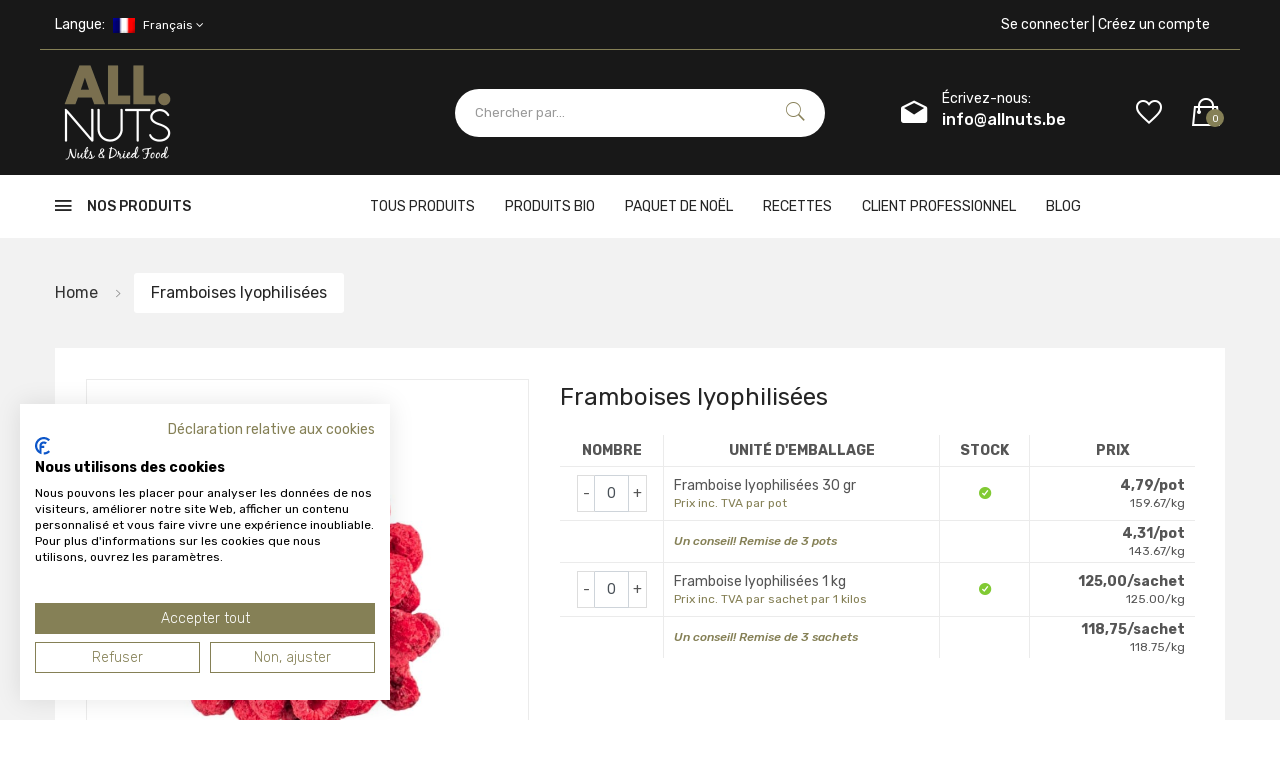

--- FILE ---
content_type: text/html; charset=utf-8
request_url: https://www.allnuts.be/variante-produit/framboises-lyophilisees/
body_size: 20756
content:
<!DOCTYPE html>


<html class="no-js" lang="fr">
<head prefix="og: http://ogp.me/ns# website: http://ogp.me/ns/website#">

        <script async src="https://consent.cookiefirst.com/sites/allnuts.be-8a56f38a-7e17-4b99-8309-4268041be690/consent.js"></script>

    <!-- Global site tag (gtag.js) - Google Analytics -->
    <!--<script async src="https://www.googletagmanager.com/gtag/js?id=xxx"></script>
         <script src="~/Scripts/Google/analytics.js"></script>
         <meta name="google-site-verification" content="dzW4nPvOUhqB6xEykpuxehyf5jAG1VrjLl_-lhFztWo" />-->
    

    
    
    <meta charset="utf-8">
    
    <meta name="viewport" content="width=device-width, initial-scale=1">
    <meta property="og:title" content="Framboises lyophilis&#233;es | Go&#251;t intense | Allnuts.be">
    <meta property="og:description" content="Framboise lyophilis&#233;e , l&#233;g&#232;re et croustillante, sans perte de go&#251;t et en conservant tous les nutriments ✓ Jetez un œil ! Commande avant 13 heures, livraison demain ✓ Livraison gratuite.">
    <meta property="og:image" content="https://res.cloudinary.com/allnuts/image/upload/w_800,h_800/c_fit/v1674475028/allnuts_rond_sqodbj.png" />
    
    <title>Framboises lyophilis&#233;es | Go&#251;t intense | Allnuts.be - allnuts.be</title>

    <script type="text/javascript" src="//widget.trustpilot.com/bootstrap/v5/tp.widget.bootstrap.min.js" async></script>

    <script async type="text/plain" data-cookiefirst-category="performance" data-src="https://www.googletagmanager.com/gtag/js?id=G-7C6ESP287V"></script>
    <script src="/bundles/google-analytics?v=nfrZPmDJ2xULN7qpE4_5m-Dytg2UKsV0hsAqx2NjYIo1"></script>


    
    <link href="/Content/fontawesome-all.min.css" rel="stylesheet" />
    
    
    <link rel="apple-touch-icon" sizes="57x57" href="/Contents/icons/apple-touch-icon-57x57.png">
    
    <link rel="apple-touch-icon" sizes="60x60" href="/Contents/icons/apple-touch-icon-60x60.png">
    
    <link rel="apple-touch-icon" sizes="72x72" href="/Contents/icons/apple-touch-icon-72x72.png">
    
    <link rel="apple-touch-icon" sizes="76x76" href="/Contents/icons/apple-touch-icon-76x76.png">
    
    <link rel="apple-touch-icon" sizes="114x114" href="/Contents/icons/apple-touch-icon-114x114.png">
    
    <link rel="apple-touch-icon" sizes="120x120" href="/Contents/icons/apple-touch-icon-120x120.png">
    
    <link rel="apple-touch-icon" sizes="144x144" href="/Contents/icons/apple-touch-icon-144x144.png">
    
    <link rel="apple-touch-icon" sizes="152x152" href="/Contents/icons/apple-touch-icon-152x152.png">
    
    <link rel="apple-touch-icon" sizes="180x180" href="/Contents/icons/apple-touch-icon-180x180.png">

    
    
    
    
    
    

    
    
    
    
    
    
    
    
    
    
    
    
    
    
    

    
    <link rel="icon" type="image/png" href="/Contents/icons/favicon-32x32.png" sizes="32x32">
    
    <link rel="icon" type="image/png" href="/Contents/icons/favicon-192x192.png" sizes="192x192">
    
    <link rel="icon" type="image/png" href="/Contents/icons/favicon-96x96.png" sizes="96x96">
    
    <link rel="icon" type="image/png" href="/Contents/icons/favicon-16x16.png" sizes="16x16">
    <link href="https://fonts.googleapis.com/css?family=Rubik:300,300i,400,400i,500,500i,700,900" rel="stylesheet">
    
    
    <link rel="manifest" href="/manifest.json">
    
    <meta name="theme-color" content="#000000">
    
    

    

    
    
    
    
    
    
    

    
    
    


    
    <link href="/Contents/css?v=xt1Xo4AsDeQF8vFT-IitGNnIuaE9nT3aMElsVDe6_bE1" rel="stylesheet"/>

    <link href="/Contents/css-template?v=zSW9E539PrJ7bgdSDuX0jjVbTjWnFhqlnj_sHg7S3wo1" rel="stylesheet"/>

    
    <meta name="x-font-awesome-stylesheet-fallback-test" class="fa">
    <link href="//maxcdn.bootstrapcdn.com/font-awesome/4.5.0/css/font-awesome.min.css" rel="stylesheet"/>

    

    <!-- Render styles -->
    
    <link href="/Contents/template/home-v7.css" rel="stylesheet">
    <link href="/Contents/template/product-details-5.css" rel="stylesheet">


    <!-- Just for debugging purposes. -->
    <!-- HTML5 shim and Respond.js IE8 support of HTML5 elements and media queries -->
    <!--[if lt IE 9]>
    <script src="https://oss.maxcdn.com/libs/html5shiv/3.7.0/html5shiv.js"></script>
    <script src="https://oss.maxcdn.com/libs/respond.js/1.3.0/respond.min.js"></script>
    <![endif]-->
    
    <meta name="description" content="Framboise lyophilis&#233;e , l&#233;g&#232;re et croustillante, sans perte de go&#251;t et en conservant tous les nutriments ✓ Jetez un œil ! Commande avant 13 heures, livraison demain ✓ Livraison gratuite.">
    
        <meta name="author" content="Allnuts Team">
        <meta property="og:title" content="Framboises lyophilisées | Goût intense | Allnuts.be">
<meta property="og:url" content="https://www.allnuts.be/variante-produit/framboises-lyophilisees/">
<meta property="og:image" content="http://www.allnuts.be/Contents/icons/open-graph-1200x630.png">
<meta property="og:image:secure_url" content="https://www.allnuts.be/Contents/icons/open-graph-1200x630.png">
<meta property="og:image:type" content="image/png">
<meta property="og:image:width" content="1200">
<meta property="og:image:height" content="630">
<meta property="og:site_name" content="allnuts.be">
    <meta name="referrer" content="origin-when-crossorigin">    
</head>
<body>
    <!-- Google Tag Manager (noscript) -->
    <noscript>
        <iframe src="https://www.googletagmanager.com/ns.html?id=GTM-TCGRZQ4G"
                height="0" width="0" style="display:none;visibility:hidden"></iframe>
    </noscript>
    <!-- End Google Tag Manager (noscript) -->

    
    <a href="#main" class="sr-only sr-only-focusable">Skip to main content</a>
    

    
    <div id="main" role="main">
        <!-- Fixed navbar start -->
        <header class="header-area" role="navigation">
            <!-- main header start -->
            <div class="main-header d-none d-lg-block">



<!-- header top start -->
<div class="header-top theme-color">
    <div class="container bdr-bottom">
        <div class="row align-items-center">
            <div class="col-lg-6">
                <div class="header-top-settings">
                    <ul class="nav align-items-center">
                        <li class="language">
                            <span>Langue:</span>
                                                            <img src="/Contents/newtemplate/assets/img/icon/fr.png" alt="français"> Français
                            
                            <i class="fa fa-angle-down"></i>
                            <ul class="dropdown-list">
                                                                    <li> <img class="languageImg" src="/Contents/newtemplate/assets/img/icon/fr.png" alt=""> <a class="active chooseLanguage" href="/change/fr-be/">Fran&#231;ais</a> </li>

                                    <li> <img class="languageImg" src="/Contents/newtemplate/assets/img/icon/ned.png" alt=""> <a class="chooseLanguage" href="/change/nl-nl/">Nederlands</a> </li>

                            </ul>
                        </li>
                        
                    </ul>
                </div>
            </div>
            <div class="col-lg-6">
                <div class="">
                    <ul class="nav justify-content-end">
                            <li>
                                <a class="loginRegister" href="/se-connecter/">
                                    <span class="hidden-xs">Se connecter | Cr&#233;ez un compte</span>
                                    <i class="glyphicon glyphicon-log-in hide visible-xs "></i>
                                </a>
                            </li>
                    </ul>
                </div>
            </div>
        </div>
    </div>
</div>
<!-- header top end -->
<!-- header middle area start -->
<div class="header-middle-area theme-color">
    <div class="container">
        <div class="row align-items-center">
            <!-- start logo area -->
            <div class="col-lg-2">
                <div class="logo">
                    <a href="/fr/" alt="AllNuts BVBA">
                        <img src="https://res.cloudinary.com/allnuts/image/upload/w_128,c_fit/v1645542125/logoconventional_szq9oo.png" alt="AllNuts BVBA logo "/>
                    </a>
                </div>
            </div>
            <!-- end logo area -->
            <!-- start search box area -->
            <div class="col-lg-2">
                                    
                        <div class="trustpilot-widget" data-locale="fr-FR" data-template-id="5419b732fbfb950b10de65e5" data-businessunit-id="5abcbe1da60aeb0001089dd8" data-style-height="63px" data-style-width="100%" data-theme="dark">
                            <a href="https://fr.trustpilot.com/review/www.allnuts.be" target="_blank" rel="noopener"></a>
                        </div>
                    
            </div>
            <div class="col-lg-4">
                <div class="search-box-wrapper">
                    
                    <div class="search-box-inner" id="appendToSearch" data-search="rechercher" data-notfound="Pas de r&#233;sultats de recherche">
                        <input type="search" id="search" data-searchurl="search?=" data-searchtext="Chercher par" name="q" placeholder="Chercher par..." class="search-field">
                        <span class="search-btn"><i class="ion-ios-search"></i></span>
                    </div>
                </div>
            </div>
            <!-- end search box end -->
            <!-- mini cart area start -->
            <div class="col-lg-4">
                
                <div class="header-configure-wrapper">
                    <div class="support-inner">
                        <div class="support-icon">
                            <a class="inline white" href="mailto:info@allnuts.be">
                                <i class="ion-android-drafts"></i>
                            </a>
                        </div>
                        <div class="support-info">
                            <a class="inline white" href="mailto:info@allnuts.be">
                                <p>&#201;crivez-nous:</p>
                                <strong>info@allnuts.be</strong>
                            </a>
                        </div>
                    </div>


<div class="header-configure-area">
    <ul class="nav justify-content-end">
        <li class="mini-cart-wrap">
            <a class="wishListAndCart" href="/preferes/">
                <i class="ion-android-favorite-outline"></i>
            </a>
        </li>

        <li class="mini-cart-wrap">
            
                <a class="wishListAndCart" href="/panier/">
                    <i class="ion-bag"></i>
                    <span class="notify">0</span>
                </a>
            


<div class="cart-list-wrapper">
    <div class="mini-product-list">
        <ul class="cart-list">
        </ul>

            <div class="d-flex align-items-end justify-content-end">
                
                <a class="mini-cart-change" href="/panier/" title="Ajuster le panier">Panier</a>
                    <div class="cart-button mini-cart-button d-flex justify-content-center" id="cart-button">
                        <a class="mini-cart-continue button-hover" href="/panier/" title="Suivant">Suivant</a>
                    </div>
                
            </div>
    </div>
</div>
        </li>
    </ul>
</div>
                </div>

            </div>
            <!-- mini cart area end -->
        </div>
    </div>
</div>
<!-- header middle area end -->



<!--/.nav-collapse -->
<!-- main menu area start -->
<div class="main-menu-area bg-white sticky">
    <div class="container">
        <div class="row align-items-center">

                <div class="col-lg-3">
                    <div class="category-toggle-wrap">
                        <div class="category-toggle">
                            <i class="ion-android-menu"></i>
                            Nos produits
                        </div>
                        <nav class="category-menu">
                            <ul class="categories-list">
                                <li class="menu-item-has-children">
                                       <a href="/page/tous-les-produits/" id="tous-les-produits" alt="Tous les produits"> Tous les produits </a>
                                                                            <ul class="category-mega-menu dropdown">
                                                <li class="menu-item-has-children">

                                                        <a href="/catalogue/tous-les-produits/noix/" id="noix" alt="noix"> Noix </a>

                                                    <!-- Mega Category Menu Start -->
                                                        <ul class="dropdown">
                                                                    <li>
                                                                            <a href="/catalogue/tous-les-produits/noix/amandes/" id="amandes" alt="Amandes"> Amandes </a>
                                                                    </li>
                                                                    <li>
                                                                            <a href="/catalogue/tous-les-produits/noix/noix-de-cajou/" id="noix-de-cajou" alt="Noix de cajou"> Noix de cajou </a>
                                                                    </li>
                                                                    <li>
                                                                            <a href="/catalogue/tous-les-produits/noix/noix-de-cerneau/" id="noix-de-cerneau" alt="Cerneaux de Noix"> Cerneaux de Noix </a>
                                                                    </li>
                                                                    <li>
                                                                            <a href="/catalogue/tous-les-produits/noix/noix-de-pecan/" id="noix-de-pecan" alt="Noix de p&#233;can"> Noix de p&#233;can </a>
                                                                    </li>
                                                                    <li>
                                                                            <a href="/catalogue/tous-les-produits/noix/noix-du-bresil/" id="noix-du-bresil" alt="Noix du Br&#233;sil "> Noix du Br&#233;sil  </a>
                                                                    </li>
                                                                    <li>
                                                                            <a href="/catalogue/tous-les-produits/noix/noisette/" id="noisette" alt="Noisette"> Noisette </a>
                                                                    </li>
                                                                    <li>
                                                                            <a href="/catalogue/tous-les-produits/noix/pistaches/" id="pistaches" alt="Pistaches"> Pistaches </a>
                                                                    </li>
                                                                    <li>
                                                                            <a href="/catalogue/tous-les-produits/noix/cacahuetes/" id="cacahuetes" alt="Cacahu&#232;tes"> Cacahu&#232;tes </a>
                                                                    </li>
                                                                    <li>
                                                                            <a href="/catalogue/tous-les-produits/noix/noix-de-macadamia/" id="noix-de-macadamia" alt="Noix de macadamia"> Noix de macadamia </a>
                                                                    </li>
                                                                    <li>
                                                                            <a href="/catalogue/tous-les-produits/noix/noix-avec-coque/" id="noix-avec-coque" alt="Noix en coque"> Noix en coque </a>
                                                                    </li>
                                                                    <li>
                                                                            <a href="/catalogue/tous-les-produits/noix/noix-biologiques/" id="noix-biologiques" alt="Noix biologiques"> Noix biologiques </a>
                                                                    </li>
                                                                    <li>
                                                                            <a href="/catalogue/tous-les-produits/noix/morceaux-de-noix/" id="morceaux-de-noix" alt="Morceaux de noix"> Morceaux de noix </a>
                                                                    </li>
                                                                    <li>
                                                                            <a href="/catalogue/tous-les-produits/noix/mix-de-noix/" id="mix-de-noix" alt="M&#233;lange de noix"> M&#233;lange de noix </a>
                                                                    </li>
                                                        </ul><!-- Mega Category Menu End -->
                                                </li>
                                                <li class="menu-item-has-children">

                                                        <a href="/catalogue/tous-les-produits/graines-pepins/" id="graines-pepins" alt="graines-pepins"> Graines &amp; p&#233;pins </a>

                                                    <!-- Mega Category Menu Start -->
                                                        <ul class="dropdown">
                                                                    <li>
                                                                            <a href="/catalogue/tous-les-produits/graines-pepins/graines-de-courge/" id="graines-de-courge" alt="Graines de courge"> Graines de courge </a>
                                                                    </li>
                                                                    <li>
                                                                            <a href="/catalogue/tous-les-produits/graines-pepins/graines-de-tournesol/" id="graines-de-tournesol" alt="Graines de tournesol"> Graines de tournesol </a>
                                                                    </li>
                                                                    <li>
                                                                            <a href="/catalogue/tous-les-produits/graines-pepins/pignons-de-pin/" id="pignons-de-pin" alt="Pignons de pin"> Pignons de pin </a>
                                                                    </li>
                                                                    <li>
                                                                            <a href="/catalogue/tous-les-produits/graines-pepins/graines-melange/" id="graines-melange" alt="M&#233;lange de graines"> M&#233;lange de graines </a>
                                                                    </li>
                                                                    <li>
                                                                            <a href="/catalogue/tous-les-produits/graines-pepins/graines-de-lin/" id="graines-de-lin" alt="Graines de lin"> Graines de lin </a>
                                                                    </li>
                                                                    <li>
                                                                            <a href="/catalogue/tous-les-produits/graines-pepins/graines-de-chia/" id="graines-de-chia" alt="Graines de chia"> Graines de chia </a>
                                                                    </li>
                                                                    <li>
                                                                            <a href="/catalogue/tous-les-produits/graines-pepins/graines-de-sesam/" id="graines-de-sesam" alt="Graines de s&#233;same"> Graines de s&#233;same </a>
                                                                    </li>
                                                                    <li>
                                                                            <a href="/catalogue/tous-les-produits/graines-pepins/graines-de-chanvre/" id="graines-de-chanvre" alt="Graines de chanvre"> Graines de chanvre </a>
                                                                    </li>
                                                                    <li>
                                                                            <a href="/catalogue/tous-les-produits/graines-pepins/graines-de-pavot/" id="graines-de-pavot" alt="Graines de pavot"> Graines de pavot </a>
                                                                    </li>
                                                                    <li>
                                                                            <a href="/catalogue/tous-les-produits/graines-pepins/quinoa/" id="quinoa" alt="Quinoa"> Quinoa </a>
                                                                    </li>
                                                        </ul><!-- Mega Category Menu End -->
                                                </li>
                                                <li class="menu-item-has-children">

                                                        <a href="/catalogue/tous-les-produits/fruits-schs/" id="fruits-schs" alt="fruits-schs"> Fruits s&#233;ch&#233;s </a>

                                                    <!-- Mega Category Menu Start -->
                                                        <ul class="dropdown">
                                                                    <li>
                                                                            <a href="/catalogue/tous-les-produits/fruits-schs/raisins/" id="raisins" alt="Raisins secs"> Raisins secs </a>
                                                                    </li>
                                                                    <li>
                                                                            <a href="/catalogue/tous-les-produits/fruits-schs/baies/" id="baies" alt="Baies"> Baies </a>
                                                                    </li>
                                                                    <li>
                                                                            <a href="/catalogue/tous-les-produits/fruits-schs/fruits-tropicaux-seches-naturellement/" id="fruits-tropicaux-seches-naturellement" alt="Fruits tropicaux s&#233;ch&#233;s naturellement"> Fruits tropicaux s&#233;ch&#233;s naturellement </a>
                                                                    </li>
                                                                    <li>
                                                                            <a href="/catalogue/tous-les-produits/fruits-schs/fruits-tropicaux-sucres/" id="fruits-tropicaux-sucres" alt="Fruits tropicaux sucr&#233;s"> Fruits tropicaux sucr&#233;s </a>
                                                                    </li>
                                                                    <li>
                                                                            <a href="/catalogue/tous-les-produits/fruits-schs/abricot-dattes-figues-pruneaux/" id="abricot-dattes-figues-pruneaux" alt="Abricot, Dattes, Figues, Pruneaux"> Abricot, Dattes, Figues, Pruneaux </a>
                                                                    </li>
                                                                    <li>
                                                                            <a href="/catalogue/tous-les-produits/fruits-schs/les-fruits-lyophilisees/" id="les-fruits-lyophilisees" alt="Les fruits lyophilis&#233;es"> Les fruits lyophilis&#233;es </a>
                                                                    </li>
                                                                    <li>
                                                                            <a href="/catalogue/tous-les-produits/fruits-schs/fruit-confites-bigarreaux/" id="fruit-confites-bigarreaux" alt="Fruit confites &amp; Bigarreaux"> Fruit confites &amp; Bigarreaux </a>
                                                                    </li>
                                                                    <li>
                                                                            <a href="/catalogue/tous-les-produits/fruits-schs/noix-de-coco/" id="noix-de-coco" alt="Noix de coco"> Noix de coco </a>
                                                                    </li>
                                                                    <li>
                                                                            <a href="/catalogue/tous-les-produits/fruits-schs/pack-economique-fruits-seches/" id="pack-economique-fruits-seches" alt="Pack &#233;conomique fruits secs"> Pack &#233;conomique fruits secs </a>
                                                                    </li>
                                                        </ul><!-- Mega Category Menu End -->
                                                </li>
                                                <li class="menu-item-has-children">

                                                        <a href="/catalogue/tous-les-produits/chocolat/" id="chocolat" alt="chocolat"> Chocolat </a>

                                                    <!-- Mega Category Menu Start -->
                                                        <ul class="dropdown">
                                                                    <li>
                                                                            <a href="/catalogue/tous-les-produits/chocolat/noix/" id="noix" alt="Noix"> Noix </a>
                                                                    </li>
                                                                    <li>
                                                                            <a href="/catalogue/tous-les-produits/chocolat/biscuits/" id="biscuits" alt="Biscuits"> Biscuits </a>
                                                                    </li>
                                                                    <li>
                                                                            <a href="/catalogue/tous-les-produits/chocolat/fruits-seches/" id="fruits-seches" alt="Fruits s&#233;ch&#233;s "> Fruits s&#233;ch&#233;s  </a>
                                                                    </li>
                                                                    <li>
                                                                            <a href="/catalogue/tous-les-produits/chocolat/nougat/" id="nougat" alt="Nougat"> Nougat </a>
                                                                    </li>
                                                                    <li>
                                                                            <a href="/catalogue/tous-les-produits/chocolat/cacao/" id="cacao" alt="Cacao"> Cacao </a>
                                                                    </li>
                                                        </ul><!-- Mega Category Menu End -->
                                                </li>
                                                <li class="menu-item-has-children">

                                                        <a href="/catalogue/tous-les-produits/cacahutes-apritives-snacks/" id="cacahutes-apritives-snacks" alt="cacahutes-apritives-snacks"> Cacahu&#232;tes ap&#233;ritives &amp; snacks </a>

                                                    <!-- Mega Category Menu Start -->
                                                        <ul class="dropdown">
                                                                    <li>
                                                                            <a href="/catalogue/tous-les-produits/cacahutes-apritives-snacks/cacahuetes-aperitives/" id="cacahuetes-aperitives" alt="Cacahu&#232;tes ap&#233;ritives"> Cacahu&#232;tes ap&#233;ritives </a>
                                                                    </li>
                                                                    <li>
                                                                            <a href="/catalogue/tous-les-produits/cacahutes-apritives-snacks/crackers/" id="crackers" alt="Crackers de riz"> Crackers de riz </a>
                                                                    </li>
                                                                    <li>
                                                                            <a href="/catalogue/tous-les-produits/cacahutes-apritives-snacks/chips/" id="chips" alt="Chips"> Chips </a>
                                                                    </li>
                                                                    <li>
                                                                            <a href="/catalogue/tous-les-produits/cacahutes-apritives-snacks/roti-dans-notre-propre-atelier/" id="roti-dans-notre-propre-atelier" alt="R&#244;ti dans notre propre atelier"> R&#244;ti dans notre propre atelier </a>
                                                                    </li>
                                                        </ul><!-- Mega Category Menu End -->
                                                </li>
                                                <li class="menu-item-has-children">

                                                        <a href="/catalogue/tous-les-produits/granola-muesli/" id="granola-muesli" alt="granola-muesli"> Granola &amp; muesli </a>

                                                    <!-- Mega Category Menu Start -->
                                                        <ul class="dropdown">
                                                                    <li>
                                                                            <a href="/catalogue/tous-les-produits/granola-muesli/muesli/" id="muesli" alt="Muesli"> Muesli </a>
                                                                    </li>
                                                                    <li>
                                                                            <a href="/catalogue/tous-les-produits/granola-muesli/granola/" id="granola" alt="Granola"> Granola </a>
                                                                    </li>
                                                                    <li>
                                                                            <a href="/catalogue/tous-les-produits/granola-muesli/flocons-davoine/" id="flocons-davoine" alt="Flocons d&#39;avoine"> Flocons d&#39;avoine </a>
                                                                    </li>
                                                        </ul><!-- Mega Category Menu End -->
                                                </li>
                                                <li class="menu-item-has-children">

                                                        <a href="/catalogue/tous-les-produits/grains-riz/" id="grains-riz" alt="grains-riz"> C&#233;r&#233;ales, riz &amp; l&#233;gumineuses </a>

                                                    <!-- Mega Category Menu Start -->
                                                        <ul class="dropdown">
                                                                    <li>
                                                                            <a href="/catalogue/tous-les-produits/grains-riz/riz/" id="riz" alt="Riz"> Riz </a>
                                                                    </li>
                                                                    <li>
                                                                            <a href="/catalogue/tous-les-produits/grains-riz/grains/" id="grains" alt="C&#233;r&#233;ales"> C&#233;r&#233;ales </a>
                                                                    </li>
                                                                    <li>
                                                                            <a href="/catalogue/tous-les-produits/grains-riz/haricots/" id="haricots" alt="Haricots "> Haricots  </a>
                                                                    </li>
                                                                    <li>
                                                                            <a href="/catalogue/tous-les-produits/grains-riz/pois/" id="pois" alt="Pois"> Pois </a>
                                                                    </li>
                                                                    <li>
                                                                            <a href="/catalogue/tous-les-produits/grains-riz/lentilles/" id="lentilles" alt="Lentilles"> Lentilles </a>
                                                                    </li>
                                                        </ul><!-- Mega Category Menu End -->
                                                </li>
                                                <li class="menu-item-has-children">

                                                        <a href="/catalogue/tous-les-produits/herbes/" id="herbes" alt="herbes"> Herbes </a>

                                                    <!-- Mega Category Menu Start -->
                                                        <ul class="dropdown">
                                                                    <li>
                                                                            <a href="/catalogue/tous-les-produits/herbes/poivre-et-sel/" id="poivre-et-sel" alt="Poivre et sel"> Poivre et sel </a>
                                                                    </li>
                                                                    <li>
                                                                            <a href="/catalogue/tous-les-produits/herbes/herbes-aromatiques-de-cuisine/" id="herbes-aromatiques-de-cuisine" alt="Herbes aromatiques de cuisine"> Herbes aromatiques de cuisine </a>
                                                                    </li>
                                                                    <li>
                                                                            <a href="/catalogue/tous-les-produits/herbes/botanicals/" id="botanicals" alt="Botanicals"> Botanicals </a>
                                                                    </li>
                                                        </ul><!-- Mega Category Menu End -->
                                                </li>

                                        </ul>
                                </li>
                                <li class="menu-item-has-children">
                                       <a href="/page/les-produits-biologiques/" id="les-produits-biologiques" alt="Les produits biologiques"> Les produits biologiques </a>
                                                                            <ul class="category-mega-menu dropdown">
                                                <li class="menu-item-has-children">

                                                        <a href="/catalogue/les-produits-biologiques/noix/" id="noix" alt="noix"> Noix BIO </a>

                                                    <!-- Mega Category Menu Start -->
                                                        <ul class="dropdown">
                                                                    <li>
                                                                            <a href="/catalogue/les-produits-biologiques/noix/amandes/" id="amandes" alt="Amandes"> Amandes </a>
                                                                    </li>
                                                                    <li>
                                                                            <a href="/catalogue/les-produits-biologiques/noix/noix-de-cajou/" id="noix-de-cajou" alt="Noix de cajou"> Noix de cajou </a>
                                                                    </li>
                                                                    <li>
                                                                            <a href="/catalogue/les-produits-biologiques/noix/noix-du-brsil/" id="noix-du-brsil" alt="Noix du Br&#233;sil"> Noix du Br&#233;sil </a>
                                                                    </li>
                                                                    <li>
                                                                            <a href="/catalogue/les-produits-biologiques/noix/noix-dcortique-cerneau/" id="noix-dcortique-cerneau" alt="Noix d&#233;cortiqu&#233;e cerneau "> Noix d&#233;cortiqu&#233;e cerneau  </a>
                                                                    </li>
                                                                    <li>
                                                                            <a href="/catalogue/les-produits-biologiques/noix/noisettes/" id="noisettes" alt="Noisettes"> Noisettes </a>
                                                                    </li>
                                                                    <li>
                                                                            <a href="/catalogue/les-produits-biologiques/noix/mix-de-noix/" id="mix-de-noix" alt="Mix de noix"> Mix de noix </a>
                                                                    </li>
                                                        </ul><!-- Mega Category Menu End -->
                                                </li>
                                                <li class="menu-item-has-children">

                                                        <a href="/catalogue/les-produits-biologiques/graines-ppins/" id="graines-ppins" alt="graines-ppins"> Graines &amp; p&#233;pins BIO </a>

                                                    <!-- Mega Category Menu Start -->
                                                        <ul class="dropdown">
                                                                    <li>
                                                                            <a href="/catalogue/les-produits-biologiques/graines-ppins/graines-de-gourge/" id="graines-de-gourge" alt="Graines de courge"> Graines de courge </a>
                                                                    </li>
                                                                    <li>
                                                                            <a href="/catalogue/les-produits-biologiques/graines-ppins/graines-de-tournesol/" id="graines-de-tournesol" alt="Graines de tournesol"> Graines de tournesol </a>
                                                                    </li>
                                                                    <li>
                                                                            <a href="/catalogue/les-produits-biologiques/graines-ppins/pignons-de-pin/" id="pignons-de-pin" alt="Pignons de pin"> Pignons de pin </a>
                                                                    </li>
                                                                    <li>
                                                                            <a href="/catalogue/les-produits-biologiques/graines-ppins/graines-mix/" id="graines-mix" alt="Graines mix"> Graines mix </a>
                                                                    </li>
                                                                    <li>
                                                                            <a href="/catalogue/les-produits-biologiques/graines-ppins/graines-de-lin/" id="graines-de-lin" alt="Graines de lin"> Graines de lin </a>
                                                                    </li>
                                                                    <li>
                                                                            <a href="/catalogue/les-produits-biologiques/graines-ppins/graines-de-chia/" id="graines-de-chia" alt="Graines de chia "> Graines de chia  </a>
                                                                    </li>
                                                                    <li>
                                                                            <a href="/catalogue/les-produits-biologiques/graines-ppins/graines-de-ssame/" id="graines-de-ssame" alt="Graines de s&#233;same"> Graines de s&#233;same </a>
                                                                    </li>
                                                                    <li>
                                                                            <a href="/catalogue/les-produits-biologiques/graines-ppins/graines-de-chanvre-mondes/" id="graines-de-chanvre-mondes" alt="Graines de chanvre mond&#233;es"> Graines de chanvre mond&#233;es </a>
                                                                    </li>
                                                                    <li>
                                                                            <a href="/catalogue/les-produits-biologiques/graines-ppins/quinoa/" id="quinoa" alt="Quinoa"> Quinoa </a>
                                                                    </li>
                                                        </ul><!-- Mega Category Menu End -->
                                                </li>
                                                <li class="menu-item-has-children">

                                                        <a href="/catalogue/les-produits-biologiques/fruits-seches/" id="fruits-seches" alt="fruits-seches"> Fruits s&#233;ch&#233;s BIO </a>

                                                    <!-- Mega Category Menu Start -->
                                                        <ul class="dropdown">
                                                                    <li>
                                                                            <a href="/catalogue/les-produits-biologiques/fruits-seches/raisins-secs-baies/" id="raisins-secs-baies" alt="Raisins secs &amp; baies"> Raisins secs &amp; baies </a>
                                                                    </li>
                                                                    <li>
                                                                            <a href="/catalogue/les-produits-biologiques/fruits-seches/dattesfiguesabricots/" id="dattesfiguesabricots" alt="Dattes, figues, abricots"> Dattes, figues, abricots </a>
                                                                    </li>
                                                                    <li>
                                                                            <a href="/catalogue/les-produits-biologiques/fruits-seches/noix-de-coco/" id="noix-de-coco" alt="Noix de coco"> Noix de coco </a>
                                                                    </li>
                                                        </ul><!-- Mega Category Menu End -->
                                                </li>
                                                <li class="menu-item-has-children">

                                                        <a href="/catalogue/les-produits-biologiques/riz-grains/" id="riz-grains" alt="riz-grains"> Grains, riz &amp; l&#233;gumineuses BIO </a>

                                                    <!-- Mega Category Menu Start -->
                                                        <ul class="dropdown">
                                                                    <li>
                                                                            <a href="/catalogue/les-produits-biologiques/riz-grains/flocons-davoine/" id="flocons-davoine" alt="Flocons d&#39;avoine"> Flocons d&#39;avoine </a>
                                                                    </li>
                                                                    <li>
                                                                            <a href="/catalogue/les-produits-biologiques/riz-grains/couscous/" id="couscous" alt="Couscous"> Couscous </a>
                                                                    </li>
                                                                    <li>
                                                                            <a href="/catalogue/les-produits-biologiques/riz-grains/millet/" id="millet" alt="Millet"> Millet </a>
                                                                    </li>
                                                                    <li>
                                                                            <a href="/catalogue/les-produits-biologiques/riz-grains/sarrasinb/" id="sarrasinb" alt="Sarrasin"> Sarrasin </a>
                                                                    </li>
                                                                    <li>
                                                                            <a href="/catalogue/les-produits-biologiques/riz-grains/riz-grains/" id="riz-grains" alt="Riz, graines"> Riz, graines </a>
                                                                    </li>
                                                                    <li>
                                                                            <a href="/catalogue/les-produits-biologiques/riz-grains/epeautre/" id="epeautre" alt="Epeautre "> Epeautre  </a>
                                                                    </li>
                                                                    <li>
                                                                            <a href="/catalogue/les-produits-biologiques/riz-grains/lgumineuses/" id="lgumineuses" alt="L&#233;gumineuses"> L&#233;gumineuses </a>
                                                                    </li>
                                                                    <li>
                                                                            <a href="/catalogue/les-produits-biologiques/riz-grains/bulgur-bio/" id="bulgur-bio" alt="Bulgur "> Bulgur  </a>
                                                                    </li>
                                                        </ul><!-- Mega Category Menu End -->
                                                </li>
                                                <li class="menu-item-has-children">

                                                        <a href="/catalogue/les-produits-biologiques/articles-de-cuisson/" id="articles-de-cuisson" alt="articles-de-cuisson"> Boulangerie Maison BIO </a>

                                                    <!-- Mega Category Menu Start -->
                                                        <ul class="dropdown">
                                                                    <li>
                                                                            <a href="/catalogue/les-produits-biologiques/articles-de-cuisson/fleur-de-farine-farine/" id="fleur-de-farine-farine" alt="Fleur de farine &amp; farine"> Fleur de farine &amp; farine </a>
                                                                    </li>
                                                                    <li>
                                                                            <a href="/catalogue/les-produits-biologiques/articles-de-cuisson/cacao/" id="cacao" alt="Cacao"> Cacao </a>
                                                                    </li>
                                                        </ul><!-- Mega Category Menu End -->
                                                </li>

                                        </ul>
                                </li>
                            </ul>
                        </nav>
                    </div>
                </div>
                <div class="col-lg-9">
                    <div class="main-menu main-menu-style-1">
                        <!-- main menu navbar start -->
                        <nav class="desktop-menu">
                            <ul>
                                
                                <li>
                                        <a target="_self" href="/page/tous-les-produits/" id="tous-produits" alt=""> Tous produits </a>
                                    
                                </li>
                                <li>
                                        <a target="_self" href="/page/les-produits-biologiques/" id="produits-bio" alt=""> Produits bio </a>
                                    
                                </li>
                                <li>
                                                <a href="/page/paquet-de-noel/boite-pour-les-amoureux-du-chocolat/" id="boite-pour-les-amoureux-du-chocolat" alt="boite-pour-les-amoureux-du-chocolat"> Paquet de No&#235;l </a>
                                    
                                </li>
                                <li>
                                            <a class="familyLink" href="/page/recettes/" id="recettes" alt="Recettes"> Recettes    </a>
                                    
                                </li>
                                <li>
                                            <a class="familyLink" href="/page/client-professionnel/" id="client-professionnel" alt="client professionnel"> client professionnel    </a>
                                    
                                </li>
                                <li>
                                            <a class="familyLink" href="/page/blog/" id="blog" alt="Blog "> Blog     </a>
                                    
                                </li>
                            </ul>
                        </nav>
                        <!-- main menu navbar end -->
                    </div>
                </div>
        </div>
    </div>
</div>
<!-- main menu area end -->
            </div>
            <!-- main header stop -->


<!-- mobile header start -->
<div class="mobile-header d-lg-none d-md-block sticky">
    <!--mobile header top start -->
    <div class="container">
        <div class="row align-items-center">
            <div class="col-12">
                <div class="mobile-main-header">
                    <div class="mobile-logo">
                        <a href="/fr/">

                            <img src="https://res.cloudinary.com/allnuts/image/upload/w_50,c_fit/v1645542125/logoconventional_szq9oo.png" alt="AllNuts BVBA">
                            
                        </a>
                    </div>

                                            
                            <div class="trustpilot-widget" data-locale="fr-FR" data-template-id="5419b732fbfb950b10de65e5" data-businessunit-id="5abcbe1da60aeb0001089dd8" data-style-height="45px" data-style-width="100%" data-theme="dark">
                                <a href="https://fr.trustpilot.com/review/www.allnuts.be" target="_blank" rel="noopener"></a>
                            </div>
                        

                    <div class="mobile-menu-toggler">
                        <div class="mini-cart-wrap">
                            <span id="mobileSearchBarToggler">
                                <i class="ion-search"> </i>
                            </span>
                        </div>
                        <div class="mini-cart-wrap">
                            <a href="/preferes/">
                                <i class="ion-android-favorite-outline"></i>
                            </a>
                        </div>
                        <div class="mini-cart-wrap">
                            <a href="/panier/">
                                <i class="ion-bag"></i>
                            </a>
                        </div>
                        <div class="mobile-menu-btn">
                            <div class="off-canvas-btn">
                                <i class="ion-android-menu"></i>
                            </div>
                        </div>
                    </div>
                </div>
            </div>
            <div class="col-12" id="mobileSearchBar" style="max-height:0;">
                <div class="search-box-offcanvas">
                    <div class="searchInputBox" id="appendToSearchMobile" data-search="zoeken" data-notfound="Geen zoekresultaten">
                        <input type="search" id="searchMobile" data-searchurl="search?=" data-searchtext="Zoeken op" name="q" placeholder="Zoek naar..." class="ui-autocomplete-input" autocomplete="off">
                        <button class="btn-nobg search-button" type="submit"><i id="searchLoadingMobile" class="fa fa-search"> </i></button>
                    </div>
                </div>
            </div>
                <div class="col-12">
                    <div class="category-toggle-wrap">
                        <div class="category-toggle">
                            <i class="ion-android-menu"></i>
                            Nos produits
                            <span><i class="ion-android-arrow-dropdown"></i></span>
                        </div>
                        <nav class="category-menu">
                            <ul class="categories-list">
                                <li class="menu-item-has-children">
                                        <a href="/page/tous-les-produits/" id="tous-les-produits" alt="Tous les produits"> Tous les produits </a>
                                                                            <ul class="category-mega-menu dropdown">
                                            <li class="menu-item">
                                                    <a href="/catalogue/tous-les-produits/noix/" id="noix" alt="Noix"> Noix </a>
                                            </li>
                                            <li class="menu-item">
                                                    <a href="/catalogue/tous-les-produits/graines-pepins/" id="graines-pepins" alt="Graines &amp; p&#233;pins"> Graines &amp; p&#233;pins </a>
                                            </li>
                                            <li class="menu-item">
                                                    <a href="/catalogue/tous-les-produits/fruits-schs/" id="fruits-schs" alt="Fruits s&#233;ch&#233;s"> Fruits s&#233;ch&#233;s </a>
                                            </li>
                                            <li class="menu-item">
                                                    <a href="/catalogue/tous-les-produits/chocolat/" id="chocolat" alt="Chocolat"> Chocolat </a>
                                            </li>
                                            <li class="menu-item">
                                                    <a href="/catalogue/tous-les-produits/cacahutes-apritives-snacks/" id="cacahutes-apritives-snacks" alt="Cacahu&#232;tes ap&#233;ritives &amp; snacks"> Cacahu&#232;tes ap&#233;ritives &amp; snacks </a>
                                            </li>
                                            <li class="menu-item">
                                                    <a href="/catalogue/tous-les-produits/granola-muesli/" id="granola-muesli" alt="Granola &amp; muesli"> Granola &amp; muesli </a>
                                            </li>
                                            <li class="menu-item">
                                                    <a href="/catalogue/tous-les-produits/grains-riz/" id="grains-riz" alt="C&#233;r&#233;ales, riz &amp; l&#233;gumineuses"> C&#233;r&#233;ales, riz &amp; l&#233;gumineuses </a>
                                            </li>
                                            <li class="menu-item">
                                                    <a href="/catalogue/tous-les-produits/herbes/" id="herbes" alt="Herbes"> Herbes </a>
                                            </li>

                                        </ul>
                                </li>
                                <li class="menu-item-has-children">
                                        <a href="/page/les-produits-biologiques/" id="les-produits-biologiques" alt="Les produits biologiques"> Les produits biologiques </a>
                                                                            <ul class="category-mega-menu dropdown">
                                            <li class="menu-item">
                                                    <a href="/catalogue/les-produits-biologiques/noix/" id="noix" alt="Noix BIO"> Noix BIO </a>
                                            </li>
                                            <li class="menu-item">
                                                    <a href="/catalogue/les-produits-biologiques/graines-ppins/" id="graines-ppins" alt="Graines &amp; p&#233;pins BIO"> Graines &amp; p&#233;pins BIO </a>
                                            </li>
                                            <li class="menu-item">
                                                    <a href="/catalogue/les-produits-biologiques/fruits-seches/" id="fruits-seches" alt="Fruits s&#233;ch&#233;s BIO"> Fruits s&#233;ch&#233;s BIO </a>
                                            </li>
                                            <li class="menu-item">
                                                    <a href="/catalogue/les-produits-biologiques/riz-grains/" id="riz-grains" alt="Grains, riz &amp; l&#233;gumineuses BIO"> Grains, riz &amp; l&#233;gumineuses BIO </a>
                                            </li>
                                            <li class="menu-item">
                                                    <a href="/catalogue/les-produits-biologiques/articles-de-cuisson/" id="articles-de-cuisson" alt="Boulangerie Maison BIO"> Boulangerie Maison BIO </a>
                                            </li>

                                        </ul>
                                </li>
                            </ul>
                        </nav>
                    </div>
                </div>
        </div>
    </div>
    <!-- mobile header top start -->
</div>
<!-- mobile header end -->

        </header>



<aside class="off-canvas-wrapper">
    <div class="off-canvas-overlay"></div>
    <div class="off-canvas-inner-content">
        <div class="btn-close-off-canvas">
            <i class="ion-android-close"></i>
        </div>

        <div class="off-canvas-inner">
            <!-- search box start -->
            
            <!-- search box end -->

            <div>
                <a href="/fr/">

                    <img src="https://res.cloudinary.com/allnuts/image/upload/w_150,c_fit/v1645542125/logoconventional_szq9oo.png" alt="AllNuts BVBA">
                    
                </a>
            </div>
            <!-- mobile menu start -->
            <div class="mobile-navigation">

                <!-- mobile menu navigation start -->
                <nav>
                    <ul class="mobile-menu">
                        
                                <li class="menu-item">
                                        <a target="_self" href="/page/tous-les-produits/" id="tous-produits" alt=""> Tous produits </a>
                                                                    </li>
                                <li class="menu-item">
                                        <a target="_self" href="/page/les-produits-biologiques/" id="produits-bio" alt=""> Produits bio </a>
                                                                    </li>
                                <li class="menu-item-has-children">
                                        <a href="/page/paquet-de-noel/" id="paquet-de-noel" alt="Paquet de No&#235;l"> Paquet de No&#235;l </a>
                                                                            <ul class="megamenu dropdown" style="display:none;">
                                                    <li>
                                                            <a href="/page/paquet-de-noel/boite-pour-les-amoureux-du-chocolat/" id="boite-pour-les-amoureux-du-chocolat" alt="boite-pour-les-amoureux-du-chocolat"> Paquet de No&#235;l </a>
                                                    </li>
                                        </ul>
                                </li>
                                <li class="menu-item-has-children">
                                        <a href="/page/recettes/" id="recettes" alt="Recettes"> Recettes </a>
                                                                            <ul class="megamenu dropdown" style="display:none;">
                                                    <li>
                                                            <a href="/page/recettes/gaufres-au-potiron-pour-petit-dejeuner/" id="gaufres-au-potiron-pour-petit-dejeuner" alt="gaufres-au-potiron-pour-petit-dejeuner"> Gaufres au potiron pour petit-d&#233;jeuner </a>
                                                    </li>
                                                    <li>
                                                            <a href="/page/recettes/moccacino-a-modo-allnuts/" id="moccacino-a-modo-allnuts" alt="moccacino-a-modo-allnuts"> Moccacino &#224; modo Allnuts </a>
                                                    </li>
                                                    <li>
                                                            <a href="/page/recettes/soupe-de-potiron-avec-crunch-de-bacon-graines-de-courge-et-canneberges/" id="soupe-de-potiron-avec-crunch-de-bacon-graines-de-courge-et-canneberges" alt="soupe-de-potiron-avec-crunch-de-bacon-graines-de-courge-et-canneberges"> Soupe de potiron avec crunch de bacon, graines de courge et canneberges </a>
                                                    </li>
                                                    <li>
                                                            <a href="/page/recettes/pindafudge/" id="pindafudge" alt="pindafudge"> Fudge aux cacahu&#232;tes </a>
                                                    </li>
                                                    <li>
                                                            <a href="/page/recettes/brownies/" id="brownies" alt="brownies"> Brownies mœlleux </a>
                                                    </li>
                                                    <li>
                                                            <a href="/page/recettes/citrouille-grillee-burrata-et-sweet-spiced-nuts/" id="citrouille-grillee-burrata-et-sweet-spiced-nuts" alt="citrouille-grillee-burrata-et-sweet-spiced-nuts"> Citrouille grill&#233;e burrata et Sweet spiced nuts </a>
                                                    </li>
                                                    <li>
                                                            <a href="/page/recettes/pralines-alternatives-saines/" id="pralines-alternatives-saines" alt="pralines-alternatives-saines"> Chocolats pour No&#235;l avec 4 ingr&#233;dients sains </a>
                                                    </li>
                                                    <li>
                                                            <a href="/page/recettes/mousse-au-chocolat/" id="mousse-au-chocolat" alt="mousse-au-chocolat"> Mousse au chocolat </a>
                                                    </li>
                                                    <li>
                                                            <a href="/page/recettes/plateau-de-fromage-et-chutney-de-poires-et-noisette/" id="plateau-de-fromage-et-chutney-de-poires-et-noisette" alt="plateau-de-fromage-et-chutney-de-poires-et-noisette"> Plateau de fromage et chutney de poires et noisette </a>
                                                    </li>
                                                    <li>
                                                            <a href="/page/recettes/carrot-cake-granola/" id="carrot-cake-granola" alt="carrot-cake-granola"> Carrot cake granola </a>
                                                    </li>
                                                    <li>
                                                            <a href="/page/recettes/pate-a-tartiner-au-chocolat-et-noisette/" id="pate-a-tartiner-au-chocolat-et-noisette" alt="pate-a-tartiner-au-chocolat-et-noisette"> P&#226;te &#224; tartiner au chocolat et noisette </a>
                                                    </li>
                                                    <li>
                                                            <a href="/page/recettes/chocolate-chips-cookies/" id="chocolate-chips-cookies" alt="chocolate-chips-cookies"> Chocolate Chips cookies </a>
                                                    </li>
                                                    <li>
                                                            <a href="/page/recettes/energierepen/" id="energierepen" alt="energierepen"> Barres &#233;nerg&#233;tique  </a>
                                                    </li>
                                                    <li>
                                                            <a href="/page/recettes/lirresistible-carrot-cake/" id="lirresistible-carrot-cake" alt="lirresistible-carrot-cake"> L&#39;irr&#233;sistible Carrot cake  </a>
                                                    </li>
                                                    <li>
                                                            <a href="/page/recettes/pommes-de-terre-en-massepain/" id="pommes-de-terre-en-massepain" alt="pommes-de-terre-en-massepain"> Pommes de terre en massepain de Saint-Nicolas </a>
                                                    </li>
                                                    <li>
                                                            <a href="/page/recettes/piadina-a-la-tapenade-de-petits-pois-et-noix-de-cajou-et-au-feta/" id="piadina-a-la-tapenade-de-petits-pois-et-noix-de-cajou-et-au-feta" alt="piadina-a-la-tapenade-de-petits-pois-et-noix-de-cajou-et-au-feta"> Piadina &#224; la tapenade de petits pois et noix de cajou et au feta </a>
                                                    </li>
                                                    <li>
                                                            <a href="/page/recettes/soupe-de-betteraves-salsa-de-noix-de-coco-et-graines-de-chanvre/" id="soupe-de-betteraves-salsa-de-noix-de-coco-et-graines-de-chanvre" alt="soupe-de-betteraves-salsa-de-noix-de-coco-et-graines-de-chanvre"> Soupe de betteraves, salsa de noix de coco et graines de chanvre </a>
                                                    </li>
                                                    <li>
                                                            <a href="/page/recettes/arancini-met-parmezaanse-kaas-en-hennepzaadmayonaise/" id="arancini-met-parmezaanse-kaas-en-hennepzaadmayonaise" alt="arancini-met-parmezaanse-kaas-en-hennepzaadmayonaise"> Ap&#233;ro Arancini au parmesan et mayo aux graines de chanvre </a>
                                                    </li>
                                                    <li>
                                                            <a href="/page/recettes/houmous-et-crackers-aux-graines/" id="houmous-et-crackers-aux-graines" alt="houmous-et-crackers-aux-graines"> Houmous et crackers aux graines </a>
                                                    </li>
                                                    <li>
                                                            <a href="/page/recettes/zuiders-spiesje-met-pistachepesto/" id="zuiders-spiesje-met-pistachepesto" alt="zuiders-spiesje-met-pistachepesto"> Brochette m&#233;ridionale au pesto de pistaches </a>
                                                    </li>
                                                    <li>
                                                            <a href="/page/recettes/salade-de-fenouil-avec-dressing-aux-graines-de-tournesol/" id="salade-de-fenouil-avec-dressing-aux-graines-de-tournesol" alt="salade-de-fenouil-avec-dressing-aux-graines-de-tournesol"> Salade de fenouil avec dressing aux graines de tournesol </a>
                                                    </li>
                                                    <li>
                                                            <a href="/page/recettes/millet-veggie-burgers/" id="millet-veggie-burgers" alt="millet-veggie-burgers"> Millet veggie burgers </a>
                                                    </li>
                                                    <li>
                                                            <a href="/page/recettes/esquimaux-aux-ingredients-sains/" id="esquimaux-aux-ingredients-sains" alt="esquimaux-aux-ingredients-sains"> Esquimaux aux ingr&#233;dients sains </a>
                                                    </li>
                                                    <li>
                                                            <a href="/page/recettes/nids-doiseaux-vegetariens/" id="nids-doiseaux-vegetariens" alt="nids-doiseaux-vegetariens"> Nids d&#39;oiseaux v&#233;g&#233;tariens </a>
                                                    </li>
                                                    <li>
                                                            <a href="/page/recettes/cour-de-la-saint-valentin/" id="cour-de-la-saint-valentin" alt="cour-de-la-saint-valentin"> Dessert irr&#233;sistible de Saint Valentin </a>
                                                    </li>
                                                    <li>
                                                            <a href="/page/recettes/pate-de-cashew/" id="pate-de-cashew" alt="pate-de-cashew"> P&#226;te de noix de cajou </a>
                                                    </li>
                                                    <li>
                                                            <a href="/page/recettes/beurre-de-cacahuetes/" id="beurre-de-cacahuetes" alt="beurre-de-cacahuetes"> Beurre de cacahu&#232;tes </a>
                                                    </li>
                                                    <li>
                                                            <a href="/page/recettes/dressing-aux-graines-de-tournesol/" id="dressing-aux-graines-de-tournesol" alt="dressing-aux-graines-de-tournesol"> Dressing aux graines de tournesol </a>
                                                    </li>
                                                    <li>
                                                            <a href="/page/recettes/legumes-grilles-avec-sauce-barbecue-maison/" id="legumes-grilles-avec-sauce-barbecue-maison" alt="legumes-grilles-avec-sauce-barbecue-maison"> Sauce barbecue maison </a>
                                                    </li>
                                                    <li>
                                                            <a href="/page/recettes/pain-depices-de-noel-avec-gluhwein-et-cranberry/" id="pain-depices-de-noel-avec-gluhwein-et-cranberry" alt="pain-depices-de-noel-avec-gluhwein-et-cranberry"> Sp&#233;culoos de No&#235;l avec gluhwein et cranberry </a>
                                                    </li>
                                                    <li>
                                                            <a href="/page/recettes/nasi-goreng-au-pistache-et-canneberge/" id="nasi-goreng-au-pistache-et-canneberge" alt="nasi-goreng-au-pistache-et-canneberge"> Nasi goreng au pistache et canneberge </a>
                                                    </li>
                                                    <li>
                                                            <a href="/page/recettes/couscous-poke-bowl-a-la-sauce-cacahuetes/" id="couscous-poke-bowl-a-la-sauce-cacahuetes" alt="couscous-poke-bowl-a-la-sauce-cacahuetes"> Pok&#233; bowl &#224; l&#39;œuf et sauce cacahu&#232;tes </a>
                                                    </li>
                                        </ul>
                                </li>
                                <li class="menu-item">
                                        <a href="/page/client-professionnel/" id="client-professionnel" alt="client professionnel"> client professionnel </a>
                                                                    </li>
                                <li class="menu-item-has-children">
                                        <a href="/page/blog/" id="blog" alt="Blog "> Blog  </a>
                                                                            <ul class="megamenu dropdown" style="display:none;">
                                                    <li>
                                                            <a href="/page/blog/graines-de-lin-broyees/" id="graines-de-lin-broyees" alt="graines-de-lin-broyees"> Graines de lin broy&#233;es </a>
                                                    </li>
                                                    <li>
                                                            <a href="/page/blog/emballage-recyclable/" id="emballage-recyclable" alt="emballage-recyclable"> Emballage recyclable </a>
                                                    </li>
                                                    <li>
                                                            <a href="/page/blog/les-bienfaits-de-lavoine/" id="les-bienfaits-de-lavoine" alt="les-bienfaits-de-lavoine"> Les bienfaits de l&#39;avoine </a>
                                                    </li>
                                                    <li>
                                                            <a href="/page/blog/trustpilot/" id="trustpilot" alt="trustpilot"> Trustpilot </a>
                                                    </li>
                                                    <li>
                                                            <a href="/page/blog/nieuwsbrief/" id="nieuwsbrief" alt="nieuwsbrief"> Nieuwsbrief  </a>
                                                    </li>
                                                    <li>
                                                            <a href="/page/blog/aveve/" id="aveve" alt="aveve"> Aveve </a>
                                                    </li>
                                                    <li>
                                                            <a href="/page/blog/fruits-a-coque-et-bienfaits/" id="fruits-a-coque-et-bienfaits" alt="fruits-a-coque-et-bienfaits"> Fruits &#224; coque et bienfaits </a>
                                                    </li>
                                        </ul>
                                </li>

                    </ul>
                </nav>
                <!-- mobile menu navigation end -->
            </div>
            <!-- mobile menu end -->

            <div class="mobile-settings">
                <ul class="nav">
                    
                    <li>
                            <div class="dropdown mobile-top-dropdown">
                                <a class="dropdown-toggle" href="/se-connecter/">
                                    Se connecter | Cr&#233;ez un compte
                                </a>
                            </div>

                    </li>
                    <li>
                        <div class="dropdown mobile-top-dropdown">
                            <a href="#" class="dropdown-toggle" id="mylanguage" data-toggle="dropdown" aria-haspopup="true" aria-expanded="false">
                                <span>Langue:</span>
                                                                    <img src="/Contents/template/img/fr.png" alt=""> Français
                                                                <i class="fa fa-angle-down"></i>
                            </a>
                            <div class="dropdown-menu" aria-labelledby="mylanguage">
                                <a class="active dropdown-item" href="/change/fr-be/">Fran&#231;ais</a>                                <a class="dropdown-item" href="/change/nl-be/">Nederlands</a>
                            </div>
                        </div>
                    </li>
                </ul>
            </div>

            <!-- offcanvas widget area start -->
            <div class="offcanvas-widget-area">
                <div class="off-canvas-contact-widget">
                    <ul>
                        <li>
                            <i class="fa fa-mobile"></i>
                            <a href="tel:003213550559">+32 (0)13 55 05 59</a>
                        </li>
                        <li>
                            <i class="fa fa-envelope-o"></i>
                            <a href="mailto:info@allnuts.be">info@allnuts.be</a>
                        </li>
                    </ul>
                </div>
            </div>
            <!-- offcanvas widget area end -->
        </div>
    </div>
</aside>


        <!-- /.Fixed navbar  -->
        <!--[if lt IE 8]>
            <div class="alert alert-warning" role="alert">
                <p>You are using an outdated browser. Please <a class="alert-link" href="http://browsehappy.com/">upgrade your browser</a> to improve your experience.</p>
            </div>
        <![endif]-->

        <main class="body-bg">
            



<!-- breadcrumb area start -->
<div class="breadcrumb-area">
    <div class="container">
        <div class="row">
            <div class="col-12">
                <div class="breadcrumb-wrap breadcrumb-content">
                    <nav aria-label="breadcrumb">
                        
                        <ul class="breadcrumb">
                            <li class="breadcrumb-item"><a href="/fr/">Home</a></li>

                            <li class="breadcrumb-item active"><p>Framboises lyophilis&#233;es</p></li>

                        </ul>
                    </nav>
                </div>
            </div>
        </div>
    </div>
</div>
<!-- breadcrumb area end -->

<section class="mySection pt-0">
    <div class="container">
        <div class="row">
            <!-- product details wrapper start -->
            <div class="col-lg-12">
                <!-- product details inner end -->
                <div class="whiteBg productDetails">
                    <div class="row">
                        <div class="col-lg-5">
                            <div class="product-large-slider mb-20">
                                                                        <div class="pro-large-img">
                                            <img src="https://res.cloudinary.com/allnuts/images/w_800,h_847,c_pad/v1619686476/Gevriesdroogde-framboos/Gevriesdroogde-framboos-150-img.jpg" alt="Gevriesdroogde framboos 150 img">
                                        </div>

                            </div>



                        </div>
                        <div class="col-lg-7">
                            <div class="product-details-des">
                                <div class="d-flex justify-content-between align-items-center">
                                    <p class="h5 product-name p-0 m-0">Framboises lyophilis&#233;es</p>
                                    <div class="product-promotion">
                                                                            </div>
                                </div>



                                <div class="row">
                                    <div class="col-lg-12">
                                        <table class="variantOptionsTable">
                                            <tr>
                                                <th>NOMBRE</th>
                                                <th class="minWidth78">UNIT&#201; D&#39;EMBALLAGE</th>
                                                <th><span class="hideMobile">STOCK</span></th>
                                                <th class="minWidth105 text-align-right">PRIX</th>

                                            </tr>

                                                <tr>
                                                    <td>
                                                            <div class="variantOptionsQuantityWrapper">
                                                                <span class="variantOptionsLess">
                                                                    -
                                                                </span>
                                                                <input id="ProductUOM_5495_CU" class="form-control variantOptionsInput js-quantity" value="0" />
                                                                
                                                                <span class="variantOptionsMore">
                                                                    +
                                                                </span>
                                                            </div>
                                                    </td>
                                                    <td class="text-align-left">
                                                            <p class="gtm-item-title">
                                                                    <span>Framboise lyophilis&#233;es 30 gr</span>
                                                            </p>
                                                            <p class="uomdescription">Prix inc. TVA  par pot</p>


                                                    </td>

                                                    <td>
                                                            <p class="availability"><i class="ion-checkmark-circled available"></i></p>
                                                    </td>
                                                    <td>
                                                        <p class="currentPrice" data-val="4,79">4,79/pot</p>
                                                            <p class="priceKg">159.67/kg</p>
                                                    </td>
                                                </tr>
                                                <tr>
                                                    <td>
                                                    </td>
                                                    <td class="text-align-left">
                                                            <p class="uomdescription italicSemiBold">Un conseil! Remise de 3 pots</p>


                                                    </td>

                                                    <td>
                                                    </td>
                                                    <td>
                                                        <p class="currentPrice" data-val="4,31">4,31/pot</p>
                                                            <p class="priceKg">143.67/kg</p>
                                                    </td>
                                                </tr>
                                                <tr>
                                                    <td>
                                                            <div class="variantOptionsQuantityWrapper">
                                                                <span class="variantOptionsLess">
                                                                    -
                                                                </span>
                                                                <input id="ProductUOM_6495_Z1" class="form-control variantOptionsInput js-quantity" value="0" />
                                                                
                                                                <span class="variantOptionsMore">
                                                                    +
                                                                </span>
                                                            </div>
                                                    </td>
                                                    <td class="text-align-left">
                                                            <p class="gtm-item-title">
                                                                    <span>Framboise lyophilis&#233;es 1 kg</span>
                                                            </p>
                                                            <p class="uomdescription">Prix inc. TVA  par sachet par 1 kilos</p>


                                                    </td>

                                                    <td>
                                                            <p class="availability"><i class="ion-checkmark-circled available"></i></p>
                                                    </td>
                                                    <td>
                                                        <p class="currentPrice" data-val="125,00">125,00/sachet</p>
                                                            <p class="priceKg">125.00/kg</p>
                                                    </td>
                                                </tr>
                                                <tr>
                                                    <td>
                                                    </td>
                                                    <td class="text-align-left">
                                                            <p class="uomdescription italicSemiBold">Un conseil! Remise de 3 sachets</p>


                                                    </td>

                                                    <td>
                                                    </td>
                                                    <td>
                                                        <p class="currentPrice" data-val="118,75">118,75/sachet</p>
                                                            <p class="priceKg">118.75/kg</p>
                                                    </td>
                                                </tr>

                                        </table>
                                    </div>
                                </div>
                                <div class="row">
                                    <div class="col-lg-7"></div>
                                    <div class="col-lg-5">
                                                                                    
                                                <div class="trustpilot-widget" data-locale="fr-FR" data-template-id="5419b637fa0340045cd0c936" data-businessunit-id="5abcbe1da60aeb0001089dd8" data-style-height="20px" data-style-width="100%" data-theme="light">
                                                    <a href="https://fr.trustpilot.com/review/www.allnuts.be" target="_blank" rel="noopener"></a>
                                                </div>
                                            
                                    </div>
                                </div>

                                <div class="mt-28">
                                    <div class="cart-actions">
                                        <div class="addto row">

                                            <div class="col-lg-6 col-md-6 col-sm-6 col-xs-12">
<form action="/catalogus-addproduct/" id="FormAddToWishlist" method="post">                                                    <button id="VariantAddToWishlist" class="button btn-block link-wishlist wishlist btn-block" title="Ajouter &#224; la liste de souhaits" type="button">
                                                        <i class="fas fa-heart pr-10"></i>Ajouter &#224; la liste de souhaits
                                                    </button>
</form>                                            </div>
                                            <div class="col-lg-6 col-md-6 col-sm-6 col-xs-12">
<form action="/catalogus-addproduct/" id="FormAddToCart" method="post">                                                    <button id="VariantAddToCart" data-warning="Choisissez au moins un article." class="button btn-block btn-cart cart first" title="Ajouter au panier" type="button">
                                                        <i class="fas fa-cart-plus pr-10"></i>Ajouter au panier
                                                    </button>
</form>                                            </div>
                                        </div>

                                        <div style="clear:both"></div>
                                        <p class="mt-28"><i class="glyphicon glyphicon-heart"></i> En cliquant sur le bouton &quot;ajouter &#224; Liste de souhaits&quot;, vous pouvez nous contacter pour plus d&#39;informations.</p>
                                    </div>
                                    <!--/.cart-actions-->

                                </div>
                            </div>
                        </div>
                    </div>
                </div>
                <!-- product details inner end -->
                        <!-- Related product area start -->
                        <section class="related-products-area pt-50 pb-50">
                            <div class="deals-wrapper bg-white">
                                <div class="row">
                                    <div class="col-12">
                                        <div class="section-header-deals">
                                            <div class="section-title-deals">
                                                <h4>d&#39; autres ont aussi regard&#233;</h4>
                                            </div>
                                        </div>
                                    </div>
                                </div>
                                <div class="row">
                                    <div class="col-12">
                                        <div class="most-viewed-carousel-2 slick-arrow-style">
                                                    <!-- product item start -->
                                                    <div class="product-slide-item">
                                                        <a href="/variante-produit/fraises-lyophilisees/fraise-lyophilisees-20-gr/" title="Fraise lyophilis&#233;es 20 gr">
                                                            <div class="product-item mb-0">
                                                                <div class="product-thumb">

                                                                        <img class="marginAuto" src="https://res.cloudinary.com/allnuts/image/upload/h_160,c_fit/v1627391517/Gevriesdroogde-aardbeien.jpg" alt="Fraise lyophilis&#233;es 20 gr img">

                                                                </div>
                                                                <div class="product-content">
                                                                    <h5 class="product-name pb-0">Fraise lyophilis&#233;es 20 gr</h5>
                                                                    <div class="product-item-action">
                                                                        <span class="btn btn-cart"><i class="ion-bag"></i> D&#233;tails</span>
                                                                    </div>
                                                                </div>
                                                            </div>
                                                        </a>
                                                    </div>
                                                    <!-- product item start -->
                                                    <!-- product item start -->
                                                    <div class="product-slide-item">
                                                        <a href="/variante-produit/myrtilles-lyophilisees/myrtilles-lyophilisees-30-gr/" title="Myrtilles lyophilis&#233;es  30 gr">
                                                            <div class="product-item mb-0">
                                                                <div class="product-thumb">

                                                                        <img class="marginAuto" src="https://res.cloudinary.com/allnuts/image/upload/h_160,c_fit/v1619686479/Gevriesdroogde-bosbes.jpg" alt="Myrtilles lyophilis&#233;es  30 gr img">

                                                                </div>
                                                                <div class="product-content">
                                                                    <h5 class="product-name pb-0">Myrtilles lyophilis&#233;es  30 gr</h5>
                                                                    <div class="product-item-action">
                                                                        <span class="btn btn-cart"><i class="ion-bag"></i> D&#233;tails</span>
                                                                    </div>
                                                                </div>
                                                            </div>
                                                        </a>
                                                    </div>
                                                    <!-- product item start -->
                                                    <!-- product item start -->
                                                    <div class="product-slide-item">
                                                        <a href="/variante-produit/mangue-en-tranches-sechees/mangue-en-tranches-sechees-100-gr/" title="Mangue en tranches s&#233;ch&#233;es 100 gr">
                                                            <div class="product-item mb-0">
                                                                <div class="product-thumb">

                                                                        <img class="marginAuto" src="https://res.cloudinary.com/allnuts/image/upload/h_160,c_fit/v1627391287/Gedroogde-mango.jpg" alt="Mangue en tranches s&#233;ch&#233;es 100 gr img">

                                                                </div>
                                                                <div class="product-content">
                                                                    <h5 class="product-name pb-0">Mangue en tranches s&#233;ch&#233;es 100 gr</h5>
                                                                    <div class="product-item-action">
                                                                        <span class="btn btn-cart"><i class="ion-bag"></i> D&#233;tails</span>
                                                                    </div>
                                                                </div>
                                                            </div>
                                                        </a>
                                                    </div>
                                                    <!-- product item start -->
                                                    <!-- product item start -->
                                                    <div class="product-slide-item">
                                                        <a href="/variante-produit/cerises-jumbo-sucrees-au-jus-de-pomme/cerises-jumbo-sucrees-au-jus-de-pomme-225-gr/" title="Cerises jumbo sucr&#233;es au jus de pomme 225 gr">
                                                            <div class="product-item mb-0">
                                                                <div class="product-thumb">

                                                                        <img class="marginAuto" src="https://res.cloudinary.com/allnuts/image/upload/h_160,c_fit/v1627391314/Gedroogde-kersen.jpg" alt="Cerises jumbo sucr&#233;es au jus de pomme 225 gr img">

                                                                </div>
                                                                <div class="product-content">
                                                                    <h5 class="product-name pb-0">Cerises jumbo sucr&#233;es au jus de pomme 225 gr</h5>
                                                                    <div class="product-item-action">
                                                                        <span class="btn btn-cart"><i class="ion-bag"></i> D&#233;tails</span>
                                                                    </div>
                                                                </div>
                                                            </div>
                                                        </a>
                                                    </div>
                                                    <!-- product item start -->


                                        </div>
                                    </div>
                                </div>
                            </div>
                        </section>
                        <!-- Related product area end -->

                <div class="row">
                    <div class="col-lg-12">
                        <div class="product-review-info">
                            <ul class="nav review-tab">

                                <!-- 3 Mogelijke tabs -->
                                <!-- Content -->
                                    <li class="active"><a class="active show" href="#description" aria-expanded="true" data-toggle="tab">D&#233;scription</a></li>
                                <!-- Attributes -->
                                    <li class="show"><a href="#specifications" data-toggle="tab">Sp&#233;cifications</a></li>
                                <!-- Documents -->
                            </ul>
                            <div class="tab-content reviews-tab">
                                <!-- Content, description -->
                                    <div id="description" class="tab-pane fade show active in">
                                        <div class="tab-one">
                                            <p class="h5 subtitle">Framboises lyophilis&#233;es</p>
                                            <p class="h3 title">Product Description</p>
                                            <div class="container">
                                                <div class="row raw-content">
                                                    <div class="row"><div class="col-md-12"><div class="display">
                <h1>FRAMBOISE LYOPHILISÉE</h1>
                
            </div></div></div><div class="row"><div class="col-md-6"><div class="list"><i class="icon ion-checkmark"></i><h3>Goût profond de framboise</h3></div></div><div class="col-md-6"><div class="list"><i class="icon ion-checkmark"></i><h3>Naturel, non sucré, non sulfurisé</h3></div></div></div><div class="row"><div class="col-md-6"><div class="list"><i class="icon ion-checkmark"></i><h3>Léger et croustillant</h3></div></div><div class="col-md-6"><div class="list"><i class="icon ion-checkmark"></i><h3>Croustillant de framboises sur mousse au chocolat</h3></div></div></div><div class="row"><div class="col-md-12"><h2>Les framboises lyophilisées, un délice naturel</h2></div></div><div class="row"><div class="col-md-12"><p>Goûtez la saveur naturelle et intense des framboises sucrées fraîchement cueillies dans ces framboises lyophilisées ! Les framboises parfaitement mûres sont cueillies avec grand soin, afin qu'elles restent aussi intactes que possible et aussi fraîches que possible. Ensuite, l'humidité est extraite des framboises fraîches à très basse température, ce qui donne des framboises légères, au goût naturel de fruit irrésistible et au mordant croquant. À aucun moment du sucre, des conservateurs ou des exhausteurs de goût ne sont ajoutés. Préférez-vous les aliments purs sans additifs ? Essayez ensuite nos framboises lyophilisées comme en-cas ou ajoutez-les comme garniture colorée à une <a href="/page/recettes/mousse-au-chocolat/" target="_blank" title="mousse au chocolat">mousse au chocolat</a> ou à un pudding au chocolat et au chia à base de <a href="/rechercher/graines%20de%20chia/" target="_blank" title="graines de chia">graines de chia</a> riches en fibres, car le chocolat et les framboises se marient parfaitement !&nbsp;</p></div></div><div class="row"><div class="col-md-12"><p>Saviez-vous que nos <a href="/variante-produit/fraises-lyophilisees/" target="_blank" title="fraises lyophilisées">fraises lyophilisées</a> sont également délicieuses dans les desserts à base de <a href="/variante-produit/poudre-de-cacao-bio/" target="_blank" title="poudre de cacao bio">poudre de cacao bio</a> sans sucre ajouté? N'oubliez pas d'essayer notre <a href="/page/recettes/brownies/" target="_blank" title="recette de brownies fondants">recette de brownies fondants</a> comme alternative aux brownies riches en graisses et en sucre et terminez-les avec des framboises lyophilisées !</p></div></div><div class="row"><div class="col-md-12"><p>Achetez de savoureuses framboises lyophilisées de la meilleure qualité en ligne sur notenshop Allnuts.be, disponibles en pots de 30 g et en emballages en vrac avantageux de 1 kg.<b> Inscrivez-vous au cours du processus de commande et bénéficiez de réductions supplémentaires dans le cadre de notre programme de fidélité</b>.</p></div></div>

                                                </div>
                                            </div>
                                        </div>
                                    </div>

                                <!-- Attributes -->
                                    <div class="tab-pane fade " id="specifications">
                                            <div class="hw100 display-table">
        <div class="hw100 display-table-cell">

            <div class="product-story-info-box">
                <div class="product-story-info-text ">

                    <p class="h5 subtitle">Framboises lyophilis&#233;es</p>

                    <p class="h3 title">Sp&#233;cifications du produit</p>

                    <div class="all-review-wrapper ">

                            <div class="row review-item">
                                <div class="col-lg-6 col-sm-6 left">
                                    <div class="review-item-user">
                                        <div class="user-name">
                                            <p>BIOLOGIQUE</p>
                                        </div>

                                    </div>
                                </div>

                                <div class="col-lg-6 col-sm-6 right">
                                        <p class="commentText">no</p>
                                </div>
                            </div>
                            <div class="row review-item">
                                <div class="col-lg-6 col-sm-6 left">
                                    <div class="review-item-user">
                                        <div class="user-name">
                                            <p>Ingrédients</p>
                                        </div>

                                    </div>
                                </div>

                                <div class="col-lg-6 col-sm-6 right">
                                        <p class="commentText">Framboise lyophilisées 100%</p>
                                </div>
                            </div>
                            <div class="row review-item">
                                <div class="col-lg-6 col-sm-6 left">
                                    <div class="review-item-user">
                                        <div class="user-name">
                                            <p>Allergènes</p>
                                        </div>

                                    </div>
                                </div>

                                <div class="col-lg-6 col-sm-6 right">
                                        <p class="commentText">Peut contenir des traces d'arachides, de noix, de soja, gluten, de lait (y compris le lactose), de sésame, dioxyde de soufre et de sulfites (E220-E228).</p>
                                </div>
                            </div>
                            <div class="row review-item">
                                <div class="col-lg-6 col-sm-6 left">
                                    <div class="review-item-user">
                                        <div class="user-name">
                                            <p>Énergie</p>
                                        </div>

                                    </div>
                                </div>

                                <div class="col-lg-6 col-sm-6 right">
                                        <p class="commentText">1054 kJ - 252 kcal</p>
                                </div>
                            </div>
                            <div class="row review-item">
                                <div class="col-lg-6 col-sm-6 left">
                                    <div class="review-item-user">
                                        <div class="user-name">
                                            <p>Graisses</p>
                                        </div>

                                    </div>
                                </div>

                                <div class="col-lg-6 col-sm-6 right">
                                        <p class="commentText">2,10 gr</p>
                                </div>
                            </div>
                            <div class="row review-item">
                                <div class="col-lg-6 col-sm-6 left">
                                    <div class="review-item-user">
                                        <div class="user-name">
                                            <p>Graisses saturées</p>
                                        </div>

                                    </div>
                                </div>

                                <div class="col-lg-6 col-sm-6 right">
                                        <p class="commentText">0,00 gr</p>
                                </div>
                            </div>
                            <div class="row review-item">
                                <div class="col-lg-6 col-sm-6 left">
                                    <div class="review-item-user">
                                        <div class="user-name">
                                            <p>Glucides</p>
                                        </div>

                                    </div>
                                </div>

                                <div class="col-lg-6 col-sm-6 right">
                                        <p class="commentText">33,20 gr</p>
                                </div>
                            </div>
                            <div class="row review-item">
                                <div class="col-lg-6 col-sm-6 left">
                                    <div class="review-item-user">
                                        <div class="user-name">
                                            <p>dont sucres</p>
                                        </div>

                                    </div>
                                </div>

                                <div class="col-lg-6 col-sm-6 right">
                                        <p class="commentText">33,20 gr</p>
                                </div>
                            </div>
                            <div class="row review-item">
                                <div class="col-lg-6 col-sm-6 left">
                                    <div class="review-item-user">
                                        <div class="user-name">
                                            <p>Protéines</p>
                                        </div>

                                    </div>
                                </div>

                                <div class="col-lg-6 col-sm-6 right">
                                        <p class="commentText">9,00 gr</p>
                                </div>
                            </div>
                            <div class="row review-item">
                                <div class="col-lg-6 col-sm-6 left">
                                    <div class="review-item-user">
                                        <div class="user-name">
                                            <p>Sel</p>
                                        </div>

                                    </div>
                                </div>

                                <div class="col-lg-6 col-sm-6 right">
                                        <p class="commentText">0,000 gr</p>
                                </div>
                            </div>

                    </div>

                </div>
            </div>

        </div>
    </div>

                                    </div>


                            </div>
                        </div>
                    </div>

                </div>
            </div>
        </div>
        <!-- page main wrapper end -->

    </div>
</section>
<!-- /main-container -->



        </main>

        <!--== Start Footer Area Wrapper ==-->
        <footer class="footer-wrapper bg-dark ">


<!-- footer top area start -->
<div class="footer-top">
    <div class="container">
        <div class="footer-features-inner">
            <div class="row">
                <div class="col-lg-4 col-md-4">
                    
                        <div class="single-features-item footer-feature-item">
                            <div class="features-icon">
                               
                                <i class="fas fa-truck"></i>
                            </div>
                            <div class="features-content">
                                <h5>Livraison gratuite &#224; partir de €35</h5>
                                <p>Command&#233; avant 12h = exp&#233;di&#233; sous 48h</p>
                            </div>
                        </div>
                    
                </div>

                <div class="col-lg-4 col-md-4">
                    
                        <div class="single-features-item footer-feature-item">
                            <div class="features-icon">
                                
                                <i class="fas fa-clipboard-check"></i>
                            </div>
                            <div class="features-content">
                                <h5>Controle pr&#233;cis</h5>
                                <p>Pour une qualit&#233; optimale</p>
                            </div>
                        </div>
                    
                </div>

                <div class="col-lg-4 col-md-4">
                    <div class="single-features-item footer-feature-item">
                        <div class="features-icon">
                            
                            <i class="fas fa-leaf"></i>
                        </div>
                        <div class="features-content">
                            <h5>100% BIO</h5>
                            <p>Large gamme de produits bio</p>
                        </div>
                    </div>
                </div>
            </div>
        </div>
    </div>
</div>
<!-- footer top area start -->
<!-- footer widget area start -->
<div class="footer-widget-area">
    <div class="container">
        <div class="footer-widget-inner">
            <div class="row">
                <!-- footer widget item start -->
                <div class="col-lg-3 col-md-6 col-sm-6">
                    <div class="footer-widget-item">
                        <div class="footer-widget-logo">
                            <a href="/fr/">
                                <img src="/Contents/newtemplate/assets/img/logo/logo.png" alt="">
                            </a>
                        </div>
                        <div class="footer-widget-body">
                            
                            <h6 class="contact-info-title">Contactez-nous sur les r&#233;seaux sociaux:</h6>
                            <div class="footer-social-link">

                                    <a target="_blank" href="https://www.facebook.com/Allnutsbe">
                                        <i class="fab fa-facebook-square"></i>
                                    </a>
                                                                                                                                                                    <a target="_blank" href="https://www.instagram.com/allnutsbe/">
                                        <i class="fab fa-instagram"></i>
                                    </a>
                                                                    <a target="_blank" href="https://www.pinterest.com/allnutsbe/">
                                        <i class="fab fa-pinterest-square"></i>
                                    </a>

                            </div>
                        </div>
                    </div>

                                            
                            <div style="margin-left:-15px; margin-top:20px;" class="trustpilot-widget" data-locale="fr-FR" data-template-id="53aa8807dec7e10d38f59f32" data-businessunit-id="5abcbe1da60aeb0001089dd8" data-style-height="120px" data-style-width="100%" data-theme="dark">
                                <a href="https://fr.trustpilot.com/review/www.allnuts.be" target="_blank" rel="noopener"></a>
                            </div>
                        

                    
                </div>
                <!-- footer widget item end -->
                <!-- footer widget item start -->
                <div class="col-lg-3 col-md-6 col-sm-6">
                    <div class="footer-widget-item">
                        <div class="footer-widget-title">
                            <h5>Information</h5>
                        </div>
                        <ul class="footer-widget-body">
                            <li><p>Industrieweg 1044</p></li>
                            <li><p>3540 Herk-de-Stad</p></li>
                            <li><p>Belgique</p></li>
                            <li><p>TVA BE 0502.866.212</p></li>
                        </ul>
                    </div>
                </div>
                <!-- footer widget item end -->
                        <!-- footer widget item start -->
                        <div class="col-lg-3 col-md-6 col-sm-6">
                            <div class="footer-widget-item">
                                <div class="footer-widget-title">
                                    <h5>
                                        <a class="white" href="/page/service-clientele/" id="service-clientele" alt="WebAdv.Models.GWebAdvFamilyTranslation..SEOTitle"> Service client&#232;le </a>
                                    </h5>
                                </div>
                                <ul class="footer-widget-body">

                                                <li>
                                                    <a href="/page/service-clientele/expedition/"
                                                        id="expedition">Exp&#233;dition</a>
                                                </li>
                                                <li>
                                                    <a href="/page/service-clientele/paiements/"
                                                        id="paiements">Paiements</a>
                                                </li>
                                                <li>
                                                    <a href="/page/service-clientele/loyalty-points/"
                                                        id="loyalty-points">Loyalty points</a>
                                                </li>
                                                <li>
                                                    <a href="/page/service-clientele/entreprises/"
                                                        id="entreprises">Entreprises</a>
                                                </li>
                                                <li>
                                                    <a href="/page/service-clientele/conditions-generales/"
                                                        id="conditions-generales">Conditions g&#233;n&#233;rales</a>
                                                </li>
                                                <li>
                                                    <a href="/page/service-clientele/clause-de-non-responsabilite/"
                                                        id="clause-de-non-responsabilite">Clause de non-responsabilit&#233;</a>
                                                </li>
                                                <li>
                                                    <a href="/page/service-clientele/declaration-relative-aux-cookies/"
                                                        id="declaration-relative-aux-cookies">D&#233;claration relative aux cookies</a>
                                                </li>
                                                <li>
                                                    <a href="/page/service-clientele/politique-de-confidentialite/"
                                                        id="politique-de-confidentialite">Politique de confidentialit&#233;</a>
                                                </li>

                                </ul>
                            </div>
                        </div>
                        <!-- footer widget item end -->
                        <!-- footer widget item start -->
                        <div class="col-lg-3 col-md-6 col-sm-6">
                            <div class="footer-widget-item">
                                <div class="footer-widget-title">
                                    <h5>
                                        <a class="white" href="/page/information/" id="information" alt="WebAdv.Models.GWebAdvFamilyTranslation..SEOTitle"> Information </a>
                                    </h5>
                                </div>
                                <ul class="footer-widget-body">

                                                <li>
                                                    <a href="/page/information/coordonnees/"
                                                        id="coordonnees">Coordonn&#233;es</a>
                                                </li>
                                                <li>
                                                    <a href="/page/information/qui-sommes-nous/"
                                                        id="qui-sommes-nous">Qui sommes-nous?</a>
                                                </li>

                                </ul>
                            </div>
                        </div>
                        <!-- footer widget item end -->
            </div>
        </div>
    </div>
</div>
<!-- footer widget area end -->
<div class="newsletter-area">
    <div class="container">
        <div class="row align-items-center">
            <div class="col-xl-6 col-lg-6 col-md-6">
                
            </div>
            <!--<div class="col-xl-5 col-lg-5 col-md-7">-->
                <!--<div class="newsletter-inner">
                    <form id="mc-form" novalidate="true">
                        <input type="email" class="news-field" id="mc-email" autocomplete="off" placeholder="E-mail" name="EMAIL">
                        <button class="news-btn" id="mc-submit">S&#39;inscrire</button>
                    </form>-->
                    <!-- mailchimp-alerts Start -->
                    <!--<div class="mailchimp-alerts">
                        <div class="mailchimp-submitting"></div>--><!-- mailchimp-submitting end -->
                        <!--<div class="mailchimp-success"></div>--><!-- mailchimp-success end -->
                        <!--<div class="mailchimp-error"></div>--><!-- mailchimp-error end -->
                    <!--</div>-->
                    <!-- mailchimp-alerts end -->
                <!--</div>-->
            <!--</div>-->
            <div class="col-xl-6 col-lg-6 col-md-12">
                <div class="payment-method">
                    <img src="/Contents/images/paymentmethods/belfius.png" alt="belfius" />
                    <img src="/Contents/images/paymentmethods/ing.png" alt="ing" />
                    <img src="/Contents/images/paymentmethods/kbc.png" alt="kbc" />
                    <img src="/Contents/images/paymentmethods/maestro.png" alt="maestro" />
                    <img src="/Contents/images/paymentmethods/creditcard.png" alt="creditcard" />
                    <img src="/Contents/images/paymentmethods/ideal.png" alt="ideal" />
                    <img src="/Contents/images/paymentmethods/visa.png" alt="visa" />
                    <img src="/Contents/images/paymentmethods/cartebleue.png" alt="cartebleue" />
                    <img src="/Contents/images/paymentmethods/giropay.png" alt="giropay" />
                    <img src="/Contents/images/paymentmethods/overschrijving.png" alt="overschrijving" />
                </div>
            </div>
        </div>
    </div>
</div>

<!-- footer bottom area start -->
<div class="footer-bottom-area">
    <div class="container">
        <div class="row">
            <div class="col-12">
                <div class="copyright-text text-center">
                    <p>© allnuts.be Tous droits r&#233;serv&#233;s.</p>
                </div>
            </div>
        </div>
    </div>
</div>

            <!-- footer bottom area end -->
        </footer>
        <!--== End Footer Area Wrapper ==-->
        <!-- Scroll to top start -->
        <div class="scroll-top not-visible">
            <i class="fa fa-angle-up"></i>
        </div>
        <!-- Scroll to Top End -->

        
    <div id="AddVariant" class="hidden" data-msg="" data-type="variante-produit" data-title="Framboises lyophilis&#233;es" data-url="framboise-lyophilisees-30-gr" data-variant-url="framboises-lyophilisees">Notify</div>


        
    </div>

    <!-- <a href="javascript:" id="return-to-top" alt="Up"><i class="fa fa-angle-up" aria-hidden="true"></i></a> -->

    <script src="//ajax.aspnetcdn.com/ajax/modernizr/modernizr-2.8.3.js"></script>

    <script src="//ajax.googleapis.com/ajax/libs/jquery/2.2.3/jquery.min.js"></script>


    <script src="//ajax.aspnetcdn.com/ajax/bootstrap/3.3.6/bootstrap.min.js"></script>

    <script src="//ajax.googleapis.com/ajax/libs/jquery/2.2.3/jquery.min.js"></script>

    <script src="//ajax.aspnetcdn.com/ajax/jquery.validate/1.15.0/jquery.validate.min.js"></script>

    <script src="//ajax.aspnetcdn.com/ajax/mvc/5.2.3/jquery.validate.unobtrusive.min.js"></script>

    <script src="//code.jquery.com/ui/1.12.1/jquery-ui.min.js"></script>



    <script src="/bundles/site?v=dPBXSZjRJhoKd1huok4l3QYk7Ewc-Cs59J288l3psMI1"></script>

    <script src="/bundles/site-template?v=Vmicg7s32ZDlQ5y6wYtlqRXBWUI0g0d-wmnYvt_bzpg1"></script>

    
    <script src="/bundles/searchEngine?v=ddqQsxlMZBPNHUs7oocP2cRGNxMpwSBv7YKLOnNqXQ41"></script>


    
    <script src="/bundles/page-variant?v=eG86RGNKHtjd-gjdl54dMdNjzT0_DnDbR_ri0DIrUEI1"></script>


    
    
    
    
    
</body>
</html>


--- FILE ---
content_type: text/css; charset=utf-8
request_url: https://www.allnuts.be/Contents/css-template?v=zSW9E539PrJ7bgdSDuX0jjVbTjWnFhqlnj_sHg7S3wo1
body_size: 149971
content:
/* Minification failed. Returning unminified contents.
(8228,17): run-time error CSS1039: Token not allowed after unary operator: '-color-btn-6'
(8781,25): run-time error CSS1039: Token not allowed after unary operator: '-small-border-radius'
(8782,22): run-time error CSS1039: Token not allowed after unary operator: '-box-shadow-normal'
(8783,21): run-time error CSS1039: Token not allowed after unary operator: '-font-size-16'
(8846,5): run-time error CSS1062: Expected semicolon or closing curly-brace, found '-'
(8847,5): run-time error CSS1062: Expected semicolon or closing curly-brace, found '-'
(8848,5): run-time error CSS1062: Expected semicolon or closing curly-brace, found '-'
(8849,5): run-time error CSS1062: Expected semicolon or closing curly-brace, found '-'
(8850,5): run-time error CSS1062: Expected semicolon or closing curly-brace, found '-'
(8851,5): run-time error CSS1062: Expected semicolon or closing curly-brace, found '-'
(8852,5): run-time error CSS1062: Expected semicolon or closing curly-brace, found '-'
(8853,5): run-time error CSS1062: Expected semicolon or closing curly-brace, found '-'
(8854,5): run-time error CSS1062: Expected semicolon or closing curly-brace, found '-'
(8855,5): run-time error CSS1062: Expected semicolon or closing curly-brace, found '-'
(8856,5): run-time error CSS1062: Expected semicolon or closing curly-brace, found '-'
(8857,5): run-time error CSS1062: Expected semicolon or closing curly-brace, found '-'
(8859,5): run-time error CSS1062: Expected semicolon or closing curly-brace, found '-'
(8860,5): run-time error CSS1062: Expected semicolon or closing curly-brace, found '-'
(8861,5): run-time error CSS1062: Expected semicolon or closing curly-brace, found '-'
(8862,5): run-time error CSS1062: Expected semicolon or closing curly-brace, found '-'
(8863,5): run-time error CSS1062: Expected semicolon or closing curly-brace, found '-'
(8864,5): run-time error CSS1062: Expected semicolon or closing curly-brace, found '-'
(8865,5): run-time error CSS1062: Expected semicolon or closing curly-brace, found '-'
(8866,5): run-time error CSS1062: Expected semicolon or closing curly-brace, found '-'
(8867,5): run-time error CSS1062: Expected semicolon or closing curly-brace, found '-'
(8868,5): run-time error CSS1062: Expected semicolon or closing curly-brace, found '-'
(8869,5): run-time error CSS1062: Expected semicolon or closing curly-brace, found '-'
(8870,5): run-time error CSS1062: Expected semicolon or closing curly-brace, found '-'
(8872,5): run-time error CSS1062: Expected semicolon or closing curly-brace, found '-'
(8873,5): run-time error CSS1062: Expected semicolon or closing curly-brace, found '-'
(8874,5): run-time error CSS1062: Expected semicolon or closing curly-brace, found '-'
(8875,5): run-time error CSS1062: Expected semicolon or closing curly-brace, found '-'
(8876,5): run-time error CSS1062: Expected semicolon or closing curly-brace, found '-'
(8877,5): run-time error CSS1062: Expected semicolon or closing curly-brace, found '-'
(8878,5): run-time error CSS1062: Expected semicolon or closing curly-brace, found '-'
(8879,5): run-time error CSS1062: Expected semicolon or closing curly-brace, found '-'
(8880,5): run-time error CSS1062: Expected semicolon or closing curly-brace, found '-'
(8882,5): run-time error CSS1062: Expected semicolon or closing curly-brace, found '-'
(8883,5): run-time error CSS1062: Expected semicolon or closing curly-brace, found '-'
(8884,5): run-time error CSS1062: Expected semicolon or closing curly-brace, found '-'
(8886,5): run-time error CSS1062: Expected semicolon or closing curly-brace, found '-'
(8887,5): run-time error CSS1062: Expected semicolon or closing curly-brace, found '-'
(8888,5): run-time error CSS1062: Expected semicolon or closing curly-brace, found '-'
(8891,5): run-time error CSS1062: Expected semicolon or closing curly-brace, found '-'
(8892,5): run-time error CSS1062: Expected semicolon or closing curly-brace, found '-'
(8893,5): run-time error CSS1062: Expected semicolon or closing curly-brace, found '-'
(8895,5): run-time error CSS1062: Expected semicolon or closing curly-brace, found '-'
(8896,5): run-time error CSS1062: Expected semicolon or closing curly-brace, found '-'
(8899,5): run-time error CSS1062: Expected semicolon or closing curly-brace, found '-'
(8900,5): run-time error CSS1062: Expected semicolon or closing curly-brace, found '-'
(8901,5): run-time error CSS1062: Expected semicolon or closing curly-brace, found '-'
(8903,5): run-time error CSS1062: Expected semicolon or closing curly-brace, found '-'
(8904,5): run-time error CSS1062: Expected semicolon or closing curly-brace, found '-'
(8906,5): run-time error CSS1062: Expected semicolon or closing curly-brace, found '-'
(8907,5): run-time error CSS1062: Expected semicolon or closing curly-brace, found '-'
(8910,5): run-time error CSS1062: Expected semicolon or closing curly-brace, found '-'
(8911,5): run-time error CSS1062: Expected semicolon or closing curly-brace, found '-'
(8912,5): run-time error CSS1062: Expected semicolon or closing curly-brace, found '-'
(8913,5): run-time error CSS1062: Expected semicolon or closing curly-brace, found '-'
(8914,5): run-time error CSS1062: Expected semicolon or closing curly-brace, found '-'
(8915,5): run-time error CSS1062: Expected semicolon or closing curly-brace, found '-'
(8916,5): run-time error CSS1062: Expected semicolon or closing curly-brace, found '-'
(8940,17): run-time error CSS1039: Token not allowed after unary operator: '-main-color'
(8944,25): run-time error CSS1039: Token not allowed after unary operator: '-small-border-radius'
(8951,25): run-time error CSS1039: Token not allowed after unary operator: '-light-border'
(8963,25): run-time error CSS1039: Token not allowed after unary operator: '-small-border-radius'
(8986,21): run-time error CSS1039: Token not allowed after unary operator: '-font-size-16'
(8995,21): run-time error CSS1039: Token not allowed after unary operator: '-light-grey'
(9000,25): run-time error CSS1039: Token not allowed after unary operator: '-dark-grey'
(9006,21): run-time error CSS1039: Token not allowed after unary operator: '-font-size-12'
(9016,28): run-time error CSS1039: Token not allowed after unary operator: '-main-color'
(9018,17): run-time error CSS1039: Token not allowed after unary operator: '-main-color'
(9020,25): run-time error CSS1039: Token not allowed after unary operator: '-small-border-radius'
(9025,21): run-time error CSS1039: Token not allowed after unary operator: '-font-size-16'
(9031,25): run-time error CSS1039: Token not allowed after unary operator: '-font-size-14'
(9035,21): run-time error CSS1039: Token not allowed after unary operator: '-light-grey'
(9040,21): run-time error CSS1039: Token not allowed after unary operator: '-font-size-14'
(9048,21): run-time error CSS1039: Token not allowed after unary operator: '-font-size-14'
(9053,25): run-time error CSS1039: Token not allowed after unary operator: '-font-size-16'
(9057,21): run-time error CSS1039: Token not allowed after unary operator: '-font-size-20'
(9067,21): run-time error CSS1039: Token not allowed after unary operator: '-white'
(9073,21): run-time error CSS1039: Token not allowed after unary operator: '-font-size-14'
(9075,17): run-time error CSS1039: Token not allowed after unary operator: '-dark-grey'
(9084,26): run-time error CSS1039: Token not allowed after unary operator: '-dark-grey'
(9093,17): run-time error CSS1039: Token not allowed after unary operator: '-main-color'
(9101,28): run-time error CSS1039: Token not allowed after unary operator: '-color-btn-1'
(9104,25): run-time error CSS1039: Token not allowed after unary operator: '-small-border-radius'
(9111,21): run-time error CSS1039: Token not allowed after unary operator: '-white'
(9112,25): run-time error CSS1039: Token not allowed after unary operator: '-font-size-20'
(9160,28): run-time error CSS1039: Token not allowed after unary operator: '-cart-accent-card'
(9161,22): run-time error CSS1039: Token not allowed after unary operator: '-box-shadow-normal'
(9162,25): run-time error CSS1039: Token not allowed after unary operator: '-small-border-radius'
(9174,21): run-time error CSS1039: Token not allowed after unary operator: '-color-accent-text'
(9182,25): run-time error CSS1039: Token not allowed after unary operator: '-font-size-14'
(9205,28): run-time error CSS1039: Token not allowed after unary operator: '-light-grey'
(9211,32): run-time error CSS1039: Token not allowed after unary operator: '-dark-grey'
(9219,21): run-time error CSS1039: Token not allowed after unary operator: '-font-size-31'
(9220,17): run-time error CSS1039: Token not allowed after unary operator: '-color-h1'
(9227,17): run-time error CSS1039: Token not allowed after unary operator: '-color-paragraph'
(9238,26): run-time error CSS1039: Token not allowed after unary operator: '-normal-border'
(9242,25): run-time error CSS1039: Token not allowed after unary operator: '-small-border-radius'
(9247,21): run-time error CSS1039: Token not allowed after unary operator: '-font-size-16'
(9248,17): run-time error CSS1039: Token not allowed after unary operator: '-color-paragraph'
(9263,28): run-time error CSS1039: Token not allowed after unary operator: '-color-product-number'
(9264,17): run-time error CSS1039: Token not allowed after unary operator: '-color-product-number'
(9266,25): run-time error CSS1039: Token not allowed after unary operator: '-small-border-radius'
(9270,25): run-time error CSS1039: Token not allowed after unary operator: '-small-border-radius'
(9271,21): run-time error CSS1039: Token not allowed after unary operator: '-font-size-14'
(9272,17): run-time error CSS1039: Token not allowed after unary operator: '-white'
(9273,28): run-time error CSS1039: Token not allowed after unary operator: '-color-discount-card'
(9278,25): run-time error CSS1039: Token not allowed after unary operator: '-small-border-radius'
(9294,28): run-time error CSS1039: Token not allowed after unary operator: '-off-white'
(9295,25): run-time error CSS1039: Token not allowed after unary operator: '-small-border-radius'
(9300,32): run-time error CSS1039: Token not allowed after unary operator: '-light-grey'
(9306,29): run-time error CSS1039: Token not allowed after unary operator: '-small-border-radius'
(9317,25): run-time error CSS1039: Token not allowed after unary operator: '-font-size-20'
(9318,21): run-time error CSS1039: Token not allowed after unary operator: '-color-paragraph'
(9328,21): run-time error CSS1039: Token not allowed after unary operator: '-font-size-12'
(9330,17): run-time error CSS1039: Token not allowed after unary operator: '-light-grey'
(9335,21): run-time error CSS1039: Token not allowed after unary operator: '-font-size-20'
(9358,21): run-time error CSS1039: Token not allowed after unary operator: '-font-size-12'
(9359,17): run-time error CSS1039: Token not allowed after unary operator: '-color-paragraph'
(9362,22): run-time error CSS1039: Token not allowed after unary operator: '-normal-border'
(9371,17): run-time error CSS1039: Token not allowed after unary operator: '-light-grey'
(9372,21): run-time error CSS1039: Token not allowed after unary operator: '-font-size-12'
(9376,17): run-time error CSS1039: Token not allowed after unary operator: '-color-link'
(9388,29): run-time error CSS1039: Token not allowed after unary operator: '-font-size-12'
(9440,25): run-time error CSS1039: Token not allowed after unary operator: '-font-size-12'
(9464,25): run-time error CSS1039: Token not allowed after unary operator: '-color-link'
(9468,29): run-time error CSS1039: Token not allowed after unary operator: '-color-link-hover'
(9522,33): run-time error CSS1039: Token not allowed after unary operator: '-color-paragraph'
(9555,32): run-time error CSS1039: Token not allowed after unary operator: '-normal-border'
(9564,25): run-time error CSS1039: Token not allowed after unary operator: '-small-border-radius'
(9571,17): run-time error CSS1039: Token not allowed after unary operator: '-color-paragraph'
(9575,21): run-time error CSS1039: Token not allowed after unary operator: '-font-size-25'
(9576,17): run-time error CSS1039: Token not allowed after unary operator: '-color-h2'
(9580,21): run-time error CSS1039: Token not allowed after unary operator: '-font-size-16'
(9582,17): run-time error CSS1039: Token not allowed after unary operator: '-color-paragraph'
(9588,21): run-time error CSS1039: Token not allowed after unary operator: '-font-size-14'
(9599,29): run-time error CSS1039: Token not allowed after unary operator: '-font-size-16'
(9603,26): run-time error CSS1039: Token not allowed after unary operator: '-light-border'
(9612,28): run-time error CSS1039: Token not allowed after unary operator: '-cart-accent-card'
(9613,22): run-time error CSS1039: Token not allowed after unary operator: '-box-shadow-normal'
(9614,25): run-time error CSS1039: Token not allowed after unary operator: '-small-border-radius'
(9626,21): run-time error CSS1039: Token not allowed after unary operator: '-color-accent-text'
(9631,17): run-time error CSS1039: Token not allowed after unary operator: '-color-paragraph'
(9654,28): run-time error CSS1039: Token not allowed after unary operator: '-color-input-text'
(9656,25): run-time error CSS1039: Token not allowed after unary operator: '-small-border-radius'
(9670,28): run-time error CSS1039: Token not allowed after unary operator: '-color-btn-2'
(9673,17): run-time error CSS1039: Token not allowed after unary operator: '-color-paragraph'
(9675,25): run-time error CSS1039: Token not allowed after unary operator: '-small-border-radius'
(9684,25): run-time error CSS1039: Token not allowed after unary operator: '-small-border-radius'
(9685,28): run-time error CSS1039: Token not allowed after unary operator: '-main-bg-color'
(9690,18): run-time error CSS1039: Token not allowed after unary operator: '-normal-border'
(9694,25): run-time error CSS1039: Token not allowed after unary operator: '-small-border-radius'
(9695,17): run-time error CSS1039: Token not allowed after unary operator: '-color-paragraph'
(9701,17): run-time error CSS1039: Token not allowed after unary operator: '-color-paragraph'
(9705,28): run-time error CSS1039: Token not allowed after unary operator: '-color-input-error'
(9711,28): run-time error CSS1039: Token not allowed after unary operator: '-color-btn-2-hover'
(9728,28): run-time error CSS1039: Token not allowed after unary operator: '-cart-accent-card'
(9729,39): run-time error CSS1046: Expect comma, found '0'
(9729,43): run-time error CSS1046: Expect comma, found '/'
(9730,25): run-time error CSS1039: Token not allowed after unary operator: '-small-border-radius'
(9732,17): run-time error CSS1039: Token not allowed after unary operator: '-color-accent-text'
(9733,21): run-time error CSS1039: Token not allowed after unary operator: '-font-size-12'
(9739,21): run-time error CSS1039: Token not allowed after unary operator: '-font-size-25'
(9744,28): run-time error CSS1039: Token not allowed after unary operator: '-color-btn-1'
(9747,25): run-time error CSS1039: Token not allowed after unary operator: '-small-border-radius'
(9756,21): run-time error CSS1039: Token not allowed after unary operator: '-white'
(9757,25): run-time error CSS1039: Token not allowed after unary operator: '-font-size-20'
(9805,17): run-time error CSS1039: Token not allowed after unary operator: '-color-paragraph'
(9815,29): run-time error CSS1039: Token not allowed after unary operator: '-font-size-31'
(9816,25): run-time error CSS1039: Token not allowed after unary operator: '-color-paragraph'
(9851,28): run-time error CSS1039: Token not allowed after unary operator: '-grey'
(9858,21): run-time error CSS1039: Token not allowed after unary operator: '-white'
(9859,25): run-time error CSS1039: Token not allowed after unary operator: '-font-size-25'
(9864,21): run-time error CSS1039: Token not allowed after unary operator: '-white'
(9866,25): run-time error CSS1039: Token not allowed after unary operator: '-font-size-12'
(9871,18): run-time error CSS1039: Token not allowed after unary operator: '-normal-border'
(9873,25): run-time error CSS1039: Token not allowed after unary operator: '-small-border-radius'
(9874,21): run-time error CSS1039: Token not allowed after unary operator: '-font-size-14'
(9879,26): run-time error CSS1039: Token not allowed after unary operator: '-off-white'
(9880,21): run-time error CSS1039: Token not allowed after unary operator: '-color-paragraph'
(9897,25): run-time error CSS1039: Token not allowed after unary operator: '-small-border-radius'
(9898,17): run-time error CSS1039: Token not allowed after unary operator: '-light-grey'
(9903,18): run-time error CSS1039: Token not allowed after unary operator: '-normal-border'
(9905,25): run-time error CSS1039: Token not allowed after unary operator: '-small-border-radius'
(9939,25): run-time error CSS1039: Token not allowed after unary operator: '-normal-border'
(9947,25): run-time error CSS1039: Token not allowed after unary operator: '-small-border-radius'
(9954,21): run-time error CSS1039: Token not allowed after unary operator: '-font-size-14'
(9955,17): run-time error CSS1039: Token not allowed after unary operator: '-color-paragraph'
(9970,17): run-time error CSS1039: Token not allowed after unary operator: '-color-paragraph'
(9976,21): run-time error CSS1039: Token not allowed after unary operator: '-font-size-14'
(9980,17): run-time error CSS1039: Token not allowed after unary operator: '-color-paragraph'
(9990,25): run-time error CSS1039: Token not allowed after unary operator: '-normal-border'
(9991,17): run-time error CSS1039: Token not allowed after unary operator: '-color-paragraph'
(10029,25): run-time error CSS1039: Token not allowed after unary operator: '-small-border-radius'
(10033,25): run-time error CSS1039: Token not allowed after unary operator: '-small-border-radius'
(10042,25): run-time error CSS1039: Token not allowed after unary operator: '-big-border-radius'
(10064,17): run-time error CSS1039: Token not allowed after unary operator: '-color-paragraph'
(10069,17): run-time error CSS1039: Token not allowed after unary operator: '-color-paragraph'
(10088,21): run-time error CSS1039: Token not allowed after unary operator: '-font-size-25'
(10143,25): run-time error CSS1039: Token not allowed after unary operator: '-small-border-radius'
(10158,17): run-time error CSS1039: Token not allowed after unary operator: '-color-paragraph'
(10162,21): run-time error CSS1039: Token not allowed after unary operator: '-font-size-25'
(10183,28): run-time error CSS1039: Token not allowed after unary operator: '-main-color'
(10219,25): run-time error CSS1039: Token not allowed after unary operator: '-small-border-radius'
(10257,17): run-time error CSS1039: Token not allowed after unary operator: '-color-paragraph'
(10328,25): run-time error CSS1039: Token not allowed after unary operator: '-small-border-radius'
(10350,35): run-time error CSS1046: Expect comma, found '0'
(10350,39): run-time error CSS1046: Expect comma, found '/'
(10415,25): run-time error CSS1039: Token not allowed after unary operator: '-small-border-radius'
(10429,35): run-time error CSS1046: Expect comma, found '0'
(10429,39): run-time error CSS1046: Expect comma, found '/'
(10457,17): run-time error CSS1039: Token not allowed after unary operator: '-main-color'
(10476,28): run-time error CSS1039: Token not allowed after unary operator: '-main-color'
(10477,25): run-time error CSS1039: Token not allowed after unary operator: '-small-border-radius'
(10483,28): run-time error CSS1039: Token not allowed after unary operator: '-main-color-hover'
(10487,21): run-time error CSS1039: Token not allowed after unary operator: '-font-size-16'
(10489,17): run-time error CSS1039: Token not allowed after unary operator: '-main-color'
(10493,17): run-time error CSS1039: Token not allowed after unary operator: '-main-color'
(10527,28): run-time error CSS1039: Token not allowed after unary operator: '-main-color'
(10532,21): run-time error CSS1039: Token not allowed after unary operator: '-font-size-25'
(10550,21): run-time error CSS1039: Token not allowed after unary operator: '-font-size-16'
(10573,28): run-time error CSS1039: Token not allowed after unary operator: '-main-color'
(10574,25): run-time error CSS1039: Token not allowed after unary operator: '-small-border-radius'
(10612,28): run-time error CSS1039: Token not allowed after unary operator: '-main-color'
(10617,21): run-time error CSS1039: Token not allowed after unary operator: '-font-size-25'
(10622,21): run-time error CSS1039: Token not allowed after unary operator: '-font-size-20'
(10626,21): run-time error CSS1039: Token not allowed after unary operator: '-font-size-31'
(10639,25): run-time error CSS1039: Token not allowed after unary operator: '-small-border-radius'
(10641,21): run-time error CSS1039: Token not allowed after unary operator: '-font-size-14'
(10656,28): run-time error CSS1039: Token not allowed after unary operator: '-main-color'
(10657,28): run-time error CSS1039: Token not allowed after unary operator: '-main-color'
(10666,21): run-time error CSS1039: Token not allowed after unary operator: '-font-size-20'
(10691,21): run-time error CSS1039: Token not allowed after unary operator: '-font-size-31'
(10723,21): run-time error CSS1039: Token not allowed after unary operator: '-font-size-25'
(10729,21): run-time error CSS1039: Token not allowed after unary operator: '-font-size-14'
(10735,21): run-time error CSS1039: Token not allowed after unary operator: '-font-size-14'
(10740,25): run-time error CSS1039: Token not allowed after unary operator: '-small-border-radius'
(10747,17): run-time error CSS1039: Token not allowed after unary operator: '-color-paragraph'
(10849,17): run-time error CSS1039: Token not allowed after unary operator: '-color-paragraph'
(10866,25): run-time error CSS1039: Token not allowed after unary operator: '-small-border-radius'
(10893,25): run-time error CSS1039: Token not allowed after unary operator: '-small-border-radius'
(10903,25): run-time error CSS1039: Token not allowed after unary operator: '-small-border-radius'
(10915,21): run-time error CSS1039: Token not allowed after unary operator: '-font-size-16'
(10927,25): run-time error CSS1039: Token not allowed after unary operator: '-small-border-radius'
(10933,28): run-time error CSS1039: Token not allowed after unary operator: '-main-color-hover'
(10951,21): run-time error CSS1039: Token not allowed after unary operator: '-font-size-16'
(10963,25): run-time error CSS1039: Token not allowed after unary operator: '-small-border-radius'
(10968,25): run-time error CSS1039: Token not allowed after unary operator: '-small-border-radius'
(10973,28): run-time error CSS1039: Token not allowed after unary operator: '-main-color-hover'
(10980,21): run-time error CSS1039: Token not allowed after unary operator: '-font-size-14'
(10981,25): run-time error CSS1039: Token not allowed after unary operator: '-small-border-radius'
(10986,25): run-time error CSS1039: Token not allowed after unary operator: '-small-border-radius'
(10988,21): run-time error CSS1039: Token not allowed after unary operator: '-font-size-14'
(10998,21): run-time error CSS1039: Token not allowed after unary operator: '-font-size-20'
(11003,28): run-time error CSS1039: Token not allowed after unary operator: '-main-color-hover'
(11270,10): run-time error CSS1062: Expected semicolon or closing curly-brace, found '-'
(11270,25): run-time error CSS1062: Expected semicolon or closing curly-brace, found '-'
(11270,42): run-time error CSS1062: Expected semicolon or closing curly-brace, found '-'
(11270,59): run-time error CSS1062: Expected semicolon or closing curly-brace, found '-'
(11270,74): run-time error CSS1062: Expected semicolon or closing curly-brace, found '-'
(11270,88): run-time error CSS1062: Expected semicolon or closing curly-brace, found '-'
(11270,105): run-time error CSS1062: Expected semicolon or closing curly-brace, found '-'
(11270,122): run-time error CSS1062: Expected semicolon or closing curly-brace, found '-'
(11270,138): run-time error CSS1062: Expected semicolon or closing curly-brace, found '-'
(11270,153): run-time error CSS1062: Expected semicolon or closing curly-brace, found '-'
(11270,168): run-time error CSS1062: Expected semicolon or closing curly-brace, found '-'
(11270,181): run-time error CSS1062: Expected semicolon or closing curly-brace, found '-'
(11270,196): run-time error CSS1062: Expected semicolon or closing curly-brace, found '-'
(11270,216): run-time error CSS1062: Expected semicolon or closing curly-brace, found '-'
(11270,234): run-time error CSS1062: Expected semicolon or closing curly-brace, found '-'
(11270,254): run-time error CSS1062: Expected semicolon or closing curly-brace, found '-'
(11270,272): run-time error CSS1062: Expected semicolon or closing curly-brace, found '-'
(11270,287): run-time error CSS1062: Expected semicolon or closing curly-brace, found '-'
(11270,305): run-time error CSS1062: Expected semicolon or closing curly-brace, found '-'
(11270,322): run-time error CSS1062: Expected semicolon or closing curly-brace, found '-'
(11270,338): run-time error CSS1062: Expected semicolon or closing curly-brace, found '-'
(11270,353): run-time error CSS1062: Expected semicolon or closing curly-brace, found '-'
(11270,371): run-time error CSS1062: Expected semicolon or closing curly-brace, found '-'
(11270,393): run-time error CSS1062: Expected semicolon or closing curly-brace, found '-'
(11270,415): run-time error CSS1062: Expected semicolon or closing curly-brace, found '-'
(11270,437): run-time error CSS1062: Expected semicolon or closing curly-brace, found '-'
(11270,460): run-time error CSS1062: Expected semicolon or closing curly-brace, found '-'
(11270,656): run-time error CSS1062: Expected semicolon or closing curly-brace, found '-'
 */
@charset "utf-8";
/* =============================================================== */
/* 	TABLE CONTENT

1. 	 IMPORT
2.   GENERAL FOUNDATION
3. 	 TYPOGRAPHY + GLOBAL CLASS [ HEADING + GLOBAL CLASS]
4. 	 CUSTOMIZE BOOTSTRAP  [ MODAL || INPUT FORM ELEMENT || BUTTON ]
5. 	 CUSTOMIZE NAVBAR  [ Main Navigation || MiniCart Dropdown Menu  || Search Bar  ]
6.   HOME PAGE SLIDER [Cycle Slider || Hope V1, Home V2]
7. 	 HOME PAGE BOXES SLIDER [Swiper Slider || Fore More see > idangerous.swiper.css ]
8. 	 HOME PAGE LOOK 2
9. 	 HOME PAGE LOOK 3
10.	 MAIN CONTAINER [NEW ARRIVALS]
11.  PARALLAX SECTION 1, 2
12.  CATEGORY PAGE
13.  PRODUCT DETAILS PAGE
14.  CART PAGE
15.  CHECKOUT PAGE
16.  USER END [Account || Address || Order || Creation]
17.  ABOUT PAGE
18.  CONTACT US PAGE
19.  PRODUCT MODAL [Qick View]
20.  SUBSCRIBE | PROMOTIONAL MODAL 
21.  WEB PAGE PROGRESS BAR CSS
22.  CUSTOM RESPONSIVE

/* =============================================================== */
/* IMPORT CSS 
/* =============================================================== */

@import url("/Contents/template/owl.carousel.min.css");
/* owl.carousel */
@import url("/Contents/template/owl.theme.default.min.css");
/* owl.carousel */
/*@import url("font-awesome.css");*/
/* Font Awesome Icon */
@import url("/Contents/template/animate.min.css");
/* css3 animation */
@import url("/Contents/template/jquery.mCustomScrollbar.css");
/* mCustomScrollbar */
@import url("/Contents/template/alpha.css");
/* Background opacity IE fix */
@import url("/Contents/template/select2.min.css");
/* jQuery Custom Select by select2 */
@import url("/Contents/template/smoothproducts.css");
/* Product zoom  */
@import url("/Contents/plugins/icheck-1.x/skins/all.css");
/* ion.checkRadio.min.js || customs checkbox and radio plugin  */
/*@import url("/Contents/template/skin-0.css");*/
/* btn styled from btn.less  */
@import url("/Contents/template/btn.css");
/* Template Theme color skin */
@import url(https://fonts.googleapis.com/css?family=Source+Sans+Pro:400,200,200italic,300,300italic,400italic,600,600italic,700,700italic,900,900italic);
@import url(https://fonts.googleapis.com/css?family=Oswald:400,300,700);

/* google webfont */

/* =============================================================== */
/* FOUNDATION
/* =============================================================== */

a {
    color: #454545;
    text-decoration: none;
    outline: none !important;
    -moz-transition: all .2s ease-in;
    -webkit-transition: all .2s ease-in;
    -o-transition: all .2s ease-in;
    transition: all .2s ease-in;
}

a:hover, a:focus {
    text-decoration: none;
    cursor: pointer;
}

ul, ol {
    list-style: none;
    margin: 0;
    padding: 0;
}

body {
    margin: 0;
    padding: 0;
    color: #454545;
    font-family: 'Source Sans Pro', sans-serif;
    font-size: 14px;
    line-height: 21px;
    position: relative;
    background: #fff;
}

/* =============================================================== */
/* TYPOGRAPHY + GLOBAL CLASS
/* =============================================================== */

h1, h2, h3, h4, h5, h6 {
    font-family: 'Source Sans Pro', sans-serif;
    font-weight: normal;
    margin: 0;
    padding-bottom: 15px;
}

h1 {
    font-size: 30px;
    line-height: 35px;
}

h2 {
    font-size: 24px;
    line-height: 28px;
}

h3 {
    font-size: 20px;
    line-height: 24px;
}

h4 {
    font-size: 17px;
    line-height: 20px;
}

h5 {
    font-size: 14px;
    line-height: 20px;
}

h6 {
    font-size: 12px;
    line-height: 20px;
}

p.lead {
    font-size: 20px;
    line-height: 1.4;
}

h3 code {
    font-size: 14px;
    font-weight: normal;
}

.block-title-1 {
    display: block;
    font-family: 'Oswald', sans-serif;
    font-size: 14px;
    font-weight: normal;
    letter-spacing: 2px;
    margin: 15px 20px 0 0;
    text-transform: uppercase;
}

.block-title-2 {
    border-bottom: 1px solid #CECECE;
    font-size: 13px;
    font-weight: bold;
    margin: 0 0 15px;
    padding: 10px 0 0;
    position: relative;
    text-transform: uppercase;
}

.block-title-3 {
    border-bottom: 1px solid #CECECE;
    font-weight: bold;
    margin: 0 0 15px;
    padding: 10px 0 10px;
    position: relative;
    text-transform: uppercase;
}

.block-title-4 {
    display: inline;
    font-size: 20px;
    font-weight: 700;
    letter-spacing: 0.2em;
    margin: 0 auto;
    padding: 0 12px;
    text-transform: uppercase;
}

.block-title-5 {
    display: block;
    font-size: 16px;
    margin: 0 0 5px;
    font-weight: 700;
    letter-spacing: 0.2em;
    padding: 0;
    text-transform: uppercase;
}

.border-title {
    border-bottom: 1px solid #CECECE;
    margin: 0 0 15px;
    padding: 10px 0 10px;
}

/* Helper class */
.error label.error {
    color: red;
}

.section-block {
    margin-bottom: 30px;
}

.uppercase {
    text-transform: uppercase;
}

.underline {
    text-decoration: underline;
}

.relative {
    position: relative;
}

.no-margin {
    margin: 0 !important;
}

.no-padding {
    padding: 0 !important;
}

.no-margin-right {
    margin-right: 0;
}

.no-margin-left {
    margin-left: 0;
}

.no-margin-top {
    margin-top: 0;
}

.no-margin-bottom {
    margin-bottom: 0;
}

.no-border {
    border: 0;
}

.width100, .w100 {
    width: 100%;
}

.width50, .w50 {
    width: 100%;
    display: block;
}

.full-container {
    width: 100%;
    display: block;
    clear: both;
}

.float-right {
    float: right;
}

.float-left {
    float: left;
}

.maxheight100 {
    max-height: 100px;
}

.maxheight200 {
    max-height: 200px;
}

.maxheight300 {
    max-height: 300px;
}

.maxheight400 {
    max-height: 400px;
}

.maxheight500 {
    max-height: 500px;
}

.maxheight600 {
    max-height: 600px;
}

.maxheight700 {
    max-height: 700px;
}

.maxwidth100 {
    max-width: 100px;
}

.maxwidtht200 {
    max-width: 200px;
}

.maxwidth300 {
    max-width: 300px;
}

.maxwidth400 {
    max-width: 400px;
}

.maxwidth500 {
    max-width: 500px;
}

.maxwidth600 {
    max-width: 600px;
}

.maxwidth700 {
    max-width: 700px;
}

.padd {
    margin-top: 60px;
}

.globalPadding {
    padding: 50px 0;
}

.globalPaddingTop {
    padding: 50px 0 0;
}

.globalPaddingBottom {
    padding-bottom: 50px;
}

.hr2 {
    border-width: 2px;
    border-color: #DDDDDD;
}

.hr3 {
    border-width: 4px;
    border-color: #DDDDDD;
}

ul.list-dot li {
    list-style: inside disc;
}

ul.list-number li {
    list-style: inside decimal;
}

ul.list {
    list-style: disc;
    padding-left: 40px;
}

ul.list ul {
    list-style: circle;
    padding-left: 40px;
}

ul.list-check {
    list-style: none;
}

ul.list-border li {
    border-bottom: 1px solid #E0EDED;
    display: block;
    padding: 10px 15px;
}

ul.list-border li:hover {
    background: #ebebeb;
}

.transitionfx {
    transition: all 0.25s ease 0s;
    -moz-transition: all 0.25s ease 0s;
    -webkit-transition: all 0.25s ease 0s;
    -o-transition: all 0.25s ease 0s;
    -ms-transition: all 0.25s ease 0s;
}

.hw100 {
    height: 100%;
    width: 100%;
}

.display-table {
    display: table;
}

.display-table-cell {
    display: table-cell;
    vertical-align: middle;
}

/* ================================================================== */
/* CUSTOMIZE THE BOOTSTRAP MODAL + INPUT FORM ELEMENT + BUTTON + ALERT
/* ================================================================== */
.modal {
    overflow: auto;
}

.signUpContent .modal-dialog {
    max-width: 460px;
}

.modal-dialog.modal-xs {
    max-width: 460px;
}

#product-details-modal .modal-dialog {
    background: #fff;
    max-width: 960px;
    overflow: auto;
    width: 100%;
}

.modal-dialog .product-share {
    border-top: 0 none;
    margin-top: 0;
}

.modal-dialog .modal-product-thumb {
    padding-top: 15px;
}

.modal-dialog {
    background: #fff;
    max-width: 960px;
    overflow: auto;
    width: 100%;
}

.modal-header {
    border-bottom: 1px solid #E5E5E5;
    color: #FFFFFF;
    padding: 5px 15px;
    margin-bottom: 20px;
}

.modal-title-site {
    color: #FFFFFF;
    font-family: Oswald;
    font-size: 38px;
    font-weight: lighter;
    padding: 13px 0;
    text-transform: uppercase;
}

.modal-content {
    border: 0 solid #ddd;
    border-radius: 0;
    box-shadow: 0 2px 5px rgba(0, 0, 0, 0.4);
}

.modal-footer {
    background: #eee;
    border-top: 1px solid #E5E5E5;
    padding: 10px 20px;
}

.form-control:focus {
    box-shadow: NONE;
    outline: 0 none;
}

input[type="text"], input[type="password"], input[type="email"] {
    border-color: #DDDDDD;
    -webkit-border-radius: 3px;
    -moz-border-radius: 3px;
    border-radius: 3px;
    border-style: solid;
    border-width: 1px;
    color: #888888;
    font-size: 14px;
    margin-bottom: 10px;
    height: 36px;
}

/*

btn style moved to btn.css in V.5
@import (btn.css);
also less file available btn.less

*/

p.required, .required sup {
    color: #E74C3C;
}

.pagination li.active a {
    box-shadow: 0 0 9px rgba(0, 0, 0, 0.2) inset;
}

.checkbox {
    padding-left: 0;
    margin-left: 0;
}

legend {
    padding-bottom: 10px;
}

.alert {
    border: none;
    border-left: 5px solid rgba(0, 0, 0, 0.1);
    border-radius: 0;
}

.alert .close {
    font-size: 30px;
    line-height: 20px;
}

.input-group-btn .btn {
    font-size: 14px;
    padding: 8px 12px;
}

/* =============================================================== */
/* CUSTOMIZE NAVBAR
/* =============================================================== */
.navbar-toggle {
    background: rgba(0, 0, 0, 0.2);
}

.navbar-tshop {
    width: 100%;
}

.menuWrap {
    border-top: 1px solid rgba(0, 0, 0, 0.07);
}

.brandWrap {
}

.navbar-brand {
    padding: 10px;
    color: #FFFFFF;
    font-size: 28px;
    font-weight: bold;
}

.navbar .navbar-top {
    height: 30px;
    transition: all 0.1s ease-out 0s;
    -webkit-transition: all 0.1s ease-out 0s;
    -moz-transition: all 0.1s ease-out 0s;
    -ms-transition: all 0.1s ease-out 0s;
    -o-transition: all 0.1s ease-out 0s;
    font-size: 11px;
    font-weight: bold;
    line-height: 11px;
    text-transform: uppercase;
}

.navbar.stuck .navbar-top {
    margin-top: -30px;
}

.brandWrap {
    transition: all 0.2s ease-out 0s;
    -webkit-transition: all 0.2s ease-out 0s;
    -moz-transition: all 0.2s ease-out 0s;
    -ms-transition: all 0.2s ease-out 0s;
    -o-transition: all 0.2s ease-out 0s;
    height: auto;
}

/***  ------- Mega Menu Start ------- ***/
.megamenu .nav, .megamenu .dropup, .megamenu .dropdown, .megamenu .collapse {
    position: static;
}

.megamenu .navbar-inner, .megamenu .container {
    position: relative;
}

.megamenu .dropdown-menu {
    left: auto;
}

.megamenu .dropdown-menu > li {
    display: block;
}

.megamenu .nav.pull-right .dropdown-menu {
    right: 0;
}

.megamenu .megamenu-content {
    padding: 20px 30px;
    *zoom: 1;
}

.megamenu .megamenu-content:before, .megamenu .megamenu-content:after {
    display: table;
    content: "";
    line-height: 0;
}

.megamenu .megamenu-content:after {
    clear: both;
}

.megamenu.navbar .nav > li > .dropdown-menu:after, .megamenu.navbar .nav > li > .dropdown-menu:before {
    display: none;
}

.megamenu .dropdown.megamenu-fullwidth .dropdown-menu {
    width: 100%;
    left: 0;
    right: 0;
}

.megamenu .dropdown.megamenu-80width .dropdown-menu {
    width: 80%;
    left: 0;
    right: 0;
}

.megamenu .dropdown.megamenu-80width .dropdown-menu {
    width: 80%;
    left: 0;
    right: 0;
}

.megamenu .dropdown.megamenu-50width .dropdown-menu {
    width: 50%;
    left: 0;
    right: 0;
}

.megamenu .dropdown.megamenu-40width .dropdown-menu {
    width: 40%;
    left: 0;
    right: 0;
}

.megamenu .dropdown.megamenu-fullwidth .dropdown-menu {
    width: 100%;
    left: 0;
    right: 0;
}

@media (max-width: 969px) {
    .megamenu .dropdown.megamenu-fullwidth .dropdown-menu {
        width: auto;
    }

    .megamenu .megamenu-content {
        padding-left: 0;
        padding-right: 0;
    }

    .megamenu .dropdown-menu > li > ul {
        display: block;
    }
}

/* megamenu end */

.megamenu-content img {
    max-width: 100%;
}

.megamenu-content ul li {
    border-bottom: 1px solid #EDEDED;
    margin-bottom: 5px;
    padding-bottom: 5px;
}

.megamenu-content ul li a {
    font-size: 12px;
}

.itemInMenu {
    margin-bottom: 0 !important;
}

.itemInMenu .image {
    max-height: 170px !important;
}

.margin-top-10 {
    margin-top: 10px;
}

.social-icon li {
    display: inline-block;
}

.social-icon li a {
    color: #FFFFFF;
    display: inline-block;
    font-size: 18px;
    height: auto;
    margin-left: 0;
    padding: 6px 9px;
    position: relative;
    text-align: center;
    z-index: 10;
    box-shadow: 0 0 0px rgba(0, 0, 0, 0.0) inset;
    transition: all 0.2s ease-out 0s;
    -webkit-transition: all 0.21s ease-out 0s;
    -moz-transition: all 0.2s ease-out 0s;
    -ms-transition: all 0.2s ease-out 0s;
    -o-transition: all 0.2s ease-out 0s;
}

.social-icon li a:hover {
    opacity: 0.8;
    box-shadow: 0 0 5px rgba(0, 0, 0, 0.4) inset;
}

.navbar-toggle .icon-bar {
    border: solid 2px #fff;
}

.userMenu > li {
    display: block;
    float: left;
}

.userMenu > li > a {
    color: #FFFFFF;
    display: block;
    float: right;
    font-size: 12px;
    line-height: 30px;
    padding: 0 20px 0 0;
    text-decoration: none;
    /*transition: opacity 0.2s ease-out 0s;
    -webkit-transition: opacity 0.21s ease-out 0s;
    -moz-transition: opacity 0.2s ease-out 0s;
    -ms-transition: opacity 0.2s ease-out 0s;
    -o-transition: opacity 0.2s ease-out 0s;*/
}

.userMenu > li > a:hover {
    opacity: 0.9;
}

.phone-number span {
    float: left;
}

.hasUserMenu > .dropdown-menu {
    padding-top: 0;
    padding-bottom: 0;
    left: auto !important;
    right: 0!important;
}

.hasUserMenu > .dropdown-menu > li > a {
    color: #454545;
    font-size: 12px;
    padding: 5px 15px;
}

.hasUserMenu > .dropdown-menu > li > a i {

    margin-right: 10px;
}

/***  ------- Main Navigation onhover issue for ipad and mobile ------- ***/

@media (min-width: 979px) {
    .navbar-tshop ul.nav li.dropdown ul.dropdown-menu {
    }

    .navbar-tshop ul.nav li.dropdown:hover ul.dropdown-menu, div.cartMenu.dropdown:hover div.dropdown-menu {
        display: block;
        filter: none;
        opacity: 1;
    }

    .megamenu-content ul li a {
        transition: all 0.2s ease 0s;
        -webkit-transition: all 0.2s ease 0s;
        -moz-transition: all 0.2s ease 0s;
        -ms-transition: all 0.2s ease 0s;
        -o-transition: all 0.2s ease 0s;
        display: block;
    }

    .megamenu-content ul li a:hover {
        padding-left: 5px;
    }

    .megamenu-content ul li.productPopItem a:hover, .megamenu-content ul li a.newProductMenuBlock:hover {
        padding-left: 0;
    }

    .navbar.stuck .brandWrap {
        height: 0;
        overflow: hidden;
    }
}

.navbar-nav > li > a {
    color: #FFFFFF;
    font-size: 14px;
    font-weight: 600;
    text-transform: uppercase;
}

.search-box {
    float: right;
    height: 48px;
    width: 38px;
}

.search-box .input-group .getFullSearch {
    padding-left: 10px;
    padding-right: 10px;

}

.search-box.static-search {
    width: auto;
    min-width: 143px;
}

.search-box.static-search #search-form {
    padding-right: 0;
}

.navbar-nav.navbar-right:last-child {
    margin-right: 0;
}

.search-box .input-group {
    margin-top: 8px;
    max-width: 34px;
    transition: all 0.3s ease-out 0s;
    -webkit-transition: all 0.3s ease-out 0s;
    -moz-transition: all 0.3s ease-out 0s;
    -ms-transition: all 0.3s ease-out 0s;
    -o-transition: all 0.3s ease-out 0s;
}

.search-box:hover .input-group {
    max-width: 183px;
}

.search-box .form-control {
    width: 0;
    padding: 0;
    height: 34px;
    border: 0;
    opacity: 0;
    transition: all 0.3s ease-out 0s;
    -webkit-transition: all 0.3s ease-out 0s;
    -moz-transition: all 0.3s ease-out 0s;
    -ms-transition: all 0.3s ease-out 0s;
    -o-transition: all 0.3s ease-out 0s;
}

.search-box:hover .form-control {
    border: solid 1px #fff;
}

.btn-nobg {
    background: none;
    color: #fff;
}

.search-box:hover .btn-nobg {
    background: #fff;
}

.search-box.static-search .input-group {
    margin-top: 1px;
    transition: all 0.3s ease-out 0s;
    -webkit-transition: all 0.3s ease-out 0s;
    -moz-transition: all 0.3s ease-out 0s;
    -ms-transition: all 0.3s ease-out 0s;
    -o-transition: all 0.3s ease-out 0s;
}

.search-box.static-search .form-control {
    width: auto;
    padding: 0;
    height: 35px;
    border: solid 1px #fff;
    opacity: 1;
    transition: all 0.3s ease-out 0s;
    -webkit-transition: all 0.3s ease-out 0s;
    -moz-transition: all 0.3s ease-out 0s;
    -ms-transition: all 0.3s ease-out 0s;
    -o-transition: all 0.3s ease-out 0s;
}

.search-box.static-search:hover .form-control {
    opacity: 1;
    border: solid 1px #fff;
    color: #333;
    background: #fff;
}

.search-box.static-search button {
    border: 0 !important;
    margin: 0 !important;
}

/***  ------- Search Bar Full ------- ***/

.search-full {
    bottom: 0;
    letter-spacing: 1px;
    min-height: 50px;
    position: absolute;
    right: 0;
    text-align: right;
    white-space: nowrap;
    width: 100%;
    z-index: 10;
    display: none;
}

.searchInputBox {
    display: block;
    max-width: 90%;
    text-align: right;
    width: 100%;
}

.search-close {
    background: rgba(0, 0, 0, 0.3);
    display: table;
    float: right;
    font-size: 32px;
    height: 51px;
    padding: 0 15px;
}

.search-close i {
    display: table-cell;
    vertical-align: middle;
    transition: all 0.5s ease 0s;
    -moz-transition: all 0.5s ease 0s;
    -webkit-transition: all 0.5s ease 0s;
    -ms-transition: all 0.5s ease 0s;
    -o-transition: all 0.5s ease 0s;
}

.search-close:hover i {
    transform: scale(1.15) rotate(-180deg);
    -webkit-transform: scale(1.1) rotate(-180deg);
    -moz-transform: scale(1.1) rotate(-180deg);
    -ms-transform: scale(1.1) rotate(-180deg);
    -o-transform: scale(1.1) rotate(-180deg);
}

.search-input {
    -moz-box-sizing: border-box;
    -webkit-box-sizing: border-box;
    border: 0 none;
    color: #FFFFFF;
    font-family: sans-serif;
    font-size: 20px;
    line-height: 1.2;
    margin: 0;
    outline: medium none;
    text-align: right;
    padding: 13px 0 13px 15px;
    width: 100%;
    max-width: 90%;
}

.search-input::-webkit-input-placeholder {
    color: rgba(255, 255, 255, 0.6);
}

.search-input::-moz-input-placeholder {
    color: rgba(255, 255, 255, 0.6);
}

.searchInputBox .search-btn {
    border: none;
    padding: 0 10px 0 0;
    color: #fff;
    color: rgba(255, 255, 255, 0.8);
}

.search-full.active {
    display: block;
}

.navbar-cart {
    border-top: 1px solid rgba(0, 0, 0, 0);
    box-shadow: 0 1px 0 rgba(255, 255, 255, 0.1) inset;
    max-height: 340px;
    overflow-x: visible;
    padding-left: 15px;
    padding-right: 15px;
}

.colorWhite, .colorWhite i {
    color: #fff !important;
}

.promo-1 {
    color: #FFFFFF;
    font-family: Oswald, Helvetica Neue;
    margin-bottom: 15px;
    font-weight: lighter;
    padding: 5px 0;
    text-align: center;
    text-transform: uppercase;
}

.promo-1sub {
    background: #F2F2F2;
    font-size: 14px;
    letter-spacing: 0.5px;
    margin-bottom: 15px;
    padding: 5px 0;
    text-align: center;
    text-transform: uppercase;
}

/***  ------- Cart Dropdown Menu Style ------- ***/

.dropdown-left .dropdown-menu {
    left: 0;
}

.cartMenu {
    float: left;
    display: block;
}

.cartMenu a.dropdown-toggle,
.cartMenu a#cart-sidebar-toggle {
    padding-bottom: 15px;
    padding-top: 15px;
    padding-left: 20px;
    padding-right: 20px;
    color: #FFFFFF;
    font-size: 14px;
    font-weight: 600;
    text-transform: uppercase;
    line-height: 20px;
    display: block;
}

.cartMenu .dropdown-menu {
    padding-bottom: 0;
    border-radius: 0;
    margin-top: 0;
}

.miniCartTable {
    max-height: 300px;
    width: 100%;
    display: block;
}

.miniCartProductThumb {
    text-align: center;
}

.cartMenu img {
    width: 50px;
}

.cartMenu h4 {
    padding-bottom: 0;
    font-size: 12px;
    font-weight: 400;
}

.miniCartDescription .size {
    color: #888888;
    font-size: 11px;
}

.miniCartDescription .price {
    color: #444444;
    font-size: 15px;
    font-weight: 700;
}

.old-price {
    color: #666666;
    font-size: 14px;
    font-weight: normal;
    text-decoration: line-through;
}

.cartMenu table {
    width: 100%;
    height: auto;
}

.cartMenu table tr {
    border-bottom: solid 1px #ddd;
}

.cartMenu table tr td {
    padding: 5px 0;
}

.miniCartFooter {
    background: #ECF0F1;
    padding: 10px 10px 10px;
}

.miniCartFooter .btn:last-child {
    margin-left: 5px;

}

.miniCartFooter .subtotal {
    color: #000000;
    font-size: 16px;
    font-weight: bold;
    line-height: normal;
    margin-bottom: 0;
    text-transform: uppercase;
}

.miniCartFooterInMobile .subtotal {
    font-size: 18px;
    color: #fff;
}

.miniCartTable .mCSB_container {
    margin-right: 15px !important;
}

.newProductMenuBlock {
    display: block;
    position: relative;
}

.ProductMenuCaption {
    position: absolute;
    bottom: 0;
    color: #fff;
    text-align: center;
    width: 100%;
    padding: 5px 0;
    font-weight: 700;
    text-transform: capitalize;
    font-size: 16px;
    background: rgb(0, 0, 0);
    background: transparent \9;
    background: rgba(0, 0, 0, 0.8);
    filter: progid:DXImageTransform.Microsoft.gradient(startColorstr=#cc000000, endColorstr=#cc000000); /* IE FIX */
    zoom: 1;
}

.ProductMenuCaption:nth-child(n) {
    filter: none;
}

.ProductMenuCaption i {
    font-size: 0;
    transition: all 0.2s ease-out 0s;
    -webkit-transition: all 0.2s ease-out 0s;
    -moz-transition: all 0.2s ease-out 0s;
    -ms-transition: all 0.2s ease-out 0s;
    -o-transition: all 0.2s ease-out 0s;
}

.newProductMenuBlock:hover i {
    font-size: 16px;
}

.newCollectionUl ul li:first-child {
}

.newCollectionUl li {
    font-weight: 600;
}

.productPopItem {
    border: solid 1px #ddd;
}

.productPopItem .productInfo {
    color: #FFFFFF;
    display: block;
    font-size: 14px;
    margin-top: -50px;
    padding: 5px 0;
    position: relative;
    text-align: center;
    width: auto;
    z-index: 4;
}

.popProImg a {
    display: block;
    max-height: 270px;
    overflow: hidden;
}

.productPop h4 {
    bottom: 0;
    color: #FFFFFF;
    font-size: 14px;
    line-height: normal !important;
    padding: 3px 0 0 !important;
    position: absolute;
    width: 100%;
    background: rgb(0, 0, 0);
    background: transparent \9;
    background: rgba(0, 0, 0, 0.8);
    filter: progid:DXImageTransform.Microsoft.gradient(startColorstr=#cc000000, endColorstr=#cc000000); /* IE FIX */
    zoom: 1;
}

.productPop h4:nth-child(n) {
    filter: none;
}

.productPop h4 a {
    color: #fff !important;
}

/* =============================================================== */
/* HOME PAGE BOXES SLIDER 
/* =============================================================== */

.box-pagination {
    position: absolute;
    z-index: 20;
    left: 10px;
    bottom: 10px;
}

.swiper-container {
    /* background: #333; */
}

.swiper-wrapper {
    background: #fff;
}

.swiper-pagination-switch {
    display: inline-block;
    width: 8px;
    height: 8px;
    border-radius: 8px;
    background: #222;
    margin-right: 8px;
    opacity: 0.8;
    border: 1px solid #fff;
    cursor: pointer;
}

.swiper-visible-switch {
    background: #aaa;
}

.swiper-active-switch {
    background: #fff;
}

.arrow-left {
    background: url(/Contents/images/arrows.png) no-repeat left top;
    position: absolute;
    left: 10px;
    top: 50%;
    margin-top: -15px;
    width: 17px;
    height: 30px;
    z-index: 10;
}

.arrow-right {
    background: url(/Contents/images/arrows.png) no-repeat left bottom;
    position: absolute;
    right: 10px;
    top: 50%;
    margin-top: -15px;
    width: 17px;
    height: 30px;
    z-index: 10;
}

.swiper-container {
    width: 100%;
    height: 100%;
    height: 490px;
    color: #fff;
    text-align: center;
}

.swiper-slide {
    height: 100%;
}

.swiper-slide .slider-content {
    height: 100%;
    display: block;
}

.slide-2x {
    width: 500px;
}

.slide-4x {
    width: 500px;
}

.slide-1x {
    width: 300px;
}

.box-4in {
    display: block;
    float: left;
    height: 50%;
    width: 50%;
}

.slider-box-bottom .box-4in, .slider-box-top .box-4in {
    height: 100%;
}

.box-4in .price, .box-text-table .dealprice {
    display: block;
    font-family: oswald, Helvetica Neue, Arial, Helvetica, sans-serif;
    font-size: 26px;
    font-weight: lighter;
    margin-bottom: 15px;
}

.box-4in .btn {
    min-width: 100px !important;
}

.box-4in.a .box-content-overly, .box-4in.b .box-content-overly {
    bottom: 5px;
    right: 5px;
    top: auto;
}

.box-slider-content {
    display: block;
    height: 100%;
    width: 100%;
    position: relative;
    overflow: hidden;
}

.box-text {
    bottom: 100px;
    display: block;
    height: auto;
    left: 18%;
    position: absolute;
    width: 64%;
    z-index: 10;
}

.box-text.bottom-align {
    bottom: 20px;
}

.box-text h1, .box-text-cell-inner h1 {
    font-size: 36px;
    letter-spacing: 3px;
    font-family: Oswald, Helvetica Neue, Helvetica, Arial, sans-serif;
    font-weight: normal;
    text-transform: uppercase;
}

.box-text p, .box-text-cell-inner p {
    font-family: Oswald;
    font-weight: lighter;
}

.box-text .btn, .box-text-cell-inner .btn {
    margin-top: 10px;
}

.box-text-table {
    display: table;
    height: 100%;
    width: 100%;
    position: absolute;
    z-index: 10;
}

.box-text-cell {
    display: table-cell;
    height: 100%;
    width: 100%;
    vertical-align: middle;
}

.box-text-cell-inner.dark {
    color: #454545;
}

.box-text-cell-inner {
    max-width: 70%;
    display: block;
    margin-left: 15%;
}

.box-content-overly {
    background: rgba(0, 0, 0, 0);
    height: 100%;
    position: absolute;
    right: 5px;
    top: 0;
    visibility: hidden;
    transition: all 0.2s ease 0s;
    width: 100%;
    z-index: 5;
    transition: all 0.2s ease 0s;
    -webkit-transition: all 0.2s ease 0s;
    -moz-transition: all 0.2s ease 0s;
    -ms-transition: all 0.2s ease 0s;
    -o-transition: all 0.2s ease 0s;
}

.box-content-overly.box-content-overly-white {
    opacity: 0;
}

.box-blank-url {
    display: block;
    height: 100%;
    width: 100%;
}

.slider-box-top .box-content-overly {
    bottom: 5px;
    top: auto;
}

.box-slider-content:hover .box-content-overly {
    background: rgba(0, 0, 0, 0.3);
    visibility: visible;
}

.box-slider-content:hover .box-content-overly-white {
    background: rgba(255, 255, 255, 0.8);
    visibility: visible;
    opacity: 1;
}

.box-slider-content .box-content-overly-white .box-text, .box-slider-content .box-content-overly-white .box-text-cell-inner {
    opacity: 0;
    transition: all 0.2s ease 0s;
    -webkit-transition: all 0.2s ease 0s;
    -moz-transition: all 0.2s ease 0s;
    -ms-transition: all 0.2s ease 0s;
    -o-transition: all 0.2s ease 0s;
}

.box-slider-content:hover .box-content-overly-white .box-text, .box-slider-content:hover .box-content-overly-white .box-text-cell-inner {
    opacity: 1;
    display: block;
    color: #454545;
}

.box-slider-content .box-img {
    height: 100%;
    display: block;
    position: relative;
    z-index: 4;
    margin: 0 5px 0 0;
}

.box-img.last-child-slide {
    margin-right: 0;
}

.box-slider-content a.box-img img {
    width: 100%;
    min-height: 100%;
    height: auto;
}

.box-slider-content .slider-box-top a.box-img {
    bottom: 5px;
    height: 100%;
    overflow: hidden;
}

.box-4in.a a.box-img, .box-4in.b a.box-img {
    bottom: 5px;
    height: 100%;
    display: block;
    overflow: hidden;
}

.slider-box-top {
    width: 100%;
    height: 50%;
    display: block;
    overflow: hidden;
}

.slider-box-top .box-img {
    bottom: 5px;
}

.slider-box-bottom {
    width: 100%;
    height: 50%;
    display: block;
    overflow: hidden;
}

h1.bolder-style {
    font-size: 80px;
    font-weight: 800;
    line-height: 80px;
    padding-bottom: 0;
    text-shadow: 0 1px 3px rgba(0, 0, 0, 0.8), 0 0 1px #ffffff;
    -webkit-text-shadow: 0 1px 3px rgba(0, 0, 0, 0.8), 0 0 1px #ffffff;
    text-transform: uppercase;
}

h1.bolder-style.light, h1.bolder-style.light a {
    color: #fff;
}

h1.bolder-style.dark, h1.bolder-style.dark a {
    color: #454545;
    text-shadow: 0 1px 3px rgba(255, 255, 255, 0.8), 0 0 1px #454545;
    -webkit-text-shadow: 0 1px 3px rgba(255, 255, 255, 0.8), 0 0 1px #454545;
}

.slider-box-top .bolder-sub a {
    color: #fff;
    font-size: 16px;
    font-weight: 400;
    letter-spacing: 3.5px;
}

.box-price-tag {
    position: absolute;
    right: 50px;
    bottom: 50px;
    z-index: 10;
}

.box-price-tag .price {
    background: #fff;
    color: #454545;
    font-family: oswald;
    font-size: 28px;
    font-weight: normal;
    letter-spacing: 2px;
    padding: 0 10px;
}

@media (max-width: 991px) {
    .swiper-container {
        height: 490px;
    }

    .slide-2x, .slide-4x, .slide-1x {
        width: 490px;
    }

    .box-text {
        bottom: 10% !important;
    }
}

@media (max-width: 767px) {
    .swiper-container {
        height: 350px;
    }

    .slide-2x, .slide-4x, .slide-1x {
        width: 350px;
    }

    .box-text {
        bottom: 10%;
    }

    .box-text h1, .box-text-cell-inner h1 {
        font-size: 26px;
    }

    .btn-stroke-dark, .btn-stroke-light {
        padding: 10px 20px;
        min-width: 150px;
    }

    h1.bolder-style {
        font-size: 50px;
        line-height: 50px;
    }
}

/* =============================================================== */
/* HOME PAGE SLIDER  
/* =============================================================== */

.sliderImg {
    background: url('/Contents/images/site/loading1.gif') center center no-repeat; /* prealoder */
}

.banner {
    margin-top: 80px;
    -webkit-transition: all 0.1s ease-out 0s;
    -moz-transition: all 0.1s ease-out 0s;
    -ms-transition: all 0.1s ease-out 0s;
    -o-transition: all 0.1s ease-out 0s;
    transition: all 0.1s ease-out 0s;
}

.banner-boxes {
    margin-top: 80px;
}

.banner.down {
    margin-top: 26px;
}

.banner, .slider-content, .slider, .slider-v2 {
    width: 100%;
    display: block;
    max-height: 540px;
    height: auto;
    overflow: hidden;
    position: relative;
}

.slider-item {
    width: 100%;
    height: 100%;
    position: relative;
    overflow: hidden;
}

.sliderImg {
    position: relative;
    top: 0;
    left: 0;
    z-index: 1;
}

.banner .sliderInfo {
    position: absolute;
    width: 100%;
    height: 100%;
    z-index: 2;
}

.banner .sliderInfo .container {
    height: 100%;
    dispay: block;
}

.sliderText {
    display: block;
    -webkit-transform: translateX(-120px);
    -moz-transform: translateX(-120px);
    -o-transform: translateX(-120px);
    -ms-transform: translateX(-120px);
    transform: translateX(-120px);
    -webkit-transition: opacity .5s linear, -webkit-transform .7s cubic-bezier(.56, .48, 0, .99);
    -moz-transition: opacity .5s linear, -moz-transform .7s cubic-bezier(.56, .48, 0, .99);
    -o-transition: opacity .5s linear, -o-transform .7s cubic-bezier(.56, .48, 0, .99);
    -ms-transition: opacity .5s linear, -ms-transform .7s cubic-bezier(.56, .48, 0, .99);
    transition: opacity .5s linear, transform .7s cubic-bezier(.56, .48, 0, .99);
    opacity: 0;
    filter: alpha(opacity=0); /* IE FIX */
    -ms-filter: "alpha(Opacity=0)";
}

.sliderText:nth-child(n) {
    filter: none;
}

.slider-item.cycle-slide-active .sliderText {
    -webkit-transform: translateX(0);
    -moz-transform: translateX(0);
    -o-transform: translateX(0);
    -ms-transform: translateX(0);
    transform: translateX(0);
    opacity: 1;
    -ms-filter: none;
    filter: none;
}

.transformRight {
    display: block;
    -webkit-transform: translateX(120px);
    -moz-transform: translateX(120px);
    -o-transform: translateX(120px);
    -ms-transform: translateX(120px);
    transform: translateX(120px);
    -webkit-transition: opacity .5s linear, -webkit-transform .7s cubic-bezier(.56, .48, 0, .99);
    -moz-transition: opacity .5s linear, -moz-transform .7s cubic-bezier(.56, .48, 0, .99);
    -o-transition: opacity .5s linear, -o-transform .7s cubic-bezier(.56, .48, 0, .99);
    -ms-transition: opacity .5s linear, -ms-transform .7s cubic-bezier(.56, .48, 0, .99);
    transition: opacity .5s linear, transform .7s cubic-bezier(.56, .48, 0, .99);
    opacity: 0;
    filter: alpha(opacity=0); /* IE FIX */
    -ms-filter: "alpha(Opacity=0)";
}

.slider-item.cycle-slide-active .transformRight {
    -webkit-transform: translateX(0);
    -moz-transform: translateX(0);
    -o-transform: translateX(0);
    -ms-transform: translateX(0);
    transform: translateX(0);
    opacity: 1;
    -ms-filter: none; /* IE FIX */
    filter: none;
}

.transformLeft {
    display: block;
    -webkit-transform: translateX(-120px);
    -moz-transform: translateX(-120px);
    -o-transform: translateX(-120px);
    -ms-transform: translateX(-120px);
    transform: translateX(-120px);
    -webkit-transition: opacity .5s linear, -webkit-transform .7s cubic-bezier(.56, .48, 0, .99);
    -moz-transition: opacity .5s linear, -moz-transform .7s cubic-bezier(.56, .48, 0, .99);
    -o-transition: opacity .5s linear, -o-transform .7s cubic-bezier(.56, .48, 0, .99);
    -ms-transition: opacity .5s linear, -ms-transform .7s cubic-bezier(.56, .48, 0, .99);
    transition: opacity .5s linear, transform .7s cubic-bezier(.56, .48, 0, .99);
    opacity: 0;
    filter: alpha(opacity=0); /* IE FIX */
    -ms-filter: "alpha(Opacity=0)";
}

.slider-item.cycle-slide-active .transformLeft {
    -webkit-transform: translateX(0);
    -moz-transform: translateX(0);
    -o-transform: translateX(0);
    -ms-transform: translateX(0);
    transform: translateX(0);
    opacity: 1;
    -ms-filter: none;
    filter: none;
}

.sliderText .inner {
    padding: 20px;
}

.sliderText h1 {
    font-size: 36px;
    font-weight: lighter;
}

.sliderText.dark h1 {
    color: #fff;
    text-shadow: 0 1px 2px rgba(0, 0, 0, 0.6);
}

.slide-link {
    color: #fff;
    letter-spacing: -0.25px;
    font-size: 16px;
}

.sliderText {
    margin-top: 15%;
}

.sliderText.dark {
    color: #ddd;
}

.slider-item-img1 {
    background-size: cover;
}

.slider-item-img2 {
    background-size: cover;
}

.slider-item-img3 {
    background-size: cover;
}

/***  ------- Slider Style 1 Start ------- ***/

#pager2 {
    position: absolute;
    bottom: 10px;
    z-index: 100;
    width: 100%;
    z-index: 200;
    margin: 0 auto;
    padding: 0;
    text-align: center;
}

#pager2 span {
    background: rgba(0, 0, 0, 0) !important;
    -webkit-border-radius: 50%;
    -moz-border-radius: 50%;
    border-radius: 50%;
    cursor: pointer;
    display: inline-block;
    height: 16px;
    margin: 5px;
    text-indent: -9999px;
    width: 16px;
}

#pager2 span.cycle-pager-active {
    color: #fff;
}

.sliderControl {
    position: absolute;
    z-index: 200;
    top: 45%;
    display: inline-block;
    cursor: pointer;
    background: #fff;
    -webkit-border-radius: 2px;
    -moz-border-radius: 2px;
    border-radius: 2px;
    color: #454545;
    padding: 0 5px;
}

.sliderControl {
    opacity: 1;
}

.sliderControl:hover:nth-child(n) {
    filter: none;
}

.sliderControl:hover {
    background: rgb(255, 255, 255);
    background: transparent \9;
    background: rgba(255, 255, 255, 0.6);
    filter: progid:DXImageTransform.Microsoft.gradient(startColorstr=#99ffffff, endColorstr=#99ffffff); /* IE FIX */
    zoom: 1;
}

.prevControl {
    left: 20px;
    -webkit-transform: translateX(-50px);
    -moz-transform: translateX(-50px);
    -o-transform: translateX(-50px);
    -ms-transform: translateX(-50px);
    transform: translateX(-50px);
    -webkit-transition: opacity .5s linear, -webkit-transform .7s cubic-bezier(.56, .48, 0, .99);
    -moz-transition: opacity .5s linear, -moz-transform .7s cubic-bezier(.56, .48, 0, .99);
    -o-transition: opacity .5s linear, -o-transform .7s cubic-bezier(.56, .48, 0, .99);
    -ms-transition: opacity .5s linear, -ms-transform .7s cubic-bezier(.56, .48, 0, .99);
    transition: opacity .5s linear, transform .7s cubic-bezier(.56, .48, 0, .99);
    opacity: 0;
    filter: alpha(opacity=0);
    -ms-filter: "alpha(Opacity=0)";
}

.banner:hover .prevControl {
    -webkit-transform: translateX(0);
    -moz-transform: translateX(0);
    -o-transform: translateX(0);
    -ms-transform: translateX(0);
    transform: translateX(0);
    opacity: 1;
    -ms-filter: none;
    filter: none;
}

.nextControl {
    right: 20px;
    -webkit-transform: translateX(50px);
    -moz-transform: translateX(50px);
    -o-transform: translateX(50px);
    -ms-transform: translateX(50px);
    transform: translateX(50px);
    -webkit-transition: opacity .5s linear, -webkit-transform .7s cubic-bezier(.56, .48, 0, .99);
    -moz-transition: opacity .5s linear, -moz-transform .7s cubic-bezier(.56, .48, 0, .99);
    -o-transition: opacity .5s linear, -o-transform .7s cubic-bezier(.56, .48, 0, .99);
    -ms-transition: opacity .5s linear, -ms-transform .7s cubic-bezier(.56, .48, 0, .99);
    transition: opacity .5s linear, transform .7s cubic-bezier(.56, .48, 0, .99);
    opacity: 0;
    filter: alpha(opacity=0);
    -ms-filter: "alpha(Opacity=0)";
}

.banner:hover .nextControl {
    -webkit-transform: translateX(0);
    -moz-transform: translateX(0);
    -o-transform: translateX(0);
    -ms-transform: translateX(0);
    transform: translateX(0);
    opacity: 1;
    -ms-filter: none;
    filter: none;
}

.sliderText.white {
    background: rgb(255, 255, 255);
    background: transparent \9;
    background: rgba(255, 255, 255, 0.8);
    filter: progid:DXImageTransform.Microsoft.gradient(startColorstr=#ccffffff, endColorstr=#ccffffff); /* IE FIX */
    zoom: 1;
}

.sliderText.white:nth-child(n) {
    filter: none;
}

.sliderText.white h1 {
}

.sliderText h3.price {
    font-weight: lighter;
    font-size: 22px;
}

.sliderTextFull {
    color: #ffffff;
    top: 50%;
    margin: 0 !important;
    transform: translateY(-50%);
    -webkit-transform: translateY(-50%);
}

.sliderTextFull h3 {
    font-size: 24px;
    line-height: 32px;
    margin-top: 0;
}

.topAnima {
    opacity: 0;
}

.cycle-slide-active .topAnima {
    opacity: 1;
    animation-name: fadeInUp;
    -webkit-animation-name: fadeInUp;
    animation-duration: 1s;
    animation-delay: 0.3s;
    visibility: visible !important;
}

.sliderTextFull .opacity0 {
    opacity: 0 !important;
}

.cycle-slide-active .sliderTextFull .bottomAnima {
    opacity: 1 !important;
    animation-name: fadeInDown;
    -webkit-animation-name: fadeInDown;
    animation-duration: 1s;
    animation-delay: 0.4s;
    -webkit-animation-duration: 1s;
    visibility: visible !important;
}

.sliderTextFull .inner.dark {
    display: block;
    margin: 0 auto;
    padding: 20px 10px;
    width: auto;
    background: rgb(0, 0, 0);
    background: transparent \9;
    background: rgba(0, 0, 0, 0.8);
    filter: progid:DXImageTransform.Microsoft.gradient(startColorstr=#cc000000, endColorstr=#cc000000); /* IE FIX */
    zoom: 1;
}

.sliderTextFull .inner.dark:nth-child(n) {
    filter: none;
}

.blankstyle h1 {
    display: block;
    font-size: 36px;
    font-weight: bold;
    height: auto;
    letter-spacing: -1px;
    line-height: 36px;
    opacity: 1;
    padding: 0;
    text-transform: uppercase;
}

.color-white h1, .color-white p, .color-white {
    color: #fff;
}

.color-black h1, .color-black p, .color-black {
    color: #000;
}

/***  ------- Slider Style 2 Pager ------- ***/

#pager {
    position: absolute;
    bottom: 0;
    z-index: 100;
    width: 100%;
    z-index: 200;
    margin: 0 auto;
    padding: 0;
}

#pager a {
    color: #fff;
    display: block;
    text-shadow: 1px 1px 2px rgba(0, 0, 0, 0.4);
    float: left;
    font-family: Oswald, Helvetica Neue;
    font-size: 15px;
    font-weight: normal;
    list-style: none outside none;
    padding: 10px 0;
    text-align: center;
    text-transform: uppercase;
    text-decoration: none;
    width: 33.333334%;
    background: rgba(0, 0, 0, 0.5);
}

#pager a.cycle-pager-active {
    color: #fff;
}

/*  // Style   2  end*/

/* =============================================================== */
/* HOME PAGE LOOK 2  
/* =============================================================== */

.home-intro h2 {
    font-size: 20px;
    font-weight: 200;
    letter-spacing: 2px;
    text-align: center;
    text-transform: uppercase;
    max-width: 90%;
    margin-left: auto;
    margin-right: auto;
    line-height: 24px;
}

.home-intro {
    background: #34373b;
    color: #fff;
    padding: 15px 0 0;
}

.home-intro h2 span {
    color: #ff7f00;
}

.sectionCategory {
    background: black;
    padding: 60px 0;
    position: relative;
}

.sectionCategoryIntro {
    color: #fff;
    max-width: 600px;
    margin: 0 auto;
}

.sectionCategory .container {
    position: relative;
    z-index: 5;
}

.sectionCategoryIntro h1 {
    font-family: Oswald;
    font-size: 22px;
    font-weight: lighter;
    letter-spacing: 2px;
    margin-bottom: 0;
    padding-bottom: 5px;
    text-transform: uppercase;
}

/*.sectionCategoryIntro p {
    color: #ddd;
}*/

.sectionCategory .subCategoryThumb {
    height: 160px !important;
}

/***  -------  Home look 2 || productShowCase section  ------- ***/

.owl-theme .owl-controls .owl-page span {
    box-shadow: 0 1px 2px rgba(0, 0, 0, 0.4) inset;
}

.show-case-wrapper {
    margin: 0 auto 30px;
    float: none;
}

#productShowCase .owl-controls {
    margin-top: 0;
}

.product-slide-inner {
    margin-top: 12%;
    display: block;
    max-width: 98%;
}

@media (max-width: 767px) {
    .product-slide-inner {
        display: block;
        max-width: 98%;
        margin: 5% auto 0;
        text-align: center;
    }

    #productShowCase .owl-controls {
        margin-top: 10px;
    }
}

#productShowCase .btn-stroke-dark i {
    font-size: 0;
    transition: font 0.3s ease;
}

#productShowCase .btn-stroke-dark:hover i {
    font-size: inherit;
}

#productShowCase .details-description {
    margin-bottom: 15px;
}

.product-slide-left {
    text-align: center;
}

.product-slide-img {
    display: block;
    text-align: center;
}

.product-slide-img img {
    display: block;
    text-align: center;
    margin: 0 auto
}

#productShowCase .product-title {
    font-family: oswald;
    font-size: 24px;
    font-weight: normal;
    letter-spacing: 0.25px;
    line-height: 36px;
    margin-bottom: 0;
}

.ps-nav {
    display: block;
    font-size: 68px;
    height: auto;
    position: absolute;
    text-align: center;
    top: 38%;
    width: auto;
    text-shadow: 0 1px 0 rgba(0, 0, 0, 0.25);
}

#ps-next {
    right: 15px;
}

#ps-prev {
    left: 15px;
}

@media (max-width: 767px) {
    #ps-next {
        right: 15px;
    }

    #ps-prev {
        left: 15px;
    }
}

.boxes-title-1 {
    background: #ebebeb;
    font-family: Oswald;
    font-weight: normal;
    letter-spacing: 1px;
    margin-bottom: 30px;
    padding: 7px 0;
    text-align: center;
}

/***  -------  Home look 2 || Featured image section  ------- ***/

.featuredImgLook2 .inner {
    border: solid 1px #ddd;
    padding: 10px;
    margin-bottom: 15px;
}

.featuredImgLook2 .inner:hover {
    border: solid 1px #4EC67F;
}

.img-link {
    display: block;
    overflow: hidden;
}

.img-link img {
    width: 100%;
}

.featuredImgLook2 h3 {
    color: #454545;
    font-weight: 600;
    padding: 20px 0;
    text-transform: uppercase;
}

.featuredImgLook2 h3 span {
    color: #eb5e58;
    display: block;
    font-size: 14px;
    font-weight: lighter;
    letter-spacing: 1px;
    text-transform: uppercase;
}

.featuredImgLook2 .btn-link {
    border-radius: 0;
    color: #7f8c8d;
    cursor: pointer;
    font-weight: normal;
    text-transform: uppercase;
}

.featuredImgLook2 p {
    color: #7f8c8d;
    margin-bottom: 20px;
}

@media (max-width: 991px) {
    .featuredImgLook2 .col-md-3 {
        margin-bottom: 30px;
    }
}

@media (max-width: 460px) {
    .featuredImgLook2 .col-md-3 {
        width: 100%;
    }
}

/* ---------- // Home look 2 end //--------*/

/* =============================================================== */
/* HOME PAGE LOOK 3  
/* =============================================================== */

#imageShowCase {
    display: block;
    clear: both;
}

#imageShowCase .product-slide h1 {
    text-transform: uppercase;
}

#imageShowCase .product-slide .box-content-overly.box-content-overly-white {
    opacity: 1;
}

.featuredImageLook3 .inner {
    display: block;
    position: relative;
    margin-bottom: 30px;
}

.image-show-case-wrapper .ps-nav {
    opacity: 0;
    transform: scale(1.15);
    -moz-transition: all 0.3s ease 0s;
    -webkit-transition: all 0.3s ease 0s;
    -ms-transition: all 0.3s ease 0s;
    -o-transition: all 0.3s ease 0s;
}

.image-show-case-wrapper:hover .ps-nav {
    transform: scale(1);
    opacity: 1;
    -webkit-transform: scale(1);
    -moz-transform: scale(1);
    -ms-transform: scale(1);
    -o-transform: scale(1);
}

.featuredImageLook3 .inner .box-content-overly-white {
    right: 0;
    text-align: center;
}

.submini {
    height: 2px;
    max-width: 50px;
    margin: 15px auto;
    background: #454545;
    box-shadow: none;
    border: none;
}

.featuredImageLook3 .inner .img-title {
    color: white;
    display: block;
    font-size: 20px;
    font-family: Oswald;
    font-weight: normal;
    letter-spacing: 3px;
    padding: 0 10px;
    position: absolute;
    text-align: center;
    text-shadow: 1px 0px 2px #555;
    text-transform: uppercase;
    top: 40%;
    width: 100%;
    z-index: 100;
    transition: opacity .2s linear, visibility .2s linear;
}

.featuredImageLook3 .inner:hover .img-title {
    visibility: hidden;
    opacity: 0;
}

.img-block {
    display: block;
    overflow: hidden;
}

.featuredImageLook3 .inner .box-text-cell-inner h1 {
    font-size: 20px;
}

.featuredImageLook3 .inner:hover .box-content-overly-white {
    opacity: 1;
    background: rgba(255, 255, 255, 0.8);
    visibility: visible;
}

.image-show-case-wrapper .owl-pagination {
    margin-top: -40px !important;
    position: relative;
    text-align: center;
    z-index: 50;
    margin-bottom: 40px;
}

.product-slide .box-content-overly {
    text-align: center;
    visibility: visible;
    color: #fff;
}

@media (max-width: 650px) {
    .featuredImageLook3 .inner .box-text-cell-inner h1 {
        font-size: 18px;
        margin-bottom: 0;
        padding-bottom: 0;
    }

    .featuredImageLook3 .inner .box-text-cell-inner p {
        margin-bottom: 0;
        padding-bottom: 0;
        font-size: 14px;
    }

    hr.submini {
        margin-top: 5px;
        margin-bottom: 5px;
    }

    .featuredImageLook3 .inner .img-title {
        font-size: 18px;
        letter-spacing: 2px;
    }
}

@media (max-width: 500px) {
    .featuredImageLook3 .box-content-overly {
        display: none;
    }

    .featuredImageLook3 .inner .img-title {
        font-size: 16px;
        letter-spacing: 1px;
    }
}

/* ---------- // Home look 3 end //--------*/

/* =============================================================== */
/* MAIN CONTAINER || TOP CONTAINER START (NEW ARRIVALS)
/* =============================================================== */

.section-block {
    margin-bottom: 30px;
}

.section-title {
    border-bottom: 2px solid #DDDDDD;
    border-top: 2px solid #DDDDDD;
    font-size: 22px;
    line-height: 24px;
    margin: 10px 0 10px;
    padding: 0;
}

.section-title span {
    color: #454545;
    display: inline-block;
    padding: 5px 15px 5px 0;
    text-transform: uppercase;
    width: auto;
}

/***  -------  Style 2  ------- ***/

.style2 .section-title, .section-title.style2 {
    font-size: 42px;
    font-weight: lighter;
    line-height: 44px;
    margin: 10px 0 20px;
    padding: 0;
    position: relative;
    border: none;
}

.section-title-style2, .section-title.style2 {
    position: relative;
}

.style2 .section-title:after, .section-title-style2:after, .section-title.style2:after, .section-title-style2:after {
    background: #DDDDDD;
    content: "";
    display: block;
    height: 1px;
    margin-left: 20%;
    position: absolute;
    top: 28px;
    width: 60%;
    z-index: 1;
}

.section-title-style2 span, .section-title.style2 span {
    background: #FFFFFF;
    display: inline-block;
    padding: 10px;
    position: relative;
    width: auto;
    z-index: 2;
}

.style2 .section-title span, .section-title.style2 span, {
    color: #454545;
    display: table;
    position: relative;
    z-index: 2;
    background: #fff;
    padding: 5px 15px;
    text-align: center;
    text-transform: uppercase;
    width: auto;
    margin: 0 auto;
}

.productslider {
    width: 100%;
    display: block;
}

#productslider .item {
    margin: 0 15px 15px;
}

.item {
    display: block;
    height: auto;
    transition: all 0.3s ease 0s;
    -moz-transition: all 0.3s ease 0s;
    -webkit-transition: all 0.3s ease 0s;
    -o-transition: all 0.3s ease 0s;
    -ms-transition: all 0.3s ease 0s;
    margin-bottom: 15px;
    height: 480px;
}

#SimilarProductSlider .item {
    height: auto !important;
}

.product {
    display: block;
    height: auto;
    transition: all 0.3s ease 0s;
    -moz-transition: all 0.3s ease 0s;
    -webkit-transition: all 0.3s ease 0s;
    -o-transition: all 0.3s ease 0s;
    -ms-transition: all 0.3s ease 0s;
    border: 1px solid #DDDDDD;
    border-bottom: 1px solid #DDDDDD;
    text-align: center;
}

.product:hover {
    background: #fff;
}

.add-fav {
    border: 1px solid;
    border-radius: 50%;
    height: 30px;
    line-height: 31px;
    position: absolute;
    right: 30px;
    text-align: center;
    top: 15px;
    width: 30px;
    z-index: 10;
    transform: scale(1.15);
    -webkit-transform: scale(1.1);
    -moz-transform: scale(1.1);
    -ms-transform: scale(1.1);
    -o-transform: scale(1.1);
    -webkit-transition: opacity .3s linear, -webkit-transform .7s cubic-bezier(.56, .48, 0, .99);
    -moz-transition: opacity .3s linear, -moz-transform .7s cubic-bezier(.56, .48, 0, .99);
    -o-transition: opacity .3s linear, -o-transform .7s cubic-bezier(.56, .48, 0, .99);
    -ms-transition: opacity .3s linear, -ms-transform .7s cubic-bezier(.56, .48, 0, .99);
    transition: opacity .3s linear, transform .7s cubic-bezier(.56, .48, 0, .99);
    opacity: 0;
    filter: alpha(opacity=0);
    -ms-filter: "alpha(Opacity=0)";
}

.list-view .product .add-fav {
    right: 40px;
    top: 8px;
}

.product:hover .add-fav {
    opacity: 1;
    webkit-transform: scale(1);
    -moz-transform: scale(1);
    -o-transform: scale(1);
    -ms-transform: scale(1);
    transform: scale(1);
}

.add-fav i {
    webkit-transform: scale(1) rotate(0deg);
    -moz-transform: scale(1) rotate(0deg);
    -o-transform: scale(1) rotate(0deg);
    -ms-transform: scale(1) rotate(0deg);
    transform: scale(1) rotate(0deg);
    transition: all .3s ease;
}

.add-fav:active i {
    webkit-transform: scale(0.85) rotate(0deg);
    -moz-transform: scale(0.85) rotate(4deg);
    -o-transform: scale(0.85) rotate(0deg);
    -ms-transform: scale(0.85) rotate(0deg);
    transform: scale(0.85) rotate(4deg);
}

.item.list-view .item h4 {
    max-height: none;
}

.item.list-view .grid-description {
    display: none;
}

.list-description {
    display: none;
}

.item.list-view .list-description {
    display: block;
}

.item.list-view {
    display: block;
    height: auto !important;
    width: 100% !important;
    overflow: hidden;
    width: 100%;
    margin-bottom: 20px;
}

.item.list-view .image {
    display: block;
    float: left;
    overflow: hidden;
    position: relative;
    text-align: center;
    max-height: 260px;
    max-width: 200px;
    transition: all 0.5s ease 0s;
    -moz-transition: all 0.5s ease 0s;
    -webkit-transition: all 0.5s ease 0s;
    -o-transition: all 0.5s ease 0s;
    -ms-transition: all 0.5s ease 0s;
    padding-right: 20px;
    background: #fff;
}

.item.list-view .image a {
    display: block;
    max-height: 100%;
    height: 100%;
    max-height: 100% !important;
}

.item.list-view .image img {
    max-height: 260px;
    width: auto !important;
}

.item.list-view h4 {
    height: auto;
    margin: 45px 0 5px;
    font-size: 24px;
}

.item.list-view h4 a {
    font-weight: 600;
}

.item.list-view .description {
    text-align: right;
}

.item.list-view .description p {
    text-align: right;
    max-height: 200px;
    min-height: 10px;
}

.item.list-view .price {
    font-size: 22px;
    text-align: right;
}

.item.list-view .action-control {
    text-align: right;
}

.item.list-view .product {
    padding-right: 20px;
    min-height: 260px;
}

.item:hover .action-control {
    border-bottom-color: #fff;
}

.product-box .item {
    margin: 0 10px;
}

.product-box .item:hover {
    box-shadow: 0 0 25px rgba(0, 0, 0, 0.15);
    background: #fff;
}

.image {
    display: block;
    overflow: hidden;
    position: relative;
    text-align: center;
    width: 100%;
    max-height: 160px;
    height: 160px;
    transition: all 0.5s ease 0s;
    -moz-transition: all 0.5s ease 0s;
    -webkit-transition: all 0.5s ease 0s;
    -ms-transition: all 0.5s ease 0s;
    -o-transition: all 0.5s ease 0s;
}

.image a {
    display: block;
    overflow: hidden;
}

.image a img {
    transition: all 0.5s ease 0s;
    -moz-transition: all 0.5s ease 0s;
    -webkit-transition: all 0.5s ease 0s;
    -ms-transition: all 0.5s ease 0s;
    -o-transition: all 0.5s ease 0s;
    max-height: 160px;
    margin: 0 auto;
}

.product:hover .image a img {
    transform: scale(1.15) rotate(-1.5deg);
    -webkit-transform: scale(1.1) rotate(-1.5deg);
    -moz-transform: scale(1.1) rotate(-1.5deg);
    -ms-transform: scale(1.1) rotate(-1.5deg);
    -o-transform: scale(1.1) rotate(-1.5deg);
}

.promotion {
    position: absolute;
    z-index: 10;
    bottom: 20px;
    left: 0;
    height: 24px;
    width: auto;
    -webkit-border-radius: 4px;
    -moz-border-radius: 4px;
    -o-border-radius: 4px;
    -ms-border-radius: 4px;
    border-radius: 4px;
}

.description {
    margin: 0 auto;
    min-height: 107px;
    max-width: 235px;
}

.list-view .description {
    margin: 0 auto;
    min-height: auto;
    max-width: 100%;
}

.promotion {
    line-height: 18px;
}

.new-product {
    color: #FFFFFF;
    display: inline-block;
    float: left;
    font-family: Oswald, Helvetica Neue, Helvetica, Arial, sans-serif;
    font-size: 16px;
    font-weight: lighter;
    height: 100%;
    padding: 3px 10px;
}

.discount {
    background: #eb5e58; /* old browser */
    border-radius: 0 4px 4px 0;
    color: #fff;
    display: inline-block;
    float: left;
    font-family: Oswald, Helvetica Neue, Helvetica, Arial, sans-serif;
    font-size: 16px;
    font-weight: lighter;
    height: 100%;
    padding: 3px 5px;
}

.item h4 {
    margin: 0;
    min-height: 45px;
    max-height: 80px;
    overflow: hidden;
    display: block;
    line-height: 18px;
    margin: 25px 0 0;
    padding: 0;
}

.item h4.item-title {
    font-family: 'Source Sans Pro', sans-serif;
    font-weight: 700;
    color: #3a3a3a;
    text-decoration: none;
    text-transform: uppercase;
    font-size: 16px;

}

.description p {
    color: #888888;
    font-size: 14px;
    min-height: 55px;
    max-height: 90px;
    overflow: hidden;
    line-height: 18px;
}

.price {
    font-size: 18px;
    font-weight: bold;
    color: #454545;
}

.action-control {
    border: 0;
    display: block;
    height: auto;
    padding: 5px 0 15px;
    width: 100%;
}

.action-control a {
    cursor: pointer;
}

.cart a {
    font-size: 20px;
    color: #454545;
    margin: 0 0;
    display: inline-block;
    transition: all 0.3s ease-out 0s;
    -webkit-transition: all 0.3s ease-out 0s;
    -moz-transition: all 0.13s ease-out 0s;
    -ms-transition: all 0.3s ease-out 0s;
    -o-transition: all 0.3s ease-out 0s;
}

.load-more-block {
    padding-bottom: 30px;
    position: relative;
}

.load-more-block .btn-thin {
    background: #fff;
    z-index: 2;
    position: relative;
    box-shadow: -4px 0 0 #FFFFFF, 4px 0 0 #FFFFFF;
    -webkit-box-shadow: -4px 0 0 #FFFFFF, 4px 0 0 #FFFFFF;
    -moz-box-shadow: -4px 0 0 #FFFFFF, 4px 0 0 #FFFFFF;
    -o-box-shadow: -4px 0 0 #FFFFFF, 4px 0 0 #FFFFFF;
}

.load-more-block:after {
    background: none repeat scroll 0 0 #DDDDDD;
    content: "";
    display: block;
    height: 1px;
    margin-left: 30%;
    position: absolute;
    top: 18px;
    width: 40%;
    z-index: 1;
}

.featureImg a {
    display: block;
    overflow: hidden;
}

.featureImg a img {
    transition: all 0.4s ease 0s;
    -webkit-transition: all 0.4s ease 0s;
    -moz-transition: all 0.4s ease 0s;
    -o-transition: all 0.4s ease 0s;
    -ms-transition: all 0.4s ease 0s;
}

.featureImg a img:hover {
    transform: scale(1.1) rotate(-1.1deg);
    -webkit-transform: scale(1.1) rotate(-1.1deg);
    -moz-transform: scale(1.1) rotate(-1.1deg);
    -ms-transform: scale(1.1) rotate(-1.1deg);
    -o-transform: scale(1.1) rotate(-1.1deg);
}

/* =============================================================== */
/* PARALLAX CONTENT 1
/* =============================================================== */
.parallax-section {
    width: 100%;
    display: block;
    clear: both;
    height: auto;
}

.parallax-image-1 {
    background: url(/Contents/images/parallax/parallax.jpg);
    background-size: cover;
    -webkit-background-size: cover;
    -moz-background-size: cover;
    -o-background-size: cover;
    background-size: cover;
    background-attachment: fixed; /* IE FIX */
}

.parallax-image-1.ismobile, .parallax-image-2.ismobile, .parallax-image-aboutus.ismobile, .parallax-section.ismobile {
    background-attachment: scroll !important;
}

.parallax-image-1.isios, .parallax-image-2.isios, .parallax-image-aboutus.isios, .parallax-section.isios, .blog-intro.isios {
    background-size: 100% auto !important;
    background-attachment: scroll !important;
    background-position: center center;
}

.parallax-image-1.isandroid, .parallax-image-2.isandroid, .parallax-image-aboutus.isandroid, .parallax-section.isandroid {
    background-size: cover !important;
    background-attachment: scroll !important;
    background-position: center center;
}

.parallax-image-1.isios {
    background-color: #734e48;
    background-repeat: no-repeat;
}

.parallax-image-2.isios {
    background-size: auto 100% !important;
}

.parallaxPrce {
    font-size: 64px;
    color: #fff;
    font-weight: lighter;
    margin-bottom: 10px;
}

.parallax-content h2 {
    color: #ffffff;
    display: inline-block;
    font-size: 30px;
    font-weight: 700;
    line-height: 32px;
    margin: 0 auto;
    max-width: 900px;
    padding: 5px 10px;
    text-align: center;
}

.parallax-content h3 {
    color: #DDDDDD;
    display: inline-block;
    font-size: 20px;
    font-weight: lighter;
    margin-bottom: 20px;
    max-width: 900px;
    padding: 0 10px;
    text-align: center;
}

.btn-discover {
    background: rgba(0, 0, 0, 0) none repeat scroll 0 0;
    border: 1px solid rgba(255, 255, 255, 0.7);
    border-radius: 3px;
    color: #ffffff;
    font-size: 16px;
    font-weight: 700;
    letter-spacing: 1px;
    padding: 14px 60px;
    text-decoration: none;
    transition: all .3s ease;
    -webkit-transition: all .3s ease;
    -moz-transition: all .3s ease;
    -o-transition: all .3s ease;
}

.btn-discover:hover {
    color: #fff;
    border-color: rgba(255, 255, 255, 0.7);
}

.btn-discover:hover {
}

.parallax-content {
    text-align: center;
    padding: 100px 0;
}

.brand-carousel li {
    float: left;
    display: inline-block;
}

.brand-carousel li img {
    max-width: 100%;
    width: 100%;
}

.carousel-nav {
    font-size: 26px;
    margin-left: 10px;
    padding-bottom: 3px;
    padding-top: 3px;
}

/***  -------  Parallax section 2  ------- ***/

.parallax-image-2 {
    background: url(/Contents/images/parallax/Banner_labconsult_donkerblauw.jpg) fixed;
    background-attachment: fixed; /* IE FIX */
}

.parallax-section-overley {
    height: 100%;
    background: rgba(0, 0, 0, 0.15);
    text-shadow: 0 1px 1px rgba(0, 0, 0, 0.33);
}

h1.xlarge {
    color: #FFFFFF;
    font-size: 44px;
    font-weight: 800;
    padding-bottom: 0;
    line-height: normal;
    text-shadow: 0 1px 3px rgba(0, 0, 0, 0.8), 0 0 1px #FFFFFF;
    text-transform: uppercase;
}

h1.x2large {
    color: #FFFFFF;
    font-size: 56px;
    line-height: normal;
    font-weight: 800;
    padding-bottom: 0;
    text-shadow: 0 1px 3px rgba(0, 0, 0, 0.8), 0 0 1px #FFFFFF;
    text-transform: uppercase;
}

h5.parallaxSubtitle {
    font-size: 20px;
    font-weight: 200;
    color: #fff;
}

/* =============================================================== */
/*  FOOTER
/* =============================================================== */

.gap {
    height: 40px;
    width: 100%;
    clear: both;
    display: block;
}

.footer {
    background: #f2f2f2;
    height: auto;
    padding-bottom: 30px;
    position: relative;
    width: 100%;
    border-bottom: 1px solid #ddd;
    border-top: 1px solid #DDDDDD;
}

.footer p {
    margin: 0;
}

.footer img {
    max-width: 100%;
}

.footer h3 {
    border-bottom: 1px solid #DDDDDD;
    font-size: 18px;
    font-weight: 700;
    line-height: 27px;
    padding: 40px 0 15px;
    text-transform: uppercase;
    color: #3a3a3a;
}

.footer ul {
    font-size: 13px;
    list-style-type: none;
    margin-left: 0;
    padding-left: 0;
    margin-top: 20px;
    color: #888888;
}

.footer ul li a {
    padding: 0 0 5px 0;
    display: block;
}

.footer a {
    color: #888888
}

.supportLi h4 {
    font-size: 20px;
    font-weight: lighter;
    line-height: normal;
    margin-bottom: 0 !important;
    padding-bottom: 0;
}

.supportLi h4 a {
    color: #454545;
}

.newsLatterBox input#appendedInputButton {
    background: #FFFFFF;
    display: inline-block;
    float: left;
    height: 30px;
    clear: both;
    width: 100%;
}

.newsLatterBox .btn {
    -webkit-border-radius: 3px;
    -moz-border-radius: 3px;
    -o-border-radius: 3px;
    -ms-border-radius: 3px;

    border: medium none;
    color: #fff;
    display: inline-block;
    font-weight: 700;
    height: 40px;
    letter-spacing: 0.5px;
    padding: 0;
    text-transform: uppercase;
    width: 100%;
}

.newsLatterBox {
    overflow: hidden;
}

.bg-gray {
    background-image: -moz-linear-gradient(center bottom, #BBBBBB 0%, #F0F0F0 100%);
    box-shadow: 0 1px 0 #B4B3B3;
}

.social li {
    background: none repeat scroll 0 0 #B5B5B5;
    border: 2px solid #B5B5B5;
    -webkit-border-radius: 50%;
    -moz-border-radius: 50%;
    -o-border-radius: 50%;
    -ms-border-radius: 50%;
    border-radius: 50%;
    float: left;
    height: 36px;
    line-height: 36px;
    margin: 0 8px 0 0;
    padding: 0;
    text-align: center;
    width: 36px;
    transition: all 0.5s ease 0s;
    -moz-transition: all 0.5s ease 0s;
    -webkit-transition: all 0.5s ease 0s;
    -ms-transition: all 0.5s ease 0s;
    -o-transition: all 0.5s ease 0s;
}

.social li:hover {
    transform: scale(1.15) rotate(360deg);
    -webkit-transform: scale(1.1) rotate(360deg);
    -moz-transform: scale(1.1) rotate(360deg);
    -ms-transform: scale(1.1) rotate(360deg);
    -o-transform: scale(1.1) rotate(360deg);
}

.social li a {
    color: #EDEFF1;
}

.social li:hover {
    border: 2px solid #454545;
    background: #454545;
}

.social li a i {
    font-size: 16px;
    margin: 0 0 0 8px;
    color: #EDEFF1 !important;
}

.footer-bottom {
    background: #E3E3E3;
    border-top: 1px solid #DDDDDD;
    padding-top: 10px;
    padding-bottom: 10px;
    position: relative;
}

.footer-bottom p.pull-left {
    padding-top: 6px;
}

.paymentMethodImg img {
    margin-left: 5px;
}

@media (max-width: 767px) {
    .footer-bottom {
        text-align: center;
    }

    .footer-bottom p.pull-left {
        float: none !important;
        margin-left: auto;
        margin-right: auto;
    }

    .paymentMethodImg {
        width: 100%;
        float: none !important;
        text-align: center;
    }

    .paymentMethodImg img {
        display: inline-block;
        float: none !important;
        max-height: 24px;
    }
}

/* =========================HOMEPAGE END==========================*/

/* =============================================================== */
/* CATEGORY PAGE START
/* =============================================================== */

/*.breadcrumb {
    border: 1px solid #DDDDDD;
    background: none;
}*/

.main-container {
    min-height: 80px;
}

.headerOffset {
    padding-top: 120px;
}

.category-top > h2 {
    color: #303030;
    font-weight: 700;
    letter-spacing: 0;
}

.subCategoryList .thumbnail {
    -moz-transition: all .2s ease-in;
    -webkit-transition: all .2s ease-in;
    -o-transition: all .2s ease-in;
    transition: all .2s ease-in;
}

.tree .dropdown-menu {
    position: relative !important;
    float: none !important;
    box-shadow: none !important;
    border-right: 0 !important;
    border-bottom: 0 !important;
    border-top: 0 !important;
}

.open-tree > .dropdown-menu {
    display: block;
}

.dropdown-menu-tree {
    display: none;
    margin-bottom: 20px;
}

.open-tree > .dropdown-menu-tree {
    display: block;
}

.tree > li.active > a, .tree > li.active > a:hover, .tree > li.active > a:focus {
    background: none;
    color: #454545;
}

.nav-stacked.tree > li a:hover {
    color: #454545;
    font-weight: bold;
}

.tree > .active > a > .badge {
    background: #999999;
    color: #fff;
}

.category-level-2 {
    border-left: 1px solid #DDDDDD !important;
    margin-left: 13px;
}

.category-level-2 li {
    margin-top: 2px;
}

.category-level-2 li a {
    font-weight: normal !important;
    padding: 2px 15px;
}

.category-level-2 li a.active, .category-level-2 .dropdown-tree.active .dropdown-tree-a, .category-level-2 .open-tree .dropdown-tree-a {
    font-weight: bold !important;
}

.priceFilterBody .form-inline .form-group {
    max-width: 30%;
    float: left;
}

.priceFilterBody .form-inline .form-group .form-control {
    width: 100%;
}

.priceFilterBody .sp {
    padding: 10px;
}

.subCategoryThumb {
    height: 80px;
    display: block;
    max-width: 100%;
    overflow: hidden;
    margin-bottom: 15px;
}

.subCategoryThumb img {
    max-width: 100%;
}

.subCategoryList {
    margin-top: 30px;
    overflow: hidden;
}

.color-details {
    border-top: 1px solid #DDDDDD;
    padding-top: 10px;
}

.productFilter {
    border-bottom: 1px solid #DDDDDD;
    border-top: 1px solid #DDDDDD;
    clear: both;
    display: block;
    margin-bottom: 20px;
    padding-bottom: 7px;
    padding-top: 10px;
    margin-top: 20px;
}

.productFilter p {
    display: block;
    font-size: 14px;
    margin-top: 6px;
}

.change-view {
    margin-right: 10px;
}

.subCategoryTitle {
    font-size: 13px;
    color: #444;
    font-weight: 600;
}

.change-view a {
    border: 1px solid #CCCCCC;
    display: inline-block;
    font-size: 18px;
    font-weight: normal;
    height: 34px;
    line-height: 23px;
    margin-left: 5px;
    overflow: hidden;
    padding: 5px 8px;
    -webkit-border-radius: 3px;
    -moz-border-radius: 3px;
    -o-border-radius: 3px;
    -ms-border-radius: 3px;
    border-radius: 3px;
}

.productFilter select, .productFilter input {
    font-size: 14px;
}

.categoryFooter {
    border-top: solid 1px #eee;
    padding-top: 20px;
    margin-top: 0;
}

.nav-stacked > li {
    border-bottom: solid 1px #eee;
}

.nav-stacked > li a {
    font-size: 13px;
}

.nav-stacked > li a:hover {
    color: #fff;
}

.nav-stacked > li.active a, .nav-stacked > li.active {
    background: none;
    color: #454545;
    font-weight: bold;
}

/***  -------  according panel style  ------- ***/

.panel-title {
    color: inherit;
    font-size: 16px;
    margin-bottom: 0;
    margin-top: 0;
    padding-bottom: 0;
    color: #454545;
    font-size: 15px;
}

.panel-heading, .panel-group .panel {
    border-radius: 0;
}

.clearFilter {
    -webkit-border-radius: 10px;
    -moz-border-radius: 10px;
    -o-border-radius: 10px;
    -ms-border-radius: 10px;
    border-radius: 10px;
    color: #FFFFFF;
    cursor: pointer;
    font-size: 10px;
    line-height: normal;
    padding: 2px 5px;
    text-transform: capitalize;
}

.labelRounded {
    -webkit-border-radius: 10px;
    -moz-border-radius: 10px;
    -o-border-radius: 10px;
    -ms-border-radius: 10px;
    border-radius: 10px;
}

.clearFilter:hover {
    opacity: 0.7;
}

.collapseWill i {
    transition: all .3s ease;
    -webkit-transition: all .3s ease;
    -moz-transition: all .3s ease;
    -o-transition: all .3s ease;
    margin-right: 5px;

    -webkit-transform: rotate(0deg);
    -moz-transform: rotate(0deg);
    -o-transform: rotate(0deg);
    -ms-transform: rotate(0deg);
    transform: rotate(0deg);
}

.collapseWill.pressed i, .collapseWill.active i {
    margin-right: 5px;
    -webkit-transform: rotate(90deg);
    -moz-transform: rotate(90deg);
    -o-transform: rotate(90deg);
    -ms-transform: rotate(90deg);
    transform: rotate(90deg);
}

.minus {
    display: block;
}

.collapseWill .minus {
    display: none !important;
}

.collapseWill.collapsed .minus {
    display: none !important;
}

.collapseWill {
}

.color-filter small {
    border: 1px solid #DDDDDD;
    display: inline-block;
    height: 14px;
    margin: 0 3px 0 1px;
    width: 14px;
}

/* =============================================================== */
/* PRODUCT DETAILS PAGE
/* =============================================================== */

.categoryFilter {
    padding-bottom: 20px;
    border-bottom: solid 1px #ddd;
    margin-bottom: 20px;
    display: block;
    width: 100%;
    height: 50px;
}

.categoryFilter .minict_wrapper {
    max-width: 180px;
    max-height: 28px;
    height: 28px !important;
}

.categoryFilter .minict_wrapper input {
    height: 28px !important;
    font-size: 12px !important;
}

.minict_wrapper input {
    border: 0 !important;
}

.categoryFilter .minict_wrapper ul li {
    font-size: 12px !important;
}

.nav-tabs > li.active, .nav-tabs > li {
    background: none;
}

.nav-tabs > li > a {
    border: 0;
    border-radius: 0;
}

.nav-tabs > li.active > a, .nav-tabs > li.active > a:hover, .nav-tabs > li.active > a:focus, .nav-tabs > li:hover > a {
    color: #fff !important;
    border: 0;
    border-radius: 0;
}

/* -------- zoom ------- */
.sp-wrap {
    border: none !important;
}

.sp-thumbs {
    text-align: center !important;
}

.sp-large a img {
    width: 100%;
}

.sp-wrap {
    z-index: 10;
    width: 100%;
    background: none !important;
}

.sp-large {
    max-width: 90%;
}

.sp-thumbs {
    position: absolute;
    right: 0 !important;
    text-align: left;
    bottom: 140px !important;
    width: 100px !important;
    z-index: 70;
}

.sp-thumbs a:link, .sp-thumbs a:visited {
    border: 2px solid #EEEEEE;
    display: inline-block;
    margin-bottom: 10px;
    float: right;
    transition: margin 0.2s ease 0s;
}

.main-image .sp-thumbs a:link, .sp-thumbs a:visited {
    margin-right: 0 !important;
}

.sp-thumbs a:hover {
    margin-right: 4px !important;
}

.sp-thumbs img {
    height: auto !important;
    width: 60px !important;
}

/***  -------  Product details style 2   ------- ***/

.style2 .sp-thumbs {
    top: 0 !important;
    width: 19% !important;
}

.style2 .sp-thumbs img {
    height: auto !important;
    width: 100px !important;
    max-width: 100%;
    width: 100px !important;
}

.style2 .sp-thumbs a:link, .style2 .sp-thumbs a:visited {
    float: left !important;
    width: 100%;
}

.style2 .sp-large {
    max-width: 80% !important;
    border: 1px solid #DDDDDD;
}

.product-title {
    font-size: 30px;
    font-weight: 600;
    letter-spacing: 0.25px;
    line-height: 1;
    margin-bottom: 0;
    text-transform: uppercase;
}

.product-price {
    font-size: 28px;
    font-weight: 600;
    line-height: normal;
    margin-bottom: 10px;
}

.price-standard {
    color: #999999;
    font-size: 18px;
    text-decoration: line-through;
}

.product-code {
    font-family: oswald, Helvetica Neue, Arial, sans-serif;
    font-size: 14px;
    font-weight: lighter;
    letter-spacing: 1px;
    margin: 0 0 5px;
    padding: 0;
    text-transform: uppercase;
}

.rating span {
    display: inline-block;
}

.ratingInfo {
    margin-left: 10px;
}

/*------- product-details style 4 ------- */

.zoomThumb {
    text-align: center;
    margin-top: 10px;
}

.zoomThumb a {
    display: inline-block;
    width: 120px;
    margin-bottom: 10px;
    border: 2px solid #eee;
    display: inline-block;
    margin-right: 5px;
}

.zoomThumb a img {
    max-width: 100%;
}

.zoomImg {
    cursor: crosshair;
}

/*------- product tab ------- */

.nav-tabs {
    margin-bottom: 20px;
}

.product-tab {
    width: 100%;
    display: inline-block;
    clear: both;
}

.nav-tabs li a {
    font-family: 'Oswald', sans-serif;
    font-size: 14px;
    font-weight: 200;
    letter-spacing: 2px;
    margin: 0 0 0 0;
    text-transform: uppercase;
}

.color-details {
    margin-top: 14px;
}

.swatches {
    margin: 0.5em 0;
    padding-left: 0;
}

.swatches li {
    border: 2px solid #FFFFFF;
    display: inline-block;
    margin: 2px 1px;
    vertical-align: top;
    list-style: none;
}

.swatches .selected, .swatches li:hover {
    border: 2px solid #ddd;
}

.swatches a {
    position: relative;
    background-position: center center;
    background-repeat: no-repeat;
    border: 2px solid #FFFFFF;
    box-shadow: 1px 1px 2px #C5C5C5;
    display: block;
    height: 33px;
    text-align: center;
    transition: all 0.25s ease 0s;
    width: 33px;
}

.swatches a img {
    height: 29px;
    width: 29px;
}

.swatches li a:after {
    content: "\f00c";
    font-family: fontawesome;
    font-size: 0;
    font-weight: lighter;
    color: #fff;
    transition: font-size 0.25s ease 0.1s;
    text-shadow: 0 1px 1px rgba(0, 0, 0, 0.3);

}

.swatches .selected a:after {
    content: "\f00c";
    font-family: fontawesome;
    font-size: 100%;
    font-weight: lighter;
    color: #fff;
    transition: font-size 0.25s ease 0.1s;
    text-shadow: 0 1px 1px rgba(0, 0, 0, 0.3);

}

/***  ------- filterBox ------- ***/

.filterBox {
    display: inline-block;

}

.productFilterLook2 .filterBox {
    display: block;
    float: left;
    margin-right: 0;
    width: 100%;
}

.cart-actions {
    margin-top: 0;
    margin-bottom: 20px;
    width: 100%;
    display: inline-block;
    border-bottom: 1px solid #DDDDDD;
    padding-bottom: 12px;
    clear: both;
}

.cart-actions button, .cart-actions .btn-cart, .cart-actions .wishlist {
    -webkit-border-radius: 3px;
    -moz-border-radius: 3px;
    -o-border-radius: 3px;
    -ms-border-radius: 3px;
    border-radius: 3px;
    color: #FFFFFF;
    display: block;
    float: left;
    font-family: Oswald, Helvetica Neue, Arial, sans-serif;
    font-size: 18px;
    font-weight: lighter;
    line-height: 1em;
    margin: 0 20px 0 0;
    padding: 14px 20px;
    text-transform: uppercase;
    transition: all 0.25s ease 0s;
    -moz-transition: all 0.25s ease 0s;
    -webkit-transition: all 0.25s ease 0s;
    -o-transition: all 0.25s ease 0s;
    -ms-transition: all 0.25s ease 0s;
}

button.first {
    margin-right: 20px;
    margin-bottom: 10px;
}

.cart-actions .wishlist {
    background: #CCCCCC;
    line-height: 1em;
    text-decoration: none;
    border: solid 2px #CCCCCC;
    text-align: center;
}

.cart-actions .wishlist:hover {
    background: #fff;
    color: #666;
    border: solid 2px #CCCCCC;
}

.incaps {
    display: block;
    float: left;
    font-family: 'Oswald', sans-serif;
    font-size: 14px;
    font-weight: normal;
    letter-spacing: 2px;
    margin: 15px 20px 0 0;
    text-transform: uppercase;
}

.incaps i {
    font-size: 20px;
}

.color-in {
    color: #4CC94A;
}

.color-out {
    color: red;
}

.product-share {
    border-top: 1px solid #DDDDDD;
    clear: both;
    display: inline-block;
    margin-top: 20px;
    padding-top: 14px;
    width: 100%;
}

.socialIcon a {
    background: #CCCCCC;
    color: #FFFFFF;
    display: inline-block;
    font-size: 22px;
    padding: 6px 3px;
    margin-right: 10px;
    text-align: center;
    width: 35px;
    transition: all 0.15s ease-in-out 0s;
    -moz-transition: all 0.15s ease-in-out 0s;
    -webkit-transition: all 0.15s ease-in-out 0s;
    -o-transition: all 0.15s ease-in-out 0s;
    -ms-transition: all 0.15s ease-in-out 0s;
}

.socialIcon a:hover {
    color: #fff;
}

/***  ------- You may also like ------- ***/

.recommended {
    border-top: solid 2px #ddd;
    margin-top: 20px;
    padding-top: 20px;
}

.recommended h1 {
    text-align: center;
    margin-bottom: 0;
    padding-bottom: 0;
}

#SimilarProductSlider .item {
    padding: 30px 0px 0;
    margin: 10px;
    color: #FFF;
    -webkit-border-radius: 3px;
    -moz-border-radius: 3px;
    border-radius: 3px;
    text-align: center;
}

.recommended .description {
    min-height: 70px;
}

.product-image {
    max-width: 100%;
}

.product-image img {
    max-width: 100%;
}

#SimilarProductSlider .product-image img {
    max-height: 200px;
}

/* =============================================================== */
/* CART PAGE
/* =============================================================== */

.quanitySniper {
    height: 30px;
    padding: 0;
    text-align: center;
    width: 40px;
}

tr.CartProduct td, tr.CartProduct th {
    text-align: center;
}

tr.CartProduct td:nth-child(2) {
    text-align: left;
}

.cartTable {
    border-top: solid 1px #EBEDEF;
}

.cartTableHeader {
    background: #EBEDEF;
}

.cartFooter {
    padding: 20px;
    border-top: solid 1px #eee;
    background: #EBEDEF;
    display: inline-block;
    width: 100%;
}

#cart-summary tr td:nth-child(2) {
    text-align: right;
}

/* =============================================================== */
/* Right side bar  //> .rightSidebar //> if needed
/* =============================================================== */

.caps {
    border-top: 0 none;
    font-weight: normal;
    line-height: 24px;
    margin: 0 0 16px;
    overflow: hidden;
    padding: 0 0 16px;
    text-align: right;
    text-transform: uppercase;
}

.rightSidebar #cart-summary {
    margin-top: 0;
}

.rightSidebar #cart-summary tr:first-child td {
    border: none;
}

.cartMiniTable {
    border: 1px solid #DDDDDD;
    padding: 10px;
}

.rightSidebar img {
    max-width: 100%;
}

.rightSidebar .section-title-inner {
}

.categoryListPanel {
    background: #EBEDEF;
}

.contentBox {
    margin-bottom: 15px;
}

.rightSidebar .product-image img {
    float: left;
    max-width: 100%;
    width: 90px;
    margin-right: 10px;
}

.rightSidebar .product {
    padding: 10px 0;
}

.rightSidebar .item {
    border-bottom: 1px solid #DDDDDD;
    margin-bottom: 0;
}

.rightSidebar .item h4 {
    margin-top: 0;
}

.couponForm input[type="text"] {
    -webkit-border-radius: 3px 0 0 3px;
    -moz-border-radius: 3px 0 0 3px;
    border-radius: 3px 0 0 3px;
    height: 35px;
}

.couponForm .btn {
    border-radius: 0 3px 3px 0;
}

span.success, p.success div.success {
    color: #8BB418;
}

#total-price {
    font-size: 22px;
    font-weight: bold;
}

/* =============================================================== */
/*  CHECKOUT PAGE START
/* =============================================================== */

label.error {
    color: #e74c3c;
    font-size: 90%;
}

.orderStep {
    clear: both;
    display: inline-block;
    height: auto;
    padding: 0;
    margin-bottom: 30px;
    width: 100%;
}

.orderStep li {
    display: inline-block;
    float: left;
    height: auto;
    margin: 0;
    min-height: 55px;
    padding: 0;
    width: 20%;
}

.orderStep li.active a {
    color: #fff;
}

.orderStep li.active a {
    position: relative;
}

.orderStep li.active a:after {
    top: 100%;
    left: 50%;
    border: solid transparent;
    content: " ";
    height: 0;
    width: 0;
    position: absolute;
    pointer-events: none;
    border-color: rgba(136, 183, 213, 0);
    border-width: 10px;
    margin-left: -10px;
}

.orderStep li a {
    background: #EFF0F2;
    display: inline-block;
    font-size: 14px;
    height: 100%;
    line-height: normal;
    padding: 20px 0 0;
    text-align: center;
    vertical-align: middle;
    width: 100%;
    text-transform: uppercase;
    font-size: 13px;
}

.orderStep li a i {
    background: rgba(0, 0, 0, 0.05);
}

.orderStep li.active a i {
    background: rgba(0, 0, 0, 0.1);
    color: #FFFFFF;
}

.orderStep li a i {
    border-radius: 0;
    display: block;
    font-size: 20px;
    height: auto;
    left: 0;
    line-height: 40px;
    margin-top: -20px;
    padding: 0;
    text-align: center;
    width: auto;
    float: none !important;
}

.orderStep li a span {
    display: block;
    padding: 5px 0;
}

/* payment */

.paymentBox {
    margin-bottom: 30px;
    display: block;
}

.checkoutReview .CartProductThumb a img, .checkoutReview .CartProductThumb a img {
    width: 50px;
}

.paymentBox .panel {
    box-shadow: none;
}

/* =============================================================== */
/* USER END || Account// Address // Order //  Creation
/* =============================================================== */

.myAccountList li {
    text-align: center;
}

.myAccountList li a {
    font-size: 14px;
    display: block;
}

.myAccountList .thumbnail {
    padding: 10px 0 0;
}

.myAccountList .thumbnail:hover {
    background: #F5F5F5;
}

.myAccountList li a i {
    display: block;
    clear: both;
    font-size: 44px;
    margin-bottom: 10px;
}

h2.block-title-2, .formBox h3, .block-title-2 {
    border-bottom: 1px solid #CECECE;
    font-size: 13px;
    font-weight: bold;
    margin: 0 0 15px;
    padding: 10px 0 0;
    position: relative;
    text-transform: uppercase;
}

.panel-footer-address .btn {
    margin-right: 5px;
}

/***  ------- Cart & Wisth list ------- ***/

.CartProductThumb a img, .CartProductThumb a img {
    width: 86px;
    max-width: 100%;
}

tr.CartProduct {
    border-bottom: 1px solid #E7E9EC;
}

tr.CartProduct td, tr.CartProduct th {
    padding: 10px 0;
}

/* mycart */

.cartTableHeader {
    text-transform: uppercase;
    font-weight: bold;
    font-size: 14px;
}

/* =============================================================== */
/* ABOUT PAGE
/* =============================================================== */

.innerPage {
    padding-top: 60px;
}

.parallaxOffset {
    margin-top: 80px;
    -webkit-transition: all 0.1s ease-out 0s;
    -moz-transition: all 0.1s ease-out 0s;
    -ms-transition: all 0.1s ease-out 0s;
    -o-transition: all 0.1s ease-out 0s;
    transition: all 0.1s ease-out 0s;
}

.parallaxOffset.down {
    margin-top: 28px;
}

.parallax-image-aboutus {
    background: url(/Contents/images/site/about-bg.jpg) no-repeat 50% -80px fixed;
    -webkit-background-size: cover;
    -moz-background-size: cover;
    -o-background-size: cover;
    background-size: cover;
    background-attachment: fixed; /* IE FIX */
}

.parallax-image-aboutus .parallax-content {
    padding: 150px 0;
}

.title-big {
    font-size: 48px;
    font-weight: bold;
    margin-bottom: 15px;
}

.padding-top-30 {
    padding-top: 30px;
}

.form-newsletter input {
    margin-bottom: 20px;
}

.hr30 {
    margin-top: 30px;
    margin-bottom: 30px;
}

.hr40 {
    margin-top: 40px;
    margin-bottom: 40px;
}

/* =============================================================== */
/* CONTACT US PAGE
/* =============================================================== */

.whitebg {
    background: #fff;
}

.fixedContent {
    position: fixed;
    top: 0;
    width: 100%;
    display: block;
}

.wrapper.contact-us {
    background: #FFFFFF;
    display: block;
    margin-top: 450px;
    position: relative;
    width: 100%;
    z-index: 4;
}

.h1error {
    font-size: 80px;
    font-weight: bold;
    margin: 0 auto;
    padding: 20px;
    text-align: center;
}

.err404 {
    font-weight: lighter;
}

/* =============================================================== */
/* PRODUCT DETAILS POPUP MODAL
/* =============================================================== */

/* quick view btn */
div.quickview {
    display: block;
    margin-top: 40%;
    max-height: 50px;
    position: absolute;
    text-align: center;
    width: 100%;
    z-index: 2;
    visibility: hidden;
}

.product:hover div.quickview {
    visibility: visible;
}

.btn-quickview {
    border-radius: 2px;
    font-family: "Oswald", Helvetica Neue, Arial, sans-serif;
    letter-spacing: 2px;
    color: #454545 !important;
    text-transform: uppercase;
    background: #fff; /* old borwser */
    background: rgba(255, 255, 255, 0.9);
    border: 1px solid #eee;
    box-shadow: 0 0 3px rgba(0, 0, 0, 0.3);
    -webkit-box-shadow: 0 0 3px rgba(0, 0, 0, 0.3);
    -ms-box-shadow: 0 0 3px rgba(0, 0, 0, 0.3);
    -moz-box-shadow: 0 0 3px rgba(0, 0, 0, 0.3);
    -moz-o-shadow: 0 0 3px rgba(0, 0, 0, 0.3);
    left: auto;
    min-width: 100px;
    max-height: 40px;
    height: 40px !important;
    opacity: 0;
    -webkit-opacity: 0;
    -ms-opacity: 0;
    padding: 10px;
    visibility: hidden;
    width: auto;
    display: inline-block !important;
    z-index: 2;
    transform: scale(0.75);
    -webkit-transform: scale(0.75);
    -o-transform: scale(0.75);
    -ms-transform: scale(0.75);
    -moz-transform: scale(0.75);
    transition: all 0.3s ease 0s;
    -webkit-transition: all 0.3s ease 0s;
    -webkit-transition: all 0.3s ease 0s;
    -moz-transition: all 0.3s ease 0s;
    -ms-transition: all 0.3s ease 0s;
}

.product:hover .btn-quickview {
    visibility: visible;
    opacity: 0.85;
    -webkit-opacity: 0.85;
    -ms-opacity: 0.85;
    transform: scale(1);
    -webkit-transform: scale(1);
    -o-transform: scale(1);
    -ms-transform: scale(1);
    -moz-transform: scale(1);
}

.list-view .product:hover div.quickview {
    margin-top: 45%;
}

@media (max-width: 460px) {
    div.quickview {
        margin-top: 25%;
    }
}

@media (max-width: 400px) {
    div.quickview {
        margin-top: 35%;
    }
}

.product > .btn-quickview:hover {
    opacity: 0.95;
}

/* quick view btn end */

#product-details-modal .modal-dialog {
    background: #fff;
    max-width: 960px;
    overflow: auto;
    width: 100%;
}

#product-details-modal .close, #productSetailsModalAjax .close {
    color: #454545;
    display: block;
    font-size: 34px;
    font-weight: lighter;
    line-height: 10px;
    opacity: 0.6;
    padding: 12px;
    position: absolute;
    right: 0;
    text-shadow: none;
    top: 0;
    z-index: 1;
}

#productSetailsModalAjax .main-image {
    margin-top: 40px;

}

#product-details-modal .close:hover, #productSetailsModalAjax .close:hover {
    opacity: 0.8;
}

@media (max-width: 800px) {
    #product-details-modal .modal-dialog, #productSetailsModalAjax .modal-dialog {
        max-width: 90%;
        margin: 20px auto;
    }
}

@media (min-width: 840px) {
    .modal-details-inner {
        min-height: 552px;
    }
}

@media (max-width: 600px) {
    #product-details-modal .modal-dialog {
        max-width: 96%;
        margin: 20px auto;
    }
}

#product-details-modal .modal-content {
    background: #fff;
    display: block;
    height: auto;
    padding: 0;
    box-shadow: none;
}

.modal-details-inner {
    padding: 30px;
}

#product-details-modal .productFilter {
    margin-bottom: 10px;
    margin-top: 10px;
    padding-bottom: 10px;
    padding-top: 10px;
}

#product-details-modal .filterBox {
    display: inline-block;

}

#product-details-modal .cart-actions {
    margin-bottom: 0;
    margin-top: 0;
}

#product-details-modal .color-details {
    margin-top: 5px;
}

#product-details-modal .product-share {
    border-top: 0 none;
    margin-top: 0;
    padding-top: 0;
}

.modal-product-thumb {
    border-top: 1px solid #ddd;
    clear: both;
    display: block;
    text-align: center;
}

.modal-product-thumb a {
    border: 1px solid #ccc;
    display: inline-block;
    float: none;
    margin-right: 10px !important;
    margin-top: 5px;
    height: 75px;
    overflow: hidden;
    width: 60px !important;
}

.modal-product-thumb a.selected, .modal-product-thumb a:hover {
    border: 1px solid #000 !important;
}

.modal-product-thumb a img {
    display: block;
    max-width: 100%;
    height: auto;
    max-height: 75px;
    width: 60px !important;
}

/* =============================================================== */
/* SUBSCRIBE | PROMOTIONAL MODAL
/* =============================================================== */

#modalAds .modal-bg-1 {
    background: url(/Contents/images/site/modal-img-1.jpg) right bottom no-repeat;
    background-color: #F3F6FB;
}

.modal-bg-1 .close {
    color: #454545;
    display: block;
    font-size: 34px;
    font-weight: lighter;
    line-height: 10px;
    opacity: 0.6;
    padding: 12px;
    position: absolute;
    right: 0;
    text-shadow: none;
    top: 0;
    z-index: 1;
}

#modalAds .modal-dialog {
    max-width: 660px;
    min-height: 340px;
    display: block;
    overflow: auto;
    padding: 15px;
    position: relative;
}

#modalAds h3 {
    color: #444;
    font-family: Oswald, Helvetica Neue, Helvetica, Arial, sans-serif;
    font-size: 26px;
    font-weight: normal;
    letter-spacing: 1px;
    line-height: 29px;
    text-transform: uppercase;
}

.discountLg {
    color: #000;
    font-family: Oswald, Helvetica Neue, Helvetica, Arial, sans-serif;
    font-size: 46px;
    font-weight: bold;
    letter-spacing: 3px;
    line-height: 46px;
    text-transform: uppercase;
}

#modalAds h4 {
    font-size: 24px;
    font-weight: normal;
    letter-spacing: 2px;
    line-height: 28px;
    text-transform: uppercase;
}

.newsletter {
    border: 2px solid #ddd;
    display: inline-block;
    width: auto;
}

.newsletter input[type="text"] {
    background: #fff;
    border: medium none;
    float: left;
    height: 40px;
    margin: 0;
    padding: 0;
    text-align: center;
}

.newsletter input[type="text"]:focus {
    text-shadow: none;
    color: #666;
}

.newsletter .subscribe-btn {
    background: #ddd;
    border: 0 none;
    border-radius: 0;
    color: #3a3a3a;
    float: left;
    font-weight: normal;
    height: 40px;
    line-height: normal;
    padding: 0 10px;
}

@media (max-width: 442px) {
    .discountLg {
        font-size: 36px;
        letter-spacing: 2px;
        line-height: 40px;
    }

    #modalAds h3 {
        color: #444;
        font-size: 22px;
        letter-spacing: 1px;
        line-height: 26px;
    }

    .newsletter input[type="text"] {
        width: 100%;
    }

    .newsletter .subscribe-btn {
        margin-left: 0;
        margin-top: 5px;
        width: 100%;
    }
}

.newsletter .subscribe-btn:hover {
    background: #b7b7b7;
}

.shoplink {
    color: #000;
    display: inline-block;
    clear: both;
    font-family: Oswald, Helvetica Neue, Helvetica, Arial, sans-serif;
    left: 2px;
    margin-top: 20px;
    text-decoration: underline;
    text-transform: uppercase;
}

/* =============================================================== */
/* WEB PAGE PROGRESS BAR CSS
/* =============================================================== */

.pace .pace-progress {
    background: #fff;
    background: rgba(255, 255, 255, 0.80);
    position: fixed;
    z-index: 2000;
    top: 0;
    left: 0;
    height: 2px;
    -webkit-transition: width 1s;
    -moz-transition: width 1s;
    -o-transition: width 1s;
    transition: width 1s;
}

.pace-inactive {
    display: none;
}

/* =============================================================== */
/* CUSTOM RESPONSIVE
/* =============================================================== */

@media (min-width: 1800px) {
    .banner, .slider-content, .slider, .slider-v2 {
        max-height: 700px;
    }

    .sliderImg {
        width: 100%;
    }
}

@media only screen and (max-width: 1224px) {
    input.quanitySniper {
        width: 35px !important;
    }
}

@media (max-width: 1024px) {
    .navbar.stuck .navbar-top {
        margin-top: 0 !important;
    }

    .banner {
        margin-top: 70px !important;
    }

    .header-version-2 .banner {
        margin-top: 130px !important;
    }

    .social li {
        margin: 0 6px 0 0;
    }

    .cartMenu.static-search-box a.dropdown-toggle {
        padding-left: 10px;
        padding-right: 10px;
    }

    .search-box.static-search .form-control {
        max-width: 104px
    }
}

@media (max-width: 979px) and (min-width: 768px) {
    .cartMenu a.dropdown-toggle {
        height: 50px;
    }

    .cartRespons {
        display: none;
    }
}

/* // NEW  */
@media (max-width: 991px) and (min-width: 768px) {

    .navbar-nav > li > a {
        padding-left: 10px;
        padding-right: 10px;
        font-size: 12px;
    }

    .cartMenu a.dropdown-toggle {
        font-size: 12px;
        padding: 15px 15px;
    }

}

@media (max-width: 979px) {

    /*** iPads (portrait and landscape) ***/
    .subCategoryThumb img {
        height: 100% !important;
    }

    .container {
        width: 100% !important;
        max-width: 900px !important;
    }

    .category-top {
        margin-top: 30px;
    }

    .cartRespons {
        font-size: 0;
    }

    .hidden-xs .cartMenu .dropdown-toggle {
        padding-bottom: 9px;
        padding-top: 16px;
    }

    .sliderText {
        margin-top: 6%;
    }

    .header-version-2 .sliderText {
        margin-top: 10%;
    }

    .sliderText .inner {
        padding: 15px;
    }

    .sliderText h1 {
        font-size: 30px;
    }

    .sliderText.white h1 {
        padding-bottom: 0;
    }

    .sliderText.white h3.price {
        font-size: 18px;
        padding-bottom: 0;
    }

    .sliderText.white .inner {
        padding: 5px 0;
    }

    h1.xlarge {
        font-size: 36px;
    }

    .sliderTextFull h3 {
        font-size: 18px;
        line-height: 20px;
        padding-bottom: 5px;
    }

    .sliderInfo .btn-lg, .sliderText.white .btn {
        font-size: 14px;
        line-height: 1.471;
        padding: 5px 15px;
    }

    #pager2 {
        bottom: 0;
    }

    #pager2 span {
        border-width: 1px;
        height: 10px;
        width: 10px;
    }

    .sliderControl {
        border-radius: 2px;
        padding: 0 2px;
        top: 45%;
    }

    .sliderControl .fa-3x {
        font-size: 2.5em;
    }

    #pager a {
        font-size: 14px;
        padding: 5px 0;
        font-weight: normal;
    }
}

@media (min-width: 768px) {

    .megamenu-content.has20 {
        width: 202px;
    }

    .megamenu-content.has40 {
        width: 460px;
    }

    .megamenu-content.has60 {
        width: 670px;
    }

    .megamenu-content.has4col {
        width: 700px;
    }

    .hasMega {
        position: relative !important;
    }

    .hasMega .dropdown-menu {
        min-width: 202px;
    }

    .hasMega.megamenu-20width .dropdown-menu {
        min-width: 202px;
    }

    .hasMega.megamenu-40width .dropdown-menu {
        min-width: 460px;
    }

    .hasMega.megamenu-60width .dropdown-menu {
        min-width: 670px;
    }

    .hasMega.megamenu-70width .dropdown-menu {
        min-width: 700px;
    }

}

@media (max-width: 767px) and (min-width: 0) {
    /***  ipad 4 , iphone 4 fixed  ***/
    .hidden-xs {
        display: none !important;
        visibility: hidden !important;
    }

}

@media screen and (max-width: 767px) {
    /* phones */
    .static-search.navbar-formbox {
        margin: 0;
        padding: 0;
        max-width: 100%;
    }

    .static-search.navbar-formbox {
        margin: 0;
        max-width: 100%;
        padding: 0;
        width: 100%;
    }

    .static-search.navbar-formbox .navbar-form {
        margin: 0;
        padding: 0;
        border: 0;
        box-shadow: none;
    }

    .search-box.static-search .input-group {
        max-width: 100%;
        width: 100%;
    }

    .search-box.static-search .form-control {
        max-width: 100%;
        width: 100%;
    }

    .search-box.static-search:hover .form-control {
        max-width: 100%;
        width: 100%;
    }

    .userMenu li a {
        padding-top: 3px;
        line-height: normal;
    }

    .phone-number i.glyphicon-phone-alt {
        padding-top: 2px !important;
    }

    .navbar-brand {
        padding: 15px;
    }

    .search-box .input-group {
        margin-top: 9px;
    }

    .search-box .input-group .btn {
        box-shadow: none;
        padding: 9px 10px;
    }

    .miniCartFooter {
        background: none repeat scroll 0 0 rgba(0, 0, 0, 0) !important;
        border-top: 2px solid rgba(255, 255, 255, 0.5) !important;
        margin-top: 10px !important;
    }

    .cartMenu table tr {
        border-bottom: solid 1px rgba(255, 255, 255, 0.1);
    }

    .cartRespons {
        font-size: 14px;
    }

    .navbar-cart {
        padding-right: 0;
        padding-left: 0;
    }

    .navbar-cart.in .mCS-dark-2 > .mCSB_scrollTools .mCSB_dragger .mCSB_dragger_bar {
        background: #fff;
        background: rgba(255, 255, 255, 0.7) !important;
    }

    .miniCartFooter .btn {
        color: #fff !important;
    }

    .miniCartProduct, .miniCartProduct a, .miniCartProduct p, .miniCartProduct .size, .miniCartProduct .price, .dropdown-header {
        color: #FFFFFF;
    }

    .megamenu-content ul li a, .megamenu-content ul li p, .megamenu-content ul li, .navbar-nav .dropdown a, .navbar-nav .dropdown {
        color: #fff;
    }

    .searchInputBox {
        max-width: 80%;
    }

    .megamenu .dropdown.megamenu-80width .dropdown-menu {
        width: 100%;
        left: 0;
        right: 0;
    }

    .megamenu .dropdown.megamenu-80width .dropdown-menu {
        width: 100%;
        left: 0;
        right: 0;
    }

    .megamenu .dropdown.megamenu-50width .dropdown-menu {
        width: 100%;
        left: 0;
        right: 0;
    }

    .megamenu .dropdown.megamenu-40width .dropdown-menu {
        width: 100%;
        left: 0;
        right: 0;
    }

    .megamenu-content ul {
        margin-bottom: 15px;
    }

    .megamenu-content ul li {
        border-color: rgba(255, 255, 255, 0.2);
    }

    /***  banner slider responsive  ***/
    .banner {
        margin-top: 70px !important;
    }

    .sliderTextFull .inner.dark {
        max-width: 100%;
        padding: 5px;
    }

    .parallaximg.ismobile {
        margin-top: 0 !important;
    }

    h1.xlarge {
        font-size: 20px;
        font-weight: 600;
        line-height: normal;
        padding-bottom: 0;
    }

    .sliderTextFull h3 {
        font-size: 16px;
        line-height: normal;
        margin-bottom: 5px;
        margin-top: 0;
        padding-bottom: 0;
    }

    .sliderText h1 {
        font-size: 24px;
        padding-bottom: 0;
    }

    .sliderInfo .btn-lg {
        font-size: 12px;
        padding: 5px 10px;
    }

    .sliderText .inner {
        padding: 5px;
    }

    .sliderText h3.price {
        font-size: 16px;
        padding-bottom: 2px;
    }

    .featureImg a {
        margin-bottom: 20px;
    }

    .navbar-top i {
        font-size: 16px;
        font-style: normal;
        font-weight: normal;
        line-height: 1;
        padding: 3px 0 0;
    }

    .text-left-xs {
        text-align: left !important;
    }

    /* Home v5 Slider */
    .ps-nav {
        top: 34%;
    }

    .ps-nav img {
        width: 80px;
    }

    .cart-actions button, .cart-actions .btn-cart, .cart-actions .wishlist {
        margin-bottom: 15px;

    }

}

@media (min-width: 0) and (max-width: 991px) {
    .cart-actions button, .cart-actions .btn-cart, .cart-actions .wishlist {
        margin-bottom: 15px;

    }
}

@media screen and (max-width: 580px) {
    /* phones (portrait and landscape) ----------- */
    .xs3Response {
        width: 50% !important;
    }

    .sliderTextFull {
        color: #FFFFFF;

    }

    .parallax-content h2 {
        color: #FFFFFF;
        display: inline-block;
        font-size: 20px;
        line-height: 22px;
    }

    .parallax-content h3 {
        font-size: 16px;
        line-height: normal;
    }

    .style2 .section-title, .section-title.style2 {
        font-size: 24px;
    }

    .style2 .section-title:after, .section-title-style2:after, .section-title.style2:after, .section-title-style2:after {
        margin-left: 10%;
        top: 32px;
        width: 80%;
    }

    .orderStep li a span {
        font-size: 11px;
    }

    .categoryFooter .pagination {
        margin-bottom: 10px;
    }

    .sp-thumbs {
        bottom: 0 !important;
    }

    .CartProductThumb a img {
        margin-right: 5px;
    }

    #pager2 {
        bottom: 0;
    }

    #pager2 span {
        border-width: 1px;
        height: 10px;
        width: 10px;
    }

    .sliderControl {
        border-radius: 2px;
        padding: 0 2px;
        top: 45%;
    }

    .sliderControl .fa-3x {
        font-size: 2em;
    }

    #pager a {
        font-size: 14px;
        padding: 5px 0;
        font-weight: normal;
    }

    /* Home v5 Slider */
    .ps-nav {
        top: 28%;
    }

    .ps-nav img {
        width: 80px;
    }

    #imageShowCase .product-slide h1 {
        font-size: 18px;
        letter-spacing: 1px;
        line-height: 22px;
    }

    .newsletter {
      border: 0;
    }
    #subscribe {
        border: solid 1px #ddd;
    }


    .modal-dialog {
        background: #fff none repeat scroll 0 0;
        margin: 6% auto;
        max-width: 95%;
        overflow: auto;
        width: 100%;
    }

    #modalAds .modal-dialog {
        display: block;
        margin: 10% auto;
        max-width: 94%;
        min-height: 340px;
        overflow: auto;
        padding: 10px 0;
        position: relative;
    }



}

@media (max-width: 480px) {

    #pager a {
        font-size: 12px;
    }

    .navbar-toggle {
        background: none !important;
    }

    h1.xlarge {
        font-size: 24px;
        font-weight: 800;
        line-height: normal;
        padding-bottom: 0;
    }

    h1.x2large {
        font-size: 38px;
    }

    .title-big {
        font-size: 38px;
    }

    .sliderTextFull h3 {
        font-size: 16px;
        line-height: normal;
        margin-bottom: 2px;
        margin-top: 0;
        padding-bottom: 0;
    }

    .sliderText h1 {
        font-size: 24px;
        line-height: 26px;
        padding-bottom: 0;
    }

    .sliderInfo .btn-lg {
        font-size: 12px;
        padding: 4px 8px;
    }

    .sliderText .inner {
        padding: 2px;
    }

    .sliderText h3.price {
        font-size: 16px;
        padding-bottom: 2px;
    }

    .supportLi h4 {
        font-size: 14px;
    }

    .cartTableHeader {
        font-size: 12px;
        font-weight: bold;
        text-transform: uppercase;
    }

    .CartProduct .delete i {
        font-size: 16px !important;
    }

    .CartProductThumb a img {
        max-width: 60px !important;
    }

    .CartDescription h4 a {
        font-size: 14px !important;
        line-height: normal;
    }

    .cart-actions button, .cart-actions .wishlist {
        font-size: 14px !important;
        padding: 10px !important;
    }

    .navbar-brand.windowsphone {
        display: block;
        float: left;
    }

    .navbar-brand.windowsphone img {
        max-width: 65px;
    }

    .featuredPostContainer.globalPadding {
        padding: 10px 0 !important;
    }

    .breadcrumb > li {
        font-size: 12px;
    }

    .item.list-view h4 {
        font-size: 20px;
        line-height: 18px;
    }

    .item.list-view .description {
        clear: both;
        display: block;
        float: none;
        padding-top: 5px;
    }

    .item.list-view .image {
        display: block;
        float: none;
        max-height: 500px;
        max-width: 100%;
        overflow: hidden;
        padding-right: 0;
        text-align: center;
    }

    .item.list-view h4, .item.list-view .description, .item.list-view h4, .list-description, .item.list-view .price, .item.list-view .action-control, .item.list-view .description p {
        text-align: center;
    }

    .item.list-view h4 {
        min-height: 24px;
    }

    .col-xs-mini-6 {
        width: 50%;
    }

    .col-xs-min-12, .col-xxs-12 {
        width: 100%;
    }

    .text-center-xs {
        text-align: center;
    }

    .text-center-xs .caps {
        font-size: 14px;
        text-align: center;
    }

    .home-intro h2 {
        font-size: 18px;
        font-weight: 200;
        letter-spacing: 1px;
    }

    .no-float-xs {
        float: none !important;
    }
}

@media (max-width: 400px) {
    #pager a {
        font-size: 10px;
    }

    .cartFooter .box-footer div {
        width: 100%;
        text-align: center;
        padding-bottom: 5px;
    }

    .navbar-brand {
        padding: 17px 0 0 10px;
    }

    .navbar-brand img {
        max-width: 100px;
    }

    .navbar-header.isios .navbar-brand img {
        max-width: 60px !important;
    }

    .navbar-header .navbar-toggle {
        margin-right: 10px;
        padding: 9px 2px;
    }

    .xsResponse .item, .xs3Response .item {
        width: 100% !important;
    }

    .cartFooter {
        padding: 5px 0;
    }

    .checkoutReview th {
        font-size: 13px;
    }

    .col-xs-mini-6 {
        width: 100%;
    }
}

@media (max-width: 320px) {
    .container {
        width: 100% !important;
        max-width: 320px !important;
    }

    .banner {
        width: 100% !important;
        max-width: 320px !important;
        overflow: hidden !important;
    }
}

/* IMAGE HOVER */

.itemauto {
    height: auto;
    max-height: none;
}

.imageHover {
    display: block;
    max-height: 404px;
    overflow: hidden;
    position: relative;
    text-align: center;
    transition: all 0.5s ease 0s;
    -webkit-transition: all 0.5s ease 0s;
}

.imageHover a {
    display: block;
    overflow: hidden;
}

.img-responsive.primaryImage {
    position: relative;
    z-index: 1;
    transition: all 200ms ease-in-out 0s;
    -webkit-transition: all 200ms ease-in-out 0s;
    transform-style: preserve-3d;
    opacity: 1;
}

.secondaryImage {
    left: 0;
    position: absolute;
    transition: all .10s linear;
    -webkit-transition: all .10s linear;
    top: 0;
    opacity: 0;
}

.imageHoverFlip .primaryImage {
    transform-style: preserve-3d;
    transform: rotateY(0);
    transition: all .10s linear;
    -webkit-transition: all .10s linear;
}

.imageHoverFlip .secondaryImage {
    transform-style: preserve-3d;
    transform: rotateY(180deg);
    transition: all .10s linear;
    -webkit-transition: all .10s linear;
}

.product:hover .secondaryImage {
    opacity: 1;
}

.product:hover .img-responsive.primaryImage {
    opacity: 0;

}

.product:hover .imageHoverFlip .img-responsive.primaryImage {
    transform: rotateY(180deg);
}

.product:hover .imageHoverFlip .img-responsive.secondaryImage {
    opacity: 1;
    transform: rotateY(0deg);

}

.item.list-view .imageHover {
    background: #fff;
    display: block;
    float: left;
    max-height: 260px;
    max-width: 200px;
    overflow: hidden;
    padding-right: 20px;
    position: relative;
    text-align: center;
    transition: all 0.5s ease 0s;
    -webkit-transition: all 0.5s ease 0s;
}

/* carousel-inner */

.carousel-inner > .item {
    height: auto;
    margin-bottom: 0;
}

.carousel-inner > .item > img, .carousel-inner > .item > a > img {
    margin: 0 auto;
    display: block;
}

.imageHover .glyphicon-chevron-right::before {
    content: "\f105";
    font-family: 'FontAwesome' !important;
    text-shadow: none;
    border: 1px solid #999;
    color: #999 !important;
    display: block;
    height: 31px;
    width: 31px;
    padding: 0;
}

.imageHover .glyphicon-chevron-left::before {
    content: "\f104";
    font-family: 'FontAwesome' !important;
    text-shadow: none;
    border: 1px solid #999;
    color: #999 !important;
    display: block;
    height: 31px;
    width: 31px;
    padding: 0;
}

.imageHover .carousel-control.left {
    background-image: none !important;
    z-index: 5;
}

.imageHover .carousel-control.right {
    background-image: none !important;
    z-index: 5;
}

.hoverNav .carousel-control {
    transform: scale(0.1);
    visibility: hidden;
    transition: all 0.3s ease 0.1s;
}

.product:hover .hoverNav .carousel-control {
    transform: scale(1);
    visibility: visible;
}

.imageHover div.quickview {
    margin-top: 60%;
}

.carousel-fade .carousel-inner .item {
    opacity: 0;
    transition-property: opacity;
}

.carousel-fade .carousel-inner .active {
    opacity: 1;
}

.carousel-fade .carousel-inner .active.left,
.carousel-fade .carousel-inner .active.right {
    left: 0;
    opacity: 0;
    z-index: 1;
}

.carousel-fade .carousel-inner .next.left,
.carousel-fade .carousel-inner .prev.right {
    opacity: 1;
}

.carousel-fade .carousel-control {
    z-index: 2;
}

@media (max-width: 767px) {
    .imageHover .glyphicon-chevron-right::before {
        height: 25px;
        width: 25px;
    }

    .imageHover .glyphicon-chevron-left::before {
        height: 25px;
        width: 25px;
    }
}

/* ORDER STATUS */

.order-box {
    background: #fff;
    border: solid 1px #ccc;
    margin-bottom: 30px;
}

.order-box-header {
    background: #ebeded;
    font-weight: bold;
    padding: 10px;
    text-transform: uppercase;
}

.order-box-content {
    padding: 15px;
}

.order-box-content table td {
    padding: 5px;
}

.statusTop {
    margin-bottom: 20px;
}

.statusTop p {
    font-size: 16px;
    margin-bottom: 5px;
}

.order-details-cart {
    width: 100%;
}

.order-details-cart tr {
    border-bottom: solid 1px #ddd;
}

.order-details-cart img {
    width: 80px;
}

.cartTotalTr {
    border: none !important;
}

.cartTotalTr td {
    text-align: right;
}

/* Thanks Page */
.col-center {
    float: none;
    margin-left: auto;
    margin-right: auto;

}

.thanxContent {
    padding: 70px 0 30px;
}

.thanxContent a {
    color: #A2C15A;
}

.thanxContent h1 {
    margin-bottom: 0;
    font-size: 40px;
}

.thanxContent h4 {
    margin-bottom: 0;
    font-size: 16px;
    font-weight: 300;
}

.cartTableBorder {
    border: solid 1px #EBEDEF;
}

/* review modal */

.rating-here .fa, .rating .fa {
    color: #E7711B;
}

.reviewtitle {
}

/* NAV TREE */

.nav-category {
    list-style: outside none none;
    margin: 0;
    padding: 0;
}

.nav-category li a {
    border-top: 1px solid #ddd;
    clear: both;
    display: block;
    font-weight: 600;
    position: relative;
    padding: 10px 20px;
}

.nav-category li a:hover {
    background: #f5f5f5;
}

.nav-category li a.child-has-open:hover {
    background: #fff;
}

.nav-category a span {
    padding-right: 5px;
    display: inline-block;
}

.nav-category li ul {
    margin: 0;
    padding: 0;
    background: #f5f5f5;

}

.nav-category ul a {
    padding-left: 30px;
    font-size: 13px;
}

.nav-category ul ul a {
    padding-left: 45px;
}

.nav-category ul ul ul a {
    padding-left: 60px;
}

.nav-category ul ul ul ul a {
    padding-left: 75px;
}

.nav-category li a.child-has-open {
    font-weight: bold;
}

.child-has-open::after {
    content: "\f107";
    font-family: FontAwesome;
    position: absolute;
    right: 10px;
}

.child-has-close::after {
    content: "\f104";
    font-family: FontAwesome;
    position: absolute;
    right: 10px;
}

/* SELECT 2 PLUGIN CUSTOMIZE */

.select2-container .select2-selection--single {
    height: 37px;
}

.select2-container--default .select2-selection--single {
    background-color: #fff;
    border: 1px solid #dddddd;
    border-radius: 3px 3px;
    border-style: solid;
    border-width: 1px;
}

.select2-container--default .select2-selection--single .select2-selection__rendered {
    color: #888;
    line-height: 36px;
}

.select2-container--default .select2-selection--single .select2-selection__arrow {
    height: 100%;
}

.productFilter .select2-container, .form-group .select2-container {
    width: 100% !important;
}

/* iCheck Customize */

.radio-inline, .checkbox-inline, .radio label, .checkbox label {
    padding-left: 0;
}

.iCheck-margin {
    margin-right: 5px;
}

/* MENU OVERLAPPED */

@media screen and (min-width: 768px) {
    .ProductDetailsList.megamenu-content ul {
        padding-left: 5px;
        padding-right: 5px;
    }

    .ProductDetailsList.megamenu-content ul li a {
        font-size: 11px;
        overflow: hidden;
        text-overflow: ellipsis;
        white-space: nowrap;
    }
}

/* ONEPAGE PAYMENT */

.payment-method {
    display: block;
    float: left;
    margin: 10px 0;
    width: 100%;
}

/* OWL PAGINATION ARROW */

.owl-theme .owl-controls .owl-has-nav {
    display: inline-block;
    font-size: 22px;
    font-weight: bold;
    height: 22px;
    position: relative;
    width: 12px;
    cursor: pointer;
    transition: 0.3s ease;
    opacity: 1;
}

.owl-has-nav:hover {
    opacity: .5;
}

.owl-has-nav i {
    position: absolute;
    top: 0;
}

.owl-has-nav.owl-next i {
    right: 0;
}

.owl-has-nav.owl-prev i {
    left: 0;
}

/* PAGE v-7.1 MENU  */

.container.static, .static {
    position: static;
}

.container.static .megamenu-content.container {
    padding-left: 0;
    padding-right: 0;

}

/* PAGE About 3   */

.about-3 {
    height: auto;
    max-height: none;
    background-position: 50% center;
    background-size: cover;

}

.about-3 .parallax-content {
    padding: 60px 0;

}

.about-3 .w100 {
    background: rgba(0, 0, 0, 0.3);
}

.about-3 .intro-heading {
    font-size: 60px;
    font-weight: 600;
    line-height: 1;
    padding: 150px 0;
}

.about-content {
    max-width: 800px;
    margin: 0 auto;
    clear: both;
}

.lead-2 {
    font-size: 20px;
    font-style: italic;
    font-weight: normal;
    line-height: 1.4;
}

.about-content .lead-2 {
    margin: 50px 0;
}

.abt-img {
    width: 350px;
    margin: 0 auto;
}

.about-content-text {
    max-width: 380px;
    margin: 0 auto;
}

.about-content-text h3 {
    color: #303030;
    font-size: 24px;
    font-weight: 700;
    line-height: normal;
    margin-bottom: 20px;
    margin-top: 0;
    padding-top: 0;
}

.about-content-text > h3::after {
    border-bottom: 2px solid #888888;
    content: "";
    display: block;
    height: 2px;
    margin-top: 30px;
    width: 50px;
}

.about-content-text p {
    color: #888888;
    font-size: 16px;
    line-height: 24px;
}

.preson-row {
    text-align: center;
}

.preson-row .preson {
    display: inline-block;
    width: 230px;
    margin-right: 15px;
    margin-bottom: 15px;
    transition: all 0.3s;
    -webkit-transition: all 0.3s;
}

.preson-row .preson:last-child {
    margin-right: 0;
}

.preson-row .preson img {
    max-width: 80%;
    margin: 0 auto;
    transition: all 0.25s ease;
    -webkit-transition: all 0.25s ease;
    opacity: 1;
}

.preson-row .preson:hover img {
    opacity: .8;
}

.preson-details {
    display: block;
    margin-top: 20px;
    margin-bottom: 15px;
}

.preson-details p {
    font-size: 16px;
    color: #303030;
    font-weight: 700;
}

.preson-details p span {
    color: #888888;
    font-size: 14px;
}

.about-title {
    color: #888888;
    font-size: 24px;
    font-weight: 700;
    margin: 30px 0;
    text-transform: uppercase;
    position: relative;
    display: block;
}

.about-title::after {
    border-bottom: 2px solid #888888;
    content: "";
    display: block;
    height: 2px;
    margin: 15px auto 0;
    width: 50px;
}

.section-people {
    margin-top: 60px;
}

.section-about-bottom {
    padding: 60px 0 200px;
}

@media screen and (max-width: 1200px) {

    .preson-row .preson {
        margin-right: 15px;
        width: 200px;
    }

}

@media screen and (min-width: 1400px) {
    .section-about-bottom {
        background-position: top center !important;
    }

}

@media screen and (max-width: 991px) {

    .preson-row .preson {
        margin-right: 15px;
        width: 160px;
    }

}

@media screen and (max-width: 767px) {

    .section-about-bottom {
        padding: 30px 0 80px;
    }

    .about-content-text h3 {
        margin-top: 15px;
        font-size: 18px;
    }

    .about-3 .intro-heading {
        font-size: 24px;
        font-weight: 600;
        line-height: 1;
        padding: 20px 0;
    }

    .about-content-text p {
        font-size: 14px;
    }

    .lead-2 {
        font-size: 16px;
    }

    .about-content .lead-2 {
        margin: 0 0 15px;
    }

}

.white-bg {
    background: #fff;
}
/* Stock Indicator */

.backToShoppingCart {
    color: #f2f2f2 !important;
    line-height: 90px;
    position: absolute;
    left: 17px;
}

.stockindicator {
    font-size: 13px;
    padding: 10px 0px 10px 0px;
}

    .stockindicator.available {
        color: rgb(28, 117, 14) !important;
    }

    .stockindicator.unavailable {
        color: #888888 !important;
    }

.color-details {
    margin-top: 0px;
    margin-bottom: 0px;
    padding-top: 0px;
    padding-bottom: 0px;
    border-top: 0px;
    border-bottom: none;
}

.trucker {
    width: 80px;
    text-align: center;
}

.saveButton {
    display: inline-block;
    max-width: 250px;
    margin-top: 20px;
}

.registerSection {
    align-items: center;
    justify-content: space-around;
}

.registerSection > div {
    width:50%;
}

    .registerSection a {
        margin-left: 30px;
    }

.size-48 {
    font-size: 48px;
}

.size-32 {
    font-size:32px;
}

.size-18 {
    font-size:18px;
}

.size-16 {
    font-size:16px;
}

.raw-content {
    font-size:16px;
}

.is-title5-48 {
    margin-top: 10px;
    margin-bottom: 25px;
    padding-bottom: 20px;
    border-bottom: #000 2px solid;
    display: inline-block;
}

.padding-left-30 {
    padding-left:30px;
}

.padding-right-30 {
    padding-right: 30px;
}

.product-review-info .container h1, .product-review-info .container h2 {
    font-weight:500;
}
.error-message-red {
    color: #e80000;
}

.forgot-password {
    margin-top: 10px;
    display: block;
    color: #888059;
}

.forgot-password:hover {
    color:black;
}

.forgotPasswordBlock {
    margin: 0 auto;
}

.login-btn a {
    color:inherit;
}

@media screen and (max-width: 767px) {
    .cart-bottom {
        flex-direction:column;
    }
    .registerSection {
        flex-direction: column;
    }

    .registerSection a {
        margin-left: 0;
    }

    .registerLoginPage {
        flex-direction:column-reverse;
    }

    .login-form {
        margin-bottom: 50px;
    }

    .registerSection > div {
        width: 100%;
    }
}

.payment-method img {
    height: 32px;
    margin-left: 3px;
}

.language img {
    height: 15px;
    padding-right: 5px;
}

.pt-50-mobile0 {
    padding-top:50px;
}

@media screen and (max-width:768px) {
    .backToShoppingCart {
        position:relative;
        left:0;
    }

    .stretched-link {
        display:none;
    }

    .pt-50-mobile0 {
        padding-top: 0;
    }

    .col-xs-7 {
        width: 58.33333333% !important;
    }
}
/* Templates HTML Editor */
.raw-content .container {
    width: 100%;
}

.subCategoryList .thumbnail {
    background-color: white;
}

.thanxContent .next a, .thanxContent .previous a {
    color: #454545;
}

.userInfo .pager {
    margin: 0;
}

.thanxContent {
    padding: 0 0 30px;
}

.error-msg-payment  {
margin-bottom:15px;
}
@media print {
    a:after {
        content: '';
    }

    a[href]:after {
        content: none !important;
    }

    .h3.section-title.style2.title-slider span {
        font-size: 18px;
    }

    .style2 .section-title, .section-title.style2 {
        margin: 0;
    }
}

.login-register-wrapper .login-reg-form-wrap h2 {
    margin-bottom:0 !important;
}


/* NEW TEMPLATE CHANGES */
.wishListAndCart {
    padding: 0 0 !important;
}

    .wishListAndCart:hover {
        background-color: inherit !important;
    }

    .wishListAndCart:focus {
        background-color: transparent !important;
    }

.loginRegister:hover {
    background-color: transparent !important;
}

.loginRegister:focus {
    background-color: transparent !important;
}

.cart-info h4 {
    padding-bottom: 0px !important;
}

.cart-list-wrapper {
    z-index: 8 !important;
}

button {
    cursor: pointer !important;
}

.newsletter-title h3 {
    padding-bottom: 0;
}

.whiteBg {
    background-color: white;
}

.delivery-price {
    min-width: 60px;
    text-align: right;
}

.mainContentArea {
    padding-top: 50px;
}

.landingContent {
    padding: 30px !important;
}

.blogPostContainer {
    padding: 30px 10px;
}

    .blogPostContainer ul a {
        color: black;
    }

        .blogPostContainer ul a:hover {
            color: #888059;
        }

    .blogPostContainer p a {
        color: #888059;
    }

.post-description a {
    color: #888059;
}

.hero-slider-content h3 {
    text-shadow: 0px 0px 5px rgba(0, 0, 0, 0.21);
}

.productPagePriceBox {
    margin-top: 10px;
}


.filterBox input {
    height: 40px;
}

.pri-img, .sec-img {
    margin: 0 auto;
}

/* truncate H4 of products on homepage with ...*/
.deals-content .product-name {
    white-space: nowrap;
    overflow: hidden;
    text-overflow: ellipsis;
}

.deals-content .product-desc {
    overflow: hidden;
    display: -webkit-box;
    -webkit-line-clamp: 2;
    -webkit-box-orient: vertical;
    text-overflow: ellipsis !important;
}

.pickCountry {
    width: 100% !important;
}

.registerForm {
    margin: 0 auto;
}


.product-name-overview {
    overflow: hidden;
display: -webkit-box;
-webkit-line-clamp: 3;
-webkit-box-orient: vertical;
}
/*
.product-name-overview:after {
    content: "...";
    text-align: center;
    position: absolute;
    bottom: -9px;
    right: 0;
    width: 70%;
    height: 1.4em;
    background: linear-gradient(to right, rgba(255, 255, 255, 0), rgba(255, 255, 255, 1) 50%);
}



*/
.product-item-action {
    background-color: white;
}

.price-box-overview {
    margin-top: 12px;
    position: relative;
    padding: 9px 0 !important;
    background-color: white;
}

.wishlistOrCartTable {
    width: 100%;
}

.backToWishListOrCatalog a:hover {
    color: black;
}

.backToWishListOrCatalog a {
    color: #888059;
}

body, p, a, span, h1, h2, h3, h4, h5, h6, .h1, .h2, .h3, .h4, .h5, .h6 {
    font-family: 'Rubik', sans-serif;
}

.raw-content a {
    color: #888059 !important;
    font-weight: 500;
}

    .raw-content a:hover {
        text-decoration: underline;
    }

.raw-content a:visited {
    background-color:red;
}

.card-block {
    padding: 1rem !important;
}

    .card-block .h1 {
        margin-bottom: 0;
        text-transform: uppercase !important;
    }

.card hr {
    margin-bottom: 0 !important;
    margin-top: 0 !important;
}

.label, label {
    color: #414141;
    text-align: right;
}

.cart-overview {
    padding: 1rem;
}

.cart-item {
    padding: 1rem 0;
}

.price .product-price {
    font-size: inherit !important;
}

.cart-line-product-actions {
    margin-top: 4px;
}

    .cart-line-product-actions a {
        color: black;
    }

.product-line-info .label {
    padding-left: 0 !important;
}

/*.discountField {
    font-weight: 400 !important;
    font-size: 0.7em !important;
}*/

.form-control {
    font-size: 14px !important;
}

.btn-primary {
    color: #fff;
    background-color: #2fb5d2;
    border-color: transparent;
}

.btn-primary, .btn-secondary, .btn-tertiary {
    box-shadow: 2px 2px 11px 0 rgba(0, 0, 0, 0.1);
    text-transform: uppercase;
    font-weight: 600;
    padding: .5rem 1.25rem;
}

.cart-summary-line .value {
    color: #414141;
    float: right;
}

.cart-summary {
    padding: 30px !important;
}

.pt-15 {
    padding-top: 15px;
}

.pt-20 {
padding-top:20px;
}

.rightAlign {
    text-align: right;
}

.card {
    box-shadow: 2px 2px 11px 0 rgba(0, 0, 0, 0.1);
}

.filterBoxNew {
    width: 50px;
    float: right;
}

.referenceContainer {
    padding: 15px;
}

.mobile-menu li ul li a {
    font-size: 14px;
    text-transform: capitalize;
    padding: 10px 15px 8px;
}

.custom-control-label {
    text-align: left;
}

.dropdown-item.active {
    color: white !important;
    background-color: #888059 !important;
}

.add-to-links span {
    display: inline-block;
    font-size: 25px;
    color: #252525;
    margin-right: 15px;
    line-height: 1;
}

@media only screen and (max-width: 766px) {
    .cart-container {
        text-align: center;
    }

    .cart-container .price {
        text-align: center !important;
    }

    .cart-container .discountField {
        display: block;
    }

    .product-line-grid-left {
        margin-bottom: 20px;
    }

    .cartFooter {
        display: none !important;
    }

    .cart-summary {
        margin-top: 30px;
        margin-bottom: 30px;
    }

    .buttons-flex {
        display: block !important;
    }

    .pro-qty {
        margin-right: 15px;
    }

    #ProductAddToCart {
        margin-top: 15px;
        width: 100%;
    }
}

@media only screen and (max-width: 405px) {
    #UOMBox {
        margin-top: 15px;
    }
}

@media only screen and (min-width: 550px) {
    .buttons-flex {
        display: flex;
    }
}

a .product-list-item p {
    color: black !important;
}

.section-title-deals .h4 {
    color: #252525;
    font-size: 22px;
    font-weight: 400;
    line-height: 1;
    display: inline-block;
}

#description .h3 {
    margin-bottom: 15px;
}

.single-input-item input {
    border-radius: 0px;
    height: 50px;
}

    .single-input-item input:focus {
        outline: none;
        box-shadow: none;
    }

.required {
    color: red;
    margin-left: 3px;
}

.box-text .h1 {
    color: white;
    font-size: 36px;
    letter-spacing: 3px;
    font-family: Oswald, Helvetica Neue, Helvetica, Arial, sans-serif;
    font-weight: normal;
    text-transform: uppercase;
}

.box-text p, .box-text-cell-inner p {
    font-family: "Rubik" !important;
    font-weight: lighter;
}

.btn-stroke-light, btn-stroke-dark {
    font-family: "Rubik",sans-serif !important;
}

.img-title {
    font-family: "Rubik",sans-serif !important;
}

.h4 a {
    color: #888059;
}

.price {
    font-size: inherit !important;
}

.raw-content h1 {
    margin-bottom: 10px;
    margin-top: 20px;
}

.raw-content p {
    margin-top: 10px;
    margin-bottom: 5px;
}

.facetTerm-link.active {
    background-color: #888059;
    color: white !important;
    width: 100%;
    padding: 8px 16px 8px 16px;
}

.noItemsMessage {
    padding: 0 15px 15px 15px;
    font-size: 15px;
}

.chooseLanguage {
    display: inline-block !important;
    padding-left: 3px;
}

.languageImg {
    margin-top: -4px;
}

.shop-main-wrapper {
    margin-left: -15px;
    margin-right: -15px;
    margin-top: 50px;
}

.embed-container {
    position: relative;
    padding-bottom: 56.25%;
    margin-bottom: 25px;
    height: 0;
    overflow: hidden;
    max-width: 100%;
}

.embed-container iframe, .embed-container object, .embed-container embed {
    position: absolute;
    top: 0;
    left: 0;
    width: 100%;
    height: 100%;
}

.flag {
    color: #ffffff;
    font-size: 14px;
    background-color: #e51a13;
    line-height: 18px;
    border-radius: 4px;
    text-align: center;
    padding: 3px 10px;
    margin-bottom: 10px;
    display: block;
}

/* Daan vanaf hier */
/*.custom-checkbox .custom-control-input:checked ~ .custom-control-label::after {
    z-index: 500;
    left: -10px;
    top: 2px;
    width: 5px;
    height: 10px;
    border: solid white;
    border-width: 0 3px 3px 0;
    -webkit-transform: rotate(45deg);
    -ms-transform: rotate(45deg);
    transform: rotate(45deg);
}*/

.myInfoBox {
    margin-top: 20px;
}

.mySection {
    padding-bottom: 50px;
}

.myInfoIntro {
    background:white;
    padding:10px 30px 30px 30px;
}

.myInfoIntro > .h2 {
    margin-bottom:15px;
}

.mt30 {
    margin-top:30px;
}

.mt20 {
    margin-top: 20px;
}

.ml20 {
    margin-left: 20px;
}

.mb30 {
    margin-bottom:30px;
}

.submitButton {
    color: #fff !important;
    font-size: 13px;
    display: block;
    font-weight: 500;
    line-height: 1;
    padding: 17px 30px;
    background-color: #252525;
    text-transform: uppercase;
    border-radius: 40px;
    text-align: center;
    margin-bottom: 10px;
}

.submitButton:hover {
    color: #fff !important;
    background-color: #888059;
}

.addresspageTitle {
    margin-top: 0;
}

.cart-summary tr:first-child td {
    border: none;
}

.btn__bg:focus, .btn__bg:active {
    background-color: black;
    border:none;
}

.no-border, .form-control {
    border: 0;
    box-shadow: none !important; /* You may want to include this as bootstrap applies these styles too */
    border-radius:0 !important;
}

#PickUpDate {
    margin-bottom:0 !important;
    height:48px !important;
}

#CurrentShipToAddress > label {
    margin-bottom:0;
}

#CurrentShipToAddress {
    margin-top:15px;
}

.otherAddressDropdown {
    height:48px;
}

.newAddressButton {
    margin: 0 auto;
    text-align: center;
}

@media (max-width:991px) {
    .mobileMb30 {
        margin-bottom:30px;
    }
}

.displayFlex {
    display:flex;
}

.agreementCheck {
    float:left;
}

.logForm {
    width:100%;
}

.chooseCountry > .nice-select {
    width: 100% !important;
}

.nice-select, .product-details-des .useful-links a, .product-details-des .quantity .pro-qty, .btn-cart {
    border-radius: 0 !important;
}

#noTextInputUOM {
    margin-bottom:0 !important;
}

.productDetails {
    padding:30px;
}

.product-review-info {
    padding:30px !important;
    background-color:white;
}

#Stuk {
    margin-bottom:0;
}

.main-landing {
    padding-top:30px;
}

#mylanguage img {
    padding-bottom: 2px;
    padding-left: 5px;
    padding-right: 3px;
}

.category-toggle-wrap nav.category-menu > ul > li .category-mega-menu > li > a {
    font-size: 12px !important;
/*    margin-bottom: 24px !important;*/
}

.category-toggle-wrap nav.category-menu > ul > li .category-mega-menu > li > ul li a {
    font-size: 12px !important;
}

.menu-item-has-children ul.dropdown {
    margin-bottom: 14px!important;
}

/* Niet werken met pri-img en sec-img */
.deals-item:hover .deals-thumb .pri-img, .product-item:hover .product-thumb .pri-img {
    opacity: 1 !important;
    visibility: visible !important;
}

.deals-item:hover .deals-thumb .sec-img, .product-item:hover .product-thumb .sec-img {
    opacity: 0 !important;
    visibility: hidden !important;
}

.body-wt {
    background-color: #fff!important;
}

.team-member .team-thumb .team-social a {
    width: auto !important;
    padding: 0 15px 0 15px !important;
}

.list > i {
    position: absolute;
   /* left: -3px;
    top: 7px;*/
    font-size: 1.7em;
    line-height: 1;
}

.list > h2, .list > h3 {
    margin: 0 0 0 50px !important;
    line-height: 1.2 !important;
}

.list > p {
    margin: 5px 0 0 50px !important;
}

.textBlockH1 {
    font-size:45px;
    text-transform: uppercase;
}

.quote {
    border-left: 5px solid #888059;
    padding: 20px 30px 20px 55px;
    background: #f9f9f9;
    position: relative;
    margin: 2.5em;
    font-style: italic;
}

    .quote > i {
        left: 30px;
        position: absolute;
        top: 15px;
        font-weight: 100;
        font-size: 1em;
    }

    .quote > h3 {
        font-weight: 300;
    }

    /*.quote > p {
        font-size: 1.5em;
    }*/

@media screen and (max-width:768px) {
    .quote {
        margin: 2.5em 0;
    }
}

#mobileSearchBar {
    overflow: hidden;
    max-height: 60px;
    transition: all .5s ease-in-out;
    margin: 10px 0;
}

.main-menu ul li ul.dropdown li a {
    text-transform: none !important;
}
/*.container .breadcrumb-area{
    padding-top: 0px;
}*/
.container.main-container.headerOffset {
    padding-top: 0px !important;
}

.ui-menu.ui-widget.ui-widget-content.ui-autocomplete.ui-front {
    position: absolute;
    z-index: 999;
    background-color: rgb(39, 116, 134);
    padding: 16px 0px 16px 20px;
    margin-left: 25px;
    border-bottom-left-radius: 15px;
    border-bottom-right-radius: 15px;
    width: 80% !important;
    top: unset !important;
    left: unset !important;
    border-top-left-radius: 5px;
    border-top-right-radius: 5px;
    padding-left: 34px;
}

.ui-menu.ui-widget.ui-widget-content.ui-autocomplete.ui-front li h3, .ui-menu.ui-widget.ui-widget-content.ui-autocomplete.ui-front li .h3 {
    color: #fff;
    font-weight: normal;
    font-size: 13px;
}

.header-links ul li {
    padding-left: 0px!important;
    margin-left: 0px!important;
}

p.h3 {
    padding: 10px 0;
    line-height: 1.2;
    margin: 0;
    padding-bottom: 0px;
    padding-top: 0px;
}

.align-right {
    text-align: right!important;
}

.paginatoin-area .pagination-box li a {
    border-color: #888059 !important;
    background-color: #888059 !important;
}

.paginatoin-area .pagination-box li a.not-clickable{
    border-color: #a8a8a8!important;
    background-color: #a8a8a8!important;
}

.pagination-info-cur {
    margin-left: 6px;
    margin-right: 6px;
}

.pagination-info-cur span, .pagination-info-cur span label {
    font-weight: normal!important;
}

.paginatoin-area .not-clickable {
    pointer-events: none;
    cursor: default;
    color: #ddd;
    background-color: #eee;
    border-color: #ddd
}

.myaccount-tab-menu a.white {
    background-color: #fff;
}

.hasUserMenu > .dropdown-menu > li > a {
    padding: 12px 30px;
    font-size:14px !important;
}

.header-links ul li:hover a {
    text-decoration:none !important;
    cursor:pointer;
}

.a-not-active {
    pointer-events: none !important;
    cursor: default !important;
    text-decoration: none !important;
    background-color: #bdc3c7 !important;
    border-color: #bdc3c7 !important;
    color: #eee !important
}

.a-not-active i {
    display: none
}

.cart-update-option .apply-coupon-wrapper.w78 {
    width: 78%;
}

@media screen and (max-width:768px) {
    .cart-update-option .apply-coupon-wrapper.w78 {
        width: 100%;
        margin-left:0 !important;
        margin-right:0 !important;
    }
}

.cart-update-option .apply-coupon-wrapper {
    margin-left:10px;
    margin-right:10px;
}
.padding-top-0 {
    padding-top: 0px !important;
}

.padding-top-5 {
    padding-top: 5px;
}

.filterBox label {
    font-weight: normal;
}

.margin-top-0 {
    margin-top: 0px!important;
}

.margin-top-25 {
    margin-top: 25px;
}

.padding-top-25 {
    padding-top: 25px;
}

.raw-content ul li {
    list-style: disc;
    margin-left: 20px;
}

.cc-color-override-769027744.cc-window {
    background-color: #333333 !important;
    color: #888059 !important;
}

.cc-color-override-769027744 .cc-link, .cc-color-override-769027744 .cc-link:active, .cc-color-override-769027744 .cc-link:visited {
    color: #888059 !important;
}

.cc-color-override-769027744 .cc-btn, .cc-color-override-769027744 .cc-btn:hover {
    background-color: #888059 !important;
}

.box-slider-content .box-text {
    background: rgba(40, 40, 40,0.80);
    padding: 25px;
}

.box-text h1, .box-text-cell-inner h1 {
    color: #fff;
}

.parallax-image-2 {
    background: none;
    background-position: center center !important;
    background-size: cover;
    -webkit-background-size: cover;
    -moz-background-size: cover;
    -o-background-size: cover;
    background-attachment: fixed; /* IE FIX */
}

/*@media (min-width: 768px) {
    .parallax-image-2 {
        margin-top: 50px;
    }
}*/

.warning-notification {
    line-height: 1.4;
    padding-top: 13px;
    color: red;
    display:flex;
}

    .warning-notification i {
        padding: 3px 10px 0 0;
    }

.banner-boxes {
    margin-top: 0 !important;
}

.product-thumb {
    min-height: 160px;
}

.category-toggle-wrap nav.category-menu > ul > li .category-mega-menu > li > ul li a {
    line-height: 23px !important;
}



.embed-responsive {
    height: 100%;
}

.btn-stroke-light {
    border: 1px solid #888059 !important;
}

.swiper-container img {
    flex-shrink: 0;
    min-width: 100%;
    min-height: 100%;
    object-fit: cover;
}

.h1.xlarge {
    color: #fff;
}

.h5.parallaxSubtitle {
    color: #fff;
}

.box-content-overly {
    right: 0!important;
}

.h1.xlarge {
    color: #FFFFFF;
    font-size: 44px;
    font-weight: 800;
    padding-bottom: 0;
    line-height: normal;
    text-shadow: 0 1px 3px rgba(0, 0, 0, 0.8), 0 0 1px #FFFFFF;
    text-transform: uppercase;
}

h1.xlarge, .h1.xlarge {
    margin-top: 5px;
    margin-bottom: 25px;
}

h2.xlarge, .h2.xlarge {
    margin-top: 5px;
    margin-bottom: 10px;
    font-size: 25px;
}

.h1.x2large {
    color: #FFFFFF;
    font-size: 56px;
    line-height: normal;
    font-weight: 800;
    padding-bottom: 0;
    text-shadow: 0 1px 3px rgba(0, 0, 0, 0.8), 0 0 1px #FFFFFF;
    text-transform: uppercase;
}

.h5.parallaxSubtitle {
    font-size: 20px;
    font-weight: 200;
    color: #fff;
}

h2.parallaxSubtitle {
    font-size: 20px;
    font-weight: 200;
    color: #fff;
}

.btn-contactus {
    margin-top: 35px;
}

.btn-dark {
    padding: 10px 25px;
    font-size: 14px !important;
    background: #888059 !important;
    background-color: #888059 !important;
    border: 2px solid #888059;
    letter-spacing: 1px;
    margin-bottom: 5px;
}

.btn-dark:hover {
    color: #888059 !important;
}

.cart-table .table tbody tr td {
    font-weight: normal!important;
}

.card a {
    color: #888059;
}

.document-header-marg {
    margin-bottom: 50px;
    margin-top: 25px;
}

.fa-check:before {
    content: "\f00c";
}

.fa-color-green {
    color: #008000;
}

.price-regular {
    color: #454545 !important;
    font-size: 18px !important;
    font-weight: 500;
}

@media screen and (max-width:450px) {
    .price-regular {
        font-size: 14px !important;
    }
}
.price-old {
    color: #cf0016 !important;
    text-decoration: line-through;
    font-size:15px !important;
}

.productPagePriceBox .price-regular {
    font-size: 20px !important;
}

.product-details-info .panel-body {
    border-top: 1px solid #dddddd;
    border-bottom: 1px solid #dddddd;
}

.product-details-info .panel {
    box-shadow:none !important;
}

.bold-accent {
    font-weight: bold;
}

.text-align-right {
    text-align:right;
}

.product-review-info .subtitle {
    color: #888;
    font-size: 12px;
    padding: 0;
    text-transform: uppercase;
    font-weight:400;
}

.h5 {
    line-height: 20px !important;
}

.product-review-info .h3 {
    font-size: 24px;
    line-height: 1;
    margin: 5px 0 45px !important;
    color: #3a3a3a;
    min-height: 1px;
    padding: 0;
    position: relative;
    text-transform: uppercase;
}

.product-review-info .desc {
    font-size: 12px;
    letter-spacing: 0.25px;
    line-height: 20px;
    min-height: 1px;
    position: relative;
    color: #6a6a6a;
}

.product-review-info .h1, .product-review-info .h2, .product-review-info .h3, .product-review-info .h4, .product-review-info .h5, .product-review-info .h6,
.product-review-info h1, .product-review-info h2, .product-review-info h3, .product-review-info h4, .product-review-info h5, .product-review-info h6 {
    font-weight: 400;
}

.product-review-info .row {
    display:block !important;
}

.product-review-info p {
    margin-bottom:0px;
    text-align:justify;
}

.review-item {
    border-bottom: 1px solid #d1d4d6;
    margin-left: 0 !important;
    margin-right: 0 !important;
}

.review-item .user-name {
    padding-top: 0px;
}

#documents ul li {
    list-style-type: square;
}

#documents ul li a {
    color: #3a3a3a;
}

#documents ul li a:hover {
    color: #888059;
}

.cart-actions {
    border-bottom: none;
}

.custom-checkbox .custom-control-label:after, .custom-checkbox label:after, .custom-radio .custom-control-label:after, .custom-radio label:after {
    background-size: 10px 10px;
    height: 15px;
    width: 16px;
    top: 0;
}

.custom-checkbox .custom-control-input:checked ~ .custom-control-label::after {
    left: -10px;
    top: 2px;
    width: 5px;
    height: 10px;
    border: solid white;
    border-width: 0 3px 3px 0;
    -webkit-transform: rotate(45deg);
    -ms-transform: rotate(45deg);
    transform: rotate(45deg);
    color: white;
}

.btn__bg:focus {
    color:white;
}

.product-thumb img {
    height:160px;
    max-width:none !important;
}

.btn-primary:hover {
    color: #fff;
    background-color: black !important;
    border-color: black !important;
}

.section-title-deals h4 {
    color: #252525 !important;
    font-size: 22px;
    font-weight: 400;
    line-height: 1;
    display: inline-block;
    text-transform: capitalize;
}

.marginAuto {
    margin:auto;
}

.product-content {
    padding-top: 15px !important;
}

.bottomPageResults {
    float: left;
    margin-left: 15px;
}

.productFilterLook2 .filterBox {
    padding: 5px 0;
}

.tab-pane ul {
    margin-left: 15px;
}

p.short-itemNo {
    color: #858056;
    margin-bottom:5px;
}

.ratings {
    color: #888059!important;
    margin-top: 10px;
    margin-bottom: 15px;
}

.productPagePriceBox {
    margin-bottom: 6px;
}

.product-content .product-name {
    height: 70px;
}

a.white, a.white i, a.white p, a.white strong {
    color: #fff;
}

.margin-l-25 {
    margin-left: 25px;
}

.slider-back {
    padding: 45px 25px 25px 45px !important;
    /*background: rgba(232, 232, 232, 0.75) !important;*/
    border-radius: 20px !important;
}

.hero-slider-content h2 {
    color: #888059 !important;
    text-shadow: 2px 2px 6px black;
}

.product-review-info li {
    list-style: circle;
}

.raw-content h2 {
    padding-top:15px;
}

.raw-content .is-social a {
    font-size: 1.5em;
}

.raw-content .is-social a:not(:first-child) {
    padding-left:20px;
}

.b2bNotification {
    background: #fbaf00;
    color: white;
    padding: 5px 10px;
    margin-top: 10px;
    margin-bottom: -10px;
}

    .b2bNotification a {
        font-weight:600;
        color:white;
    }

    .b2bNotification :hover {
        color: rgba(255,255,255,0.6);
    }

.js-closeb2bnotification {
    font-size: 2em !important;
    color: rgba(255,255,255,1) !important;
    font-weight: 500 !important;
    top: 13px;
    right: 28px;
    position: absolute;
}

    .cart-table .table {
        white-space: initial !important;
    }

/*.card a {
    color: #fff!important;
}*/

#total-price{
    font-size: 17px!important;
}


.textUnderWishlist a {
    max-width: 250px;
}

.textUnderWishlist p {
    margin-top: 30px;
    margin-bottom: 20px;
}

.colorWhite {
    margin-top: 15px;
    color: white !important;
}

.paragraphPadding {
    padding: 15px 0;
}

.checkboxWishlistInfo {
    margin-top: 25px;
}

.btn__bg {
    color: white !important;
}

.confirmPage h1 {
    color: #252525;
    font-size: 29px;
    line-height: 1.2;
    font-weight: 500;
    margin: 20px 0;
    text-transform: uppercase;
    font-family: "Rubik", sans-serif;
    text-align: center;
}

    .confirmPage h1 span {
        color: #555;
        display: block;
        font-weight: 400;
        font-size: 16px;
        padding-bottom: 5px;
        line-height: 24px;
        margin-top: 5px;
    }

@media print {
    /* All your print styles go here */
    header, footer {
        display: none !important;
    }
}

.theme-color {
    background-color: #181818 !important;
}

.about-image-wrap:after {
    border-color: #858056 !important;
}

.section-title-2 h2:before {
    background-color: #858056 !important;
}

.team-area {
    padding: 70px 0 !important;
}

.breadcrumb-wrap nav .breadcrumb .breadcrumb-item.active {
    color: #858056 !important;
    font-weight: 500 !important;
    text-transform: initial !important;
}

.breadcrumb-item {
    font-size: 16px;
}

.category-toggle-wrap nav.category-menu > ul > li > a {
    text-transform: initial !important;
}

.search-btn {
    cursor:pointer;
}

.search-box-offcanvas .searchInputBox input {
    color: #666;
    font-size: 13px;
    width: 100%;
    height: 40px;
    border: none;
    padding: 0 40px 0 10px;
    background-color: #f2f2f2;
}

.search-box-offcanvas .searchInputBox .search-btn, .search-box-offcanvas .searchInputBox .search-button {
    top: 0;
    right: 0;
    width: 40px;
    height: 40px;
    line-height: 42px;
    font-size: 20px;
    color: #555;
    position: absolute;
}

.search-box-offcanvas .searchInputBox {
    position: relative;
    max-width:100% !important;
}

.mobile-logo img {
    max-height:45px;
}

@media screen and (max-width:768px) {
    .col-9, .col-3 {
        -ms-flex: 0 0 100% !important;
        flex: 0 0 100% !important;
        max-width: 100% !important;
    }

    .col-3 {
        order:2;
    }

    .tabMenu {
        margin-top:25px;
    }

    .pt-50 {
        padding-top: 0px!important;
    }
}

#CurrentShipToAddress label {
    display:block;
    text-align:left;
}

.addToCartWrapper {
    position:relative;
}

.product-item-addToCart {
    text-align: center;
    transition: .4s;
    left: 0;
    right: 0;
    top: 100%;
    position: absolute;
}

.product-item:hover .product-item-addToCart {
    transform: translateY(-45px);
}

.cart-actions button, .cart-actions .btn-cart, .cart-actions .wishlist {
text-align:center;
}

.tableFooterMyDocument {
    margin-top:25px;
}

.articleNo {
    margin-top: 10px;
    display: block;
}

.myaccount-tab-menu a i.fa {
    color:black;
}

.myaccount-tab-menu a:hover i.fa{
    transition:color ease-in-out 0.35s;
    color:white;
}

.myaccount-tab-menu a.active i.fa {
    color: white;
}

.availability .indicatorTitle {
    font-weight: 500;
}

.product-details-des .availability i.available {
    color: #81ca33;
}

.product-details-des .availability i.almostgone {
    color: #ffb100;
}

.product-details-des .availability i.gone {
    color: #f90000;
}

/*@media screen and (min-width:768px) {
    .product-details-des .availability i {
        margin-left:20px;
    }
    .availability p {
        padding: 0 !important;
    }
}

@media screen and (max-width:768px) {
    .product-details-des .availability i {
        position:absolute;
    }

    .availability .indicatorTitle {
        padding: 0 0 0 30px !important;
    }

    .availability p {
        padding: 0 !important;
    }
}*/

.cart-calculate-items {
    border-bottom: 1px solid #dddddd;
    margin-bottom: 20px;
}

.otherAddressDropdown .nice-select {
    border-color: #ccc;
    width: 100%;
    height: 48px;
    padding: 6px 23px 6px 10px;
    text-overflow: ellipsis;
    white-space: nowrap;
}

.otherAddressDropdown .nice-select .current {
    text-overflow: ellipsis;
    overflow: hidden;
    white-space: nowrap;
    display:block;
}

.otherAddressDropdown .nice-select li {
    text-overflow: ellipsis;
    overflow: hidden;
    white-space: nowrap;
}

.addressInfo {
    padding: 5px 0 5px 25px;
}

.addressInfoTitle {
    padding-bottom:10px;
}

/* Delivery Options nice checkboxes */

/* The container */
.deliveryOptions {
    display: block;
    position: relative;
    margin-bottom: 12px;
    cursor: pointer;
    -webkit-user-select: none;
    -moz-user-select: none;
    -ms-user-select: none;
    user-select: none;
    font-weight: 400;
    text-align: left;
    padding-left: 32px;
}

/* Hide the browser's default radio button */
.deliveryOptions input {
    position: absolute;
    opacity: 0;
    cursor: pointer;
}

/* Create a custom radio button */
.checkmark {
    position: absolute;
    top: 3px;
    left: 0;
    height: 16px;
    width: 16px;
    background-color: #ddd;
    border-radius: 50%;
}

/* On mouse-over, add a grey background color */
.deliveryOptions:hover input ~ .checkmark {
    background-color: #ccc;
}

/* When the radio button is checked, add a blue background */
.deliveryOptions input:checked ~ .checkmark {
    background-color: #888059;
}

/* Create the indicator (the dot/circle - hidden when not checked) */
.checkmark:after {
    content: "";
    position: absolute;
    display: none;
}

/* Show the indicator (dot/circle) when checked */
.deliveryOptions input:checked ~ .checkmark:after {
    display: block;
}

/* Style the indicator (dot/circle) */
.deliveryOptions .checkmark:after {
    top: 4px;
    left: 4px;
    width: 8px;
    height: 8px;
    border-radius: 50%;
    background: white;
}

.deliveryRadioButtons {
    padding-top:15px;
}

.pl25 {
    padding-left:25px !important;
}

.currentAddress {
    border: 1px solid #cccccc;
    padding: 15px;
    background-color: #e3f2ff;
}

.titlePadding {
    padding: 5px 0 15px !important;
}

.bg-dark {
    background-color:#181818 !important;
}

.footer-social-link a, .single-features-item .features-icon, .copyright-text p {
    color: #888059 !important;
}

.footer-feature-item .features-content p, .footer-social-link a:hover, .footer-feature-item .features-content h5, .footer-widget-title h5 {
    color: white !important;
}

.footer-widget-body p {
    color: white !important;
}

.footer-bottom-area {
    background: #181818;
    border-top: 1px solid #32373d;
}

.bdr-bottom {
    border-bottom: 1px solid #858056 !important;
}

.btn-cart {
    border: 1px solid #858056 !important;
    background-color: #858056 !important;
}

.btn-cart:hover {
    color:black !important;
}

.header-configure-area ul li a .notify {
    background: #858056 !important;
}

.main-menu ul li.active > a, .main-menu ul li:hover > a {
    background: #858056 !important;
}

.main-menu ul li ul.dropdown li:hover > a {
    color: #858056 !important;
    background-color: #fff !important;
}

.category-toggle-wrap .category-toggle:hover, .category-toggle-wrap nav.category-menu > ul > li > a:hover, .category-toggle-wrap nav.category-menu > ul > li .category-mega-menu > li > ul li a:hover {
    color: #858056 !important;
}

.category-toggle-wrap nav.category-menu > ul > li .category-mega-menu > li:nth-child(odd) a:after {
    background-color: #858056 !important;
}

.category-toggle-wrap nav.category-menu > ul > li .category-mega-menu > li:nth-child(even) a:after {
    background-color: #181818 !important;
}

.category-menu, .category-mega-menu {
    box-shadow: 2px 2px 4px #e4e4e4, -2px -2px 4px #f7f7f7;
}

.slick-arrow-style button.slick-arrow:hover {
    color: #fff;
    background-color: #858056 !important;
}

.logo a img {
    max-height: 105px;
}

.checkout-header .logo a img {
    max-height: 70px;
}

.main-menu ul li:hover > .familyLink {
    background-color: #888059 !important;
}

.main-menu ul li ul.dropdown li:hover > a {
    color: #888059 !important;
}

.footer-widget-body li a:hover {
    color: #888059 !important;
}

.scroll-top {
    background: #888059 !important;
    color: white !important;
}

.footer-social-link a:hover {
    color: #888059 !important;
}

.mobile-main-header .mobile-menu-toggler .mini-cart-wrap a {
    color:white !important;
}

.mobile-header .category-toggle {
    color:white !important;
}

.mobile-main-header .mobile-menu-toggler .mini-cart-wrap a:hover {
    color: #888059 !important;
}

.alert-primary {
    color: #181818 !important;
    background-color: #f9f9f9 !important;
    border-color: #d2d2d2 !important;
}

.alert-error {
    color: #780000 !important;
    background-color: #ffe6e6 !important;
    border-color: #ffa8a8 !important;
}


.couponCode {
    padding: 0 14px;
    width: calc(100% - 50px);
    border: 1px solid #d2d2d2;
    margin-bottom: 0px !important;
    border-radius: 0px !important;
}

.couponCode:focus {
    border-color: black;
}

.removeCouponCode {
    padding: 2px 6px;
    margin: 0 11px;
    border-radius: 50px;
    background-color: #ffb7b7;
    color: white;
    cursor:pointer;
}

.removeCouponCode:hover {
    background-color:red;
}

.addCouponCode {
    padding: 2px 6px;
    margin: 0 11px;
    border-radius: 50px;
    background-color: #888059;
    color: white;
    font-weight:500;
    cursor: pointer;
}

.addCouponCode:hover {
    background-color: #181818;
}

.promoCode-after {
    position: absolute;
    top: 0;
    left: -11px;
    width: 0;
    height: 0;
    border-top: 12px solid transparent;
    border-bottom: 11px solid transparent;
    border-right: 11px solid #181818;
    display: inline-block;
}

.promoCode {
    position: relative;
    display: inline-block;
    padding: 4px 10px;
    background: #181818;
    color: white;
    font-size: 11px;
    margin-left: 4px;
}

.promo-code-discount {
    color: var(--color-btn-6);
    font-weight: bold;
}

.showLoyaltyCode {
    background: #888059 !important;
}

.showLoyaltyCode-after {
    position: absolute;
    top: 0;
    left: -11px;
    width: 0;
    height: 0;
    border-top: 12px solid transparent;
    border-bottom: 11px solid transparent;
    border-right: 11px solid #888059;
    display: inline-block;
}

.emphasizePrice {
    color: red;
    font-weight: bold;
    border-top: none !important;
}

.promoCodeContainer {
    text-align: right;
}

.deleteCouponCode {
    color:white;
    cursor:pointer;
    padding-left: 7px;
}

.promoCodeError {
    line-height: 19px;
    padding-bottom: 8px;
    color:red;
}

.basket-wrap {
    padding: 15px;
    background: white;
    box-shadow: 0 0 6px rgba(0,0,0,.1);
}

.loyaltyPoints {
    color: #c7c7c7;
    font-weight: 100;
}

.loyaltyPoints .bold {
    color:white;
    font-weight:500;
}

.exchangeRoyaltyPoints {
    background: #888059;
    color: white;
    padding: 10px;
    border-radius: 5px;
    margin-left: 15px;
    font-weight: 500;
    text-align: center;
    cursor:pointer;
}

.exchangeRoyaltyPoints.disabled {
    background: #565656;
    color: #b3b3b3;
    cursor:auto;
}

.minHeight125 {
    min-height: 125px;
}

.lineHeightLoyalty {
    margin-top: 10px;
    line-height: 1.2em;
}

.loyalty-hr {
    margin-top: 10px;
    padding: 5px 0;
    width: 100%;
    border-top: 1px solid #484848;
}

.loyalty-small-letters {
    font-size: 11px;
}

.cart-actions .wishlist {
    background: #181818;
    border-color: #181818;
}

.pl-5 {
    padding-left:5px !important;
}

.remove-from-cart {
    margin-top: 11px;
    display: block;
}

.removeLoyaltyCode
{
    border: 2px solid white;
    padding: 3px 11px;
    border-radius: 50px;
    color: white;
    font-weight: bold;
    float: right;
    cursor:pointer;
}

.loyaltyCode {
    background: transparent;
    border-radius: 0 !important;
    border-color: #4e4e4e !important;
    padding-left: 10px;
    max-width: 100%;
}

.loyaltyCodeWrap {
    border: 1px solid #3a3a3a;
    border-radius: 2px;
    padding: 10px 0 0 15px;
    background: #353535;
}

@media screen and (max-width:767px) {
    .col-sm-9 {
        max-width:75%;
    }
    .col-sm-3 {
        max-width: 25%;
    }

    .productDetails {
        padding:10px !important;
    }

    .hideMobile {
        display:none;
    }

    .related-products-area .slick-track {
        transform: translate3d(0, 0px, 0px) !important;
        width:100% !important;
    }

    .related-products-area .slick-slide {
        float: initial;
        display:inline-block !important;
        width:50% !important;
    }

}

.sticky.is-sticky.mobile-header {
    background-color:black !important;
}

@media screen and (max-width:991px) {
    .mobileMt30  {
        margin-top:30px;
    }

    .loyaltyCodeWrap {
        margin-top: 15px;
    }
}

.product-details-des .variantOptionsTable .availability i {
    margin-left: 0;
}

.variantOptionsTable td p {
    padding: 0;
    line-height: 1.4em;
}

.variantOptionsTable .currentPrice {
    text-align: right;
    font-weight: bold;
    font-size: 14px;
}

.variantOptionsTable .uomdescription {
    color: #858056;
    font-size: 12px;
}

.variantOptionsTable .italicSemiBold {
    font-style:italic;
    font-weight:500;
}
.variantOptionsTable .oldPrice {
    color: red;
    text-decoration: line-through;
    text-align: right;
    font-size: 12px;
}

.variantOptionsTable .priceKg {
    text-align: right;
    font-size:12px;
}

.variantOptionsInput {
    max-width: calc(100% - 32px) !important;
    display: inline-block !important;
    height: 37px !important;
    margin-bottom: 0 !important;
    -moz-appearance: textfield;
    text-align: center;
}

.variantOptionsInput::-webkit-inner-spin-button,
.variantOptionsInput::-webkit-outer-spin-button {
    -webkit-appearance: none;
    margin: 0;
}

.variantOptionsQuantityWrapper {
    margin: 0 auto;
    max-width: 50px;
    position: relative;
    text-align: center;
    padding: 5px 0;
}

.variantOptionsQuantityWrapper input {
    min-width:35px;
}

.text-align-left {
    text-align:left !important;
}

.variantOptionsMore {
    border-left: none !important;
}

.variantOptionsLess {
    border-right: none !important;
    left: -10px;
    padding: 5px 5px !important;
}

.variantOptionsMore, .variantOptionsLess {
    padding: 5px 4px;
    display: inline-block;
    position: absolute;
    border:1px solid #dddddd;
}

.variantOptionsMore:hover, .variantOptionsLess:hover {
    cursor:pointer;
}

.variantOptionsMore:active, .variantOptionsLess:active {
    background: #e2e2e2;
}

.variantOptionsTable {
    width: 100%;
    border-collapse: collapse;
    margin: 20px 0;
}

.variantOptionsTable td, .variantOptionsTable th {
    border: 1px solid #ebebeb;
    padding: 3px 10px;
    text-align: center;
}

.minWidth78 {
    min-width: 78px;
}

.minWidth105 {
    min-width:105px;
}

.minWidth136 {
    min-width:136px;
}

.fontSize10 {
    font-size:10px;
}

@media screen and (max-width:768px) {
    .stockIndicatorHeader {
        position:absolute;
        top:9999px;
    }

    .variantOptionsQuantityWrapper {
        min-width:59px;
        max-width:60px;
    }

    .variantOptionsLess {
        padding: 8px 5px 9px !important;
        left:-4px;
    }

    .variantOptionsMore {
        padding: 8px 4px 9px;
    }

    .breadcrumb-wrap nav .breadcrumb .breadcrumb-item a {
       font-size:12px;
    }

    .breadcrumb-wrap nav .breadcrumb .breadcrumb-item.active {
        margin-top: 10px;
        padding-left: 0;
    }

    .breadcrumb-item {
        margin-top: 8px;
    }

    .breadcrumb-item a {
        font-size:12px !important;
    }

    .breadcrumb-item.active p {
        font-size: 12px;
        margin-left: 10px;
    }

    .product-details-des {
        margin-top:0 !important;
    }

    .product-details-des > .d-flex {
        flex-direction: column;
    } 

    .product-details-des > .align-items-center {
        align-items: normal !important;
    }
}

.variantOptionsTable tr:first-child td, .variantOptionsTable tr:first-child th {
    border-top: 0;
}

.variantOptionsTable tr td:first-child, .variantOptionsTable tr th:first-child {
    border-left: 0;
}

.variantOptionsTable tr:last-child td, .variantOptionsTable tr:last-child th {
    border-bottom: 0;
}

.variantOptionsTable tr td:last-child, .variantOptionsTable tr th:last-child {
    border-right: 0;
}

.header-middle-area {
    padding: 10px 0 !important;
}

.user-menu {
    width:100%;
    z-index:1000;
    background:#181818;
    position: absolute;
    will-change: transform;
    top: 0px;
    left: 0px;
    transform: translate3d(0px, 45px, 0px);
}

.user-menu li a {
    padding: 5px 20px;
    display:block;
    color:white;
}

.menu-fa-icon {
    float:left;
    padding-right:15px;
}

.user-menu li a:hover {
    background: #858056;
}

.user-menu li a .fa {
    padding-right: 5px;
}


.user-menu .divider {
    padding: 0;
    border-top: 1px solid black;
}

.loginRegister {
    color:white;
    min-width:210px;
    text-align:right;
}

.loginRegister:focus, .loginRegister:hover {
    color:white;
}

.loggedIn::after {
    display: inline-block;
    margin-left: .255em;
    vertical-align: .255em;
    content: "";
    border-top: .3em solid;
    border-right: .3em solid transparent;
    border-bottom: 0;
    border-left: .3em solid transparent;
}

.flag-container {
    text-align: right;
}

.product-promotion {
    min-height: 37px;
}

.fs16 {
    font-size:16px;
}

.pb-15 {
    padding-bottom:15px;
}

.cart-calculate-items .price, .cart-calculate-items .total-amount {
    text-align: right;
}

.ui-menu.ui-widget.ui-widget-content.ui-autocomplete.ui-front {
    background-color: rgb(133, 128, 86) !important;
}

.sign-up-form {
    margin-top: 0 !important;
}

#navbar-top-salesperson .info-text {
    color: white;
}

#navbar-top-salesperson {
    position: absolute;
    width: 100%;
    padding: 5px 0;
}

    #navbar-top-salesperson .btn-primary {
        background: white;
        margin-left: 10px;
    }

@media screen and (max-width: 767px) {
    .pagination-box {
        text-align: center;
    }

    .bottomPageResults {
        display: block;
        float: initial !important;
        text-align: center;
    }
}

.jumbotron {
    padding: 2rem 1rem;
    margin-bottom: 0 !important;
    background-color: inherit !important;
}

.mb-15 {
    margin-bottom: 15px;
}

.errorBtn {
    border-radius: 0;
    font-size: 19px !important;
    color: #414140;
    background-color: #f9c623;
    outline: none;
    -webkit-box-shadow: none;
    box-shadow: none;
    -webkit-transition: 0.4s;
    -o-transition: 0.4s;
    transition: 0.4s;
    display: inline-block;
    padding: 10px 25px;
    margin-bottom: 100px;
}

    .errorBtn:hover {
        background-color: #414140;
        color: white;
    }

.bpost-redirect-overlay {
    padding:100px 50px;
    text-align:center;
    margin:0 auto;
    width: 100%;
    height: 100%;
    background: white;
    z-index: 5;
    top: 0;
    left: 0;
    position: fixed;
}

#bpost-error-message {
    color: #d00000;
}

.loyaltyPointsBadge {
    background: #858056;
    color: white;
    font-size: 20px;
    padding: 5px 20px;
    border-radius: 50px;
    float: right;
}

.bold {
    font-weight:500;
}

.disabledButton {
    transform: scale(1);
    cursor: not-allowed !important;
    pointer-events: none;
    opacity: 1;
    background-color: #bdc3c7 !important;
    border: none;
    border-radius: var(--small-border-radius);
    box-shadow: var(--box-shadow-normal);
    font-size: var(--font-size-16);
    font-weight: bold;
    display: block;
    text-align: center;
    color: white;
    padding: 10px 25px;
}

.loyaltyPointsTable {
    background-color: #fff;
    box-shadow: 0 0 6px rgba(0, 0, 0, 0.10);
}
/* ---- START LOYALTY POINTS "TABLE" ---- */
.loyaltyPointsTable header, .loyaltyPointsTable .LProw {
    display: flex; /* aligns all child elements (flex items) in a row */
}

.loyaltyPointsTable header {
    background: #858056;
    color: white;
}

.loyaltyPointsTable .col {
    flex: 1; /* distributes space on the line equally among items */
    padding: 5px 10px;
}

.LProw {
    border-bottom: 1px solid #e6e6e6;
}

.LProw:last-child {
    border-bottom: none;
}

.LProw:hover {
    cursor: pointer;
    background: black;
    color: white;
}

    .LProw a {
        width: 100%;
        display: flex;
        color: inherit !important;
    }

.positiveLP {
    color: #63c54a;
    font-weight: 500;
}

.negativeLP {
    color: #da1818;
    font-weight: 500;
}

/*
    START BO CHANGES
*/
:root {
    /* COLORS */
    /* MAIN COLORS */
    --oregon-theme: #1891ac;
    --main-color: #858056;
    --main-color-hover: #5a573a;
    --main-bg-color: #F2F2F2;
    --black: #000000;
    --dark-grey: #252525;
    --grey: #555555;
    --light-grey: #979898;
    --off-white: #e2e2e2;
    --white: #fff;
    --header: #000000;
    --footer: #000000;
    /* TEXT COLORS */
    --color-h1: #555;
    --color-h2: #555;
    --color-h3: #555;
    --color-h4: #555;
    --color-h5: #555;
    --color-paragraph: #555;
    --color-sub-text: #979898;
    --color-link: #979898;
    --color-link-hover: #252525;
    --color-accent-text: #FBAF00;
    --color-success-text: #59AC68;
    --color-error-text: #EB5757;
    /* BUTTON COLORS */
    --color-btn-1: #FBAF00;
    --color-btn-2: #F2F2F2;
    --color-btn-2-hover: #979898;
    --color-btn-3: #555555;
    --color-btn-4: #858056;
    --color-btn-5: #fff;
    --color-btn-5-hover: #ececec;
    --color-btn-6: #59AC68;
    --color-btn-7: #707070;
    /* INPUT */
    --color-input-text: #F2F2F2;
    --color-input-text-success: #EFFBF2;
    --color-input-text-error: #FBEFEF;
    /* SHOPPING CART ELEMENTS */
    --cart-accent-card: #F2F2F2;
    --color-product-number: #555;
    --color-discount-card: #FBAF00;
    /* CHECKOUT ELEMENTS */
    /* PROGRESS BAR */
    --color-progressbar-inactive: #CCCCCC;
    --color-progressbar-active: #FBAF00;
    --color-progressbar-complete: #FBAF00;
    /* INPUT */
    --color-input-success: #EFFBF2;
    --color-input-error: #FBEFEF;
    /* BORDER */
    /* RADIUS */
    --small-border-radius: 3px;
    --big-border-radius: 5px;
    --round-border-radius: 50px;
    /* BOX SHADOW */
    --box-shadow-normal: 1px 1px 3px 1px #00000029;
    --box-shadow-bottom: 0px 1px 6px 1px #00000029;
    /* LINE */
    --light-border: 1px solid #ebebeb;
    --normal-border: 1px solid #dddddd;
    /* TEXT */
    /* SIZE */
    --font-size-31: 31px !important;
    --font-size-25: 25px !important;
    --font-size-20: 20px !important;
    --font-size-16: 16px !important;
    --font-size-14: 14px !important;
    --font-size-12: 12px !important;
    --font-size-10: 10px !important;
}

.show-web {
    display: none;
}

.show-mobile {
    display: flex;
}

@media only screen and (min-width: 992px) {
    .show-web {
        display: flex;
    }

    .show-mobile {
        display: none;
    }
}

/*------ Mini cart start ---------*/

.wishListAndCart:hover {
    color: var(--main-color) !important;
}

.cart-list-wrapper {
    border-radius: var(--small-border-radius);
}

.mini-product {
    margin: 0 !important;
    width: 100%;
    padding-bottom: 10px;
    border-bottom: var(--light-border);
}

    .mini-product:not(:first-of-type) {
        padding-top: 10px;
    }

.mini-product-img {
    min-width: 80px;
    max-width: 80px;
    min-height: 80px;
    max-height: 80px;
    border-radius: var(--small-border-radius);
    ;
    overflow: hidden;
    position: relative;
    object-fit: cover;
}

    .mini-product-img img {
        min-width: 100%;
        max-height: 100%;
        min-width: 100%;
        max-width: 100%;
        object-fit: cover;
    }

.mini-product-info {
    margin-left: 15px;
    height: fit-content;
    width: max-content;
    width: 100%;
}

.mini-product-title {
    font-size: var(--font-size-16);
    line-height: 1.4;
}

    .mini-product-title p {
        max-width: 220px;
    }

    .mini-product-title a i {
        color: var(--light-grey);
        transition: color .4s;
    }

        .mini-product-title a i:hover {
            color: var(--dark-grey);
        }

.mini-product-unit,
.mini-product-amount,
.mini-product-number {
    font-size: var(--font-size-12);
    line-height: 1.4;
}

.mini-product-title {
    text-transform: uppercase;
    font-weight: bold;
}

.mini-product-number {
    border: 1px solid var(--main-color);
    width: fit-content;
    color: var(--main-color);
    padding: 0px 5px;
    border-radius: var(--small-border-radius);
    line-height: 1.4;
}

.mini-product-price {
    font-size: var(--font-size-16);
    font-weight: bold;
    line-height: 1.4;
}

    .mini-product-price span {
        font-size: var(--font-size-14);
        text-decoration: line-through;
        margin-right: 7px;
        font-weight: normal;
        color: var(--light-grey);
    }

.mini-cart-prices {
    margin: 20px 0px;
    font-size: var(--font-size-14)
}


.free-shipping p,
.shipping-cost p,
.total-price p {
    font-weight: bold;
    font-size: var(--font-size-14);
    line-height: 1.8;
}

    .free-shipping p span {
        font-size: var(--font-size-16);
    }

.total-price span {
    font-size: var(--font-size-20);
}

.mini-cart-button {
    line-height: 1.8;
    margin-top: 0px !important;
    width: 180px;
}

    .mini-cart-button a:hover {
        color: var(--white) !important;
    }

.mini-cart-change {
    margin-right: auto;
    margin-left: 0;
    font-size: var(--font-size-14);
    line-height: 1.8;
    color: var(--dark-grey) !important;
    padding-right: 20px;
}

    .mini-cart-change::after {
        content: '';
        width: 0px;
        height: 1px;
        display: block;
        background: var(--dark-grey);
        transition: 300ms;
    }

    .mini-cart-change:hover::after {
        width: 100%;
    }

.header-configure-area ul li a:hover {
    color: var(--main-color);
}

#PickUpDate {
    padding-left: 10px;
}

.cart-button {
    background-color: var(--color-btn-1);
    padding: 10px 0px;
    text-align: center;
    border-radius: var(--small-border-radius);
    bottom: 0;
    margin-top: 10px;
    box-shadow: 1px 1px 3px 1px rgba(0, 0, 0, 0.16);
}

    .cart-button a {
        color: var(--white);
        font-size: var(--font-size-20);
        top: 0;
    }

.button-hover {
    text-align: center;
    display: inline-block;
    position: relative;
    text-decoration: none;
    width: 150px;
    overflow: hidden;
}

.button-hover {
    transition: all 0.2s linear 0s;
}

.cart-list-wrapper {
    display: block;
}

.button-hover:before {
    content: "\f054";
    font-family: FontAwesome;
    font-size: 15px;
    position: absolute;
    display: flex;
    align-items: center;
    justify-content: center;
    right: 0px;
    top: 0;
    opacity: 0;
    height: 100%;
    width: 40px;
    transition: all 0.2s linear 0s;
}

.button-hover:hover {
    text-indent: -20px;
}

    .button-hover:hover:before {
        opacity: 1;
        text-indent: 0px;
    }

.free-shipping p {
    margin-top: 15px;
    background-color: var(--cart-accent-card);
    box-shadow: var(--box-shadow-normal);
    border-radius: var(--small-border-radius);
    padding: 2px 10px;
    margin-bottom: 5px;
    width: fit-content;
}

    .free-shipping p i {
        margin-right: 10px;
    }

    .free-shipping p span {
        margin-left: 10px;
        color: var(--color-accent-text);
    }

.mini-cart-wrap .cart-list-wrapper .cart-list li .cart-info {
    flex: 0 0 calc(100% - 80px) !important;
}

    .mini-cart-wrap .cart-list-wrapper .cart-list li .cart-info p {
        font-size: var(--font-size-14) !important;
    }

.mini-cart-wrap .cart-list-wrapper .cart-list {
    max-height: 300px !important;
}

    .mini-cart-wrap .cart-list-wrapper .cart-list li .cart-info {
        padding: 0 10px;
    }

    /* width */
    .cart-list::-webkit-scrollbar {
        width: 5px;
    }

/* Track */
.cart-list::-webkit-scrollbar-track {
    background: #f1f1f1;
}

/* Handle */
.cart-list::-webkit-scrollbar-thumb {
    background-color: var(--light-grey);
    transition: background-color 1s;
}

    /* Handle on hover */
    .cart-list::-webkit-scrollbar-thumb:hover {
        background-color: var(--dark-grey);
    }



/*------- Mini cart end ----------*/
/*------Shopping cart Start ------*/
.cart-main-wrapper h1 {
    font-size: var(--font-size-31);
    color: var(--color-h1);
}

/*------Shopping cart - product list Start ------*/

.cart-products .product {
    padding: 10px 0px;
    color: var(--color-paragraph);
    border: none;
}

    .cart-products .product:hover {
        background-color: transparent;
        border: none;
    }


    .cart-products .product:not(:first-of-type) {
        border-top: var(--normal-border);
    }

.cart-products .product-image {
    border-radius: var(--small-border-radius);
    overflow: hidden;
}

.cart-products .product-name p a {
    font-size: var(--font-size-16);
    color: var(--color-paragraph);
    font-weight: bold;
}

.cart-products .product-name p {
    line-height: 1.2;
}


.cart-products .product-conversion {
    text-align: left;
}


.cart-products .product-number {
    border: 1px solid var(--color-product-number);
    color: var(--color-product-number);
    padding: 0px 5px;
    border-radius: var(--small-border-radius);
}

.cart-products .product-discount {
    border-radius: var(--small-border-radius);
    font-size: var(--font-size-14);
    color: var(--white);
    background-color: var(--color-discount-card);
    line-height: 1.3
}

.cart-products .product-price-info ul {
    border-radius: var(--small-border-radius);
    overflow: hidden;
}

    .cart-products .product-price-info ul li {
        text-align: left;
        background-color: #ededed;
        padding: 5px 10px;
        line-height: 1.3;
        width: 100%;
    }

.cart-products .product-amount-remove button,
.cart-products .product-amount-add button {
    width: 30px;
    height: 30px;
    background-color: var(--off-white);
    border-radius: var(--small-border-radius);
}

    .cart-products .product-amount-remove button:hover,
    .cart-products .product-amount-add button:hover {
        background-color: var(--light-grey);
    }


    .cart-products .product-amount-number input {
        height: 30px;
        border-radius: var(--small-border-radius);
        padding: 0px 10px;
        min-width: 40px;
        max-width: 60px;
    }

.cart-products .product-wishlist {
    line-height: 1.2;
}

    .cart-products .product-wishlist i {
        font-size: var(--font-size-20);
        color: var(--color-paragraph);
        align-items: center;
        line-height: 1.8;
    }

    .cart-products .product-wishlist button {
        height: fit-content;
    }

.cart-products .product-initial-price {
    font-size: var(--font-size-12);
    text-decoration: line-through;
    color: var(--light-grey);
    height: fit-content;
}

.cart-products .product-price {
    font-size: var(--font-size-20);
    font-weight: bold;
    line-height: 1.2;
}

    .cart-products .product-price p {
        width: max-content;
    }

    .cart-products .product-initial-price div p,
    .cart-products .product-price div p {
        line-height: 1.2;
    }

.cart-products .product-price-info-web {
    display: none;
}

.cart-products .product-amount {
    padding: 5px 0px;
}

.cart-products .sales-lines {
    font-size: var(--font-size-12);
    color: var(--color-paragraph);
    margin-left: 0px;
    margin-right: 0px;
    border-top: var(--normal-border);
}

    .cart-products .sales-lines .text {
        border-right: none
    }

.cart-bottom .cart-information-area {
    width: 60%;
    color: var(--light-grey);
    font-size: var(--font-size-12);
}

.product-delete .remove-from-cart {
    color: var(--color-link);
    margin-top: 0;
}

@media only screen and (min-width: 768px) {
    .cart-products .product-discount {
        max-width: fit-content;
        padding: 2px 4px;
        height: fit-content;
    }

        .cart-products .product-discount p {
            font-size: var(--font-size-12);
            display: flex;
            justify-content: space-around;
            line-height: normal;
        }

            .cart-products .product-discount p span {
                padding-right: 5px;
            }

    .cart-products .product-number {
        padding: 2px 4px;
        line-height: normal;
    }

    .main-wrapper {
        display: flex;
        justify-content: space-between;
        padding-top: 50px;
        flex-wrap: wrap;
        flex-direction: row-reverse;
        position:relative;
    }

    .backToCatalog {
        position: absolute;
        top: 17px;
    }

        .main-wrapper .cart-main-wrapper {
            width: calc(100% - 350px);
            order: 1;
            padding-right: 30px;
            padding-bottom: 50px;
        }

    .basket-cart {
        padding: 20px 30px;
        background: white;
        box-shadow: 0 0 6px rgba(0, 0, 0, 0.10);
    }

    .cart-overview {
        box-shadow: 0 0 6px rgba(0, 0, 0, 0.10);
    }

    .cart-products .product-price-info-web {
        display: none;
    }

    .cart-products .product-actions {
        width: fit-content;
        font-size: var(--font-size-12);
    }

    .cart-products .product-delete-web {
        line-height: 1.5;
    }

    .width50 {
        width:50% !important;
    }
        .cart-products .product-delete-web div:first-of-type a {
            /*border-right: 1px solid var(--color-link);*/
            padding-right: 10px;
        }

        /*.cart-products .product-delete-web div:last-of-type a {
            padding-left: 10px;
        }*/

        .cart-products .product-delete-web > div {
            display: inline-block;
        }

        .cart-products .product-delete-web div a {
            color: var(--color-link);
        }

            .cart-products .product-delete-web div a:hover {
                color: var(--color-link-hover);
            }

    .cart-products .product-actions {
        justify-content: space-between;
    }
}

@media only screen and (max-width:767px) {
    .basket-cart {
        background: white;
        padding: 20px;
        margin-bottom: 20px;
    }

    .backToCatalog {
        padding: 20px 0;
        position: relative !important;
        display: block;
    }

    .variantOptionsTable td, .variantOptionsTable th {
        font-size:10px !important;
    }
}

@media only screen and (min-width: 992px) {

    .cart-products .product-price-info {
        display: none;
    }

    .cart-products .product-price-info-web {
        display: block;
    }

        .cart-products .product-price-info-web ul {
            flex-direction: column;
            line-height: 1.5;
        }

            .cart-products .product-price-info-web ul li {
                display: flex;
                width: 200px;
                justify-content: space-between;
            }

                .cart-products .product-price-info-web ul li .price-name {
                    width: 100px;
                    text-align: left;
                }

                .cart-products .product-price-info-web ul li .price {
                    width: 100px;
                    color: var(--color-paragraph);
                }

    .product-price-info-web ul li .price b:first-of-type {
        width: 15px;
    }

    .cart-products .product-prices {
        justify-content: flex-end;
        text-align: end;
        line-height: 1.2;
    }

    .product-prices .product-price {
        margin-bottom: 0px;
    }

    .cart-products .product-image {
        width: 100px;
        height: 100px;
    }

    .cart-products .product-amount {
        align-items: flex-start !important;
        padding: 0px;
        align-items: center;
    }

    /*.cart-products .sales-lines {
        margin-left: 110px;
    }*/

        .cart-products .sales-lines .text {
            border-right: var(--normal-border);
        }
}

/*------Shopping cart - product list End ------*/

/*------Shopping cart - cart overview Start ------*/

.cart-overview-wrapper {
    border-radius: var(--small-border-radius);
    display: flex;
    flex-direction: column-reverse;
    margin-bottom: 30px;
}

.continue-shopping {
    color: var(--color-paragraph);
}

.cart-overview-wrapper .cart-overview-wrapper h2 {
    font-size: var(--font-size-25);
    color: var(--color-h2);
}

.cart-overview-wrapper .overview-content h3 {
    font-size: var(--font-size-16);
    margin-top: 20px;
    color: var(--color-paragraph);
}

.cart-overview-wrapper .billing-adress,
.cart-overview-wrapper .cart-total {
    margin-top: 10px;
    font-size: var(--font-size-14);
}

    .cart-overview-wrapper .cart-total p {
        display: flex;
        justify-content: space-between;
        align-items: center;
    }

        .cart-overview-wrapper .cart-total p span {
            font-weight: bold;
            font-size: var(--font-size-16);
        }

    .cart-overview-wrapper .cart-total > div {
        border-top: var(--light-border);
        padding: 10px 0px;
    }

    .cart-overview-wrapper .cart-total div:first-of-type {
        border: hidden;
    }

.cart-overview-wrapper .free-shipping p {
    background-color: var(--cart-accent-card);
    box-shadow: var(--box-shadow-normal);
    border-radius: var(--small-border-radius);
    padding: 2px 10px;
    margin-bottom: 5px;
    width: fit-content;
}

    .cart-overview-wrapper .free-shipping p i {
        margin-right: 10px;
    }

    .cart-overview-wrapper .free-shipping p span {
        margin-left: 10px;
        color: var(--color-accent-text);
    }

.cart-overview-wrapper .discount-input a,
.cart-overview-wrapper .loyalty-input a {
    color: var(--color-paragraph);
}

    .cart-overview-wrapper .discount-input a i,
    .cart-overview-wrapper .loyalty-input a i {
        margin-left: 10px;
    }

.cart-overview-wrapper .discount-input-field {
    display: none;
    margin-top: 10px;
    min-width: 100%;
    max-width: 100%;
}

.loyalty-wrapper {
    display: flex;
}

.cart-overview-wrapper .loyalty-input-text,
.cart-overview-wrapper .loyalty-input-submit {
    width: fit-content;
    border: none;
    background-color: var(--color-input-text);
    padding: 5px 10px;
    border-radius: var(--small-border-radius);
}

.cart-overview-wrapper .discount-input-field {
    justify-content: space-between;
}

.cart-overview-wrapper .loyalty-input-text {
    width: 100%;
    margin-right: 10px !important;
}


.addCouponCode {
    background-color: var(--color-btn-2);
    cursor: pointer;
    transition: background-color .2s;
    color: var(--color-paragraph);
    margin-bottom: 10px;
    border-radius: var(--small-border-radius);
    height: 36px;
    display: flex;
    align-items: center;
    justify-content: center;
}

.couponCode {
    border: none !important;
    border-radius: var(--small-border-radius);
    background-color: var(--main-bg-color);
}

.js-promoCodeError {
    height: 36px;
    border: var(--normal-border);
    padding: 0px 10px;
    width: fit-content;
    cursor: pointer;
    border-radius: var(--small-border-radius);
    color: var(--color-paragraph) !important;
    margin: 8px 0px;
}

.promoCodeError {
    padding: 8px 15px;
    color: var(--color-paragraph);
}

.error-card {
    background-color: var(--color-input-error);
    margin: 0 0 8px 0 !important;
}

.addCouponCode:hover,
.cart-overview-wrapper .loyalty-input-submit:hover {
    background-color: var(--color-btn-2-hover);
}

.cart-overview-wrapper .fa-chevron-down {
    transition: transform .4s;
}

.cart-overview-wrapper .code-added {
    display: flex;
    justify-content: space-between;
}

.cart-overview-wrapper .discount-code,
.cart-overview-wrapper .loyalty-code {
    width: fit-content;
    display: flex;
    position: relative;
    background-color: var(--cart-accent-card);
    box-shadow: 1px 1px 3px 1px rgb(0 0 0 / 16%);
    border-radius: var(--small-border-radius);
    padding: 2px 10px;
    color: var(--color-accent-text);
    font-size: var(--font-size-12);
    font-weight: bold;
    text-transform: uppercase;
}

.cart-overview-wrapper .total-price span {
    font-size: var(--font-size-25) !important;
}

.cart-overview-wrapper .cart-button,
.cart-bottom .cart-button {
    background-color: var(--color-btn-1);
    padding: 10px 0px;
    text-align: center;
    border-radius: var(--small-border-radius);
    bottom: 0;
    margin-top: 10px;
    /*margin-bottom: 30px;*/
    box-shadow: 1px 1px 3px 1px rgba(0, 0, 0, 0.16);
}

    .cart-overview-wrapper .cart-button a,
    .cart-bottom .cart-button a {
        color: var(--white);
        font-size: var(--font-size-20);
        top: 0;
    }

.cart-overview-wrapper .button-hover,
.cart-bottom .button-hover {
    text-align: center;
    display: inline-block;
    position: relative;
    text-decoration: none;
    width: 150px;
    overflow: hidden;
}

.cart-overview-wrapper .button-hover,
.cart-bottom .button-hover {
    transition: all 0.2s linear 0s;
}

    .cart-overview-wrapper .button-hover:before,
    .cart-bottom .button-hover:before {
        content: "\f054";
        font-family: FontAwesome;
        font-size: 15px;
        position: absolute;
        display: flex;
        align-items: center;
        justify-content: center;
        right: 0px;
        top: 0;
        opacity: 0;
        height: 100%;
        width: 40px;
        transition: all 0.2s linear 0s;
    }

    .cart-overview-wrapper .button-hover:hover,
    .cart-bottom .button-hover:hover {
        text-indent: -20px;
    }

        .cart-overview-wrapper .button-hover:hover:before,
        .cart-bottom .button-hover:hover:before {
            opacity: 1;
            text-indent: 0px;
        }

.deleteCouponCode {
    color: var(--color-paragraph)
}

@media only screen and (min-width: 768px) {
    .cart-overview-wrapper {
        width: 350px;
        flex-direction: column;
    }

        .cart-overview-wrapper h2 {
            font-size: var(--font-size-31);
            color: var(--color-paragraph);
            padding-bottom: 0px;
        }

        .cart-overview-wrapper .overview-content h3 {
            padding: 0 !important;
        }

    .cart-total .cart-total-btw {
        padding-top: 0 !important;
    }


    .cart-overview-wrapper .cart-overview {
        margin-bottom: 20px;
        padding: 20px 30px !important;
    }

    .cart-overview-wrapper .cart-button {
        position: static;
        margin-bottom: 0px;
    }
}

@media only screen and (min-width: 992px) {

    .cart-overview-wrapper .overview-content {
        width: 100%;
    }
}

/*------Shopping cart - cart overview End ------*/
/*------Shopping cart - loyalty points Start ------*/

.loyalty-wrapper {
    background-color: var(--grey);
    opacity: 1;
}

    .loyalty-wrapper .loyalty h2,
    .loyalty-wrapper .loyalty i,
    #loyalty-dropdown-arrow {
        color: var(--white);
        font-size: var(--font-size-25);
    }

    .loyalty-wrapper .loyalty-content {
        padding-top: 10px;
        color: var(--white);
        display: none;
        font-size: var(--font-size-12);
    }

.exchangeRoyaltyPoints {
    background: transparent;
    border: var(--normal-border);
    transition: background 0.5s, color 0.5s;
    border-radius: var(--small-border-radius);
    font-size: var(--font-size-14);
    margin: 20px 0px 20px 0px;
}

    .exchangeRoyaltyPoints:hover, .removeLoyaltyCode:hover {
        background: var(--off-white);
        color: var(--color-paragraph)
    }

.loyalty-wrapper #loyalty-dropdown-link {
    cursor: pointer;
}

.loyaltyCodeWrap {
    border: none;
    border-radius: 2px;
    padding: 20px 0 20px 0px;
    background: transparent;
}

#loyaltyValue {
    border: none !important;
    background: #757575 !important;
    border-radius: var(--small-border-radius) !important;
    color: var(--light-grey);
    width: 100%;
}

.removeLoyaltyCode {
    border: var(--normal-border);
    padding: 3px 11px;
    border-radius: var(--small-border-radius);
    cursor: pointer;
    font-weight: normal;
    height: 36px;
    width: 36px;
    transition: background 0.5s, color 0.5s;
}

@media only screen and (min-width: 768px) {

    .loyalty-wrapper {
        width: 350px;
        align-self: flex-start;
        margin-bottom: 50px;
    }

        .loyalty-wrapper #loyalty-dropdown-link {
            cursor: auto;
        }
}

/*------Shopping cart - loyalty points End ------*/

/*------COnfirmation page start ------*/

.basket-image-wrapper {
    min-width:80px;
}

.confirm-product {
    padding: 10px 0px;
}

.confirm-product:not(:last-of-type) {
    border-bottom: var(--normal-border);
}

.confirm-product .product-image {
    max-width: 70px !important;
    min-width: 70px !important;
    max-height: 70px !important;
    min-height: 70px !important;
    border-radius: var(--small-border-radius);
    margin-right: 15px;
    line-height: 1;
}

.confirm-product .product-info {
    width: 100%;
    font-size: var(--font-size-14);
    color: var(--color-paragraph) !important;
    display: flex;
    flex-direction: column;
    justify-content: space-between;
}

.confirm-product .product-price {
    margin-bottom: 0;
}

.confirm-product .product-number p {
    font-size: 100% !important;
}

.confirm-product .product-info a {
    color: var(--color-paragraph);
    font-weight: bold;
    text-transform: uppercase;
}

.confirm-product .product-price {
    font-size: var(--font-size-14);
}

.order-details h4, .confirmation h2, .confirmation-titles h1, .confirmation-titles h2 {
    color: var(--color-paragraph)
}

.order-details .prices {
    padding: 10px 0px;
    font-weight: normal;
}

.order-details .order-detail {
    padding: 10px 0px;
    border-bottom: var(--normal-border);
    color: var(--color-paragraph);
}

    .order-details .order-detail h4 {
        padding-bottom: 5px;
        font-size: 18px;
    }

.prices .price {
    font-weight: normal !important;
}

.confirmation-titles {
    padding-top: 30px;
    text-align: center;
}


@media only screen and (min-width: 768px) {
    .confirmation-titles {
        padding-top: 0px;
    }

    .confirmation-content {
        display: flex;
        width: 100%
    }
}

.order-detail .comment-title {
    width: 100%;
    padding: 5px 10px;
}

.order-detail .comment {
    width: 100%;
    padding: 5px 10px;
    border-color: #DDDDDD;
    border-radius: var(--small-border-radius);
}

.confirmation-top-btn {
    border-radius: var(--small-border-radius) !important;
    border: none !important;
    background-color: white !important;
    padding: 5px 10px !important;
    margin-bottom: 10px;
}
/*------Confirmation page end ------*/
/*------homepage - full slider start ------*/
.slider-back {
    border-radius: var(--big-border-radius) !important;
}

.black-fade:after {
    content: '';
    position: absolute;
    top: 0;
    bottom: 0;
    left: 0;
    right: 0;
    display: block;
    background-color: rgba(0, 0, 0, 0.3);
}

.up{
    position: relative;
    z-index:2;
}

.hero-slider-active .btn-hero {
    background-color: white;
    transition: .5s transform;
    color: var(--color-paragraph);
}

.hero-slider-active .btn-hero:hover {
    background-color: white;
    color: var(--color-paragraph);
    transform: scale(1.1)
}

.hero-slider-content h1 {
    text-transform: none !important;
}

@media only screen and (min-width : 800px) {
    .hero-slider-content h1 {
        font-size: 60px !important;
    }
}

.hero-slider-content h2 {
    color: white !important;
    font-weight: normal !important;
    text-shadow: none !important;
    text-transform: none !important;
    font-size: var(--font-size-25);
}

.hero-slider-content h2:first-letter {
    text-transform: uppercase;
}

.slick-dot-style ul.slick-dots li button{
    background-color: transparent !important;
    border: 1px solid white !important;
}

.slick-dot-style ul.slick-dots li.slick-active button {
    border: 1px solid white !important;
    background-color: white !important;
}

.hero-slider-active .slick-arrow{
    background-color: transparent !important;
}


.hero-slider-active .slick-arrow i{
    color: white !important;
    font-size: 25px !important;
    font-weight: bold !important;
    display: flex;
    align-items: center;
    justify-content: center;
}

/*------homepage - full slider end ------*/
/*------homepage - CTA block start ------*/

.parallax-content .homepage-btn{
    margin: 20px auto 0px auto;
}


/*------homepage - CTA block end ------*/
/*------homepage - boxes slider start ------*/

.swiper-wrapper{
    background-color: transparent;
}

/*.slider-content .swiper-slide{
    padding: 20px;
}*/

.swiper-wrapper .box-pagination .swiper-pagination{
    display: none !important;
}

.box-text {
    border-radius: var(--small-border-radius);
    text-align: left;
    top: 20%;
    bottom: 20%;
    right: 20%;
    left: 20%;
    height: auto;
    display: flex;
    flex-direction: column;
    position: absolute;
    z-index: 10;
}

.box-slider-content .box-text a:hover{
    background-color: white;
    color: var(--color-paragraph) !important;
}

.box-text h1, .box-text-cell-inner h1{
    font-size: var(--font-size-25);
}

.box-slider-content a {
    margin-top: auto;
    margin-left: auto;
}

.slider-content .prevControl, .slider-content .nextControl{
    background-color: white !important;
    border-radius: 3px !important;
    width: 40px !important;
    height: 40px !important;
    font-size: 16px !important;
    display: flex;
    justify-content: center;
    transition: all .5s;
    border: none !important;
}

.slider-content .prevControl:hover, .slider-content .nextControl:hover{
    background-color: var(--main-color) !important;
    color: white !important;
}

.slider-content .prevControl i, .slider-content .nextControl i {
    font-size: 16px !important;
    line-height: 40px !important;
    text-align: center;
}

/*------homepage - boxed slider end ------*/
/*------homepage - small banner start ------*/

.sectionCategory .section-title span{
    background: #34373b;
    color: white;
}

.sectionCategory {
    padding: 0 !important;
}

.sm-banner-wrapper {
    display: flex;
}

.sm-banner-link {
    position:relative;
    flex: 1;
    overflow: hidden;
    transition: .5s;
    margin: 1%;
    display: block;
    min-width: 150px;
    max-height: 100%;
    min-height: 270px;
    border-radius: var(--small-border-radius);
}

.sm-banner-link-overlay {
    position: absolute;
    top: 0;
    background: rgba(0, 0, 0, 0.5);
    width: 100%;
    height: 100%;
    color: white;
    opacity: 0;
    transition: opacity ease-in-out .3s;
    text-align: center;
    display: flex;
    padding: 20% 30px;
    flex-direction: column;
    align-items: center;
    justify-content:space-between;
}

.sm-banner-link:hover .sm-banner-link-overlay {
    opacity: 1;
    transition: opacity ease-in-out .3s;
}

@media screen and (max-width:767px) {
    .sm-banner-link-overlay {
        opacity:1;
    }
}

.requiredFieldsErr {
    color: red;
    margin-bottom: 10px;
}

.banner-button:hover {
    background-color: white;
    color: var(--color-paragraph) !important;
}

.sm-banner-img {
    height: 100%;
    object-fit: cover;
    transition: .5s;
    width: 100%;
}

.hover-effect .sm-banner-wrapper {
    display: flex;
    padding: 10px;
    box-sizing: border-box;
    height: auto;
}

.hover-effect .sm-banner-link {
    flex: 1;
    overflow: hidden;
    transition: .2s;
    transition-timing-function: ease-out;
    margin: 1%;
    box-shadow: 0 20px 30px rgba(0,0,0,.1);
    line-height: 0;
    display: block;
    min-width: 170px;
    min-height: 30vh;
    max-height: 500px;
}

.hover-effect .sm-banner-link > .sm-banner-img {
    width: 200%;
    max-height:458px;
    object-fit: cover;
    transition: .2s;
}


@media only screen and (min-width : 992px) {

    .hover-effect .sm-banner-wrapper{
        height: 500px;
    }

    .hover-effect .sm-banner-link {
        min-width: auto;
    }

    .hover-effect .sm-banner-link:hover {
        flex: 1 1 30%;
    }

    .hover-effect .sm-banner-link:hover > .sm-banner-img {
        width: 100%;
        height: 100%;
    }

    
}
/*------homepage - small banner end ------*/
/*------homepage - menu start ------*/
.category-menu, .category-mega-menu{
    box-shadow: none !important;
}
/*------homepage - menu end ------*/
/*------promoted start ------*/

.deals-slider-item {
    border:1px solid #f0f0f0;
    padding: 20px;
    border-radius: var(--small-border-radius);
    margin: 5px 0px;
    transition: .5s;
}

.deals-content {
    margin-top:10px;
}

.deals-thumb {
    width: 100% !important;
    max-height: 213px;
    overflow: hidden;
}
/*
@media screen and (min-width:991px) {
    .deals-slider-item .deals-content {
        display: flex;
        flex-direction: column;
    }
}*/
.deals-slider-item:hover {
    box-shadow: 4px 4px 4px rgb(0 0 0 / 5%);
}

.mobileShown {
    display: none;
}

.nonMobileShown {
    display: block;
}




@media (max-width: 575.98px) {
    .col-xs-6 {
        flex: 0 0 50%;
        max-width: 50%;
    }

    .deals-thumb {
        max-height: 108px;
    }

    .product-thumb {
        min-height: 0;
    }

    .product-thumb img {
        max-height: 130px;
    }

    .mobileShown {
        display:block;
    }
    .nonMobileShown {
        display:none;
    }

    .top-bar-left {
        display:flex !important;
        padding:0 !important;
    }
}


.toBottom {
    display: flex !important;
    justify-content: space-between !important;
    flex-direction:column;
}

    .toBottom .homepage-btn {
        width:100%;
        margin-top: 10px !important;
    }

.deals-content .price-box{
    padding: 0 !important;
    display: flex;
    align-items: center;
}

.deals-content .add2cart {
    width: fit-content;
    border-radius: var(--small-border-radius) !important;
    transition: .5s;
    background-color: #34373b !important;
    border: none !important;
}

.deals-content .add2cart:hover {
   transform: scale(1.05);
   color: white !important;
}

.deals-wrapper .slick-arrow-style button.slick-arrow.slick-next,
.deals-wrapper .slick-arrow-style button.slick-arrow.slick-prev {
    background-color: white;
    box-shadow: 4px 4px 4px rgb(0 0 0 / 5%);
    border: 1px solid #f0f0f0;
}

.deals-wrapper .slick-arrow-style button.slick-arrow.slick-next{
    right: -20px !important;
}

.deals-wrapper .slick-arrow-style button.slick-arrow.slick-prev{
    left: -20px !important;
}
/*.deals-carousel-active .slick-slide{
    width:
}*/
/*------promoted end ------*/
/*------footer start ------*/
.footer-top,
.footer-widget-inner,
.newsletter-area {
    padding: 30px 0px !important;
}
/* footer top */
.footer-top .features-icon{
    font-size: 25px !important;
}

.footer-feature-item .features-content h5,
.footer-feature-item .features-content p{
    color: var(--main-color) !important;
}

/*footer widget area*/
.footer-widget-area .footer-widget-logo img {
    max-height: 100px;
}

.footer-social-link a{
    font-size: 27px !important;
}

.footer-widget-body li a{
    color: white !important;
}

/*newsletter area*/
.newsletter-inner .news-field {
    background-color: transparent !important;
    border: 1px solid var(--main-color) !important;
    border-radius: var(--small-border-radius) !important;
    border-right: none !important;
    margin-bottom: 0 !important;
}

.newsletter-inner .news-btn:hover{
    background-color: var(--main-color-hover) !important;
}

.newsletter-title h3{
    font-size: var(--font-size-16) !important;
    text-transform: inherit !important;
    color: var(--main-color) !important;
}

.newsletter-title .newsletter-icon{
    color: var(--main-color) !important;
}

/*------footer end ------*/
/*------small slider start ------*/
#ps-next, #ps-prev{
    z-index: 1000;
}



.ps-nav{
    top: 65% !important;
}

@media only screen and (min-width : 768px) {
    .ps-nav {
        top: 40% !important;
    }
}

#ps-prev, #ps-next {
    border-radius: 3px !important;
    width: 40px !important;
    height: 40px !important;
    font-size: 16px !important;
    display: flex;
    justify-content: center;
    /*top: 50%;*/
    border: none !important;
    transition: all .5s;
}

#ps-prev:hover, #ps-next:hover{
    background-color: var(--main-color) !important;
    color: white !important;
}

#ps-prev i, #ps-next i {
    font-size: var(--font-size-25);
    line-height: 40px !important;
    text-align: center;
}

#productShowCase .owl-nav {
    display: none !important;
}

#productShowCase #ps-next, #productShowCase #ps-prev{
    font-size: 25px !important;
}

.product-slide .section-title.style2:after {
    height: 0px !important;
}

.product-slide .details-description{
    font-size: var(--font-size-16);
}

.product-slide .section-title.style2 span{
    background: transparent !important;
    padding-left: 0px;
}

.product-slide a {
    margin: 20px auto 10px auto;
}


@media only screen and (min-width : 768px) {
    .product-slide .product-slide-left {
        padding-left: 40px;
    }
    .product-slide a {
        margin: 20px 0px 0px 0px;
    }
}

.product-slide .btn-stroke-light{
    background-color: var(--main-color);
    border-radius: var(--small-border-radius);
    transition: .5s;
    border: none;
    
}

.product-slide .btn-stroke-light:hover{
    transform: scale(1.05);
    color: white !important;
}

.section-title.style2 span {
    font-size: 44px !important;
    font-weight: normal;
}
/*------small slider end ------*/
/*------breadcrumb start ------*/
.breadcrumb-area{
    padding: 25px 0px !important;
}
/*------breadcrumb end ------*/

.section-header-deals{
    border-bottom: none!important;
    display: flex;
    justify-content: center;
}

.title-underline:before {
    bottom: 0px;
    left: 0;
    right: 0;
    top: 54px;
    width: 100px;
    height: 3px;
    content: "";
    margin: auto;
    position: absolute;
    background-color: var(--main-color);
}


.title-25 {
    font-size: var(--font-size-25);
    letter-spacing: 1px !important;
}

.title-20 {
    font-size: var(--font-size-20);
}

.title-31{
    font-size: var(--font-size-31);
}

.title-44 {
    font-size: 44px !important;
}

.homepage-title {
    font-family: 'Rubik', sans-serif !important;
    text-transform: none !important;
}

.homepage-btn {
    border-radius: var(--small-border-radius);
    transition: .5s;
    font-size: var(--font-size-14) !important;
    padding: 5px 20px !important;
    font-family: 'Rubik', sans-serif !important;
    text-transform: none;
    display: flex;
    width: fit-content;
    align-items: center;
    justify-content: center;
}

.homepage-btn:hover{
    transform: scale(1.05);
}

.main-color{
    background-color: var(--main-color);
    border: 1px solid var(--main-color);
    color: white !important;
}

.deals-item {
    flex-direction:column;
}

.deals-item .ion-bag{
    font-size: var(--font-size-20) !important;
    padding-right: 5px;
}

.homepage-btn .fa-chevron-right{
    padding-left: 5px;
}

/*------image grid start ------*/
.image-grid-block {
    display: grid;
    grid-template-columns: 1fr;
    grid-template-rows: repeat(4, 1fr);
    grid-column-gap: 0px;
    grid-row-gap: 0px;
}

.grid-img {
    width: 100%;
    position: relative;
    overflow: hidden !important;
    height: 50vh;
}

.grid-img:first-of-type h1{
    font-size: var(--font-size-31);
}

.grid-img img {
    min-width: 100%;
    min-height: 100%;
    object-fit: cover !important;
    z-index: -1;
    height: 100%;
}

.grid-text {
    position: absolute;
    top: 50%;
    left: 50%;
    transform: translate(-50%, -50%);
    background: rgba(0, 0, 0, 0.2);
    padding: 50px;
    width: 100%;
    height: 100%;
    flex-direction: column;
    align-content: center;
    justify-content: center;
    display: flex;
}

.grid-text h1, .grid-text p, .grid-text a{
    color: white !important;
}

.grid-text h1 {
    padding-bottom: 10px !important;
    font-size: var(--font-size-25);
    font-family: "Rubik", sans-serif !important;
    text-transform: none;
}

.grid-text p {
    font-size: var(--font-size-14);
    padding-bottom: 25px;
    
}

.btn-border{
    font-size: var(--font-size-14);
    text-align: center;
    width: fit-content;
    right: 0;
    border: 1px solid white;
    border-radius: var(--small-border-radius);
    padding: 4px 14px;
    color: white !important;
}

.grid-text a:hover{
    background-color: white;
    color: var(--color-paragraph) !important;
}


.grid-img:nth-of-type(1) {
    grid-area: 1 / 1 / 2 / 2;
    background: #81b29a;
}

.grid-img:nth-of-type(2) {
    grid-area: 2 / 1 / 3 / 2;
    background: #3d405b;
}

.grid-img:nth-of-type(3) {
    grid-area: 3 / 1 / 4 / 2;
    background: #f4f1de;
}

.grid-img:nth-of-type(4) {
    grid-area: 4 / 1 / 5 / 2;
    background: #e07a5f;
}


@media only screen and (min-width: 400px) {
    .image-grid-block {
        display: grid;
        grid-template-columns: repeat(2, 1fr);
        grid-template-rows: repeat(3, 1fr);
        grid-column-gap: 0px !important;
        grid-row-gap: 0px !important;
        overflow: hidden;
        max-height: 700px;
    }

    .grid-img {
        height: auto;
    }

    .grid-img:nth-of-type(1) {
        grid-area: 1 / 1 / 2 / 3;
    }

    .grid-img:nth-of-type(2){
        grid-area: 2 / 1 / 3 / 2;
    }

    .grid-img:nth-of-type(3) {
        grid-area: 2 / 2 / 3 / 3;
    }

    .grid-img:nth-of-type(4) {
        grid-area: 3 / 1 / 4 / 3;
    }
}


@media only screen and (min-width: 800px) {

    .image-grid-block {
        display: grid;
        grid-template-columns: repeat(4, 1fr);
        grid-template-rows: repeat(2, 1fr);
        grid-column-gap: 0px !important;
        grid-row-gap: 0px !important;
        max-height: 500px !important;
        min-height: 400px !important;
    }

/*    .grid-img:nth-of-type(1) .grid-text {
        height: 200%;
        top: 100%;
    }*/

    .toggle-link {
        display: none;
    }
    
    .grid-img:nth-of-type(1) {
        grid-area: 1 / 1 / 3 / 3;
    }

    .grid-img:nth-of-type(2) {
        grid-area: 1 / 3 / 2 / 4;
    }

    .grid-img:nth-of-type(3) {
        grid-area: 1 / 4 / 2 / 5;
    }

    .grid-img:nth-of-type(4) {
        grid-area: 2 / 3 / 3 / 5;
    }
}

/*------image grid end ------*/
/*------breadcrumbs catalog start ------*/

.breadcrumb-content{
    padding: 10px 0px !important;
    background-color: transparent !important;
    color: var(--color-paragraph);
}


.breadcrumb-content .breadcrumb{
    justify-content: flex-start !important;
}

.breadcrumb-item p, .breadcrumb-item a{
    color: #252525;

}

.breadcrumb-content .breadcrumb-item.active p,
.breadcrumb-content .breadcrumb-item.active a{
    display: inline-block;
    background-color: white;
    border-radius: var(--small-border-radius);
    padding: 12px 17px;
    font-weight: normal !important;
    font-weight: 400;
    line-height: 1;
}


/*------breadcrumbs catalog end ------*/
/*------catalog start ------*/
.shop-main-wrapper{
    margin-top: 0!important
}

.shop-main-wrapper .paginatoin-area{
    padding: 0 !important;
}

.top-bar-left .product-view-mode a i {
    font-size: 22px !important;
}

.sidebar-single li{
    padding: 5px 0px !important;
}

.facetTerm-link.active{
    border-radius: var(--small-border-radius);
    display:inline-block;
}

#catalog-items {
    padding: 15px !important;
}

.shop-product-wrap.grid-view .product-item {
    transition: all .5s;
    border-radius: var(--small-border-radius);
    border: 1px solid transparent;
    /*padding: 1px !important;*/
}

.shop-product-wrap.grid-view .product-item:hover {
    border: 1px solid #f0f0f0;
    /*    box-shadow: var(--box-shadow-normal)*/
}

#catalog-items .product-content .product-name{
    height: 2.5em;
    font-size: var(--font-size-16);
    margin-top: 0 !important;
}

.product-content .product-item-action
.product-content-list .product-item-action{
    top: 100%;
}

.product-content .product-item-action span,
.product-content-list .product-item-action span{
    transition: background-color .5s;
    border-radius: var(--small-border-radius) !important;
}

.product-content .product-item-action:hover > span,
.product-content-list .product-item-action:hover > span{
    color: white !important;
    background-color: var(--main-color-hover) !important;
}

.price-box-overview{
    margin-top: 0 !important;
}

.shop-product-wrap.list-view .product-list-item {
    display: block !important;
}

@media only screen and (min-width: 576px) {
    .shop-product-wrap.list-view .product-list-item > a {
        display: flex;
    }
}

.product-content-list .product-name{
    font-size: var(--font-size-16);
    padding-top: 9px !important;
}

.product-list-item .product-content-list{
    display: flex;
    flex-direction: column;
}

/*------catalog end ------*/
/*------landingpage start ------*/
.team-member .team-thumb{
    border-radius: var(--small-border-radius);
}

.team-social span.btn{
    transition: background-color .5s;
    border-radius: var(--small-border-radius) !important;
}

.team-social:hover > span.btn{
    color: white !important;
    background-color: var(--main-color-hover) !important;
}
/*------landingpage end ------*/

/*------_variant start ------*/
.flag{
    font-family: 'Rubik', sans-serif !important;
    font-size: var(--font-size-14);
    border-radius: var(--small-border-radius);
    text-transform: uppercase !important;
}

#VariantAddToCart, #VariantAddToWishlist, #ProductAddToCart, #ProductAddToWishlist, #ProductLogin, .login-btn {
    border-radius: var(--small-border-radius) !important;
    font-family: 'Rubik', sans-serif !important;
    font-size: var(--font-size-14);
    transition: all .5s !important;
    border: none !important;
    line-height: 1.5 !important;
    display: flex !important;
    align-items: center;
    justify-content: center;
}

#VariantAddToCart i, #VariantAddToWishlist i, #ProductAddToCart i, #ProductAddToWishlist i, #ProductLogin i, .login-btn i{
    font-size: var(--font-size-20) !important;
}

#VariantAddToCart:hover, #VariantAddToWishlist:hover, #ProductAddToCart:hover, #ProductAddToWishlist:hover, #ProductLogin:hover, .login-btn:hover{
    color: white !important;
    background-color: var(--main-color-hover) !important;
    border: none !important;
}

/*------_variant end ------*/


a.login-btn{
    width: fit-content;
}

.category-toggle-wrap nav.category-menu > ul > li .category-mega-menu > li > a{
    display: flex !important;
    height: 3.5em;
    align-items: center;
}
/*
    STOP BO CHANGES
*/

#passwordSection {
    overflow:hidden;
    transition-property:max-height;
    transition-duration:0.5s;
}

#passwordError p, #createAccountError p {
    padding: 10px 0;
}

.mobile-header {
    background:black;
    color:white;
}

@media only screen and (min-width: 768px) and (max-width: 991.98px), only screen and (max-width: 767.98px) {
    .mobile-main-header {
        border-bottom: 1px solid #252525 !important;
    }
}

.off-canvas-wrapper .off-canvas-inner-content {
    background:black !important;
    color:white;
}

.mobile-menu li > a, .mobile-settings .nav .mobile-top-dropdown .dropdown-toggle, .off-canvas-contact-widget li, .off-canvas-contact-widget li a {
    color: white !important;
}

/* --- START NICE ALERT STYLING --- */
#ui_notifIt {
    position: fixed;
    top: 10px;
    right: 10px;
    cursor: pointer;
    overflow: hidden;
    -webkit-box-shadow: 0px 3px 5px rgba(0, 0, 0, 0.3);
    -moz-box-shadow: 0px 3px 5px rgba(0, 0, 0, 0.3);
    -o-box-shadow: 0px 3px 5px rgba(0, 0, 0, 0.3);
    box-shadow: 0px 3px 5px rgba(0, 0, 0, 0.3);
    -wekbit-border-radius: 5px;
    -moz-border-radius: 5px;
    -o-border-radius: 5px;
    border-radius: 5px;
    z-index: 2000;
}

    #ui_notifIt:hover {
        opacity: 1 !important;
    }

    #ui_notifIt p {
        text-align: center;
        font-family: sans-serif;
        font-size: 14px;
        padding: 0;
        margin: 0;
    }

#notifIt_close {
    position: absolute;
    color: #FFF;
    top: 0;
    padding: 0px 5px;
    right: 0;
}

    #notifIt_close:hover {
        background-color: rgba(255, 255, 255, 0.3);
    }

/* Color setup */
/* You are free to change all of this */
#ui_notifIt.success {
    background-color: yellowgreen;
    color: white;
}

#ui_notifIt.error {
    background-color: orangered;
    color: white;
}

#ui_notifIt.warning {
    background-color: orange;
    color: white;
}

#ui_notifIt.info {
    background-color: deepskyblue;
    color: white;
}

#ui_notifIt.default {
    background-color: #EEE;
    color: #444;
}

/* notifit confirm */
.notifit_confirm_bg,
.notifit_prompt_bg {
    position: fixed;
    top: 0;
    left: 0;
    height: 100%;
    width: 100%;
    background-color: rgba(255, 255, 255, 0.8);
}

.notifit_confirm *,
.notifit_prompt * {
    font-family: sans-serif;
}

.notifit_confirm,
.notifit_prompt {
    position: fixed;
    top: 0;
    left: 0;
    padding: 30px 30px 0px 30px;
    background-color: #EEE;
    border: 1px solid rgba(0, 0, 0, 0.1);
    -webkit-border-radius: 5px;
    -moz-border-radius: 5px;
    -ms-border-radius: 5px;
    -o-border-radius: 5px;
    border-radius: 5px;
    -webkit-box-shadow: 0px 2px 10px rgba(0, 0, 0, 0.2);
    box-shadow: 0px 2px 10px rgba(0, 0, 0, 0.2);
}

.notifit_confirm_accept,
.notifit_confirm_cancel,
.notifit_prompt_accept,
.notifit_prompt_cancel {
    padding: 10px 20px;
    color: #FFF;
    border: 1px solid rgba(0, 0, 0, 0.1);
    background-color: #444;
    margin: 10px;
    outline: 0;
    cursor: pointer;
    display: inline-block;
    -webkit-border-radius: 5px;
    -moz-border-radius: 5px;
    -ms-border-radius: 5px;
    -o-border-radius: 5px;
    border-radius: 5px;
}

    .notifit_prompt_accept:hover,
    .notifit_prompt_cancel:hover {
        background-color: #666;
    }

.notifit_confirm_accept {
    background-color: #9ACD32;
}

    .notifit_confirm_accept:hover {
        background-color: #ABDE43;
    }

.notifit_confirm_cancel {
    background-color: #FF4500;
}

    .notifit_confirm_cancel:hover {
        background-color: #FF5611;
    }

.notifit_confirm_message {
    text-align: center;
    margin-bottom: 20px;
}

.notifit_prompt_message {
    color: #444;
    margin-top: 0;
    text-align: center;
}

.notifit_prompt_input {
    text-align: center;
    font-family: sans-serif;
    font-size: 14px;
    width: 100%;
    padding: 10px;
    outline: none;
    border: 1px solid #AAA;
    color: #444;
    -webkit-border-radius: 5px;
    -moz-border-radius: 5px;
    -ms-border-radius: 5px;
    -o-border-radius: 5px;
    border-radius: 5px;
}

.notifit_prompt {
    text-align: center;
}

#ui_notifIt {
    top:100px !important;
}

.notifItCross {
    color: black;
    font-weight: bold;
    position: absolute;
    right: 25px;
}

.accountCreationMessage {
    margin-top: 15px;
    margin-bottom: 0;
}

.raw-content table tr td {
    padding: 5px 10px;
    border: 1px solid #adadad;
}

#cookiefirst-policy-page table tr td, #cookiefirst-policy-page table tr th[scope=row] {
    border: none;
}

/* --- END NICE ALERT STYLING --- */

.team-member .team-content h3 {
    text-transform:initial !important;
}
/*========================================
 * animate.css -http://daneden.me/animate
 * Version - 3.7.0
 ======================================*/

 @-webkit-keyframes bounce{20%,53%,80%,from,to{-webkit-animation-timing-function:cubic-bezier(.215,.61,.355,1);animation-timing-function:cubic-bezier(.215,.61,.355,1);-webkit-transform:translate3d(0,0,0);transform:translate3d(0,0,0)}40%,43%{-webkit-animation-timing-function:cubic-bezier(.755,.05,.855,.06);animation-timing-function:cubic-bezier(.755,.05,.855,.06);-webkit-transform:translate3d(0,-30px,0);transform:translate3d(0,-30px,0)}70%{-webkit-animation-timing-function:cubic-bezier(.755,.05,.855,.06);animation-timing-function:cubic-bezier(.755,.05,.855,.06);-webkit-transform:translate3d(0,-15px,0);transform:translate3d(0,-15px,0)}90%{-webkit-transform:translate3d(0,-4px,0);transform:translate3d(0,-4px,0)}}@keyframes bounce{20%,53%,80%,from,to{-webkit-animation-timing-function:cubic-bezier(.215,.61,.355,1);animation-timing-function:cubic-bezier(.215,.61,.355,1);-webkit-transform:translate3d(0,0,0);transform:translate3d(0,0,0)}40%,43%{-webkit-animation-timing-function:cubic-bezier(.755,.05,.855,.06);animation-timing-function:cubic-bezier(.755,.05,.855,.06);-webkit-transform:translate3d(0,-30px,0);transform:translate3d(0,-30px,0)}70%{-webkit-animation-timing-function:cubic-bezier(.755,.05,.855,.06);animation-timing-function:cubic-bezier(.755,.05,.855,.06);-webkit-transform:translate3d(0,-15px,0);transform:translate3d(0,-15px,0)}90%{-webkit-transform:translate3d(0,-4px,0);transform:translate3d(0,-4px,0)}}.bounce{-webkit-animation-name:bounce;animation-name:bounce;-webkit-transform-origin:center bottom;transform-origin:center bottom}@-webkit-keyframes flash{50%,from,to{opacity:1}25%,75%{opacity:0}}@keyframes flash{50%,from,to{opacity:1}25%,75%{opacity:0}}.flash{-webkit-animation-name:flash;animation-name:flash}@-webkit-keyframes pulse{from,to{-webkit-transform:scale3d(1,1,1);transform:scale3d(1,1,1)}50%{-webkit-transform:scale3d(1.05,1.05,1.05);transform:scale3d(1.05,1.05,1.05)}}@keyframes pulse{from,to{-webkit-transform:scale3d(1,1,1);transform:scale3d(1,1,1)}50%{-webkit-transform:scale3d(1.05,1.05,1.05);transform:scale3d(1.05,1.05,1.05)}}.pulse{-webkit-animation-name:pulse;animation-name:pulse}@-webkit-keyframes rubberBand{from,to{-webkit-transform:scale3d(1,1,1);transform:scale3d(1,1,1)}30%{-webkit-transform:scale3d(1.25,.75,1);transform:scale3d(1.25,.75,1)}40%{-webkit-transform:scale3d(.75,1.25,1);transform:scale3d(.75,1.25,1)}50%{-webkit-transform:scale3d(1.15,.85,1);transform:scale3d(1.15,.85,1)}65%{-webkit-transform:scale3d(.95,1.05,1);transform:scale3d(.95,1.05,1)}75%{-webkit-transform:scale3d(1.05,.95,1);transform:scale3d(1.05,.95,1)}}@keyframes rubberBand{from,to{-webkit-transform:scale3d(1,1,1);transform:scale3d(1,1,1)}30%{-webkit-transform:scale3d(1.25,.75,1);transform:scale3d(1.25,.75,1)}40%{-webkit-transform:scale3d(.75,1.25,1);transform:scale3d(.75,1.25,1)}50%{-webkit-transform:scale3d(1.15,.85,1);transform:scale3d(1.15,.85,1)}65%{-webkit-transform:scale3d(.95,1.05,1);transform:scale3d(.95,1.05,1)}75%{-webkit-transform:scale3d(1.05,.95,1);transform:scale3d(1.05,.95,1)}}.rubberBand{-webkit-animation-name:rubberBand;animation-name:rubberBand}@-webkit-keyframes shake{from,to{-webkit-transform:translate3d(0,0,0);transform:translate3d(0,0,0)}10%,30%,50%,70%,90%{-webkit-transform:translate3d(-10px,0,0);transform:translate3d(-10px,0,0)}20%,40%,60%,80%{-webkit-transform:translate3d(10px,0,0);transform:translate3d(10px,0,0)}}@keyframes shake{from,to{-webkit-transform:translate3d(0,0,0);transform:translate3d(0,0,0)}10%,30%,50%,70%,90%{-webkit-transform:translate3d(-10px,0,0);transform:translate3d(-10px,0,0)}20%,40%,60%,80%{-webkit-transform:translate3d(10px,0,0);transform:translate3d(10px,0,0)}}.shake{-webkit-animation-name:shake;animation-name:shake}@-webkit-keyframes headShake{0%{-webkit-transform:translateX(0);transform:translateX(0)}6.5%{-webkit-transform:translateX(-6px) rotateY(-9deg);transform:translateX(-6px) rotateY(-9deg)}18.5%{-webkit-transform:translateX(5px) rotateY(7deg);transform:translateX(5px) rotateY(7deg)}31.5%{-webkit-transform:translateX(-3px) rotateY(-5deg);transform:translateX(-3px) rotateY(-5deg)}43.5%{-webkit-transform:translateX(2px) rotateY(3deg);transform:translateX(2px) rotateY(3deg)}50%{-webkit-transform:translateX(0);transform:translateX(0)}}@keyframes headShake{0%{-webkit-transform:translateX(0);transform:translateX(0)}6.5%{-webkit-transform:translateX(-6px) rotateY(-9deg);transform:translateX(-6px) rotateY(-9deg)}18.5%{-webkit-transform:translateX(5px) rotateY(7deg);transform:translateX(5px) rotateY(7deg)}31.5%{-webkit-transform:translateX(-3px) rotateY(-5deg);transform:translateX(-3px) rotateY(-5deg)}43.5%{-webkit-transform:translateX(2px) rotateY(3deg);transform:translateX(2px) rotateY(3deg)}50%{-webkit-transform:translateX(0);transform:translateX(0)}}.headShake{-webkit-animation-timing-function:ease-in-out;animation-timing-function:ease-in-out;-webkit-animation-name:headShake;animation-name:headShake}@-webkit-keyframes swing{20%{-webkit-transform:rotate3d(0,0,1,15deg);transform:rotate3d(0,0,1,15deg)}40%{-webkit-transform:rotate3d(0,0,1,-10deg);transform:rotate3d(0,0,1,-10deg)}60%{-webkit-transform:rotate3d(0,0,1,5deg);transform:rotate3d(0,0,1,5deg)}80%{-webkit-transform:rotate3d(0,0,1,-5deg);transform:rotate3d(0,0,1,-5deg)}to{-webkit-transform:rotate3d(0,0,1,0deg);transform:rotate3d(0,0,1,0deg)}}@keyframes swing{20%{-webkit-transform:rotate3d(0,0,1,15deg);transform:rotate3d(0,0,1,15deg)}40%{-webkit-transform:rotate3d(0,0,1,-10deg);transform:rotate3d(0,0,1,-10deg)}60%{-webkit-transform:rotate3d(0,0,1,5deg);transform:rotate3d(0,0,1,5deg)}80%{-webkit-transform:rotate3d(0,0,1,-5deg);transform:rotate3d(0,0,1,-5deg)}to{-webkit-transform:rotate3d(0,0,1,0deg);transform:rotate3d(0,0,1,0deg)}}.swing{-webkit-transform-origin:top center;transform-origin:top center;-webkit-animation-name:swing;animation-name:swing}@-webkit-keyframes tada{from,to{-webkit-transform:scale3d(1,1,1);transform:scale3d(1,1,1)}10%,20%{-webkit-transform:scale3d(.9,.9,.9) rotate3d(0,0,1,-3deg);transform:scale3d(.9,.9,.9) rotate3d(0,0,1,-3deg)}30%,50%,70%,90%{-webkit-transform:scale3d(1.1,1.1,1.1) rotate3d(0,0,1,3deg);transform:scale3d(1.1,1.1,1.1) rotate3d(0,0,1,3deg)}40%,60%,80%{-webkit-transform:scale3d(1.1,1.1,1.1) rotate3d(0,0,1,-3deg);transform:scale3d(1.1,1.1,1.1) rotate3d(0,0,1,-3deg)}}@keyframes tada{from,to{-webkit-transform:scale3d(1,1,1);transform:scale3d(1,1,1)}10%,20%{-webkit-transform:scale3d(.9,.9,.9) rotate3d(0,0,1,-3deg);transform:scale3d(.9,.9,.9) rotate3d(0,0,1,-3deg)}30%,50%,70%,90%{-webkit-transform:scale3d(1.1,1.1,1.1) rotate3d(0,0,1,3deg);transform:scale3d(1.1,1.1,1.1) rotate3d(0,0,1,3deg)}40%,60%,80%{-webkit-transform:scale3d(1.1,1.1,1.1) rotate3d(0,0,1,-3deg);transform:scale3d(1.1,1.1,1.1) rotate3d(0,0,1,-3deg)}}.tada{-webkit-animation-name:tada;animation-name:tada}@-webkit-keyframes wobble{from,to{-webkit-transform:translate3d(0,0,0);transform:translate3d(0,0,0)}15%{-webkit-transform:translate3d(-25%,0,0) rotate3d(0,0,1,-5deg);transform:translate3d(-25%,0,0) rotate3d(0,0,1,-5deg)}30%{-webkit-transform:translate3d(20%,0,0) rotate3d(0,0,1,3deg);transform:translate3d(20%,0,0) rotate3d(0,0,1,3deg)}45%{-webkit-transform:translate3d(-15%,0,0) rotate3d(0,0,1,-3deg);transform:translate3d(-15%,0,0) rotate3d(0,0,1,-3deg)}60%{-webkit-transform:translate3d(10%,0,0) rotate3d(0,0,1,2deg);transform:translate3d(10%,0,0) rotate3d(0,0,1,2deg)}75%{-webkit-transform:translate3d(-5%,0,0) rotate3d(0,0,1,-1deg);transform:translate3d(-5%,0,0) rotate3d(0,0,1,-1deg)}}@keyframes wobble{from,to{-webkit-transform:translate3d(0,0,0);transform:translate3d(0,0,0)}15%{-webkit-transform:translate3d(-25%,0,0) rotate3d(0,0,1,-5deg);transform:translate3d(-25%,0,0) rotate3d(0,0,1,-5deg)}30%{-webkit-transform:translate3d(20%,0,0) rotate3d(0,0,1,3deg);transform:translate3d(20%,0,0) rotate3d(0,0,1,3deg)}45%{-webkit-transform:translate3d(-15%,0,0) rotate3d(0,0,1,-3deg);transform:translate3d(-15%,0,0) rotate3d(0,0,1,-3deg)}60%{-webkit-transform:translate3d(10%,0,0) rotate3d(0,0,1,2deg);transform:translate3d(10%,0,0) rotate3d(0,0,1,2deg)}75%{-webkit-transform:translate3d(-5%,0,0) rotate3d(0,0,1,-1deg);transform:translate3d(-5%,0,0) rotate3d(0,0,1,-1deg)}}.wobble{-webkit-animation-name:wobble;animation-name:wobble}@-webkit-keyframes jello{11.1%,from,to{-webkit-transform:translate3d(0,0,0);transform:translate3d(0,0,0)}22.2%{-webkit-transform:skewX(-12.5deg) skewY(-12.5deg);transform:skewX(-12.5deg) skewY(-12.5deg)}33.3%{-webkit-transform:skewX(6.25deg) skewY(6.25deg);transform:skewX(6.25deg) skewY(6.25deg)}44.4%{-webkit-transform:skewX(-3.125deg) skewY(-3.125deg);transform:skewX(-3.125deg) skewY(-3.125deg)}55.5%{-webkit-transform:skewX(1.5625deg) skewY(1.5625deg);transform:skewX(1.5625deg) skewY(1.5625deg)}66.6%{-webkit-transform:skewX(-.78125deg) skewY(-.78125deg);transform:skewX(-.78125deg) skewY(-.78125deg)}77.7%{-webkit-transform:skewX(.390625deg) skewY(.390625deg);transform:skewX(.390625deg) skewY(.390625deg)}88.8%{-webkit-transform:skewX(-.1953125deg) skewY(-.1953125deg);transform:skewX(-.1953125deg) skewY(-.1953125deg)}}@keyframes jello{11.1%,from,to{-webkit-transform:translate3d(0,0,0);transform:translate3d(0,0,0)}22.2%{-webkit-transform:skewX(-12.5deg) skewY(-12.5deg);transform:skewX(-12.5deg) skewY(-12.5deg)}33.3%{-webkit-transform:skewX(6.25deg) skewY(6.25deg);transform:skewX(6.25deg) skewY(6.25deg)}44.4%{-webkit-transform:skewX(-3.125deg) skewY(-3.125deg);transform:skewX(-3.125deg) skewY(-3.125deg)}55.5%{-webkit-transform:skewX(1.5625deg) skewY(1.5625deg);transform:skewX(1.5625deg) skewY(1.5625deg)}66.6%{-webkit-transform:skewX(-.78125deg) skewY(-.78125deg);transform:skewX(-.78125deg) skewY(-.78125deg)}77.7%{-webkit-transform:skewX(.390625deg) skewY(.390625deg);transform:skewX(.390625deg) skewY(.390625deg)}88.8%{-webkit-transform:skewX(-.1953125deg) skewY(-.1953125deg);transform:skewX(-.1953125deg) skewY(-.1953125deg)}}.jello{-webkit-animation-name:jello;animation-name:jello;-webkit-transform-origin:center;transform-origin:center}@-webkit-keyframes heartBeat{0%,28%,70%{-webkit-transform:scale(1);transform:scale(1)}14%,42%{-webkit-transform:scale(1.3);transform:scale(1.3)}}@keyframes heartBeat{0%,28%,70%{-webkit-transform:scale(1);transform:scale(1)}14%,42%{-webkit-transform:scale(1.3);transform:scale(1.3)}}.heartBeat{-webkit-animation-name:heartBeat;animation-name:heartBeat;-webkit-animation-duration:1.3s;animation-duration:1.3s;-webkit-animation-timing-function:ease-in-out;animation-timing-function:ease-in-out}@-webkit-keyframes bounceIn{20%,40%,60%,80%,from,to{-webkit-animation-timing-function:cubic-bezier(.215,.61,.355,1);animation-timing-function:cubic-bezier(.215,.61,.355,1)}0%{opacity:0;-webkit-transform:scale3d(.3,.3,.3);transform:scale3d(.3,.3,.3)}20%{-webkit-transform:scale3d(1.1,1.1,1.1);transform:scale3d(1.1,1.1,1.1)}40%{-webkit-transform:scale3d(.9,.9,.9);transform:scale3d(.9,.9,.9)}60%{opacity:1;-webkit-transform:scale3d(1.03,1.03,1.03);transform:scale3d(1.03,1.03,1.03)}80%{-webkit-transform:scale3d(.97,.97,.97);transform:scale3d(.97,.97,.97)}to{opacity:1;-webkit-transform:scale3d(1,1,1);transform:scale3d(1,1,1)}}@keyframes bounceIn{20%,40%,60%,80%,from,to{-webkit-animation-timing-function:cubic-bezier(.215,.61,.355,1);animation-timing-function:cubic-bezier(.215,.61,.355,1)}0%{opacity:0;-webkit-transform:scale3d(.3,.3,.3);transform:scale3d(.3,.3,.3)}20%{-webkit-transform:scale3d(1.1,1.1,1.1);transform:scale3d(1.1,1.1,1.1)}40%{-webkit-transform:scale3d(.9,.9,.9);transform:scale3d(.9,.9,.9)}60%{opacity:1;-webkit-transform:scale3d(1.03,1.03,1.03);transform:scale3d(1.03,1.03,1.03)}80%{-webkit-transform:scale3d(.97,.97,.97);transform:scale3d(.97,.97,.97)}to{opacity:1;-webkit-transform:scale3d(1,1,1);transform:scale3d(1,1,1)}}.bounceIn{-webkit-animation-duration:.75s;animation-duration:.75s;-webkit-animation-name:bounceIn;animation-name:bounceIn}.bounceOut,.flipOutX{-webkit-animation-duration:.75s}@-webkit-keyframes bounceInDown{60%,75%,90%,from,to{-webkit-animation-timing-function:cubic-bezier(.215,.61,.355,1);animation-timing-function:cubic-bezier(.215,.61,.355,1)}0%{opacity:0;-webkit-transform:translate3d(0,-3000px,0);transform:translate3d(0,-3000px,0)}60%{opacity:1;-webkit-transform:translate3d(0,25px,0);transform:translate3d(0,25px,0)}75%{-webkit-transform:translate3d(0,-10px,0);transform:translate3d(0,-10px,0)}90%{-webkit-transform:translate3d(0,5px,0);transform:translate3d(0,5px,0)}to{-webkit-transform:translate3d(0,0,0);transform:translate3d(0,0,0)}}@keyframes bounceInDown{60%,75%,90%,from,to{-webkit-animation-timing-function:cubic-bezier(.215,.61,.355,1);animation-timing-function:cubic-bezier(.215,.61,.355,1)}0%{opacity:0;-webkit-transform:translate3d(0,-3000px,0);transform:translate3d(0,-3000px,0)}60%{opacity:1;-webkit-transform:translate3d(0,25px,0);transform:translate3d(0,25px,0)}75%{-webkit-transform:translate3d(0,-10px,0);transform:translate3d(0,-10px,0)}90%{-webkit-transform:translate3d(0,5px,0);transform:translate3d(0,5px,0)}to{-webkit-transform:translate3d(0,0,0);transform:translate3d(0,0,0)}}.bounceInDown{-webkit-animation-name:bounceInDown;animation-name:bounceInDown}@-webkit-keyframes bounceInLeft{60%,75%,90%,from,to{-webkit-animation-timing-function:cubic-bezier(.215,.61,.355,1);animation-timing-function:cubic-bezier(.215,.61,.355,1)}0%{opacity:0;-webkit-transform:translate3d(-3000px,0,0);transform:translate3d(-3000px,0,0)}60%{opacity:1;-webkit-transform:translate3d(25px,0,0);transform:translate3d(25px,0,0)}75%{-webkit-transform:translate3d(-10px,0,0);transform:translate3d(-10px,0,0)}90%{-webkit-transform:translate3d(5px,0,0);transform:translate3d(5px,0,0)}to{-webkit-transform:translate3d(0,0,0);transform:translate3d(0,0,0)}}@keyframes bounceInLeft{60%,75%,90%,from,to{-webkit-animation-timing-function:cubic-bezier(.215,.61,.355,1);animation-timing-function:cubic-bezier(.215,.61,.355,1)}0%{opacity:0;-webkit-transform:translate3d(-3000px,0,0);transform:translate3d(-3000px,0,0)}60%{opacity:1;-webkit-transform:translate3d(25px,0,0);transform:translate3d(25px,0,0)}75%{-webkit-transform:translate3d(-10px,0,0);transform:translate3d(-10px,0,0)}90%{-webkit-transform:translate3d(5px,0,0);transform:translate3d(5px,0,0)}to{-webkit-transform:translate3d(0,0,0);transform:translate3d(0,0,0)}}.bounceInLeft{-webkit-animation-name:bounceInLeft;animation-name:bounceInLeft}@-webkit-keyframes bounceInRight{60%,75%,90%,from,to{-webkit-animation-timing-function:cubic-bezier(.215,.61,.355,1);animation-timing-function:cubic-bezier(.215,.61,.355,1)}from{opacity:0;-webkit-transform:translate3d(3000px,0,0);transform:translate3d(3000px,0,0)}60%{opacity:1;-webkit-transform:translate3d(-25px,0,0);transform:translate3d(-25px,0,0)}75%{-webkit-transform:translate3d(10px,0,0);transform:translate3d(10px,0,0)}90%{-webkit-transform:translate3d(-5px,0,0);transform:translate3d(-5px,0,0)}to{-webkit-transform:translate3d(0,0,0);transform:translate3d(0,0,0)}}@keyframes bounceInRight{60%,75%,90%,from,to{-webkit-animation-timing-function:cubic-bezier(.215,.61,.355,1);animation-timing-function:cubic-bezier(.215,.61,.355,1)}from{opacity:0;-webkit-transform:translate3d(3000px,0,0);transform:translate3d(3000px,0,0)}60%{opacity:1;-webkit-transform:translate3d(-25px,0,0);transform:translate3d(-25px,0,0)}75%{-webkit-transform:translate3d(10px,0,0);transform:translate3d(10px,0,0)}90%{-webkit-transform:translate3d(-5px,0,0);transform:translate3d(-5px,0,0)}to{-webkit-transform:translate3d(0,0,0);transform:translate3d(0,0,0)}}.bounceInRight{-webkit-animation-name:bounceInRight;animation-name:bounceInRight}@-webkit-keyframes bounceInUp{60%,75%,90%,from,to{-webkit-animation-timing-function:cubic-bezier(.215,.61,.355,1);animation-timing-function:cubic-bezier(.215,.61,.355,1)}from{opacity:0;-webkit-transform:translate3d(0,3000px,0);transform:translate3d(0,3000px,0)}60%{opacity:1;-webkit-transform:translate3d(0,-20px,0);transform:translate3d(0,-20px,0)}75%{-webkit-transform:translate3d(0,10px,0);transform:translate3d(0,10px,0)}90%{-webkit-transform:translate3d(0,-5px,0);transform:translate3d(0,-5px,0)}to{-webkit-transform:translate3d(0,0,0);transform:translate3d(0,0,0)}}@keyframes bounceInUp{60%,75%,90%,from,to{-webkit-animation-timing-function:cubic-bezier(.215,.61,.355,1);animation-timing-function:cubic-bezier(.215,.61,.355,1)}from{opacity:0;-webkit-transform:translate3d(0,3000px,0);transform:translate3d(0,3000px,0)}60%{opacity:1;-webkit-transform:translate3d(0,-20px,0);transform:translate3d(0,-20px,0)}75%{-webkit-transform:translate3d(0,10px,0);transform:translate3d(0,10px,0)}90%{-webkit-transform:translate3d(0,-5px,0);transform:translate3d(0,-5px,0)}to{-webkit-transform:translate3d(0,0,0);transform:translate3d(0,0,0)}}.bounceInUp{-webkit-animation-name:bounceInUp;animation-name:bounceInUp}@-webkit-keyframes bounceOut{20%{-webkit-transform:scale3d(.9,.9,.9);transform:scale3d(.9,.9,.9)}50%,55%{opacity:1;-webkit-transform:scale3d(1.1,1.1,1.1);transform:scale3d(1.1,1.1,1.1)}to{opacity:0;-webkit-transform:scale3d(.3,.3,.3);transform:scale3d(.3,.3,.3)}}@keyframes bounceOut{20%{-webkit-transform:scale3d(.9,.9,.9);transform:scale3d(.9,.9,.9)}50%,55%{opacity:1;-webkit-transform:scale3d(1.1,1.1,1.1);transform:scale3d(1.1,1.1,1.1)}to{opacity:0;-webkit-transform:scale3d(.3,.3,.3);transform:scale3d(.3,.3,.3)}}.bounceOut{animation-duration:.75s;-webkit-animation-name:bounceOut;animation-name:bounceOut}@-webkit-keyframes bounceOutDown{20%{-webkit-transform:translate3d(0,10px,0);transform:translate3d(0,10px,0)}40%,45%{opacity:1;-webkit-transform:translate3d(0,-20px,0);transform:translate3d(0,-20px,0)}to{opacity:0;-webkit-transform:translate3d(0,2000px,0);transform:translate3d(0,2000px,0)}}@keyframes bounceOutDown{20%{-webkit-transform:translate3d(0,10px,0);transform:translate3d(0,10px,0)}40%,45%{opacity:1;-webkit-transform:translate3d(0,-20px,0);transform:translate3d(0,-20px,0)}to{opacity:0;-webkit-transform:translate3d(0,2000px,0);transform:translate3d(0,2000px,0)}}.bounceOutDown{-webkit-animation-name:bounceOutDown;animation-name:bounceOutDown}@-webkit-keyframes bounceOutLeft{20%{opacity:1;-webkit-transform:translate3d(20px,0,0);transform:translate3d(20px,0,0)}to{opacity:0;-webkit-transform:translate3d(-2000px,0,0);transform:translate3d(-2000px,0,0)}}@keyframes bounceOutLeft{20%{opacity:1;-webkit-transform:translate3d(20px,0,0);transform:translate3d(20px,0,0)}to{opacity:0;-webkit-transform:translate3d(-2000px,0,0);transform:translate3d(-2000px,0,0)}}.bounceOutLeft{-webkit-animation-name:bounceOutLeft;animation-name:bounceOutLeft}@-webkit-keyframes bounceOutRight{20%{opacity:1;-webkit-transform:translate3d(-20px,0,0);transform:translate3d(-20px,0,0)}to{opacity:0;-webkit-transform:translate3d(2000px,0,0);transform:translate3d(2000px,0,0)}}@keyframes bounceOutRight{20%{opacity:1;-webkit-transform:translate3d(-20px,0,0);transform:translate3d(-20px,0,0)}to{opacity:0;-webkit-transform:translate3d(2000px,0,0);transform:translate3d(2000px,0,0)}}.bounceOutRight{-webkit-animation-name:bounceOutRight;animation-name:bounceOutRight}@-webkit-keyframes bounceOutUp{20%{-webkit-transform:translate3d(0,-10px,0);transform:translate3d(0,-10px,0)}40%,45%{opacity:1;-webkit-transform:translate3d(0,20px,0);transform:translate3d(0,20px,0)}to{opacity:0;-webkit-transform:translate3d(0,-2000px,0);transform:translate3d(0,-2000px,0)}}@keyframes bounceOutUp{20%{-webkit-transform:translate3d(0,-10px,0);transform:translate3d(0,-10px,0)}40%,45%{opacity:1;-webkit-transform:translate3d(0,20px,0);transform:translate3d(0,20px,0)}to{opacity:0;-webkit-transform:translate3d(0,-2000px,0);transform:translate3d(0,-2000px,0)}}.bounceOutUp{-webkit-animation-name:bounceOutUp;animation-name:bounceOutUp}@-webkit-keyframes fadeIn{from{opacity:0}to{opacity:1}}@keyframes fadeIn{from{opacity:0}to{opacity:1}}.fadeIn{-webkit-animation-name:fadeIn;animation-name:fadeIn}@-webkit-keyframes fadeInDown{from{opacity:0;-webkit-transform:translate3d(0,-100%,0);transform:translate3d(0,-100%,0)}to{opacity:1;-webkit-transform:translate3d(0,0,0);transform:translate3d(0,0,0)}}@keyframes fadeInDown{from{opacity:0;-webkit-transform:translate3d(0,-100%,0);transform:translate3d(0,-100%,0)}to{opacity:1;-webkit-transform:translate3d(0,0,0);transform:translate3d(0,0,0)}}.fadeInDown{-webkit-animation-name:fadeInDown;animation-name:fadeInDown}@-webkit-keyframes fadeInDownBig{from{opacity:0;-webkit-transform:translate3d(0,-2000px,0);transform:translate3d(0,-2000px,0)}to{opacity:1;-webkit-transform:translate3d(0,0,0);transform:translate3d(0,0,0)}}@keyframes fadeInDownBig{from{opacity:0;-webkit-transform:translate3d(0,-2000px,0);transform:translate3d(0,-2000px,0)}to{opacity:1;-webkit-transform:translate3d(0,0,0);transform:translate3d(0,0,0)}}.fadeInDownBig{-webkit-animation-name:fadeInDownBig;animation-name:fadeInDownBig}@-webkit-keyframes fadeInLeft{from{opacity:0;-webkit-transform:translate3d(-100%,0,0);transform:translate3d(-100%,0,0)}to{opacity:1;-webkit-transform:translate3d(0,0,0);transform:translate3d(0,0,0)}}@keyframes fadeInLeft{from{opacity:0;-webkit-transform:translate3d(-100%,0,0);transform:translate3d(-100%,0,0)}to{opacity:1;-webkit-transform:translate3d(0,0,0);transform:translate3d(0,0,0)}}.fadeInLeft{-webkit-animation-name:fadeInLeft;animation-name:fadeInLeft}@-webkit-keyframes fadeInLeftBig{from{opacity:0;-webkit-transform:translate3d(-2000px,0,0);transform:translate3d(-2000px,0,0)}to{opacity:1;-webkit-transform:translate3d(0,0,0);transform:translate3d(0,0,0)}}@keyframes fadeInLeftBig{from{opacity:0;-webkit-transform:translate3d(-2000px,0,0);transform:translate3d(-2000px,0,0)}to{opacity:1;-webkit-transform:translate3d(0,0,0);transform:translate3d(0,0,0)}}.fadeInLeftBig{-webkit-animation-name:fadeInLeftBig;animation-name:fadeInLeftBig}@-webkit-keyframes fadeInRight{from{opacity:0;-webkit-transform:translate3d(115,0,0);transform:translate3d(115,0,0)}to{opacity:1;-webkit-transform:translate3d(0,0,0);transform:translate3d(0,0,0)}}@keyframes fadeInRight{from{opacity:0;-webkit-transform:translate3d(115,0,0);transform:translate3d(15%,0,0)}to{opacity:1;-webkit-transform:translate3d(0,0,0);transform:translate3d(0,0,0)}}.fadeInRight{-webkit-animation-name:fadeInRight;animation-name:fadeInRight}@-webkit-keyframes fadeInRightBig{from{opacity:0;-webkit-transform:translate3d(2000px,0,0);transform:translate3d(2000px,0,0)}to{opacity:1;-webkit-transform:translate3d(0,0,0);transform:translate3d(0,0,0)}}@keyframes fadeInRightBig{from{opacity:0;-webkit-transform:translate3d(2000px,0,0);transform:translate3d(2000px,0,0)}to{opacity:1;-webkit-transform:translate3d(0,0,0);transform:translate3d(0,0,0)}}.fadeInRightBig{-webkit-animation-name:fadeInRightBig;animation-name:fadeInRightBig}@-webkit-keyframes fadeInUp{from{opacity:0;-webkit-transform:translate3d(0,100%,0);transform:translate3d(0,100%,0)}to{opacity:1;-webkit-transform:translate3d(0,0,0);transform:translate3d(0,0,0)}}@keyframes fadeInUp{from{opacity:0;-webkit-transform:translate3d(0,100%,0);transform:translate3d(0,100%,0)}to{opacity:1;-webkit-transform:translate3d(0,0,0);transform:translate3d(0,0,0)}}.fadeInUp{-webkit-animation-name:fadeInUp;animation-name:fadeInUp}@-webkit-keyframes fadeInUpBig{from{opacity:0;-webkit-transform:translate3d(0,2000px,0);transform:translate3d(0,2000px,0)}to{opacity:1;-webkit-transform:translate3d(0,0,0);transform:translate3d(0,0,0)}}@keyframes fadeInUpBig{from{opacity:0;-webkit-transform:translate3d(0,2000px,0);transform:translate3d(0,2000px,0)}to{opacity:1;-webkit-transform:translate3d(0,0,0);transform:translate3d(0,0,0)}}.fadeInUpBig{-webkit-animation-name:fadeInUpBig;animation-name:fadeInUpBig}@-webkit-keyframes fadeOut{from{opacity:1}to{opacity:0}}@keyframes fadeOut{from{opacity:1}to{opacity:0}}.fadeOut{-webkit-animation-name:fadeOut;animation-name:fadeOut}@-webkit-keyframes fadeOutDown{from{opacity:1}to{opacity:0;-webkit-transform:translate3d(0,100%,0);transform:translate3d(0,100%,0)}}@keyframes fadeOutDown{from{opacity:1}to{opacity:0;-webkit-transform:translate3d(0,100%,0);transform:translate3d(0,100%,0)}}.fadeOutDown{-webkit-animation-name:fadeOutDown;animation-name:fadeOutDown}@-webkit-keyframes fadeOutDownBig{from{opacity:1}to{opacity:0;-webkit-transform:translate3d(0,2000px,0);transform:translate3d(0,2000px,0)}}@keyframes fadeOutDownBig{from{opacity:1}to{opacity:0;-webkit-transform:translate3d(0,2000px,0);transform:translate3d(0,2000px,0)}}.fadeOutDownBig{-webkit-animation-name:fadeOutDownBig;animation-name:fadeOutDownBig}@-webkit-keyframes fadeOutLeft{from{opacity:1}to{opacity:0;-webkit-transform:translate3d(-100%,0,0);transform:translate3d(-100%,0,0)}}@keyframes fadeOutLeft{from{opacity:1}to{opacity:0;-webkit-transform:translate3d(-100%,0,0);transform:translate3d(-100%,0,0)}}.fadeOutLeft{-webkit-animation-name:fadeOutLeft;animation-name:fadeOutLeft}@-webkit-keyframes fadeOutLeftBig{from{opacity:1}to{opacity:0;-webkit-transform:translate3d(-2000px,0,0);transform:translate3d(-2000px,0,0)}}@keyframes fadeOutLeftBig{from{opacity:1}to{opacity:0;-webkit-transform:translate3d(-2000px,0,0);transform:translate3d(-2000px,0,0)}}.fadeOutLeftBig{-webkit-animation-name:fadeOutLeftBig;animation-name:fadeOutLeftBig}@-webkit-keyframes fadeOutRight{from{opacity:1}to{opacity:0;-webkit-transform:translate3d(100%,0,0);transform:translate3d(100%,0,0)}}@keyframes fadeOutRight{from{opacity:1}to{opacity:0;-webkit-transform:translate3d(100%,0,0);transform:translate3d(100%,0,0)}}.fadeOutRight{-webkit-animation-name:fadeOutRight;animation-name:fadeOutRight}@-webkit-keyframes fadeOutRightBig{from{opacity:1}to{opacity:0;-webkit-transform:translate3d(2000px,0,0);transform:translate3d(2000px,0,0)}}@keyframes fadeOutRightBig{from{opacity:1}to{opacity:0;-webkit-transform:translate3d(2000px,0,0);transform:translate3d(2000px,0,0)}}.fadeOutRightBig{-webkit-animation-name:fadeOutRightBig;animation-name:fadeOutRightBig}@-webkit-keyframes fadeOutUp{from{opacity:1}to{opacity:0;-webkit-transform:translate3d(0,-100%,0);transform:translate3d(0,-100%,0)}}@keyframes fadeOutUp{from{opacity:1}to{opacity:0;-webkit-transform:translate3d(0,-100%,0);transform:translate3d(0,-100%,0)}}.fadeOutUp{-webkit-animation-name:fadeOutUp;animation-name:fadeOutUp}@-webkit-keyframes fadeOutUpBig{from{opacity:1}to{opacity:0;-webkit-transform:translate3d(0,-2000px,0);transform:translate3d(0,-2000px,0)}}@keyframes fadeOutUpBig{from{opacity:1}to{opacity:0;-webkit-transform:translate3d(0,-2000px,0);transform:translate3d(0,-2000px,0)}}.fadeOutUpBig{-webkit-animation-name:fadeOutUpBig;animation-name:fadeOutUpBig}@-webkit-keyframes flip{from{-webkit-transform:perspective(400px) scale3d(1,1,1) translate3d(0,0,0) rotate3d(0,1,0,-360deg);transform:perspective(400px) scale3d(1,1,1) translate3d(0,0,0) rotate3d(0,1,0,-360deg);-webkit-animation-timing-function:ease-out;animation-timing-function:ease-out}40%{-webkit-transform:perspective(400px) scale3d(1,1,1) translate3d(0,0,150px) rotate3d(0,1,0,-190deg);transform:perspective(400px) scale3d(1,1,1) translate3d(0,0,150px) rotate3d(0,1,0,-190deg);-webkit-animation-timing-function:ease-out;animation-timing-function:ease-out}50%{-webkit-transform:perspective(400px) scale3d(1,1,1) translate3d(0,0,150px) rotate3d(0,1,0,-170deg);transform:perspective(400px) scale3d(1,1,1) translate3d(0,0,150px) rotate3d(0,1,0,-170deg);-webkit-animation-timing-function:ease-in;animation-timing-function:ease-in}80%{-webkit-transform:perspective(400px) scale3d(.95,.95,.95) translate3d(0,0,0) rotate3d(0,1,0,0deg);transform:perspective(400px) scale3d(.95,.95,.95) translate3d(0,0,0) rotate3d(0,1,0,0deg);-webkit-animation-timing-function:ease-in;animation-timing-function:ease-in}to{-webkit-transform:perspective(400px) scale3d(1,1,1) translate3d(0,0,0) rotate3d(0,1,0,0deg);transform:perspective(400px) scale3d(1,1,1) translate3d(0,0,0) rotate3d(0,1,0,0deg);-webkit-animation-timing-function:ease-in;animation-timing-function:ease-in}}@keyframes flip{from{-webkit-transform:perspective(400px) scale3d(1,1,1) translate3d(0,0,0) rotate3d(0,1,0,-360deg);transform:perspective(400px) scale3d(1,1,1) translate3d(0,0,0) rotate3d(0,1,0,-360deg);-webkit-animation-timing-function:ease-out;animation-timing-function:ease-out}40%{-webkit-transform:perspective(400px) scale3d(1,1,1) translate3d(0,0,150px) rotate3d(0,1,0,-190deg);transform:perspective(400px) scale3d(1,1,1) translate3d(0,0,150px) rotate3d(0,1,0,-190deg);-webkit-animation-timing-function:ease-out;animation-timing-function:ease-out}50%{-webkit-transform:perspective(400px) scale3d(1,1,1) translate3d(0,0,150px) rotate3d(0,1,0,-170deg);transform:perspective(400px) scale3d(1,1,1) translate3d(0,0,150px) rotate3d(0,1,0,-170deg);-webkit-animation-timing-function:ease-in;animation-timing-function:ease-in}80%{-webkit-transform:perspective(400px) scale3d(.95,.95,.95) translate3d(0,0,0) rotate3d(0,1,0,0deg);transform:perspective(400px) scale3d(.95,.95,.95) translate3d(0,0,0) rotate3d(0,1,0,0deg);-webkit-animation-timing-function:ease-in;animation-timing-function:ease-in}to{-webkit-transform:perspective(400px) scale3d(1,1,1) translate3d(0,0,0) rotate3d(0,1,0,0deg);transform:perspective(400px) scale3d(1,1,1) translate3d(0,0,0) rotate3d(0,1,0,0deg);-webkit-animation-timing-function:ease-in;animation-timing-function:ease-in}}.animated.flip{-webkit-backface-visibility:visible;backface-visibility:visible;-webkit-animation-name:flip;animation-name:flip}@-webkit-keyframes flipInX{from{-webkit-transform:perspective(400px) rotate3d(1,0,0,90deg);transform:perspective(400px) rotate3d(1,0,0,90deg);-webkit-animation-timing-function:ease-in;animation-timing-function:ease-in;opacity:0}40%{-webkit-transform:perspective(400px) rotate3d(1,0,0,-20deg);transform:perspective(400px) rotate3d(1,0,0,-20deg);-webkit-animation-timing-function:ease-in;animation-timing-function:ease-in}60%{-webkit-transform:perspective(400px) rotate3d(1,0,0,10deg);transform:perspective(400px) rotate3d(1,0,0,10deg);opacity:1}80%{-webkit-transform:perspective(400px) rotate3d(1,0,0,-5deg);transform:perspective(400px) rotate3d(1,0,0,-5deg)}to{-webkit-transform:perspective(400px);transform:perspective(400px)}}@keyframes flipInX{from{-webkit-transform:perspective(400px) rotate3d(1,0,0,90deg);transform:perspective(400px) rotate3d(1,0,0,90deg);-webkit-animation-timing-function:ease-in;animation-timing-function:ease-in;opacity:0}40%{-webkit-transform:perspective(400px) rotate3d(1,0,0,-20deg);transform:perspective(400px) rotate3d(1,0,0,-20deg);-webkit-animation-timing-function:ease-in;animation-timing-function:ease-in}60%{-webkit-transform:perspective(400px) rotate3d(1,0,0,10deg);transform:perspective(400px) rotate3d(1,0,0,10deg);opacity:1}80%{-webkit-transform:perspective(400px) rotate3d(1,0,0,-5deg);transform:perspective(400px) rotate3d(1,0,0,-5deg)}to{-webkit-transform:perspective(400px);transform:perspective(400px)}}.flipInX{-webkit-backface-visibility:visible!important;backface-visibility:visible!important;-webkit-animation-name:flipInX;animation-name:flipInX}.flipInY,.flipOutX{-webkit-backface-visibility:visible!important}@-webkit-keyframes flipInY{from{-webkit-transform:perspective(400px) rotate3d(0,1,0,90deg);transform:perspective(400px) rotate3d(0,1,0,90deg);-webkit-animation-timing-function:ease-in;animation-timing-function:ease-in;opacity:0}40%{-webkit-transform:perspective(400px) rotate3d(0,1,0,-20deg);transform:perspective(400px) rotate3d(0,1,0,-20deg);-webkit-animation-timing-function:ease-in;animation-timing-function:ease-in}60%{-webkit-transform:perspective(400px) rotate3d(0,1,0,10deg);transform:perspective(400px) rotate3d(0,1,0,10deg);opacity:1}80%{-webkit-transform:perspective(400px) rotate3d(0,1,0,-5deg);transform:perspective(400px) rotate3d(0,1,0,-5deg)}to{-webkit-transform:perspective(400px);transform:perspective(400px)}}@keyframes flipInY{from{-webkit-transform:perspective(400px) rotate3d(0,1,0,90deg);transform:perspective(400px) rotate3d(0,1,0,90deg);-webkit-animation-timing-function:ease-in;animation-timing-function:ease-in;opacity:0}40%{-webkit-transform:perspective(400px) rotate3d(0,1,0,-20deg);transform:perspective(400px) rotate3d(0,1,0,-20deg);-webkit-animation-timing-function:ease-in;animation-timing-function:ease-in}60%{-webkit-transform:perspective(400px) rotate3d(0,1,0,10deg);transform:perspective(400px) rotate3d(0,1,0,10deg);opacity:1}80%{-webkit-transform:perspective(400px) rotate3d(0,1,0,-5deg);transform:perspective(400px) rotate3d(0,1,0,-5deg)}to{-webkit-transform:perspective(400px);transform:perspective(400px)}}.flipInY{backface-visibility:visible!important;-webkit-animation-name:flipInY;animation-name:flipInY}@-webkit-keyframes flipOutX{from{-webkit-transform:perspective(400px);transform:perspective(400px)}30%{-webkit-transform:perspective(400px) rotate3d(1,0,0,-20deg);transform:perspective(400px) rotate3d(1,0,0,-20deg);opacity:1}to{-webkit-transform:perspective(400px) rotate3d(1,0,0,90deg);transform:perspective(400px) rotate3d(1,0,0,90deg);opacity:0}}@keyframes flipOutX{from{-webkit-transform:perspective(400px);transform:perspective(400px)}30%{-webkit-transform:perspective(400px) rotate3d(1,0,0,-20deg);transform:perspective(400px) rotate3d(1,0,0,-20deg);opacity:1}to{-webkit-transform:perspective(400px) rotate3d(1,0,0,90deg);transform:perspective(400px) rotate3d(1,0,0,90deg);opacity:0}}.flipOutX{animation-duration:.75s;-webkit-animation-name:flipOutX;animation-name:flipOutX;backface-visibility:visible!important}@-webkit-keyframes flipOutY{from{-webkit-transform:perspective(400px);transform:perspective(400px)}30%{-webkit-transform:perspective(400px) rotate3d(0,1,0,-15deg);transform:perspective(400px) rotate3d(0,1,0,-15deg);opacity:1}to{-webkit-transform:perspective(400px) rotate3d(0,1,0,90deg);transform:perspective(400px) rotate3d(0,1,0,90deg);opacity:0}}@keyframes flipOutY{from{-webkit-transform:perspective(400px);transform:perspective(400px)}30%{-webkit-transform:perspective(400px) rotate3d(0,1,0,-15deg);transform:perspective(400px) rotate3d(0,1,0,-15deg);opacity:1}to{-webkit-transform:perspective(400px) rotate3d(0,1,0,90deg);transform:perspective(400px) rotate3d(0,1,0,90deg);opacity:0}}.flipOutY{-webkit-animation-duration:.75s;animation-duration:.75s;-webkit-backface-visibility:visible!important;backface-visibility:visible!important;-webkit-animation-name:flipOutY;animation-name:flipOutY}@-webkit-keyframes lightSpeedIn{from{-webkit-transform:translate3d(100%,0,0) skewX(-30deg);transform:translate3d(100%,0,0) skewX(-30deg);opacity:0}60%{-webkit-transform:skewX(20deg);transform:skewX(20deg);opacity:1}80%{-webkit-transform:skewX(-5deg);transform:skewX(-5deg)}to{-webkit-transform:translate3d(0,0,0);transform:translate3d(0,0,0)}}@keyframes lightSpeedIn{from{-webkit-transform:translate3d(100%,0,0) skewX(-30deg);transform:translate3d(100%,0,0) skewX(-30deg);opacity:0}60%{-webkit-transform:skewX(20deg);transform:skewX(20deg);opacity:1}80%{-webkit-transform:skewX(-5deg);transform:skewX(-5deg)}to{-webkit-transform:translate3d(0,0,0);transform:translate3d(0,0,0)}}.lightSpeedIn{-webkit-animation-name:lightSpeedIn;animation-name:lightSpeedIn;-webkit-animation-timing-function:ease-out;animation-timing-function:ease-out}@-webkit-keyframes lightSpeedOut{from{opacity:1}to{-webkit-transform:translate3d(100%,0,0) skewX(30deg);transform:translate3d(100%,0,0) skewX(30deg);opacity:0}}@keyframes lightSpeedOut{from{opacity:1}to{-webkit-transform:translate3d(100%,0,0) skewX(30deg);transform:translate3d(100%,0,0) skewX(30deg);opacity:0}}.lightSpeedOut{-webkit-animation-name:lightSpeedOut;animation-name:lightSpeedOut;-webkit-animation-timing-function:ease-in;animation-timing-function:ease-in}@-webkit-keyframes rotateIn{from{-webkit-transform-origin:center;transform-origin:center;-webkit-transform:rotate3d(0,0,1,-200deg);transform:rotate3d(0,0,1,-200deg);opacity:0}to{-webkit-transform-origin:center;transform-origin:center;-webkit-transform:translate3d(0,0,0);transform:translate3d(0,0,0);opacity:1}}@keyframes rotateIn{from{-webkit-transform-origin:center;transform-origin:center;-webkit-transform:rotate3d(0,0,1,-200deg);transform:rotate3d(0,0,1,-200deg);opacity:0}to{-webkit-transform-origin:center;transform-origin:center;-webkit-transform:translate3d(0,0,0);transform:translate3d(0,0,0);opacity:1}}.rotateIn{-webkit-animation-name:rotateIn;animation-name:rotateIn}@-webkit-keyframes rotateInDownLeft{from{-webkit-transform-origin:left bottom;transform-origin:left bottom;-webkit-transform:rotate3d(0,0,1,-45deg);transform:rotate3d(0,0,1,-45deg);opacity:0}to{-webkit-transform-origin:left bottom;transform-origin:left bottom;-webkit-transform:translate3d(0,0,0);transform:translate3d(0,0,0);opacity:1}}@keyframes rotateInDownLeft{from{-webkit-transform-origin:left bottom;transform-origin:left bottom;-webkit-transform:rotate3d(0,0,1,-45deg);transform:rotate3d(0,0,1,-45deg);opacity:0}to{-webkit-transform-origin:left bottom;transform-origin:left bottom;-webkit-transform:translate3d(0,0,0);transform:translate3d(0,0,0);opacity:1}}.rotateInDownLeft{-webkit-animation-name:rotateInDownLeft;animation-name:rotateInDownLeft}@-webkit-keyframes rotateInDownRight{from{-webkit-transform-origin:right bottom;transform-origin:right bottom;-webkit-transform:rotate3d(0,0,1,45deg);transform:rotate3d(0,0,1,45deg);opacity:0}to{-webkit-transform-origin:right bottom;transform-origin:right bottom;-webkit-transform:translate3d(0,0,0);transform:translate3d(0,0,0);opacity:1}}@keyframes rotateInDownRight{from{-webkit-transform-origin:right bottom;transform-origin:right bottom;-webkit-transform:rotate3d(0,0,1,45deg);transform:rotate3d(0,0,1,45deg);opacity:0}to{-webkit-transform-origin:right bottom;transform-origin:right bottom;-webkit-transform:translate3d(0,0,0);transform:translate3d(0,0,0);opacity:1}}.rotateInDownRight{-webkit-animation-name:rotateInDownRight;animation-name:rotateInDownRight}@-webkit-keyframes rotateInUpLeft{from{-webkit-transform-origin:left bottom;transform-origin:left bottom;-webkit-transform:rotate3d(0,0,1,45deg);transform:rotate3d(0,0,1,45deg);opacity:0}to{-webkit-transform-origin:left bottom;transform-origin:left bottom;-webkit-transform:translate3d(0,0,0);transform:translate3d(0,0,0);opacity:1}}@keyframes rotateInUpLeft{from{-webkit-transform-origin:left bottom;transform-origin:left bottom;-webkit-transform:rotate3d(0,0,1,45deg);transform:rotate3d(0,0,1,45deg);opacity:0}to{-webkit-transform-origin:left bottom;transform-origin:left bottom;-webkit-transform:translate3d(0,0,0);transform:translate3d(0,0,0);opacity:1}}.rotateInUpLeft{-webkit-animation-name:rotateInUpLeft;animation-name:rotateInUpLeft}@-webkit-keyframes rotateInUpRight{from{-webkit-transform-origin:right bottom;transform-origin:right bottom;-webkit-transform:rotate3d(0,0,1,-90deg);transform:rotate3d(0,0,1,-90deg);opacity:0}to{-webkit-transform-origin:right bottom;transform-origin:right bottom;-webkit-transform:translate3d(0,0,0);transform:translate3d(0,0,0);opacity:1}}@keyframes rotateInUpRight{from{-webkit-transform-origin:right bottom;transform-origin:right bottom;-webkit-transform:rotate3d(0,0,1,-90deg);transform:rotate3d(0,0,1,-90deg);opacity:0}to{-webkit-transform-origin:right bottom;transform-origin:right bottom;-webkit-transform:translate3d(0,0,0);transform:translate3d(0,0,0);opacity:1}}.rotateInUpRight{-webkit-animation-name:rotateInUpRight;animation-name:rotateInUpRight}@-webkit-keyframes rotateOut{from{-webkit-transform-origin:center;transform-origin:center;opacity:1}to{-webkit-transform-origin:center;transform-origin:center;-webkit-transform:rotate3d(0,0,1,200deg);transform:rotate3d(0,0,1,200deg);opacity:0}}@keyframes rotateOut{from{-webkit-transform-origin:center;transform-origin:center;opacity:1}to{-webkit-transform-origin:center;transform-origin:center;-webkit-transform:rotate3d(0,0,1,200deg);transform:rotate3d(0,0,1,200deg);opacity:0}}.rotateOut{-webkit-animation-name:rotateOut;animation-name:rotateOut}@-webkit-keyframes rotateOutDownLeft{from{-webkit-transform-origin:left bottom;transform-origin:left bottom;opacity:1}to{-webkit-transform-origin:left bottom;transform-origin:left bottom;-webkit-transform:rotate3d(0,0,1,45deg);transform:rotate3d(0,0,1,45deg);opacity:0}}@keyframes rotateOutDownLeft{from{-webkit-transform-origin:left bottom;transform-origin:left bottom;opacity:1}to{-webkit-transform-origin:left bottom;transform-origin:left bottom;-webkit-transform:rotate3d(0,0,1,45deg);transform:rotate3d(0,0,1,45deg);opacity:0}}.rotateOutDownLeft{-webkit-animation-name:rotateOutDownLeft;animation-name:rotateOutDownLeft}@-webkit-keyframes rotateOutDownRight{from{-webkit-transform-origin:right bottom;transform-origin:right bottom;opacity:1}to{-webkit-transform-origin:right bottom;transform-origin:right bottom;-webkit-transform:rotate3d(0,0,1,-45deg);transform:rotate3d(0,0,1,-45deg);opacity:0}}@keyframes rotateOutDownRight{from{-webkit-transform-origin:right bottom;transform-origin:right bottom;opacity:1}to{-webkit-transform-origin:right bottom;transform-origin:right bottom;-webkit-transform:rotate3d(0,0,1,-45deg);transform:rotate3d(0,0,1,-45deg);opacity:0}}.rotateOutDownRight{-webkit-animation-name:rotateOutDownRight;animation-name:rotateOutDownRight}@-webkit-keyframes rotateOutUpLeft{from{-webkit-transform-origin:left bottom;transform-origin:left bottom;opacity:1}to{-webkit-transform-origin:left bottom;transform-origin:left bottom;-webkit-transform:rotate3d(0,0,1,-45deg);transform:rotate3d(0,0,1,-45deg);opacity:0}}@keyframes rotateOutUpLeft{from{-webkit-transform-origin:left bottom;transform-origin:left bottom;opacity:1}to{-webkit-transform-origin:left bottom;transform-origin:left bottom;-webkit-transform:rotate3d(0,0,1,-45deg);transform:rotate3d(0,0,1,-45deg);opacity:0}}.rotateOutUpLeft{-webkit-animation-name:rotateOutUpLeft;animation-name:rotateOutUpLeft}@-webkit-keyframes rotateOutUpRight{from{-webkit-transform-origin:right bottom;transform-origin:right bottom;opacity:1}to{-webkit-transform-origin:right bottom;transform-origin:right bottom;-webkit-transform:rotate3d(0,0,1,90deg);transform:rotate3d(0,0,1,90deg);opacity:0}}@keyframes rotateOutUpRight{from{-webkit-transform-origin:right bottom;transform-origin:right bottom;opacity:1}to{-webkit-transform-origin:right bottom;transform-origin:right bottom;-webkit-transform:rotate3d(0,0,1,90deg);transform:rotate3d(0,0,1,90deg);opacity:0}}.rotateOutUpRight{-webkit-animation-name:rotateOutUpRight;animation-name:rotateOutUpRight}@-webkit-keyframes hinge{0%{-webkit-transform-origin:top left;transform-origin:top left;-webkit-animation-timing-function:ease-in-out;animation-timing-function:ease-in-out}20%,60%{-webkit-transform:rotate3d(0,0,1,80deg);transform:rotate3d(0,0,1,80deg);-webkit-transform-origin:top left;transform-origin:top left;-webkit-animation-timing-function:ease-in-out;animation-timing-function:ease-in-out}40%,80%{-webkit-transform:rotate3d(0,0,1,60deg);transform:rotate3d(0,0,1,60deg);-webkit-transform-origin:top left;transform-origin:top left;-webkit-animation-timing-function:ease-in-out;animation-timing-function:ease-in-out;opacity:1}to{-webkit-transform:translate3d(0,700px,0);transform:translate3d(0,700px,0);opacity:0}}@keyframes hinge{0%{-webkit-transform-origin:top left;transform-origin:top left;-webkit-animation-timing-function:ease-in-out;animation-timing-function:ease-in-out}20%,60%{-webkit-transform:rotate3d(0,0,1,80deg);transform:rotate3d(0,0,1,80deg);-webkit-transform-origin:top left;transform-origin:top left;-webkit-animation-timing-function:ease-in-out;animation-timing-function:ease-in-out}40%,80%{-webkit-transform:rotate3d(0,0,1,60deg);transform:rotate3d(0,0,1,60deg);-webkit-transform-origin:top left;transform-origin:top left;-webkit-animation-timing-function:ease-in-out;animation-timing-function:ease-in-out;opacity:1}to{-webkit-transform:translate3d(0,700px,0);transform:translate3d(0,700px,0);opacity:0}}.hinge{-webkit-animation-duration:2s;animation-duration:2s;-webkit-animation-name:hinge;animation-name:hinge}@-webkit-keyframes jackInTheBox{from{opacity:0;-webkit-transform:scale(.1) rotate(30deg);transform:scale(.1) rotate(30deg);-webkit-transform-origin:center bottom;transform-origin:center bottom}50%{-webkit-transform:rotate(-10deg);transform:rotate(-10deg)}70%{-webkit-transform:rotate(3deg);transform:rotate(3deg)}to{opacity:1;-webkit-transform:scale(1);transform:scale(1)}}@keyframes jackInTheBox{from{opacity:0;-webkit-transform:scale(.1) rotate(30deg);transform:scale(.1) rotate(30deg);-webkit-transform-origin:center bottom;transform-origin:center bottom}50%{-webkit-transform:rotate(-10deg);transform:rotate(-10deg)}70%{-webkit-transform:rotate(3deg);transform:rotate(3deg)}to{opacity:1;-webkit-transform:scale(1);transform:scale(1)}}.jackInTheBox{-webkit-animation-name:jackInTheBox;animation-name:jackInTheBox}@-webkit-keyframes rollIn{from{opacity:0;-webkit-transform:translate3d(-100%,0,0) rotate3d(0,0,1,-120deg);transform:translate3d(-100%,0,0) rotate3d(0,0,1,-120deg)}to{opacity:1;-webkit-transform:translate3d(0,0,0);transform:translate3d(0,0,0)}}@keyframes rollIn{from{opacity:0;-webkit-transform:translate3d(-100%,0,0) rotate3d(0,0,1,-120deg);transform:translate3d(-100%,0,0) rotate3d(0,0,1,-120deg)}to{opacity:1;-webkit-transform:translate3d(0,0,0);transform:translate3d(0,0,0)}}.rollIn{-webkit-animation-name:rollIn;animation-name:rollIn}@-webkit-keyframes rollOut{from{opacity:1}to{opacity:0;-webkit-transform:translate3d(100%,0,0) rotate3d(0,0,1,120deg);transform:translate3d(100%,0,0) rotate3d(0,0,1,120deg)}}@keyframes rollOut{from{opacity:1}to{opacity:0;-webkit-transform:translate3d(100%,0,0) rotate3d(0,0,1,120deg);transform:translate3d(100%,0,0) rotate3d(0,0,1,120deg)}}.rollOut{-webkit-animation-name:rollOut;animation-name:rollOut}@-webkit-keyframes zoomIn{from{opacity:0;-webkit-transform:scale3d(.3,.3,.3);transform:scale3d(.7,.7,.7)}50%{opacity:1}}@keyframes zoomIn{from{opacity:0;-webkit-transform:scale3d(.7,73,.7);transform:scale3d(.7,.7,.7)}50%{opacity:1}}.zoomIn{-webkit-animation-name:zoomIn;animation-name:zoomIn}@-webkit-keyframes zoomInDown{from{opacity:0;-webkit-transform:scale3d(.1,.1,.1) translate3d(0,-1000px,0);transform:scale3d(.1,.1,.1) translate3d(0,-1000px,0);-webkit-animation-timing-function:cubic-bezier(.55,.055,.675,.19);animation-timing-function:cubic-bezier(.55,.055,.675,.19)}60%{opacity:1;-webkit-transform:scale3d(.475,.475,.475) translate3d(0,60px,0);transform:scale3d(.475,.475,.475) translate3d(0,60px,0);-webkit-animation-timing-function:cubic-bezier(.175,.885,.32,1);animation-timing-function:cubic-bezier(.175,.885,.32,1)}}@keyframes zoomInDown{from{opacity:0;-webkit-transform:scale3d(.1,.1,.1) translate3d(0,-1000px,0);transform:scale3d(.1,.1,.1) translate3d(0,-1000px,0);-webkit-animation-timing-function:cubic-bezier(.55,.055,.675,.19);animation-timing-function:cubic-bezier(.55,.055,.675,.19)}60%{opacity:1;-webkit-transform:scale3d(.475,.475,.475) translate3d(0,60px,0);transform:scale3d(.475,.475,.475) translate3d(0,60px,0);-webkit-animation-timing-function:cubic-bezier(.175,.885,.32,1);animation-timing-function:cubic-bezier(.175,.885,.32,1)}}.zoomInDown{-webkit-animation-name:zoomInDown;animation-name:zoomInDown}@-webkit-keyframes zoomInLeft{from{opacity:0;-webkit-transform:scale3d(.1,.1,.1) translate3d(-1000px,0,0);transform:scale3d(.1,.1,.1) translate3d(-1000px,0,0);-webkit-animation-timing-function:cubic-bezier(.55,.055,.675,.19);animation-timing-function:cubic-bezier(.55,.055,.675,.19)}60%{opacity:1;-webkit-transform:scale3d(.475,.475,.475) translate3d(10px,0,0);transform:scale3d(.475,.475,.475) translate3d(10px,0,0);-webkit-animation-timing-function:cubic-bezier(.175,.885,.32,1);animation-timing-function:cubic-bezier(.175,.885,.32,1)}}@keyframes zoomInLeft{from{opacity:0;-webkit-transform:scale3d(.1,.1,.1) translate3d(-1000px,0,0);transform:scale3d(.1,.1,.1) translate3d(-1000px,0,0);-webkit-animation-timing-function:cubic-bezier(.55,.055,.675,.19);animation-timing-function:cubic-bezier(.55,.055,.675,.19)}60%{opacity:1;-webkit-transform:scale3d(.475,.475,.475) translate3d(10px,0,0);transform:scale3d(.475,.475,.475) translate3d(10px,0,0);-webkit-animation-timing-function:cubic-bezier(.175,.885,.32,1);animation-timing-function:cubic-bezier(.175,.885,.32,1)}}.zoomInLeft{-webkit-animation-name:zoomInLeft;animation-name:zoomInLeft}@-webkit-keyframes zoomInRight{from{opacity:0;-webkit-transform:scale3d(.1,.1,.1) translate3d(1000px,0,0);transform:scale3d(.1,.1,.1) translate3d(1000px,0,0);-webkit-animation-timing-function:cubic-bezier(.55,.055,.675,.19);animation-timing-function:cubic-bezier(.55,.055,.675,.19)}60%{opacity:1;-webkit-transform:scale3d(.475,.475,.475) translate3d(-10px,0,0);transform:scale3d(.475,.475,.475) translate3d(-10px,0,0);-webkit-animation-timing-function:cubic-bezier(.175,.885,.32,1);animation-timing-function:cubic-bezier(.175,.885,.32,1)}}@keyframes zoomInRight{from{opacity:0;-webkit-transform:scale3d(.1,.1,.1) translate3d(1000px,0,0);transform:scale3d(.1,.1,.1) translate3d(1000px,0,0);-webkit-animation-timing-function:cubic-bezier(.55,.055,.675,.19);animation-timing-function:cubic-bezier(.55,.055,.675,.19)}60%{opacity:1;-webkit-transform:scale3d(.475,.475,.475) translate3d(-10px,0,0);transform:scale3d(.475,.475,.475) translate3d(-10px,0,0);-webkit-animation-timing-function:cubic-bezier(.175,.885,.32,1);animation-timing-function:cubic-bezier(.175,.885,.32,1)}}.zoomInRight{-webkit-animation-name:zoomInRight;animation-name:zoomInRight}@-webkit-keyframes zoomInUp{from{opacity:0;-webkit-transform:scale3d(.1,.1,.1) translate3d(0,1000px,0);transform:scale3d(.1,.1,.1) translate3d(0,1000px,0);-webkit-animation-timing-function:cubic-bezier(.55,.055,.675,.19);animation-timing-function:cubic-bezier(.55,.055,.675,.19)}60%{opacity:1;-webkit-transform:scale3d(.475,.475,.475) translate3d(0,-60px,0);transform:scale3d(.475,.475,.475) translate3d(0,-60px,0);-webkit-animation-timing-function:cubic-bezier(.175,.885,.32,1);animation-timing-function:cubic-bezier(.175,.885,.32,1)}}@keyframes zoomInUp{from{opacity:0;-webkit-transform:scale3d(.1,.1,.1) translate3d(0,1000px,0);transform:scale3d(.1,.1,.1) translate3d(0,1000px,0);-webkit-animation-timing-function:cubic-bezier(.55,.055,.675,.19);animation-timing-function:cubic-bezier(.55,.055,.675,.19)}60%{opacity:1;-webkit-transform:scale3d(.475,.475,.475) translate3d(0,-60px,0);transform:scale3d(.475,.475,.475) translate3d(0,-60px,0);-webkit-animation-timing-function:cubic-bezier(.175,.885,.32,1);animation-timing-function:cubic-bezier(.175,.885,.32,1)}}.zoomInUp{-webkit-animation-name:zoomInUp;animation-name:zoomInUp}@-webkit-keyframes zoomOut{from{opacity:1}50%{opacity:0;-webkit-transform:scale3d(.3,.3,.3);transform:scale3d(.3,.3,.3)}to{opacity:0}}@keyframes zoomOut{from{opacity:1}50%{opacity:0;-webkit-transform:scale3d(.3,.3,.3);transform:scale3d(.3,.3,.3)}to{opacity:0}}.zoomOut{-webkit-animation-name:zoomOut;animation-name:zoomOut}@-webkit-keyframes zoomOutDown{40%{opacity:1;-webkit-transform:scale3d(.475,.475,.475) translate3d(0,-60px,0);transform:scale3d(.475,.475,.475) translate3d(0,-60px,0);-webkit-animation-timing-function:cubic-bezier(.55,.055,.675,.19);animation-timing-function:cubic-bezier(.55,.055,.675,.19)}to{opacity:0;-webkit-transform:scale3d(.1,.1,.1) translate3d(0,2000px,0);transform:scale3d(.1,.1,.1) translate3d(0,2000px,0);-webkit-transform-origin:center bottom;transform-origin:center bottom;-webkit-animation-timing-function:cubic-bezier(.175,.885,.32,1);animation-timing-function:cubic-bezier(.175,.885,.32,1)}}@keyframes zoomOutDown{40%{opacity:1;-webkit-transform:scale3d(.475,.475,.475) translate3d(0,-60px,0);transform:scale3d(.475,.475,.475) translate3d(0,-60px,0);-webkit-animation-timing-function:cubic-bezier(.55,.055,.675,.19);animation-timing-function:cubic-bezier(.55,.055,.675,.19)}to{opacity:0;-webkit-transform:scale3d(.1,.1,.1) translate3d(0,2000px,0);transform:scale3d(.1,.1,.1) translate3d(0,2000px,0);-webkit-transform-origin:center bottom;transform-origin:center bottom;-webkit-animation-timing-function:cubic-bezier(.175,.885,.32,1);animation-timing-function:cubic-bezier(.175,.885,.32,1)}}.zoomOutDown{-webkit-animation-name:zoomOutDown;animation-name:zoomOutDown}@-webkit-keyframes zoomOutLeft{40%{opacity:1;-webkit-transform:scale3d(.475,.475,.475) translate3d(42px,0,0);transform:scale3d(.475,.475,.475) translate3d(42px,0,0)}to{opacity:0;-webkit-transform:scale(.1) translate3d(-2000px,0,0);transform:scale(.1) translate3d(-2000px,0,0);-webkit-transform-origin:left center;transform-origin:left center}}@keyframes zoomOutLeft{40%{opacity:1;-webkit-transform:scale3d(.475,.475,.475) translate3d(42px,0,0);transform:scale3d(.475,.475,.475) translate3d(42px,0,0)}to{opacity:0;-webkit-transform:scale(.1) translate3d(-2000px,0,0);transform:scale(.1) translate3d(-2000px,0,0);-webkit-transform-origin:left center;transform-origin:left center}}.zoomOutLeft{-webkit-animation-name:zoomOutLeft;animation-name:zoomOutLeft}@-webkit-keyframes zoomOutRight{40%{opacity:1;-webkit-transform:scale3d(.475,.475,.475) translate3d(-42px,0,0);transform:scale3d(.475,.475,.475) translate3d(-42px,0,0)}to{opacity:0;-webkit-transform:scale(.1) translate3d(2000px,0,0);transform:scale(.1) translate3d(2000px,0,0);-webkit-transform-origin:right center;transform-origin:right center}}@keyframes zoomOutRight{40%{opacity:1;-webkit-transform:scale3d(.475,.475,.475) translate3d(-42px,0,0);transform:scale3d(.475,.475,.475) translate3d(-42px,0,0)}to{opacity:0;-webkit-transform:scale(.1) translate3d(2000px,0,0);transform:scale(.1) translate3d(2000px,0,0);-webkit-transform-origin:right center;transform-origin:right center}}.zoomOutRight{-webkit-animation-name:zoomOutRight;animation-name:zoomOutRight}@-webkit-keyframes zoomOutUp{40%{opacity:1;-webkit-transform:scale3d(.475,.475,.475) translate3d(0,60px,0);transform:scale3d(.475,.475,.475) translate3d(0,60px,0);-webkit-animation-timing-function:cubic-bezier(.55,.055,.675,.19);animation-timing-function:cubic-bezier(.55,.055,.675,.19)}to{opacity:0;-webkit-transform:scale3d(.1,.1,.1) translate3d(0,-2000px,0);transform:scale3d(.1,.1,.1) translate3d(0,-2000px,0);-webkit-transform-origin:center bottom;transform-origin:center bottom;-webkit-animation-timing-function:cubic-bezier(.175,.885,.32,1);animation-timing-function:cubic-bezier(.175,.885,.32,1)}}@keyframes zoomOutUp{40%{opacity:1;-webkit-transform:scale3d(.475,.475,.475) translate3d(0,60px,0);transform:scale3d(.475,.475,.475) translate3d(0,60px,0);-webkit-animation-timing-function:cubic-bezier(.55,.055,.675,.19);animation-timing-function:cubic-bezier(.55,.055,.675,.19)}to{opacity:0;-webkit-transform:scale3d(.1,.1,.1) translate3d(0,-2000px,0);transform:scale3d(.1,.1,.1) translate3d(0,-2000px,0);-webkit-transform-origin:center bottom;transform-origin:center bottom;-webkit-animation-timing-function:cubic-bezier(.175,.885,.32,1);animation-timing-function:cubic-bezier(.175,.885,.32,1)}}.zoomOutUp{-webkit-animation-name:zoomOutUp;animation-name:zoomOutUp}@-webkit-keyframes slideInDown{from{-webkit-transform:translate3d(0,-100%,0);transform:translate3d(0,-100%,0);visibility:visible}to{-webkit-transform:translate3d(0,0,0);transform:translate3d(0,0,0)}}@keyframes slideInDown{from{-webkit-transform:translate3d(0,-100%,0);transform:translate3d(0,-100%,0);visibility:visible}to{-webkit-transform:translate3d(0,0,0);transform:translate3d(0,0,0)}}.slideInDown{-webkit-animation-name:slideInDown;animation-name:slideInDown}@-webkit-keyframes slideInLeft{from{-webkit-transform:translate3d(-100%,0,0);transform:translate3d(-100%,0,0);visibility:visible}to{-webkit-transform:translate3d(0,0,0);transform:translate3d(0,0,0)}}@keyframes slideInLeft{from{-webkit-transform:translate3d(-100%,0,0);transform:translate3d(-100%,0,0);visibility:visible}to{-webkit-transform:translate3d(0,0,0);transform:translate3d(0,0,0)}}.slideInLeft{-webkit-animation-name:slideInLeft;animation-name:slideInLeft}@-webkit-keyframes slideInRight{from{-webkit-transform:translate3d(100%,0,0);transform:translate3d(100%,0,0);visibility:visible}to{-webkit-transform:translate3d(0,0,0);transform:translate3d(0,0,0)}}@keyframes slideInRight{from{-webkit-transform:translate3d(100%,0,0);transform:translate3d(100%,0,0);visibility:visible}to{-webkit-transform:translate3d(0,0,0);transform:translate3d(0,0,0)}}.slideInRight{-webkit-animation-name:slideInRight;animation-name:slideInRight}@-webkit-keyframes slideInUp{from{-webkit-transform:translate3d(0,100%,0);transform:translate3d(0,100%,0);visibility:visible}to{-webkit-transform:translate3d(0,0,0);transform:translate3d(0,0,0)}}@keyframes slideInUp{from{-webkit-transform:translate3d(0,100%,0);transform:translate3d(0,100%,0);visibility:visible}to{-webkit-transform:translate3d(0,0,0);transform:translate3d(0,0,0)}}.slideInUp{-webkit-animation-name:slideInUp;animation-name:slideInUp}@-webkit-keyframes slideOutDown{from{-webkit-transform:translate3d(0,0,0);transform:translate3d(0,0,0)}to{visibility:hidden;-webkit-transform:translate3d(0,100%,0);transform:translate3d(0,100%,0)}}@keyframes slideOutDown{from{-webkit-transform:translate3d(0,0,0);transform:translate3d(0,0,0)}to{visibility:hidden;-webkit-transform:translate3d(0,100%,0);transform:translate3d(0,100%,0)}}.slideOutDown{-webkit-animation-name:slideOutDown;animation-name:slideOutDown}@-webkit-keyframes slideOutLeft{from{-webkit-transform:translate3d(0,0,0);transform:translate3d(0,0,0)}to{visibility:hidden;-webkit-transform:translate3d(-100%,0,0);transform:translate3d(-100%,0,0)}}@keyframes slideOutLeft{from{-webkit-transform:translate3d(0,0,0);transform:translate3d(0,0,0)}to{visibility:hidden;-webkit-transform:translate3d(-100%,0,0);transform:translate3d(-100%,0,0)}}.slideOutLeft{-webkit-animation-name:slideOutLeft;animation-name:slideOutLeft}@-webkit-keyframes slideOutRight{from{-webkit-transform:translate3d(0,0,0);transform:translate3d(0,0,0)}to{visibility:hidden;-webkit-transform:translate3d(100%,0,0);transform:translate3d(100%,0,0)}}@keyframes slideOutRight{from{-webkit-transform:translate3d(0,0,0);transform:translate3d(0,0,0)}to{visibility:hidden;-webkit-transform:translate3d(100%,0,0);transform:translate3d(100%,0,0)}}.slideOutRight{-webkit-animation-name:slideOutRight;animation-name:slideOutRight}@-webkit-keyframes slideOutUp{from{-webkit-transform:translate3d(0,0,0);transform:translate3d(0,0,0)}to{visibility:hidden;-webkit-transform:translate3d(0,-100%,0);transform:translate3d(0,-100%,0)}}@keyframes slideOutUp{from{-webkit-transform:translate3d(0,0,0);transform:translate3d(0,0,0)}to{visibility:hidden;-webkit-transform:translate3d(0,-100%,0);transform:translate3d(0,-100%,0)}}.slideOutUp{-webkit-animation-name:slideOutUp;animation-name:slideOutUp}.animated{-webkit-animation-duration:1s;animation-duration:1s;-webkit-animation-fill-mode:both;animation-fill-mode:both}.animated.infinite{-webkit-animation-iteration-count:infinite;animation-iteration-count:infinite}.animated.delay-1s{-webkit-animation-delay:1s;animation-delay:1s}.animated.delay-2s{-webkit-animation-delay:2s;animation-delay:2s}.animated.delay-3s{-webkit-animation-delay:3s;animation-delay:3s}.animated.delay-4s{-webkit-animation-delay:4s;animation-delay:4s}.animated.delay-5s{-webkit-animation-delay:5s;animation-delay:5s}.animated.fast{-webkit-animation-duration:.8s;animation-duration:.8s}.animated.faster{-webkit-animation-duration:.5s;animation-duration:.5s}.animated.slow{-webkit-animation-duration:2s;animation-duration:2s}.animated.slower{-webkit-animation-duration:3s;animation-duration:3s}@media (prefers-reduced-motion){.animated{-webkit-animation:unset!important;animation:unset!important;-webkit-transition:none!important;transition:none!important}}

/*====================================*/

/*!
 * Bootstrap v4.2.1 (https://getbootstrap.com/)
 * Copyright 2011-2018 The Bootstrap Authors
 * Copyright 2011-2018 Twitter, Inc.
 * Licensed under MIT (https://github.com/twbs/bootstrap/blob/master/LICENSE)
 */:root{--blue:#007bff;--indigo:#6610f2;--purple:#6f42c1;--pink:#e83e8c;--red:#dc3545;--orange:#fd7e14;--yellow:#ffc107;--green:#28a745;--teal:#20c997;--cyan:#17a2b8;--white:#fff;--gray:#6c757d;--gray-dark:#343a40;--primary:#007bff;--secondary:#6c757d;--success:#28a745;--info:#17a2b8;--warning:#ffc107;--danger:#dc3545;--light:#f8f9fa;--dark:#343a40;--breakpoint-xs:0;--breakpoint-sm:576px;--breakpoint-md:768px;--breakpoint-lg:992px;--breakpoint-xl:1200px;--font-family-sans-serif:-apple-system,BlinkMacSystemFont,"Segoe UI",Roboto,"Helvetica Neue",Arial,"Noto Sans",sans-serif,"Apple Color Emoji","Segoe UI Emoji","Segoe UI Symbol","Noto Color Emoji";--font-family-monospace:SFMono-Regular,Menlo,Monaco,Consolas,"Liberation Mono","Courier New",monospace}*,::after,::before{box-sizing:border-box}html{font-family:sans-serif;line-height:1.15;-webkit-text-size-adjust:100%;-webkit-tap-highlight-color:transparent}article,aside,figcaption,figure,footer,header,hgroup,main,nav,section{display:block}body{margin:0;font-family:-apple-system,BlinkMacSystemFont,"Segoe UI",Roboto,"Helvetica Neue",Arial,"Noto Sans",sans-serif,"Apple Color Emoji","Segoe UI Emoji","Segoe UI Symbol","Noto Color Emoji";font-size:1rem;font-weight:400;line-height:1.5;color:#212529;text-align:left;background-color:#fff}[tabindex="-1"]:focus{outline:0!important}hr{box-sizing:content-box;height:0;overflow:visible}h1,h2,h3,h4,h5,h6{margin-top:0;margin-bottom:.5rem}p{margin-top:0;margin-bottom:1rem}abbr[data-original-title],abbr[title]{text-decoration:underline;-webkit-text-decoration:underline dotted;text-decoration:underline dotted;cursor:help;border-bottom:0;text-decoration-skip-ink:none}address{margin-bottom:1rem;font-style:normal;line-height:inherit}dl,ol,ul{margin-top:0;margin-bottom:1rem}ol ol,ol ul,ul ol,ul ul{margin-bottom:0}dt{font-weight:700}dd{margin-bottom:.5rem;margin-left:0}blockquote{margin:0 0 1rem}b,strong{font-weight:bolder}small{font-size:80%}sub,sup{position:relative;font-size:75%;line-height:0;vertical-align:baseline}sub{bottom:-.25em}sup{top:-.5em}a{color:#007bff;text-decoration:none;background-color:transparent}a:hover{color:#0056b3;text-decoration:underline}a:not([href]):not([tabindex]){color:inherit;text-decoration:none}a:not([href]):not([tabindex]):focus,a:not([href]):not([tabindex]):hover{color:inherit;text-decoration:none}a:not([href]):not([tabindex]):focus{outline:0}code,kbd,pre,samp{font-family:SFMono-Regular,Menlo,Monaco,Consolas,"Liberation Mono","Courier New",monospace;font-size:1em}pre{margin-top:0;margin-bottom:1rem;overflow:auto}figure{margin:0 0 1rem}img{vertical-align:middle;border-style:none}svg{overflow:hidden;vertical-align:middle}table{border-collapse:collapse}caption{padding-top:.75rem;padding-bottom:.75rem;color:#6c757d;text-align:left;caption-side:bottom}th{text-align:inherit}label{display:inline-block;margin-bottom:.5rem}button{border-radius:0}button:focus{outline:1px dotted;outline:5px auto -webkit-focus-ring-color}button,input,optgroup,select,textarea{margin:0;font-family:inherit;font-size:inherit;line-height:inherit}button,input{overflow:visible}button,select{text-transform:none}[type=button],[type=reset],[type=submit],[type=button]::-moz-focus-inner,[type=reset]::-moz-focus-inner,[type=submit]::-moz-focus-inner,button::-moz-focus-inner{padding:0;border-style:none}input[type=checkbox],input[type=radio]{box-sizing:border-box;padding:0}input[type=date],input[type=datetime-local],input[type=month],input[type=time]{-webkit-appearance:listbox}textarea{overflow:auto;resize:vertical}fieldset{min-width:0;padding:0;margin:0;border:0}legend{display:block;width:100%;max-width:100%;padding:0;margin-bottom:.5rem;font-size:1.5rem;line-height:inherit;color:inherit;white-space:normal}progress{vertical-align:baseline}[type=number]::-webkit-inner-spin-button,[type=number]::-webkit-outer-spin-button{height:auto}[type=search]{outline-offset:-2px;-webkit-appearance:none}[type=search]::-webkit-search-decoration{-webkit-appearance:none}::-webkit-file-upload-button{font:inherit;-webkit-appearance:button}output{display:inline-block}summary{display:list-item;cursor:pointer}template{display:none}[hidden]{display:none!important}.h1,.h2,.h3,.h4,.h5,.h6,h1,h2,h3,h4,h5,h6{margin-bottom:.5rem;font-family:inherit;font-weight:500;line-height:1.2;color:inherit}.h1,h1{font-size:2.5rem}.h2,h2{font-size:2rem}.h3,h3{font-size:1.75rem}.h4,h4{font-size:1.5rem}.h5,h5{font-size:1.25rem}.h6,h6{font-size:1rem}.lead{font-size:1.25rem;font-weight:300}.display-1{font-size:6rem;font-weight:300;line-height:1.2}.display-2{font-size:5.5rem;font-weight:300;line-height:1.2}.display-3{font-size:4.5rem;font-weight:300;line-height:1.2}.display-4{font-size:3.5rem;font-weight:300;line-height:1.2}hr{margin-top:1rem;margin-bottom:1rem;border:0;border-top:1px solid rgba(0,0,0,.1)}.small,small{font-size:80%;font-weight:400}.mark,mark{padding:.2em;background-color:#fcf8e3}.list-unstyled{padding-left:0;list-style:none}.list-inline{padding-left:0;list-style:none}.list-inline-item{display:inline-block}.list-inline-item:not(:last-child){margin-right:.5rem}.initialism{font-size:90%;text-transform:uppercase}.blockquote{margin-bottom:1rem;font-size:1.25rem}.blockquote-footer{display:block;font-size:80%;color:#6c757d}.blockquote-footer::before{content:"\2014\00A0"}.img-fluid{max-width:100%;height:auto}.img-thumbnail{padding:.25rem;background-color:#fff;border:1px solid #dee2e6;border-radius:.25rem;max-width:100%;height:auto}.figure{display:inline-block}.figure-img{margin-bottom:.5rem;line-height:1}.figure-caption{font-size:90%;color:#6c757d}code{font-size:87.5%;color:#e83e8c;word-break:break-word}a>code{color:inherit}kbd{padding:.2rem .4rem;font-size:87.5%;color:#fff;background-color:#212529;border-radius:.2rem}kbd kbd{padding:0;font-size:100%;font-weight:700}pre{display:block;font-size:87.5%;color:#212529}pre code{font-size:inherit;color:inherit;word-break:normal}.pre-scrollable{max-height:340px;overflow-y:scroll}.container{width:100%;padding-right:15px;padding-left:15px;margin-right:auto;margin-left:auto}@media (min-width:576px){.container{max-width:540px}}@media (min-width:768px){.container{max-width:720px}}@media (min-width:992px){.container{max-width:960px}}@media (min-width:1200px){.container{max-width:1140px}}.container-fluid{width:100%;padding-right:15px;padding-left:15px;margin-right:auto;margin-left:auto}.row{display:-ms-flexbox;display:flex;-ms-flex-wrap:wrap;flex-wrap:wrap;margin-right:-15px;margin-left:-15px}.no-gutters{margin-right:0;margin-left:0}.no-gutters>.col,.no-gutters>[class*=col-]{padding-right:0;padding-left:0}.col,.col-1,.col-10,.col-11,.col-12,.col-2,.col-3,.col-4,.col-5,.col-6,.col-7,.col-8,.col-9,.col-auto,.col-lg,.col-lg-1,.col-lg-10,.col-lg-11,.col-lg-12,.col-lg-2,.col-lg-3,.col-lg-4,.col-lg-5,.col-lg-6,.col-lg-7,.col-lg-8,.col-lg-9,.col-lg-auto,.col-md,.col-md-1,.col-md-10,.col-md-11,.col-md-12,.col-md-2,.col-md-3,.col-md-4,.col-md-5,.col-md-6,.col-md-7,.col-md-8,.col-md-9,.col-md-auto,.col-sm,.col-sm-1,.col-sm-10,.col-sm-11,.col-sm-12,.col-sm-2,.col-sm-3,.col-sm-4,.col-sm-5,.col-sm-6,.col-sm-7,.col-sm-8,.col-sm-9,.col-sm-auto,.col-xl,.col-xl-1,.col-xl-10,.col-xl-11,.col-xl-12,.col-xl-2,.col-xl-3,.col-xl-4,.col-xl-5,.col-xl-6,.col-xl-7,.col-xl-8,.col-xl-9,.col-xl-auto{position:relative;width:100%;padding-right:15px;padding-left:15px}.col{-ms-flex-preferred-size:0;flex-basis:0;-ms-flex-positive:1;flex-grow:1;max-width:100%}.col-auto{-ms-flex:0 0 auto;flex:0 0 auto;width:auto;max-width:100%}.col-1{-ms-flex:0 0 8.333333%;flex:0 0 8.333333%;max-width:8.333333%}.col-2{-ms-flex:0 0 16.666667%;flex:0 0 16.666667%;max-width:16.666667%}.col-3{-ms-flex:0 0 25%;flex:0 0 25%;max-width:25%}.col-4{-ms-flex:0 0 33.333333%;flex:0 0 33.333333%;max-width:33.333333%}.col-5{-ms-flex:0 0 41.666667%;flex:0 0 41.666667%;max-width:41.666667%}.col-6{-ms-flex:0 0 50%;flex:0 0 50%;max-width:50%}.col-7{-ms-flex:0 0 58.333333%;flex:0 0 58.333333%;max-width:58.333333%}.col-8{-ms-flex:0 0 66.666667%;flex:0 0 66.666667%;max-width:66.666667%}.col-9{-ms-flex:0 0 75%;flex:0 0 75%;max-width:75%}.col-10{-ms-flex:0 0 83.333333%;flex:0 0 83.333333%;max-width:83.333333%}.col-11{-ms-flex:0 0 91.666667%;flex:0 0 91.666667%;max-width:91.666667%}.col-12{-ms-flex:0 0 100%;flex:0 0 100%;max-width:100%}.order-first{-ms-flex-order:-1;order:-1}.order-last{-ms-flex-order:13;order:13}.order-0{-ms-flex-order:0;order:0}.order-1{-ms-flex-order:1;order:1}.order-2{-ms-flex-order:2;order:2}.order-3{-ms-flex-order:3;order:3}.order-4{-ms-flex-order:4;order:4}.order-5{-ms-flex-order:5;order:5}.order-6{-ms-flex-order:6;order:6}.order-7{-ms-flex-order:7;order:7}.order-8{-ms-flex-order:8;order:8}.order-9{-ms-flex-order:9;order:9}.order-10{-ms-flex-order:10;order:10}.order-11{-ms-flex-order:11;order:11}.order-12{-ms-flex-order:12;order:12}.offset-1{margin-left:8.333333%}.offset-2{margin-left:16.666667%}.offset-3{margin-left:25%}.offset-4{margin-left:33.333333%}.offset-5{margin-left:41.666667%}.offset-6{margin-left:50%}.offset-7{margin-left:58.333333%}.offset-8{margin-left:66.666667%}.offset-9{margin-left:75%}.offset-10{margin-left:83.333333%}.offset-11{margin-left:91.666667%}@media (min-width:576px){.col-sm{-ms-flex-preferred-size:0;flex-basis:0;-ms-flex-positive:1;flex-grow:1;max-width:100%}.col-sm-auto{-ms-flex:0 0 auto;flex:0 0 auto;width:auto;max-width:100%}.col-sm-1{-ms-flex:0 0 8.333333%;flex:0 0 8.333333%;max-width:8.333333%}.col-sm-2{-ms-flex:0 0 16.666667%;flex:0 0 16.666667%;max-width:16.666667%}.col-sm-3{-ms-flex:0 0 25%;flex:0 0 25%;max-width:25%}.col-sm-4{-ms-flex:0 0 33.333333%;flex:0 0 33.333333%;max-width:33.333333%}.col-sm-5{-ms-flex:0 0 41.666667%;flex:0 0 41.666667%;max-width:41.666667%}.col-sm-6{-ms-flex:0 0 50%;flex:0 0 50%;max-width:50%}.col-sm-7{-ms-flex:0 0 58.333333%;flex:0 0 58.333333%;max-width:58.333333%}.col-sm-8{-ms-flex:0 0 66.666667%;flex:0 0 66.666667%;max-width:66.666667%}.col-sm-9{-ms-flex:0 0 75%;flex:0 0 75%;max-width:75%}.col-sm-10{-ms-flex:0 0 83.333333%;flex:0 0 83.333333%;max-width:83.333333%}.col-sm-11{-ms-flex:0 0 91.666667%;flex:0 0 91.666667%;max-width:91.666667%}.col-sm-12{-ms-flex:0 0 100%;flex:0 0 100%;max-width:100%}.order-sm-first{-ms-flex-order:-1;order:-1}.order-sm-last{-ms-flex-order:13;order:13}.order-sm-0{-ms-flex-order:0;order:0}.order-sm-1{-ms-flex-order:1;order:1}.order-sm-2{-ms-flex-order:2;order:2}.order-sm-3{-ms-flex-order:3;order:3}.order-sm-4{-ms-flex-order:4;order:4}.order-sm-5{-ms-flex-order:5;order:5}.order-sm-6{-ms-flex-order:6;order:6}.order-sm-7{-ms-flex-order:7;order:7}.order-sm-8{-ms-flex-order:8;order:8}.order-sm-9{-ms-flex-order:9;order:9}.order-sm-10{-ms-flex-order:10;order:10}.order-sm-11{-ms-flex-order:11;order:11}.order-sm-12{-ms-flex-order:12;order:12}.offset-sm-0{margin-left:0}.offset-sm-1{margin-left:8.333333%}.offset-sm-2{margin-left:16.666667%}.offset-sm-3{margin-left:25%}.offset-sm-4{margin-left:33.333333%}.offset-sm-5{margin-left:41.666667%}.offset-sm-6{margin-left:50%}.offset-sm-7{margin-left:58.333333%}.offset-sm-8{margin-left:66.666667%}.offset-sm-9{margin-left:75%}.offset-sm-10{margin-left:83.333333%}.offset-sm-11{margin-left:91.666667%}}@media (min-width:768px){.col-md{-ms-flex-preferred-size:0;flex-basis:0;-ms-flex-positive:1;flex-grow:1;max-width:100%}.col-md-auto{-ms-flex:0 0 auto;flex:0 0 auto;width:auto;max-width:100%}.col-md-1{-ms-flex:0 0 8.333333%;flex:0 0 8.333333%;max-width:8.333333%}.col-md-2{-ms-flex:0 0 16.666667%;flex:0 0 16.666667%;max-width:16.666667%}.col-md-3{-ms-flex:0 0 25%;flex:0 0 25%;max-width:25%}.col-md-4{-ms-flex:0 0 33.333333%;flex:0 0 33.333333%;max-width:33.333333%}.col-md-5{-ms-flex:0 0 41.666667%;flex:0 0 41.666667%;max-width:41.666667%}.col-md-6{-ms-flex:0 0 50%;flex:0 0 50%;max-width:50%}.col-md-7{-ms-flex:0 0 58.333333%;flex:0 0 58.333333%;max-width:58.333333%}.col-md-8{-ms-flex:0 0 66.666667%;flex:0 0 66.666667%;max-width:66.666667%}.col-md-9{-ms-flex:0 0 75%;flex:0 0 75%;max-width:75%}.col-md-10{-ms-flex:0 0 83.333333%;flex:0 0 83.333333%;max-width:83.333333%}.col-md-11{-ms-flex:0 0 91.666667%;flex:0 0 91.666667%;max-width:91.666667%}.col-md-12{-ms-flex:0 0 100%;flex:0 0 100%;max-width:100%}.order-md-first{-ms-flex-order:-1;order:-1}.order-md-last{-ms-flex-order:13;order:13}.order-md-0{-ms-flex-order:0;order:0}.order-md-1{-ms-flex-order:1;order:1}.order-md-2{-ms-flex-order:2;order:2}.order-md-3{-ms-flex-order:3;order:3}.order-md-4{-ms-flex-order:4;order:4}.order-md-5{-ms-flex-order:5;order:5}.order-md-6{-ms-flex-order:6;order:6}.order-md-7{-ms-flex-order:7;order:7}.order-md-8{-ms-flex-order:8;order:8}.order-md-9{-ms-flex-order:9;order:9}.order-md-10{-ms-flex-order:10;order:10}.order-md-11{-ms-flex-order:11;order:11}.order-md-12{-ms-flex-order:12;order:12}.offset-md-0{margin-left:0}.offset-md-1{margin-left:8.333333%}.offset-md-2{margin-left:16.666667%}.offset-md-3{margin-left:25%}.offset-md-4{margin-left:33.333333%}.offset-md-5{margin-left:41.666667%}.offset-md-6{margin-left:50%}.offset-md-7{margin-left:58.333333%}.offset-md-8{margin-left:66.666667%}.offset-md-9{margin-left:75%}.offset-md-10{margin-left:83.333333%}.offset-md-11{margin-left:91.666667%}}@media (min-width:992px){.col-lg{-ms-flex-preferred-size:0;flex-basis:0;-ms-flex-positive:1;flex-grow:1;max-width:100%}.col-lg-auto{-ms-flex:0 0 auto;flex:0 0 auto;width:auto;max-width:100%}.col-lg-1{-ms-flex:0 0 8.333333%;flex:0 0 8.333333%;max-width:8.333333%}.col-lg-2{-ms-flex:0 0 16.666667%;flex:0 0 16.666667%;max-width:16.666667%}.col-lg-3{-ms-flex:0 0 25%;flex:0 0 25%;max-width:25%}.col-lg-4{-ms-flex:0 0 33.333333%;flex:0 0 33.333333%;max-width:33.333333%}.col-lg-5{-ms-flex:0 0 41.666667%;flex:0 0 41.666667%;max-width:41.666667%}.col-lg-6{-ms-flex:0 0 50%;flex:0 0 50%;max-width:50%}.col-lg-7{-ms-flex:0 0 58.333333%;flex:0 0 58.333333%;max-width:58.333333%}.col-lg-8{-ms-flex:0 0 66.666667%;flex:0 0 66.666667%;max-width:66.666667%}.col-lg-9{-ms-flex:0 0 75%;flex:0 0 75%;max-width:75%}.col-lg-10{-ms-flex:0 0 83.333333%;flex:0 0 83.333333%;max-width:83.333333%}.col-lg-11{-ms-flex:0 0 91.666667%;flex:0 0 91.666667%;max-width:91.666667%}.col-lg-12{-ms-flex:0 0 100%;flex:0 0 100%;max-width:100%}.order-lg-first{-ms-flex-order:-1;order:-1}.order-lg-last{-ms-flex-order:13;order:13}.order-lg-0{-ms-flex-order:0;order:0}.order-lg-1{-ms-flex-order:1;order:1}.order-lg-2{-ms-flex-order:2;order:2}.order-lg-3{-ms-flex-order:3;order:3}.order-lg-4{-ms-flex-order:4;order:4}.order-lg-5{-ms-flex-order:5;order:5}.order-lg-6{-ms-flex-order:6;order:6}.order-lg-7{-ms-flex-order:7;order:7}.order-lg-8{-ms-flex-order:8;order:8}.order-lg-9{-ms-flex-order:9;order:9}.order-lg-10{-ms-flex-order:10;order:10}.order-lg-11{-ms-flex-order:11;order:11}.order-lg-12{-ms-flex-order:12;order:12}.offset-lg-0{margin-left:0}.offset-lg-1{margin-left:8.333333%}.offset-lg-2{margin-left:16.666667%}.offset-lg-3{margin-left:25%}.offset-lg-4{margin-left:33.333333%}.offset-lg-5{margin-left:41.666667%}.offset-lg-6{margin-left:50%}.offset-lg-7{margin-left:58.333333%}.offset-lg-8{margin-left:66.666667%}.offset-lg-9{margin-left:75%}.offset-lg-10{margin-left:83.333333%}.offset-lg-11{margin-left:91.666667%}}@media (min-width:1200px){.col-xl{-ms-flex-preferred-size:0;flex-basis:0;-ms-flex-positive:1;flex-grow:1;max-width:100%}.col-xl-auto{-ms-flex:0 0 auto;flex:0 0 auto;width:auto;max-width:100%}.col-xl-1{-ms-flex:0 0 8.333333%;flex:0 0 8.333333%;max-width:8.333333%}.col-xl-2{-ms-flex:0 0 16.666667%;flex:0 0 16.666667%;max-width:16.666667%}.col-xl-3{-ms-flex:0 0 25%;flex:0 0 25%;max-width:25%}.col-xl-4{-ms-flex:0 0 33.333333%;flex:0 0 33.333333%;max-width:33.333333%}.col-xl-5{-ms-flex:0 0 41.666667%;flex:0 0 41.666667%;max-width:41.666667%}.col-xl-6{-ms-flex:0 0 50%;flex:0 0 50%;max-width:50%}.col-xl-7{-ms-flex:0 0 58.333333%;flex:0 0 58.333333%;max-width:58.333333%}.col-xl-8{-ms-flex:0 0 66.666667%;flex:0 0 66.666667%;max-width:66.666667%}.col-xl-9{-ms-flex:0 0 75%;flex:0 0 75%;max-width:75%}.col-xl-10{-ms-flex:0 0 83.333333%;flex:0 0 83.333333%;max-width:83.333333%}.col-xl-11{-ms-flex:0 0 91.666667%;flex:0 0 91.666667%;max-width:91.666667%}.col-xl-12{-ms-flex:0 0 100%;flex:0 0 100%;max-width:100%}.order-xl-first{-ms-flex-order:-1;order:-1}.order-xl-last{-ms-flex-order:13;order:13}.order-xl-0{-ms-flex-order:0;order:0}.order-xl-1{-ms-flex-order:1;order:1}.order-xl-2{-ms-flex-order:2;order:2}.order-xl-3{-ms-flex-order:3;order:3}.order-xl-4{-ms-flex-order:4;order:4}.order-xl-5{-ms-flex-order:5;order:5}.order-xl-6{-ms-flex-order:6;order:6}.order-xl-7{-ms-flex-order:7;order:7}.order-xl-8{-ms-flex-order:8;order:8}.order-xl-9{-ms-flex-order:9;order:9}.order-xl-10{-ms-flex-order:10;order:10}.order-xl-11{-ms-flex-order:11;order:11}.order-xl-12{-ms-flex-order:12;order:12}.offset-xl-0{margin-left:0}.offset-xl-1{margin-left:8.333333%}.offset-xl-2{margin-left:16.666667%}.offset-xl-3{margin-left:25%}.offset-xl-4{margin-left:33.333333%}.offset-xl-5{margin-left:41.666667%}.offset-xl-6{margin-left:50%}.offset-xl-7{margin-left:58.333333%}.offset-xl-8{margin-left:66.666667%}.offset-xl-9{margin-left:75%}.offset-xl-10{margin-left:83.333333%}.offset-xl-11{margin-left:91.666667%}}.table{width:100%;margin-bottom:1rem;background-color:transparent}.table td,.table th{padding:.75rem;vertical-align:top;border-top:1px solid #dee2e6}.table thead th{vertical-align:bottom;border-bottom:2px solid #dee2e6}.table tbody+tbody{border-top:2px solid #dee2e6}.table .table{background-color:#fff}.table-sm td,.table-sm th{padding:.3rem}.table-bordered{border:1px solid #dee2e6}.table-bordered td,.table-bordered th{border:1px solid #dee2e6}.table-bordered thead td,.table-bordered thead th{border-bottom-width:2px}.table-borderless tbody+tbody,.table-borderless td,.table-borderless th,.table-borderless thead th{border:0}.table-striped tbody tr:nth-of-type(odd){background-color:rgba(0,0,0,.05)}.table-hover tbody tr:hover{background-color:rgba(0,0,0,.075)}.table-primary,.table-primary>td,.table-primary>th{background-color:#b8daff}.table-primary tbody+tbody,.table-primary td,.table-primary th,.table-primary thead th{border-color:#7abaff}.table-hover .table-primary:hover{background-color:#9fcdff}.table-hover .table-primary:hover>td,.table-hover .table-primary:hover>th{background-color:#9fcdff}.table-secondary,.table-secondary>td,.table-secondary>th{background-color:#d6d8db}.table-secondary tbody+tbody,.table-secondary td,.table-secondary th,.table-secondary thead th{border-color:#b3b7bb}.table-hover .table-secondary:hover{background-color:#c8cbcf}.table-hover .table-secondary:hover>td,.table-hover .table-secondary:hover>th{background-color:#c8cbcf}.table-success,.table-success>td,.table-success>th{background-color:#c3e6cb}.table-success tbody+tbody,.table-success td,.table-success th,.table-success thead th{border-color:#8fd19e}.table-hover .table-success:hover{background-color:#b1dfbb}.table-hover .table-success:hover>td,.table-hover .table-success:hover>th{background-color:#b1dfbb}.table-info,.table-info>td,.table-info>th{background-color:#bee5eb}.table-info tbody+tbody,.table-info td,.table-info th,.table-info thead th{border-color:#86cfda}.table-hover .table-info:hover{background-color:#abdde5}.table-hover .table-info:hover>td,.table-hover .table-info:hover>th{background-color:#abdde5}.table-warning,.table-warning>td,.table-warning>th{background-color:#ffeeba}.table-warning tbody+tbody,.table-warning td,.table-warning th,.table-warning thead th{border-color:#ffdf7e}.table-hover .table-warning:hover{background-color:#ffe8a1}.table-hover .table-warning:hover>td,.table-hover .table-warning:hover>th{background-color:#ffe8a1}.table-danger,.table-danger>td,.table-danger>th{background-color:#f5c6cb}.table-danger tbody+tbody,.table-danger td,.table-danger th,.table-danger thead th{border-color:#ed969e}.table-hover .table-danger:hover{background-color:#f1b0b7}.table-hover .table-danger:hover>td,.table-hover .table-danger:hover>th{background-color:#f1b0b7}.table-light,.table-light>td,.table-light>th{background-color:#fdfdfe}.table-light tbody+tbody,.table-light td,.table-light th,.table-light thead th{border-color:#fbfcfc}.table-hover .table-light:hover{background-color:#ececf6}.table-hover .table-light:hover>td,.table-hover .table-light:hover>th{background-color:#ececf6}.table-dark,.table-dark>td,.table-dark>th{background-color:#c6c8ca}.table-dark tbody+tbody,.table-dark td,.table-dark th,.table-dark thead th{border-color:#95999c}.table-hover .table-dark:hover{background-color:#b9bbbe}.table-hover .table-dark:hover>td,.table-hover .table-dark:hover>th{background-color:#b9bbbe}.table-active,.table-active>td,.table-active>th{background-color:rgba(0,0,0,.075)}.table-hover .table-active:hover{background-color:rgba(0,0,0,.075)}.table-hover .table-active:hover>td,.table-hover .table-active:hover>th{background-color:rgba(0,0,0,.075)}.table .thead-dark th{color:#fff;background-color:#212529;border-color:#32383e}.table .thead-light th{color:#495057;background-color:#e9ecef;border-color:#dee2e6}.table-dark{color:#fff;background-color:#212529}.table-dark td,.table-dark th,.table-dark thead th{border-color:#32383e}.table-dark.table-bordered{border:0}.table-dark.table-striped tbody tr:nth-of-type(odd){background-color:rgba(255,255,255,.05)}.table-dark.table-hover tbody tr:hover{background-color:rgba(255,255,255,.075)}@media (max-width:575.98px){.table-responsive-sm{display:block;width:100%;overflow-x:auto;-webkit-overflow-scrolling:touch;-ms-overflow-style:-ms-autohiding-scrollbar}.table-responsive-sm>.table-bordered{border:0}}@media (max-width:767.98px){.table-responsive-md{display:block;width:100%;overflow-x:auto;-webkit-overflow-scrolling:touch;-ms-overflow-style:-ms-autohiding-scrollbar}.table-responsive-md>.table-bordered{border:0}}@media (max-width:991.98px){.table-responsive-lg{display:block;width:100%;overflow-x:auto;-webkit-overflow-scrolling:touch;-ms-overflow-style:-ms-autohiding-scrollbar}.table-responsive-lg>.table-bordered{border:0}}@media (max-width:1199.98px){.table-responsive-xl{display:block;width:100%;overflow-x:auto;-webkit-overflow-scrolling:touch;-ms-overflow-style:-ms-autohiding-scrollbar}.table-responsive-xl>.table-bordered{border:0}}.table-responsive{display:block;width:100%;overflow-x:auto;-webkit-overflow-scrolling:touch;-ms-overflow-style:-ms-autohiding-scrollbar}.table-responsive>.table-bordered{border:0}.form-control{display:block;width:100%;height:calc(2.25rem + 2px);padding:.375rem .75rem;font-size:1rem;font-weight:400;line-height:1.5;color:#495057;background-color:#fff;background-clip:padding-box;border:1px solid #ced4da;border-radius:.25rem;transition:border-color .15s ease-in-out,box-shadow .15s ease-in-out}@media screen and (prefers-reduced-motion:reduce){.form-control{transition:none}}.form-control::-ms-expand{background-color:transparent;border:0}.form-control:focus{color:#495057;background-color:#fff;border-color:#80bdff;outline:0;box-shadow:0 0 0 .2rem rgba(0,123,255,.25)}.form-control::-webkit-input-placeholder{color:#6c757d;opacity:1}.form-control::-moz-placeholder{color:#6c757d;opacity:1}.form-control:-ms-input-placeholder{color:#6c757d;opacity:1}.form-control::-ms-input-placeholder{color:#6c757d;opacity:1}.form-control::placeholder{color:#6c757d;opacity:1}.form-control:disabled,.form-control[readonly]{background-color:#e9ecef;opacity:1}select.form-control:focus::-ms-value{color:#495057;background-color:#fff}.form-control-file,.form-control-range{display:block;width:100%}.col-form-label{padding-top:calc(.375rem + 1px);padding-bottom:calc(.375rem + 1px);margin-bottom:0;font-size:inherit;line-height:1.5}.col-form-label-lg{padding-top:calc(.5rem + 1px);padding-bottom:calc(.5rem + 1px);font-size:1.25rem;line-height:1.5}.col-form-label-sm{padding-top:calc(.25rem + 1px);padding-bottom:calc(.25rem + 1px);font-size:.875rem;line-height:1.5}.form-control-plaintext{display:block;width:100%;padding-top:.375rem;padding-bottom:.375rem;margin-bottom:0;line-height:1.5;color:#212529;background-color:transparent;border:solid transparent;border-width:1px 0}.form-control-plaintext.form-control-lg,.form-control-plaintext.form-control-sm{padding-right:0;padding-left:0}.form-control-sm{height:calc(1.8125rem + 2px);padding:.25rem .5rem;font-size:.875rem;line-height:1.5;border-radius:.2rem}.form-control-lg{height:calc(2.875rem + 2px);padding:.5rem 1rem;font-size:1.25rem;line-height:1.5;border-radius:.3rem}select.form-control[multiple],select.form-control[size]{height:auto}textarea.form-control{height:auto}.form-group{margin-bottom:1rem}.form-text{display:block;margin-top:.25rem}.form-row{display:-ms-flexbox;display:flex;-ms-flex-wrap:wrap;flex-wrap:wrap;margin-right:-5px;margin-left:-5px}.form-row>.col,.form-row>[class*=col-]{padding-right:5px;padding-left:5px}.form-check{position:relative;display:block;padding-left:1.25rem}.form-check-input{position:absolute;margin-top:.3rem;margin-left:-1.25rem}.form-check-input:disabled~.form-check-label{color:#6c757d}.form-check-label{margin-bottom:0}.form-check-inline{display:-ms-inline-flexbox;display:inline-flex;-ms-flex-align:center;align-items:center;padding-left:0;margin-right:.75rem}.form-check-inline .form-check-input{position:static;margin-top:0;margin-right:.3125rem;margin-left:0}.valid-feedback{display:none;width:100%;margin-top:.25rem;font-size:80%;color:#28a745}.valid-tooltip{position:absolute;top:100%;z-index:5;display:none;max-width:100%;padding:.25rem .5rem;margin-top:.1rem;font-size:.875rem;line-height:1.5;color:#fff;background-color:rgba(40,167,69,.9);border-radius:.25rem}.form-control.is-valid,.was-validated .form-control:valid{border-color:#28a745;padding-right:2.25rem;background-repeat:no-repeat;background-position:center right calc(2.25rem / 4);background-size:calc(2.25rem / 2) calc(2.25rem / 2);background-position:top calc(2.25rem / 4) right calc(2.25rem / 4)}.custom-select.is-valid,.was-validated .custom-select:valid{border-color:#28a745;padding-right:3.4375rem;background:url("data:image/svg+xml,%3csvg xmlns='http://www.w3.org/2000/svg' viewBox='0 0 4 5'%3e%3cpath fill='%23343a40' d='M2 0L0 2h4zm0 5L0 3h4z'/%3e%3c/svg%3e") no-repeat right .75rem center/8px 10px,url("data:image/svg+xml,%3csvg xmlns='http://www.w3.org/2000/svg' viewBox='0 0 8 8'%3e%3cpath fill='%2328a745' d='M2.3 6.73L.6 4.53c-.4-1.04.46-1.4 1.1-.8l1.1 1.4 3.4-3.8c.6-.63 1.6-.27 1.2.7l-4 4.6c-.43.5-.8.4-1.1.1z'/%3e%3c/svg%3e") no-repeat center right 1.75rem/1.125rem 1.125rem}.custom-select.is-valid:focus,.was-validated .custom-select:valid:focus{border-color:#28a745;box-shadow:0 0 0 .2rem rgba(40,167,69,.25)}.custom-select.is-valid~.valid-feedback,.custom-select.is-valid~.valid-tooltip,.was-validated .custom-select:valid~.valid-feedback,.was-validated .custom-select:valid~.valid-tooltip{display:block}.form-control-file.is-valid~.valid-feedback,.form-control-file.is-valid~.valid-tooltip,.was-validated .form-control-file:valid~.valid-feedback,.was-validated .form-control-file:valid~.valid-tooltip{display:block}.form-check-input.is-valid~.form-check-label,.was-validated .form-check-input:valid~.form-check-label{color:#28a745}.form-check-input.is-valid~.valid-feedback,.form-check-input.is-valid~.valid-tooltip,.was-validated .form-check-input:valid~.valid-feedback,.was-validated .form-check-input:valid~.valid-tooltip{display:block}.custom-control-input.is-valid~.custom-control-label,.was-validated .custom-control-input:valid~.custom-control-label{color:#28a745}.custom-control-input.is-valid~.custom-control-label::before,.was-validated .custom-control-input:valid~.custom-control-label::before{border-color:#28a745}.custom-control-input.is-valid~.valid-feedback,.custom-control-input.is-valid~.valid-tooltip,.was-validated .custom-control-input:valid~.valid-feedback,.was-validated .custom-control-input:valid~.valid-tooltip{display:block}.custom-control-input.is-valid:checked~.custom-control-label::before,.was-validated .custom-control-input:valid:checked~.custom-control-label::before{border-color:#34ce57;background-color:#34ce57}.custom-control-input.is-valid:focus~.custom-control-label::before,.was-validated .custom-control-input:valid:focus~.custom-control-label::before{box-shadow:0 0 0 .2rem rgba(40,167,69,.25)}.custom-control-input.is-valid:focus:not(:checked)~.custom-control-label::before,.was-validated .custom-control-input:valid:focus:not(:checked)~.custom-control-label::before{border-color:#28a745}.custom-file-input.is-valid~.custom-file-label,.was-validated .custom-file-input:valid~.custom-file-label{border-color:#28a745}.custom-file-input.is-valid~.valid-feedback,.custom-file-input.is-valid~.valid-tooltip,.was-validated .custom-file-input:valid~.valid-feedback,.was-validated .custom-file-input:valid~.valid-tooltip{display:block}.custom-file-input.is-valid:focus~.custom-file-label,.was-validated .custom-file-input:valid:focus~.custom-file-label{border-color:#28a745;box-shadow:0 0 0 .2rem rgba(40,167,69,.25)}.invalid-feedback{display:none;width:100%;margin-top:.25rem;font-size:80%;color:#dc3545}.invalid-tooltip{position:absolute;top:100%;z-index:5;display:none;max-width:100%;padding:.25rem .5rem;margin-top:.1rem;font-size:.875rem;line-height:1.5;color:#fff;background-color:rgba(220,53,69,.9);border-radius:.25rem}.form-control.is-invalid,.was-validated .form-control:invalid{border-color:#dc3545;padding-right:2.25rem;background-repeat:no-repeat;background-position:center right calc(2.25rem / 4);background-size:calc(2.25rem / 2) calc(2.25rem / 2);background-image:url("data:image/svg+xml,%3csvg xmlns='http://www.w3.org/2000/svg' fill='%23dc3545' viewBox='-2 -2 7 7'%3e%3cpath stroke='%23d9534f' d='M0 0l3 3m0-3L0 3'/%3e%3ccircle r='.5'/%3e%3ccircle cx='3' r='.5'/%3e%3ccircle cy='3' r='.5'/%3e%3ccircle cx='3' cy='3' r='.5'/%3e%3c/svg%3E")}.form-control.is-invalid:focus,.was-validated .form-control:invalid:focus{border-color:#dc3545;box-shadow:0 0 0 .2rem rgba(220,53,69,.25)}.form-control.is-invalid~.invalid-feedback,.form-control.is-invalid~.invalid-tooltip,.was-validated .form-control:invalid~.invalid-feedback,.was-validated .form-control:invalid~.invalid-tooltip{display:block}.was-validated textarea.form-control:invalid,textarea.form-control.is-invalid{padding-right:2.25rem;background-position:top calc(2.25rem / 4) right calc(2.25rem / 4)}.custom-select.is-invalid,.was-validated .custom-select:invalid{border-color:#dc3545;padding-right:3.4375rem;background:url("data:image/svg+xml,%3csvg xmlns='http://www.w3.org/2000/svg' viewBox='0 0 4 5'%3e%3cpath fill='%23343a40' d='M2 0L0 2h4zm0 5L0 3h4z'/%3e%3c/svg%3e") no-repeat right .75rem center/8px 10px,url("data:image/svg+xml,%3csvg xmlns='http://www.w3.org/2000/svg' fill='%23dc3545' viewBox='-2 -2 7 7'%3e%3cpath stroke='%23d9534f' d='M0 0l3 3m0-3L0 3'/%3e%3ccircle r='.5'/%3e%3ccircle cx='3' r='.5'/%3e%3ccircle cy='3' r='.5'/%3e%3ccircle cx='3' cy='3' r='.5'/%3e%3c/svg%3E") no-repeat center right 1.75rem/1.125rem 1.125rem}.custom-select.is-invalid:focus,.was-validated .custom-select:invalid:focus{border-color:#dc3545;box-shadow:0 0 0 .2rem rgba(220,53,69,.25)}.custom-select.is-invalid~.invalid-feedback,.custom-select.is-invalid~.invalid-tooltip,.was-validated .custom-select:invalid~.invalid-feedback,.was-validated .custom-select:invalid~.invalid-tooltip{display:block}.form-control-file.is-invalid~.invalid-feedback,.form-control-file.is-invalid~.invalid-tooltip,.was-validated .form-control-file:invalid~.invalid-feedback,.was-validated .form-control-file:invalid~.invalid-tooltip{display:block}.form-check-input.is-invalid~.form-check-label,.was-validated .form-check-input:invalid~.form-check-label{color:#dc3545}.form-check-input.is-invalid~.invalid-feedback,.form-check-input.is-invalid~.invalid-tooltip,.was-validated .form-check-input:invalid~.invalid-feedback,.was-validated .form-check-input:invalid~.invalid-tooltip{display:block}.custom-control-input.is-invalid~.custom-control-label,.was-validated .custom-control-input:invalid~.custom-control-label{color:#dc3545}.custom-control-input.is-invalid~.custom-control-label::before,.was-validated .custom-control-input:invalid~.custom-control-label::before{border-color:#dc3545}.custom-control-input.is-invalid~.invalid-feedback,.custom-control-input.is-invalid~.invalid-tooltip,.was-validated .custom-control-input:invalid~.invalid-feedback,.was-validated .custom-control-input:invalid~.invalid-tooltip{display:block}.custom-control-input.is-invalid:checked~.custom-control-label::before,.was-validated .custom-control-input:invalid:checked~.custom-control-label::before{border-color:#e4606d;background-color:#e4606d}.custom-control-input.is-invalid:focus~.custom-control-label::before,.was-validated .custom-control-input:invalid:focus~.custom-control-label::before{box-shadow:0 0 0 .2rem rgba(220,53,69,.25)}.custom-control-input.is-invalid:focus:not(:checked)~.custom-control-label::before,.was-validated .custom-control-input:invalid:focus:not(:checked)~.custom-control-label::before{border-color:#dc3545}.custom-file-input.is-invalid~.custom-file-label,.was-validated .custom-file-input:invalid~.custom-file-label{border-color:#dc3545}.custom-file-input.is-invalid~.invalid-feedback,.custom-file-input.is-invalid~.invalid-tooltip,.was-validated .custom-file-input:invalid~.invalid-feedback,.was-validated .custom-file-input:invalid~.invalid-tooltip{display:block}.custom-file-input.is-invalid:focus~.custom-file-label,.was-validated .custom-file-input:invalid:focus~.custom-file-label{border-color:#dc3545;box-shadow:0 0 0 .2rem rgba(220,53,69,.25)}.form-inline{display:-ms-flexbox;display:flex;-ms-flex-flow:row wrap;flex-flow:row wrap;-ms-flex-align:center;align-items:center}.form-inline .form-check{width:100%}@media (min-width:576px){.form-inline label{display:-ms-flexbox;display:flex;-ms-flex-align:center;align-items:center;-ms-flex-pack:center;justify-content:center;margin-bottom:0}.form-inline .form-group{display:-ms-flexbox;display:flex;-ms-flex:0 0 auto;flex:0 0 auto;-ms-flex-flow:row wrap;flex-flow:row wrap;-ms-flex-align:center;align-items:center;margin-bottom:0}.form-inline .form-control{display:inline-block;width:auto;vertical-align:middle}.form-inline .form-control-plaintext{display:inline-block}.form-inline .custom-select,.form-inline .input-group{width:auto}.form-inline .form-check{display:-ms-flexbox;display:flex;-ms-flex-align:center;align-items:center;-ms-flex-pack:center;justify-content:center;width:auto;padding-left:0}.form-inline .form-check-input{position:relative;margin-top:0;margin-right:.25rem;margin-left:0}.form-inline .custom-control{-ms-flex-align:center;align-items:center;-ms-flex-pack:center;justify-content:center}.form-inline .custom-control-label{margin-bottom:0}}.btn{display:inline-block;font-weight:400;color:#212529;text-align:center;vertical-align:middle;-webkit-user-select:none;-moz-user-select:none;-ms-user-select:none;user-select:none;background-color:transparent;border:1px solid transparent;padding:.375rem .75rem;font-size:1rem;line-height:1.5;border-radius:.25rem;transition:color .15s ease-in-out,background-color .15s ease-in-out,border-color .15s ease-in-out,box-shadow .15s ease-in-out}@media screen and (prefers-reduced-motion:reduce){.btn{transition:none}}.btn:hover{color:#212529;text-decoration:none}.btn.focus,.btn:focus{outline:0;box-shadow:0 0 0 .2rem rgba(0,123,255,.25)}.btn.disabled,.btn:disabled{opacity:.65}.btn:not(:disabled):not(.disabled){cursor:pointer}a.btn.disabled,fieldset:disabled a.btn{pointer-events:none}.btn-primary{color:#fff;background-color:#007bff;border-color:#007bff}.btn-primary:hover{color:#fff;background-color:#0069d9;border-color:#0062cc}.btn-primary.focus,.btn-primary:focus{box-shadow:0 0 0 .2rem rgba(38,143,255,.5)}.btn-primary.disabled,.btn-primary:disabled{color:#fff;background-color:#007bff;border-color:#007bff}.btn-primary:not(:disabled):not(.disabled).active,.btn-primary:not(:disabled):not(.disabled):active,.show>.btn-primary.dropdown-toggle{color:#fff;background-color:#0062cc;border-color:#005cbf}.btn-primary:not(:disabled):not(.disabled).active:focus,.btn-primary:not(:disabled):not(.disabled):active:focus,.show>.btn-primary.dropdown-toggle:focus{box-shadow:0 0 0 .2rem rgba(38,143,255,.5)}.btn-secondary{color:#fff;background-color:#6c757d;border-color:#6c757d}.btn-secondary:hover{color:#fff;background-color:#5a6268;border-color:#545b62}.btn-secondary.focus,.btn-secondary:focus{box-shadow:0 0 0 .2rem rgba(130,138,145,.5)}.btn-secondary.disabled,.btn-secondary:disabled{color:#fff;background-color:#6c757d;border-color:#6c757d}.btn-secondary:not(:disabled):not(.disabled).active,.btn-secondary:not(:disabled):not(.disabled):active,.show>.btn-secondary.dropdown-toggle{color:#fff;background-color:#545b62;border-color:#4e555b}.btn-secondary:not(:disabled):not(.disabled).active:focus,.btn-secondary:not(:disabled):not(.disabled):active:focus,.show>.btn-secondary.dropdown-toggle:focus{box-shadow:0 0 0 .2rem rgba(130,138,145,.5)}.btn-success{color:#fff;background-color:#28a745;border-color:#28a745}.btn-success:hover{color:#fff;background-color:#218838;border-color:#1e7e34}.btn-success.focus,.btn-success:focus{box-shadow:0 0 0 .2rem rgba(72,180,97,.5)}.btn-success.disabled,.btn-success:disabled{color:#fff;background-color:#28a745;border-color:#28a745}.btn-success:not(:disabled):not(.disabled).active,.btn-success:not(:disabled):not(.disabled):active,.show>.btn-success.dropdown-toggle{color:#fff;background-color:#1e7e34;border-color:#1c7430}.btn-success:not(:disabled):not(.disabled).active:focus,.btn-success:not(:disabled):not(.disabled):active:focus,.show>.btn-success.dropdown-toggle:focus{box-shadow:0 0 0 .2rem rgba(72,180,97,.5)}.btn-info{color:#fff;background-color:#17a2b8;border-color:#17a2b8}.btn-info:hover{color:#fff;background-color:#138496;border-color:#117a8b}.btn-info.focus,.btn-info:focus{box-shadow:0 0 0 .2rem rgba(58,176,195,.5)}.btn-info.disabled,.btn-info:disabled{color:#fff;background-color:#17a2b8;border-color:#17a2b8}.btn-info:not(:disabled):not(.disabled).active,.btn-info:not(:disabled):not(.disabled):active,.show>.btn-info.dropdown-toggle{color:#fff;background-color:#117a8b;border-color:#10707f}.btn-info:not(:disabled):not(.disabled).active:focus,.btn-info:not(:disabled):not(.disabled):active:focus,.show>.btn-info.dropdown-toggle:focus{box-shadow:0 0 0 .2rem rgba(58,176,195,.5)}.btn-warning{color:#212529;background-color:#ffc107;border-color:#ffc107}.btn-warning:hover{color:#212529;background-color:#e0a800;border-color:#d39e00}.btn-warning.focus,.btn-warning:focus{box-shadow:0 0 0 .2rem rgba(222,170,12,.5)}.btn-warning.disabled,.btn-warning:disabled{color:#212529;background-color:#ffc107;border-color:#ffc107}.btn-warning:not(:disabled):not(.disabled).active,.btn-warning:not(:disabled):not(.disabled):active,.show>.btn-warning.dropdown-toggle{color:#212529;background-color:#d39e00;border-color:#c69500}.btn-warning:not(:disabled):not(.disabled).active:focus,.btn-warning:not(:disabled):not(.disabled):active:focus,.show>.btn-warning.dropdown-toggle:focus{box-shadow:0 0 0 .2rem rgba(222,170,12,.5)}.btn-danger{color:#fff;background-color:#dc3545;border-color:#dc3545}.btn-danger:hover{color:#fff;background-color:#c82333;border-color:#bd2130}.btn-danger.focus,.btn-danger:focus{box-shadow:0 0 0 .2rem rgba(225,83,97,.5)}.btn-danger.disabled,.btn-danger:disabled{color:#fff;background-color:#dc3545;border-color:#dc3545}.btn-danger:not(:disabled):not(.disabled).active,.btn-danger:not(:disabled):not(.disabled):active,.show>.btn-danger.dropdown-toggle{color:#fff;background-color:#bd2130;border-color:#b21f2d}.btn-danger:not(:disabled):not(.disabled).active:focus,.btn-danger:not(:disabled):not(.disabled):active:focus,.show>.btn-danger.dropdown-toggle:focus{box-shadow:0 0 0 .2rem rgba(225,83,97,.5)}.btn-light{color:#212529;background-color:#f8f9fa;border-color:#f8f9fa}.btn-light:hover{color:#212529;background-color:#e2e6ea;border-color:#dae0e5}.btn-light.focus,.btn-light:focus{box-shadow:0 0 0 .2rem rgba(216,217,219,.5)}.btn-light.disabled,.btn-light:disabled{color:#212529;background-color:#f8f9fa;border-color:#f8f9fa}.btn-light:not(:disabled):not(.disabled).active,.btn-light:not(:disabled):not(.disabled):active,.show>.btn-light.dropdown-toggle{color:#212529;background-color:#dae0e5;border-color:#d3d9df}.btn-light:not(:disabled):not(.disabled).active:focus,.btn-light:not(:disabled):not(.disabled):active:focus,.show>.btn-light.dropdown-toggle:focus{box-shadow:0 0 0 .2rem rgba(216,217,219,.5)}.btn-dark{color:#fff;background-color:#343a40;border-color:#343a40}.btn-dark:hover{color:#fff;background-color:#23272b;border-color:#1d2124}.btn-dark.focus,.btn-dark:focus{box-shadow:0 0 0 .2rem rgba(82,88,93,.5)}.btn-dark.disabled,.btn-dark:disabled{color:#fff;background-color:#343a40;border-color:#343a40}.btn-dark:not(:disabled):not(.disabled).active,.btn-dark:not(:disabled):not(.disabled):active,.show>.btn-dark.dropdown-toggle{color:#fff;background-color:#1d2124;border-color:#171a1d}.btn-dark:not(:disabled):not(.disabled).active:focus,.btn-dark:not(:disabled):not(.disabled):active:focus,.show>.btn-dark.dropdown-toggle:focus{box-shadow:0 0 0 .2rem rgba(82,88,93,.5)}.btn-outline-primary{color:#007bff;border-color:#007bff}.btn-outline-primary:hover{color:#fff;background-color:#007bff;border-color:#007bff}.btn-outline-primary.focus,.btn-outline-primary:focus{box-shadow:0 0 0 .2rem rgba(0,123,255,.5)}.btn-outline-primary.disabled,.btn-outline-primary:disabled{color:#007bff;background-color:transparent}.btn-outline-primary:not(:disabled):not(.disabled).active,.btn-outline-primary:not(:disabled):not(.disabled):active,.show>.btn-outline-primary.dropdown-toggle{color:#fff;background-color:#007bff;border-color:#007bff}.btn-outline-primary:not(:disabled):not(.disabled).active:focus,.btn-outline-primary:not(:disabled):not(.disabled):active:focus,.show>.btn-outline-primary.dropdown-toggle:focus{box-shadow:0 0 0 .2rem rgba(0,123,255,.5)}.btn-outline-secondary{color:#6c757d;border-color:#6c757d}.btn-outline-secondary:hover{color:#fff;background-color:#6c757d;border-color:#6c757d}.btn-outline-secondary.focus,.btn-outline-secondary:focus{box-shadow:0 0 0 .2rem rgba(108,117,125,.5)}.btn-outline-secondary.disabled,.btn-outline-secondary:disabled{color:#6c757d;background-color:transparent}.btn-outline-secondary:not(:disabled):not(.disabled).active,.btn-outline-secondary:not(:disabled):not(.disabled):active,.show>.btn-outline-secondary.dropdown-toggle{color:#fff;background-color:#6c757d;border-color:#6c757d}.btn-outline-secondary:not(:disabled):not(.disabled).active:focus,.btn-outline-secondary:not(:disabled):not(.disabled):active:focus,.show>.btn-outline-secondary.dropdown-toggle:focus{box-shadow:0 0 0 .2rem rgba(108,117,125,.5)}.btn-outline-success{color:#28a745;border-color:#28a745}.btn-outline-success:hover{color:#fff;background-color:#28a745;border-color:#28a745}.btn-outline-success.focus,.btn-outline-success:focus{box-shadow:0 0 0 .2rem rgba(40,167,69,.5)}.btn-outline-success.disabled,.btn-outline-success:disabled{color:#28a745;background-color:transparent}.btn-outline-success:not(:disabled):not(.disabled).active,.btn-outline-success:not(:disabled):not(.disabled):active,.show>.btn-outline-success.dropdown-toggle{color:#fff;background-color:#28a745;border-color:#28a745}.btn-outline-success:not(:disabled):not(.disabled).active:focus,.btn-outline-success:not(:disabled):not(.disabled):active:focus,.show>.btn-outline-success.dropdown-toggle:focus{box-shadow:0 0 0 .2rem rgba(40,167,69,.5)}.btn-outline-info{color:#17a2b8;border-color:#17a2b8}.btn-outline-info:hover{color:#fff;background-color:#17a2b8;border-color:#17a2b8}.btn-outline-info.focus,.btn-outline-info:focus{box-shadow:0 0 0 .2rem rgba(23,162,184,.5)}.btn-outline-info.disabled,.btn-outline-info:disabled{color:#17a2b8;background-color:transparent}.btn-outline-info:not(:disabled):not(.disabled).active,.btn-outline-info:not(:disabled):not(.disabled):active,.show>.btn-outline-info.dropdown-toggle{color:#fff;background-color:#17a2b8;border-color:#17a2b8}.btn-outline-info:not(:disabled):not(.disabled).active:focus,.btn-outline-info:not(:disabled):not(.disabled):active:focus,.show>.btn-outline-info.dropdown-toggle:focus{box-shadow:0 0 0 .2rem rgba(23,162,184,.5)}.btn-outline-warning{color:#ffc107;border-color:#ffc107}.btn-outline-warning:hover{color:#212529;background-color:#ffc107;border-color:#ffc107}.btn-outline-warning.focus,.btn-outline-warning:focus{box-shadow:0 0 0 .2rem rgba(255,193,7,.5)}.btn-outline-warning.disabled,.btn-outline-warning:disabled{color:#ffc107;background-color:transparent}.btn-outline-warning:not(:disabled):not(.disabled).active,.btn-outline-warning:not(:disabled):not(.disabled):active,.show>.btn-outline-warning.dropdown-toggle{color:#212529;background-color:#ffc107;border-color:#ffc107}.btn-outline-warning:not(:disabled):not(.disabled).active:focus,.btn-outline-warning:not(:disabled):not(.disabled):active:focus,.show>.btn-outline-warning.dropdown-toggle:focus{box-shadow:0 0 0 .2rem rgba(255,193,7,.5)}.btn-outline-danger{color:#dc3545;border-color:#dc3545}.btn-outline-danger:hover{color:#fff;background-color:#dc3545;border-color:#dc3545}.btn-outline-danger.focus,.btn-outline-danger:focus{box-shadow:0 0 0 .2rem rgba(220,53,69,.5)}.btn-outline-danger.disabled,.btn-outline-danger:disabled{color:#dc3545;background-color:transparent}.btn-outline-danger:not(:disabled):not(.disabled).active,.btn-outline-danger:not(:disabled):not(.disabled):active,.show>.btn-outline-danger.dropdown-toggle{color:#fff;background-color:#dc3545;border-color:#dc3545}.btn-outline-danger:not(:disabled):not(.disabled).active:focus,.btn-outline-danger:not(:disabled):not(.disabled):active:focus,.show>.btn-outline-danger.dropdown-toggle:focus{box-shadow:0 0 0 .2rem rgba(220,53,69,.5)}.btn-outline-light{color:#f8f9fa;border-color:#f8f9fa}.btn-outline-light:hover{color:#212529;background-color:#f8f9fa;border-color:#f8f9fa}.btn-outline-light.focus,.btn-outline-light:focus{box-shadow:0 0 0 .2rem rgba(248,249,250,.5)}.btn-outline-light.disabled,.btn-outline-light:disabled{color:#f8f9fa;background-color:transparent}.btn-outline-light:not(:disabled):not(.disabled).active,.btn-outline-light:not(:disabled):not(.disabled):active,.show>.btn-outline-light.dropdown-toggle{color:#212529;background-color:#f8f9fa;border-color:#f8f9fa}.btn-outline-light:not(:disabled):not(.disabled).active:focus,.btn-outline-light:not(:disabled):not(.disabled):active:focus,.show>.btn-outline-light.dropdown-toggle:focus{box-shadow:0 0 0 .2rem rgba(248,249,250,.5)}.btn-outline-dark{color:#343a40;border-color:#343a40}.btn-outline-dark:hover{color:#fff;background-color:#343a40;border-color:#343a40}.btn-outline-dark.focus,.btn-outline-dark:focus{box-shadow:0 0 0 .2rem rgba(52,58,64,.5)}.btn-outline-dark.disabled,.btn-outline-dark:disabled{color:#343a40;background-color:transparent}.btn-outline-dark:not(:disabled):not(.disabled).active,.btn-outline-dark:not(:disabled):not(.disabled):active,.show>.btn-outline-dark.dropdown-toggle{color:#fff;background-color:#343a40;border-color:#343a40}.btn-outline-dark:not(:disabled):not(.disabled).active:focus,.btn-outline-dark:not(:disabled):not(.disabled):active:focus,.show>.btn-outline-dark.dropdown-toggle:focus{box-shadow:0 0 0 .2rem rgba(52,58,64,.5)}.btn-link{font-weight:400;color:#007bff}.btn-link:hover{color:#0056b3;text-decoration:underline}.btn-link.focus,.btn-link:focus{text-decoration:underline;box-shadow:none}.btn-link.disabled,.btn-link:disabled{color:#6c757d;pointer-events:none}.btn-group-lg>.btn,.btn-lg{padding:.5rem 1rem;font-size:1.25rem;line-height:1.5;border-radius:.3rem}.btn-group-sm>.btn,.btn-sm{padding:.25rem .5rem;font-size:.875rem;line-height:1.5;border-radius:.2rem}.btn-block{display:block;width:100%}.btn-block+.btn-block{margin-top:.5rem}input[type=button].btn-block,input[type=reset].btn-block,input[type=submit].btn-block{width:100%}.fade{transition:opacity .15s linear}@media screen and (prefers-reduced-motion:reduce){.fade{transition:none}}.fade:not(.show){opacity:0}.collapse:not(.show){display:none}.collapsing{position:relative;height:0;overflow:hidden;transition:height .35s ease}@media screen and (prefers-reduced-motion:reduce){.collapsing{transition:none}}.dropdown,.dropleft,.dropright,.dropup{position:relative}.dropdown-toggle::after{display:inline-block;margin-left:.255em;vertical-align:.255em;content:"";border-top:.3em solid;border-right:.3em solid transparent;border-bottom:0;border-left:.3em solid transparent}.dropdown-toggle:empty::after{margin-left:0}.dropdown-menu{position:absolute;top:100%;left:0;z-index:1000;display:none;float:left;min-width:10rem;padding:.5rem 0;margin:.125rem 0 0;font-size:1rem;color:#212529;text-align:left;list-style:none;background-color:#fff;background-clip:padding-box;border:1px solid rgba(0,0,0,.15);border-radius:.25rem}.dropdown-menu-right{right:0;left:auto}@media (min-width:576px){.dropdown-menu-sm-right{right:0;left:auto}}@media (min-width:768px){.dropdown-menu-md-right{right:0;left:auto}}@media (min-width:992px){.dropdown-menu-lg-right{right:0;left:auto}}@media (min-width:1200px){.dropdown-menu-xl-right{right:0;left:auto}}.dropdown-menu-left{right:auto;left:0}@media (min-width:576px){.dropdown-menu-sm-left{right:auto;left:0}}@media (min-width:768px){.dropdown-menu-md-left{right:auto;left:0}}@media (min-width:992px){.dropdown-menu-lg-left{right:auto;left:0}}@media (min-width:1200px){.dropdown-menu-xl-left{right:auto;left:0}}.dropup .dropdown-menu{top:auto;bottom:100%;margin-top:0;margin-bottom:.125rem}.dropup .dropdown-toggle::after{display:inline-block;margin-left:.255em;vertical-align:.255em;content:"";border-top:0;border-right:.3em solid transparent;border-bottom:.3em solid;border-left:.3em solid transparent}.dropup .dropdown-toggle:empty::after{margin-left:0}.dropright .dropdown-menu{top:0;right:auto;left:100%;margin-top:0;margin-left:.125rem}.dropright .dropdown-toggle::after{display:inline-block;margin-left:.255em;vertical-align:.255em;content:"";border-top:.3em solid transparent;border-right:0;border-bottom:.3em solid transparent;border-left:.3em solid}.dropright .dropdown-toggle:empty::after{margin-left:0}.dropright .dropdown-toggle::after{vertical-align:0}.dropleft .dropdown-menu{top:0;right:100%;left:auto;margin-top:0;margin-right:.125rem}.dropleft .dropdown-toggle::after{display:inline-block;margin-left:.255em;vertical-align:.255em;content:""}.dropleft .dropdown-toggle::after{display:none}.dropleft .dropdown-toggle::before{display:inline-block;margin-right:.255em;vertical-align:.255em;content:"";border-top:.3em solid transparent;border-right:.3em solid;border-bottom:.3em solid transparent}.dropleft .dropdown-toggle:empty::after{margin-left:0}.dropleft .dropdown-toggle::before{vertical-align:0}.dropdown-menu[x-placement^=bottom],.dropdown-menu[x-placement^=left],.dropdown-menu[x-placement^=right],.dropdown-menu[x-placement^=top]{right:auto;bottom:auto}.dropdown-divider{height:0;margin:.5rem 0;overflow:hidden;border-top:1px solid #e9ecef}.dropdown-item{display:block;width:100%;padding:.25rem 1.5rem;clear:both;font-weight:400;color:#212529;text-align:inherit;white-space:nowrap;background-color:transparent;border:0}.dropdown-item:first-child{border-top-left-radius:calc(.25rem - 1px);border-top-right-radius:calc(.25rem - 1px)}.dropdown-item:last-child{border-bottom-right-radius:calc(.25rem - 1px);border-bottom-left-radius:calc(.25rem - 1px)}.dropdown-item:focus,.dropdown-item:hover{color:#16181b;text-decoration:none;background-color:#f8f9fa}.dropdown-item.active,.dropdown-item:active{color:#fff;text-decoration:none;background-color:#007bff}.dropdown-item.disabled,.dropdown-item:disabled{color:#6c757d;pointer-events:none;background-color:transparent}.dropdown-menu.show{display:block}.dropdown-header{display:block;padding:.5rem 1.5rem;margin-bottom:0;font-size:.875rem;color:#6c757d;white-space:nowrap}.dropdown-item-text{display:block;padding:.25rem 1.5rem;color:#212529}.btn-group,.btn-group-vertical{position:relative;display:-ms-inline-flexbox;display:inline-flex;vertical-align:middle}.btn-group-vertical>.btn,.btn-group>.btn{position:relative;-ms-flex:1 1 auto;flex:1 1 auto}.btn-group-vertical>.btn:hover,.btn-group>.btn:hover{z-index:1}.btn-group-vertical>.btn.active,.btn-group-vertical>.btn:active,.btn-group-vertical>.btn:focus,.btn-group>.btn.active,.btn-group>.btn:active,.btn-group>.btn:focus{z-index:1}.btn-toolbar{display:-ms-flexbox;display:flex;-ms-flex-wrap:wrap;flex-wrap:wrap;-ms-flex-pack:start;justify-content:flex-start}.btn-toolbar .input-group{width:auto}.btn-group>.btn-group:not(:first-child),.btn-group>.btn:not(:first-child){margin-left:-1px}.btn-group>.btn-group:not(:last-child)>.btn,.btn-group>.btn:not(:last-child):not(.dropdown-toggle){border-top-right-radius:0;border-bottom-right-radius:0}.btn-group>.btn-group:not(:first-child)>.btn,.btn-group>.btn:not(:first-child){border-top-left-radius:0;border-bottom-left-radius:0}.dropdown-toggle-split{padding-right:.5625rem;padding-left:.5625rem}.dropdown-toggle-split::after,.dropright .dropdown-toggle-split::after,.dropup .dropdown-toggle-split::after{margin-left:0}.dropleft .dropdown-toggle-split::before{margin-right:0}.btn-group-sm>.btn+.dropdown-toggle-split,.btn-sm+.dropdown-toggle-split{padding-right:.375rem;padding-left:.375rem}.btn-group-lg>.btn+.dropdown-toggle-split,.btn-lg+.dropdown-toggle-split{padding-right:.75rem;padding-left:.75rem}.btn-group-vertical{-ms-flex-direction:column;flex-direction:column;-ms-flex-align:start;align-items:flex-start;-ms-flex-pack:center;justify-content:center}.btn-group-vertical>.btn,.btn-group-vertical>.btn-group{width:100%}.btn-group-vertical>.btn-group:not(:first-child),.btn-group-vertical>.btn:not(:first-child){margin-top:-1px}.btn-group-vertical>.btn-group:not(:last-child)>.btn,.btn-group-vertical>.btn:not(:last-child):not(.dropdown-toggle){border-bottom-right-radius:0;border-bottom-left-radius:0}.btn-group-vertical>.btn-group:not(:first-child)>.btn,.btn-group-vertical>.btn:not(:first-child){border-top-left-radius:0;border-top-right-radius:0}.btn-group-toggle>.btn,.btn-group-toggle>.btn-group>.btn{margin-bottom:0}.btn-group-toggle>.btn input[type=checkbox],.btn-group-toggle>.btn input[type=radio],.btn-group-toggle>.btn-group>.btn input[type=checkbox],.btn-group-toggle>.btn-group>.btn input[type=radio]{position:absolute;clip:rect(0,0,0,0);pointer-events:none}.input-group{position:relative;display:-ms-flexbox;display:flex;-ms-flex-wrap:wrap;flex-wrap:wrap;-ms-flex-align:stretch;align-items:stretch;width:100%}.input-group>.custom-file,.input-group>.custom-select,.input-group>.form-control,.input-group>.form-control-plaintext{position:relative;-ms-flex:1 1 auto;flex:1 1 auto;width:1%;margin-bottom:0}.input-group>.custom-file+.custom-file,.input-group>.custom-file+.custom-select,.input-group>.custom-file+.form-control,.input-group>.custom-select+.custom-file,.input-group>.custom-select+.custom-select,.input-group>.custom-select+.form-control,.input-group>.form-control+.custom-file,.input-group>.form-control+.custom-select,.input-group>.form-control+.form-control,.input-group>.form-control-plaintext+.custom-file,.input-group>.form-control-plaintext+.custom-select,.input-group>.form-control-plaintext+.form-control{margin-left:-1px}.input-group>.custom-file .custom-file-input:focus~.custom-file-label,.input-group>.custom-select:focus,.input-group>.form-control:focus{z-index:3}.input-group>.custom-file .custom-file-input:focus{z-index:4}.input-group>.custom-select:not(:last-child),.input-group>.form-control:not(:last-child){border-top-right-radius:0;border-bottom-right-radius:0}.input-group>.custom-select:not(:first-child),.input-group>.form-control:not(:first-child){border-top-left-radius:0;border-bottom-left-radius:0}.input-group>.custom-file{display:-ms-flexbox;display:flex;-ms-flex-align:center;align-items:center}.input-group>.custom-file:not(:last-child) .custom-file-label,.input-group>.custom-file:not(:last-child) .custom-file-label::after{border-top-right-radius:0;border-bottom-right-radius:0}.input-group>.custom-file:not(:first-child) .custom-file-label{border-top-left-radius:0;border-bottom-left-radius:0}.input-group-append,.input-group-prepend{display:-ms-flexbox;display:flex}.input-group-append .btn,.input-group-prepend .btn{position:relative;z-index:2}.input-group-append .btn:focus,.input-group-prepend .btn:focus{z-index:3}.input-group-append .btn+.btn,.input-group-append .btn+.input-group-text,.input-group-append .input-group-text+.btn,.input-group-append .input-group-text+.input-group-text,.input-group-prepend .btn+.btn,.input-group-prepend .btn+.input-group-text,.input-group-prepend .input-group-text+.btn,.input-group-prepend .input-group-text+.input-group-text{margin-left:-1px}.input-group-prepend{margin-right:-1px}.input-group-append{margin-left:-1px}.input-group-text{display:-ms-flexbox;display:flex;-ms-flex-align:center;align-items:center;padding:.375rem .75rem;margin-bottom:0;font-size:1rem;font-weight:400;line-height:1.5;color:#495057;text-align:center;white-space:nowrap;background-color:#e9ecef;border:1px solid #ced4da;border-radius:.25rem}.input-group-text input[type=checkbox],.input-group-text input[type=radio]{margin-top:0}.input-group-lg>.custom-select,.input-group-lg>.form-control:not(textarea){height:calc(2.875rem + 2px)}.input-group-lg>.custom-select,.input-group-lg>.form-control,.input-group-lg>.input-group-append>.btn,.input-group-lg>.input-group-append>.input-group-text,.input-group-lg>.input-group-prepend>.btn,.input-group-lg>.input-group-prepend>.input-group-text{padding:.5rem 1rem;font-size:1.25rem;line-height:1.5;border-radius:.3rem}.input-group-sm>.custom-select,.input-group-sm>.form-control:not(textarea){height:calc(1.8125rem + 2px)}.input-group-sm>.custom-select,.input-group-sm>.form-control,.input-group-sm>.input-group-append>.btn,.input-group-sm>.input-group-append>.input-group-text,.input-group-sm>.input-group-prepend>.btn,.input-group-sm>.input-group-prepend>.input-group-text{padding:.25rem .5rem;font-size:.875rem;line-height:1.5;border-radius:.2rem}.input-group-lg>.custom-select,.input-group-sm>.custom-select{padding-right:1.75rem}.input-group>.input-group-append:last-child>.btn:not(:last-child):not(.dropdown-toggle),.input-group>.input-group-append:last-child>.input-group-text:not(:last-child),.input-group>.input-group-append:not(:last-child)>.btn,.input-group>.input-group-append:not(:last-child)>.input-group-text,.input-group>.input-group-prepend>.btn,.input-group>.input-group-prepend>.input-group-text{border-top-right-radius:0;border-bottom-right-radius:0}.input-group>.input-group-append>.btn,.input-group>.input-group-append>.input-group-text,.input-group>.input-group-prepend:first-child>.btn:not(:first-child),.input-group>.input-group-prepend:first-child>.input-group-text:not(:first-child),.input-group>.input-group-prepend:not(:first-child)>.btn,.input-group>.input-group-prepend:not(:first-child)>.input-group-text{border-top-left-radius:0;border-bottom-left-radius:0}.custom-control{position:relative;display:block;min-height:1.5rem;padding-left:1.5rem}.custom-control-inline{display:-ms-inline-flexbox;display:inline-flex;margin-right:1rem}.custom-control-input{position:absolute;z-index:-1;opacity:0}.custom-control-input:checked~.custom-control-label::before{color:#fff;border-color:#007bff;background-color:#007bff}.custom-control-input:focus~.custom-control-label::before{box-shadow:0 0 0 .2rem rgba(0,123,255,.25)}.custom-control-input:focus:not(:checked)~.custom-control-label::before{border-color:#80bdff}.custom-control-input:not(:disabled):active~.custom-control-label::before{color:#fff;background-color:#b3d7ff;border-color:#b3d7ff}.custom-control-input:disabled~.custom-control-label{color:#6c757d}.custom-control-input:disabled~.custom-control-label::before{background-color:#e9ecef}.custom-control-label{position:relative;margin-bottom:0;vertical-align:top}.custom-control-label::before{position:absolute;top:.25rem;left:-1.5rem;display:block;width:1rem;height:1rem;pointer-events:none;content:"";background-color:#fff;border:#adb5bd solid 1px}.custom-control-label::after{position:absolute;top:.25rem;left:-1.5rem;display:block;width:1rem;height:1rem;content:"";background-repeat:no-repeat;background-position:center center;background-size:50% 50%}.custom-checkbox .custom-control-label::before{border-radius:.25rem}.custom-checkbox .custom-control-input:indeterminate~.custom-control-label::before{border-color:#007bff;background-color:#007bff}.custom-checkbox .custom-control-input:indeterminate~.custom-control-label::after{background-image:url("data:image/svg+xml,%3csvg xmlns='http://www.w3.org/2000/svg' viewBox='0 0 4 4'%3e%3cpath stroke='%23fff' d='M0 2h4'/%3e%3c/svg%3e")}.custom-checkbox .custom-control-input:disabled:checked~.custom-control-label::before{background-color:rgba(0,123,255,.5)}.custom-checkbox .custom-control-input:disabled:indeterminate~.custom-control-label::before{background-color:rgba(0,123,255,.5)}.custom-radio .custom-control-label::before{border-radius:50%}.custom-radio .custom-control-input:checked~.custom-control-label::after{background-image:url("data:image/svg+xml,%3csvg xmlns='http://www.w3.org/2000/svg' viewBox='-4 -4 8 8'%3e%3ccircle r='3' fill='%23fff'/%3e%3c/svg%3e")}.custom-radio .custom-control-input:disabled:checked~.custom-control-label::before{background-color:rgba(0,123,255,.5)}.custom-switch{padding-left:2.25rem}.custom-switch .custom-control-label::before{left:-2.25rem;width:1.75rem;pointer-events:all;border-radius:.5rem}.custom-switch .custom-control-label::after{top:calc(.25rem + 2px);left:calc(-2.25rem + 2px);width:calc(1rem - 4px);height:calc(1rem - 4px);background-color:#adb5bd;border-radius:.5rem;transition:background-color .15s ease-in-out,border-color .15s ease-in-out,box-shadow .15s ease-in-out,-webkit-transform .15s ease-in-out;transition:transform .15s ease-in-out,background-color .15s ease-in-out,border-color .15s ease-in-out,box-shadow .15s ease-in-out;transition:transform .15s ease-in-out,background-color .15s ease-in-out,border-color .15s ease-in-out,box-shadow .15s ease-in-out,-webkit-transform .15s ease-in-out}@media screen and (prefers-reduced-motion:reduce){.custom-switch .custom-control-label::after{transition:none}}.custom-switch .custom-control-input:checked~.custom-control-label::after{background-color:#fff;-webkit-transform:translateX(.75rem);transform:translateX(.75rem)}.custom-switch .custom-control-input:disabled:checked~.custom-control-label::before{background-color:rgba(0,123,255,.5)}.custom-select{display:inline-block;width:100%;height:calc(2.25rem + 2px);padding:.375rem 1.75rem .375rem .75rem;font-weight:400;line-height:1.5;color:#495057;vertical-align:middle;background:url("data:image/svg+xml,%3csvg xmlns='http://www.w3.org/2000/svg' viewBox='0 0 4 5'%3e%3cpath fill='%23343a40' d='M2 0L0 2h4zm0 5L0 3h4z'/%3e%3c/svg%3e") no-repeat right .75rem center/8px 10px;background-color:#fff;border:1px solid #ced4da;border-radius:.25rem;-webkit-appearance:none;-moz-appearance:none;appearance:none}.custom-select:focus{border-color:#80bdff;outline:0;box-shadow:0 0 0 .2rem rgba(128,189,255,.5)}.custom-select:focus::-ms-value{color:#495057;background-color:#fff}.custom-select[multiple],.custom-select[size]:not([size="1"]){height:auto;padding-right:.75rem;background-image:none}.custom-select:disabled{color:#6c757d;background-color:#e9ecef}.custom-select::-ms-expand{opacity:0}.custom-select-sm{height:calc(1.8125rem + 2px);padding-top:.25rem;padding-bottom:.25rem;padding-left:.5rem;font-size:.875rem}.custom-select-lg{height:calc(2.875rem + 2px);padding-top:.5rem;padding-bottom:.5rem;padding-left:1rem;font-size:1.25rem}.custom-file{position:relative;display:inline-block;width:100%;height:calc(2.25rem + 2px);margin-bottom:0}.custom-file-input{position:relative;z-index:2;width:100%;height:calc(2.25rem + 2px);margin:0;opacity:0}.custom-file-input:focus~.custom-file-label{border-color:#80bdff;box-shadow:0 0 0 .2rem rgba(0,123,255,.25)}.custom-file-input:disabled~.custom-file-label{background-color:#e9ecef}.custom-file-input:lang(en)~.custom-file-label::after{content:"Browse"}.custom-file-input~.custom-file-label[data-browse]::after{content:attr(data-browse)}.custom-file-label{position:absolute;top:0;right:0;left:0;z-index:1;height:calc(2.25rem + 2px);padding:.375rem .75rem;font-weight:400;line-height:1.5;color:#495057;background-color:#fff;border:1px solid #ced4da;border-radius:.25rem}.custom-file-label::after{position:absolute;top:0;right:0;bottom:0;z-index:3;display:block;height:2.25rem;padding:.375rem .75rem;line-height:1.5;color:#495057;content:"Browse";background-color:#e9ecef;border-left:inherit;border-radius:0 .25rem .25rem 0}.custom-range{width:100%;height:calc(1rem + .4rem);padding:0;background-color:transparent;-webkit-appearance:none;-moz-appearance:none;appearance:none}.custom-range:focus{outline:0}.custom-range:focus::-webkit-slider-thumb{box-shadow:0 0 0 1px #fff,0 0 0 .2rem rgba(0,123,255,.25)}.custom-range:focus::-moz-range-thumb{box-shadow:0 0 0 1px #fff,0 0 0 .2rem rgba(0,123,255,.25)}.custom-range:focus::-ms-thumb{box-shadow:0 0 0 1px #fff,0 0 0 .2rem rgba(0,123,255,.25)}.custom-range::-moz-focus-outer{border:0}.custom-range::-webkit-slider-thumb{width:1rem;height:1rem;margin-top:-.25rem;background-color:#007bff;border:0;border-radius:1rem;transition:background-color .15s ease-in-out,border-color .15s ease-in-out,box-shadow .15s ease-in-out;-webkit-appearance:none;appearance:none}@media screen and (prefers-reduced-motion:reduce){.custom-range::-webkit-slider-thumb{transition:none}}.custom-range::-webkit-slider-thumb:active{background-color:#b3d7ff}.custom-range::-webkit-slider-runnable-track{width:100%;height:.5rem;color:transparent;cursor:pointer;background-color:#dee2e6;border-color:transparent;border-radius:1rem}.custom-range::-moz-range-thumb{width:1rem;height:1rem;background-color:#007bff;border:0;border-radius:1rem;transition:background-color .15s ease-in-out,border-color .15s ease-in-out,box-shadow .15s ease-in-out;-moz-appearance:none;appearance:none}@media screen and (prefers-reduced-motion:reduce){.custom-range::-moz-range-thumb{transition:none}}.custom-range::-moz-range-thumb:active{background-color:#b3d7ff}.custom-range::-moz-range-track{width:100%;height:.5rem;color:transparent;cursor:pointer;background-color:#dee2e6;border-color:transparent;border-radius:1rem}.custom-range::-ms-thumb{width:1rem;height:1rem;margin-top:0;margin-right:.2rem;margin-left:.2rem;background-color:#007bff;border:0;border-radius:1rem;transition:background-color .15s ease-in-out,border-color .15s ease-in-out,box-shadow .15s ease-in-out;appearance:none}@media screen and (prefers-reduced-motion:reduce){.custom-range::-ms-thumb{transition:none}}.custom-range::-ms-thumb:active{background-color:#b3d7ff}.custom-range::-ms-track{width:100%;height:.5rem;color:transparent;cursor:pointer;background-color:transparent;border-color:transparent;border-width:.5rem}.custom-range::-ms-fill-lower{background-color:#dee2e6;border-radius:1rem}.custom-range::-ms-fill-upper{margin-right:15px;background-color:#dee2e6;border-radius:1rem}.custom-range:disabled::-webkit-slider-thumb{background-color:#adb5bd}.custom-range:disabled::-webkit-slider-runnable-track{cursor:default}.custom-range:disabled::-moz-range-thumb{background-color:#adb5bd}.custom-range:disabled::-moz-range-track{cursor:default}.custom-range:disabled::-ms-thumb{background-color:#adb5bd}.custom-control-label::before,.custom-file-label,.custom-select{transition:background-color .15s ease-in-out,border-color .15s ease-in-out,box-shadow .15s ease-in-out}@media screen and (prefers-reduced-motion:reduce){.custom-control-label::before,.custom-file-label,.custom-select{transition:none}}.nav{display:-ms-flexbox;display:flex;-ms-flex-wrap:wrap;flex-wrap:wrap;padding-left:0;margin-bottom:0;list-style:none}.nav-link{display:block;padding:.5rem 1rem}.nav-link:focus,.nav-link:hover{text-decoration:none}.nav-link.disabled{color:#6c757d;pointer-events:none;cursor:default}.nav-tabs{border-bottom:1px solid #dee2e6}.nav-tabs .nav-item{margin-bottom:-1px}.nav-tabs .nav-link{border:1px solid transparent;border-top-left-radius:.25rem;border-top-right-radius:.25rem}.nav-tabs .nav-link:focus,.nav-tabs .nav-link:hover{border-color:#e9ecef #e9ecef #dee2e6}.nav-tabs .nav-link.disabled{color:#6c757d;background-color:transparent;border-color:transparent}.nav-tabs .nav-item.show .nav-link,.nav-tabs .nav-link.active{color:#495057;background-color:#fff;border-color:#dee2e6 #dee2e6 #fff}.nav-tabs .dropdown-menu{margin-top:-1px;border-top-left-radius:0;border-top-right-radius:0}.nav-pills .nav-link{border-radius:.25rem}.nav-pills .nav-link.active,.nav-pills .show>.nav-link{color:#fff;background-color:#007bff}.nav-fill .nav-item{-ms-flex:1 1 auto;flex:1 1 auto;text-align:center}.nav-justified .nav-item{-ms-flex-preferred-size:0;flex-basis:0;-ms-flex-positive:1;flex-grow:1;text-align:center}.tab-content>.tab-pane{display:none}.tab-content>.active{display:block}.navbar{position:relative;display:-ms-flexbox;display:flex;-ms-flex-wrap:wrap;flex-wrap:wrap;-ms-flex-align:center;align-items:center;-ms-flex-pack:justify;justify-content:space-between;padding:.5rem 1rem}.navbar>.container,.navbar>.container-fluid{display:-ms-flexbox;display:flex;-ms-flex-wrap:wrap;flex-wrap:wrap;-ms-flex-align:center;align-items:center;-ms-flex-pack:justify;justify-content:space-between}.navbar-brand{display:inline-block;padding-top:.3125rem;padding-bottom:.3125rem;margin-right:1rem;font-size:1.25rem;line-height:inherit;white-space:nowrap}.navbar-brand:focus,.navbar-brand:hover{text-decoration:none}.navbar-nav{display:-ms-flexbox;display:flex;-ms-flex-direction:column;flex-direction:column;padding-left:0;margin-bottom:0;list-style:none}.navbar-nav .nav-link{padding-right:0;padding-left:0}.navbar-nav .dropdown-menu{position:static;float:none}.navbar-text{display:inline-block;padding-top:.5rem;padding-bottom:.5rem}.navbar-collapse{-ms-flex-preferred-size:100%;flex-basis:100%;-ms-flex-positive:1;flex-grow:1;-ms-flex-align:center;align-items:center}.navbar-toggler{padding:.25rem .75rem;font-size:1.25rem;line-height:1;background-color:transparent;border:1px solid transparent;border-radius:.25rem}.navbar-toggler:focus,.navbar-toggler:hover{text-decoration:none}.navbar-toggler:not(:disabled):not(.disabled){cursor:pointer}.navbar-toggler-icon{display:inline-block;width:1.5em;height:1.5em;vertical-align:middle;content:"";background:no-repeat center center;background-size:100% 100%}@media (max-width:575.98px){.navbar-expand-sm>.container,.navbar-expand-sm>.container-fluid{padding-right:0;padding-left:0}}@media (min-width:576px){.navbar-expand-sm{-ms-flex-flow:row nowrap;flex-flow:row nowrap;-ms-flex-pack:start;justify-content:flex-start}.navbar-expand-sm .navbar-nav{-ms-flex-direction:row;flex-direction:row}.navbar-expand-sm .navbar-nav .dropdown-menu{position:absolute}.navbar-expand-sm .navbar-nav .nav-link{padding-right:.5rem;padding-left:.5rem}.navbar-expand-sm>.container,.navbar-expand-sm>.container-fluid{-ms-flex-wrap:nowrap;flex-wrap:nowrap}.navbar-expand-sm .navbar-collapse{display:-ms-flexbox!important;display:flex!important;-ms-flex-preferred-size:auto;flex-basis:auto}.navbar-expand-sm .navbar-toggler{display:none}}@media (max-width:767.98px){.navbar-expand-md>.container,.navbar-expand-md>.container-fluid{padding-right:0;padding-left:0}}@media (min-width:768px){.navbar-expand-md{-ms-flex-flow:row nowrap;flex-flow:row nowrap;-ms-flex-pack:start;justify-content:flex-start}.navbar-expand-md .navbar-nav{-ms-flex-direction:row;flex-direction:row}.navbar-expand-md .navbar-nav .dropdown-menu{position:absolute}.navbar-expand-md .navbar-nav .nav-link{padding-right:.5rem;padding-left:.5rem}.navbar-expand-md>.container,.navbar-expand-md>.container-fluid{-ms-flex-wrap:nowrap;flex-wrap:nowrap}.navbar-expand-md .navbar-collapse{display:-ms-flexbox!important;display:flex!important;-ms-flex-preferred-size:auto;flex-basis:auto}.navbar-expand-md .navbar-toggler{display:none}}@media (max-width:991.98px){.navbar-expand-lg>.container,.navbar-expand-lg>.container-fluid{padding-right:0;padding-left:0}}@media (min-width:992px){.navbar-expand-lg{-ms-flex-flow:row nowrap;flex-flow:row nowrap;-ms-flex-pack:start;justify-content:flex-start}.navbar-expand-lg .navbar-nav{-ms-flex-direction:row;flex-direction:row}.navbar-expand-lg .navbar-nav .dropdown-menu{position:absolute}.navbar-expand-lg .navbar-nav .nav-link{padding-right:.5rem;padding-left:.5rem}.navbar-expand-lg>.container,.navbar-expand-lg>.container-fluid{-ms-flex-wrap:nowrap;flex-wrap:nowrap}.navbar-expand-lg .navbar-collapse{display:-ms-flexbox!important;display:flex!important;-ms-flex-preferred-size:auto;flex-basis:auto}.navbar-expand-lg .navbar-toggler{display:none}}@media (max-width:1199.98px){.navbar-expand-xl>.container,.navbar-expand-xl>.container-fluid{padding-right:0;padding-left:0}}@media (min-width:1200px){.navbar-expand-xl{-ms-flex-flow:row nowrap;flex-flow:row nowrap;-ms-flex-pack:start;justify-content:flex-start}.navbar-expand-xl .navbar-nav{-ms-flex-direction:row;flex-direction:row}.navbar-expand-xl .navbar-nav .dropdown-menu{position:absolute}.navbar-expand-xl .navbar-nav .nav-link{padding-right:.5rem;padding-left:.5rem}.navbar-expand-xl>.container,.navbar-expand-xl>.container-fluid{-ms-flex-wrap:nowrap;flex-wrap:nowrap}.navbar-expand-xl .navbar-collapse{display:-ms-flexbox!important;display:flex!important;-ms-flex-preferred-size:auto;flex-basis:auto}.navbar-expand-xl .navbar-toggler{display:none}}.navbar-expand{-ms-flex-flow:row nowrap;flex-flow:row nowrap;-ms-flex-pack:start;justify-content:flex-start}.navbar-expand>.container,.navbar-expand>.container-fluid{padding-right:0;padding-left:0}.navbar-expand .navbar-nav{-ms-flex-direction:row;flex-direction:row}.navbar-expand .navbar-nav .dropdown-menu{position:absolute}.navbar-expand .navbar-nav .nav-link{padding-right:.5rem;padding-left:.5rem}.navbar-expand>.container,.navbar-expand>.container-fluid{-ms-flex-wrap:nowrap;flex-wrap:nowrap}.navbar-expand .navbar-collapse{display:-ms-flexbox!important;display:flex!important;-ms-flex-preferred-size:auto;flex-basis:auto}.navbar-expand .navbar-toggler{display:none}.navbar-light .navbar-brand{color:rgba(0,0,0,.9)}.navbar-light .navbar-brand:focus,.navbar-light .navbar-brand:hover{color:rgba(0,0,0,.9)}.navbar-light .navbar-nav .nav-link{color:rgba(0,0,0,.5)}.navbar-light .navbar-nav .nav-link:focus,.navbar-light .navbar-nav .nav-link:hover{color:rgba(0,0,0,.7)}.navbar-light .navbar-nav .nav-link.disabled{color:rgba(0,0,0,.3)}.navbar-light .navbar-nav .active>.nav-link,.navbar-light .navbar-nav .nav-link.active,.navbar-light .navbar-nav .nav-link.show,.navbar-light .navbar-nav .show>.nav-link{color:rgba(0,0,0,.9)}.navbar-light .navbar-toggler{color:rgba(0,0,0,.5);border-color:rgba(0,0,0,.1)}.navbar-light .navbar-toggler-icon{background-image:url("data:image/svg+xml,%3csvg viewBox='0 0 30 30' xmlns='http://www.w3.org/2000/svg'%3e%3cpath stroke='rgba(0, 0, 0, 0.5)' stroke-width='2' stroke-linecap='round' stroke-miterlimit='10' d='M4 7h22M4 15h22M4 23h22'/%3e%3c/svg%3e")}.navbar-light .navbar-text{color:rgba(0,0,0,.5)}.navbar-light .navbar-text a{color:rgba(0,0,0,.9)}.navbar-light .navbar-text a:focus,.navbar-light .navbar-text a:hover{color:rgba(0,0,0,.9)}.navbar-dark .navbar-brand{color:#fff}.navbar-dark .navbar-brand:focus,.navbar-dark .navbar-brand:hover{color:#fff}.navbar-dark .navbar-nav .nav-link{color:rgba(255,255,255,.5)}.navbar-dark .navbar-nav .nav-link:focus,.navbar-dark .navbar-nav .nav-link:hover{color:rgba(255,255,255,.75)}.navbar-dark .navbar-nav .nav-link.disabled{color:rgba(255,255,255,.25)}.navbar-dark .navbar-nav .active>.nav-link,.navbar-dark .navbar-nav .nav-link.active,.navbar-dark .navbar-nav .nav-link.show,.navbar-dark .navbar-nav .show>.nav-link{color:#fff}.navbar-dark .navbar-toggler{color:rgba(255,255,255,.5);border-color:rgba(255,255,255,.1)}.navbar-dark .navbar-toggler-icon{background-image:url("data:image/svg+xml,%3csvg viewBox='0 0 30 30' xmlns='http://www.w3.org/2000/svg'%3e%3cpath stroke='rgba(255, 255, 255, 0.5)' stroke-width='2' stroke-linecap='round' stroke-miterlimit='10' d='M4 7h22M4 15h22M4 23h22'/%3e%3c/svg%3e")}.navbar-dark .navbar-text{color:rgba(255,255,255,.5)}.navbar-dark .navbar-text a{color:#fff}.navbar-dark .navbar-text a:focus,.navbar-dark .navbar-text a:hover{color:#fff}.card{position:relative;display:-ms-flexbox;display:flex;-ms-flex-direction:column;flex-direction:column;min-width:0;word-wrap:break-word;background-color:#fff;background-clip:border-box;border:1px solid rgba(0,0,0,.125);border-radius:.25rem}.card>hr{margin-right:0;margin-left:0}.card>.list-group:first-child .list-group-item:first-child{border-top-left-radius:.25rem;border-top-right-radius:.25rem}.card>.list-group:last-child .list-group-item:last-child{border-bottom-right-radius:.25rem;border-bottom-left-radius:.25rem}.card-body{-ms-flex:1 1 auto;flex:1 1 auto;padding:1.25rem}.card-title{margin-bottom:.75rem}.card-subtitle{margin-top:-.375rem;margin-bottom:0}.card-text:last-child{margin-bottom:0}.card-link:hover{text-decoration:none}.card-link+.card-link{margin-left:1.25rem}.card-header{padding:.75rem 1.25rem;margin-bottom:0;color:inherit;background-color:rgba(0,0,0,.03);border-bottom:1px solid rgba(0,0,0,.125)}.card-header:first-child{border-radius:calc(.25rem - 1px) calc(.25rem - 1px) 0 0}.card-header+.list-group .list-group-item:first-child{border-top:0}.card-footer{padding:.75rem 1.25rem;background-color:rgba(0,0,0,.03);border-top:1px solid rgba(0,0,0,.125)}.card-footer:last-child{border-radius:0 0 calc(.25rem - 1px) calc(.25rem - 1px)}.card-header-tabs{margin-right:-.625rem;margin-bottom:-.75rem;margin-left:-.625rem;border-bottom:0}.card-header-pills{margin-right:-.625rem;margin-left:-.625rem}.card-img-overlay{position:absolute;top:0;right:0;bottom:0;left:0;padding:1.25rem}.card-img{width:100%;border-radius:calc(.25rem - 1px)}.card-img-top{width:100%;border-top-left-radius:calc(.25rem - 1px);border-top-right-radius:calc(.25rem - 1px)}.card-img-bottom{width:100%;border-bottom-right-radius:calc(.25rem - 1px);border-bottom-left-radius:calc(.25rem - 1px)}.card-deck{display:-ms-flexbox;display:flex;-ms-flex-direction:column;flex-direction:column}.card-deck .card{margin-bottom:15px}@media (min-width:576px){.card-deck{-ms-flex-flow:row wrap;flex-flow:row wrap;margin-right:-15px;margin-left:-15px}.card-deck .card{display:-ms-flexbox;display:flex;-ms-flex:1 0 0%;flex:1 0 0%;-ms-flex-direction:column;flex-direction:column;margin-right:15px;margin-bottom:0;margin-left:15px}}.card-group{display:-ms-flexbox;display:flex;-ms-flex-direction:column;flex-direction:column}.card-group>.card{margin-bottom:15px}@media (min-width:576px){.card-group{-ms-flex-flow:row wrap;flex-flow:row wrap}.card-group>.card{-ms-flex:1 0 0%;flex:1 0 0%;margin-bottom:0}.card-group>.card+.card{margin-left:0;border-left:0}.card-group>.card:first-child{border-top-right-radius:0;border-bottom-right-radius:0}.card-group>.card:first-child .card-header,.card-group>.card:first-child .card-img-top{border-top-right-radius:0}.card-group>.card:first-child .card-footer,.card-group>.card:first-child .card-img-bottom{border-bottom-right-radius:0}.card-group>.card:last-child{border-top-left-radius:0;border-bottom-left-radius:0}.card-group>.card:last-child .card-header,.card-group>.card:last-child .card-img-top{border-top-left-radius:0}.card-group>.card:last-child .card-footer,.card-group>.card:last-child .card-img-bottom{border-bottom-left-radius:0}.card-group>.card:only-child{border-radius:.25rem}.card-group>.card:only-child .card-header,.card-group>.card:only-child .card-img-top{border-top-left-radius:.25rem;border-top-right-radius:.25rem}.card-group>.card:only-child .card-footer,.card-group>.card:only-child .card-img-bottom{border-bottom-right-radius:.25rem;border-bottom-left-radius:.25rem}.card-group>.card:not(:first-child):not(:last-child):not(:only-child){border-radius:0}.card-group>.card:not(:first-child):not(:last-child):not(:only-child) .card-footer,.card-group>.card:not(:first-child):not(:last-child):not(:only-child) .card-header,.card-group>.card:not(:first-child):not(:last-child):not(:only-child) .card-img-bottom,.card-group>.card:not(:first-child):not(:last-child):not(:only-child) .card-img-top{border-radius:0}}.card-columns .card{margin-bottom:.75rem}@media (min-width:576px){.card-columns{-webkit-column-count:3;-moz-column-count:3;column-count:3;-webkit-column-gap:1.25rem;-moz-column-gap:1.25rem;column-gap:1.25rem;orphans:1;widows:1}.card-columns .card{display:inline-block;width:100%}}.accordion .card{overflow:hidden}.accordion .card:not(:first-of-type) .card-header:first-child{border-radius:0}.accordion .card:not(:first-of-type):not(:last-of-type){border-bottom:0;border-radius:0}.accordion .card:first-of-type{border-bottom:0;border-bottom-right-radius:0;border-bottom-left-radius:0}.accordion .card:last-of-type{border-top-left-radius:0;border-top-right-radius:0}.accordion .card .card-header{margin-bottom:-1px}.breadcrumb{display:-ms-flexbox;display:flex;-ms-flex-wrap:wrap;flex-wrap:wrap;padding:.75rem 1rem;margin-bottom:1rem;list-style:none;background-color:#e9ecef;border-radius:.25rem}.breadcrumb-item+.breadcrumb-item{padding-left:.5rem}.breadcrumb-item+.breadcrumb-item::before{display:inline-block;padding-right:.5rem;color:#6c757d;content:"/"}.breadcrumb-item+.breadcrumb-item:hover::before{text-decoration:underline}.breadcrumb-item+.breadcrumb-item:hover::before{text-decoration:none}.breadcrumb-item.active{color:#6c757d}.pagination{display:-ms-flexbox;display:flex;padding-left:0;list-style:none;border-radius:.25rem}.page-link{position:relative;display:block;padding:.5rem .75rem;margin-left:-1px;line-height:1.25;color:#007bff;background-color:#fff;border:1px solid #dee2e6}.page-link:hover{z-index:2;color:#0056b3;text-decoration:none;background-color:#e9ecef;border-color:#dee2e6}.page-link:focus{z-index:2;outline:0;box-shadow:0 0 0 .2rem rgba(0,123,255,.25)}.page-link:not(:disabled):not(.disabled){cursor:pointer}.page-item:first-child .page-link{margin-left:0;border-top-left-radius:.25rem;border-bottom-left-radius:.25rem}.page-item:last-child .page-link{border-top-right-radius:.25rem;border-bottom-right-radius:.25rem}.page-item.active .page-link{z-index:1;color:#fff;background-color:#007bff;border-color:#007bff}.page-item.disabled .page-link{color:#6c757d;pointer-events:none;cursor:auto;background-color:#fff;border-color:#dee2e6}.pagination-lg .page-link{padding:.75rem 1.5rem;font-size:1.25rem;line-height:1.5}.pagination-lg .page-item:first-child .page-link{border-top-left-radius:.3rem;border-bottom-left-radius:.3rem}.pagination-lg .page-item:last-child .page-link{border-top-right-radius:.3rem;border-bottom-right-radius:.3rem}.pagination-sm .page-link{padding:.25rem .5rem;font-size:.875rem;line-height:1.5}.pagination-sm .page-item:first-child .page-link{border-top-left-radius:.2rem;border-bottom-left-radius:.2rem}.pagination-sm .page-item:last-child .page-link{border-top-right-radius:.2rem;border-bottom-right-radius:.2rem}.badge{display:inline-block;padding:.25em .4em;font-size:75%;font-weight:700;line-height:1;text-align:center;white-space:nowrap;vertical-align:baseline;border-radius:.25rem}a.badge:focus,a.badge:hover{text-decoration:none}.badge:empty{display:none}.btn .badge{position:relative;top:-1px}.badge-pill{padding-right:.6em;padding-left:.6em;border-radius:10rem}.badge-primary{color:#fff;background-color:#007bff}a.badge-primary:focus,a.badge-primary:hover{color:#fff;background-color:#0062cc}.badge-secondary{color:#fff;background-color:#6c757d}a.badge-secondary:focus,a.badge-secondary:hover{color:#fff;background-color:#545b62}.badge-success{color:#fff;background-color:#28a745}a.badge-success:focus,a.badge-success:hover{color:#fff;background-color:#1e7e34}.badge-info{color:#fff;background-color:#17a2b8}a.badge-info:focus,a.badge-info:hover{color:#fff;background-color:#117a8b}.badge-warning{color:#212529;background-color:#ffc107}a.badge-warning:focus,a.badge-warning:hover{color:#212529;background-color:#d39e00}.badge-danger{color:#fff;background-color:#dc3545}a.badge-danger:focus,a.badge-danger:hover{color:#fff;background-color:#bd2130}.badge-light{color:#212529;background-color:#f8f9fa}a.badge-light:focus,a.badge-light:hover{color:#212529;background-color:#dae0e5}.badge-dark{color:#fff;background-color:#343a40}a.badge-dark:focus,a.badge-dark:hover{color:#fff;background-color:#1d2124}.jumbotron{padding:2rem 1rem;margin-bottom:2rem;background-color:#e9ecef;border-radius:.3rem}@media (min-width:576px){.jumbotron{padding:4rem 2rem}}.jumbotron-fluid{padding-right:0;padding-left:0;border-radius:0}.alert{position:relative;padding:.75rem 1.25rem;margin-bottom:1rem;border:1px solid transparent;border-radius:.25rem}.alert-heading{color:inherit}.alert-link{font-weight:700}.alert-dismissible{padding-right:4rem}.alert-dismissible .close{position:absolute;top:0;right:0;padding:.75rem 1.25rem;color:inherit}.alert-primary{color:#004085;background-color:#cce5ff;border-color:#b8daff}.alert-primary hr{border-top-color:#9fcdff}.alert-primary .alert-link{color:#002752}.alert-secondary{color:#383d41;background-color:#e2e3e5;border-color:#d6d8db}.alert-secondary hr{border-top-color:#c8cbcf}.alert-secondary .alert-link{color:#202326}.alert-success{color:#155724;background-color:#d4edda;border-color:#c3e6cb}.alert-success hr{border-top-color:#b1dfbb}.alert-success .alert-link{color:#0b2e13}.alert-info{color:#0c5460;background-color:#d1ecf1;border-color:#bee5eb}.alert-info hr{border-top-color:#abdde5}.alert-info .alert-link{color:#062c33}.alert-warning{color:#856404;background-color:#fff3cd;border-color:#ffeeba}.alert-warning hr{border-top-color:#ffe8a1}.alert-warning .alert-link{color:#533f03}.alert-danger{color:#721c24;background-color:#f8d7da;border-color:#f5c6cb}.alert-danger hr{border-top-color:#f1b0b7}.alert-danger .alert-link{color:#491217}.alert-light{color:#818182;background-color:#fefefe;border-color:#fdfdfe}.alert-light hr{border-top-color:#ececf6}.alert-light .alert-link{color:#686868}.alert-dark{color:#1b1e21;background-color:#d6d8d9;border-color:#c6c8ca}.alert-dark hr{border-top-color:#b9bbbe}.alert-dark .alert-link{color:#040505}@-webkit-keyframes progress-bar-stripes{from{background-position:1rem 0}to{background-position:0 0}}@keyframes progress-bar-stripes{from{background-position:1rem 0}to{background-position:0 0}}.progress{display:-ms-flexbox;display:flex;height:1rem;overflow:hidden;font-size:.75rem;background-color:#e9ecef;border-radius:.25rem}.progress-bar{display:-ms-flexbox;display:flex;-ms-flex-direction:column;flex-direction:column;-ms-flex-pack:center;justify-content:center;color:#fff;text-align:center;white-space:nowrap;background-color:#007bff;transition:width .6s ease}@media screen and (prefers-reduced-motion:reduce){.progress-bar{transition:none}}.progress-bar-striped{background-image:linear-gradient(45deg,rgba(255,255,255,.15) 25%,transparent 25%,transparent 50%,rgba(255,255,255,.15) 50%,rgba(255,255,255,.15) 75%,transparent 75%,transparent);background-size:1rem 1rem}.progress-bar-animated{-webkit-animation:progress-bar-stripes 1s linear infinite;animation:progress-bar-stripes 1s linear infinite}.media{display:-ms-flexbox;display:flex;-ms-flex-align:start;align-items:flex-start}.media-body{-ms-flex:1;flex:1}.list-group{display:-ms-flexbox;display:flex;-ms-flex-direction:column;flex-direction:column;padding-left:0;margin-bottom:0}.list-group-item-action{width:100%;color:#495057;text-align:inherit}.list-group-item-action:focus,.list-group-item-action:hover{color:#495057;text-decoration:none;background-color:#f8f9fa}.list-group-item-action:active{color:#212529;background-color:#e9ecef}.list-group-item{position:relative;display:block;padding:.75rem 1.25rem;margin-bottom:-1px;background-color:#fff;border:1px solid rgba(0,0,0,.125)}.list-group-item:first-child{border-top-left-radius:.25rem;border-top-right-radius:.25rem}.list-group-item:last-child{margin-bottom:0;border-bottom-right-radius:.25rem;border-bottom-left-radius:.25rem}.list-group-item:focus,.list-group-item:hover{z-index:1;text-decoration:none}.list-group-item.disabled,.list-group-item:disabled{color:#6c757d;pointer-events:none;background-color:#fff}.list-group-item.active{z-index:2;color:#fff;background-color:#007bff;border-color:#007bff}.list-group-flush .list-group-item{border-right:0;border-left:0;border-radius:0}.list-group-flush .list-group-item:last-child{margin-bottom:-1px}.list-group-flush:first-child .list-group-item:first-child{border-top:0}.list-group-flush:last-child .list-group-item:last-child{margin-bottom:0;border-bottom:0}.list-group-item-primary{color:#004085;background-color:#b8daff}.list-group-item-primary.list-group-item-action:focus,.list-group-item-primary.list-group-item-action:hover{color:#004085;background-color:#9fcdff}.list-group-item-primary.list-group-item-action.active{color:#fff;background-color:#004085;border-color:#004085}.list-group-item-secondary{color:#383d41;background-color:#d6d8db}.list-group-item-secondary.list-group-item-action:focus,.list-group-item-secondary.list-group-item-action:hover{color:#383d41;background-color:#c8cbcf}.list-group-item-secondary.list-group-item-action.active{color:#fff;background-color:#383d41;border-color:#383d41}.list-group-item-success{color:#155724;background-color:#c3e6cb}.list-group-item-success.list-group-item-action:focus,.list-group-item-success.list-group-item-action:hover{color:#155724;background-color:#b1dfbb}.list-group-item-success.list-group-item-action.active{color:#fff;background-color:#155724;border-color:#155724}.list-group-item-info{color:#0c5460;background-color:#bee5eb}.list-group-item-info.list-group-item-action:focus,.list-group-item-info.list-group-item-action:hover{color:#0c5460;background-color:#abdde5}.list-group-item-info.list-group-item-action.active{color:#fff;background-color:#0c5460;border-color:#0c5460}.list-group-item-warning{color:#856404;background-color:#ffeeba}.list-group-item-warning.list-group-item-action:focus,.list-group-item-warning.list-group-item-action:hover{color:#856404;background-color:#ffe8a1}.list-group-item-warning.list-group-item-action.active{color:#fff;background-color:#856404;border-color:#856404}.list-group-item-danger{color:#721c24;background-color:#f5c6cb}.list-group-item-danger.list-group-item-action:focus,.list-group-item-danger.list-group-item-action:hover{color:#721c24;background-color:#f1b0b7}.list-group-item-danger.list-group-item-action.active{color:#fff;background-color:#721c24;border-color:#721c24}.list-group-item-light{color:#818182;background-color:#fdfdfe}.list-group-item-light.list-group-item-action:focus,.list-group-item-light.list-group-item-action:hover{color:#818182;background-color:#ececf6}.list-group-item-light.list-group-item-action.active{color:#fff;background-color:#818182;border-color:#818182}.list-group-item-dark{color:#1b1e21;background-color:#c6c8ca}.list-group-item-dark.list-group-item-action:focus,.list-group-item-dark.list-group-item-action:hover{color:#1b1e21;background-color:#b9bbbe}.list-group-item-dark.list-group-item-action.active{color:#fff;background-color:#1b1e21;border-color:#1b1e21}.close{float:right;font-size:1.5rem;font-weight:700;line-height:1;color:#000;text-shadow:0 1px 0 #fff;opacity:.5}.close:hover{color:#000;text-decoration:none}.close:not(:disabled):not(.disabled){cursor:pointer}.close:not(:disabled):not(.disabled):focus,.close:not(:disabled):not(.disabled):hover{opacity:.75}button.close{padding:0;background-color:transparent;border:0;-webkit-appearance:none;-moz-appearance:none;appearance:none}a.close.disabled{pointer-events:none}.toast{max-width:350px;overflow:hidden;font-size:.875rem;background-color:rgba(255,255,255,.85);background-clip:padding-box;border:1px solid rgba(0,0,0,.1);border-radius:.25rem;box-shadow:0 .25rem .75rem rgba(0,0,0,.1);-webkit-backdrop-filter:blur(10px);backdrop-filter:blur(10px);opacity:0}.toast:not(:last-child){margin-bottom:.75rem}.toast.showing{opacity:1}.toast.show{display:block;opacity:1}.toast.hide{display:none}.toast-header{display:-ms-flexbox;display:flex;-ms-flex-align:center;align-items:center;padding:.25rem .75rem;color:#6c757d;background-color:rgba(255,255,255,.85);background-clip:padding-box;border-bottom:1px solid rgba(0,0,0,.05)}.toast-body{padding:.75rem}.modal-open{overflow:hidden}.modal-open .modal{overflow-x:hidden;overflow-y:auto}.modal{position:fixed;top:0;left:0;z-index:1050;display:none;width:100%;height:100%;overflow:hidden;outline:0}.modal-dialog{position:relative;width:auto;margin:.5rem;pointer-events:none}.modal.fade .modal-dialog{transition:-webkit-transform .3s ease-out;transition:transform .3s ease-out;transition:transform .3s ease-out,-webkit-transform .3s ease-out;-webkit-transform:translate(0,-50px);transform:translate(0,-50px)}@media screen and (prefers-reduced-motion:reduce){.modal.fade .modal-dialog{transition:none}}.modal.show .modal-dialog{-webkit-transform:none;transform:none}.modal-dialog-centered{display:-ms-flexbox;display:flex;-ms-flex-align:center;align-items:center;min-height:calc(100% - (.5rem * 2))}.modal-dialog-centered::before{display:block;height:calc(100vh - (.5rem * 2));content:""}.modal-content{position:relative;display:-ms-flexbox;display:flex;-ms-flex-direction:column;flex-direction:column;width:100%;pointer-events:auto;background-color:#fff;background-clip:padding-box;border:1px solid rgba(0,0,0,.2);border-radius:.3rem;outline:0}.modal-backdrop{position:fixed;top:0;left:0;z-index:1040;width:100vw;height:100vh;background-color:#000}.modal-backdrop.fade{opacity:0}.modal-backdrop.show{opacity:.5}.modal-header{display:-ms-flexbox;display:flex;-ms-flex-align:start;align-items:flex-start;-ms-flex-pack:justify;justify-content:space-between;padding:1rem 1rem;border-bottom:1px solid #e9ecef;border-top-left-radius:.3rem;border-top-right-radius:.3rem}.modal-header .close{padding:1rem 1rem;margin:-1rem -1rem -1rem auto}.modal-title{margin-bottom:0;line-height:1.5}.modal-body{position:relative;-ms-flex:1 1 auto;flex:1 1 auto;padding:1rem}.modal-footer{display:-ms-flexbox;display:flex;-ms-flex-align:center;align-items:center;-ms-flex-pack:end;justify-content:flex-end;padding:1rem;border-top:1px solid #e9ecef;border-bottom-right-radius:.3rem;border-bottom-left-radius:.3rem}.modal-footer>:not(:first-child){margin-left:.25rem}.modal-footer>:not(:last-child){margin-right:.25rem}.modal-scrollbar-measure{position:absolute;top:-9999px;width:50px;height:50px;overflow:scroll}@media (min-width:576px){.modal-dialog{max-width:500px;margin:1.75rem auto}.modal-dialog-centered{min-height:calc(100% - (1.75rem * 2))}.modal-dialog-centered::before{height:calc(100vh - (1.75rem * 2))}.modal-sm{max-width:300px}}@media (min-width:992px){.modal-lg,.modal-xl{max-width:800px}}@media (min-width:1200px){.modal-xl{max-width:1140px}}.tooltip{position:absolute;z-index:1070;display:block;margin:0;font-family:-apple-system,BlinkMacSystemFont,"Segoe UI",Roboto,"Helvetica Neue",Arial,"Noto Sans",sans-serif,"Apple Color Emoji","Segoe UI Emoji","Segoe UI Symbol","Noto Color Emoji";font-style:normal;font-weight:400;line-height:1.5;text-align:left;text-align:start;text-decoration:none;text-shadow:none;text-transform:none;letter-spacing:normal;word-break:normal;word-spacing:normal;white-space:normal;line-break:auto;font-size:.875rem;word-wrap:break-word;opacity:0}.tooltip.show{opacity:.9}.tooltip .arrow{position:absolute;display:block;width:.8rem;height:.4rem}.tooltip .arrow::before{position:absolute;content:"";border-color:transparent;border-style:solid}.bs-tooltip-auto[x-placement^=top],.bs-tooltip-top{padding:.4rem 0}.bs-tooltip-auto[x-placement^=top] .arrow,.bs-tooltip-top .arrow{bottom:0}.bs-tooltip-auto[x-placement^=top] .arrow::before,.bs-tooltip-top .arrow::before{top:0;border-width:.4rem .4rem 0;border-top-color:#000}.bs-tooltip-auto[x-placement^=right],.bs-tooltip-right{padding:0 .4rem}.bs-tooltip-auto[x-placement^=right] .arrow,.bs-tooltip-right .arrow{left:0;width:.4rem;height:.8rem}.bs-tooltip-auto[x-placement^=right] .arrow::before,.bs-tooltip-right .arrow::before{right:0;border-width:.4rem .4rem .4rem 0;border-right-color:#000}.bs-tooltip-auto[x-placement^=bottom],.bs-tooltip-bottom{padding:.4rem 0}.bs-tooltip-auto[x-placement^=bottom] .arrow,.bs-tooltip-bottom .arrow{top:0}.bs-tooltip-auto[x-placement^=bottom] .arrow::before,.bs-tooltip-bottom .arrow::before{bottom:0;border-width:0 .4rem .4rem;border-bottom-color:#000}.bs-tooltip-auto[x-placement^=left],.bs-tooltip-left{padding:0 .4rem}.bs-tooltip-auto[x-placement^=left] .arrow,.bs-tooltip-left .arrow{right:0;width:.4rem;height:.8rem}.bs-tooltip-auto[x-placement^=left] .arrow::before,.bs-tooltip-left .arrow::before{left:0;border-width:.4rem 0 .4rem .4rem;border-left-color:#000}.tooltip-inner{max-width:200px;padding:.25rem .5rem;color:#fff;text-align:center;background-color:#000;border-radius:.25rem}.popover{position:absolute;top:0;left:0;z-index:1060;display:block;max-width:276px;font-family:-apple-system,BlinkMacSystemFont,"Segoe UI",Roboto,"Helvetica Neue",Arial,"Noto Sans",sans-serif,"Apple Color Emoji","Segoe UI Emoji","Segoe UI Symbol","Noto Color Emoji";font-style:normal;font-weight:400;line-height:1.5;text-align:left;text-align:start;text-decoration:none;text-shadow:none;text-transform:none;letter-spacing:normal;word-break:normal;word-spacing:normal;white-space:normal;line-break:auto;font-size:.875rem;word-wrap:break-word;background-color:#fff;background-clip:padding-box;border:1px solid rgba(0,0,0,.2);border-radius:.3rem}.popover .arrow{position:absolute;display:block;width:1rem;height:.5rem;margin:0 .3rem}.popover .arrow::after,.popover .arrow::before{position:absolute;display:block;content:"";border-color:transparent;border-style:solid}.bs-popover-auto[x-placement^=top],.bs-popover-top{margin-bottom:.5rem}.bs-popover-auto[x-placement^=top] .arrow,.bs-popover-top .arrow{bottom:calc((.5rem + 1px) * -1)}.bs-popover-auto[x-placement^=top] .arrow::after,.bs-popover-auto[x-placement^=top] .arrow::before,.bs-popover-top .arrow::after,.bs-popover-top .arrow::before{border-width:.5rem .5rem 0}.bs-popover-auto[x-placement^=top] .arrow::before,.bs-popover-top .arrow::before{bottom:0;border-top-color:rgba(0,0,0,.25)}.bs-popover-auto[x-placement^=top] .arrow::after,.bs-popover-top .arrow::after{bottom:1px;border-top-color:#fff}.bs-popover-auto[x-placement^=right],.bs-popover-right{margin-left:.5rem}.bs-popover-auto[x-placement^=right] .arrow,.bs-popover-right .arrow{left:calc((.5rem + 1px) * -1);width:.5rem;height:1rem;margin:.3rem 0}.bs-popover-auto[x-placement^=right] .arrow::after,.bs-popover-auto[x-placement^=right] .arrow::before,.bs-popover-right .arrow::after,.bs-popover-right .arrow::before{border-width:.5rem .5rem .5rem 0}.bs-popover-auto[x-placement^=right] .arrow::before,.bs-popover-right .arrow::before{left:0;border-right-color:rgba(0,0,0,.25)}.bs-popover-auto[x-placement^=right] .arrow::after,.bs-popover-right .arrow::after{left:1px;border-right-color:#fff}.bs-popover-auto[x-placement^=bottom],.bs-popover-bottom{margin-top:.5rem}.bs-popover-auto[x-placement^=bottom] .arrow,.bs-popover-bottom .arrow{top:calc((.5rem + 1px) * -1)}.bs-popover-auto[x-placement^=bottom] .arrow::after,.bs-popover-auto[x-placement^=bottom] .arrow::before,.bs-popover-bottom .arrow::after,.bs-popover-bottom .arrow::before{border-width:0 .5rem .5rem .5rem}.bs-popover-auto[x-placement^=bottom] .arrow::before,.bs-popover-bottom .arrow::before{top:0;border-bottom-color:rgba(0,0,0,.25)}.bs-popover-auto[x-placement^=bottom] .arrow::after,.bs-popover-bottom .arrow::after{top:1px;border-bottom-color:#fff}.bs-popover-auto[x-placement^=bottom] .popover-header::before,.bs-popover-bottom .popover-header::before{position:absolute;top:0;left:50%;display:block;width:1rem;margin-left:-.5rem;content:"";border-bottom:1px solid #f7f7f7}.bs-popover-auto[x-placement^=left],.bs-popover-left{margin-right:.5rem}.bs-popover-auto[x-placement^=left] .arrow,.bs-popover-left .arrow{right:calc((.5rem + 1px) * -1);width:.5rem;height:1rem;margin:.3rem 0}.bs-popover-auto[x-placement^=left] .arrow::after,.bs-popover-auto[x-placement^=left] .arrow::before,.bs-popover-left .arrow::after,.bs-popover-left .arrow::before{border-width:.5rem 0 .5rem .5rem}.bs-popover-auto[x-placement^=left] .arrow::before,.bs-popover-left .arrow::before{right:0;border-left-color:rgba(0,0,0,.25)}.bs-popover-auto[x-placement^=left] .arrow::after,.bs-popover-left .arrow::after{right:1px;border-left-color:#fff}.popover-header{padding:.5rem .75rem;margin-bottom:0;font-size:1rem;color:inherit;background-color:#f7f7f7;border-bottom:1px solid #ebebeb;border-top-left-radius:calc(.3rem - 1px);border-top-right-radius:calc(.3rem - 1px)}.popover-header:empty{display:none}.popover-body{padding:.5rem .75rem;color:#212529}.carousel{position:relative}.carousel.pointer-event{-ms-touch-action:pan-y;touch-action:pan-y}.carousel-inner{position:relative;width:100%;overflow:hidden}.carousel-inner::after{display:block;clear:both;content:""}.carousel-item{position:relative;display:none;float:left;width:100%;margin-right:-100%;-webkit-backface-visibility:hidden;backface-visibility:hidden;transition:-webkit-transform .6s ease-in-out;transition:transform .6s ease-in-out;transition:transform .6s ease-in-out,-webkit-transform .6s ease-in-out}@media screen and (prefers-reduced-motion:reduce){.carousel-item{transition:none}}.carousel-item-next,.carousel-item-prev,.carousel-item.active{display:block}.active.carousel-item-right,.carousel-item-next:not(.carousel-item-left){-webkit-transform:translateX(100%);transform:translateX(100%)}.active.carousel-item-left,.carousel-item-prev:not(.carousel-item-right){-webkit-transform:translateX(-100%);transform:translateX(-100%)}.carousel-fade .carousel-item{opacity:0;transition-property:opacity;-webkit-transform:none;transform:none}.carousel-fade .carousel-item-next.carousel-item-left,.carousel-fade .carousel-item-prev.carousel-item-right,.carousel-fade .carousel-item.active{z-index:1;opacity:1}.carousel-fade .active.carousel-item-left,.carousel-fade .active.carousel-item-right{z-index:0;opacity:0;transition:0s .6s opacity}@media screen and (prefers-reduced-motion:reduce){.carousel-fade .active.carousel-item-left,.carousel-fade .active.carousel-item-right{transition:none}}.carousel-control-next,.carousel-control-prev{position:absolute;top:0;bottom:0;z-index:1;display:-ms-flexbox;display:flex;-ms-flex-align:center;align-items:center;-ms-flex-pack:center;justify-content:center;width:15%;color:#fff;text-align:center;opacity:.5;transition:opacity .15s ease}@media screen and (prefers-reduced-motion:reduce){.carousel-control-next,.carousel-control-prev{transition:none}}.carousel-control-next:focus,.carousel-control-next:hover,.carousel-control-prev:focus,.carousel-control-prev:hover{color:#fff;text-decoration:none;outline:0;opacity:.9}.carousel-control-prev{left:0}.carousel-control-next{right:0}.carousel-control-next-icon,.carousel-control-prev-icon{display:inline-block;width:20px;height:20px;background:transparent no-repeat center center;background-size:100% 100%}.carousel-control-prev-icon{background-image:url("data:image/svg+xml,%3csvg xmlns='http://www.w3.org/2000/svg' fill='%23fff' viewBox='0 0 8 8'%3e%3cpath d='M5.25 0l-4 4 4 4 1.5-1.5-2.5-2.5 2.5-2.5-1.5-1.5z'/%3e%3c/svg%3e")}.carousel-control-next-icon{background-image:url("data:image/svg+xml,%3csvg xmlns='http://www.w3.org/2000/svg' fill='%23fff' viewBox='0 0 8 8'%3e%3cpath d='M2.75 0l-1.5 1.5 2.5 2.5-2.5 2.5 1.5 1.5 4-4-4-4z'/%3e%3c/svg%3e")}.carousel-indicators{position:absolute;right:0;bottom:0;left:0;z-index:15;display:-ms-flexbox;display:flex;-ms-flex-pack:center;justify-content:center;padding-left:0;margin-right:15%;margin-left:15%;list-style:none}.carousel-indicators li{box-sizing:content-box;-ms-flex:0 1 auto;flex:0 1 auto;width:30px;height:3px;margin-right:3px;margin-left:3px;text-indent:-999px;cursor:pointer;background-color:#fff;background-clip:padding-box;border-top:10px solid transparent;border-bottom:10px solid transparent;opacity:.5;transition:opacity .6s ease}@media screen and (prefers-reduced-motion:reduce){.carousel-indicators li{transition:none}}.carousel-indicators .active{opacity:1}.carousel-caption{position:absolute;right:15%;bottom:20px;left:15%;z-index:10;padding-top:20px;padding-bottom:20px;color:#fff;text-align:center}@-webkit-keyframes spinner-border{to{-webkit-transform:rotate(360deg);transform:rotate(360deg)}}@keyframes spinner-border{to{-webkit-transform:rotate(360deg);transform:rotate(360deg)}}.spinner-border{display:inline-block;width:2rem;height:2rem;vertical-align:text-bottom;border:.25em solid currentColor;border-right-color:transparent;border-radius:50%;-webkit-animation:spinner-border .75s linear infinite;animation:spinner-border .75s linear infinite}.spinner-border-sm{width:1rem;height:1rem;border-width:.2em}@-webkit-keyframes spinner-grow{0%{-webkit-transform:scale(0);transform:scale(0)}50%{opacity:1}}@keyframes spinner-grow{0%{-webkit-transform:scale(0);transform:scale(0)}50%{opacity:1}}.spinner-grow{display:inline-block;width:2rem;height:2rem;vertical-align:text-bottom;background-color:currentColor;border-radius:50%;opacity:0;-webkit-animation:spinner-grow .75s linear infinite;animation:spinner-grow .75s linear infinite}.spinner-grow-sm{width:1rem;height:1rem}.align-baseline{vertical-align:baseline!important}.align-top{vertical-align:top!important}.align-middle{vertical-align:middle!important}.align-bottom{vertical-align:bottom!important}.align-text-bottom{vertical-align:text-bottom!important}.align-text-top{vertical-align:text-top!important}.bg-primary{background-color:#007bff!important}a.bg-primary:focus,a.bg-primary:hover,button.bg-primary:focus,button.bg-primary:hover{background-color:#0062cc!important}.bg-secondary{background-color:#6c757d!important}a.bg-secondary:focus,a.bg-secondary:hover,button.bg-secondary:focus,button.bg-secondary:hover{background-color:#545b62!important}.bg-success{background-color:#28a745!important}a.bg-success:focus,a.bg-success:hover,button.bg-success:focus,button.bg-success:hover{background-color:#1e7e34!important}.bg-info{background-color:#17a2b8!important}a.bg-info:focus,a.bg-info:hover,button.bg-info:focus,button.bg-info:hover{background-color:#117a8b!important}.bg-warning{background-color:#ffc107!important}a.bg-warning:focus,a.bg-warning:hover,button.bg-warning:focus,button.bg-warning:hover{background-color:#d39e00!important}.bg-danger{background-color:#dc3545!important}a.bg-danger:focus,a.bg-danger:hover,button.bg-danger:focus,button.bg-danger:hover{background-color:#bd2130!important}.bg-light{background-color:#f8f9fa!important}a.bg-light:focus,a.bg-light:hover,button.bg-light:focus,button.bg-light:hover{background-color:#dae0e5!important}.bg-dark{background-color:#343a40}a.bg-dark:focus,a.bg-dark:hover,button.bg-dark:focus,button.bg-dark:hover{background-color:#1d2124!important}.bg-white{background-color:#fff!important}.bg-transparent{background-color:transparent!important}.border{border:1px solid #dee2e6!important}.border-top{border-top:1px solid #dee2e6!important}.border-right{border-right:1px solid #dee2e6!important}.border-bottom{border-bottom:1px solid #dee2e6!important}.border-left{border-left:1px solid #dee2e6!important}.border-0{border:0!important}.border-top-0{border-top:0!important}.border-right-0{border-right:0!important}.border-bottom-0{border-bottom:0!important}.border-left-0{border-left:0!important}.border-primary{border-color:#007bff!important}.border-secondary{border-color:#6c757d!important}.border-success{border-color:#28a745!important}.border-info{border-color:#17a2b8!important}.border-warning{border-color:#ffc107!important}.border-danger{border-color:#dc3545!important}.border-light{border-color:#f8f9fa!important}.border-dark{border-color:#343a40!important}.border-white{border-color:#fff!important}.rounded{border-radius:.25rem!important}.rounded-top{border-top-left-radius:.25rem!important;border-top-right-radius:.25rem!important}.rounded-right{border-top-right-radius:.25rem!important;border-bottom-right-radius:.25rem!important}.rounded-bottom{border-bottom-right-radius:.25rem!important;border-bottom-left-radius:.25rem!important}.rounded-left{border-top-left-radius:.25rem!important;border-bottom-left-radius:.25rem!important}.rounded-circle{border-radius:50%!important}.rounded-pill{border-radius:50rem!important}.rounded-0{border-radius:0!important}.clearfix::after{display:block;clear:both;content:""}.d-none{display:none!important}.d-inline{display:inline!important}.d-inline-block{display:inline-block!important}.d-block{display:block!important}.d-table{display:table!important}.d-table-row{display:table-row!important}.d-table-cell{display:table-cell!important}.d-flex{display:-ms-flexbox!important;display:flex!important}.d-inline-flex{display:-ms-inline-flexbox!important;display:inline-flex!important}@media (min-width:576px){.d-sm-none{display:none!important}.d-sm-inline{display:inline!important}.d-sm-inline-block{display:inline-block!important}.d-sm-block{display:block!important}.d-sm-table{display:table!important}.d-sm-table-row{display:table-row!important}.d-sm-table-cell{display:table-cell!important}.d-sm-flex{display:-ms-flexbox!important;display:flex!important}.d-sm-inline-flex{display:-ms-inline-flexbox!important;display:inline-flex!important}}@media (min-width:768px){.d-md-none{display:none!important}.d-md-inline{display:inline!important}.d-md-inline-block{display:inline-block!important}.d-md-block{display:block!important}.d-md-table{display:table!important}.d-md-table-row{display:table-row!important}.d-md-table-cell{display:table-cell!important}.d-md-flex{display:-ms-flexbox!important;display:flex!important}.d-md-inline-flex{display:-ms-inline-flexbox!important;display:inline-flex!important}}@media (min-width:992px){.d-lg-none{display:none!important}.d-lg-inline{display:inline!important}.d-lg-inline-block{display:inline-block!important}.d-lg-block{display:block!important}.d-lg-table{display:table!important}.d-lg-table-row{display:table-row!important}.d-lg-table-cell{display:table-cell!important}.d-lg-flex{display:-ms-flexbox!important;display:flex!important}.d-lg-inline-flex{display:-ms-inline-flexbox!important;display:inline-flex!important}}@media (min-width:1200px){.d-xl-none{display:none!important}.d-xl-inline{display:inline!important}.d-xl-inline-block{display:inline-block!important}.d-xl-block{display:block!important}.d-xl-table{display:table!important}.d-xl-table-row{display:table-row!important}.d-xl-table-cell{display:table-cell!important}.d-xl-flex{display:-ms-flexbox!important;display:flex!important}.d-xl-inline-flex{display:-ms-inline-flexbox!important;display:inline-flex!important}}@media print{.d-print-none{display:none!important}.d-print-inline{display:inline!important}.d-print-inline-block{display:inline-block!important}.d-print-block{display:block!important}.d-print-table{display:table!important}.d-print-table-row{display:table-row!important}.d-print-table-cell{display:table-cell!important}.d-print-flex{display:-ms-flexbox!important;display:flex!important}.d-print-inline-flex{display:-ms-inline-flexbox!important;display:inline-flex!important}}.embed-responsive{position:relative;display:block;width:100%;padding:0;overflow:hidden}.embed-responsive::before{display:block;content:""}.embed-responsive .embed-responsive-item,.embed-responsive embed,.embed-responsive iframe,.embed-responsive object,.embed-responsive video{position:absolute;top:0;bottom:0;left:0;width:100%;height:100%;border:0}.embed-responsive-21by9::before{padding-top:42.857143%}.embed-responsive-16by9::before{padding-top:56.25%}.embed-responsive-3by4::before{padding-top:133.333333%}.embed-responsive-1by1::before{padding-top:100%}.flex-row{-ms-flex-direction:row!important;flex-direction:row!important}.flex-column{-ms-flex-direction:column!important;flex-direction:column!important}.flex-row-reverse{-ms-flex-direction:row-reverse!important;flex-direction:row-reverse!important}.flex-column-reverse{-ms-flex-direction:column-reverse!important;flex-direction:column-reverse!important}.flex-wrap{-ms-flex-wrap:wrap!important;flex-wrap:wrap!important}.flex-nowrap{-ms-flex-wrap:nowrap!important;flex-wrap:nowrap!important}.flex-wrap-reverse{-ms-flex-wrap:wrap-reverse!important;flex-wrap:wrap-reverse!important}.flex-fill{-ms-flex:1 1 auto!important;flex:1 1 auto!important}.flex-grow-0{-ms-flex-positive:0!important;flex-grow:0!important}.flex-grow-1{-ms-flex-positive:1!important;flex-grow:1!important}.flex-shrink-0{-ms-flex-negative:0!important;flex-shrink:0!important}.flex-shrink-1{-ms-flex-negative:1!important;flex-shrink:1!important}.justify-content-start{-ms-flex-pack:start!important;justify-content:flex-start!important}.justify-content-end{-ms-flex-pack:end!important;justify-content:flex-end!important}.justify-content-center{-ms-flex-pack:center!important;justify-content:center!important}.justify-content-between{-ms-flex-pack:justify!important;justify-content:space-between!important}.justify-content-around{-ms-flex-pack:distribute!important;justify-content:space-around!important}.align-items-start{-ms-flex-align:start!important;align-items:flex-start!important}.align-items-end{-ms-flex-align:end!important;align-items:flex-end!important}.align-items-center{-ms-flex-align:center!important;align-items:center!important}.align-items-baseline{-ms-flex-align:baseline!important;align-items:baseline!important}.align-items-stretch{-ms-flex-align:stretch!important;align-items:stretch!important}.align-content-start{-ms-flex-line-pack:start!important;align-content:flex-start!important}.align-content-end{-ms-flex-line-pack:end!important;align-content:flex-end!important}.align-content-center{-ms-flex-line-pack:center!important;align-content:center!important}.align-content-between{-ms-flex-line-pack:justify!important;align-content:space-between!important}.align-content-around{-ms-flex-line-pack:distribute!important;align-content:space-around!important}.align-content-stretch{-ms-flex-line-pack:stretch!important;align-content:stretch!important}.align-self-auto{-ms-flex-item-align:auto!important;align-self:auto!important}.align-self-start{-ms-flex-item-align:start!important;align-self:flex-start!important}.align-self-end{-ms-flex-item-align:end!important;align-self:flex-end!important}.align-self-center{-ms-flex-item-align:center!important;align-self:center!important}.align-self-baseline{-ms-flex-item-align:baseline!important;align-self:baseline!important}.align-self-stretch{-ms-flex-item-align:stretch!important;align-self:stretch!important}@media (min-width:576px){.flex-sm-row{-ms-flex-direction:row!important;flex-direction:row!important}.flex-sm-column{-ms-flex-direction:column!important;flex-direction:column!important}.flex-sm-row-reverse{-ms-flex-direction:row-reverse!important;flex-direction:row-reverse!important}.flex-sm-column-reverse{-ms-flex-direction:column-reverse!important;flex-direction:column-reverse!important}.flex-sm-wrap{-ms-flex-wrap:wrap!important;flex-wrap:wrap!important}.flex-sm-nowrap{-ms-flex-wrap:nowrap!important;flex-wrap:nowrap!important}.flex-sm-wrap-reverse{-ms-flex-wrap:wrap-reverse!important;flex-wrap:wrap-reverse!important}.flex-sm-fill{-ms-flex:1 1 auto!important;flex:1 1 auto!important}.flex-sm-grow-0{-ms-flex-positive:0!important;flex-grow:0!important}.flex-sm-grow-1{-ms-flex-positive:1!important;flex-grow:1!important}.flex-sm-shrink-0{-ms-flex-negative:0!important;flex-shrink:0!important}.flex-sm-shrink-1{-ms-flex-negative:1!important;flex-shrink:1!important}.justify-content-sm-start{-ms-flex-pack:start!important;justify-content:flex-start!important}.justify-content-sm-end{-ms-flex-pack:end!important;justify-content:flex-end!important}.justify-content-sm-center{-ms-flex-pack:center!important;justify-content:center!important}.justify-content-sm-between{-ms-flex-pack:justify!important;justify-content:space-between!important}.justify-content-sm-around{-ms-flex-pack:distribute!important;justify-content:space-around!important}.align-items-sm-start{-ms-flex-align:start!important;align-items:flex-start!important}.align-items-sm-end{-ms-flex-align:end!important;align-items:flex-end!important}.align-items-sm-center{-ms-flex-align:center!important;align-items:center!important}.align-items-sm-baseline{-ms-flex-align:baseline!important;align-items:baseline!important}.align-items-sm-stretch{-ms-flex-align:stretch!important;align-items:stretch!important}.align-content-sm-start{-ms-flex-line-pack:start!important;align-content:flex-start!important}.align-content-sm-end{-ms-flex-line-pack:end!important;align-content:flex-end!important}.align-content-sm-center{-ms-flex-line-pack:center!important;align-content:center!important}.align-content-sm-between{-ms-flex-line-pack:justify!important;align-content:space-between!important}.align-content-sm-around{-ms-flex-line-pack:distribute!important;align-content:space-around!important}.align-content-sm-stretch{-ms-flex-line-pack:stretch!important;align-content:stretch!important}.align-self-sm-auto{-ms-flex-item-align:auto!important;align-self:auto!important}.align-self-sm-start{-ms-flex-item-align:start!important;align-self:flex-start!important}.align-self-sm-end{-ms-flex-item-align:end!important;align-self:flex-end!important}.align-self-sm-center{-ms-flex-item-align:center!important;align-self:center!important}.align-self-sm-baseline{-ms-flex-item-align:baseline!important;align-self:baseline!important}.align-self-sm-stretch{-ms-flex-item-align:stretch!important;align-self:stretch!important}}@media (min-width:768px){.flex-md-row{-ms-flex-direction:row!important;flex-direction:row!important}.flex-md-column{-ms-flex-direction:column!important;flex-direction:column!important}.flex-md-row-reverse{-ms-flex-direction:row-reverse!important;flex-direction:row-reverse!important}.flex-md-column-reverse{-ms-flex-direction:column-reverse!important;flex-direction:column-reverse!important}.flex-md-wrap{-ms-flex-wrap:wrap!important;flex-wrap:wrap!important}.flex-md-nowrap{-ms-flex-wrap:nowrap!important;flex-wrap:nowrap!important}.flex-md-wrap-reverse{-ms-flex-wrap:wrap-reverse!important;flex-wrap:wrap-reverse!important}.flex-md-fill{-ms-flex:1 1 auto!important;flex:1 1 auto!important}.flex-md-grow-0{-ms-flex-positive:0!important;flex-grow:0!important}.flex-md-grow-1{-ms-flex-positive:1!important;flex-grow:1!important}.flex-md-shrink-0{-ms-flex-negative:0!important;flex-shrink:0!important}.flex-md-shrink-1{-ms-flex-negative:1!important;flex-shrink:1!important}.justify-content-md-start{-ms-flex-pack:start!important;justify-content:flex-start!important}.justify-content-md-end{-ms-flex-pack:end!important;justify-content:flex-end!important}.justify-content-md-center{-ms-flex-pack:center!important;justify-content:center!important}.justify-content-md-between{-ms-flex-pack:justify!important;justify-content:space-between!important}.justify-content-md-around{-ms-flex-pack:distribute!important;justify-content:space-around!important}.align-items-md-start{-ms-flex-align:start!important;align-items:flex-start!important}.align-items-md-end{-ms-flex-align:end!important;align-items:flex-end!important}.align-items-md-center{-ms-flex-align:center!important;align-items:center!important}.align-items-md-baseline{-ms-flex-align:baseline!important;align-items:baseline!important}.align-items-md-stretch{-ms-flex-align:stretch!important;align-items:stretch!important}.align-content-md-start{-ms-flex-line-pack:start!important;align-content:flex-start!important}.align-content-md-end{-ms-flex-line-pack:end!important;align-content:flex-end!important}.align-content-md-center{-ms-flex-line-pack:center!important;align-content:center!important}.align-content-md-between{-ms-flex-line-pack:justify!important;align-content:space-between!important}.align-content-md-around{-ms-flex-line-pack:distribute!important;align-content:space-around!important}.align-content-md-stretch{-ms-flex-line-pack:stretch!important;align-content:stretch!important}.align-self-md-auto{-ms-flex-item-align:auto!important;align-self:auto!important}.align-self-md-start{-ms-flex-item-align:start!important;align-self:flex-start!important}.align-self-md-end{-ms-flex-item-align:end!important;align-self:flex-end!important}.align-self-md-center{-ms-flex-item-align:center!important;align-self:center!important}.align-self-md-baseline{-ms-flex-item-align:baseline!important;align-self:baseline!important}.align-self-md-stretch{-ms-flex-item-align:stretch!important;align-self:stretch!important}}@media (min-width:992px){.flex-lg-row{-ms-flex-direction:row!important;flex-direction:row!important}.flex-lg-column{-ms-flex-direction:column!important;flex-direction:column!important}.flex-lg-row-reverse{-ms-flex-direction:row-reverse!important;flex-direction:row-reverse!important}.flex-lg-column-reverse{-ms-flex-direction:column-reverse!important;flex-direction:column-reverse!important}.flex-lg-wrap{-ms-flex-wrap:wrap!important;flex-wrap:wrap!important}.flex-lg-nowrap{-ms-flex-wrap:nowrap!important;flex-wrap:nowrap!important}.flex-lg-wrap-reverse{-ms-flex-wrap:wrap-reverse!important;flex-wrap:wrap-reverse!important}.flex-lg-fill{-ms-flex:1 1 auto!important;flex:1 1 auto!important}.flex-lg-grow-0{-ms-flex-positive:0!important;flex-grow:0!important}.flex-lg-grow-1{-ms-flex-positive:1!important;flex-grow:1!important}.flex-lg-shrink-0{-ms-flex-negative:0!important;flex-shrink:0!important}.flex-lg-shrink-1{-ms-flex-negative:1!important;flex-shrink:1!important}.justify-content-lg-start{-ms-flex-pack:start!important;justify-content:flex-start!important}.justify-content-lg-end{-ms-flex-pack:end!important;justify-content:flex-end!important}.justify-content-lg-center{-ms-flex-pack:center!important;justify-content:center!important}.justify-content-lg-between{-ms-flex-pack:justify!important;justify-content:space-between!important}.justify-content-lg-around{-ms-flex-pack:distribute!important;justify-content:space-around!important}.align-items-lg-start{-ms-flex-align:start!important;align-items:flex-start!important}.align-items-lg-end{-ms-flex-align:end!important;align-items:flex-end!important}.align-items-lg-center{-ms-flex-align:center!important;align-items:center!important}.align-items-lg-baseline{-ms-flex-align:baseline!important;align-items:baseline!important}.align-items-lg-stretch{-ms-flex-align:stretch!important;align-items:stretch!important}.align-content-lg-start{-ms-flex-line-pack:start!important;align-content:flex-start!important}.align-content-lg-end{-ms-flex-line-pack:end!important;align-content:flex-end!important}.align-content-lg-center{-ms-flex-line-pack:center!important;align-content:center!important}.align-content-lg-between{-ms-flex-line-pack:justify!important;align-content:space-between!important}.align-content-lg-around{-ms-flex-line-pack:distribute!important;align-content:space-around!important}.align-content-lg-stretch{-ms-flex-line-pack:stretch!important;align-content:stretch!important}.align-self-lg-auto{-ms-flex-item-align:auto!important;align-self:auto!important}.align-self-lg-start{-ms-flex-item-align:start!important;align-self:flex-start!important}.align-self-lg-end{-ms-flex-item-align:end!important;align-self:flex-end!important}.align-self-lg-center{-ms-flex-item-align:center!important;align-self:center!important}.align-self-lg-baseline{-ms-flex-item-align:baseline!important;align-self:baseline!important}.align-self-lg-stretch{-ms-flex-item-align:stretch!important;align-self:stretch!important}}@media (min-width:1200px){.flex-xl-row{-ms-flex-direction:row!important;flex-direction:row!important}.flex-xl-column{-ms-flex-direction:column!important;flex-direction:column!important}.flex-xl-row-reverse{-ms-flex-direction:row-reverse!important;flex-direction:row-reverse!important}.flex-xl-column-reverse{-ms-flex-direction:column-reverse!important;flex-direction:column-reverse!important}.flex-xl-wrap{-ms-flex-wrap:wrap!important;flex-wrap:wrap!important}.flex-xl-nowrap{-ms-flex-wrap:nowrap!important;flex-wrap:nowrap!important}.flex-xl-wrap-reverse{-ms-flex-wrap:wrap-reverse!important;flex-wrap:wrap-reverse!important}.flex-xl-fill{-ms-flex:1 1 auto!important;flex:1 1 auto!important}.flex-xl-grow-0{-ms-flex-positive:0!important;flex-grow:0!important}.flex-xl-grow-1{-ms-flex-positive:1!important;flex-grow:1!important}.flex-xl-shrink-0{-ms-flex-negative:0!important;flex-shrink:0!important}.flex-xl-shrink-1{-ms-flex-negative:1!important;flex-shrink:1!important}.justify-content-xl-start{-ms-flex-pack:start!important;justify-content:flex-start!important}.justify-content-xl-end{-ms-flex-pack:end!important;justify-content:flex-end!important}.justify-content-xl-center{-ms-flex-pack:center!important;justify-content:center!important}.justify-content-xl-between{-ms-flex-pack:justify!important;justify-content:space-between!important}.justify-content-xl-around{-ms-flex-pack:distribute!important;justify-content:space-around!important}.align-items-xl-start{-ms-flex-align:start!important;align-items:flex-start!important}.align-items-xl-end{-ms-flex-align:end!important;align-items:flex-end!important}.align-items-xl-center{-ms-flex-align:center!important;align-items:center!important}.align-items-xl-baseline{-ms-flex-align:baseline!important;align-items:baseline!important}.align-items-xl-stretch{-ms-flex-align:stretch!important;align-items:stretch!important}.align-content-xl-start{-ms-flex-line-pack:start!important;align-content:flex-start!important}.align-content-xl-end{-ms-flex-line-pack:end!important;align-content:flex-end!important}.align-content-xl-center{-ms-flex-line-pack:center!important;align-content:center!important}.align-content-xl-between{-ms-flex-line-pack:justify!important;align-content:space-between!important}.align-content-xl-around{-ms-flex-line-pack:distribute!important;align-content:space-around!important}.align-content-xl-stretch{-ms-flex-line-pack:stretch!important;align-content:stretch!important}.align-self-xl-auto{-ms-flex-item-align:auto!important;align-self:auto!important}.align-self-xl-start{-ms-flex-item-align:start!important;align-self:flex-start!important}.align-self-xl-end{-ms-flex-item-align:end!important;align-self:flex-end!important}.align-self-xl-center{-ms-flex-item-align:center!important;align-self:center!important}.align-self-xl-baseline{-ms-flex-item-align:baseline!important;align-self:baseline!important}.align-self-xl-stretch{-ms-flex-item-align:stretch!important;align-self:stretch!important}}.float-left{float:left!important}.float-right{float:right!important}.float-none{float:none!important}@media (min-width:576px){.float-sm-left{float:left!important}.float-sm-right{float:right!important}.float-sm-none{float:none!important}}@media (min-width:768px){.float-md-left{float:left!important}.float-md-right{float:right!important}.float-md-none{float:none!important}}@media (min-width:992px){.float-lg-left{float:left!important}.float-lg-right{float:right!important}.float-lg-none{float:none!important}}@media (min-width:1200px){.float-xl-left{float:left!important}.float-xl-right{float:right!important}.float-xl-none{float:none!important}}.overflow-auto{overflow:auto!important}.overflow-hidden{overflow:hidden!important}.position-static{position:static!important}.position-relative{position:relative!important}.position-absolute{position:absolute!important}.position-fixed{position:fixed!important}.position-sticky{position:-webkit-sticky!important;position:sticky!important}.fixed-top{position:fixed;top:0;right:0;left:0;z-index:1030}.fixed-bottom{position:fixed;right:0;bottom:0;left:0;z-index:1030}@supports ((position:-webkit-sticky) or (position:sticky)){.sticky-top{position:-webkit-sticky;position:sticky;top:0;z-index:1020}}.sr-only{position:absolute;width:1px;height:1px;padding:0;overflow:hidden;clip:rect(0,0,0,0);white-space:nowrap;border:0}.sr-only-focusable:active,.sr-only-focusable:focus{position:static;width:auto;height:auto;overflow:visible;clip:auto;white-space:normal}.shadow-sm{box-shadow:0 .125rem .25rem rgba(0,0,0,.075)!important}.shadow{box-shadow:0 .5rem 1rem rgba(0,0,0,.15)!important}.shadow-lg{box-shadow:0 1rem 3rem rgba(0,0,0,.175)!important}.shadow-none{box-shadow:none!important}.w-25{width:25%!important}.w-50{width:50%!important}.w-75{width:75%!important}.w-100{width:100%!important}.w-auto{width:auto!important}.h-25{height:25%!important}.h-50{height:50%!important}.h-75{height:75%!important}.h-100{height:100%!important}.h-auto{height:auto!important}.mw-100{max-width:100%!important}.mh-100{max-height:100%!important}.min-vw-100{min-width:100vw!important}.min-vh-100{min-height:100vh!important}.vw-100{width:100vw!important}.vh-100{height:100vh!important}.m-0{margin:0!important}.mt-0,.my-0{margin-top:0!important}.mr-0,.mx-0{margin-right:0!important}.mb-0,.my-0{margin-bottom:0!important}.ml-0,.mx-0{margin-left:0!important}.m-1{margin:.25rem!important}.mt-1,.my-1{margin-top:.25rem!important}.mr-1,.mx-1{margin-right:.25rem!important}.mb-1,.my-1{margin-bottom:.25rem!important}.ml-1,.mx-1{margin-left:.25rem!important}.m-2{margin:.5rem!important}.mt-2,.my-2{margin-top:.5rem!important}.mr-2,.mx-2{margin-right:.5rem!important}.mb-2,.my-2{margin-bottom:.5rem!important}.ml-2,.mx-2{margin-left:.5rem!important}.m-3{margin:1rem!important}.mt-3,.my-3{margin-top:1rem!important}.mr-3,.mx-3{margin-right:1rem!important}.mb-3,.my-3{margin-bottom:1rem!important}.ml-3,.mx-3{margin-left:1rem!important}.m-4{margin:1.5rem!important}.mt-4,.my-4{margin-top:1.5rem!important}.mr-4,.mx-4{margin-right:1.5rem!important}.mb-4,.my-4{margin-bottom:1.5rem!important}.ml-4,.mx-4{margin-left:1.5rem!important}.m-5{margin:3rem!important}.mt-5,.my-5{margin-top:3rem!important}.mr-5,.mx-5{margin-right:3rem!important}.mb-5,.my-5{margin-bottom:3rem!important}.ml-5,.mx-5{margin-left:3rem!important}.p-0{padding:0!important}.pt-0,.py-0{padding-top:0!important}.pr-0,.px-0{padding-right:0!important}.pb-0,.py-0{padding-bottom:0!important}.pl-0,.px-0{padding-left:0!important}.p-1{padding:.25rem!important}.pt-1,.py-1{padding-top:.25rem!important}.pr-1,.px-1{padding-right:.25rem!important}.pb-1,.py-1{padding-bottom:.25rem!important}.pl-1,.px-1{padding-left:.25rem!important}.p-2{padding:.5rem!important}.pt-2,.py-2{padding-top:.5rem!important}.pr-2,.px-2{padding-right:.5rem!important}.pb-2,.py-2{padding-bottom:.5rem!important}.pl-2,.px-2{padding-left:.5rem!important}.p-3{padding:1rem!important}.pt-3,.py-3{padding-top:1rem!important}.pr-3,.px-3{padding-right:1rem!important}.pb-3,.py-3{padding-bottom:1rem!important}.pl-3,.px-3{padding-left:1rem!important}.p-4{padding:1.5rem!important}.pt-4,.py-4{padding-top:1.5rem!important}.pr-4,.px-4{padding-right:1.5rem!important}.pb-4,.py-4{padding-bottom:1.5rem!important}.pl-4,.px-4{padding-left:1.5rem!important}.p-5{padding:3rem!important}.pt-5,.py-5{padding-top:3rem!important}.pr-5,.px-5{padding-right:3rem!important}.pb-5,.py-5{padding-bottom:3rem!important}.pl-5,.px-5{padding-left:3rem!important}.m-n1{margin:-.25rem!important}.mt-n1,.my-n1{margin-top:-.25rem!important}.mr-n1,.mx-n1{margin-right:-.25rem!important}.mb-n1,.my-n1{margin-bottom:-.25rem!important}.ml-n1,.mx-n1{margin-left:-.25rem!important}.m-n2{margin:-.5rem!important}.mt-n2,.my-n2{margin-top:-.5rem!important}.mr-n2,.mx-n2{margin-right:-.5rem!important}.mb-n2,.my-n2{margin-bottom:-.5rem!important}.ml-n2,.mx-n2{margin-left:-.5rem!important}.m-n3{margin:-1rem!important}.mt-n3,.my-n3{margin-top:-1rem!important}.mr-n3,.mx-n3{margin-right:-1rem!important}.mb-n3,.my-n3{margin-bottom:-1rem!important}.ml-n3,.mx-n3{margin-left:-1rem!important}.m-n4{margin:-1.5rem!important}.mt-n4,.my-n4{margin-top:-1.5rem!important}.mr-n4,.mx-n4{margin-right:-1.5rem!important}.mb-n4,.my-n4{margin-bottom:-1.5rem!important}.ml-n4,.mx-n4{margin-left:-1.5rem!important}.m-n5{margin:-3rem!important}.mt-n5,.my-n5{margin-top:-3rem!important}.mr-n5,.mx-n5{margin-right:-3rem!important}.mb-n5,.my-n5{margin-bottom:-3rem!important}.ml-n5,.mx-n5{margin-left:-3rem!important}.m-auto{margin:auto!important}.mt-auto,.my-auto{margin-top:auto!important}.mr-auto,.mx-auto{margin-right:auto!important}.mb-auto,.my-auto{margin-bottom:auto!important}.ml-auto,.mx-auto{margin-left:auto!important}@media (min-width:576px){.m-sm-0{margin:0!important}.mt-sm-0,.my-sm-0{margin-top:0!important}.mr-sm-0,.mx-sm-0{margin-right:0!important}.mb-sm-0,.my-sm-0{margin-bottom:0!important}.ml-sm-0,.mx-sm-0{margin-left:0!important}.m-sm-1{margin:.25rem!important}.mt-sm-1,.my-sm-1{margin-top:.25rem!important}.mr-sm-1,.mx-sm-1{margin-right:.25rem!important}.mb-sm-1,.my-sm-1{margin-bottom:.25rem!important}.ml-sm-1,.mx-sm-1{margin-left:.25rem!important}.m-sm-2{margin:.5rem!important}.mt-sm-2,.my-sm-2{margin-top:.5rem!important}.mr-sm-2,.mx-sm-2{margin-right:.5rem!important}.mb-sm-2,.my-sm-2{margin-bottom:.5rem!important}.ml-sm-2,.mx-sm-2{margin-left:.5rem!important}.m-sm-3{margin:1rem!important}.mt-sm-3,.my-sm-3{margin-top:1rem!important}.mr-sm-3,.mx-sm-3{margin-right:1rem!important}.mb-sm-3,.my-sm-3{margin-bottom:1rem!important}.ml-sm-3,.mx-sm-3{margin-left:1rem!important}.m-sm-4{margin:1.5rem!important}.mt-sm-4,.my-sm-4{margin-top:1.5rem!important}.mr-sm-4,.mx-sm-4{margin-right:1.5rem!important}.mb-sm-4,.my-sm-4{margin-bottom:1.5rem!important}.ml-sm-4,.mx-sm-4{margin-left:1.5rem!important}.m-sm-5{margin:3rem!important}.mt-sm-5,.my-sm-5{margin-top:3rem!important}.mr-sm-5,.mx-sm-5{margin-right:3rem!important}.mb-sm-5,.my-sm-5{margin-bottom:3rem!important}.ml-sm-5,.mx-sm-5{margin-left:3rem!important}.p-sm-0{padding:0!important}.pt-sm-0,.py-sm-0{padding-top:0!important}.pr-sm-0,.px-sm-0{padding-right:0!important}.pb-sm-0,.py-sm-0{padding-bottom:0!important}.pl-sm-0,.px-sm-0{padding-left:0!important}.p-sm-1{padding:.25rem!important}.pt-sm-1,.py-sm-1{padding-top:.25rem!important}.pr-sm-1,.px-sm-1{padding-right:.25rem!important}.pb-sm-1,.py-sm-1{padding-bottom:.25rem!important}.pl-sm-1,.px-sm-1{padding-left:.25rem!important}.p-sm-2{padding:.5rem!important}.pt-sm-2,.py-sm-2{padding-top:.5rem!important}.pr-sm-2,.px-sm-2{padding-right:.5rem!important}.pb-sm-2,.py-sm-2{padding-bottom:.5rem!important}.pl-sm-2,.px-sm-2{padding-left:.5rem!important}.p-sm-3{padding:1rem!important}.pt-sm-3,.py-sm-3{padding-top:1rem!important}.pr-sm-3,.px-sm-3{padding-right:1rem!important}.pb-sm-3,.py-sm-3{padding-bottom:1rem!important}.pl-sm-3,.px-sm-3{padding-left:1rem!important}.p-sm-4{padding:1.5rem!important}.pt-sm-4,.py-sm-4{padding-top:1.5rem!important}.pr-sm-4,.px-sm-4{padding-right:1.5rem!important}.pb-sm-4,.py-sm-4{padding-bottom:1.5rem!important}.pl-sm-4,.px-sm-4{padding-left:1.5rem!important}.p-sm-5{padding:3rem!important}.pt-sm-5,.py-sm-5{padding-top:3rem!important}.pr-sm-5,.px-sm-5{padding-right:3rem!important}.pb-sm-5,.py-sm-5{padding-bottom:3rem!important}.pl-sm-5,.px-sm-5{padding-left:3rem!important}.m-sm-n1{margin:-.25rem!important}.mt-sm-n1,.my-sm-n1{margin-top:-.25rem!important}.mr-sm-n1,.mx-sm-n1{margin-right:-.25rem!important}.mb-sm-n1,.my-sm-n1{margin-bottom:-.25rem!important}.ml-sm-n1,.mx-sm-n1{margin-left:-.25rem!important}.m-sm-n2{margin:-.5rem!important}.mt-sm-n2,.my-sm-n2{margin-top:-.5rem!important}.mr-sm-n2,.mx-sm-n2{margin-right:-.5rem!important}.mb-sm-n2,.my-sm-n2{margin-bottom:-.5rem!important}.ml-sm-n2,.mx-sm-n2{margin-left:-.5rem!important}.m-sm-n3{margin:-1rem!important}.mt-sm-n3,.my-sm-n3{margin-top:-1rem!important}.mr-sm-n3,.mx-sm-n3{margin-right:-1rem!important}.mb-sm-n3,.my-sm-n3{margin-bottom:-1rem!important}.ml-sm-n3,.mx-sm-n3{margin-left:-1rem!important}.m-sm-n4{margin:-1.5rem!important}.mt-sm-n4,.my-sm-n4{margin-top:-1.5rem!important}.mr-sm-n4,.mx-sm-n4{margin-right:-1.5rem!important}.mb-sm-n4,.my-sm-n4{margin-bottom:-1.5rem!important}.ml-sm-n4,.mx-sm-n4{margin-left:-1.5rem!important}.m-sm-n5{margin:-3rem!important}.mt-sm-n5,.my-sm-n5{margin-top:-3rem!important}.mr-sm-n5,.mx-sm-n5{margin-right:-3rem!important}.mb-sm-n5,.my-sm-n5{margin-bottom:-3rem!important}.ml-sm-n5,.mx-sm-n5{margin-left:-3rem!important}.m-sm-auto{margin:auto!important}.mt-sm-auto,.my-sm-auto{margin-top:auto!important}.mr-sm-auto,.mx-sm-auto{margin-right:auto!important}.mb-sm-auto,.my-sm-auto{margin-bottom:auto!important}.ml-sm-auto,.mx-sm-auto{margin-left:auto!important}}@media (min-width:768px){.m-md-0{margin:0!important}.mt-md-0,.my-md-0{margin-top:0!important}.mr-md-0,.mx-md-0{margin-right:0!important}.mb-md-0,.my-md-0{margin-bottom:0!important}.ml-md-0,.mx-md-0{margin-left:0!important}.m-md-1{margin:.25rem!important}.mt-md-1,.my-md-1{margin-top:.25rem!important}.mr-md-1,.mx-md-1{margin-right:.25rem!important}.mb-md-1,.my-md-1{margin-bottom:.25rem!important}.ml-md-1,.mx-md-1{margin-left:.25rem!important}.m-md-2{margin:.5rem!important}.mt-md-2,.my-md-2{margin-top:.5rem!important}.mr-md-2,.mx-md-2{margin-right:.5rem!important}.mb-md-2,.my-md-2{margin-bottom:.5rem!important}.ml-md-2,.mx-md-2{margin-left:.5rem!important}.m-md-3{margin:1rem!important}.mt-md-3,.my-md-3{margin-top:1rem!important}.mr-md-3,.mx-md-3{margin-right:1rem!important}.mb-md-3,.my-md-3{margin-bottom:1rem!important}.ml-md-3,.mx-md-3{margin-left:1rem!important}.m-md-4{margin:1.5rem!important}.mt-md-4,.my-md-4{margin-top:1.5rem!important}.mr-md-4,.mx-md-4{margin-right:1.5rem!important}.mb-md-4,.my-md-4{margin-bottom:1.5rem!important}.ml-md-4,.mx-md-4{margin-left:1.5rem!important}.m-md-5{margin:3rem!important}.mt-md-5,.my-md-5{margin-top:3rem!important}.mr-md-5,.mx-md-5{margin-right:3rem!important}.mb-md-5,.my-md-5{margin-bottom:3rem!important}.ml-md-5,.mx-md-5{margin-left:3rem!important}.p-md-0{padding:0!important}.pt-md-0,.py-md-0{padding-top:0!important}.pr-md-0,.px-md-0{padding-right:0!important}.pb-md-0,.py-md-0{padding-bottom:0!important}.pl-md-0,.px-md-0{padding-left:0!important}.p-md-1{padding:.25rem!important}.pt-md-1,.py-md-1{padding-top:.25rem!important}.pr-md-1,.px-md-1{padding-right:.25rem!important}.pb-md-1,.py-md-1{padding-bottom:.25rem!important}.pl-md-1,.px-md-1{padding-left:.25rem!important}.p-md-2{padding:.5rem!important}.pt-md-2,.py-md-2{padding-top:.5rem!important}.pr-md-2,.px-md-2{padding-right:.5rem!important}.pb-md-2,.py-md-2{padding-bottom:.5rem!important}.pl-md-2,.px-md-2{padding-left:.5rem!important}.p-md-3{padding:1rem!important}.pt-md-3,.py-md-3{padding-top:1rem!important}.pr-md-3,.px-md-3{padding-right:1rem!important}.pb-md-3,.py-md-3{padding-bottom:1rem!important}.pl-md-3,.px-md-3{padding-left:1rem!important}.p-md-4{padding:1.5rem!important}.pt-md-4,.py-md-4{padding-top:1.5rem!important}.pr-md-4,.px-md-4{padding-right:1.5rem!important}.pb-md-4,.py-md-4{padding-bottom:1.5rem!important}.pl-md-4,.px-md-4{padding-left:1.5rem!important}.p-md-5{padding:3rem!important}.pt-md-5,.py-md-5{padding-top:3rem!important}.pr-md-5,.px-md-5{padding-right:3rem!important}.pb-md-5,.py-md-5{padding-bottom:3rem!important}.pl-md-5,.px-md-5{padding-left:3rem!important}.m-md-n1{margin:-.25rem!important}.mt-md-n1,.my-md-n1{margin-top:-.25rem!important}.mr-md-n1,.mx-md-n1{margin-right:-.25rem!important}.mb-md-n1,.my-md-n1{margin-bottom:-.25rem!important}.ml-md-n1,.mx-md-n1{margin-left:-.25rem!important}.m-md-n2{margin:-.5rem!important}.mt-md-n2,.my-md-n2{margin-top:-.5rem!important}.mr-md-n2,.mx-md-n2{margin-right:-.5rem!important}.mb-md-n2,.my-md-n2{margin-bottom:-.5rem!important}.ml-md-n2,.mx-md-n2{margin-left:-.5rem!important}.m-md-n3{margin:-1rem!important}.mt-md-n3,.my-md-n3{margin-top:-1rem!important}.mr-md-n3,.mx-md-n3{margin-right:-1rem!important}.mb-md-n3,.my-md-n3{margin-bottom:-1rem!important}.ml-md-n3,.mx-md-n3{margin-left:-1rem!important}.m-md-n4{margin:-1.5rem!important}.mt-md-n4,.my-md-n4{margin-top:-1.5rem!important}.mr-md-n4,.mx-md-n4{margin-right:-1.5rem!important}.mb-md-n4,.my-md-n4{margin-bottom:-1.5rem!important}.ml-md-n4,.mx-md-n4{margin-left:-1.5rem!important}.m-md-n5{margin:-3rem!important}.mt-md-n5,.my-md-n5{margin-top:-3rem!important}.mr-md-n5,.mx-md-n5{margin-right:-3rem!important}.mb-md-n5,.my-md-n5{margin-bottom:-3rem!important}.ml-md-n5,.mx-md-n5{margin-left:-3rem!important}.m-md-auto{margin:auto!important}.mt-md-auto,.my-md-auto{margin-top:auto!important}.mr-md-auto,.mx-md-auto{margin-right:auto!important}.mb-md-auto,.my-md-auto{margin-bottom:auto!important}.ml-md-auto,.mx-md-auto{margin-left:auto!important}}@media (min-width:992px){.m-lg-0{margin:0!important}.mt-lg-0,.my-lg-0{margin-top:0!important}.mr-lg-0,.mx-lg-0{margin-right:0!important}.mb-lg-0,.my-lg-0{margin-bottom:0!important}.ml-lg-0,.mx-lg-0{margin-left:0!important}.m-lg-1{margin:.25rem!important}.mt-lg-1,.my-lg-1{margin-top:.25rem!important}.mr-lg-1,.mx-lg-1{margin-right:.25rem!important}.mb-lg-1,.my-lg-1{margin-bottom:.25rem!important}.ml-lg-1,.mx-lg-1{margin-left:.25rem!important}.m-lg-2{margin:.5rem!important}.mt-lg-2,.my-lg-2{margin-top:.5rem!important}.mr-lg-2,.mx-lg-2{margin-right:.5rem!important}.mb-lg-2,.my-lg-2{margin-bottom:.5rem!important}.ml-lg-2,.mx-lg-2{margin-left:.5rem!important}.m-lg-3{margin:1rem!important}.mt-lg-3,.my-lg-3{margin-top:1rem!important}.mr-lg-3,.mx-lg-3{margin-right:1rem!important}.mb-lg-3,.my-lg-3{margin-bottom:1rem!important}.ml-lg-3,.mx-lg-3{margin-left:1rem!important}.m-lg-4{margin:1.5rem!important}.mt-lg-4,.my-lg-4{margin-top:1.5rem!important}.mr-lg-4,.mx-lg-4{margin-right:1.5rem!important}.mb-lg-4,.my-lg-4{margin-bottom:1.5rem!important}.ml-lg-4,.mx-lg-4{margin-left:1.5rem!important}.m-lg-5{margin:3rem!important}.mt-lg-5,.my-lg-5{margin-top:3rem!important}.mr-lg-5,.mx-lg-5{margin-right:3rem!important}.mb-lg-5,.my-lg-5{margin-bottom:3rem!important}.ml-lg-5,.mx-lg-5{margin-left:3rem!important}.p-lg-0{padding:0!important}.pt-lg-0,.py-lg-0{padding-top:0!important}.pr-lg-0,.px-lg-0{padding-right:0!important}.pb-lg-0,.py-lg-0{padding-bottom:0!important}.pl-lg-0,.px-lg-0{padding-left:0!important}.p-lg-1{padding:.25rem!important}.pt-lg-1,.py-lg-1{padding-top:.25rem!important}.pr-lg-1,.px-lg-1{padding-right:.25rem!important}.pb-lg-1,.py-lg-1{padding-bottom:.25rem!important}.pl-lg-1,.px-lg-1{padding-left:.25rem!important}.p-lg-2{padding:.5rem!important}.pt-lg-2,.py-lg-2{padding-top:.5rem!important}.pr-lg-2,.px-lg-2{padding-right:.5rem!important}.pb-lg-2,.py-lg-2{padding-bottom:.5rem!important}.pl-lg-2,.px-lg-2{padding-left:.5rem!important}.p-lg-3{padding:1rem!important}.pt-lg-3,.py-lg-3{padding-top:1rem!important}.pr-lg-3,.px-lg-3{padding-right:1rem!important}.pb-lg-3,.py-lg-3{padding-bottom:1rem!important}.pl-lg-3,.px-lg-3{padding-left:1rem!important}.p-lg-4{padding:1.5rem!important}.pt-lg-4,.py-lg-4{padding-top:1.5rem!important}.pr-lg-4,.px-lg-4{padding-right:1.5rem!important}.pb-lg-4,.py-lg-4{padding-bottom:1.5rem!important}.pl-lg-4,.px-lg-4{padding-left:1.5rem!important}.p-lg-5{padding:3rem!important}.pt-lg-5,.py-lg-5{padding-top:3rem!important}.pr-lg-5,.px-lg-5{padding-right:3rem!important}.pb-lg-5,.py-lg-5{padding-bottom:3rem!important}.pl-lg-5,.px-lg-5{padding-left:3rem!important}.m-lg-n1{margin:-.25rem!important}.mt-lg-n1,.my-lg-n1{margin-top:-.25rem!important}.mr-lg-n1,.mx-lg-n1{margin-right:-.25rem!important}.mb-lg-n1,.my-lg-n1{margin-bottom:-.25rem!important}.ml-lg-n1,.mx-lg-n1{margin-left:-.25rem!important}.m-lg-n2{margin:-.5rem!important}.mt-lg-n2,.my-lg-n2{margin-top:-.5rem!important}.mr-lg-n2,.mx-lg-n2{margin-right:-.5rem!important}.mb-lg-n2,.my-lg-n2{margin-bottom:-.5rem!important}.ml-lg-n2,.mx-lg-n2{margin-left:-.5rem!important}.m-lg-n3{margin:-1rem!important}.mt-lg-n3,.my-lg-n3{margin-top:-1rem!important}.mr-lg-n3,.mx-lg-n3{margin-right:-1rem!important}.mb-lg-n3,.my-lg-n3{margin-bottom:-1rem!important}.ml-lg-n3,.mx-lg-n3{margin-left:-1rem!important}.m-lg-n4{margin:-1.5rem!important}.mt-lg-n4,.my-lg-n4{margin-top:-1.5rem!important}.mr-lg-n4,.mx-lg-n4{margin-right:-1.5rem!important}.mb-lg-n4,.my-lg-n4{margin-bottom:-1.5rem!important}.ml-lg-n4,.mx-lg-n4{margin-left:-1.5rem!important}.m-lg-n5{margin:-3rem!important}.mt-lg-n5,.my-lg-n5{margin-top:-3rem!important}.mr-lg-n5,.mx-lg-n5{margin-right:-3rem!important}.mb-lg-n5,.my-lg-n5{margin-bottom:-3rem!important}.ml-lg-n5,.mx-lg-n5{margin-left:-3rem!important}.m-lg-auto{margin:auto!important}.mt-lg-auto,.my-lg-auto{margin-top:auto!important}.mr-lg-auto,.mx-lg-auto{margin-right:auto!important}.mb-lg-auto,.my-lg-auto{margin-bottom:auto!important}.ml-lg-auto,.mx-lg-auto{margin-left:auto!important}}@media (min-width:1200px){.m-xl-0{margin:0!important}.mt-xl-0,.my-xl-0{margin-top:0!important}.mr-xl-0,.mx-xl-0{margin-right:0!important}.mb-xl-0,.my-xl-0{margin-bottom:0!important}.ml-xl-0,.mx-xl-0{margin-left:0!important}.m-xl-1{margin:.25rem!important}.mt-xl-1,.my-xl-1{margin-top:.25rem!important}.mr-xl-1,.mx-xl-1{margin-right:.25rem!important}.mb-xl-1,.my-xl-1{margin-bottom:.25rem!important}.ml-xl-1,.mx-xl-1{margin-left:.25rem!important}.m-xl-2{margin:.5rem!important}.mt-xl-2,.my-xl-2{margin-top:.5rem!important}.mr-xl-2,.mx-xl-2{margin-right:.5rem!important}.mb-xl-2,.my-xl-2{margin-bottom:.5rem!important}.ml-xl-2,.mx-xl-2{margin-left:.5rem!important}.m-xl-3{margin:1rem!important}.mt-xl-3,.my-xl-3{margin-top:1rem!important}.mr-xl-3,.mx-xl-3{margin-right:1rem!important}.mb-xl-3,.my-xl-3{margin-bottom:1rem!important}.ml-xl-3,.mx-xl-3{margin-left:1rem!important}.m-xl-4{margin:1.5rem!important}.mt-xl-4,.my-xl-4{margin-top:1.5rem!important}.mr-xl-4,.mx-xl-4{margin-right:1.5rem!important}.mb-xl-4,.my-xl-4{margin-bottom:1.5rem!important}.ml-xl-4,.mx-xl-4{margin-left:1.5rem!important}.m-xl-5{margin:3rem!important}.mt-xl-5,.my-xl-5{margin-top:3rem!important}.mr-xl-5,.mx-xl-5{margin-right:3rem!important}.mb-xl-5,.my-xl-5{margin-bottom:3rem!important}.ml-xl-5,.mx-xl-5{margin-left:3rem!important}.p-xl-0{padding:0!important}.pt-xl-0,.py-xl-0{padding-top:0!important}.pr-xl-0,.px-xl-0{padding-right:0!important}.pb-xl-0,.py-xl-0{padding-bottom:0!important}.pl-xl-0,.px-xl-0{padding-left:0!important}.p-xl-1{padding:.25rem!important}.pt-xl-1,.py-xl-1{padding-top:.25rem!important}.pr-xl-1,.px-xl-1{padding-right:.25rem!important}.pb-xl-1,.py-xl-1{padding-bottom:.25rem!important}.pl-xl-1,.px-xl-1{padding-left:.25rem!important}.p-xl-2{padding:.5rem!important}.pt-xl-2,.py-xl-2{padding-top:.5rem!important}.pr-xl-2,.px-xl-2{padding-right:.5rem!important}.pb-xl-2,.py-xl-2{padding-bottom:.5rem!important}.pl-xl-2,.px-xl-2{padding-left:.5rem!important}.p-xl-3{padding:1rem!important}.pt-xl-3,.py-xl-3{padding-top:1rem!important}.pr-xl-3,.px-xl-3{padding-right:1rem!important}.pb-xl-3,.py-xl-3{padding-bottom:1rem!important}.pl-xl-3,.px-xl-3{padding-left:1rem!important}.p-xl-4{padding:1.5rem!important}.pt-xl-4,.py-xl-4{padding-top:1.5rem!important}.pr-xl-4,.px-xl-4{padding-right:1.5rem!important}.pb-xl-4,.py-xl-4{padding-bottom:1.5rem!important}.pl-xl-4,.px-xl-4{padding-left:1.5rem!important}.p-xl-5{padding:3rem!important}.pt-xl-5,.py-xl-5{padding-top:3rem!important}.pr-xl-5,.px-xl-5{padding-right:3rem!important}.pb-xl-5,.py-xl-5{padding-bottom:3rem!important}.pl-xl-5,.px-xl-5{padding-left:3rem!important}.m-xl-n1{margin:-.25rem!important}.mt-xl-n1,.my-xl-n1{margin-top:-.25rem!important}.mr-xl-n1,.mx-xl-n1{margin-right:-.25rem!important}.mb-xl-n1,.my-xl-n1{margin-bottom:-.25rem!important}.ml-xl-n1,.mx-xl-n1{margin-left:-.25rem!important}.m-xl-n2{margin:-.5rem!important}.mt-xl-n2,.my-xl-n2{margin-top:-.5rem!important}.mr-xl-n2,.mx-xl-n2{margin-right:-.5rem!important}.mb-xl-n2,.my-xl-n2{margin-bottom:-.5rem!important}.ml-xl-n2,.mx-xl-n2{margin-left:-.5rem!important}.m-xl-n3{margin:-1rem!important}.mt-xl-n3,.my-xl-n3{margin-top:-1rem!important}.mr-xl-n3,.mx-xl-n3{margin-right:-1rem!important}.mb-xl-n3,.my-xl-n3{margin-bottom:-1rem!important}.ml-xl-n3,.mx-xl-n3{margin-left:-1rem!important}.m-xl-n4{margin:-1.5rem!important}.mt-xl-n4,.my-xl-n4{margin-top:-1.5rem!important}.mr-xl-n4,.mx-xl-n4{margin-right:-1.5rem!important}.mb-xl-n4,.my-xl-n4{margin-bottom:-1.5rem!important}.ml-xl-n4,.mx-xl-n4{margin-left:-1.5rem!important}.m-xl-n5{margin:-3rem!important}.mt-xl-n5,.my-xl-n5{margin-top:-3rem!important}.mr-xl-n5,.mx-xl-n5{margin-right:-3rem!important}.mb-xl-n5,.my-xl-n5{margin-bottom:-3rem!important}.ml-xl-n5,.mx-xl-n5{margin-left:-3rem!important}.m-xl-auto{margin:auto!important}.mt-xl-auto,.my-xl-auto{margin-top:auto!important}.mr-xl-auto,.mx-xl-auto{margin-right:auto!important}.mb-xl-auto,.my-xl-auto{margin-bottom:auto!important}.ml-xl-auto,.mx-xl-auto{margin-left:auto!important}}.text-monospace{font-family:SFMono-Regular,Menlo,Monaco,Consolas,"Liberation Mono","Courier New",monospace}.text-justify{text-align:justify!important}.text-wrap{white-space:normal!important}.text-nowrap{white-space:nowrap!important}.text-truncate{overflow:hidden;text-overflow:ellipsis;white-space:nowrap}.text-left{text-align:left!important}.text-right{text-align:right!important}.text-center{text-align:center!important}@media (min-width:576px){.text-sm-left{text-align:left!important}.text-sm-right{text-align:right!important}.text-sm-center{text-align:center!important}}@media (min-width:768px){.text-md-left{text-align:left!important}.text-md-right{text-align:right!important}.text-md-center{text-align:center!important}}@media (min-width:992px){.text-lg-left{text-align:left!important}.text-lg-right{text-align:right!important}.text-lg-center{text-align:center!important}}@media (min-width:1200px){.text-xl-left{text-align:left!important}.text-xl-right{text-align:right!important}.text-xl-center{text-align:center!important}}.text-lowercase{text-transform:lowercase!important}.text-uppercase{text-transform:uppercase!important}.text-capitalize{text-transform:capitalize!important}.font-weight-light{font-weight:300!important}.font-weight-lighter{font-weight:lighter!important}.font-weight-normal{font-weight:400!important}.font-weight-bold{font-weight:700!important}.font-weight-bolder{font-weight:bolder!important}.font-italic{font-style:italic!important}.text-white{color:#fff!important}.text-primary{color:#007bff!important}a.text-primary:focus,a.text-primary:hover{color:#0056b3!important}.text-secondary{color:#6c757d!important}a.text-secondary:focus,a.text-secondary:hover{color:#494f54!important}.text-success{color:#28a745!important}a.text-success:focus,a.text-success:hover{color:#19692c!important}.text-info{color:#17a2b8!important}a.text-info:focus,a.text-info:hover{color:#0f6674!important}.text-warning{color:#ffc107!important}a.text-warning:focus,a.text-warning:hover{color:#ba8b00!important}.text-danger{color:#dc3545!important}a.text-danger:focus,a.text-danger:hover{color:#a71d2a!important}.text-light{color:#f8f9fa!important}a.text-light:focus,a.text-light:hover{color:#cbd3da!important}.text-dark{color:#343a40!important}a.text-dark:focus,a.text-dark:hover{color:#121416!important}.text-body{color:#212529!important}.text-muted{color:#6c757d!important}.text-black-50{color:rgba(0,0,0,.5)!important}.text-white-50{color:rgba(255,255,255,.5)!important}.text-hide{font:0/0 a;color:transparent;text-shadow:none;background-color:transparent;border:0}.text-decoration-none{text-decoration:none!important}.text-reset{color:inherit!important}.visible{visibility:visible!important}.invisible{visibility:hidden!important}@media print{*,::after,::before{text-shadow:none!important;box-shadow:none!important}a:not(.btn){text-decoration:underline}abbr[title]::after{content:" (" attr(title) ")"}pre{white-space:pre-wrap!important}blockquote,pre{border:1px solid #adb5bd;page-break-inside:avoid}thead{display:table-header-group}img,tr{page-break-inside:avoid}h2,h3,p{orphans:3;widows:3}h2,h3{page-break-after:avoid}@page{size:a3}body{min-width:992px!important}.container{min-width:992px!important}.navbar{display:none}.badge{border:1px solid #000}.table{border-collapse:collapse!important}.table td,.table th{background-color:#fff!important}.table-bordered td,.table-bordered th{border:1px solid #dee2e6!important}.table-dark{color:inherit}.table-dark tbody+tbody,.table-dark td,.table-dark th,.table-dark thead th{border-color:#dee2e6}.table .thead-dark th{color:inherit;border-color:#dee2e6}}
/*# sourceMappingURL=bootstrap.min.css.map */

/*====================================*/

/*!
 *  Font Awesome 4.7.0 by @davegandy - http://fontawesome.io - @fontawesome
 *  License - http://fontawesome.io/license (Font: SIL OFL 1.1, CSS: MIT License)
 */
@font-face {
    font-family: 'FontAwesome';
    src: url('./newtemplate/assets/fonts/fontawesome-webfont.eot?v=4.7.0');
    src: url('./newtemplate/assets/fonts/fontawesome-webfont.eot?#iefix&v=4.7.0') format('embedded-opentype'),url('./newtemplate/assets/fonts/fontawesome-webfont.woff2?v=4.7.0') format('woff2'),url('./newtemplate/assets/fonts/fontawesome-webfont.woff?v=4.7.0') format('woff'),url('./newtemplate/assets/fonts/fontawesome-webfont.ttf?v=4.7.0') format('truetype'),url('./newtemplate/assets/fonts/fontawesome-webfont.svg?v=4.7.0#fontawesomeregular') format('svg');
    font-weight: normal;
    font-style: normal
}.fa{display:inline-block;font:normal normal normal 14px/1 FontAwesome;font-size:inherit;text-rendering:auto;-webkit-font-smoothing:antialiased;-moz-osx-font-smoothing:grayscale}.fa-lg{font-size:1.33333333em;line-height:.75em;vertical-align:-15%}.fa-2x{font-size:2em}.fa-3x{font-size:3em}.fa-4x{font-size:4em}.fa-5x{font-size:5em}.fa-fw{width:1.28571429em;text-align:center}.fa-ul{padding-left:0;margin-left:2.14285714em;list-style-type:none}.fa-ul>li{position:relative}.fa-li{position:absolute;left:-2.14285714em;width:2.14285714em;top:.14285714em;text-align:center}.fa-li.fa-lg{left:-1.85714286em}.fa-border{padding:.2em .25em .15em;border:solid .08em #eee;border-radius:.1em}.fa-pull-left{float:left}.fa-pull-right{float:right}.fa.fa-pull-left{margin-right:.3em}.fa.fa-pull-right{margin-left:.3em}.pull-right{float:right}.pull-left{float:left}.fa.pull-left{margin-right:.3em}.fa.pull-right{margin-left:.3em}.fa-spin{-webkit-animation:fa-spin 2s infinite linear;animation:fa-spin 2s infinite linear}.fa-pulse{-webkit-animation:fa-spin 1s infinite steps(8);animation:fa-spin 1s infinite steps(8)}@-webkit-keyframes fa-spin{0%{-webkit-transform:rotate(0deg);transform:rotate(0deg)}100%{-webkit-transform:rotate(359deg);transform:rotate(359deg)}}@keyframes fa-spin{0%{-webkit-transform:rotate(0deg);transform:rotate(0deg)}100%{-webkit-transform:rotate(359deg);transform:rotate(359deg)}}.fa-rotate-90{-ms-filter:"progid:DXImageTransform.Microsoft.BasicImage(rotation=1)";-webkit-transform:rotate(90deg);-ms-transform:rotate(90deg);transform:rotate(90deg)}.fa-rotate-180{-ms-filter:"progid:DXImageTransform.Microsoft.BasicImage(rotation=2)";-webkit-transform:rotate(180deg);-ms-transform:rotate(180deg);transform:rotate(180deg)}.fa-rotate-270{-ms-filter:"progid:DXImageTransform.Microsoft.BasicImage(rotation=3)";-webkit-transform:rotate(270deg);-ms-transform:rotate(270deg);transform:rotate(270deg)}.fa-flip-horizontal{-ms-filter:"progid:DXImageTransform.Microsoft.BasicImage(rotation=0, mirror=1)";-webkit-transform:scale(-1, 1);-ms-transform:scale(-1, 1);transform:scale(-1, 1)}.fa-flip-vertical{-ms-filter:"progid:DXImageTransform.Microsoft.BasicImage(rotation=2, mirror=1)";-webkit-transform:scale(1, -1);-ms-transform:scale(1, -1);transform:scale(1, -1)}:root .fa-rotate-90,:root .fa-rotate-180,:root .fa-rotate-270,:root .fa-flip-horizontal,:root .fa-flip-vertical{filter:none}.fa-stack{position:relative;display:inline-block;width:2em;height:2em;line-height:2em;vertical-align:middle}.fa-stack-1x,.fa-stack-2x{position:absolute;left:0;width:100%;text-align:center}.fa-stack-1x{line-height:inherit}.fa-stack-2x{font-size:2em}.fa-inverse{color:#fff}.fa-glass:before{content:"\f000"}.fa-music:before{content:"\f001"}.fa-search:before{content:"\f002"}.fa-envelope-o:before{content:"\f003"}.fa-heart:before{content:"\f004"}.fa-star:before{content:"\f005"}.fa-star-o:before{content:"\f006"}.fa-user:before{content:"\f007"}.fa-film:before{content:"\f008"}.fa-th-large:before{content:"\f009"}.fa-th:before{content:"\f00a"}.fa-th-list:before{content:"\f00b"}.fa-check:before{content:"\f00c"}.fa-remove:before,.fa-close:before,.fa-times:before{content:"\f00d"}.fa-search-plus:before{content:"\f00e"}.fa-search-minus:before{content:"\f010"}.fa-power-off:before{content:"\f011"}.fa-signal:before{content:"\f012"}.fa-gear:before,.fa-cog:before{content:"\f013"}.fa-trash-o:before{content:"\f014"}.fa-home:before{content:"\f015"}.fa-file-o:before{content:"\f016"}.fa-clock-o:before{content:"\f017"}.fa-road:before{content:"\f018"}.fa-download:before{content:"\f019"}.fa-arrow-circle-o-down:before{content:"\f01a"}.fa-arrow-circle-o-up:before{content:"\f01b"}.fa-inbox:before{content:"\f01c"}.fa-play-circle-o:before{content:"\f01d"}.fa-rotate-right:before,.fa-repeat:before{content:"\f01e"}.fa-refresh:before{content:"\f021"}.fa-list-alt:before{content:"\f022"}.fa-lock:before{content:"\f023"}.fa-flag:before{content:"\f024"}.fa-headphones:before{content:"\f025"}.fa-volume-off:before{content:"\f026"}.fa-volume-down:before{content:"\f027"}.fa-volume-up:before{content:"\f028"}.fa-qrcode:before{content:"\f029"}.fa-barcode:before{content:"\f02a"}.fa-tag:before{content:"\f02b"}.fa-tags:before{content:"\f02c"}.fa-book:before{content:"\f02d"}.fa-bookmark:before{content:"\f02e"}.fa-print:before{content:"\f02f"}.fa-camera:before{content:"\f030"}.fa-font:before{content:"\f031"}.fa-bold:before{content:"\f032"}.fa-italic:before{content:"\f033"}.fa-text-height:before{content:"\f034"}.fa-text-width:before{content:"\f035"}.fa-align-left:before{content:"\f036"}.fa-align-center:before{content:"\f037"}.fa-align-right:before{content:"\f038"}.fa-align-justify:before{content:"\f039"}.fa-list:before{content:"\f03a"}.fa-dedent:before,.fa-outdent:before{content:"\f03b"}.fa-indent:before{content:"\f03c"}.fa-video-camera:before{content:"\f03d"}.fa-photo:before,.fa-image:before,.fa-picture-o:before{content:"\f03e"}.fa-pencil:before{content:"\f040"}.fa-map-marker:before{content:"\f041"}.fa-adjust:before{content:"\f042"}.fa-tint:before{content:"\f043"}.fa-edit:before,.fa-pencil-square-o:before{content:"\f044"}.fa-share-square-o:before{content:"\f045"}.fa-check-square-o:before{content:"\f046"}.fa-arrows:before{content:"\f047"}.fa-step-backward:before{content:"\f048"}.fa-fast-backward:before{content:"\f049"}.fa-backward:before{content:"\f04a"}.fa-play:before{content:"\f04b"}.fa-pause:before{content:"\f04c"}.fa-stop:before{content:"\f04d"}.fa-forward:before{content:"\f04e"}.fa-fast-forward:before{content:"\f050"}.fa-step-forward:before{content:"\f051"}.fa-eject:before{content:"\f052"}.fa-chevron-left:before{content:"\f053"}.fa-chevron-right:before{content:"\f054"}.fa-plus-circle:before{content:"\f055"}.fa-minus-circle:before{content:"\f056"}.fa-times-circle:before{content:"\f057"}.fa-check-circle:before{content:"\f058"}.fa-question-circle:before{content:"\f059"}.fa-info-circle:before{content:"\f05a"}.fa-crosshairs:before{content:"\f05b"}.fa-times-circle-o:before{content:"\f05c"}.fa-check-circle-o:before{content:"\f05d"}.fa-ban:before{content:"\f05e"}.fa-arrow-left:before{content:"\f060"}.fa-arrow-right:before{content:"\f061"}.fa-arrow-up:before{content:"\f062"}.fa-arrow-down:before{content:"\f063"}.fa-mail-forward:before,.fa-share:before{content:"\f064"}.fa-expand:before{content:"\f065"}.fa-compress:before{content:"\f066"}.fa-plus:before{content:"\f067"}.fa-minus:before{content:"\f068"}.fa-asterisk:before{content:"\f069"}.fa-exclamation-circle:before{content:"\f06a"}.fa-gift:before{content:"\f06b"}.fa-leaf:before{content:"\f06c"}.fa-fire:before{content:"\f06d"}.fa-eye:before{content:"\f06e"}.fa-eye-slash:before{content:"\f070"}.fa-warning:before,.fa-exclamation-triangle:before{content:"\f071"}.fa-plane:before{content:"\f072"}.fa-calendar:before{content:"\f073"}.fa-random:before{content:"\f074"}.fa-comment:before{content:"\f075"}.fa-magnet:before{content:"\f076"}.fa-chevron-up:before{content:"\f077"}.fa-chevron-down:before{content:"\f078"}.fa-retweet:before{content:"\f079"}.fa-shopping-cart:before{content:"\f07a"}.fa-folder:before{content:"\f07b"}.fa-folder-open:before{content:"\f07c"}.fa-arrows-v:before{content:"\f07d"}.fa-arrows-h:before{content:"\f07e"}.fa-bar-chart-o:before,.fa-bar-chart:before{content:"\f080"}.fa-twitter-square:before{content:"\f081"}.fa-facebook-square:before{content:"\f082"}.fa-camera-retro:before{content:"\f083"}.fa-key:before{content:"\f084"}.fa-gears:before,.fa-cogs:before{content:"\f085"}.fa-comments:before{content:"\f086"}.fa-thumbs-o-up:before{content:"\f087"}.fa-thumbs-o-down:before{content:"\f088"}.fa-star-half:before{content:"\f089"}.fa-heart-o:before{content:"\f08a"}.fa-sign-out:before{content:"\f08b"}.fa-linkedin-square:before{content:"\f08c"}.fa-thumb-tack:before{content:"\f08d"}.fa-external-link:before{content:"\f08e"}.fa-sign-in:before{content:"\f090"}.fa-trophy:before{content:"\f091"}.fa-github-square:before{content:"\f092"}.fa-upload:before{content:"\f093"}.fa-lemon-o:before{content:"\f094"}.fa-phone:before{content:"\f095"}.fa-square-o:before{content:"\f096"}.fa-bookmark-o:before{content:"\f097"}.fa-phone-square:before{content:"\f098"}.fa-twitter:before{content:"\f099"}.fa-facebook-f:before,.fa-facebook:before{content:"\f09a"}.fa-github:before{content:"\f09b"}.fa-unlock:before{content:"\f09c"}.fa-credit-card:before{content:"\f09d"}.fa-feed:before,.fa-rss:before{content:"\f09e"}.fa-hdd-o:before{content:"\f0a0"}.fa-bullhorn:before{content:"\f0a1"}.fa-bell:before{content:"\f0f3"}.fa-certificate:before{content:"\f0a3"}.fa-hand-o-right:before{content:"\f0a4"}.fa-hand-o-left:before{content:"\f0a5"}.fa-hand-o-up:before{content:"\f0a6"}.fa-hand-o-down:before{content:"\f0a7"}.fa-arrow-circle-left:before{content:"\f0a8"}.fa-arrow-circle-right:before{content:"\f0a9"}.fa-arrow-circle-up:before{content:"\f0aa"}.fa-arrow-circle-down:before{content:"\f0ab"}.fa-globe:before{content:"\f0ac"}.fa-wrench:before{content:"\f0ad"}.fa-tasks:before{content:"\f0ae"}.fa-filter:before{content:"\f0b0"}.fa-briefcase:before{content:"\f0b1"}.fa-arrows-alt:before{content:"\f0b2"}.fa-group:before,.fa-users:before{content:"\f0c0"}.fa-chain:before,.fa-link:before{content:"\f0c1"}.fa-cloud:before{content:"\f0c2"}.fa-flask:before{content:"\f0c3"}.fa-cut:before,.fa-scissors:before{content:"\f0c4"}.fa-copy:before,.fa-files-o:before{content:"\f0c5"}.fa-paperclip:before{content:"\f0c6"}.fa-save:before,.fa-floppy-o:before{content:"\f0c7"}.fa-square:before{content:"\f0c8"}.fa-navicon:before,.fa-reorder:before,.fa-bars:before{content:"\f0c9"}.fa-list-ul:before{content:"\f0ca"}.fa-list-ol:before{content:"\f0cb"}.fa-strikethrough:before{content:"\f0cc"}.fa-underline:before{content:"\f0cd"}.fa-table:before{content:"\f0ce"}.fa-magic:before{content:"\f0d0"}.fa-truck:before{content:"\f0d1"}.fa-pinterest:before{content:"\f0d2"}.fa-pinterest-square:before{content:"\f0d3"}.fa-google-plus-square:before{content:"\f0d4"}.fa-google-plus:before{content:"\f0d5"}.fa-money:before{content:"\f0d6"}.fa-caret-down:before{content:"\f0d7"}.fa-caret-up:before{content:"\f0d8"}.fa-caret-left:before{content:"\f0d9"}.fa-caret-right:before{content:"\f0da"}.fa-columns:before{content:"\f0db"}.fa-unsorted:before,.fa-sort:before{content:"\f0dc"}.fa-sort-down:before,.fa-sort-desc:before{content:"\f0dd"}.fa-sort-up:before,.fa-sort-asc:before{content:"\f0de"}.fa-envelope:before{content:"\f0e0"}.fa-linkedin:before{content:"\f0e1"}.fa-rotate-left:before,.fa-undo:before{content:"\f0e2"}.fa-legal:before,.fa-gavel:before{content:"\f0e3"}.fa-dashboard:before,.fa-tachometer:before{content:"\f0e4"}.fa-comment-o:before{content:"\f0e5"}.fa-comments-o:before{content:"\f0e6"}.fa-flash:before,.fa-bolt:before{content:"\f0e7"}.fa-sitemap:before{content:"\f0e8"}.fa-umbrella:before{content:"\f0e9"}.fa-paste:before,.fa-clipboard:before{content:"\f0ea"}.fa-lightbulb-o:before{content:"\f0eb"}.fa-exchange:before{content:"\f0ec"}.fa-cloud-download:before{content:"\f0ed"}.fa-cloud-upload:before{content:"\f0ee"}.fa-user-md:before{content:"\f0f0"}.fa-stethoscope:before{content:"\f0f1"}.fa-suitcase:before{content:"\f0f2"}.fa-bell-o:before{content:"\f0a2"}.fa-coffee:before{content:"\f0f4"}.fa-cutlery:before{content:"\f0f5"}.fa-file-text-o:before{content:"\f0f6"}.fa-building-o:before{content:"\f0f7"}.fa-hospital-o:before{content:"\f0f8"}.fa-ambulance:before{content:"\f0f9"}.fa-medkit:before{content:"\f0fa"}.fa-fighter-jet:before{content:"\f0fb"}.fa-beer:before{content:"\f0fc"}.fa-h-square:before{content:"\f0fd"}.fa-plus-square:before{content:"\f0fe"}.fa-angle-double-left:before{content:"\f100"}.fa-angle-double-right:before{content:"\f101"}.fa-angle-double-up:before{content:"\f102"}.fa-angle-double-down:before{content:"\f103"}.fa-angle-left:before{content:"\f104"}.fa-angle-right:before{content:"\f105"}.fa-angle-up:before{content:"\f106"}.fa-angle-down:before{content:"\f107"}.fa-desktop:before{content:"\f108"}.fa-laptop:before{content:"\f109"}.fa-tablet:before{content:"\f10a"}.fa-mobile-phone:before,.fa-mobile:before{content:"\f10b"}.fa-circle-o:before{content:"\f10c"}.fa-quote-left:before{content:"\f10d"}.fa-quote-right:before{content:"\f10e"}.fa-spinner:before{content:"\f110"}.fa-circle:before{content:"\f111"}.fa-mail-reply:before,.fa-reply:before{content:"\f112"}.fa-github-alt:before{content:"\f113"}.fa-folder-o:before{content:"\f114"}.fa-folder-open-o:before{content:"\f115"}.fa-smile-o:before{content:"\f118"}.fa-frown-o:before{content:"\f119"}.fa-meh-o:before{content:"\f11a"}.fa-gamepad:before{content:"\f11b"}.fa-keyboard-o:before{content:"\f11c"}.fa-flag-o:before{content:"\f11d"}.fa-flag-checkered:before{content:"\f11e"}.fa-terminal:before{content:"\f120"}.fa-code:before{content:"\f121"}.fa-mail-reply-all:before,.fa-reply-all:before{content:"\f122"}.fa-star-half-empty:before,.fa-star-half-full:before,.fa-star-half-o:before{content:"\f123"}.fa-location-arrow:before{content:"\f124"}.fa-crop:before{content:"\f125"}.fa-code-fork:before{content:"\f126"}.fa-unlink:before,.fa-chain-broken:before{content:"\f127"}.fa-question:before{content:"\f128"}.fa-info:before{content:"\f129"}.fa-exclamation:before{content:"\f12a"}.fa-superscript:before{content:"\f12b"}.fa-subscript:before{content:"\f12c"}.fa-eraser:before{content:"\f12d"}.fa-puzzle-piece:before{content:"\f12e"}.fa-microphone:before{content:"\f130"}.fa-microphone-slash:before{content:"\f131"}.fa-shield:before{content:"\f132"}.fa-calendar-o:before{content:"\f133"}.fa-fire-extinguisher:before{content:"\f134"}.fa-rocket:before{content:"\f135"}.fa-maxcdn:before{content:"\f136"}.fa-chevron-circle-left:before{content:"\f137"}.fa-chevron-circle-right:before{content:"\f138"}.fa-chevron-circle-up:before{content:"\f139"}.fa-chevron-circle-down:before{content:"\f13a"}.fa-html5:before{content:"\f13b"}.fa-css3:before{content:"\f13c"}.fa-anchor:before{content:"\f13d"}.fa-unlock-alt:before{content:"\f13e"}.fa-bullseye:before{content:"\f140"}.fa-ellipsis-h:before{content:"\f141"}.fa-ellipsis-v:before{content:"\f142"}.fa-rss-square:before{content:"\f143"}.fa-play-circle:before{content:"\f144"}.fa-ticket:before{content:"\f145"}.fa-minus-square:before{content:"\f146"}.fa-minus-square-o:before{content:"\f147"}.fa-level-up:before{content:"\f148"}.fa-level-down:before{content:"\f149"}.fa-check-square:before{content:"\f14a"}.fa-pencil-square:before{content:"\f14b"}.fa-external-link-square:before{content:"\f14c"}.fa-share-square:before{content:"\f14d"}.fa-compass:before{content:"\f14e"}.fa-toggle-down:before,.fa-caret-square-o-down:before{content:"\f150"}.fa-toggle-up:before,.fa-caret-square-o-up:before{content:"\f151"}.fa-toggle-right:before,.fa-caret-square-o-right:before{content:"\f152"}.fa-euro:before,.fa-eur:before{content:"\f153"}.fa-gbp:before{content:"\f154"}.fa-dollar:before,.fa-usd:before{content:"\f155"}.fa-rupee:before,.fa-inr:before{content:"\f156"}.fa-cny:before,.fa-rmb:before,.fa-yen:before,.fa-jpy:before{content:"\f157"}.fa-ruble:before,.fa-rouble:before,.fa-rub:before{content:"\f158"}.fa-won:before,.fa-krw:before{content:"\f159"}.fa-bitcoin:before,.fa-btc:before{content:"\f15a"}.fa-file:before{content:"\f15b"}.fa-file-text:before{content:"\f15c"}.fa-sort-alpha-asc:before{content:"\f15d"}.fa-sort-alpha-desc:before{content:"\f15e"}.fa-sort-amount-asc:before{content:"\f160"}.fa-sort-amount-desc:before{content:"\f161"}.fa-sort-numeric-asc:before{content:"\f162"}.fa-sort-numeric-desc:before{content:"\f163"}.fa-thumbs-up:before{content:"\f164"}.fa-thumbs-down:before{content:"\f165"}.fa-youtube-square:before{content:"\f166"}.fa-youtube:before{content:"\f167"}.fa-xing:before{content:"\f168"}.fa-xing-square:before{content:"\f169"}.fa-youtube-play:before{content:"\f16a"}.fa-dropbox:before{content:"\f16b"}.fa-stack-overflow:before{content:"\f16c"}.fa-instagram:before{content:"\f16d"}.fa-flickr:before{content:"\f16e"}.fa-adn:before{content:"\f170"}.fa-bitbucket:before{content:"\f171"}.fa-bitbucket-square:before{content:"\f172"}.fa-tumblr:before{content:"\f173"}.fa-tumblr-square:before{content:"\f174"}.fa-long-arrow-down:before{content:"\f175"}.fa-long-arrow-up:before{content:"\f176"}.fa-long-arrow-left:before{content:"\f177"}.fa-long-arrow-right:before{content:"\f178"}.fa-apple:before{content:"\f179"}.fa-windows:before{content:"\f17a"}.fa-android:before{content:"\f17b"}.fa-linux:before{content:"\f17c"}.fa-dribbble:before{content:"\f17d"}.fa-skype:before{content:"\f17e"}.fa-foursquare:before{content:"\f180"}.fa-trello:before{content:"\f181"}.fa-female:before{content:"\f182"}.fa-male:before{content:"\f183"}.fa-gittip:before,.fa-gratipay:before{content:"\f184"}.fa-sun-o:before{content:"\f185"}.fa-moon-o:before{content:"\f186"}.fa-archive:before{content:"\f187"}.fa-bug:before{content:"\f188"}.fa-vk:before{content:"\f189"}.fa-weibo:before{content:"\f18a"}.fa-renren:before{content:"\f18b"}.fa-pagelines:before{content:"\f18c"}.fa-stack-exchange:before{content:"\f18d"}.fa-arrow-circle-o-right:before{content:"\f18e"}.fa-arrow-circle-o-left:before{content:"\f190"}.fa-toggle-left:before,.fa-caret-square-o-left:before{content:"\f191"}.fa-dot-circle-o:before{content:"\f192"}.fa-wheelchair:before{content:"\f193"}.fa-vimeo-square:before{content:"\f194"}.fa-turkish-lira:before,.fa-try:before{content:"\f195"}.fa-plus-square-o:before{content:"\f196"}.fa-space-shuttle:before{content:"\f197"}.fa-slack:before{content:"\f198"}.fa-envelope-square:before{content:"\f199"}.fa-wordpress:before{content:"\f19a"}.fa-openid:before{content:"\f19b"}.fa-institution:before,.fa-bank:before,.fa-university:before{content:"\f19c"}.fa-mortar-board:before,.fa-graduation-cap:before{content:"\f19d"}.fa-yahoo:before{content:"\f19e"}.fa-google:before{content:"\f1a0"}.fa-reddit:before{content:"\f1a1"}.fa-reddit-square:before{content:"\f1a2"}.fa-stumbleupon-circle:before{content:"\f1a3"}.fa-stumbleupon:before{content:"\f1a4"}.fa-delicious:before{content:"\f1a5"}.fa-digg:before{content:"\f1a6"}.fa-pied-piper-pp:before{content:"\f1a7"}.fa-pied-piper-alt:before{content:"\f1a8"}.fa-drupal:before{content:"\f1a9"}.fa-joomla:before{content:"\f1aa"}.fa-language:before{content:"\f1ab"}.fa-fax:before{content:"\f1ac"}.fa-building:before{content:"\f1ad"}.fa-child:before{content:"\f1ae"}.fa-paw:before{content:"\f1b0"}.fa-spoon:before{content:"\f1b1"}.fa-cube:before{content:"\f1b2"}.fa-cubes:before{content:"\f1b3"}.fa-behance:before{content:"\f1b4"}.fa-behance-square:before{content:"\f1b5"}.fa-steam:before{content:"\f1b6"}.fa-steam-square:before{content:"\f1b7"}.fa-recycle:before{content:"\f1b8"}.fa-automobile:before,.fa-car:before{content:"\f1b9"}.fa-cab:before,.fa-taxi:before{content:"\f1ba"}.fa-tree:before{content:"\f1bb"}.fa-spotify:before{content:"\f1bc"}.fa-deviantart:before{content:"\f1bd"}.fa-soundcloud:before{content:"\f1be"}.fa-database:before{content:"\f1c0"}.fa-file-pdf-o:before{content:"\f1c1"}.fa-file-word-o:before{content:"\f1c2"}.fa-file-excel-o:before{content:"\f1c3"}.fa-file-powerpoint-o:before{content:"\f1c4"}.fa-file-photo-o:before,.fa-file-picture-o:before,.fa-file-image-o:before{content:"\f1c5"}.fa-file-zip-o:before,.fa-file-archive-o:before{content:"\f1c6"}.fa-file-sound-o:before,.fa-file-audio-o:before{content:"\f1c7"}.fa-file-movie-o:before,.fa-file-video-o:before{content:"\f1c8"}.fa-file-code-o:before{content:"\f1c9"}.fa-vine:before{content:"\f1ca"}.fa-codepen:before{content:"\f1cb"}.fa-jsfiddle:before{content:"\f1cc"}.fa-life-bouy:before,.fa-life-buoy:before,.fa-life-saver:before,.fa-support:before,.fa-life-ring:before{content:"\f1cd"}.fa-circle-o-notch:before{content:"\f1ce"}.fa-ra:before,.fa-resistance:before,.fa-rebel:before{content:"\f1d0"}.fa-ge:before,.fa-empire:before{content:"\f1d1"}.fa-git-square:before{content:"\f1d2"}.fa-git:before{content:"\f1d3"}.fa-y-combinator-square:before,.fa-yc-square:before,.fa-hacker-news:before{content:"\f1d4"}.fa-tencent-weibo:before{content:"\f1d5"}.fa-qq:before{content:"\f1d6"}.fa-wechat:before,.fa-weixin:before{content:"\f1d7"}.fa-send:before,.fa-paper-plane:before{content:"\f1d8"}.fa-send-o:before,.fa-paper-plane-o:before{content:"\f1d9"}.fa-history:before{content:"\f1da"}.fa-circle-thin:before{content:"\f1db"}.fa-header:before{content:"\f1dc"}.fa-paragraph:before{content:"\f1dd"}.fa-sliders:before{content:"\f1de"}.fa-share-alt:before{content:"\f1e0"}.fa-share-alt-square:before{content:"\f1e1"}.fa-bomb:before{content:"\f1e2"}.fa-soccer-ball-o:before,.fa-futbol-o:before{content:"\f1e3"}.fa-tty:before{content:"\f1e4"}.fa-binoculars:before{content:"\f1e5"}.fa-plug:before{content:"\f1e6"}.fa-slideshare:before{content:"\f1e7"}.fa-twitch:before{content:"\f1e8"}.fa-yelp:before{content:"\f1e9"}.fa-newspaper-o:before{content:"\f1ea"}.fa-wifi:before{content:"\f1eb"}.fa-calculator:before{content:"\f1ec"}.fa-paypal:before{content:"\f1ed"}.fa-google-wallet:before{content:"\f1ee"}.fa-cc-visa:before{content:"\f1f0"}.fa-cc-mastercard:before{content:"\f1f1"}.fa-cc-discover:before{content:"\f1f2"}.fa-cc-amex:before{content:"\f1f3"}.fa-cc-paypal:before{content:"\f1f4"}.fa-cc-stripe:before{content:"\f1f5"}.fa-bell-slash:before{content:"\f1f6"}.fa-bell-slash-o:before{content:"\f1f7"}.fa-trash:before{content:"\f1f8"}.fa-copyright:before{content:"\f1f9"}.fa-at:before{content:"\f1fa"}.fa-eyedropper:before{content:"\f1fb"}.fa-paint-brush:before{content:"\f1fc"}.fa-birthday-cake:before{content:"\f1fd"}.fa-area-chart:before{content:"\f1fe"}.fa-pie-chart:before{content:"\f200"}.fa-line-chart:before{content:"\f201"}.fa-lastfm:before{content:"\f202"}.fa-lastfm-square:before{content:"\f203"}.fa-toggle-off:before{content:"\f204"}.fa-toggle-on:before{content:"\f205"}.fa-bicycle:before{content:"\f206"}.fa-bus:before{content:"\f207"}.fa-ioxhost:before{content:"\f208"}.fa-angellist:before{content:"\f209"}.fa-cc:before{content:"\f20a"}.fa-shekel:before,.fa-sheqel:before,.fa-ils:before{content:"\f20b"}.fa-meanpath:before{content:"\f20c"}.fa-buysellads:before{content:"\f20d"}.fa-connectdevelop:before{content:"\f20e"}.fa-dashcube:before{content:"\f210"}.fa-forumbee:before{content:"\f211"}.fa-leanpub:before{content:"\f212"}.fa-sellsy:before{content:"\f213"}.fa-shirtsinbulk:before{content:"\f214"}.fa-simplybuilt:before{content:"\f215"}.fa-skyatlas:before{content:"\f216"}.fa-cart-plus:before{content:"\f217"}.fa-cart-arrow-down:before{content:"\f218"}.fa-diamond:before{content:"\f219"}.fa-ship:before{content:"\f21a"}.fa-user-secret:before{content:"\f21b"}.fa-motorcycle:before{content:"\f21c"}.fa-street-view:before{content:"\f21d"}.fa-heartbeat:before{content:"\f21e"}.fa-venus:before{content:"\f221"}.fa-mars:before{content:"\f222"}.fa-mercury:before{content:"\f223"}.fa-intersex:before,.fa-transgender:before{content:"\f224"}.fa-transgender-alt:before{content:"\f225"}.fa-venus-double:before{content:"\f226"}.fa-mars-double:before{content:"\f227"}.fa-venus-mars:before{content:"\f228"}.fa-mars-stroke:before{content:"\f229"}.fa-mars-stroke-v:before{content:"\f22a"}.fa-mars-stroke-h:before{content:"\f22b"}.fa-neuter:before{content:"\f22c"}.fa-genderless:before{content:"\f22d"}.fa-facebook-official:before{content:"\f230"}.fa-pinterest-p:before{content:"\f231"}.fa-whatsapp:before{content:"\f232"}.fa-server:before{content:"\f233"}.fa-user-plus:before{content:"\f234"}.fa-user-times:before{content:"\f235"}.fa-hotel:before,.fa-bed:before{content:"\f236"}.fa-viacoin:before{content:"\f237"}.fa-train:before{content:"\f238"}.fa-subway:before{content:"\f239"}.fa-medium:before{content:"\f23a"}.fa-yc:before,.fa-y-combinator:before{content:"\f23b"}.fa-optin-monster:before{content:"\f23c"}.fa-opencart:before{content:"\f23d"}.fa-expeditedssl:before{content:"\f23e"}.fa-battery-4:before,.fa-battery:before,.fa-battery-full:before{content:"\f240"}.fa-battery-3:before,.fa-battery-three-quarters:before{content:"\f241"}.fa-battery-2:before,.fa-battery-half:before{content:"\f242"}.fa-battery-1:before,.fa-battery-quarter:before{content:"\f243"}.fa-battery-0:before,.fa-battery-empty:before{content:"\f244"}.fa-mouse-pointer:before{content:"\f245"}.fa-i-cursor:before{content:"\f246"}.fa-object-group:before{content:"\f247"}.fa-object-ungroup:before{content:"\f248"}.fa-sticky-note:before{content:"\f249"}.fa-sticky-note-o:before{content:"\f24a"}.fa-cc-jcb:before{content:"\f24b"}.fa-cc-diners-club:before{content:"\f24c"}.fa-clone:before{content:"\f24d"}.fa-balance-scale:before{content:"\f24e"}.fa-hourglass-o:before{content:"\f250"}.fa-hourglass-1:before,.fa-hourglass-start:before{content:"\f251"}.fa-hourglass-2:before,.fa-hourglass-half:before{content:"\f252"}.fa-hourglass-3:before,.fa-hourglass-end:before{content:"\f253"}.fa-hourglass:before{content:"\f254"}.fa-hand-grab-o:before,.fa-hand-rock-o:before{content:"\f255"}.fa-hand-stop-o:before,.fa-hand-paper-o:before{content:"\f256"}.fa-hand-scissors-o:before{content:"\f257"}.fa-hand-lizard-o:before{content:"\f258"}.fa-hand-spock-o:before{content:"\f259"}.fa-hand-pointer-o:before{content:"\f25a"}.fa-hand-peace-o:before{content:"\f25b"}.fa-trademark:before{content:"\f25c"}.fa-registered:before{content:"\f25d"}.fa-creative-commons:before{content:"\f25e"}.fa-gg:before{content:"\f260"}.fa-gg-circle:before{content:"\f261"}.fa-tripadvisor:before{content:"\f262"}.fa-odnoklassniki:before{content:"\f263"}.fa-odnoklassniki-square:before{content:"\f264"}.fa-get-pocket:before{content:"\f265"}.fa-wikipedia-w:before{content:"\f266"}.fa-safari:before{content:"\f267"}.fa-chrome:before{content:"\f268"}.fa-firefox:before{content:"\f269"}.fa-opera:before{content:"\f26a"}.fa-internet-explorer:before{content:"\f26b"}.fa-tv:before,.fa-television:before{content:"\f26c"}.fa-contao:before{content:"\f26d"}.fa-500px:before{content:"\f26e"}.fa-amazon:before{content:"\f270"}.fa-calendar-plus-o:before{content:"\f271"}.fa-calendar-minus-o:before{content:"\f272"}.fa-calendar-times-o:before{content:"\f273"}.fa-calendar-check-o:before{content:"\f274"}.fa-industry:before{content:"\f275"}.fa-map-pin:before{content:"\f276"}.fa-map-signs:before{content:"\f277"}.fa-map-o:before{content:"\f278"}.fa-map:before{content:"\f279"}.fa-commenting:before{content:"\f27a"}.fa-commenting-o:before{content:"\f27b"}.fa-houzz:before{content:"\f27c"}.fa-vimeo:before{content:"\f27d"}.fa-black-tie:before{content:"\f27e"}.fa-fonticons:before{content:"\f280"}.fa-reddit-alien:before{content:"\f281"}.fa-edge:before{content:"\f282"}.fa-credit-card-alt:before{content:"\f283"}.fa-codiepie:before{content:"\f284"}.fa-modx:before{content:"\f285"}.fa-fort-awesome:before{content:"\f286"}.fa-usb:before{content:"\f287"}.fa-product-hunt:before{content:"\f288"}.fa-mixcloud:before{content:"\f289"}.fa-scribd:before{content:"\f28a"}.fa-pause-circle:before{content:"\f28b"}.fa-pause-circle-o:before{content:"\f28c"}.fa-stop-circle:before{content:"\f28d"}.fa-stop-circle-o:before{content:"\f28e"}.fa-shopping-bag:before{content:"\f290"}.fa-shopping-basket:before{content:"\f291"}.fa-hashtag:before{content:"\f292"}.fa-bluetooth:before{content:"\f293"}.fa-bluetooth-b:before{content:"\f294"}.fa-percent:before{content:"\f295"}.fa-gitlab:before{content:"\f296"}.fa-wpbeginner:before{content:"\f297"}.fa-wpforms:before{content:"\f298"}.fa-envira:before{content:"\f299"}.fa-universal-access:before{content:"\f29a"}.fa-wheelchair-alt:before{content:"\f29b"}.fa-question-circle-o:before{content:"\f29c"}.fa-blind:before{content:"\f29d"}.fa-audio-description:before{content:"\f29e"}.fa-volume-control-phone:before{content:"\f2a0"}.fa-braille:before{content:"\f2a1"}.fa-assistive-listening-systems:before{content:"\f2a2"}.fa-asl-interpreting:before,.fa-american-sign-language-interpreting:before{content:"\f2a3"}.fa-deafness:before,.fa-hard-of-hearing:before,.fa-deaf:before{content:"\f2a4"}.fa-glide:before{content:"\f2a5"}.fa-glide-g:before{content:"\f2a6"}.fa-signing:before,.fa-sign-language:before{content:"\f2a7"}.fa-low-vision:before{content:"\f2a8"}.fa-viadeo:before{content:"\f2a9"}.fa-viadeo-square:before{content:"\f2aa"}.fa-snapchat:before{content:"\f2ab"}.fa-snapchat-ghost:before{content:"\f2ac"}.fa-snapchat-square:before{content:"\f2ad"}.fa-pied-piper:before{content:"\f2ae"}.fa-first-order:before{content:"\f2b0"}.fa-yoast:before{content:"\f2b1"}.fa-themeisle:before{content:"\f2b2"}.fa-google-plus-circle:before,.fa-google-plus-official:before{content:"\f2b3"}.fa-fa:before,.fa-font-awesome:before{content:"\f2b4"}.fa-handshake-o:before{content:"\f2b5"}.fa-envelope-open:before{content:"\f2b6"}.fa-envelope-open-o:before{content:"\f2b7"}.fa-linode:before{content:"\f2b8"}.fa-address-book:before{content:"\f2b9"}.fa-address-book-o:before{content:"\f2ba"}.fa-vcard:before,.fa-address-card:before{content:"\f2bb"}.fa-vcard-o:before,.fa-address-card-o:before{content:"\f2bc"}.fa-user-circle:before{content:"\f2bd"}.fa-user-circle-o:before{content:"\f2be"}.fa-user-o:before{content:"\f2c0"}.fa-id-badge:before{content:"\f2c1"}.fa-drivers-license:before,.fa-id-card:before{content:"\f2c2"}.fa-drivers-license-o:before,.fa-id-card-o:before{content:"\f2c3"}.fa-quora:before{content:"\f2c4"}.fa-free-code-camp:before{content:"\f2c5"}.fa-telegram:before{content:"\f2c6"}.fa-thermometer-4:before,.fa-thermometer:before,.fa-thermometer-full:before{content:"\f2c7"}.fa-thermometer-3:before,.fa-thermometer-three-quarters:before{content:"\f2c8"}.fa-thermometer-2:before,.fa-thermometer-half:before{content:"\f2c9"}.fa-thermometer-1:before,.fa-thermometer-quarter:before{content:"\f2ca"}.fa-thermometer-0:before,.fa-thermometer-empty:before{content:"\f2cb"}.fa-shower:before{content:"\f2cc"}.fa-bathtub:before,.fa-s15:before,.fa-bath:before{content:"\f2cd"}.fa-podcast:before{content:"\f2ce"}.fa-window-maximize:before{content:"\f2d0"}.fa-window-minimize:before{content:"\f2d1"}.fa-window-restore:before{content:"\f2d2"}.fa-times-rectangle:before,.fa-window-close:before{content:"\f2d3"}.fa-times-rectangle-o:before,.fa-window-close-o:before{content:"\f2d4"}.fa-bandcamp:before{content:"\f2d5"}.fa-grav:before{content:"\f2d6"}.fa-etsy:before{content:"\f2d7"}.fa-imdb:before{content:"\f2d8"}.fa-ravelry:before{content:"\f2d9"}.fa-eercast:before{content:"\f2da"}.fa-microchip:before{content:"\f2db"}.fa-snowflake-o:before{content:"\f2dc"}.fa-superpowers:before{content:"\f2dd"}.fa-wpexplorer:before{content:"\f2de"}.fa-meetup:before{content:"\f2e0"}.sr-only{position:absolute;width:1px;height:1px;padding:0;margin:-1px;overflow:hidden;clip:rect(0, 0, 0, 0);border:0}.sr-only-focusable:active,.sr-only-focusable:focus{position:static;width:auto;height:auto;margin:0;overflow:visible;clip:auto}

/*====================================*/

.pt-0{padding-top:0!important}.pt-2{padding-top:2px!important}.pt-4{padding-top:4px!important}.pt-6{padding-top:6px!important}.pt-8{padding-top:8px!important}.pt-10{padding-top:10px!important}.pt-12{padding-top:12px!important}.pt-14{padding-top:14px!important}.pt-16{padding-top:16px!important}.pt-18{padding-top:18px!important}.pt-20{padding-top:20px!important}.pt-22{padding-top:22px!important}.pt-24{padding-top:24px!important}.pt-26{padding-top:26px!important}.pt-28{padding-top:28px!important}.pt-30{padding-top:30px!important}.pt-32{padding-top:32px!important}.pt-34{padding-top:34px!important}.pt-36{padding-top:36px!important}.pt-38{padding-top:38px!important}.pt-40{padding-top:40px!important}.pt-42{padding-top:42px!important}.pt-44{padding-top:44px!important}.pt-46{padding-top:46px!important}.pt-48{padding-top:48px!important}.pt-50{padding-top:50px!important}.pt-52{padding-top:52px!important}.pt-54{padding-top:54px!important}.pt-56{padding-top:56px!important}.pt-58{padding-top:58px!important}.pt-60{padding-top:60px!important}.pt-62{padding-top:62px!important}.pt-64{padding-top:64px!important}.pt-66{padding-top:66px!important}.pt-68{padding-top:68px!important}.pt-70{padding-top:70px!important}.pt-72{padding-top:72px!important}.pt-74{padding-top:74px!important}.pt-76{padding-top:76px!important}.pt-78{padding-top:78px!important}.pt-80{padding-top:80px!important}.pt-82{padding-top:82px!important}.pt-84{padding-top:84px!important}.pt-86{padding-top:86px!important}.pt-88{padding-top:88px!important}.pt-90{padding-top:90px!important}.pt-92{padding-top:92px!important}.pt-94{padding-top:94px!important}.pt-96{padding-top:96px!important}.pt-98{padding-top:98px!important}.pt-100{padding-top:100px!important}.pt-102{padding-top:102px!important}.pt-104{padding-top:104px!important}.pt-106{padding-top:106px!important}.pt-108{padding-top:108px!important}.pt-110{padding-top:110px!important}.pt-112{padding-top:112px!important}.pt-114{padding-top:114px!important}.pt-116{padding-top:116px!important}.pt-118{padding-top:118px!important}.pt-120{padding-top:120px!important}.pt-122{padding-top:122px!important}.pt-124{padding-top:124px!important}.pt-126{padding-top:126px!important}.pt-128{padding-top:128px!important}.pt-130{padding-top:130px!important}.pt-132{padding-top:132px!important}.pt-134{padding-top:134px!important}.pt-136{padding-top:136px!important}.pt-138{padding-top:138px!important}.pt-140{padding-top:140px!important}.pt-142{padding-top:142px!important}.pt-144{padding-top:144px!important}.pt-146{padding-top:146px!important}.pt-148{padding-top:148px!important}.pt-150{padding-top:150px!important}.pb-0{padding-bottom:0!important}.pb-2{padding-bottom:2px!important}.pb-4{padding-bottom:4px!important}.pb-6{padding-bottom:6px!important}.pb-8{padding-bottom:8px!important}.pb-10{padding-bottom:10px!important}.pb-12{padding-bottom:12px!important}.pb-14{padding-bottom:14px!important}.pb-16{padding-bottom:16px!important}.pb-18{padding-bottom:18px!important}.pb-20{padding-bottom:20px!important}.pb-22{padding-bottom:22px!important}.pb-24{padding-bottom:24px!important}.pb-26{padding-bottom:26px!important}.pb-28{padding-bottom:28px!important}.pb-30{padding-bottom:30px!important}.pb-32{padding-bottom:32px!important}.pb-34{padding-bottom:34px!important}.pb-36{padding-bottom:36px!important}.pb-38{padding-bottom:38px!important}.pb-40{padding-bottom:40px!important}.pb-42{padding-bottom:42px!important}.pb-44{padding-bottom:44px!important}.pb-46{padding-bottom:46px!important}.pb-48{padding-bottom:48px!important}.pb-50{padding-bottom:50px!important}.pb-52{padding-bottom:52px!important}.pb-54{padding-bottom:54px!important}.pb-56{padding-bottom:56px!important}.pb-58{padding-bottom:58px!important}.pb-60{padding-bottom:60px!important}.pb-62{padding-bottom:62px!important}.pb-64{padding-bottom:64px!important}.pb-66{padding-bottom:66px!important}.pb-68{padding-bottom:68px!important}.pb-70{padding-bottom:70px!important}.pb-72{padding-bottom:72px!important}.pb-74{padding-bottom:74px!important}.pb-76{padding-bottom:76px!important}.pb-78{padding-bottom:78px!important}.pb-80{padding-bottom:80px!important}.pb-82{padding-bottom:82px!important}.pb-84{padding-bottom:84px!important}.pb-86{padding-bottom:86px!important}.pb-88{padding-bottom:88px!important}.pb-90{padding-bottom:90px!important}.pb-92{padding-bottom:92px!important}.pb-94{padding-bottom:94px!important}.pb-96{padding-bottom:96px!important}.pb-98{padding-bottom:98px!important}.pb-100{padding-bottom:100px!important}.pb-102{padding-bottom:102px!important}.pb-104{padding-bottom:104px!important}.pb-106{padding-bottom:106px!important}.pb-108{padding-bottom:108px!important}.pb-110{padding-bottom:110px!important}.pb-112{padding-bottom:112px!important}.pb-114{padding-bottom:114px!important}.pb-116{padding-bottom:116px!important}.pb-118{padding-bottom:118px!important}.pb-120{padding-bottom:120px!important}.pb-122{padding-bottom:122px!important}.pb-124{padding-bottom:124px!important}.pb-126{padding-bottom:126px!important}.pb-128{padding-bottom:128px!important}.pb-130{padding-bottom:130px!important}.pb-132{padding-bottom:132px!important}.pb-134{padding-bottom:134px!important}.pb-136{padding-bottom:136px!important}.pb-138{padding-bottom:138px!important}.pb-140{padding-bottom:140px!important}.pb-142{padding-bottom:142px!important}.pb-144{padding-bottom:144px!important}.pb-146{padding-bottom:146px!important}.pb-148{padding-bottom:148px!important}.pb-150{padding-bottom:150px!important}.pr-0{padding-right:0!important}.pr-2{padding-right:2px!important}.pr-4{padding-right:4px!important}.pr-6{padding-right:6px!important}.pr-8{padding-right:8px!important}.pr-10{padding-right:10px!important}.pr-12{padding-right:12px!important}.pr-14{padding-right:14px!important}.pr-16{padding-right:16px!important}.pr-18{padding-right:18px!important}.pr-20{padding-right:20px!important}.pr-22{padding-right:22px!important}.pr-24{padding-right:24px!important}.pr-26{padding-right:26px!important}.pr-28{padding-right:28px!important}.pr-30{padding-right:30px!important}.pr-32{padding-right:32px!important}.pr-34{padding-right:34px!important}.pr-36{padding-right:36px!important}.pr-38{padding-right:38px!important}.pr-40{padding-right:40px!important}.pr-42{padding-right:42px!important}.pr-44{padding-right:44px!important}.pr-46{padding-right:46px!important}.pr-48{padding-right:48px!important}.pr-50{padding-right:50px!important}.pr-52{padding-right:52px!important}.pr-54{padding-right:54px!important}.pr-56{padding-right:56px!important}.pr-58{padding-right:58px!important}.pr-60{padding-right:60px!important}.pr-62{padding-right:62px!important}.pr-64{padding-right:64px!important}.pr-66{padding-right:66px!important}.pr-68{padding-right:68px!important}.pr-70{padding-right:70px!important}.pr-72{padding-right:72px!important}.pr-74{padding-right:74px!important}.pr-76{padding-right:76px!important}.pr-78{padding-right:78px!important}.pr-80{padding-right:80px!important}.pr-82{padding-right:82px!important}.pr-84{padding-right:84px!important}.pr-86{padding-right:86px!important}.pr-88{padding-right:88px!important}.pr-90{padding-right:90px!important}.pr-92{padding-right:92px!important}.pr-94{padding-right:94px!important}.pr-96{padding-right:96px!important}.pr-98{padding-right:98px!important}.pr-100{padding-right:100px!important}.pr-102{padding-right:102px!important}.pr-104{padding-right:104px!important}.pr-106{padding-right:106px!important}.pr-108{padding-right:108px!important}.pr-110{padding-right:110px!important}.pr-112{padding-right:112px!important}.pr-114{padding-right:114px!important}.pr-116{padding-right:116px!important}.pr-118{padding-right:118px!important}.pr-120{padding-right:120px!important}.pr-122{padding-right:122px!important}.pr-124{padding-right:124px!important}.pr-126{padding-right:126px!important}.pr-128{padding-right:128px!important}.pr-130{padding-right:130px!important}.pr-132{padding-right:132px!important}.pr-134{padding-right:134px!important}.pr-136{padding-right:136px!important}.pr-138{padding-right:138px!important}.pr-140{padding-right:140px!important}.pr-142{padding-right:142px!important}.pr-144{padding-right:144px!important}.pr-146{padding-right:146px!important}.pr-148{padding-right:148px!important}.pr-150{padding-right:150px!important}.pl-0{padding-left:0!important}.pl-2{padding-left:2px!important}.pl-4{padding-left:4px!important}.pl-6{padding-left:6px!important}.pl-8{padding-left:8px!important}.pl-10{padding-left:10px!important}.pl-12{padding-left:12px!important}.pl-14{padding-left:14px!important}.pl-16{padding-left:16px!important}.pl-18{padding-left:18px!important}.pl-20{padding-left:20px!important}.pl-22{padding-left:22px!important}.pl-24{padding-left:24px!important}.pl-26{padding-left:26px!important}.pl-28{padding-left:28px!important}.pl-30{padding-left:30px!important}.pl-32{padding-left:32px!important}.pl-34{padding-left:34px!important}.pl-36{padding-left:36px!important}.pl-38{padding-left:38px!important}.pl-40{padding-left:40px!important}.pl-42{padding-left:42px!important}.pl-44{padding-left:44px!important}.pl-46{padding-left:46px!important}.pl-48{padding-left:48px!important}.pl-50{padding-left:50px!important}.pl-52{padding-left:52px!important}.pl-54{padding-left:54px!important}.pl-56{padding-left:56px!important}.pl-58{padding-left:58px!important}.pl-60{padding-left:60px!important}.pl-62{padding-left:62px!important}.pl-64{padding-left:64px!important}.pl-66{padding-left:66px!important}.pl-68{padding-left:68px!important}.pl-70{padding-left:70px!important}.pl-72{padding-left:72px!important}.pl-74{padding-left:74px!important}.pl-76{padding-left:76px!important}.pl-78{padding-left:78px!important}.pl-80{padding-left:80px!important}.pl-82{padding-left:82px!important}.pl-84{padding-left:84px!important}.pl-86{padding-left:86px!important}.pl-88{padding-left:88px!important}.pl-90{padding-left:90px!important}.pl-92{padding-left:92px!important}.pl-94{padding-left:94px!important}.pl-96{padding-left:96px!important}.pl-98{padding-left:98px!important}.pl-100{padding-left:100px!important}.pl-102{padding-left:102px!important}.pl-104{padding-left:104px!important}.pl-106{padding-left:106px!important}.pl-108{padding-left:108px!important}.pl-110{padding-left:110px!important}.pl-112{padding-left:112px!important}.pl-114{padding-left:114px!important}.pl-116{padding-left:116px!important}.pl-118{padding-left:118px!important}.pl-120{padding-left:120px!important}.pl-122{padding-left:122px!important}.pl-124{padding-left:124px!important}.pl-126{padding-left:126px!important}.pl-128{padding-left:128px!important}.pl-130{padding-left:130px!important}.pl-132{padding-left:132px!important}.pl-134{padding-left:134px!important}.pl-136{padding-left:136px!important}.pl-138{padding-left:138px!important}.pl-140{padding-left:140px!important}.pl-142{padding-left:142px!important}.pl-144{padding-left:144px!important}.pl-146{padding-left:146px!important}.pl-148{padding-left:148px!important}.pl-150{padding-left:150px!important}.mt-0{margin-top:0!important}.mt-2{margin-top:2px!important}.mt-4{margin-top:4px!important}.mt-6{margin-top:6px!important}.mt-8{margin-top:8px!important}.mt-10{margin-top:10px!important}.mt-12{margin-top:12px!important}.mt-14{margin-top:14px!important}.mt-16{margin-top:16px!important}.mt-18{margin-top:18px!important}.mt-20{margin-top:20px!important}.mt-22{margin-top:22px!important}.mt-24{margin-top:24px!important}.mt-26{margin-top:26px!important}.mt-28{margin-top:28px!important}.mt-30{margin-top:30px!important}.mt-32{margin-top:32px!important}.mt-34{margin-top:34px!important}.mt-36{margin-top:36px!important}.mt-38{margin-top:38px!important}.mt-40{margin-top:40px!important}.mt-42{margin-top:42px!important}.mt-44{margin-top:44px!important}.mt-46{margin-top:46px!important}.mt-48{margin-top:48px!important}.mt-50{margin-top:50px!important}.mt-52{margin-top:52px!important}.mt-54{margin-top:54px!important}.mt-56{margin-top:56px!important}.mt-58{margin-top:58px!important}.mt-60{margin-top:60px!important}.mt-62{margin-top:62px!important}.mt-64{margin-top:64px!important}.mt-66{margin-top:66px!important}.mt-68{margin-top:68px!important}.mt-70{margin-top:70px!important}.mt-72{margin-top:72px!important}.mt-74{margin-top:74px!important}.mt-76{margin-top:76px!important}.mt-78{margin-top:78px!important}.mt-80{margin-top:80px!important}.mt-82{margin-top:82px!important}.mt-84{margin-top:84px!important}.mt-86{margin-top:86px!important}.mt-88{margin-top:88px!important}.mt-90{margin-top:90px!important}.mt-92{margin-top:92px!important}.mt-94{margin-top:94px!important}.mt-96{margin-top:96px!important}.mt-98{margin-top:98px!important}.mt-100{margin-top:100px!important}.mt-102{margin-top:102px!important}.mt-104{margin-top:104px!important}.mt-106{margin-top:106px!important}.mt-108{margin-top:108px!important}.mt-110{margin-top:110px!important}.mt-112{margin-top:112px!important}.mt-114{margin-top:114px!important}.mt-116{margin-top:116px!important}.mt-118{margin-top:118px!important}.mt-120{margin-top:120px!important}.mt-122{margin-top:122px!important}.mt-124{margin-top:124px!important}.mt-126{margin-top:126px!important}.mt-128{margin-top:128px!important}.mt-130{margin-top:130px!important}.mt-132{margin-top:132px!important}.mt-134{margin-top:134px!important}.mt-136{margin-top:136px!important}.mt-138{margin-top:138px!important}.mt-140{margin-top:140px!important}.mt-142{margin-top:142px!important}.mt-144{margin-top:144px!important}.mt-146{margin-top:146px!important}.mt-148{margin-top:148px!important}.mt-150{margin-top:150px!important}.mtm-0{margin-top:0!important}.mtm-2{margin-top:-2px!important}.mtm-4{margin-top:-4px!important}.mtm-6{margin-top:-6px!important}.mtm-8{margin-top:-8px!important}.mtm-10{margin-top:-10px!important}.mtm-12{margin-top:-12px!important}.mtm-14{margin-top:-14px!important}.mtm-16{margin-top:-16px!important}.mtm-18{margin-top:-18px!important}.mtm-20{margin-top:-20px!important}.mtm-22{margin-top:-22px!important}.mtm-24{margin-top:-24px!important}.mtm-26{margin-top:-26px!important}.mtm-28{margin-top:-28px!important}.mtm-30{margin-top:-30px!important}.mtm-32{margin-top:-32px!important}.mtm-34{margin-top:-34px!important}.mtm-36{margin-top:-36px!important}.mtm-38{margin-top:-38px!important}.mtm-40{margin-top:-40px!important}.mtm-42{margin-top:-42px!important}.mtm-44{margin-top:-44px!important}.mtm-46{margin-top:-46px!important}.mtm-48{margin-top:-48px!important}.mtm-50{margin-top:-50px!important}.mtm-52{margin-top:-52px!important}.mtm-54{margin-top:-54px!important}.mtm-56{margin-top:-56px!important}.mtm-58{margin-top:-58px!important}.mtm-60{margin-top:-60px!important}.mtm-62{margin-top:-62px!important}.mtm-64{margin-top:-64px!important}.mtm-66{margin-top:-66px!important}.mtm-68{margin-top:-68px!important}.mtm-70{margin-top:-70px!important}.mtm-72{margin-top:-72px!important}.mtm-74{margin-top:-74px!important}.mtm-76{margin-top:-76px!important}.mtm-78{margin-top:-78px!important}.mtm-80{margin-top:-80px!important}.mtm-82{margin-top:-82px!important}.mtm-84{margin-top:-84px!important}.mtm-86{margin-top:-86px!important}.mtm-88{margin-top:-88px!important}.mtm-90{margin-top:-90px!important}.mtm-92{margin-top:-92px!important}.mtm-94{margin-top:-94px!important}.mtm-96{margin-top:-96px!important}.mtm-98{margin-top:-98px!important}.mtm-100{margin-top:-100px!important}.mb-0{margin-bottom:0!important}.mb-2{margin-bottom:2px!important}.mb-4{margin-bottom:4px!important}.mb-6{margin-bottom:6px!important}.mb-8{margin-bottom:8px!important}.mb-10{margin-bottom:10px!important}.mb-12{margin-bottom:12px!important}.mb-14{margin-bottom:14px!important}.mb-16{margin-bottom:16px!important}.mb-18{margin-bottom:18px!important}.mb-20{margin-bottom:20px!important}.mb-22{margin-bottom:22px!important}.mb-24{margin-bottom:24px!important}.mb-26{margin-bottom:26px!important}.mb-28{margin-bottom:28px!important}.mb-30{margin-bottom:30px!important}.mb-32{margin-bottom:32px!important}.mb-34{margin-bottom:34px!important}.mb-36{margin-bottom:36px!important}.mb-38{margin-bottom:38px!important}.mb-40{margin-bottom:40px!important}.mb-42{margin-bottom:42px!important}.mb-44{margin-bottom:44px!important}.mb-46{margin-bottom:46px!important}.mb-48{margin-bottom:48px!important}.mb-50{margin-bottom:50px!important}.mb-52{margin-bottom:52px!important}.mb-54{margin-bottom:54px!important}.mb-56{margin-bottom:56px!important}.mb-58{margin-bottom:58px!important}.mb-60{margin-bottom:60px!important}.mb-62{margin-bottom:62px!important}.mb-64{margin-bottom:64px!important}.mb-66{margin-bottom:66px!important}.mb-68{margin-bottom:68px!important}.mb-70{margin-bottom:70px!important}.mb-72{margin-bottom:72px!important}.mb-74{margin-bottom:74px!important}.mb-76{margin-bottom:76px!important}.mb-78{margin-bottom:78px!important}.mb-80{margin-bottom:80px!important}.mb-82{margin-bottom:82px!important}.mb-84{margin-bottom:84px!important}.mb-86{margin-bottom:86px!important}.mb-88{margin-bottom:88px!important}.mb-90{margin-bottom:90px!important}.mb-92{margin-bottom:92px!important}.mb-94{margin-bottom:94px!important}.mb-96{margin-bottom:96px!important}.mb-98{margin-bottom:98px!important}.mb-100{margin-bottom:100px!important}.mb-102{margin-bottom:102px!important}.mb-104{margin-bottom:104px!important}.mb-106{margin-bottom:106px!important}.mb-108{margin-bottom:108px!important}.mb-110{margin-bottom:110px!important}.mb-112{margin-bottom:112px!important}.mb-114{margin-bottom:114px!important}.mb-116{margin-bottom:116px!important}.mb-118{margin-bottom:118px!important}.mb-120{margin-bottom:120px!important}.mb-122{margin-bottom:122px!important}.mb-124{margin-bottom:124px!important}.mb-126{margin-bottom:126px!important}.mb-128{margin-bottom:128px!important}.mb-130{margin-bottom:130px!important}.mb-132{margin-bottom:132px!important}.mb-134{margin-bottom:134px!important}.mb-136{margin-bottom:136px!important}.mb-138{margin-bottom:138px!important}.mb-140{margin-bottom:140px!important}.mb-142{margin-bottom:142px!important}.mb-144{margin-bottom:144px!important}.mb-146{margin-bottom:146px!important}.mb-148{margin-bottom:148px!important}.mb-150{margin-bottom:150px!important}.mr-0{margin-right:0!important}.mr-2{margin-right:2px!important}.mr-4{margin-right:4px!important}.mr-6{margin-right:6px!important}.mr-8{margin-right:8px!important}.mr-10{margin-right:10px!important}.mr-12{margin-right:12px!important}.mr-14{margin-right:14px!important}.mr-16{margin-right:16px!important}.mr-18{margin-right:18px!important}.mr-20{margin-right:20px!important}.mr-22{margin-right:22px!important}.mr-24{margin-right:24px!important}.mr-26{margin-right:26px!important}.mr-28{margin-right:28px!important}.mr-30{margin-right:30px!important}.mr-32{margin-right:32px!important}.mr-34{margin-right:34px!important}.mr-36{margin-right:36px!important}.mr-38{margin-right:38px!important}.mr-40{margin-right:40px!important}.mr-42{margin-right:42px!important}.mr-44{margin-right:44px!important}.mr-46{margin-right:46px!important}.mr-48{margin-right:48px!important}.mr-50{margin-right:50px!important}.mr-52{margin-right:52px!important}.mr-54{margin-right:54px!important}.mr-56{margin-right:56px!important}.mr-58{margin-right:58px!important}.mr-60{margin-right:60px!important}.mr-62{margin-right:62px!important}.mr-64{margin-right:64px!important}.mr-66{margin-right:66px!important}.mr-68{margin-right:68px!important}.mr-70{margin-right:70px!important}.mr-72{margin-right:72px!important}.mr-74{margin-right:74px!important}.mr-76{margin-right:76px!important}.mr-78{margin-right:78px!important}.mr-80{margin-right:80px!important}.mr-82{margin-right:82px!important}.mr-84{margin-right:84px!important}.mr-86{margin-right:86px!important}.mr-88{margin-right:88px!important}.mr-90{margin-right:90px!important}.mr-92{margin-right:92px!important}.mr-94{margin-right:94px!important}.mr-96{margin-right:96px!important}.mr-98{margin-right:98px!important}.mr-100{margin-right:100px!important}.mr-102{margin-right:102px!important}.mr-104{margin-right:104px!important}.mr-106{margin-right:106px!important}.mr-108{margin-right:108px!important}.mr-110{margin-right:110px!important}.mr-112{margin-right:112px!important}.mr-114{margin-right:114px!important}.mr-116{margin-right:116px!important}.mr-118{margin-right:118px!important}.mr-120{margin-right:120px!important}.mr-122{margin-right:122px!important}.mr-124{margin-right:124px!important}.mr-126{margin-right:126px!important}.mr-128{margin-right:128px!important}.mr-130{margin-right:130px!important}.mr-132{margin-right:132px!important}.mr-134{margin-right:134px!important}.mr-136{margin-right:136px!important}.mr-138{margin-right:138px!important}.mr-140{margin-right:140px!important}.mr-142{margin-right:142px!important}.mr-144{margin-right:144px!important}.mr-146{margin-right:146px!important}.mr-148{margin-right:148px!important}.mr-150{margin-right:150px!important}.ml-0{margin-left:0!important}.ml-2{margin-left:2px!important}.ml-4{margin-left:4px!important}.ml-6{margin-left:6px!important}.ml-8{margin-left:8px!important}.ml-10{margin-left:10px!important}.ml-12{margin-left:12px!important}.ml-14{margin-left:14px!important}.ml-16{margin-left:16px!important}.ml-18{margin-left:18px!important}.ml-20{margin-left:20px!important}.ml-22{margin-left:22px!important}.ml-24{margin-left:24px!important}.ml-26{margin-left:26px!important}.ml-28{margin-left:28px!important}.ml-30{margin-left:30px!important}.ml-32{margin-left:32px!important}.ml-34{margin-left:34px!important}.ml-36{margin-left:36px!important}.ml-38{margin-left:38px!important}.ml-40{margin-left:40px!important}.ml-42{margin-left:42px!important}.ml-44{margin-left:44px!important}.ml-46{margin-left:46px!important}.ml-48{margin-left:48px!important}.ml-50{margin-left:50px!important}.ml-52{margin-left:52px!important}.ml-54{margin-left:54px!important}.ml-56{margin-left:56px!important}.ml-58{margin-left:58px!important}.ml-60{margin-left:60px!important}.ml-62{margin-left:62px!important}.ml-64{margin-left:64px!important}.ml-66{margin-left:66px!important}.ml-68{margin-left:68px!important}.ml-70{margin-left:70px!important}.ml-72{margin-left:72px!important}.ml-74{margin-left:74px!important}.ml-76{margin-left:76px!important}.ml-78{margin-left:78px!important}.ml-80{margin-left:80px!important}.ml-82{margin-left:82px!important}.ml-84{margin-left:84px!important}.ml-86{margin-left:86px!important}.ml-88{margin-left:88px!important}.ml-90{margin-left:90px!important}.ml-92{margin-left:92px!important}.ml-94{margin-left:94px!important}.ml-96{margin-left:96px!important}.ml-98{margin-left:98px!important}.ml-100{margin-left:100px!important}.ml-102{margin-left:102px!important}.ml-104{margin-left:104px!important}.ml-106{margin-left:106px!important}.ml-108{margin-left:108px!important}.ml-110{margin-left:110px!important}.ml-112{margin-left:112px!important}.ml-114{margin-left:114px!important}.ml-116{margin-left:116px!important}.ml-118{margin-left:118px!important}.ml-120{margin-left:120px!important}.ml-122{margin-left:122px!important}.ml-124{margin-left:124px!important}.ml-126{margin-left:126px!important}.ml-128{margin-left:128px!important}.ml-130{margin-left:130px!important}.ml-132{margin-left:132px!important}.ml-134{margin-left:134px!important}.ml-136{margin-left:136px!important}.ml-138{margin-left:138px!important}.ml-140{margin-left:140px!important}.ml-142{margin-left:142px!important}.ml-144{margin-left:144px!important}.ml-146{margin-left:146px!important}.ml-148{margin-left:148px!important}.ml-150{margin-left:150px!important}

/*====================================*/

@charset "UTF-8";/*!
  Ionicons, v2.0.0
  Created by Ben Sperry for the Ionic Framework, http://ionicons.com/
  https://twitter.com/benjsperry  https://twitter.com/ionicframework
  MIT License: https://github.com/driftyco/ionicons

  Android-style icons originally built by Google’s
  Material Design Icons: https://github.com/google/material-design-icons
  used under CC BY http://creativecommons.org/licenses/by/4.0/
  Modified icons to fit ionicon’s grid from original.
*/
@font-face {
    font-family: "Ionicons";
    src: url("./newtemplate/assets/fonts/ionicons.eot?v=2.0.0");
    src: url("./newtemplate/assets/fonts/ionicons.eot?v=2.0.0#iefix") format("embedded-opentype"),url("./newtemplate/assets/fonts/ionicons.ttf?v=2.0.0") format("truetype"),url("./newtemplate/assets/fonts/ionicons.woff?v=2.0.0") format("woff"),url("./newtemplate/assets/fonts/ionicons.svg?v=2.0.0#Ionicons") format("svg");
    font-weight: normal;
    font-style: normal
}.ion,.ionicons,.ion-alert:before,.ion-alert-circled:before,.ion-android-add:before,.ion-android-add-circle:before,.ion-android-alarm-clock:before,.ion-android-alert:before,.ion-android-apps:before,.ion-android-archive:before,.ion-android-arrow-back:before,.ion-android-arrow-down:before,.ion-android-arrow-dropdown:before,.ion-android-arrow-dropdown-circle:before,.ion-android-arrow-dropleft:before,.ion-android-arrow-dropleft-circle:before,.ion-android-arrow-dropright:before,.ion-android-arrow-dropright-circle:before,.ion-android-arrow-dropup:before,.ion-android-arrow-dropup-circle:before,.ion-android-arrow-forward:before,.ion-android-arrow-up:before,.ion-android-attach:before,.ion-android-bar:before,.ion-android-bicycle:before,.ion-android-boat:before,.ion-android-bookmark:before,.ion-android-bulb:before,.ion-android-bus:before,.ion-android-calendar:before,.ion-android-call:before,.ion-android-camera:before,.ion-android-cancel:before,.ion-android-car:before,.ion-android-cart:before,.ion-android-chat:before,.ion-android-checkbox:before,.ion-android-checkbox-blank:before,.ion-android-checkbox-outline:before,.ion-android-checkbox-outline-blank:before,.ion-android-checkmark-circle:before,.ion-android-clipboard:before,.ion-android-close:before,.ion-android-cloud:before,.ion-android-cloud-circle:before,.ion-android-cloud-done:before,.ion-android-cloud-outline:before,.ion-android-color-palette:before,.ion-android-compass:before,.ion-android-contact:before,.ion-android-contacts:before,.ion-android-contract:before,.ion-android-create:before,.ion-android-delete:before,.ion-android-desktop:before,.ion-android-document:before,.ion-android-done:before,.ion-android-done-all:before,.ion-android-download:before,.ion-android-drafts:before,.ion-android-exit:before,.ion-android-expand:before,.ion-android-favorite:before,.ion-android-favorite-outline:before,.ion-android-film:before,.ion-android-folder:before,.ion-android-folder-open:before,.ion-android-funnel:before,.ion-android-globe:before,.ion-android-hand:before,.ion-android-hangout:before,.ion-android-happy:before,.ion-android-home:before,.ion-android-image:before,.ion-android-laptop:before,.ion-android-list:before,.ion-android-locate:before,.ion-android-lock:before,.ion-android-mail:before,.ion-android-map:before,.ion-android-menu:before,.ion-android-microphone:before,.ion-android-microphone-off:before,.ion-android-more-horizontal:before,.ion-android-more-vertical:before,.ion-android-navigate:before,.ion-android-notifications:before,.ion-android-notifications-none:before,.ion-android-notifications-off:before,.ion-android-open:before,.ion-android-options:before,.ion-android-people:before,.ion-android-person:before,.ion-android-person-add:before,.ion-android-phone-landscape:before,.ion-android-phone-portrait:before,.ion-android-pin:before,.ion-android-plane:before,.ion-android-playstore:before,.ion-android-print:before,.ion-android-radio-button-off:before,.ion-android-radio-button-on:before,.ion-android-refresh:before,.ion-android-remove:before,.ion-android-remove-circle:before,.ion-android-restaurant:before,.ion-android-sad:before,.ion-android-search:before,.ion-android-send:before,.ion-android-settings:before,.ion-android-share:before,.ion-android-share-alt:before,.ion-android-star:before,.ion-android-star-half:before,.ion-android-star-outline:before,.ion-android-stopwatch:before,.ion-android-subway:before,.ion-android-sunny:before,.ion-android-sync:before,.ion-android-textsms:before,.ion-android-time:before,.ion-android-train:before,.ion-android-unlock:before,.ion-android-upload:before,.ion-android-volume-down:before,.ion-android-volume-mute:before,.ion-android-volume-off:before,.ion-android-volume-up:before,.ion-android-walk:before,.ion-android-warning:before,.ion-android-watch:before,.ion-android-wifi:before,.ion-aperture:before,.ion-archive:before,.ion-arrow-down-a:before,.ion-arrow-down-b:before,.ion-arrow-down-c:before,.ion-arrow-expand:before,.ion-arrow-graph-down-left:before,.ion-arrow-graph-down-right:before,.ion-arrow-graph-up-left:before,.ion-arrow-graph-up-right:before,.ion-arrow-left-a:before,.ion-arrow-left-b:before,.ion-arrow-left-c:before,.ion-arrow-move:before,.ion-arrow-resize:before,.ion-arrow-return-left:before,.ion-arrow-return-right:before,.ion-arrow-right-a:before,.ion-arrow-right-b:before,.ion-arrow-right-c:before,.ion-arrow-shrink:before,.ion-arrow-swap:before,.ion-arrow-up-a:before,.ion-arrow-up-b:before,.ion-arrow-up-c:before,.ion-asterisk:before,.ion-at:before,.ion-backspace:before,.ion-backspace-outline:before,.ion-bag:before,.ion-battery-charging:before,.ion-battery-empty:before,.ion-battery-full:before,.ion-battery-half:before,.ion-battery-low:before,.ion-beaker:before,.ion-beer:before,.ion-bluetooth:before,.ion-bonfire:before,.ion-bookmark:before,.ion-bowtie:before,.ion-briefcase:before,.ion-bug:before,.ion-calculator:before,.ion-calendar:before,.ion-camera:before,.ion-card:before,.ion-cash:before,.ion-chatbox:before,.ion-chatbox-working:before,.ion-chatboxes:before,.ion-chatbubble:before,.ion-chatbubble-working:before,.ion-chatbubbles:before,.ion-checkmark:before,.ion-checkmark-circled:before,.ion-checkmark-round:before,.ion-chevron-down:before,.ion-chevron-left:before,.ion-chevron-right:before,.ion-chevron-up:before,.ion-clipboard:before,.ion-clock:before,.ion-close:before,.ion-close-circled:before,.ion-close-round:before,.ion-closed-captioning:before,.ion-cloud:before,.ion-code:before,.ion-code-download:before,.ion-code-working:before,.ion-coffee:before,.ion-compass:before,.ion-compose:before,.ion-connection-bars:before,.ion-contrast:before,.ion-crop:before,.ion-cube:before,.ion-disc:before,.ion-document:before,.ion-document-text:before,.ion-drag:before,.ion-earth:before,.ion-easel:before,.ion-edit:before,.ion-egg:before,.ion-eject:before,.ion-email:before,.ion-email-unread:before,.ion-erlenmeyer-flask:before,.ion-erlenmeyer-flask-bubbles:before,.ion-eye:before,.ion-eye-disabled:before,.ion-female:before,.ion-filing:before,.ion-film-marker:before,.ion-fireball:before,.ion-flag:before,.ion-flame:before,.ion-flash:before,.ion-flash-off:before,.ion-folder:before,.ion-fork:before,.ion-fork-repo:before,.ion-forward:before,.ion-funnel:before,.ion-gear-a:before,.ion-gear-b:before,.ion-grid:before,.ion-hammer:before,.ion-happy:before,.ion-happy-outline:before,.ion-headphone:before,.ion-heart:before,.ion-heart-broken:before,.ion-help:before,.ion-help-buoy:before,.ion-help-circled:before,.ion-home:before,.ion-icecream:before,.ion-image:before,.ion-images:before,.ion-information:before,.ion-information-circled:before,.ion-ionic:before,.ion-ios-alarm:before,.ion-ios-alarm-outline:before,.ion-ios-albums:before,.ion-ios-albums-outline:before,.ion-ios-americanfootball:before,.ion-ios-americanfootball-outline:before,.ion-ios-analytics:before,.ion-ios-analytics-outline:before,.ion-ios-arrow-back:before,.ion-ios-arrow-down:before,.ion-ios-arrow-forward:before,.ion-ios-arrow-left:before,.ion-ios-arrow-right:before,.ion-ios-arrow-thin-down:before,.ion-ios-arrow-thin-left:before,.ion-ios-arrow-thin-right:before,.ion-ios-arrow-thin-up:before,.ion-ios-arrow-up:before,.ion-ios-at:before,.ion-ios-at-outline:before,.ion-ios-barcode:before,.ion-ios-barcode-outline:before,.ion-ios-baseball:before,.ion-ios-baseball-outline:before,.ion-ios-basketball:before,.ion-ios-basketball-outline:before,.ion-ios-bell:before,.ion-ios-bell-outline:before,.ion-ios-body:before,.ion-ios-body-outline:before,.ion-ios-bolt:before,.ion-ios-bolt-outline:before,.ion-ios-book:before,.ion-ios-book-outline:before,.ion-ios-bookmarks:before,.ion-ios-bookmarks-outline:before,.ion-ios-box:before,.ion-ios-box-outline:before,.ion-ios-briefcase:before,.ion-ios-briefcase-outline:before,.ion-ios-browsers:before,.ion-ios-browsers-outline:before,.ion-ios-calculator:before,.ion-ios-calculator-outline:before,.ion-ios-calendar:before,.ion-ios-calendar-outline:before,.ion-ios-camera:before,.ion-ios-camera-outline:before,.ion-ios-cart:before,.ion-ios-cart-outline:before,.ion-ios-chatboxes:before,.ion-ios-chatboxes-outline:before,.ion-ios-chatbubble:before,.ion-ios-chatbubble-outline:before,.ion-ios-checkmark:before,.ion-ios-checkmark-empty:before,.ion-ios-checkmark-outline:before,.ion-ios-circle-filled:before,.ion-ios-circle-outline:before,.ion-ios-clock:before,.ion-ios-clock-outline:before,.ion-ios-close:before,.ion-ios-close-empty:before,.ion-ios-close-outline:before,.ion-ios-cloud:before,.ion-ios-cloud-download:before,.ion-ios-cloud-download-outline:before,.ion-ios-cloud-outline:before,.ion-ios-cloud-upload:before,.ion-ios-cloud-upload-outline:before,.ion-ios-cloudy:before,.ion-ios-cloudy-night:before,.ion-ios-cloudy-night-outline:before,.ion-ios-cloudy-outline:before,.ion-ios-cog:before,.ion-ios-cog-outline:before,.ion-ios-color-filter:before,.ion-ios-color-filter-outline:before,.ion-ios-color-wand:before,.ion-ios-color-wand-outline:before,.ion-ios-compose:before,.ion-ios-compose-outline:before,.ion-ios-contact:before,.ion-ios-contact-outline:before,.ion-ios-copy:before,.ion-ios-copy-outline:before,.ion-ios-crop:before,.ion-ios-crop-strong:before,.ion-ios-download:before,.ion-ios-download-outline:before,.ion-ios-drag:before,.ion-ios-email:before,.ion-ios-email-outline:before,.ion-ios-eye:before,.ion-ios-eye-outline:before,.ion-ios-fastforward:before,.ion-ios-fastforward-outline:before,.ion-ios-filing:before,.ion-ios-filing-outline:before,.ion-ios-film:before,.ion-ios-film-outline:before,.ion-ios-flag:before,.ion-ios-flag-outline:before,.ion-ios-flame:before,.ion-ios-flame-outline:before,.ion-ios-flask:before,.ion-ios-flask-outline:before,.ion-ios-flower:before,.ion-ios-flower-outline:before,.ion-ios-folder:before,.ion-ios-folder-outline:before,.ion-ios-football:before,.ion-ios-football-outline:before,.ion-ios-game-controller-a:before,.ion-ios-game-controller-a-outline:before,.ion-ios-game-controller-b:before,.ion-ios-game-controller-b-outline:before,.ion-ios-gear:before,.ion-ios-gear-outline:before,.ion-ios-glasses:before,.ion-ios-glasses-outline:before,.ion-ios-grid-view:before,.ion-ios-grid-view-outline:before,.ion-ios-heart:before,.ion-ios-heart-outline:before,.ion-ios-help:before,.ion-ios-help-empty:before,.ion-ios-help-outline:before,.ion-ios-home:before,.ion-ios-home-outline:before,.ion-ios-infinite:before,.ion-ios-infinite-outline:before,.ion-ios-information:before,.ion-ios-information-empty:before,.ion-ios-information-outline:before,.ion-ios-ionic-outline:before,.ion-ios-keypad:before,.ion-ios-keypad-outline:before,.ion-ios-lightbulb:before,.ion-ios-lightbulb-outline:before,.ion-ios-list:before,.ion-ios-list-outline:before,.ion-ios-location:before,.ion-ios-location-outline:before,.ion-ios-locked:before,.ion-ios-locked-outline:before,.ion-ios-loop:before,.ion-ios-loop-strong:before,.ion-ios-medical:before,.ion-ios-medical-outline:before,.ion-ios-medkit:before,.ion-ios-medkit-outline:before,.ion-ios-mic:before,.ion-ios-mic-off:before,.ion-ios-mic-outline:before,.ion-ios-minus:before,.ion-ios-minus-empty:before,.ion-ios-minus-outline:before,.ion-ios-monitor:before,.ion-ios-monitor-outline:before,.ion-ios-moon:before,.ion-ios-moon-outline:before,.ion-ios-more:before,.ion-ios-more-outline:before,.ion-ios-musical-note:before,.ion-ios-musical-notes:before,.ion-ios-navigate:before,.ion-ios-navigate-outline:before,.ion-ios-nutrition:before,.ion-ios-nutrition-outline:before,.ion-ios-paper:before,.ion-ios-paper-outline:before,.ion-ios-paperplane:before,.ion-ios-paperplane-outline:before,.ion-ios-partlysunny:before,.ion-ios-partlysunny-outline:before,.ion-ios-pause:before,.ion-ios-pause-outline:before,.ion-ios-paw:before,.ion-ios-paw-outline:before,.ion-ios-people:before,.ion-ios-people-outline:before,.ion-ios-person:before,.ion-ios-person-outline:before,.ion-ios-personadd:before,.ion-ios-personadd-outline:before,.ion-ios-photos:before,.ion-ios-photos-outline:before,.ion-ios-pie:before,.ion-ios-pie-outline:before,.ion-ios-pint:before,.ion-ios-pint-outline:before,.ion-ios-play:before,.ion-ios-play-outline:before,.ion-ios-plus:before,.ion-ios-plus-empty:before,.ion-ios-plus-outline:before,.ion-ios-pricetag:before,.ion-ios-pricetag-outline:before,.ion-ios-pricetags:before,.ion-ios-pricetags-outline:before,.ion-ios-printer:before,.ion-ios-printer-outline:before,.ion-ios-pulse:before,.ion-ios-pulse-strong:before,.ion-ios-rainy:before,.ion-ios-rainy-outline:before,.ion-ios-recording:before,.ion-ios-recording-outline:before,.ion-ios-redo:before,.ion-ios-redo-outline:before,.ion-ios-refresh:before,.ion-ios-refresh-empty:before,.ion-ios-refresh-outline:before,.ion-ios-reload:before,.ion-ios-reverse-camera:before,.ion-ios-reverse-camera-outline:before,.ion-ios-rewind:before,.ion-ios-rewind-outline:before,.ion-ios-rose:before,.ion-ios-rose-outline:before,.ion-ios-search:before,.ion-ios-search-strong:before,.ion-ios-settings:before,.ion-ios-settings-strong:before,.ion-ios-shuffle:before,.ion-ios-shuffle-strong:before,.ion-ios-skipbackward:before,.ion-ios-skipbackward-outline:before,.ion-ios-skipforward:before,.ion-ios-skipforward-outline:before,.ion-ios-snowy:before,.ion-ios-speedometer:before,.ion-ios-speedometer-outline:before,.ion-ios-star:before,.ion-ios-star-half:before,.ion-ios-star-outline:before,.ion-ios-stopwatch:before,.ion-ios-stopwatch-outline:before,.ion-ios-sunny:before,.ion-ios-sunny-outline:before,.ion-ios-telephone:before,.ion-ios-telephone-outline:before,.ion-ios-tennisball:before,.ion-ios-tennisball-outline:before,.ion-ios-thunderstorm:before,.ion-ios-thunderstorm-outline:before,.ion-ios-time:before,.ion-ios-time-outline:before,.ion-ios-timer:before,.ion-ios-timer-outline:before,.ion-ios-toggle:before,.ion-ios-toggle-outline:before,.ion-ios-trash:before,.ion-ios-trash-outline:before,.ion-ios-undo:before,.ion-ios-undo-outline:before,.ion-ios-unlocked:before,.ion-ios-unlocked-outline:before,.ion-ios-upload:before,.ion-ios-upload-outline:before,.ion-ios-videocam:before,.ion-ios-videocam-outline:before,.ion-ios-volume-high:before,.ion-ios-volume-low:before,.ion-ios-wineglass:before,.ion-ios-wineglass-outline:before,.ion-ios-world:before,.ion-ios-world-outline:before,.ion-ipad:before,.ion-iphone:before,.ion-ipod:before,.ion-jet:before,.ion-key:before,.ion-knife:before,.ion-laptop:before,.ion-leaf:before,.ion-levels:before,.ion-lightbulb:before,.ion-link:before,.ion-load-a:before,.ion-load-b:before,.ion-load-c:before,.ion-load-d:before,.ion-location:before,.ion-lock-combination:before,.ion-locked:before,.ion-log-in:before,.ion-log-out:before,.ion-loop:before,.ion-magnet:before,.ion-male:before,.ion-man:before,.ion-map:before,.ion-medkit:before,.ion-merge:before,.ion-mic-a:before,.ion-mic-b:before,.ion-mic-c:before,.ion-minus:before,.ion-minus-circled:before,.ion-minus-round:before,.ion-model-s:before,.ion-monitor:before,.ion-more:before,.ion-mouse:before,.ion-music-note:before,.ion-navicon:before,.ion-navicon-round:before,.ion-navigate:before,.ion-network:before,.ion-no-smoking:before,.ion-nuclear:before,.ion-outlet:before,.ion-paintbrush:before,.ion-paintbucket:before,.ion-paper-airplane:before,.ion-paperclip:before,.ion-pause:before,.ion-person:before,.ion-person-add:before,.ion-person-stalker:before,.ion-pie-graph:before,.ion-pin:before,.ion-pinpoint:before,.ion-pizza:before,.ion-plane:before,.ion-planet:before,.ion-play:before,.ion-playstation:before,.ion-plus:before,.ion-plus-circled:before,.ion-plus-round:before,.ion-podium:before,.ion-pound:before,.ion-power:before,.ion-pricetag:before,.ion-pricetags:before,.ion-printer:before,.ion-pull-request:before,.ion-qr-scanner:before,.ion-quote:before,.ion-radio-waves:before,.ion-record:before,.ion-refresh:before,.ion-reply:before,.ion-reply-all:before,.ion-ribbon-a:before,.ion-ribbon-b:before,.ion-sad:before,.ion-sad-outline:before,.ion-scissors:before,.ion-search:before,.ion-settings:before,.ion-share:before,.ion-shuffle:before,.ion-skip-backward:before,.ion-skip-forward:before,.ion-social-android:before,.ion-social-android-outline:before,.ion-social-angular:before,.ion-social-angular-outline:before,.ion-social-apple:before,.ion-social-apple-outline:before,.ion-social-bitcoin:before,.ion-social-bitcoin-outline:before,.ion-social-buffer:before,.ion-social-buffer-outline:before,.ion-social-chrome:before,.ion-social-chrome-outline:before,.ion-social-codepen:before,.ion-social-codepen-outline:before,.ion-social-css3:before,.ion-social-css3-outline:before,.ion-social-designernews:before,.ion-social-designernews-outline:before,.ion-social-dribbble:before,.ion-social-dribbble-outline:before,.ion-social-dropbox:before,.ion-social-dropbox-outline:before,.ion-social-euro:before,.ion-social-euro-outline:before,.ion-social-facebook:before,.ion-social-facebook-outline:before,.ion-social-foursquare:before,.ion-social-foursquare-outline:before,.ion-social-freebsd-devil:before,.ion-social-github:before,.ion-social-github-outline:before,.ion-social-google:before,.ion-social-google-outline:before,.ion-social-googleplus:before,.ion-social-googleplus-outline:before,.ion-social-hackernews:before,.ion-social-hackernews-outline:before,.ion-social-html5:before,.ion-social-html5-outline:before,.ion-social-instagram:before,.ion-social-instagram-outline:before,.ion-social-javascript:before,.ion-social-javascript-outline:before,.ion-social-linkedin:before,.ion-social-linkedin-outline:before,.ion-social-markdown:before,.ion-social-nodejs:before,.ion-social-octocat:before,.ion-social-pinterest:before,.ion-social-pinterest-outline:before,.ion-social-python:before,.ion-social-reddit:before,.ion-social-reddit-outline:before,.ion-social-rss:before,.ion-social-rss-outline:before,.ion-social-sass:before,.ion-social-skype:before,.ion-social-skype-outline:before,.ion-social-snapchat:before,.ion-social-snapchat-outline:before,.ion-social-tumblr:before,.ion-social-tumblr-outline:before,.ion-social-tux:before,.ion-social-twitch:before,.ion-social-twitch-outline:before,.ion-social-twitter:before,.ion-social-twitter-outline:before,.ion-social-usd:before,.ion-social-usd-outline:before,.ion-social-vimeo:before,.ion-social-vimeo-outline:before,.ion-social-whatsapp:before,.ion-social-whatsapp-outline:before,.ion-social-windows:before,.ion-social-windows-outline:before,.ion-social-wordpress:before,.ion-social-wordpress-outline:before,.ion-social-yahoo:before,.ion-social-yahoo-outline:before,.ion-social-yen:before,.ion-social-yen-outline:before,.ion-social-youtube:before,.ion-social-youtube-outline:before,.ion-soup-can:before,.ion-soup-can-outline:before,.ion-speakerphone:before,.ion-speedometer:before,.ion-spoon:before,.ion-star:before,.ion-stats-bars:before,.ion-steam:before,.ion-stop:before,.ion-thermometer:before,.ion-thumbsdown:before,.ion-thumbsup:before,.ion-toggle:before,.ion-toggle-filled:before,.ion-transgender:before,.ion-trash-a:before,.ion-trash-b:before,.ion-trophy:before,.ion-tshirt:before,.ion-tshirt-outline:before,.ion-umbrella:before,.ion-university:before,.ion-unlocked:before,.ion-upload:before,.ion-usb:before,.ion-videocamera:before,.ion-volume-high:before,.ion-volume-low:before,.ion-volume-medium:before,.ion-volume-mute:before,.ion-wand:before,.ion-waterdrop:before,.ion-wifi:before,.ion-wineglass:before,.ion-woman:before,.ion-wrench:before,.ion-xbox:before{display:inline-block;font-family:"Ionicons";speak:none;font-style:normal;font-weight:normal;font-variant:normal;text-transform:none;text-rendering:auto;line-height:1;-webkit-font-smoothing:antialiased;-moz-osx-font-smoothing:grayscale}.ion-alert:before{content:"\f101"}.ion-alert-circled:before{content:"\f100"}.ion-android-add:before{content:"\f2c7"}.ion-android-add-circle:before{content:"\f359"}.ion-android-alarm-clock:before{content:"\f35a"}.ion-android-alert:before{content:"\f35b"}.ion-android-apps:before{content:"\f35c"}.ion-android-archive:before{content:"\f2c9"}.ion-android-arrow-back:before{content:"\f2ca"}.ion-android-arrow-down:before{content:"\f35d"}.ion-android-arrow-dropdown:before{content:"\f35f"}.ion-android-arrow-dropdown-circle:before{content:"\f35e"}.ion-android-arrow-dropleft:before{content:"\f361"}.ion-android-arrow-dropleft-circle:before{content:"\f360"}.ion-android-arrow-dropright:before{content:"\f363"}.ion-android-arrow-dropright-circle:before{content:"\f362"}.ion-android-arrow-dropup:before{content:"\f365"}.ion-android-arrow-dropup-circle:before{content:"\f364"}.ion-android-arrow-forward:before{content:"\f30f"}.ion-android-arrow-up:before{content:"\f366"}.ion-android-attach:before{content:"\f367"}.ion-android-bar:before{content:"\f368"}.ion-android-bicycle:before{content:"\f369"}.ion-android-boat:before{content:"\f36a"}.ion-android-bookmark:before{content:"\f36b"}.ion-android-bulb:before{content:"\f36c"}.ion-android-bus:before{content:"\f36d"}.ion-android-calendar:before{content:"\f2d1"}.ion-android-call:before{content:"\f2d2"}.ion-android-camera:before{content:"\f2d3"}.ion-android-cancel:before{content:"\f36e"}.ion-android-car:before{content:"\f36f"}.ion-android-cart:before{content:"\f370"}.ion-android-chat:before{content:"\f2d4"}.ion-android-checkbox:before{content:"\f374"}.ion-android-checkbox-blank:before{content:"\f371"}.ion-android-checkbox-outline:before{content:"\f373"}.ion-android-checkbox-outline-blank:before{content:"\f372"}.ion-android-checkmark-circle:before{content:"\f375"}.ion-android-clipboard:before{content:"\f376"}.ion-android-close:before{content:"\f2d7"}.ion-android-cloud:before{content:"\f37a"}.ion-android-cloud-circle:before{content:"\f377"}.ion-android-cloud-done:before{content:"\f378"}.ion-android-cloud-outline:before{content:"\f379"}.ion-android-color-palette:before{content:"\f37b"}.ion-android-compass:before{content:"\f37c"}.ion-android-contact:before{content:"\f2d8"}.ion-android-contacts:before{content:"\f2d9"}.ion-android-contract:before{content:"\f37d"}.ion-android-create:before{content:"\f37e"}.ion-android-delete:before{content:"\f37f"}.ion-android-desktop:before{content:"\f380"}.ion-android-document:before{content:"\f381"}.ion-android-done:before{content:"\f383"}.ion-android-done-all:before{content:"\f382"}.ion-android-download:before{content:"\f2dd"}.ion-android-drafts:before{content:"\f384"}.ion-android-exit:before{content:"\f385"}.ion-android-expand:before{content:"\f386"}.ion-android-favorite:before{content:"\f388"}.ion-android-favorite-outline:before{content:"\f387"}.ion-android-film:before{content:"\f389"}.ion-android-folder:before{content:"\f2e0"}.ion-android-folder-open:before{content:"\f38a"}.ion-android-funnel:before{content:"\f38b"}.ion-android-globe:before{content:"\f38c"}.ion-android-hand:before{content:"\f2e3"}.ion-android-hangout:before{content:"\f38d"}.ion-android-happy:before{content:"\f38e"}.ion-android-home:before{content:"\f38f"}.ion-android-image:before{content:"\f2e4"}.ion-android-laptop:before{content:"\f390"}.ion-android-list:before{content:"\f391"}.ion-android-locate:before{content:"\f2e9"}.ion-android-lock:before{content:"\f392"}.ion-android-mail:before{content:"\f2eb"}.ion-android-map:before{content:"\f393"}.ion-android-menu:before{content:"\f394"}.ion-android-microphone:before{content:"\f2ec"}.ion-android-microphone-off:before{content:"\f395"}.ion-android-more-horizontal:before{content:"\f396"}.ion-android-more-vertical:before{content:"\f397"}.ion-android-navigate:before{content:"\f398"}.ion-android-notifications:before{content:"\f39b"}.ion-android-notifications-none:before{content:"\f399"}.ion-android-notifications-off:before{content:"\f39a"}.ion-android-open:before{content:"\f39c"}.ion-android-options:before{content:"\f39d"}.ion-android-people:before{content:"\f39e"}.ion-android-person:before{content:"\f3a0"}.ion-android-person-add:before{content:"\f39f"}.ion-android-phone-landscape:before{content:"\f3a1"}.ion-android-phone-portrait:before{content:"\f3a2"}.ion-android-pin:before{content:"\f3a3"}.ion-android-plane:before{content:"\f3a4"}.ion-android-playstore:before{content:"\f2f0"}.ion-android-print:before{content:"\f3a5"}.ion-android-radio-button-off:before{content:"\f3a6"}.ion-android-radio-button-on:before{content:"\f3a7"}.ion-android-refresh:before{content:"\f3a8"}.ion-android-remove:before{content:"\f2f4"}.ion-android-remove-circle:before{content:"\f3a9"}.ion-android-restaurant:before{content:"\f3aa"}.ion-android-sad:before{content:"\f3ab"}.ion-android-search:before{content:"\f2f5"}.ion-android-send:before{content:"\f2f6"}.ion-android-settings:before{content:"\f2f7"}.ion-android-share:before{content:"\f2f8"}.ion-android-share-alt:before{content:"\f3ac"}.ion-android-star:before{content:"\f2fc"}.ion-android-star-half:before{content:"\f3ad"}.ion-android-star-outline:before{content:"\f3ae"}.ion-android-stopwatch:before{content:"\f2fd"}.ion-android-subway:before{content:"\f3af"}.ion-android-sunny:before{content:"\f3b0"}.ion-android-sync:before{content:"\f3b1"}.ion-android-textsms:before{content:"\f3b2"}.ion-android-time:before{content:"\f3b3"}.ion-android-train:before{content:"\f3b4"}.ion-android-unlock:before{content:"\f3b5"}.ion-android-upload:before{content:"\f3b6"}.ion-android-volume-down:before{content:"\f3b7"}.ion-android-volume-mute:before{content:"\f3b8"}.ion-android-volume-off:before{content:"\f3b9"}.ion-android-volume-up:before{content:"\f3ba"}.ion-android-walk:before{content:"\f3bb"}.ion-android-warning:before{content:"\f3bc"}.ion-android-watch:before{content:"\f3bd"}.ion-android-wifi:before{content:"\f305"}.ion-aperture:before{content:"\f313"}.ion-archive:before{content:"\f102"}.ion-arrow-down-a:before{content:"\f103"}.ion-arrow-down-b:before{content:"\f104"}.ion-arrow-down-c:before{content:"\f105"}.ion-arrow-expand:before{content:"\f25e"}.ion-arrow-graph-down-left:before{content:"\f25f"}.ion-arrow-graph-down-right:before{content:"\f260"}.ion-arrow-graph-up-left:before{content:"\f261"}.ion-arrow-graph-up-right:before{content:"\f262"}.ion-arrow-left-a:before{content:"\f106"}.ion-arrow-left-b:before{content:"\f107"}.ion-arrow-left-c:before{content:"\f108"}.ion-arrow-move:before{content:"\f263"}.ion-arrow-resize:before{content:"\f264"}.ion-arrow-return-left:before{content:"\f265"}.ion-arrow-return-right:before{content:"\f266"}.ion-arrow-right-a:before{content:"\f109"}.ion-arrow-right-b:before{content:"\f10a"}.ion-arrow-right-c:before{content:"\f10b"}.ion-arrow-shrink:before{content:"\f267"}.ion-arrow-swap:before{content:"\f268"}.ion-arrow-up-a:before{content:"\f10c"}.ion-arrow-up-b:before{content:"\f10d"}.ion-arrow-up-c:before{content:"\f10e"}.ion-asterisk:before{content:"\f314"}.ion-at:before{content:"\f10f"}.ion-backspace:before{content:"\f3bf"}.ion-backspace-outline:before{content:"\f3be"}.ion-bag:before{content:"\f110"}.ion-battery-charging:before{content:"\f111"}.ion-battery-empty:before{content:"\f112"}.ion-battery-full:before{content:"\f113"}.ion-battery-half:before{content:"\f114"}.ion-battery-low:before{content:"\f115"}.ion-beaker:before{content:"\f269"}.ion-beer:before{content:"\f26a"}.ion-bluetooth:before{content:"\f116"}.ion-bonfire:before{content:"\f315"}.ion-bookmark:before{content:"\f26b"}.ion-bowtie:before{content:"\f3c0"}.ion-briefcase:before{content:"\f26c"}.ion-bug:before{content:"\f2be"}.ion-calculator:before{content:"\f26d"}.ion-calendar:before{content:"\f117"}.ion-camera:before{content:"\f118"}.ion-card:before{content:"\f119"}.ion-cash:before{content:"\f316"}.ion-chatbox:before{content:"\f11b"}.ion-chatbox-working:before{content:"\f11a"}.ion-chatboxes:before{content:"\f11c"}.ion-chatbubble:before{content:"\f11e"}.ion-chatbubble-working:before{content:"\f11d"}.ion-chatbubbles:before{content:"\f11f"}.ion-checkmark:before{content:"\f122"}.ion-checkmark-circled:before{content:"\f120"}.ion-checkmark-round:before{content:"\f121"}.ion-chevron-down:before{content:"\f123"}.ion-chevron-left:before{content:"\f124"}.ion-chevron-right:before{content:"\f125"}.ion-chevron-up:before{content:"\f126"}.ion-clipboard:before{content:"\f127"}.ion-clock:before{content:"\f26e"}.ion-close:before{content:"\f12a"}.ion-close-circled:before{content:"\f128"}.ion-close-round:before{content:"\f129"}.ion-closed-captioning:before{content:"\f317"}.ion-cloud:before{content:"\f12b"}.ion-code:before{content:"\f271"}.ion-code-download:before{content:"\f26f"}.ion-code-working:before{content:"\f270"}.ion-coffee:before{content:"\f272"}.ion-compass:before{content:"\f273"}.ion-compose:before{content:"\f12c"}.ion-connection-bars:before{content:"\f274"}.ion-contrast:before{content:"\f275"}.ion-crop:before{content:"\f3c1"}.ion-cube:before{content:"\f318"}.ion-disc:before{content:"\f12d"}.ion-document:before{content:"\f12f"}.ion-document-text:before{content:"\f12e"}.ion-drag:before{content:"\f130"}.ion-earth:before{content:"\f276"}.ion-easel:before{content:"\f3c2"}.ion-edit:before{content:"\f2bf"}.ion-egg:before{content:"\f277"}.ion-eject:before{content:"\f131"}.ion-email:before{content:"\f132"}.ion-email-unread:before{content:"\f3c3"}.ion-erlenmeyer-flask:before{content:"\f3c5"}.ion-erlenmeyer-flask-bubbles:before{content:"\f3c4"}.ion-eye:before{content:"\f133"}.ion-eye-disabled:before{content:"\f306"}.ion-female:before{content:"\f278"}.ion-filing:before{content:"\f134"}.ion-film-marker:before{content:"\f135"}.ion-fireball:before{content:"\f319"}.ion-flag:before{content:"\f279"}.ion-flame:before{content:"\f31a"}.ion-flash:before{content:"\f137"}.ion-flash-off:before{content:"\f136"}.ion-folder:before{content:"\f139"}.ion-fork:before{content:"\f27a"}.ion-fork-repo:before{content:"\f2c0"}.ion-forward:before{content:"\f13a"}.ion-funnel:before{content:"\f31b"}.ion-gear-a:before{content:"\f13d"}.ion-gear-b:before{content:"\f13e"}.ion-grid:before{content:"\f13f"}.ion-hammer:before{content:"\f27b"}.ion-happy:before{content:"\f31c"}.ion-happy-outline:before{content:"\f3c6"}.ion-headphone:before{content:"\f140"}.ion-heart:before{content:"\f141"}.ion-heart-broken:before{content:"\f31d"}.ion-help:before{content:"\f143"}.ion-help-buoy:before{content:"\f27c"}.ion-help-circled:before{content:"\f142"}.ion-home:before{content:"\f144"}.ion-icecream:before{content:"\f27d"}.ion-image:before{content:"\f147"}.ion-images:before{content:"\f148"}.ion-information:before{content:"\f14a"}.ion-information-circled:before{content:"\f149"}.ion-ionic:before{content:"\f14b"}.ion-ios-alarm:before{content:"\f3c8"}.ion-ios-alarm-outline:before{content:"\f3c7"}.ion-ios-albums:before{content:"\f3ca"}.ion-ios-albums-outline:before{content:"\f3c9"}.ion-ios-americanfootball:before{content:"\f3cc"}.ion-ios-americanfootball-outline:before{content:"\f3cb"}.ion-ios-analytics:before{content:"\f3ce"}.ion-ios-analytics-outline:before{content:"\f3cd"}.ion-ios-arrow-back:before{content:"\f3cf"}.ion-ios-arrow-down:before{content:"\f3d0"}.ion-ios-arrow-forward:before{content:"\f3d1"}.ion-ios-arrow-left:before{content:"\f3d2"}.ion-ios-arrow-right:before{content:"\f3d3"}.ion-ios-arrow-thin-down:before{content:"\f3d4"}.ion-ios-arrow-thin-left:before{content:"\f3d5"}.ion-ios-arrow-thin-right:before{content:"\f3d6"}.ion-ios-arrow-thin-up:before{content:"\f3d7"}.ion-ios-arrow-up:before{content:"\f3d8"}.ion-ios-at:before{content:"\f3da"}.ion-ios-at-outline:before{content:"\f3d9"}.ion-ios-barcode:before{content:"\f3dc"}.ion-ios-barcode-outline:before{content:"\f3db"}.ion-ios-baseball:before{content:"\f3de"}.ion-ios-baseball-outline:before{content:"\f3dd"}.ion-ios-basketball:before{content:"\f3e0"}.ion-ios-basketball-outline:before{content:"\f3df"}.ion-ios-bell:before{content:"\f3e2"}.ion-ios-bell-outline:before{content:"\f3e1"}.ion-ios-body:before{content:"\f3e4"}.ion-ios-body-outline:before{content:"\f3e3"}.ion-ios-bolt:before{content:"\f3e6"}.ion-ios-bolt-outline:before{content:"\f3e5"}.ion-ios-book:before{content:"\f3e8"}.ion-ios-book-outline:before{content:"\f3e7"}.ion-ios-bookmarks:before{content:"\f3ea"}.ion-ios-bookmarks-outline:before{content:"\f3e9"}.ion-ios-box:before{content:"\f3ec"}.ion-ios-box-outline:before{content:"\f3eb"}.ion-ios-briefcase:before{content:"\f3ee"}.ion-ios-briefcase-outline:before{content:"\f3ed"}.ion-ios-browsers:before{content:"\f3f0"}.ion-ios-browsers-outline:before{content:"\f3ef"}.ion-ios-calculator:before{content:"\f3f2"}.ion-ios-calculator-outline:before{content:"\f3f1"}.ion-ios-calendar:before{content:"\f3f4"}.ion-ios-calendar-outline:before{content:"\f3f3"}.ion-ios-camera:before{content:"\f3f6"}.ion-ios-camera-outline:before{content:"\f3f5"}.ion-ios-cart:before{content:"\f3f8"}.ion-ios-cart-outline:before{content:"\f3f7"}.ion-ios-chatboxes:before{content:"\f3fa"}.ion-ios-chatboxes-outline:before{content:"\f3f9"}.ion-ios-chatbubble:before{content:"\f3fc"}.ion-ios-chatbubble-outline:before{content:"\f3fb"}.ion-ios-checkmark:before{content:"\f3ff"}.ion-ios-checkmark-empty:before{content:"\f3fd"}.ion-ios-checkmark-outline:before{content:"\f3fe"}.ion-ios-circle-filled:before{content:"\f400"}.ion-ios-circle-outline:before{content:"\f401"}.ion-ios-clock:before{content:"\f403"}.ion-ios-clock-outline:before{content:"\f402"}.ion-ios-close:before{content:"\f406"}.ion-ios-close-empty:before{content:"\f404"}.ion-ios-close-outline:before{content:"\f405"}.ion-ios-cloud:before{content:"\f40c"}.ion-ios-cloud-download:before{content:"\f408"}.ion-ios-cloud-download-outline:before{content:"\f407"}.ion-ios-cloud-outline:before{content:"\f409"}.ion-ios-cloud-upload:before{content:"\f40b"}.ion-ios-cloud-upload-outline:before{content:"\f40a"}.ion-ios-cloudy:before{content:"\f410"}.ion-ios-cloudy-night:before{content:"\f40e"}.ion-ios-cloudy-night-outline:before{content:"\f40d"}.ion-ios-cloudy-outline:before{content:"\f40f"}.ion-ios-cog:before{content:"\f412"}.ion-ios-cog-outline:before{content:"\f411"}.ion-ios-color-filter:before{content:"\f414"}.ion-ios-color-filter-outline:before{content:"\f413"}.ion-ios-color-wand:before{content:"\f416"}.ion-ios-color-wand-outline:before{content:"\f415"}.ion-ios-compose:before{content:"\f418"}.ion-ios-compose-outline:before{content:"\f417"}.ion-ios-contact:before{content:"\f41a"}.ion-ios-contact-outline:before{content:"\f419"}.ion-ios-copy:before{content:"\f41c"}.ion-ios-copy-outline:before{content:"\f41b"}.ion-ios-crop:before{content:"\f41e"}.ion-ios-crop-strong:before{content:"\f41d"}.ion-ios-download:before{content:"\f420"}.ion-ios-download-outline:before{content:"\f41f"}.ion-ios-drag:before{content:"\f421"}.ion-ios-email:before{content:"\f423"}.ion-ios-email-outline:before{content:"\f422"}.ion-ios-eye:before{content:"\f425"}.ion-ios-eye-outline:before{content:"\f424"}.ion-ios-fastforward:before{content:"\f427"}.ion-ios-fastforward-outline:before{content:"\f426"}.ion-ios-filing:before{content:"\f429"}.ion-ios-filing-outline:before{content:"\f428"}.ion-ios-film:before{content:"\f42b"}.ion-ios-film-outline:before{content:"\f42a"}.ion-ios-flag:before{content:"\f42d"}.ion-ios-flag-outline:before{content:"\f42c"}.ion-ios-flame:before{content:"\f42f"}.ion-ios-flame-outline:before{content:"\f42e"}.ion-ios-flask:before{content:"\f431"}.ion-ios-flask-outline:before{content:"\f430"}.ion-ios-flower:before{content:"\f433"}.ion-ios-flower-outline:before{content:"\f432"}.ion-ios-folder:before{content:"\f435"}.ion-ios-folder-outline:before{content:"\f434"}.ion-ios-football:before{content:"\f437"}.ion-ios-football-outline:before{content:"\f436"}.ion-ios-game-controller-a:before{content:"\f439"}.ion-ios-game-controller-a-outline:before{content:"\f438"}.ion-ios-game-controller-b:before{content:"\f43b"}.ion-ios-game-controller-b-outline:before{content:"\f43a"}.ion-ios-gear:before{content:"\f43d"}.ion-ios-gear-outline:before{content:"\f43c"}.ion-ios-glasses:before{content:"\f43f"}.ion-ios-glasses-outline:before{content:"\f43e"}.ion-ios-grid-view:before{content:"\f441"}.ion-ios-grid-view-outline:before{content:"\f440"}.ion-ios-heart:before{content:"\f443"}.ion-ios-heart-outline:before{content:"\f442"}.ion-ios-help:before{content:"\f446"}.ion-ios-help-empty:before{content:"\f444"}.ion-ios-help-outline:before{content:"\f445"}.ion-ios-home:before{content:"\f448"}.ion-ios-home-outline:before{content:"\f447"}.ion-ios-infinite:before{content:"\f44a"}.ion-ios-infinite-outline:before{content:"\f449"}.ion-ios-information:before{content:"\f44d"}.ion-ios-information-empty:before{content:"\f44b"}.ion-ios-information-outline:before{content:"\f44c"}.ion-ios-ionic-outline:before{content:"\f44e"}.ion-ios-keypad:before{content:"\f450"}.ion-ios-keypad-outline:before{content:"\f44f"}.ion-ios-lightbulb:before{content:"\f452"}.ion-ios-lightbulb-outline:before{content:"\f451"}.ion-ios-list:before{content:"\f454"}.ion-ios-list-outline:before{content:"\f453"}.ion-ios-location:before{content:"\f456"}.ion-ios-location-outline:before{content:"\f455"}.ion-ios-locked:before{content:"\f458"}.ion-ios-locked-outline:before{content:"\f457"}.ion-ios-loop:before{content:"\f45a"}.ion-ios-loop-strong:before{content:"\f459"}.ion-ios-medical:before{content:"\f45c"}.ion-ios-medical-outline:before{content:"\f45b"}.ion-ios-medkit:before{content:"\f45e"}.ion-ios-medkit-outline:before{content:"\f45d"}.ion-ios-mic:before{content:"\f461"}.ion-ios-mic-off:before{content:"\f45f"}.ion-ios-mic-outline:before{content:"\f460"}.ion-ios-minus:before{content:"\f464"}.ion-ios-minus-empty:before{content:"\f462"}.ion-ios-minus-outline:before{content:"\f463"}.ion-ios-monitor:before{content:"\f466"}.ion-ios-monitor-outline:before{content:"\f465"}.ion-ios-moon:before{content:"\f468"}.ion-ios-moon-outline:before{content:"\f467"}.ion-ios-more:before{content:"\f46a"}.ion-ios-more-outline:before{content:"\f469"}.ion-ios-musical-note:before{content:"\f46b"}.ion-ios-musical-notes:before{content:"\f46c"}.ion-ios-navigate:before{content:"\f46e"}.ion-ios-navigate-outline:before{content:"\f46d"}.ion-ios-nutrition:before{content:"\f470"}.ion-ios-nutrition-outline:before{content:"\f46f"}.ion-ios-paper:before{content:"\f472"}.ion-ios-paper-outline:before{content:"\f471"}.ion-ios-paperplane:before{content:"\f474"}.ion-ios-paperplane-outline:before{content:"\f473"}.ion-ios-partlysunny:before{content:"\f476"}.ion-ios-partlysunny-outline:before{content:"\f475"}.ion-ios-pause:before{content:"\f478"}.ion-ios-pause-outline:before{content:"\f477"}.ion-ios-paw:before{content:"\f47a"}.ion-ios-paw-outline:before{content:"\f479"}.ion-ios-people:before{content:"\f47c"}.ion-ios-people-outline:before{content:"\f47b"}.ion-ios-person:before{content:"\f47e"}.ion-ios-person-outline:before{content:"\f47d"}.ion-ios-personadd:before{content:"\f480"}.ion-ios-personadd-outline:before{content:"\f47f"}.ion-ios-photos:before{content:"\f482"}.ion-ios-photos-outline:before{content:"\f481"}.ion-ios-pie:before{content:"\f484"}.ion-ios-pie-outline:before{content:"\f483"}.ion-ios-pint:before{content:"\f486"}.ion-ios-pint-outline:before{content:"\f485"}.ion-ios-play:before{content:"\f488"}.ion-ios-play-outline:before{content:"\f487"}.ion-ios-plus:before{content:"\f48b"}.ion-ios-plus-empty:before{content:"\f489"}.ion-ios-plus-outline:before{content:"\f48a"}.ion-ios-pricetag:before{content:"\f48d"}.ion-ios-pricetag-outline:before{content:"\f48c"}.ion-ios-pricetags:before{content:"\f48f"}.ion-ios-pricetags-outline:before{content:"\f48e"}.ion-ios-printer:before{content:"\f491"}.ion-ios-printer-outline:before{content:"\f490"}.ion-ios-pulse:before{content:"\f493"}.ion-ios-pulse-strong:before{content:"\f492"}.ion-ios-rainy:before{content:"\f495"}.ion-ios-rainy-outline:before{content:"\f494"}.ion-ios-recording:before{content:"\f497"}.ion-ios-recording-outline:before{content:"\f496"}.ion-ios-redo:before{content:"\f499"}.ion-ios-redo-outline:before{content:"\f498"}.ion-ios-refresh:before{content:"\f49c"}.ion-ios-refresh-empty:before{content:"\f49a"}.ion-ios-refresh-outline:before{content:"\f49b"}.ion-ios-reload:before{content:"\f49d"}.ion-ios-reverse-camera:before{content:"\f49f"}.ion-ios-reverse-camera-outline:before{content:"\f49e"}.ion-ios-rewind:before{content:"\f4a1"}.ion-ios-rewind-outline:before{content:"\f4a0"}.ion-ios-rose:before{content:"\f4a3"}.ion-ios-rose-outline:before{content:"\f4a2"}.ion-ios-search:before{content:"\f4a5"}.ion-ios-search-strong:before{content:"\f4a4"}.ion-ios-settings:before{content:"\f4a7"}.ion-ios-settings-strong:before{content:"\f4a6"}.ion-ios-shuffle:before{content:"\f4a9"}.ion-ios-shuffle-strong:before{content:"\f4a8"}.ion-ios-skipbackward:before{content:"\f4ab"}.ion-ios-skipbackward-outline:before{content:"\f4aa"}.ion-ios-skipforward:before{content:"\f4ad"}.ion-ios-skipforward-outline:before{content:"\f4ac"}.ion-ios-snowy:before{content:"\f4ae"}.ion-ios-speedometer:before{content:"\f4b0"}.ion-ios-speedometer-outline:before{content:"\f4af"}.ion-ios-star:before{content:"\f4b3"}.ion-ios-star-half:before{content:"\f4b1"}.ion-ios-star-outline:before{content:"\f4b2"}.ion-ios-stopwatch:before{content:"\f4b5"}.ion-ios-stopwatch-outline:before{content:"\f4b4"}.ion-ios-sunny:before{content:"\f4b7"}.ion-ios-sunny-outline:before{content:"\f4b6"}.ion-ios-telephone:before{content:"\f4b9"}.ion-ios-telephone-outline:before{content:"\f4b8"}.ion-ios-tennisball:before{content:"\f4bb"}.ion-ios-tennisball-outline:before{content:"\f4ba"}.ion-ios-thunderstorm:before{content:"\f4bd"}.ion-ios-thunderstorm-outline:before{content:"\f4bc"}.ion-ios-time:before{content:"\f4bf"}.ion-ios-time-outline:before{content:"\f4be"}.ion-ios-timer:before{content:"\f4c1"}.ion-ios-timer-outline:before{content:"\f4c0"}.ion-ios-toggle:before{content:"\f4c3"}.ion-ios-toggle-outline:before{content:"\f4c2"}.ion-ios-trash:before{content:"\f4c5"}.ion-ios-trash-outline:before{content:"\f4c4"}.ion-ios-undo:before{content:"\f4c7"}.ion-ios-undo-outline:before{content:"\f4c6"}.ion-ios-unlocked:before{content:"\f4c9"}.ion-ios-unlocked-outline:before{content:"\f4c8"}.ion-ios-upload:before{content:"\f4cb"}.ion-ios-upload-outline:before{content:"\f4ca"}.ion-ios-videocam:before{content:"\f4cd"}.ion-ios-videocam-outline:before{content:"\f4cc"}.ion-ios-volume-high:before{content:"\f4ce"}.ion-ios-volume-low:before{content:"\f4cf"}.ion-ios-wineglass:before{content:"\f4d1"}.ion-ios-wineglass-outline:before{content:"\f4d0"}.ion-ios-world:before{content:"\f4d3"}.ion-ios-world-outline:before{content:"\f4d2"}.ion-ipad:before{content:"\f1f9"}.ion-iphone:before{content:"\f1fa"}.ion-ipod:before{content:"\f1fb"}.ion-jet:before{content:"\f295"}.ion-key:before{content:"\f296"}.ion-knife:before{content:"\f297"}.ion-laptop:before{content:"\f1fc"}.ion-leaf:before{content:"\f1fd"}.ion-levels:before{content:"\f298"}.ion-lightbulb:before{content:"\f299"}.ion-link:before{content:"\f1fe"}.ion-load-a:before{content:"\f29a"}.ion-load-b:before{content:"\f29b"}.ion-load-c:before{content:"\f29c"}.ion-load-d:before{content:"\f29d"}.ion-location:before{content:"\f1ff"}.ion-lock-combination:before{content:"\f4d4"}.ion-locked:before{content:"\f200"}.ion-log-in:before{content:"\f29e"}.ion-log-out:before{content:"\f29f"}.ion-loop:before{content:"\f201"}.ion-magnet:before{content:"\f2a0"}.ion-male:before{content:"\f2a1"}.ion-man:before{content:"\f202"}.ion-map:before{content:"\f203"}.ion-medkit:before{content:"\f2a2"}.ion-merge:before{content:"\f33f"}.ion-mic-a:before{content:"\f204"}.ion-mic-b:before{content:"\f205"}.ion-mic-c:before{content:"\f206"}.ion-minus:before{content:"\f209"}.ion-minus-circled:before{content:"\f207"}.ion-minus-round:before{content:"\f208"}.ion-model-s:before{content:"\f2c1"}.ion-monitor:before{content:"\f20a"}.ion-more:before{content:"\f20b"}.ion-mouse:before{content:"\f340"}.ion-music-note:before{content:"\f20c"}.ion-navicon:before{content:"\f20e"}.ion-navicon-round:before{content:"\f20d"}.ion-navigate:before{content:"\f2a3"}.ion-network:before{content:"\f341"}.ion-no-smoking:before{content:"\f2c2"}.ion-nuclear:before{content:"\f2a4"}.ion-outlet:before{content:"\f342"}.ion-paintbrush:before{content:"\f4d5"}.ion-paintbucket:before{content:"\f4d6"}.ion-paper-airplane:before{content:"\f2c3"}.ion-paperclip:before{content:"\f20f"}.ion-pause:before{content:"\f210"}.ion-person:before{content:"\f213"}.ion-person-add:before{content:"\f211"}.ion-person-stalker:before{content:"\f212"}.ion-pie-graph:before{content:"\f2a5"}.ion-pin:before{content:"\f2a6"}.ion-pinpoint:before{content:"\f2a7"}.ion-pizza:before{content:"\f2a8"}.ion-plane:before{content:"\f214"}.ion-planet:before{content:"\f343"}.ion-play:before{content:"\f215"}.ion-playstation:before{content:"\f30a"}.ion-plus:before{content:"\f218"}.ion-plus-circled:before{content:"\f216"}.ion-plus-round:before{content:"\f217"}.ion-podium:before{content:"\f344"}.ion-pound:before{content:"\f219"}.ion-power:before{content:"\f2a9"}.ion-pricetag:before{content:"\f2aa"}.ion-pricetags:before{content:"\f2ab"}.ion-printer:before{content:"\f21a"}.ion-pull-request:before{content:"\f345"}.ion-qr-scanner:before{content:"\f346"}.ion-quote:before{content:"\f347"}.ion-radio-waves:before{content:"\f2ac"}.ion-record:before{content:"\f21b"}.ion-refresh:before{content:"\f21c"}.ion-reply:before{content:"\f21e"}.ion-reply-all:before{content:"\f21d"}.ion-ribbon-a:before{content:"\f348"}.ion-ribbon-b:before{content:"\f349"}.ion-sad:before{content:"\f34a"}.ion-sad-outline:before{content:"\f4d7"}.ion-scissors:before{content:"\f34b"}.ion-search:before{content:"\f21f"}.ion-settings:before{content:"\f2ad"}.ion-share:before{content:"\f220"}.ion-shuffle:before{content:"\f221"}.ion-skip-backward:before{content:"\f222"}.ion-skip-forward:before{content:"\f223"}.ion-social-android:before{content:"\f225"}.ion-social-android-outline:before{content:"\f224"}.ion-social-angular:before{content:"\f4d9"}.ion-social-angular-outline:before{content:"\f4d8"}.ion-social-apple:before{content:"\f227"}.ion-social-apple-outline:before{content:"\f226"}.ion-social-bitcoin:before{content:"\f2af"}.ion-social-bitcoin-outline:before{content:"\f2ae"}.ion-social-buffer:before{content:"\f229"}.ion-social-buffer-outline:before{content:"\f228"}.ion-social-chrome:before{content:"\f4db"}.ion-social-chrome-outline:before{content:"\f4da"}.ion-social-codepen:before{content:"\f4dd"}.ion-social-codepen-outline:before{content:"\f4dc"}.ion-social-css3:before{content:"\f4df"}.ion-social-css3-outline:before{content:"\f4de"}.ion-social-designernews:before{content:"\f22b"}.ion-social-designernews-outline:before{content:"\f22a"}.ion-social-dribbble:before{content:"\f22d"}.ion-social-dribbble-outline:before{content:"\f22c"}.ion-social-dropbox:before{content:"\f22f"}.ion-social-dropbox-outline:before{content:"\f22e"}.ion-social-euro:before{content:"\f4e1"}.ion-social-euro-outline:before{content:"\f4e0"}.ion-social-facebook:before{content:"\f231"}.ion-social-facebook-outline:before{content:"\f230"}.ion-social-foursquare:before{content:"\f34d"}.ion-social-foursquare-outline:before{content:"\f34c"}.ion-social-freebsd-devil:before{content:"\f2c4"}.ion-social-github:before{content:"\f233"}.ion-social-github-outline:before{content:"\f232"}.ion-social-google:before{content:"\f34f"}.ion-social-google-outline:before{content:"\f34e"}.ion-social-googleplus:before{content:"\f235"}.ion-social-googleplus-outline:before{content:"\f234"}.ion-social-hackernews:before{content:"\f237"}.ion-social-hackernews-outline:before{content:"\f236"}.ion-social-html5:before{content:"\f4e3"}.ion-social-html5-outline:before{content:"\f4e2"}.ion-social-instagram:before{content:"\f351"}.ion-social-instagram-outline:before{content:"\f350"}.ion-social-javascript:before{content:"\f4e5"}.ion-social-javascript-outline:before{content:"\f4e4"}.ion-social-linkedin:before{content:"\f239"}.ion-social-linkedin-outline:before{content:"\f238"}.ion-social-markdown:before{content:"\f4e6"}.ion-social-nodejs:before{content:"\f4e7"}.ion-social-octocat:before{content:"\f4e8"}.ion-social-pinterest:before{content:"\f2b1"}.ion-social-pinterest-outline:before{content:"\f2b0"}.ion-social-python:before{content:"\f4e9"}.ion-social-reddit:before{content:"\f23b"}.ion-social-reddit-outline:before{content:"\f23a"}.ion-social-rss:before{content:"\f23d"}.ion-social-rss-outline:before{content:"\f23c"}.ion-social-sass:before{content:"\f4ea"}.ion-social-skype:before{content:"\f23f"}.ion-social-skype-outline:before{content:"\f23e"}.ion-social-snapchat:before{content:"\f4ec"}.ion-social-snapchat-outline:before{content:"\f4eb"}.ion-social-tumblr:before{content:"\f241"}.ion-social-tumblr-outline:before{content:"\f240"}.ion-social-tux:before{content:"\f2c5"}.ion-social-twitch:before{content:"\f4ee"}.ion-social-twitch-outline:before{content:"\f4ed"}.ion-social-twitter:before{content:"\f243"}.ion-social-twitter-outline:before{content:"\f242"}.ion-social-usd:before{content:"\f353"}.ion-social-usd-outline:before{content:"\f352"}.ion-social-vimeo:before{content:"\f245"}.ion-social-vimeo-outline:before{content:"\f244"}.ion-social-whatsapp:before{content:"\f4f0"}.ion-social-whatsapp-outline:before{content:"\f4ef"}.ion-social-windows:before{content:"\f247"}.ion-social-windows-outline:before{content:"\f246"}.ion-social-wordpress:before{content:"\f249"}.ion-social-wordpress-outline:before{content:"\f248"}.ion-social-yahoo:before{content:"\f24b"}.ion-social-yahoo-outline:before{content:"\f24a"}.ion-social-yen:before{content:"\f4f2"}.ion-social-yen-outline:before{content:"\f4f1"}.ion-social-youtube:before{content:"\f24d"}.ion-social-youtube-outline:before{content:"\f24c"}.ion-soup-can:before{content:"\f4f4"}.ion-soup-can-outline:before{content:"\f4f3"}.ion-speakerphone:before{content:"\f2b2"}.ion-speedometer:before{content:"\f2b3"}.ion-spoon:before{content:"\f2b4"}.ion-star:before{content:"\f24e"}.ion-stats-bars:before{content:"\f2b5"}.ion-steam:before{content:"\f30b"}.ion-stop:before{content:"\f24f"}.ion-thermometer:before{content:"\f2b6"}.ion-thumbsdown:before{content:"\f250"}.ion-thumbsup:before{content:"\f251"}.ion-toggle:before{content:"\f355"}.ion-toggle-filled:before{content:"\f354"}.ion-transgender:before{content:"\f4f5"}.ion-trash-a:before{content:"\f252"}.ion-trash-b:before{content:"\f253"}.ion-trophy:before{content:"\f356"}.ion-tshirt:before{content:"\f4f7"}.ion-tshirt-outline:before{content:"\f4f6"}.ion-umbrella:before{content:"\f2b7"}.ion-university:before{content:"\f357"}.ion-unlocked:before{content:"\f254"}.ion-upload:before{content:"\f255"}.ion-usb:before{content:"\f2b8"}.ion-videocamera:before{content:"\f256"}.ion-volume-high:before{content:"\f257"}.ion-volume-low:before{content:"\f258"}.ion-volume-medium:before{content:"\f259"}.ion-volume-mute:before{content:"\f25a"}.ion-wand:before{content:"\f358"}.ion-waterdrop:before{content:"\f25b"}.ion-wifi:before{content:"\f25c"}.ion-wineglass:before{content:"\f2b9"}.ion-woman:before{content:"\f25d"}.ion-wrench:before{content:"\f2ba"}.ion-xbox:before{content:"\f30c"}


/*====================================*/

.nice-select {
  -webkit-tap-highlight-color: transparent;
  background-color: #fff;
  border-radius: 5px;
  border: solid 1px #e8e8e8;
  box-sizing: border-box;
  clear: both;
  cursor: pointer;
  display: block;
  float: left;
  font-family: inherit;
  font-size: 14px;
  font-weight: normal;
  height: 42px;
  line-height: 40px;
  outline: none;
  padding-left: 18px;
  padding-right: 30px;
  position: relative;
  text-align: left !important;
  -webkit-transition: all 0.2s ease-in-out;
  transition: all 0.2s ease-in-out;
  -webkit-user-select: none;
     -moz-user-select: none;
      -ms-user-select: none;
          user-select: none;
  white-space: nowrap;
  width: auto; }
  .nice-select:hover {
    border-color: #dbdbdb; }
  .nice-select:active, .nice-select.open, .nice-select:focus {
    border-color: #999; }
  .nice-select:after {
    border-bottom: 2px solid #999;
    border-right: 2px solid #999;
    content: '';
    display: block;
    height: 5px;
    margin-top: -4px;
    pointer-events: none;
    position: absolute;
    right: 12px;
    top: 50%;
    -webkit-transform-origin: 66% 66%;
        -ms-transform-origin: 66% 66%;
            transform-origin: 66% 66%;
    -webkit-transform: rotate(45deg);
        -ms-transform: rotate(45deg);
            transform: rotate(45deg);
    -webkit-transition: all 0.15s ease-in-out;
    transition: all 0.15s ease-in-out;
    width: 5px; }
  .nice-select.open:after {
    -webkit-transform: rotate(-135deg);
        -ms-transform: rotate(-135deg);
            transform: rotate(-135deg); }
  .nice-select.open .list {
    opacity: 1;
    pointer-events: auto;
    -webkit-transform: scale(1) translateY(0);
        -ms-transform: scale(1) translateY(0);
            transform: scale(1) translateY(0); }
  .nice-select.disabled {
    border-color: #ededed;
    color: #999;
    pointer-events: none; }
    .nice-select.disabled:after {
      border-color: #cccccc; }
  .nice-select.wide {
    width: 100%; }
    .nice-select.wide .list {
      left: 0 !important;
      right: 0 !important; }
  .nice-select.right {
    float: right; }
    .nice-select.right .list {
      left: auto;
      right: 0; }
  .nice-select.small {
    font-size: 12px;
    height: 36px;
    line-height: 34px; }
    .nice-select.small:after {
      height: 4px;
      width: 4px; }
    .nice-select.small .option {
      line-height: 34px;
      min-height: 34px; }
  .nice-select .list {
    background-color: #fff;
    border-radius: 5px;
    box-shadow: 0 0 0 1px rgba(68, 68, 68, 0.11);
    box-sizing: border-box;
    margin-top: 4px;
    opacity: 0;
    overflow: hidden;
    padding: 0;
    pointer-events: none;
    position: absolute;
    top: 100%;
    left: 0;
    -webkit-transform-origin: 50% 0;
        -ms-transform-origin: 50% 0;
            transform-origin: 50% 0;
    -webkit-transform: scale(0.75) translateY(-21px);
        -ms-transform: scale(0.75) translateY(-21px);
            transform: scale(0.75) translateY(-21px);
    -webkit-transition: all 0.2s cubic-bezier(0.5, 0, 0, 1.25), opacity 0.15s ease-out;
    transition: all 0.2s cubic-bezier(0.5, 0, 0, 1.25), opacity 0.15s ease-out;
    z-index: 9; }
    .nice-select .list:hover .option:not(:hover) {
      background-color: transparent !important; }
  .nice-select .option {
    cursor: pointer;
    font-weight: 400;
    line-height: 40px;
    list-style: none;
    min-height: 40px;
    outline: none;
    padding-left: 18px;
    padding-right: 29px;
    text-align: left;
    -webkit-transition: all 0.2s;
    transition: all 0.2s; }
    .nice-select .option:hover, .nice-select .option.focus, .nice-select .option.selected.focus {
      background-color: #f6f6f6; }
    .nice-select .option.selected {
      font-weight: bold; }
    .nice-select .option.disabled {
      background-color: transparent;
      color: #999;
      cursor: default; }

.no-csspointerevents .nice-select .list {
  display: none; }

.no-csspointerevents .nice-select.open .list {
  display: block; }


/*====================================*/

.slick-list,.slick-slider,.slick-track{position:relative;display:block}.slick-loading .slick-slide,.slick-loading .slick-track{visibility:hidden}.slick-slider{box-sizing:border-box;-webkit-user-select:none;-moz-user-select:none;-ms-user-select:none;user-select:none;-webkit-touch-callout:none;-khtml-user-select:none;-ms-touch-action:pan-y;touch-action:pan-y;-webkit-tap-highlight-color:transparent}.slick-list{overflow:hidden;margin:0;padding:0}.slick-list:focus{outline:0}.slick-list.dragging{cursor:pointer;cursor:hand}.slick-slider .slick-list,.slick-slider .slick-track{-webkit-transform:translate3d(0,0,0);-moz-transform:translate3d(0,0,0);-ms-transform:translate3d(0,0,0);-o-transform:translate3d(0,0,0);transform:translate3d(0,0,0)}.slick-track{top:0;left:0;margin-left:auto;margin-right:auto}.slick-track:after,.slick-track:before{display:table;content:''}.slick-track:after{clear:both}.slick-slide{display:none;float:left;height:100%;min-height:1px}[dir=rtl] .slick-slide{float:right}.slick-slide img{display:block}.slick-slide.slick-loading img{display:none}.slick-slide.dragging img{pointer-events:none}.slick-initialized .slick-slide{display:block}.slick-vertical .slick-slide{display:block;height:auto;border:1px solid transparent}.slick-arrow.slick-hidden{display:none}
body{font-size:14px;line-height:1.8;font-weight:400;font-family:Rubik,sans-serif;color:#555}a{-webkit-transition:.4s;-o-transition:.4s;transition:.4s}a:focus,a:hover{color:#888059;outline:0;text-decoration:none}p{margin-bottom:0}.h1,.h2,.h3,.h4,.h5,.h6,h1,h2,h3,h4,h5,h6{color:#252525;margin-bottom:0}ul{margin:0;padding:0}ul li{list-style:none}b,strong{font-weight:700}figure{margin:0}img{max-width:100%;-webkit-transition:.4s;-o-transition:.4s;transition:.4s}.bg-img{background-size:cover;background-position:center;background-repeat:no-repeat}.btn,button{border:none;cursor:pointer;outline:0;padding:0;-webkit-box-shadow:none;box-shadow:none;-webkit-transition:.4s;-o-transition:.4s;transition:.4s;background-color:transparent}.btn:active,.btn:focus,button:active,button:focus{outline:0;-webkit-box-shadow:none;box-shadow:none}input:focus,textarea:focus{outline:0}fieldset{margin-top:30px}fieldset legend{border-bottom:1px solid #e7e7e7;color:#000;font-size:24px;padding-bottom:10px;text-transform:capitalize}::-moz-selection{color:#fff;background:#91b2c3}::selection{color:#fff;background:#91b2c3}::-webkit-input-placeholder{color:#999;font-size:13px;opacity:1}::-moz-placeholder{color:#999;font-size:13px;opacity:1}:-ms-input-placeholder{color:#999;font-size:13px;opacity:1}::-ms-input-placeholder{color:#999;font-size:13px;opacity:1}::placeholder{color:#999;font-size:13px;opacity:1}.modal-dialog{max-width:1000px}@media only screen and (min-width:992px) and (max-width:1199.98px){.modal-dialog{max-width:800px}}@media only screen and (min-width:768px) and (max-width:991.98px){.modal-dialog{max-width:700px}}.modal{display:block!important;opacity:0;visibility:hidden;pointer-events:none;z-index:-99}.modal.show{opacity:1;visibility:visible;pointer-events:visible;z-index:99999999;-webkit-animation:slideInDown .4s forwards;animation:slideInDown .4s forwards}.modal .modal-header{padding:0 10px;border-bottom:none}.modal .modal-header .close{color:#252525;font-size:34px;opacity:1;display:block;position:absolute;padding:0;width:30px;height:30px;margin:0;right:10px;top:10px;font-weight:500;z-index:999;line-height:30px;border-radius:50%}.modal .modal-body{padding:20px 20px 20px 20px}@media only screen and (max-width:479.98px){.modal .modal-body{padding:10px}}.tab-content .tab-pane{display:block;height:0;max-width:100%;opacity:0;overflow:hidden;visibility:hidden}.tab-content .tab-pane.active{height:auto;opacity:1;overflow:visible;visibility:visible}.tooltip.show{opacity:1}.tooltip>.tooltip-inner{font-size:13px;color:#fff;background-color:#888059}.tooltip.bs-tooltip-top .arrow:before{border-top-color:#888059}.tooltip.bs-tooltip-left .arrow:before{border-left-color:#888059}.slick-slider .slick-slide>div>div{vertical-align:middle}.slick-arrow-style button.slick-arrow{top:50%;left:0;height:40px;width:40px;color:#252525;font-size:16px;text-align:center;cursor:pointer;display:block;position:absolute;-webkit-transform:translateY(-50%) scale(.7);-ms-transform:translateY(-50%) scale(.7);transform:translateY(-50%) scale(.7);line-height:40px;border-radius:3px;z-index:9;background-color:rgba(240,240,240,.7);opacity:0;visibility:hidden;-webkit-transition:.4s;-o-transition:.4s;transition:.4s}.slick-arrow-style button.slick-arrow.slick-next{left:auto;right:0;padding-left:2px}.slick-arrow-style button.slick-arrow:hover{color:#fff;background-color:#888059}.slick-arrow-style:hover button.slick-arrow{opacity:1;visibility:visible;-webkit-transform:translateY(-50%) scale(1);-ms-transform:translateY(-50%) scale(1);transform:translateY(-50%) scale(1)}.slick-append button{height:34px;width:34px;line-height:36px;position:inherit;display:inline-block;border-radius:3px;-webkit-transform:translateY(-5px);-ms-transform:translateY(-5px);transform:translateY(-5px);background-color:rgba(240,240,240,.7)}.slick-append button.slick-next{margin-left:5px}.slick-append button:hover{color:#fff;background-color:#888059}.slick-append-style_2{line-height:1;-webkit-transform:translateY(5px);-ms-transform:translateY(5px);transform:translateY(5px)}.slick-append-style_2 button{font-size:26px;height:auto;width:auto;line-height:1}.slick-append-style_2 button.slick-next{margin-left:10px}.slick-append-style_2 button:hover{color:#888059;background-color:transparent}.slick-append-style_3 button{background-color:#fff}.slick-dot-style ul.slick-dots{bottom:20px;left:50%;position:absolute;-webkit-transform:translateX(-50%);-ms-transform:translateX(-50%);transform:translateX(-50%)}.slick-dot-style ul.slick-dots li{display:inline-block;margin-right:5px}.slick-dot-style ul.slick-dots li button{width:15px;height:15px;padding:0;border:none;display:block;text-indent:-5000px;cursor:pointer;border-radius:50%;-webkit-transition:.4s;-o-transition:.4s;transition:.4s;background-color:#e7e7e7}.slick-dot-style ul.slick-dots li.slick-active button{background-color:#888059}.slick-row-3 .slick-list{margin:0 -3px}.slick-row-3 .slick-list .slick-slide{margin:0 3px}@media only screen and (max-width:767.98px){.slick-sm-row-3 .slick-list{margin:0 -3px!important}.slick-sm-row-3 .slick-list .slick-slide{margin:0 3px!important}}.slick-row-4 .slick-list{margin:0 -4px}.slick-row-4 .slick-list .slick-slide{margin:0 4px}@media only screen and (max-width:767.98px){.slick-sm-row-4 .slick-list{margin:0 -4px!important}.slick-sm-row-4 .slick-list .slick-slide{margin:0 4px!important}}.slick-row-5 .slick-list{margin:0 -5px}.slick-row-5 .slick-list .slick-slide{margin:0 5px}@media only screen and (max-width:767.98px){.slick-sm-row-5 .slick-list{margin:0 -5px!important}.slick-sm-row-5 .slick-list .slick-slide{margin:0 5px!important}}.slick-row-6 .slick-list{margin:0 -6px}.slick-row-6 .slick-list .slick-slide{margin:0 6px}@media only screen and (max-width:767.98px){.slick-sm-row-6 .slick-list{margin:0 -6px!important}.slick-sm-row-6 .slick-list .slick-slide{margin:0 6px!important}}.slick-row-7 .slick-list{margin:0 -7px}.slick-row-7 .slick-list .slick-slide{margin:0 7px}@media only screen and (max-width:767.98px){.slick-sm-row-7 .slick-list{margin:0 -7px!important}.slick-sm-row-7 .slick-list .slick-slide{margin:0 7px!important}}.slick-row-8 .slick-list{margin:0 -8px}.slick-row-8 .slick-list .slick-slide{margin:0 8px}@media only screen and (max-width:767.98px){.slick-sm-row-8 .slick-list{margin:0 -8px!important}.slick-sm-row-8 .slick-list .slick-slide{margin:0 8px!important}}.slick-row-9 .slick-list{margin:0 -9px}.slick-row-9 .slick-list .slick-slide{margin:0 9px}@media only screen and (max-width:767.98px){.slick-sm-row-9 .slick-list{margin:0 -9px!important}.slick-sm-row-9 .slick-list .slick-slide{margin:0 9px!important}}.slick-row-10 .slick-list{margin:0 -10px}.slick-row-10 .slick-list .slick-slide{margin:0 10px}@media only screen and (max-width:767.98px){.slick-sm-row-10 .slick-list{margin:0 -10px!important}.slick-sm-row-10 .slick-list .slick-slide{margin:0 10px!important}}.slick-row-11 .slick-list{margin:0 -11px}.slick-row-11 .slick-list .slick-slide{margin:0 11px}@media only screen and (max-width:767.98px){.slick-sm-row-11 .slick-list{margin:0 -11px!important}.slick-sm-row-11 .slick-list .slick-slide{margin:0 11px!important}}.slick-row-12 .slick-list{margin:0 -12px}.slick-row-12 .slick-list .slick-slide{margin:0 12px}@media only screen and (max-width:767.98px){.slick-sm-row-12 .slick-list{margin:0 -12px!important}.slick-sm-row-12 .slick-list .slick-slide{margin:0 12px!important}}.slick-row-13 .slick-list{margin:0 -13px}.slick-row-13 .slick-list .slick-slide{margin:0 13px}@media only screen and (max-width:767.98px){.slick-sm-row-13 .slick-list{margin:0 -13px!important}.slick-sm-row-13 .slick-list .slick-slide{margin:0 13px!important}}.slick-row-14 .slick-list{margin:0 -14px}.slick-row-14 .slick-list .slick-slide{margin:0 14px}@media only screen and (max-width:767.98px){.slick-sm-row-14 .slick-list{margin:0 -14px!important}.slick-sm-row-14 .slick-list .slick-slide{margin:0 14px!important}}.slick-row-15 .slick-list{margin:0 -15px}.slick-row-15 .slick-list .slick-slide{margin:0 15px}@media only screen and (max-width:767.98px){.slick-sm-row-15 .slick-list{margin:0 -15px!important}.slick-sm-row-15 .slick-list .slick-slide{margin:0 15px!important}}.fix{overflow:hidden}.container{max-width:1200px}@media only screen and (max-width:767.98px){.container{max-width:540px}}@media only screen and (max-width:575.98px){.container{max-width:450px}}.bdr-bottom{border-bottom:1px solid #3aa1b8}.bdr-bottom-2{border-bottom:1px solid #46cdc2}.bdr-bottom-4{border-bottom:1px solid #50c8c9}.bdr-bottom-5{border-bottom:1px solid #a3cb5c}.bdr-top-3{border-top:1px solid #ebebeb}@media only screen and (min-width:992px) and (max-width:1199.98px),only screen and (min-width:768px) and (max-width:991.98px),only screen and (max-width:767.98px){.pb-lg-50{padding-bottom:50px!important}}.theme-color{background-color:#888059}.section-bg-color{background-color:#fff;padding:15px}.body-bg{background-color:#f2f2f2}.bg-gray{background-color:#f2f2f2}.bg-gray-2{background-color:#f6f7f9}.bg-blue{background-color:#3a78ff}.bg-dark{background-color:#22282e}.theme-color{background-color:#888059}.theme-color-2{background-color:#26c4b7}.theme-color-4{background-color:#2bb9cd}.bg-black{background-color:#252525}.scroll-top{bottom:50px;cursor:pointer;height:50px;position:fixed;right:20px;text-align:center;width:50px;z-index:9999;-webkit-transition:.4s;-o-transition:.4s;transition:.4s;border-radius:50%;background-color:#888059;-webkit-box-shadow:0 0 1px rgba(255,255,255,.5);box-shadow:0 0 1px rgba(255,255,255,.5)}.scroll-top i{line-height:50px;color:#fff;font-size:25px}.scroll-top.not-visible{bottom:-50px;visibility:hidden;opacity:0}.custom-row .col-xl-3{max-width:23%;-webkit-flex-basis:23%;-ms-flex-preferred-size:23%;flex-basis:23%}@media only screen and (min-width:992px) and (max-width:1199.98px),only screen and (min-width:768px) and (max-width:991.98px){.custom-row .col-xl-3{max-width:28%;-webkit-flex-basis:28%;-ms-flex-preferred-size:28%;flex-basis:28%}.custom-row .col-xl-3:first-child{display:none}}@media only screen and (max-width:767.98px){.custom-row .col-xl-3{max-width:100%;-webkit-flex-basis:100%;-ms-flex-preferred-size:100%;flex-basis:100%}}.custom-row .col-xl-6{max-width:calc(100% - 46%);-webkit-flex-basis:calc(100% - 46%);-ms-flex-preferred-size:calc(100% - 46%);flex-basis:calc(100% - 46%)}@media only screen and (min-width:992px) and (max-width:1199.98px),only screen and (min-width:768px) and (max-width:991.98px){.custom-row .col-xl-6{max-width:calc(100% - 28%);-webkit-flex-basis:calc(100% - 28%);-ms-flex-preferred-size:calc(100% - 28%);flex-basis:calc(100% - 28%)}}@media only screen and (max-width:767.98px){.custom-row .col-xl-6{max-width:100%;-webkit-flex-basis:100%;-ms-flex-preferred-size:100%;flex-basis:100%}}.custom-row-2 .col-xl-3{max-width:23%;-webkit-flex-basis:23%;-ms-flex-preferred-size:23%;flex-basis:23%}@media only screen and (min-width:768px) and (max-width:991.98px){.custom-row-2 .col-xl-3{max-width:28%;-webkit-flex-basis:28%;-ms-flex-preferred-size:28%;flex-basis:28%}.custom-row-2 .col-xl-3:first-child{display:none}}@media only screen and (max-width:767.98px){.custom-row-2 .col-xl-3{max-width:100%;-webkit-flex-basis:100%;-ms-flex-preferred-size:100%;flex-basis:100%}}.custom-row-2 .col-xl-6{max-width:calc(100% - 46%);-webkit-flex-basis:calc(100% - 46%);-ms-flex-preferred-size:calc(100% - 46%);flex-basis:calc(100% - 46%)}@media only screen and (min-width:768px) and (max-width:991.98px){.custom-row-2 .col-xl-6{max-width:calc(100% - 28%);-webkit-flex-basis:calc(100% - 28%);-ms-flex-preferred-size:calc(100% - 28%);flex-basis:calc(100% - 28%)}}@media only screen and (max-width:767.98px){.custom-row-2 .col-xl-6{max-width:100%;-webkit-flex-basis:100%;-ms-flex-preferred-size:100%;flex-basis:100%}}.header-top-settings ul li{color:#fff;cursor:pointer;font-size:12px;position:relative;margin-left:40px;padding:12px 0;position:relative;margin-left:20px;padding-left:20px}.header-top-settings ul li:before{top:50%;left:0;width:1px;height:15px;content:"";position:absolute;background-color:#ebebeb;-webkit-transform:translateY(-50%);-ms-transform:translateY(-50%);transform:translateY(-50%)}.header-top-settings ul li span{cursor:auto;color:#fff;font-size:14px;padding-right:5px;text-transform:capitalize}.header-top-settings ul li img{vertical-align:middle}.header-top-settings ul li .dropdown-list{top:100%;left:0;position:absolute;opacity:0;visibility:hidden;-webkit-transform:translateY(30px);-ms-transform:translateY(30px);transform:translateY(30px);-webkit-transition:.4s;-o-transition:.4s;transition:.4s;padding:15px 15px 20px;width:150px;z-index:9;pointer-events:none;border-bottom:2px solid #888059;background-color:#fff;-webkit-box-shadow:0 0 6.65px .35px rgba(0,0,0,.15);box-shadow:0 0 6.65px .35px rgba(0,0,0,.15)}.header-top-settings ul li .dropdown-list li{margin-left:0;padding:0}.header-top-settings ul li .dropdown-list li a{color:#252525;font-size:14px;display:block;padding:5px 0 3px;text-transform:capitalize}.header-top-settings ul li .dropdown-list li a:hover{color:#888059}.header-top-settings ul li .dropdown-list li a img{vertical-align:inherit}.header-top-settings ul li .dropdown-list li:before{display:none}.header-top-settings ul li:hover .cart-list,.header-top-settings ul li:hover .dropdown-list{opacity:1;visibility:visible;pointer-events:visible;-webkit-transform:translateY(0);-ms-transform:translateY(0);transform:translateY(0)}.header-top-settings ul li:first-child{margin-left:0;padding-left:0}.header-top-settings ul li:first-child:before{display:none}.header-links ul li{color:#fff;font-size:14px;position:relative;padding-left:20px;margin-left:20px}.header-links ul li a{color:#fff}.header-links ul li a:hover{text-decoration:underline}.header-links ul li:before{left:0;top:50%;width:1px;height:15px;content:"";position:absolute;background-color:#fff;-webkit-transform:translateY(-50%);-ms-transform:translateY(-50%);transform:translateY(-50%)}.header-links ul li:first-child:before{display:none}.header-middle-area{padding:40px 0}.header-middle-area-black-text .search-box-inner .search-field{background-color:#fff}.header-middle-area-black-text .search-box-inner .search-btn{color:#888059}.header-middle-area-black-text .search-box-inner .search-btn:hover{color:#252525}.header-middle-area-black-text .support-icon{color:#252525}.header-middle-area-black-text .support-info{color:#252525}.header-middle-area-black-text .header-configure-area ul li a{color:#252525}.header-middle-area-black-text .header-configure-area ul li a:hover{color:#888059}.search-box-inner{position:relative}.search-box-inner .search-field{width:100%;height:48px;border:none;background-color:#fff;border-radius:50px;padding:0 55px 0 20px}.search-box-inner .search-btn{width:40px;height:40px;font-size:25px;line-height:40px;text-align:center;border-radius:50%;display:block;position:absolute;top:50%;right:10px;color:#888059;-webkit-transform:translateY(-50%);-ms-transform:translateY(-50%);transform:translateY(-50%)}.header-configure-wrapper{padding-right:5px;display:-webkit-box;display:-webkit-flex;display:-ms-flexbox;display:flex;-webkit-box-align:center;-webkit-align-items:center;-ms-flex-align:center;align-items:center;-webkit-box-pack:end;-webkit-justify-content:flex-end;-ms-flex-pack:end;justify-content:flex-end}.support-inner{display:-webkit-box;display:-webkit-flex;display:-ms-flexbox;display:flex;-webkit-box-align:center;-webkit-align-items:center;-ms-flex-align:center;align-items:center;margin-right:40px}@media only screen and (min-width:992px) and (max-width:1199.98px){.support-inner{margin-right:5px}}.support-icon{color:#fff;font-size:30px;padding-right:15px}.support-info{color:#fff;font-size:16px}.support-info p{font-size:14px;line-height:1}.support-info strong{font-size:16px;font-weight:500;line-height:1}.support-info strong a{color:#fff}.support-info strong a:hover{color:#252525}.header-support2{text-align:right}.header-support2 p{font-size:14px;line-height:1;color:#252525}.header-support2 p i{color:#888059;font-size:25px;padding-right:5px;vertical-align:middle}.header-support2 p a{color:#252525}.header-support2 p a:hover{color:#888059}.header-configure-area ul li{display:inline-block;font-size:32px;line-height:1;position:relative;margin-left:30px}.header-configure-area ul li a{color:#fff;position:relative}.header-configure-area ul li a:hover{color:#252525}.header-configure-area ul li a .notify{right:-4px;bottom:2px;width:18px;height:18px;color:#fff;font-size:10px;line-height:20px;text-align:center;position:absolute;border-radius:50%;background-color:#252525}.mini-cart-wrap{position:relative}.mini-cart-wrap .cart-list-wrapper{width:380px;top:100%;right:0;background-color:#fff;position:absolute;padding:30px 20px;z-index:1;opacity:0;visibility:hidden;-webkit-transform:translateY(30px);-ms-transform:translateY(30px);transform:translateY(30px);-webkit-transition:.4s;-o-transition:.4s;transition:.4s;-webkit-box-shadow:0 0 6.65px .35px rgba(0,0,0,.15);box-shadow:0 0 6.65px .35px rgba(0,0,0,.15)}.mini-cart-wrap .cart-list-wrapper .cart-list{max-height:201px;overflow-y:auto}.mini-cart-wrap .cart-list-wrapper .cart-list li{display:-webkit-box;display:-webkit-flex;display:-ms-flexbox;display:flex;-webkit-flex-wrap:wrap;-ms-flex-wrap:wrap;flex-wrap:wrap;margin-left:0;margin-bottom:20px}.mini-cart-wrap .cart-list-wrapper .cart-list li .cart-img{-webkit-box-flex:0;-webkit-flex:0 0 90px;-ms-flex:0 0 90px;flex:0 0 90px;max-width:90px;position:relative;border:1px solid #ebebeb}.mini-cart-wrap .cart-list-wrapper .cart-list li .cart-info{-webkit-box-flex:0;-webkit-flex:0 0 calc(100% - 110px);-ms-flex:0 0 calc(100% - 110px);flex:0 0 calc(100% - 110px);padding-left:10px;text-align:left}.mini-cart-wrap .cart-list-wrapper .cart-list li .cart-info h4{font-size:15px;line-height:1.4;font-weight:400}.mini-cart-wrap .cart-list-wrapper .cart-list li .cart-info h4 a{color:#252525}.mini-cart-wrap .cart-list-wrapper .cart-list li .cart-info h4 a:hover{color:#888059}.mini-cart-wrap .cart-list-wrapper .cart-list li .cart-info span{color:#252525;font-size:15px;margin-top:5px;display:block;line-height:1.4;font-weight:400}.mini-cart-wrap .cart-list-wrapper .cart-list li .cart-info span.cart-qty{font-size:12px;color:#555;font-weight:400}.mini-cart-wrap .cart-list-wrapper .cart-list li .cart-info p{font-size:12px;color:#555;text-transform:capitalize}.mini-cart-wrap .cart-list-wrapper .cart-list li .del-icon{max-width:20px;-webkit-box-flex:0;-webkit-flex:0 0 20px;-ms-flex:0 0 20px;flex:0 0 20px;font-size:15px;color:#555;text-align:center;cursor:pointer}.mini-cart-wrap .cart-list-wrapper .cart-list li .del-icon:hover{color:#888059}.mini-cart-wrap .cart-list-wrapper .cart-list li:last-child{margin-bottom:0}.mini-cart-wrap .cart-list-wrapper.mobile-cart-list{opacity:0;visibility:hidden}.mini-cart-wrap .cart-list-wrapper.mobile-cart-list.open{opacity:1;visibility:visible;-webkit-transform:translateY(0);-ms-transform:translateY(0);transform:translateY(0)}.mini-cart-wrap:hover .cart-list-wrapper{opacity:1;visibility:visible;-webkit-transform:translateY(10px);-ms-transform:translateY(10px);transform:translateY(10px)}ul.minicart-pricing-box{border-bottom:1px solid #ebebeb;border-top:1px solid #ebebeb;padding-bottom:20px;margin-bottom:20px;padding-top:15px;margin-top:20px}ul.minicart-pricing-box li{margin-bottom:15px;margin-left:0;display:-webkit-box;display:-webkit-flex;display:-ms-flexbox;display:flex;-webkit-box-pack:justify;-webkit-justify-content:space-between;-ms-flex-pack:justify;justify-content:space-between}ul.minicart-pricing-box li span{font-size:14px;color:#252525;text-transform:capitalize}ul.minicart-pricing-box li span strong{color:#888059;font-weight:500}ul.minicart-pricing-box li.total span{font-size:16px;font-weight:500}ul.minicart-pricing-box li:last-child{margin-bottom:0}.minicart-button a{color:#fff!important;font-size:13px;display:block;font-weight:500;line-height:1;padding:17px 0;background-color:#252525;text-transform:uppercase;border-radius:40px;text-align:center;margin-bottom:10px}.minicart-button a i{padding-right:5px}.minicart-button a:hover{color:#fff!important;background-color:#888059}.minicart-button a:last-child{margin-bottom:0}.main-menu ul{display:-webkit-box;display:-webkit-flex;display:-ms-flexbox;display:flex;-webkit-flex-wrap:wrap;-ms-flex-wrap:wrap;flex-wrap:wrap}.main-menu ul li{position:relative;padding:15px 0px}.main-menu ul li a{color:#252525;font-size:14px;padding:4px 15px;font-weight:400;display:block;text-transform:uppercase;border-radius:5px}.main-menu ul li a i{font-size:14px;padding:0 3px}.main-menu ul li:first-child{padding-left:0}.main-menu ul li.active>a,.main-menu ul li:hover>a{color:#fff;background-color:#888059}.main-menu ul li ul.dropdown{top:100%;left:0;width:220px;position:absolute;-webkit-transition:.4s;-o-transition:.4s;transition:.4s;background-color:#fff;opacity:0;visibility:hidden;z-index:99999;padding:20px 0;pointer-events:none;-webkit-transform:translateY(20px);-ms-transform:translateY(20px);transform:translateY(20px);-webkit-box-shadow:0 0 6.65px .35px rgba(0,0,0,.15);box-shadow:0 0 6.65px .35px rgba(0,0,0,.15)}.main-menu ul li ul.dropdown li{margin-right:0;border-right:none;-webkit-flex-basis:100%;-ms-flex-preferred-size:100%;flex-basis:100%;padding:0}.main-menu ul li ul.dropdown li a{color:#555;font-size:14px;font-weight:400;padding:5px 15px;text-transform:capitalize}.main-menu ul li ul.dropdown li a i{float:right;padding-top:5px}.main-menu ul li ul.dropdown li:hover>a{color:#888059;background-color:#fff}.main-menu ul li ul.dropdown li ul.dropdown{top:100%;left:100%;position:absolute;width:250px;opacity:0;visibility:hidden}.main-menu ul li ul.dropdown li:hover ul.dropdown{top:0;opacity:1;visibility:visible}.main-menu ul li ul.megamenu{width:800px;-webkit-box-shadow:0 0 6.65px .35px rgba(0,0,0,.15);box-shadow:0 0 6.65px .35px rgba(0,0,0,.15)}.main-menu ul li ul.megamenu li{-webkit-flex-basis:25%;-ms-flex-preferred-size:25%;flex-basis:25%}.main-menu ul li ul.megamenu li.mega-title>a{color:#252525;font-size:16px;font-weight:500}.main-menu ul li ul.megamenu li ul li{-webkit-flex-basis:100%;-ms-flex-preferred-size:100%;flex-basis:100%}.main-menu ul li ul.megamenu li:hover>a{color:#888059}.main-menu ul li:hover ul.dropdown{opacity:1;visibility:visible;pointer-events:visible;-webkit-transform:translate(0,0);-ms-transform:translate(0,0);transform:translate(0,0)}.main-menu ul li:hover ul.megamenu{opacity:1;visibility:visible}.main-menu-style-2 ul li ul.megamenu{margin-left:-92px}@media only screen and (min-width:992px) and (max-width:1199.98px){.main-menu-style-2 ul li ul.megamenu{margin-left:-220px}}.main-menu-style-1 ul li ul.megamenu{margin-left:-220px}.main-menu.menu-style-4 ul li.active>a,.main-menu.menu-style-4 ul li:hover>a{color:#888059;background-color:transparent}.sticky.is-sticky{top:0;position:fixed;width:100%;z-index:9999;-webkit-box-shadow:0 0 8px 1px rgba(0,0,0,.2);box-shadow:0 0 8px 1px rgba(0,0,0,.2);-webkit-animation:.9s cubic-bezier(.2,1,.22,1) 0s normal none 1 running fadeInDown;animation:.9s cubic-bezier(.2,1,.22,1) 0s normal none 1 running fadeInDown}.sticky.is-sticky .mobile-header-top{display:none}.sticky.is-sticky.mobile-header{background-color:#fff}@media only screen and (min-width:768px) and (max-width:991.98px),only screen and (max-width:767.98px){.sticky.is-sticky .category-toggle-wrap{display:none}}.mobile-header .category-toggle{padding:8px 15px}.mobile-header-top{border-bottom:1px solid #ebebeb}.mobile-header-top .header-top-settings{float:none}.mobile-logo{max-width:140px;width:100%}.mobile-main-header{display:-webkit-box;display:-webkit-flex;display:-ms-flexbox;display:flex;-webkit-box-align:center;-webkit-align-items:center;-ms-flex-align:center;align-items:center;-webkit-box-pack:justify;-webkit-justify-content:space-between;-ms-flex-pack:justify;justify-content:space-between}@media only screen and (min-width:768px) and (max-width:991.98px),only screen and (max-width:767.98px){.mobile-main-header{border-bottom:1px solid #ebebeb}}.mobile-main-header .mobile-menu-toggler{display:-webkit-box;display:-webkit-flex;display:-ms-flexbox;display:flex;-webkit-box-align:center;-webkit-align-items:center;-ms-flex-align:center;align-items:center}.mobile-main-header .mobile-menu-toggler .mini-cart-wrap{display:inline-block;font-size:24px;line-height:1;position:relative;margin-left:30px}.mobile-main-header .mobile-menu-toggler .mini-cart-wrap a{color:#252525}.mobile-main-header .mobile-menu-toggler .mini-cart-wrap a:hover{color:#888059}.mobile-main-header .mobile-menu-toggler .mini-cart-wrap .notification{font-size:13px;color:#fff;width:16px;height:16px;line-height:16px;border-radius:50%;text-align:center;font-weight:600;right:-8px;top:0;position:absolute;background-color:#26c4b7}.mobile-main-header .mobile-menu-toggler .mobile-menu-btn{margin-left:15px}.mobile-main-header .mobile-menu-toggler .mobile-menu-btn .off-canvas-btn{font-size:30px;cursor:pointer;padding:10px 15px;line-height:1;padding-right:0;-webkit-transition:.4s;-o-transition:.4s;transition:.4s}.mobile-main-header .mobile-menu-toggler .mobile-menu-btn .off-canvas-btn:hover{color:#888059}.mobile-navigation{overflow:hidden;max-height:250px}.mobile-navigation nav{height:100%}.mobile-menu{margin-top:30px;height:100%;overflow:auto;padding-right:30px;margin-right:-30px}@media only screen and (max-width:479.98px){.mobile-menu{margin-top:15px}}.mobile-menu li>a{font-size:15px;color:#252525;text-transform:capitalize;line-height:18px;position:relative;display:inline-block;padding:10px 0}.mobile-menu li>a:hover{color:#888059}.mobile-menu li ul li{border:none}.mobile-menu li ul li a{font-size:14px;text-transform:capitalize;padding:10px 15px 8px}.mobile-menu .has-children,.mobile-menu .menu-item-has-children{position:relative}.mobile-menu .has-children .menu-expand,.mobile-menu .menu-item-has-children .menu-expand{line-height:50;top:-5px;left:95%;width:30px;position:absolute;height:50px;text-align:center;cursor:pointer}.mobile-menu .has-children .menu-expand i,.mobile-menu .menu-item-has-children .menu-expand i{display:block;position:relative;width:10px;margin-top:25px;border-bottom:1px solid #252525;-webkit-transition:all 250ms ease-out;-o-transition:all 250ms ease-out;transition:all 250ms ease-out}.mobile-menu .has-children .menu-expand i:before,.mobile-menu .menu-item-has-children .menu-expand i:before{top:0;width:100%;content:"";display:block;position:absolute;-webkit-transform:rotate(90deg);-ms-transform:rotate(90deg);transform:rotate(90deg);border-bottom:1px solid #252525;-webkit-transition:.4s;-o-transition:.4s;transition:.4s}.mobile-menu .has-children.active>.menu-expand i:before,.mobile-menu .menu-item-has-children.active>.menu-expand i:before{-webkit-transform:rotate(0);-ms-transform:rotate(0);transform:rotate(0)}.offcanvas-widget-area{margin-top:auto;padding-bottom:30px}@media only screen and (max-width:479.98px){.offcanvas-widget-area{padding-bottom:0}}.off-canvas-contact-widget li{color:#555;font-size:15px;margin-bottom:5px}.off-canvas-contact-widget li i{width:20px}.off-canvas-contact-widget li a{color:#555}.off-canvas-contact-widget li a:hover{color:#888059}.off-canvas-social-widget{margin-top:20px}.off-canvas-social-widget a{color:#555;font-size:18px;display:inline-block;margin-right:15px}.off-canvas-social-widget a:hover{color:#888059}.off-canvas-wrapper{position:fixed;top:0;left:0;height:100vh;width:100vw;opacity:0;visibility:hidden;-webkit-transition:.4s;-o-transition:.4s;transition:.4s;z-index:9999}.off-canvas-wrapper.open{opacity:1;visibility:visible}.off-canvas-wrapper.open .off-canvas-inner-content{-webkit-transform:none;-ms-transform:none;transform:none}.off-canvas-wrapper .off-canvas-overlay{background-color:rgba(0,0,0,.4);content:'';position:absolute;left:0;top:0;height:100%;width:100%}.off-canvas-wrapper .off-canvas-inner-content{background-color:#fff;width:300px;padding:30px;height:100%;position:relative;-webkit-transform:translateX(calc(-100% - 50px));-ms-transform:translateX(calc(-100% - 50px));transform:translateX(calc(-100% - 50px));-webkit-transition:.4s;-o-transition:.4s;transition:.4s}@media only screen and (max-width:479.98px){.off-canvas-wrapper .off-canvas-inner-content{width:260px;padding:15px}}.off-canvas-wrapper .btn-close-off-canvas{top:0;left:100%;width:50px;height:50px;font-size:30px;background-color:#888059;color:#fff;line-height:50px;text-align:center;cursor:pointer;position:absolute;-webkit-transition:.4s;-o-transition:.4s;transition:.4s}@media only screen and (max-width:479.98px){.off-canvas-wrapper .btn-close-off-canvas{width:40px;height:40px;font-size:20px;line-height:40px}}.off-canvas-wrapper .btn-close-off-canvas i{-webkit-transform:rotate(0);-ms-transform:rotate(0);transform:rotate(0);-webkit-transition:.4s;-o-transition:.4s;transition:.4s;display:block}.off-canvas-wrapper .btn-close-off-canvas:hover i{-webkit-transform:rotate(-90deg);-ms-transform:rotate(-90deg);transform:rotate(-90deg)}.off-canvas-wrapper .off-canvas-inner{display:-webkit-box;display:-webkit-flex;display:-ms-flexbox;display:flex;-webkit-box-orient:vertical;-webkit-box-direction:normal;-webkit-flex-direction:column;-ms-flex-direction:column;flex-direction:column;margin-left:auto;height:100%}.search-box-offcanvas form{position:relative}.search-box-offcanvas form input{color:#666;font-size:13px;width:100%;height:40px;border:none;padding:0 40px 0 10px;background-color:#f2f2f2}.search-box-offcanvas form .search-btn{top:0;right:0;width:40px;height:40px;line-height:42px;font-size:20px;color:#555;position:absolute}.search-box-offcanvas form .search-btn:hover{color:#888059}.mobile-settings{padding-top:30px}.mobile-settings li{margin-bottom:5px}.mobile-settings .nav{-webkit-box-orient:vertical;-webkit-box-direction:normal;-webkit-flex-direction:column;-ms-flex-direction:column;flex-direction:column}.mobile-settings .nav .mobile-top-dropdown .dropdown-toggle{font-size:14px;color:#555;cursor:pointer}.mobile-settings .nav .mobile-top-dropdown .dropdown-toggle:hover{color:#888059}.mobile-settings .nav .mobile-top-dropdown .dropdown-toggle:after{display:none}.mobile-settings .nav .mobile-top-dropdown .dropdown-menu{padding:0;-webkit-transition:.4s;-o-transition:.4s;transition:.4s;border-color:#ebebeb}.mobile-settings .nav .mobile-top-dropdown .dropdown-menu .dropdown-item{font-size:13px;color:#555;padding:6px 15px}.category-dropdown-wrapper{height:100%;-webkit-box-shadow:-1px 0 3px 0 #ccc;box-shadow:-1px 0 3px 0 #ccc}@media only screen and (max-width:767.98px){.category-dropdown-wrapper{display:none}}.category-toggle-wrap{position:relative}.category-toggle-wrap .category-toggle{width:100%;border:none;cursor:pointer;color:#252525;font-size:14px;font-weight:500;text-align:left;text-transform:uppercase;display:-webkit-box;display:-webkit-flex;display:-ms-flexbox;display:flex;-webkit-box-align:center;-webkit-align-items:center;-ms-flex-align:center;align-items:center;padding:18px 0}@media only screen and (min-width:768px) and (max-width:991.98px),only screen and (max-width:767.98px){.category-toggle-wrap .category-toggle{padding:10px 0}}.category-toggle-wrap .category-toggle i{font-size:22px;line-height:1;padding-right:15px}.category-toggle-wrap .category-toggle span{line-height:1;margin-left:auto}.category-toggle-wrap .category-toggle span i{font-size:14px;padding-right:0}.category-toggle-wrap .category-toggle:hover{color:#888059}.category-toggle-wrap .category-toggle-style_3{background:#fff;padding:18px 20px;border-bottom:1px solid #ebebeb}@media only screen and (min-width:768px) and (max-width:991.98px),only screen and (max-width:767.98px){.category-toggle-wrap .category-toggle-style_3{padding:10px 20px}}.category-toggle-wrap nav.category-menu{border-top:none;top:100%;left:0;width:100%;max-width:269px;position:absolute;z-index:11;display:none;background-color:#fff}.category-toggle-wrap nav.category-menu-style_2{display:block}@media only screen and (min-width:992px) and (max-width:1199.98px){.category-toggle-wrap nav.category-menu-style_2{display:none}}.category-toggle-wrap nav.category-menu-style_3{display:block}@media only screen and (min-width:768px) and (max-width:991.98px){.category-toggle-wrap nav.category-menu-style_3{display:none}}@media only screen and (min-width:768px) and (max-width:991.98px),only screen and (max-width:767.98px){.category-toggle-wrap nav.category-menu{max-width:100%;-webkit-box-shadow:0 2px 5px .35px rgba(0,0,0,.15);box-shadow:0 2px 5px .35px rgba(0,0,0,.15)}}.category-toggle-wrap nav.category-menu>ul.categories-list{padding:17px 20px}.category-toggle-wrap nav.category-menu>ul.categories-list-style_3{padding:8px 20px}@media only screen and (min-width:768px) and (max-width:991.98px),only screen and (max-width:767.98px){.category-toggle-wrap nav.category-menu>ul{max-height:300px;overflow-y:auto}}@media only screen and (max-width:575.98px){.category-toggle-wrap nav.category-menu>ul{max-height:220px;overflow-y:auto}}@media only screen and (min-width:768px) and (max-width:991.98px),only screen and (max-width:767.98px){.category-toggle-wrap nav.category-menu>ul>li{position:relative}}.category-toggle-wrap nav.category-menu>ul>li.menu-item-has-children{position:relative}.category-toggle-wrap nav.category-menu>ul>li.menu-item-has-children>a::after{content:"\f105";position:absolute;right:0;top:50%;line-height:1;font-family:FontAwesome;-webkit-transform:translateY(-50%);-ms-transform:translateY(-50%);transform:translateY(-50%)}@media only screen and (min-width:768px) and (max-width:991.98px),only screen and (max-width:767.98px){.category-toggle-wrap nav.category-menu>ul>li.menu-item-has-children>a::after{display:none}}.category-toggle-wrap nav.category-menu>ul>li .menu-expand{position:absolute;right:0;top:0;cursor:pointer;height:50px;width:40px;line-height:50px;z-index:9;text-align:center}.category-toggle-wrap nav.category-menu>ul>li>a{display:block;padding:10px 0;line-height:24px;font-size:14px;color:#555;position:relative;text-transform:capitalize;border-bottom:1px solid #ebebeb}.category-toggle-wrap nav.category-menu>ul>li>a:hover{color:#888059}.category-toggle-wrap nav.category-menu>ul>li:first-child a{padding-top:0}@media only screen and (min-width:768px) and (max-width:991.98px),only screen and (max-width:767.98px){.category-toggle-wrap nav.category-menu>ul>li:first-child a{padding-top:10px}}.category-toggle-wrap nav.category-menu>ul>li:last-child a{padding-bottom:0;border-bottom:none}@media only screen and (min-width:768px) and (max-width:991.98px),only screen and (max-width:767.98px){.category-toggle-wrap nav.category-menu>ul>li:last-child a{padding-bottom:10px}}.category-toggle-wrap nav.category-menu>ul>li:hover .category-mega-menu{top:0;z-index:9;opacity:1;visibility:visible}.category-toggle-wrap nav.category-menu>ul>li .category-mega-menu{position:absolute;left:calc(100% + 20px);top:110%;width:800px;display:-webkit-box;display:-webkit-flex;display:-ms-flexbox;display:flex;-webkit-flex-wrap:wrap;-ms-flex-wrap:wrap;flex-wrap:wrap;padding:30px;opacity:0;z-index:-9;visibility:hidden;-webkit-transition:.4s;-o-transition:.4s;transition:.4s;background-color:#fff}@media only screen and (min-width:992px) and (max-width:1199.98px){.category-toggle-wrap nav.category-menu>ul>li .category-mega-menu{width:600px;padding-bottom:5px}}@media only screen and (min-width:768px) and (max-width:991.98px),only screen and (max-width:767.98px){.category-toggle-wrap nav.category-menu>ul>li .category-mega-menu{position:static;z-index:9;opacity:1;visibility:visible;background-color:transparent;padding:0;width:100%;-webkit-transition:none;-o-transition:none;transition:none;border:none}}.category-toggle-wrap nav.category-menu>ul>li .category-mega-menu.two-column{width:400px}@media only screen and (min-width:768px) and (max-width:991.98px),only screen and (max-width:767.98px){.category-toggle-wrap nav.category-menu>ul>li .category-mega-menu.two-column{width:100%}}.category-toggle-wrap nav.category-menu>ul>li .category-mega-menu.two-column>li{width:50%}@media only screen and (min-width:768px) and (max-width:991.98px),only screen and (max-width:767.98px){.category-toggle-wrap nav.category-menu>ul>li .category-mega-menu.two-column>li{width:100%}}.category-toggle-wrap nav.category-menu>ul>li .category-mega-menu.three-column{width:600px}@media only screen and (min-width:768px) and (max-width:991.98px),only screen and (max-width:767.98px){.category-toggle-wrap nav.category-menu>ul>li .category-mega-menu.three-column{width:100%}}.category-toggle-wrap nav.category-menu>ul>li .category-mega-menu.three-column>li{width:33.33%}@media only screen and (min-width:768px) and (max-width:991.98px),only screen and (max-width:767.98px){.category-toggle-wrap nav.category-menu>ul>li .category-mega-menu.three-column>li{width:100%}}.category-toggle-wrap nav.category-menu>ul>li .category-mega-menu>li{float:left;width:25%;padding:0 15px}@media only screen and (min-width:992px) and (max-width:1199.98px){.category-toggle-wrap nav.category-menu>ul>li .category-mega-menu>li{width:50%;margin-bottom:15px}}@media only screen and (min-width:768px) and (max-width:991.98px),only screen and (max-width:767.98px){.category-toggle-wrap nav.category-menu>ul>li .category-mega-menu>li{-webkit-box-flex:1;-webkit-flex:1 0 100%;-ms-flex:1 0 100%;flex:1 0 100%;padding:0;position:relative}}.category-toggle-wrap nav.category-menu>ul>li .category-mega-menu>li>a{display:block;font-size:15px;font-weight:500;color:#252525;text-transform:uppercase;margin-bottom:10px;position:relative}.category-toggle-wrap nav.category-menu>ul>li .category-mega-menu>li>a:after,.category-toggle-wrap nav.category-menu>ul>li .category-mega-menu>li>a:before{left:0;bottom:-3px;content:"";position:absolute;height:1px;width:100%;background-color:#ebebeb}.category-toggle-wrap nav.category-menu>ul>li .category-mega-menu>li>a:after{width:50%}@media only screen and (min-width:768px) and (max-width:991.98px),only screen and (max-width:767.98px){.category-toggle-wrap nav.category-menu>ul>li .category-mega-menu>li>a{padding:10px 25px 10px 35px;line-height:30px;font-size:14px;color:#606060;font-weight:400;position:relative;margin:0;text-transform:inherit}}.category-toggle-wrap nav.category-menu>ul>li .category-mega-menu>li:nth-child(odd) a:after{background-color:red}@media only screen and (min-width:768px) and (max-width:991.98px),only screen and (max-width:767.98px){.category-toggle-wrap nav.category-menu>ul>li .category-mega-menu>li:nth-child(odd) a:after{display:none}}.category-toggle-wrap nav.category-menu>ul>li .category-mega-menu>li:nth-child(even) a:after{background-color:#888059}@media only screen and (min-width:768px) and (max-width:991.98px),only screen and (max-width:767.98px){.category-toggle-wrap nav.category-menu>ul>li .category-mega-menu>li:nth-child(even) a:after{display:none}}.category-toggle-wrap nav.category-menu>ul>li .category-mega-menu>li>ul li:last-child{border:none}.category-toggle-wrap nav.category-menu>ul>li .category-mega-menu>li>ul li:last-child{margin-bottom:0}.category-toggle-wrap nav.category-menu>ul>li .category-mega-menu>li>ul li a{display:block;font-size:14px;color:#606060;line-height:30px;padding-bottom:4px}@media only screen and (min-width:768px) and (max-width:991.98px){.category-toggle-wrap nav.category-menu>ul>li .category-mega-menu>li>ul li a{padding:10px 25px 10px 45px;line-height:30px;font-size:14px;color:#606060;font-weight:400;position:relative}}@media only screen and (max-width:767.98px){.category-toggle-wrap nav.category-menu>ul>li .category-mega-menu>li>ul li a{padding:10px 25px 10px 45px;line-height:30px;font-size:14px;color:#606060;font-weight:400;position:relative}}.category-toggle-wrap nav.category-menu>ul>li .category-mega-menu>li>ul li a:hover{color:#888059}.category-toggle-wrap nav.category-menu>ul>li .category-mega-menu>li>ul li:last-child a{border-bottom:0}.hero-slider-item{height:500px}@media only screen and (min-width:768px) and (max-width:991.98px),only screen and (max-width:767.98px){.hero-slider-item{height:400px}}@media only screen and (max-width:575.98px){.hero-slider-item{height:350px}}.hero-slider-item.stlder-style_2{height:552px}@media only screen and (min-width:768px) and (max-width:991.98px){.hero-slider-item.stlder-style_2{height:424px}}@media only screen and (max-width:767.98px){.hero-slider-item.stlder-style_2{height:350px}}.hero-slider-content h2{color:#ede554;font-size:32px;font-weight:500;line-height:1.2;padding-bottom:10px;text-transform:uppercase}@media only screen and (max-width:575.98px){.hero-slider-content h2{font-size:22px}}.hero-slider-content h1{color:#fff;font-size:45px;font-weight:500;line-height:1.2;padding-bottom:15px;text-transform:uppercase}@media only screen and (max-width:575.98px){.hero-slider-content h1{font-size:35px}}.hero-slider-content h3{color:#fff;font-size:22px;font-weight:400;line-height:1.3;text-transform:uppercase}@media only screen and (max-width:575.98px){.hero-slider-content h3{font-size:18px}}.hero-slider-content .btn-hero,.hero-slider-content .btn-outline{margin-top:25px}.hero-slider-content_2{padding-left:50px}@media only screen and (max-width:575.98px){.hero-slider-content_2{padding-left:30px}}.slick-current .hero-slider-content h2{-webkit-animation-name:fadeInUp;animation-name:fadeInUp;-webkit-animation-duration:1s;animation-duration:1s}.slick-current .hero-slider-content h1{-webkit-animation-name:fadeInUp;animation-name:fadeInUp;-webkit-animation-duration:1.5s;animation-duration:1.5s}.slick-current .hero-slider-content h3{-webkit-animation-name:fadeInUp;animation-name:fadeInUp;-webkit-animation-duration:2s;animation-duration:2s}.slick-current .hero-slider-content a{-webkit-animation-name:fadeInUp;animation-name:fadeInUp;-webkit-animation-duration:2.5s;animation-duration:2.5s}.service-features-inner{padding:37px 0;position:relative}@media only screen and (max-width:767.98px){.service-features-inner{display:block;padding:47px 0;text-align:center}}.single-features-item{display:-webkit-box;display:-webkit-flex;display:-ms-flexbox;display:flex;-webkit-box-align:center;-webkit-align-items:center;-ms-flex-align:center;align-items:center;padding:0 40px;border-right:1px solid #eee}@media only screen and (min-width:768px) and (max-width:991.98px){.single-features-item{display:block;padding:0 2px;text-align:center;border:none}}@media only screen and (max-width:767.98px){.single-features-item{display:block;padding:0;margin-bottom:30px}}@media only screen and (max-width:479.98px){.single-features-item{padding:0 15px}}.single-features-item .features-icon{color:#888059;font-size:40px;padding-right:20px}@media only screen and (min-width:768px) and (max-width:991.98px){.single-features-item .features-icon{padding-right:0;margin-bottom:10px}}@media only screen and (max-width:767.98px){.single-features-item .features-icon{margin-bottom:10px}}.single-features-item .features-icon i{line-height:1;-webkit-transform:rotate(0);-ms-transform:rotate(0);transform:rotate(0);display:block}.single-features-item .features-content h5{color:#252525;font-size:16px;line-height:1.2;font-weight:500;padding-bottom:3px;text-transform:uppercase}.single-features-item .features-content p{color:#555;font-size:14px;line-height:1.5}.single-features-item:hover .features-icon i{-webkit-animation:bounceIn 1s ease-in-out;animation:bounceIn 1s ease-in-out}.footer-feature-item{border-right:none;padding:0}@media only screen and (max-width:767.98px){.footer-feature-item{text-align:center}}.footer-feature-item .features-icon{font-size:45px}.footer-feature-item .features-content h5{color:#fff;font-size:18px;font-weight:400;text-transform:inherit}.footer-feature-item .features-content p{color:#999}.footer-features-inner [class*=col-]:last-child .single-features-item,.service-features-inner [class*=col-]:last-child .single-features-item{margin-bottom:0}.section-header{padding:15px;display:-webkit-box;display:-webkit-flex;display:-ms-flexbox;display:flex;-webkit-box-align:center;-webkit-align-items:center;-ms-flex-align:center;align-items:center;-webkit-box-pack:justify;-webkit-justify-content:space-between;-ms-flex-pack:justify;justify-content:space-between;border-bottom:1px solid #ebebeb}.section-header-deals{padding-bottom:10px;border-bottom:1px solid #ebebeb}@media only screen and (max-width:575.98px){.section-header{display:block}}.section-header-inner_2{margin-bottom:15px;display:-webkit-box;display:-webkit-flex;display:-ms-flexbox;display:flex;-webkit-box-pack:justify;-webkit-justify-content:space-between;-ms-flex-pack:justify;justify-content:space-between}.section-title{line-height:1}.section-title h4{color:#252525;font-size:22px;font-weight:400;line-height:1;display:inline-block;text-transform:capitalize}.section-title-deals h4{color:#252525;font-size:22px;font-weight:400;line-height:1;display:inline-block;text-transform:capitalize}.btn{border-radius:0;font-size:15px;color:#888059;outline:0;-webkit-box-shadow:none;box-shadow:none;-webkit-transition:.4s;-o-transition:.4s;transition:.4s;display:inline-block;padding:10px 25px;border:1px solid #888059}.btn-hero{color:#fff;font-size:14px;font-weight:500;line-height:1;padding:12px 20px;border-radius:5px;display:inline-block;background-color:#888059;text-transform:uppercase}.btn-hero:hover{color:#fff;background-color:#126b7f}.btn-hero-black{color:#fff;font-weight:500;padding:12px 20px;border-radius:5px;background-color:#252525}.btn-hero-black:hover{color:#252525;background-color:#fff}.btn-hero-2{color:#fff;border:1px solid #fff;background-color:transparent}.btn-hero-2:hover{color:#252525;background-color:#fff}.btn-read{color:#252525;font-size:14px;padding:5px 20px;background-color:transparent;text-transform:capitalize;border-color:#252525}.btn-read:hover{background-color:#888059;border-color:#888059}.btn__bg{color:#fff;background-color:#888059;border-color:#888059}.btn__bg:hover{color:#fff;border-color:#252525;background-color:#252525}.btn-outline{border:1px solid #ebebeb;color:#252525;font-size:14px;display:inline-block;padding:7px 15px;border-radius:4px}.btn-outline:hover{color:#888059;border-color:#888059}.btn-outline i{padding-right:5px}.btn-cart{color:#fff;border:1px solid;padding:4px 14px;border-radius:4px;border:1px solid #888059;background-color:#888059}.btn-cart i{font-size:20px;padding-right:5px}.btn-cart:hover{background-color:#fff;color:#888059;border-color:#888059}.product-item{overflow:hidden;margin-bottom:30px}.product-item:hover .product-thumb .pri-img{opacity:0;visibility:hidden}.product-item:hover .product-thumb .sec-img{opacity:1;visibility:visible}.product-item:hover .product-content{-webkit-transform:translateY(-45px);-ms-transform:translateY(-45px);transform:translateY(-45px)}.product-thumb{position:relative;text-align:center}.product-thumb .sec-img{top:0;left:0;right:0;text-align:center;position:absolute;opacity:0;visibility:hidden;-webkit-transition:.4s;-o-transition:.4s;transition:.4s}.product-thumb:hover .add-to-links{opacity:1;visibility:visible;-webkit-animation:zoomIn .3s;animation:zoomIn .3s}.product-content{padding:5px 0;text-align:center;position:relative;-webkit-transition:.4s;-o-transition:.4s;transition:.4s;background-color:#fff}.product-content .product-name{font-size:15px;line-height:1.5;font-weight:400;padding-bottom:5px;text-transform:capitalize}.product-content .product-name a{color:#252525}.product-content .product-name a:hover{color:#888059}.product-content .product-item-action{left:0;right:0;top:100%;position:absolute}.product-content .price-box{padding:5px 0}.add-to-links{left:0;right:0;top:10px;text-align:center;position:absolute;opacity:0;visibility:hidden;-webkit-transition:.4s;-o-transition:.4s;transition:.4s}.add-to-links a{display:inline-block;font-size:25px;color:#252525;margin-right:15px;line-height:1}.add-to-links a span{display:block}.add-to-links a:last-child{margin-right:0}.add-to-links a:hover{color:#888059}.product-badge{display:inline-grid;padding:12px 0}.product-badge .product-label{color:#fff;font-size:13px;font-weight:600;line-height:1;height:24px;padding:0 10px;text-align:center;text-transform:uppercase;margin-bottom:5px;position:relative;display:-webkit-box;display:-webkit-flex;display:-ms-flexbox;display:flex;-webkit-box-align:center;-webkit-align-items:center;-ms-flex-align:center;align-items:center}.product-badge .product-label:before{content:"";top:0;left:100%;position:absolute;border-left:12px solid #3fcc8d;border-top:12px solid transparent;border-bottom:12px solid transparent}.product-badge .product-label.new{background-color:#3fcc8d}.product-badge .product-label.discount{background-color:#ff5e00}.product-badge .product-label.discount:before{border-left:12px solid #ff5e00}.ratings{color:#f9bd22;font-size:14px}.price-old{font-size:15px;color:#999;padding-left:4px}.price-regular{font-size:15px;line-height:1;color:#cf0016}.product-content-list .ratings{padding-bottom:5px}.product-content-list .product-name{padding-bottom:5px}.product-content-list .product-name a{color:#252525;font-size:18px;line-height:1.3;font-weight:400}.product-content-list .product-name a:hover{color:#888059}.product-content-list p{padding-bottom:20px}.product-list-item{position:relative;padding:10px;display:-webkit-box;display:-webkit-flex;display:-ms-flexbox;display:flex;-webkit-box-align:center;-webkit-align-items:center;-ms-flex-align:center;align-items:center;margin-bottom:30px;border:1px solid #ebebeb}@media only screen and (min-width:992px) and (max-width:1199.98px),only screen and (min-width:768px) and (max-width:991.98px),only screen and (max-width:767.98px){.product-list-item{padding:20px}}@media only screen and (max-width:575.98px){.product-list-item{display:block!important}}.product-list-item .product-thumb{max-width:30%;-webkit-flex-basis:30%;-ms-flex-preferred-size:30%;flex-basis:30%}@media only screen and (max-width:575.98px){.product-list-item .product-thumb{max-width:100%;-webkit-flex-basis:100%;-ms-flex-preferred-size:100%;flex-basis:100%}}.product-list-item .product-content-list{padding-left:20px;max-width:calc(100% - 30%);-webkit-flex-basis:calc(100% - 30%);-ms-flex-preferred-size:calc(100% - 30%);flex-basis:calc(100% - 30%)}@media only screen and (max-width:575.98px){.product-list-item .product-content-list{padding-left:0;max-width:100%;-webkit-flex-basis:100%;-ms-flex-preferred-size:100%;flex-basis:100%}}.product-list-item .product-content-list .price-old,.product-list-item .product-content-list .price-regular{font-size:20px}.product-item-style_2{margin-bottom:0;background-color:#fff}.product-item-style_2:hover .button-group a{opacity:1;visibility:visible;-webkit-transform:translateY(0);-ms-transform:translateY(0);transform:translateY(0)}.product-item-style_2:hover .btn-outline{color:#fff;border-color:#888059;background-color:#888059}.product-content-style_2{text-align:center;padding:20px 15px}.product-content-style_2 .product-name{font-size:15px;font-weight:400;text-transform:capitalize}.product-content-style_2 .product-name a{color:#252525}.product-content-style_2 .product-name a:hover{color:#888059}.product-content-style_2 .price-box{padding-top:10px;padding-bottom:10px}.product-content-style_2 .price-box .price-regular{font-size:16px;font-weight:500}.button-group{top:50%;left:0;right:0;text-align:center;position:absolute;-webkit-transform:translateY(-50%);-ms-transform:translateY(-50%);transform:translateY(-50%)}.button-group a{width:40px;height:40px;font-size:18px;color:#252525;display:inline-block;line-height:40px;text-align:center;background-color:#f0f0f0;border-radius:4px;-webkit-transform:translateY(30px);-ms-transform:translateY(30px);transform:translateY(30px);opacity:0;visibility:hidden}.button-group a span{display:block}.button-group a:hover{color:#888059}.button-group a:nth-child(1){-webkit-transition-delay:.4s;-o-transition-delay:.4s;transition-delay:.4s}.button-group a:nth-child(2){-webkit-transition-delay:.5s;-o-transition-delay:.5s;transition-delay:.5s}.button-group a:nth-child(3){-webkit-transition-delay:.6s;-o-transition-delay:.6s;transition-delay:.6s}.deals-wrapper{padding:30px}@media only screen and (max-width:767.98px){.deals-wrapper{padding:15px}}.deals-item-wrapper{margin-top:30px}.deals-item{display:-webkit-box;display:-webkit-flex;display:-ms-flexbox;display:flex}@media only screen and (max-width:575.98px){.deals-item{display:block}}.deals-item:hover .deals-thumb .pri-img{opacity:0;visibility:hidden}.deals-item:hover .deals-thumb .sec-img{opacity:1;visibility:visible}.deals-item:hover .deals-thumb .add-to-links{opacity:1;visibility:visible;-webkit-animation:zoomIn .3s ease-in-out;animation:zoomIn .3s ease-in-out}.deals-item-style_2{padding:30px 20px}.deals-item-style_2 .product-countdown{margin-top:25px}.deals-thumb{position:relative}@media only screen and (max-width:575.98px){.deals-thumb{max-width:100%;-webkit-flex-basis:100%;-ms-flex-preferred-size:100%;flex-basis:100%}}.deals-thumb .sec-img{top:0;left:0;right:0;text-align:center;position:absolute;opacity:0;visibility:hidden}.deals-content{padding-left:20px}@media only screen and (min-width:992px) and (max-width:1199.98px){.deals-content{padding-left:4px}}@media only screen and (max-width:575.98px){.deals-content{max-width:100%;-webkit-flex-basis:100%;-ms-flex-preferred-size:100%;flex-basis:100%;padding-left:0}}.deals-content h4{font-size:18px;line-height:1.5;font-weight:400;color:#252525}.deals-content h4 a{color:#252525}.deals-content h4 a:hover{color:#888059}.deals-content .product-name{padding-bottom:5px}.deals-content .price-box{padding-top:8px;padding-bottom:20px}.deals-content .price-old{font-size:16px}.deals-content .price-regular{font-size:18px;font-weight:500}.product-countdown{display:-webkit-box;display:-webkit-flex;display:-ms-flexbox;display:flex;margin-top:15px}.product-countdown .single-countdown{text-align:center;margin-right:10px;padding:10px 0;border-radius:5px;width:50px;background-color:#eaeaea}@media only screen and (min-width:992px) and (max-width:1199.98px){.product-countdown .single-countdown{margin-right:5px;width:45px}}.product-countdown .single-countdown__time{color:#252525;font-size:18px;font-weight:400;display:block;line-height:1}.product-countdown .single-countdown__text{display:block;font-size:12px;color:#555;margin-top:5px;line-height:1;text-transform:capitalize}.product-countdown .single-countdown:first-child{background-color:#252525}.product-countdown .single-countdown:first-child .single-countdown__text,.product-countdown .single-countdown:first-child .single-countdown__time{color:#fff}.img-container{position:relative}.img-container:after,.img-container:before{top:0;left:0;width:100%;height:100%;content:"";pointer-events:none;position:absolute;background-color:rgba(255,255,255,.4);-webkit-transform:scale(0);-ms-transform:scale(0);transform:scale(0);-webkit-transform-origin:top left;-ms-transform-origin:top left;transform-origin:top left}.img-container:after{bottom:0;right:0;-webkit-transform-origin:bottom right;-ms-transform-origin:bottom right;transform-origin:bottom right}.img-container:hover:after,.img-container:hover:before{-webkit-transform:scale(1);-ms-transform:scale(1);transform:scale(1);opacity:0;-webkit-transition-duration:1.3s;-o-transition-duration:1.3s;transition-duration:1.3s}.img-container img{width:100%}@media only screen and (max-width:767.98px){.section-banner{margin-top:50px}}.section-banner img{width:100%}.banner-container a{display:block}.banner-container a img{width:100%}.banner-container:hover a img{opacity:.8}.banner-container.width-1{width:50%}@media only screen and (max-width:767.98px){.banner-container.width-1{width:100%}}.banner-container.width-2{width:30%}@media only screen and (max-width:767.98px){.banner-container.width-2{width:100%}}.banner-container.width-3{width:20%}@media only screen and (max-width:767.98px){.banner-container.width-3{width:100%}}@media only screen and (max-width:575.98px){.feature-menu{margin-top:15px}}.feature-menu ul li{font-size:14px;font-weight:400;line-height:1;margin-left:10px;text-transform:uppercase}.feature-menu ul li:first-child{margin-left:0}@media only screen and (max-width:767.98px){.feature-menu ul li{margin-left:3px}}@media only screen and (max-width:479.98px){.feature-menu ul li{font-size:13px;margin-left:10px}}.feature-menu ul li a{color:#252525;padding:10px 10px;display:block;border-radius:3px}@media only screen and (max-width:767.98px){.feature-menu ul li a{padding:10px 7px}}.feature-menu ul li a.active,.feature-menu ul li a:hover{color:#fff;background-color:#888059}@media only screen and (max-width:575.98px){.feature-product-slider{padding:30px 0}}.feature-product-slider .product-item{margin-bottom:0}@media only screen and (min-width:992px) and (max-width:1199.98px),only screen and (min-width:768px) and (max-width:991.98px),only screen and (max-width:767.98px){.product-item-wrapper{padding:30px}}.most-viewed{padding:30px}@media only screen and (min-width:768px) and (max-width:991.98px),only screen and (max-width:767.98px){.new-products-area{margin-top:48px}}.features-cat-bg{background-attachment:fixed;position:relative;padding:50px 30px}.features-cat-bg:before{top:0;left:0;right:0;width:100%;height:100%;content:"";position:absolute;background-color:rgba(0,0,0,.8)}.fcategory-inner{background-color:#fff;border-radius:10px;padding:15px}.fcategory-thumb img{margin:auto!important}.fcategory-content{text-align:center}.fcategory-content h3{font-size:14px;font-weight:400;line-height:1;text-transform:uppercase}.fcategory-content h3 a{color:#252525}.fcategory-content h3 a:hover{color:#888059}.group-list-wrapper{background-color:#fff;padding:20px}@media only screen and (min-width:768px) and (max-width:991.98px),only screen and (max-width:767.98px){.group-list-wrapper{margin-bottom:50px}}.group-product-wrapper{margin-bottom:-18px}@media only screen and (min-width:992px) and (max-width:1199.98px),only screen and (max-width:767.98px){.group-product-wrapper{margin-bottom:0}}@media only screen and (min-width:768px) and (max-width:991.98px),only screen and (max-width:767.98px){.group-product-wrapper{margin-top:-5px;margin-bottom:46px}}.group-list-products [class*=col-]:last-child .group-list-wrapper,.group-list-products [class*=col-]:last-child .group-product-wrapper{margin-bottom:0}.group-list-header{display:-webkit-box;display:-webkit-flex;display:-ms-flexbox;display:flex;position:relative;-webkit-box-pack:justify;-webkit-justify-content:space-between;-ms-flex-pack:justify;justify-content:space-between;border-bottom:1px solid #ebebeb}.group-list-title{font-size:20px;font-weight:400;line-height:1.4;color:#252525;padding-bottom:10px;text-transform:capitalize}.group-list-title.group-product-title{font-weight:500;text-transform:uppercase;position:relative}.group-list-title.group-product-title:before{left:0;bottom:0;width:80px;height:2px;content:"";position:absolute;background-color:#888059}.group-list-item-wrapper{margin-top:25px}.group-item{display:-webkit-box;display:-webkit-flex;display:-ms-flexbox;display:flex;margin-bottom:30px}.group-item:hover .add-to-links{opacity:1;visibility:visible;-webkit-animation:zoomIn .3s;animation:zoomIn .3s}.group-item-thumb{max-width:100px;-webkit-flex-basis:100px;-ms-flex-preferred-size:100px;flex-basis:100px}@media only screen and (max-width:767.98px){.group-item-thumb{max-width:75px;-webkit-flex-basis:75px;-ms-flex-preferred-size:75px;flex-basis:75px}}.group-item-desc{position:relative;padding-left:20px;max-width:calc(100% - 100px);-webkit-flex-basis:calc(100% - 100px);-ms-flex-preferred-size:calc(100% - 100px);flex-basis:calc(100% - 100px)}@media only screen and (max-width:767.98px){.group-item-desc{max-width:calc(100% - 75px);-webkit-flex-basis:calc(100% - 75px);-ms-flex-preferred-size:calc(100% - 75px);flex-basis:calc(100% - 75px)}}.group-item-desc h5{font-size:15px;line-height:1.5;font-weight:400;text-transform:capitalize}.group-item-desc h5 a{color:#252525}.group-item-desc h5 a:hover{color:#888059}.group-list-item-wrapper .slick-slide>div:last-child .group-item{margin-bottom:0}.add-to-links.group-action-link{top:0;right:15px;left:auto;background-color:#fff}@media only screen and (max-width:479.98px){.add-to-links.group-action-link{right:0}}.add-to-links.group-action-link a{display:block;font-size:22px;margin-right:0;margin-bottom:10px}@media only screen and (max-width:767.98px){.add-to-links.group-action-link a{margin-bottom:5px}}.add-to-links.group-action-link a:last-child{margin-bottom:0}.brand-logo-slider{padding:10px 0}.brand-logo-slider .brand-item img{margin:0 auto}.newsletter-area{padding:50px 0}@media only screen and (max-width:767.98px){.newsletter-area{padding:42px 0 50px}}.newsletter-title{display:-webkit-box;display:-webkit-flex;display:-ms-flexbox;display:flex;-webkit-box-align:center;-webkit-align-items:center;-ms-flex-align:center;align-items:center}@media only screen and (max-width:767.98px){.newsletter-title{-webkit-box-pack:center;-webkit-justify-content:center;-ms-flex-pack:center;justify-content:center;margin-bottom:20px}}.newsletter-title .newsletter-icon{font-size:32px;color:#fff;line-height:1;padding-right:10px}.newsletter-title h3{color:#fff;font-size:20px;font-weight:400;line-height:1.2;text-transform:capitalize}.newsletter-inner{padding:0 50px}@media only screen and (min-width:992px) and (max-width:1199.98px),only screen and (min-width:768px) and (max-width:991.98px){.newsletter-inner{padding:0}}@media only screen and (max-width:575.98px){.newsletter-inner{padding:0 20px}}@media only screen and (max-width:479.98px){.newsletter-inner{padding:0}}.newsletter-inner form{position:relative}.newsletter-inner .news-field{width:100%;height:44px;display:block;border:none;line-height:1;padding:0 110px 0 15px;color:#fff;background-color:#3a424b;position:relative;border-radius:5px}.newsletter-inner .news-btn{position:absolute;right:0;top:0;font-size:14px;height:44px;color:#fff;line-height:1;font-weight:400;padding:0 15px;display:inline-block;background-color:#888059;border-radius:0 5px 5px 0}.newsletter-inner .news-btn:hover{background-color:#126b7f}@media only screen and (min-width:768px) and (max-width:991.98px),only screen and (max-width:767.98px){.payment-method{text-align:center;margin-top:30px}}.mailchimp-success{color:#fff;font-size:16px}.breadcrumb-area{padding-top:50px}.breadcrumb-area-style_2{background-color:#f2f2f2;padding:67px 0}@media only screen and (max-width:767.98px){.breadcrumb-area-style_2{padding:35px 0 30px}}.breadcrumb-area-style_2 .breadcrumb-wrap{padding:0;background-color:transparent;text-align:center}.breadcrumb-wrap{padding:67px 0;text-align:center;background-color:#fff}@media only screen and (max-width:767.98px){.breadcrumb-wrap{padding:30px 0}}.breadcrumb-wrap h1{font-size:24px;font-weight:500;line-height:1;color:#252525;display:block;padding-bottom:10px;text-transform:uppercase}@media only screen and (max-width:767.98px){.breadcrumb-wrap h1{font-size:16px}}.breadcrumb-wrap nav .breadcrumb{background:0 0;margin-bottom:0;padding:0;display:-webkit-box;display:-webkit-flex;display:-ms-flexbox;display:flex;-webkit-box-align:center;-webkit-align-items:center;-ms-flex-align:center;align-items:center;-webkit-box-pack:center;-webkit-justify-content:center;-ms-flex-pack:center;justify-content:center}.breadcrumb-wrap nav .breadcrumb .breadcrumb-item a{color:#333;font-size:16px;font-weight:400;line-height:1;text-transform:capitalize}.breadcrumb-wrap nav .breadcrumb .breadcrumb-item a:hover{text-decoration:underline}.breadcrumb-wrap nav .breadcrumb .breadcrumb-item:before{color:#7e7e7e;content:"\f3d3";font-size:12px;margin:0 8px;font-family:Ionicons}@media only screen and (max-width:479.98px){.breadcrumb-wrap nav .breadcrumb .breadcrumb-item:before{margin:0 5px}}.breadcrumb-wrap nav .breadcrumb .breadcrumb-item:first-child::before{display:none}.breadcrumb-wrap nav .breadcrumb .breadcrumb-item.active{color:#888059;font-size:16px;font-weight:400;text-transform:capitalize}.sidebar-wrapper .sidebar-single:last-child{margin-bottom:0}@media only screen and (min-width:768px) and (max-width:991.98px),only screen and (max-width:767.98px){.sidebar-wrapper{margin-top:50px}}.sidebar-single{margin-bottom:30px;padding:25px 15px;background-color:#fff}.sidebar-single .sidebar-title{padding-bottom:15px;position:relative}.sidebar-single .sidebar-title h3{color:#252525;font-size:20px;font-weight:400;line-height:1;margin-top:-3px;text-transform:capitalize;font-family:Rubik,sans-serif}.shop-categories ul{margin-top:0}.shop-categories ul.mobile-menu{overflow:hidden}.shop-categories ul li a{color:#555}.checkbox-container li,.radio-container li{padding:12px 0}.checkbox-container li .custom-checkbox .custom-control-label,.checkbox-container li .custom-checkbox label,.checkbox-container li .custom-radio .custom-control-label,.checkbox-container li .custom-radio label,.radio-container li .custom-checkbox .custom-control-label,.radio-container li .custom-checkbox label,.radio-container li .custom-radio .custom-control-label,.radio-container li .custom-radio label{color:#555;-webkit-transition:.4s;-o-transition:.4s;transition:.4s}.checkbox-container li .custom-checkbox .custom-control-label:hover,.checkbox-container li .custom-checkbox label:hover,.checkbox-container li .custom-radio .custom-control-label:hover,.checkbox-container li .custom-radio label:hover,.radio-container li .custom-checkbox .custom-control-label:hover,.radio-container li .custom-checkbox label:hover,.radio-container li .custom-radio .custom-control-label:hover,.radio-container li .custom-radio label:hover{color:#888059}.checkbox-container li:last-child,.radio-container li:last-child{padding-bottom:0}.paginatoin-area{padding:20px 0 18px;background-color:#fff}.paginatoin-area .pagination-box li{display:inline-block}.paginatoin-area .pagination-box li a{color:#fff;height:40px;width:40px;font-size:14px;display:inline-block;padding:0 10px;text-align:center;line-height:40px;border-radius:4px;background-color:#a8a8a8}.paginatoin-area .pagination-box li a:hover{color:#fff;border-color:#888059;background-color:#888059}.paginatoin-area .pagination-box li a.next{width:inherit}.paginatoin-area .pagination-box li a.next i{padding-left:5px}.paginatoin-area .pagination-box li a.previous{width:inherit}.paginatoin-area .pagination-box li a.previous i{padding-right:5px}.paginatoin-area .pagination-box li.active a{color:#fff;border-color:#888059;background-color:#888059}.shop-top-bar{padding:15px;background-color:#fff}.top-bar-left{display:-webkit-box;display:-webkit-flex;display:-ms-flexbox;display:flex;-webkit-box-align:center;-webkit-align-items:center;-ms-flex-align:center;align-items:center}@media only screen and (max-width:767.98px){.top-bar-left{padding-top:15px;-webkit-box-pack:justify;-webkit-justify-content:space-between;-ms-flex-pack:justify;justify-content:space-between}}@media only screen and (max-width:479.98px){.top-bar-left{display:block;text-align:center}}.top-bar-left .product-view-mode{margin-right:60px}@media only screen and (max-width:479.98px){.top-bar-left .product-view-mode{margin-right:0}}.top-bar-left .product-view-mode a{color:#b6b6b6;display:inline-block;text-align:center;margin-right:10px}.top-bar-left .product-view-mode a i{font-size:20px;margin-top:6px}.top-bar-left .product-view-mode a:hover{color:#888059}.top-bar-left .product-view-mode a.active{color:#888059}.top-bar-left .product-amount p{color:#777;font-size:14px;text-transform:capitalize}.top-bar-right{display:-webkit-box;display:-webkit-flex;display:-ms-flexbox;display:flex;-webkit-box-pack:end;-webkit-justify-content:flex-end;-ms-flex-pack:end;justify-content:flex-end}@media only screen and (max-width:767.98px){.top-bar-right{-webkit-box-pack:center;-webkit-justify-content:center;-ms-flex-pack:center;justify-content:center}}.top-bar-right .product-short{display:-webkit-box;display:-webkit-flex;display:-ms-flexbox;display:flex;-webkit-box-align:center;-webkit-align-items:center;-ms-flex-align:center;align-items:center}.top-bar-right .product-short p{margin-right:10px}.nice-select{height:36px;line-height:34px;width:200px;padding:0 10px}@media only screen and (min-width:992px) and (max-width:1199.98px){.nice-select{width:170px}}@media only screen and (max-width:479.98px){.nice-select{width:190px}}.nice-select.open{border-color:#888059}.nice-select .list{right:0;left:auto;width:100%}.nice-select .option{font-size:13px;line-height:34px;min-height:34px;text-transform:capitalize}.nice-select:after{height:6px;width:6px;border-bottom:1px solid #999;border-right:1px solid #999}.shop-product-wrap{margin:30px 0;padding:15px 0 0;background-color:#fff}.shop-product-wrap .product-item{margin-bottom:15px}.shop-product-wrap .col-md-4:last-child .product-list-item{margin-bottom:0!important}.shop-product-wrap.list-view{padding:15px 0}.shop-product-wrap.list-view .product-item{display:none}.shop-product-wrap.grid-view .product-item{display:block;-webkit-animation-name:zoomIn;animation-name:zoomIn;-webkit-animation-duration:1s;animation-duration:1s;padding:0}.shop-product-wrap.grid-view .product-list-item{display:none!important}.shop-product-wrap.list-view .product-list-item{display:-webkit-box;display:-webkit-flex;display:-ms-flexbox;display:flex;-webkit-animation-name:fadeInRight;animation-name:fadeInRight;-webkit-animation-duration:1s;animation-duration:1s}.shop-product-wrap.row.list-view .col-md-4{-webkit-box-flex:0;-webkit-flex:0 0 100%;-ms-flex:0 0 100%;flex:0 0 100%;max-width:100%}.pro-large-img{position:relative;padding:1px}.pro-large-img img{width:100%;border:1px solid #ebebeb}.pro-nav-thumb{cursor:pointer;border:1px solid #ebebeb}.product-details-inner{background-color:#fff;padding:15px}@media only screen and (min-width:768px) and (max-width:991.98px),only screen and (max-width:767.98px){.product-details-des{margin-top:35px}}.product-details-des .product-name{color:#252525;font-weight:400;font-size:24px;padding-bottom:15px;display:block}@media only screen and (max-width:575.98px){.product-details-des .product-name{font-size:17px}}.product-details-des .price-box .price-old,.product-details-des .price-box .price-regular{font-size:20px;font-weight:500}.product-details-des p{padding:10px 0}.product-details-des .pro-review span{font-size:16px}.product-details-des .customer-rev{padding-top:10px}.product-details-des .customer-rev a{color:#252525;font-size:13px;text-transform:capitalize}.product-details-des .customer-rev a:hover{color:#888059}.product-details-des .quantity{margin-right:15px}.product-details-des .quantity h5{color:#252525;font-size:14px;font-weight:700;line-height:25px;margin-right:10px;margin-bottom:0}@media only screen and (max-width:479.98px){.product-details-des .quantity h5{margin-right:10px}}.product-details-des .quantity .pro-qty{width:90px;height:40px;border:1px solid #ddd;padding:0 15px;border-radius:4px;float:left}.product-details-des .quantity .pro-qty .qtybtn{width:15px;display:block;float:left;line-height:40px;cursor:pointer;text-align:center;font-size:16px;color:#555}.product-details-des .quantity .pro-qty input{width:28px;float:left;border:none;height:40px;line-height:40px;padding:0;text-align:center;background-color:transparent}.product-details-des .availability i{color:#81ca33}.product-details-des .availability span{color:#555;font-size:13px;font-weight:500;line-height:1;padding-left:3px;text-transform:uppercase}.product-details-des .useful-links{display:-webkit-box;display:-webkit-flex;display:-ms-flexbox;display:flex}.product-details-des .useful-links a{color:#252525;margin-right:10px;padding:6px 15px;border:1px solid #ebebeb;text-transform:capitalize;border-radius:4px}.product-details-des .useful-links a:hover{color:#fff;background-color:#888059}.product-details-des .useful-links a i{font-size:14px;padding-right:5px}.product-details-des .like-icon{padding-top:20px;border-top:1px solid #ebebeb}.product-details-des .like-icon a{color:#fff;text-align:center;display:inline-block;font-size:12px;line-height:22px;padding:0 8px;margin-right:6px;border-radius:3px;text-transform:capitalize}@media only screen and (max-width:479.98px){.product-details-des .like-icon a{margin-right:0;padding:0 5px}}.product-details-des .like-icon a i{padding-right:5px}.product-details-des .like-icon a.facebook{background-color:#3b5999}.product-details-des .like-icon a.twitter{background-color:#1da1f2}.product-details-des .like-icon a.pinterest{background-color:#cb2028}.product-details-des .like-icon a.google{background-color:#fe6d4c}.product-details-des .like-icon a:hover.facebook{background-color:#2d4474}.product-details-des .like-icon a:hover.twitter{background-color:#0c85d0}.product-details-des .like-icon a:hover.pinterest{background-color:#9f191f}.product-details-des .like-icon a:hover.google{background-color:#fe4419}.product-details-des .share-icon{display:-webkit-box;display:-webkit-flex;display:-ms-flexbox;display:flex;-webkit-flex-wrap:wrap;-ms-flex-wrap:wrap;flex-wrap:wrap;-webkit-box-align:center;-webkit-align-items:center;-ms-flex-align:center;align-items:center}.product-details-des .share-icon h5{color:#252525;font-size:14px;font-weight:500;line-height:1;margin-right:10px;text-transform:uppercase}.product-details-des .share-icon a{color:#555;text-align:center;display:inline-block;font-size:16px;padding:0 8px;margin-right:5px}@media only screen and (max-width:479.98px){.product-details-des .share-icon a{padding:0 5px}}.product-details-des .share-icon a:hover{color:#888059}.product-details-des .color-option{display:-webkit-box;display:-webkit-flex;display:-ms-flexbox;display:flex;-webkit-flex-wrap:wrap;-ms-flex-wrap:wrap;flex-wrap:wrap;-webkit-box-align:center;-webkit-align-items:center;-ms-flex-align:center;align-items:center}.product-details-des .color-option h5{color:#252525;font-size:14px;font-weight:500;line-height:1;margin-right:10px;text-transform:uppercase}.product-details-des .color-option .nice-select{height:40px;line-height:40px}.product-details-des .pro-size{display:-webkit-box;display:-webkit-flex;display:-ms-flexbox;display:flex;-webkit-box-align:center;-webkit-align-items:center;-ms-flex-align:center;align-items:center}.product-details-des .pro-size h5{color:#252525;font-size:14px;font-weight:500;line-height:1;margin-right:10px;text-transform:uppercase}.product-details-des .pro-size .nice-select{width:100px;height:40px;line-height:40px}.product-details-des .group-product-table{display:block}.product-details-des .group-product-table.table-bordered{border:none}.product-details-des .group-product-table td{width:33.33%;padding:8px;vertical-align:middle}.product-details-des .group-product-table td a{color:#555;text-transform:capitalize}.product-details-des .group-product-table td a:hover{color:#888059}.product-details-des .group-product-table td .pro-qty{width:90px;height:35px;border:1px solid #ddd;padding:0 15px;float:left}.product-details-des .group-product-table td .pro-qty .qtybtn{width:15px;display:block;float:left;line-height:31px;cursor:pointer;text-align:center;font-size:15px;font-weight:700;color:#555}.product-details-des .group-product-table td .pro-qty input{width:28px;float:left;border:none;height:33px;line-height:33px;padding:0;text-align:center;background-color:transparent}.product-details-des.box-layout{padding-top:30px;text-align:center;display:-webkit-box;display:-webkit-flex;display:-ms-flexbox;display:flex;-webkit-box-align:center;-webkit-align-items:center;-ms-flex-align:center;align-items:center;-webkit-box-orient:vertical;-webkit-box-direction:normal;-webkit-flex-direction:column;-ms-flex-direction:column;flex-direction:column}@media only screen and (min-width:768px) and (max-width:991.98px),only screen and (max-width:767.98px){.product-details-des.box-layout{padding-top:0}}.product-details-des.box-layout p{max-width:80%}@media only screen and (min-width:768px) and (max-width:991.98px),only screen and (max-width:767.98px){.product-details-des.box-layout p{max-width:100%;padding:0 15px}}@media only screen and (min-width:768px) and (max-width:991.98px),only screen and (max-width:767.98px){.product-details-des.is-stickyy{margin-top:0}}.product-details-des.quick-des p{padding-top:0}.product-details-reviews{background-color:#fff;padding:15px}.product-review-info .nav.review-tab li a{color:#fff;display:block;font-size:15px;font-weight:500;line-height:18px;text-transform:uppercase;padding:8px 10px;border:1px solid #ebebeb;border-bottom:none;background-color:#979898}.product-review-info .nav.review-tab li a.active,.product-review-info .nav.review-tab li a:hover{color:#555;background-color:#fff}@media only screen and (max-width:479.98px){.product-review-info .nav.review-tab li a{font-size:12px;padding:8px 4px}}.product-review-info .tab-content.reviews-tab{border:1px solid #ebebeb;padding:15px 20px 20px}.product-review-info .tab-content.reviews-tab .table{margin-bottom:0}.product-review-info .tab-content.reviews-tab .table tr{text-transform:capitalize}.product-review-info .tab-content .review-description{padding-top:25px;padding-bottom:25px;display:-webkit-box;display:-webkit-flex;display:-ms-flexbox;display:flex;-webkit-box-align:center;-webkit-align-items:center;-ms-flex-align:center;align-items:center}@media only screen and (min-width:768px) and (max-width:991.98px){.product-review-info .tab-content .review-description{padding:15px 0}}@media only screen and (max-width:767.98px){.product-review-info .tab-content .review-description{display:block}}.product-review-info .tab-content .review-description .tab-thumb{-webkit-flex-basis:300px;-ms-flex-preferred-size:300px;flex-basis:300px}@media only screen and (max-width:767.98px){.product-review-info .tab-content .review-description .tab-thumb{-webkit-flex-basis:220px;-ms-flex-preferred-size:220px;flex-basis:220px}}.product-review-info .tab-content .review-description .tab-des{padding-left:40px;-webkit-flex-basis:calc(100% - 300px);-ms-flex-preferred-size:calc(100% - 300px);flex-basis:calc(100% - 300px)}@media only screen and (max-width:767.98px){.product-review-info .tab-content .review-description .tab-des{padding-left:14px;-webkit-flex-basis:calc(100% - 220px);-ms-flex-preferred-size:calc(100% - 220px);flex-basis:calc(100% - 220px)}}.product-review-info .tab-content .review-description .tab-des h3{color:#888059;font-size:20px;font-weight:22px;font-weight:700;text-transform:capitalize;padding-bottom:10px}.product-review-info .tab-content .review-description .tab-des ul li{font-size:13px;list-style:inherit}.review-form h5{font-size:18px;font-weight:500;padding-bottom:20px;text-transform:capitalize}@media only screen and (max-width:575.98px){.review-form h5{font-size:16px}}.total-reviews{display:-webkit-box;display:-webkit-flex;display:-ms-flexbox;display:flex;padding-bottom:50px}.total-reviews .rev-avatar{-webkit-flex-basis:60px;-ms-flex-preferred-size:60px;flex-basis:60px;max-height:60px}.total-reviews .review-box{margin-left:10px;border:1px solid #ebebeb;padding:10px;-webkit-flex-basis:calc(100% - 70px);-ms-flex-preferred-size:calc(100% - 70px);flex-basis:calc(100% - 70px)}.total-reviews .review-box .post-author{padding-bottom:10px}.total-reviews .review-box .post-author p{font-size:12px;font-style:italic;text-transform:capitalize}.total-reviews .review-box .post-author p span{font-size:13px}.total-reviews .review-box p{font-size:14px;font-style:italic}.checkout-page-wrapper{padding-top:50px;padding-bottom:42px}@media only screen and (min-width:768px) and (max-width:991.98px),only screen and (max-width:767.98px){.checkout-page-wrapper{padding-bottom:50px}}.checkoutaccordion h3{background-color:#f7f7f7;border-top:3px solid #888059;color:#252525;font-size:14px;font-weight:500;padding:15px 20px;position:relative;text-transform:uppercase}.checkoutaccordion h3 span{color:#888059;cursor:pointer;-webkit-transition:.4s;-o-transition:.4s;transition:.4s;margin-left:10px}@media only screen and (max-width:479.98px){.checkoutaccordion h3 span{display:block;padding-top:5px;margin-left:0}}.checkoutaccordion h3 span:hover{color:#252525}@media only screen and (max-width:479.98px){.checkoutaccordion h3{font-size:14px}}.checkoutaccordion .card{border:none;padding:0;-webkit-transition:.4s;-o-transition:.4s;transition:.4s;margin-bottom:30px}.checkoutaccordion .card:last-child{margin-bottom:0}.checkoutaccordion .card .card-body{border:1px solid #ccc;font-size:14px;padding:20px}.checkoutaccordion .card .card-body .cart-update-option{border:none;padding:0}.checkoutaccordion .card .card-body .cart-update-option .apply-coupon-wrapper input{padding:12px 10px;background-color:#f7f7f7;border:1px solid #ccc;margin-right:15px}@media only screen and (max-width:479.98px){.checkoutaccordion .card .card-body .cart-update-option .apply-coupon-wrapper input{margin-bottom:15px}}.checkout-box-wrap .custom-control{padding-left:0;margin-left:1.5rem}.checkout-billing-details-wrap h2{color:#252525;font-size:18px;border-bottom:1px solid #ccc;padding-bottom:15px;margin-bottom:30px;font-weight:500}@media only screen and (max-width:767.98px){.checkout-billing-details-wrap h2{margin-bottom:26px}}.checkout-billing-details-wrap .billing-form-wrap{margin-top:-20px}.forget-pwd{color:#888059;font-size:12px;margin-top:-6px}.single-form-row{margin-top:15px;display:none}.single-form-row p{margin:0;font-size:14px}@media only screen and (min-width:768px) and (max-width:991.98px),only screen and (max-width:767.98px){.order-summary-details{margin-top:30px}}.order-summary-details h2{color:#252525;font-size:18px;border-bottom:1px solid #ccc;padding-bottom:15px;margin-bottom:30px;font-weight:500}.order-summary-table{background-color:#f7f7f7;margin-top:34px}.order-summary-table .table,.order-summary-table table{color:#252525;margin-bottom:0;font-size:15px;white-space:nowrap}.order-summary-table .table tr td,.order-summary-table .table tr th,.order-summary-table table tr td,.order-summary-table table tr th{font-weight:400;vertical-align:middle;padding:15px 10px;border-width:1px}.order-summary-table .table tr td a,.order-summary-table .table tr th a,.order-summary-table table tr td a,.order-summary-table table tr th a{color:#252525;font-weight:400}.order-summary-table .table tr td strong,.order-summary-table .table tr th strong,.order-summary-table table tr td strong,.order-summary-table table tr th strong{font-weight:400}.order-summary-table .shipping-type{text-align:left}.order-summary-table .shipping-type li{margin-bottom:5px}.order-summary-table .shipping-type li:last-child{margin-bottom:0}.order-payment-method{background-color:#f7f7f7;padding:40px 20px 30px}@media only screen and (min-width:768px) and (max-width:991.98px),only screen and (max-width:767.98px){.order-payment-method{padding:32px 20px 36px}}.single-payment-method{margin-bottom:20px}.single-payment-method:last-child{margin-bottom:0}.single-payment-method:first-child .payment-method-details{display:block}.single-payment-method .custom-control-label,.single-payment-method label{font-weight:500}.single-payment-method .paypal-card{max-width:150px;height:50px;margin-top:10px;display:block}.single-payment-method .payment-method-details{background-color:#f1f1f1;color:#252525;font-weight:400;font-size:13px;padding:10px;position:relative;margin-top:20px;display:none}.single-payment-method .payment-method-details:after{content:'';position:absolute;border-left:10px solid transparent;border-right:10px solid transparent;border-bottom:10px solid #f1f1f1;bottom:100%}.single-payment-method .payment-method-details *{margin:0}.summary-footer-area .btn-brand{margin-top:40px}.single-input-item{margin-top:20px}.single-input-item label{color:#252525;text-transform:capitalize;font-size:14px}.single-input-item label.required:after{content:'*';color:red;font-size:14px;margin-left:3px;margin-top:5px}.single-input-item input,.single-input-item textarea{color:#555;border:1px solid #ccc;padding:12px 10px;width:100%;font-size:14px;background:#f7f7f7}.single-input-item input:active,.single-input-item input:focus,.single-input-item textarea:active,.single-input-item textarea:focus{border-color:#888059;background-color:#fff}.single-input-item .nice-select{width:100%;border-radius:0;height:48px;border-color:#ccc;background-color:#f7f7f7}.single-input-item .nice-select .current{color:#555}.single-input-item .nice-select .list{max-height:200px;overflow:auto;width:100%}.custom-checkbox.custom-control,.custom-radio.custom-control{min-height:auto}.custom-checkbox .custom-control-label,.custom-checkbox label,.custom-radio .custom-control-label,.custom-radio label{color:#252525;font-size:14px;line-height:1;padding-left:10px;font-weight:400;display:block;cursor:pointer}.custom-checkbox .custom-control-label:before,.custom-checkbox label:before,.custom-radio .custom-control-label:before,.custom-radio label:before{background-color:#ddd;border:1px solid #ddd;border-radius:0;height:15px;top:0;width:15px}.custom-checkbox .custom-control-label:after,.custom-checkbox label:after,.custom-radio .custom-control-label:after,.custom-radio label:after{background-size:10px 10px;height:15px;top:0}.custom-checkbox .custom-control-label a,.custom-checkbox label a,.custom-radio .custom-control-label a,.custom-radio label a{color:#252525;font-weight:500}.custom-checkbox .custom-control-label a:hover,.custom-checkbox label a:hover,.custom-radio .custom-control-label a:hover,.custom-radio label a:hover{color:#888059}.custom-checkbox .custom-control-input,.custom-checkbox input,.custom-radio .custom-control-input,.custom-radio input{outline:0}.custom-checkbox .custom-control-input:focus label:before,.custom-checkbox .custom-control-input:focus~.custom-control-label:before,.custom-checkbox input:focus label:before,.custom-checkbox input:focus~.custom-control-label:before,.custom-radio .custom-control-input:focus label:before,.custom-radio .custom-control-input:focus~.custom-control-label:before,.custom-radio input:focus label:before,.custom-radio input:focus~.custom-control-label:before{-webkit-box-shadow:none;box-shadow:none}.custom-checkbox .custom-control-input:checked label:before,.custom-checkbox .custom-control-input:checked~.custom-control-label:before,.custom-checkbox input:checked label:before,.custom-checkbox input:checked~.custom-control-label:before,.custom-radio .custom-control-input:checked label:before,.custom-radio .custom-control-input:checked~.custom-control-label:before,.custom-radio input:checked label:before,.custom-radio input:checked~.custom-control-label:before{background-color:#888059;border-color:#888059}.custom-radio .custom-control-label:before,.custom-radio label:before{border-radius:50%;height:14px;width:14px}.custom-radio .custom-control-label::after,.custom-radio label::after{background-size:10px 10px;left:-22px;top:2px;height:10px;width:10px}.cart-table .table{margin:0;white-space:nowrap}.cart-table .table thead{background-color:#888059}.cart-table .table thead tr th{border-color:#888059;border-bottom:0 solid transparent;color:#fff;font-size:14px;font-weight:500;padding:15px 20px;text-align:center;text-transform:uppercase}.cart-table .table tbody tr td{border-color:#ccc;text-align:center;padding:10px 20px;vertical-align:middle;font-weight:500;color:#252525}.cart-table .table tbody tr td a{color:#252525;font-weight:400;text-transform:capitalize}.cart-table .table tbody tr td a:hover{color:#888059}.cart-table .table tbody tr td a.btn{color:#fff}.cart-table .table tbody tr td a.btn:hover{color:#fff}.cart-table .table tbody tr td a.check-btn{color:#fff}.cart-table .table tr .pro-price,.cart-table .table tr .pro-quantity,.cart-table .table tr .pro-remove,.cart-table .table tr .pro-subtotal,.cart-table .table tr .pro-thumbnail{width:140px}.cart-table .table tr .pro-qty{width:90px;height:40px;border:1px solid #ddd;padding:0 15px;float:left}.cart-table .table tr .pro-qty .qtybtn{width:15px;display:block;float:left;line-height:38px;cursor:pointer;text-align:center;font-size:22px;font-weight:400;color:#555}.cart-table .table tr .pro-qty input{width:28px;float:left;border:none;height:40px;line-height:34px;padding:0;text-align:center;background-color:transparent}.cart-update-option{border:1px solid #ccc;margin-top:15px;padding:15px 20px;-webkit-box-align:center;-webkit-align-items:center;-ms-flex-align:center;align-items:center;-webkit-box-pack:justify;-webkit-justify-content:space-between;-ms-flex-pack:justify;justify-content:space-between}@media only screen and (min-width:1200px),only screen and (min-width:992px) and (max-width:1199.98px){.cart-update-option{margin-top:0;border-top:0 solid transparent}}.cart-update-option .apply-coupon-wrapper{width:55%}@media only screen and (max-width:767.98px),only screen and (min-width:768px) and (max-width:991.98px){.cart-update-option .apply-coupon-wrapper{width:auto}}.cart-update-option .apply-coupon-wrapper form{-webkit-box-align:center;-webkit-align-items:center;-ms-flex-align:center;align-items:center;-webkit-box-pack:center;-webkit-justify-content:center;-ms-flex-pack:center;justify-content:center;white-space:nowrap}.cart-update-option .apply-coupon-wrapper form input{border:1px solid #ccc;font-size:14px;padding:9px 10px;outline:0;margin-right:15px;width:100%;-webkit-transition:.4s;-o-transition:.4s;transition:.4s}.cart-update-option .apply-coupon-wrapper form input:active,.cart-update-option .apply-coupon-wrapper form input:focus{border-color:#888059}@media only screen and (max-width:767.98px){.cart-update-option .apply-coupon-wrapper button{display:block;width:100%;margin-top:15px;border-radius:0}}@media only screen and (max-width:767.98px){.cart-update-option .cart-update{margin-top:15px}}@media only screen and (max-width:767.98px){.cart-update-option .cart-update .btn{width:100%}}.cart-calculator-wrapper{margin-top:30px;background-color:#f8f8f8}.cart-calculator-wrapper h3{color:#252525;font-size:18px;font-weight:500;padding:27px 15px 25px;margin-bottom:0}.cart-calculator-wrapper .cart-calculate-items{font-weight:500}.cart-calculator-wrapper .cart-calculate-items .table{margin-bottom:0}.cart-calculator-wrapper .cart-calculate-items .table tr td{color:#252525;padding:15px 20px}.cart-calculator-wrapper .cart-calculate-items .table tr td:nth-child(2){color:#252525;text-align:right}.cart-calculator-wrapper .cart-calculate-items .table tr td.total-amount{color:#888059;font-weight:700}.cart-calculator-wrapper a{border-radius:0;text-align:center}.compare-table .table tbody tr td{text-align:center;padding:20px 20px;vertical-align:middle;border-color:#ccc}.compare-table .table tbody tr td.first-column{min-width:175px;font-size:15px;font-weight:500;color:#252525;margin:0}@media only screen and (max-width:767.98px){.compare-table .table tbody tr td.first-column{min-width:115px}}.compare-table .table tbody tr td.product-image-title{min-width:310px;vertical-align:bottom}@media only screen and (max-width:767.98px){.compare-table .table tbody tr td.product-image-title{min-width:220px}}.compare-table .table tbody tr td.product-image-title .image{clear:both;width:100%;margin-bottom:15px;display:block}.compare-table .table tbody tr td.product-image-title .category{float:left;clear:both;color:#888059;text-transform:capitalize;letter-spacing:.5px}.compare-table .table tbody tr td.product-image-title .title{float:left;clear:both;font-size:16px;color:#252525;font-weight:500;text-transform:capitalize}.compare-table .table tbody tr td.product-image-title .title:hover{color:#888059}.compare-table .table tbody tr td.pro-desc p{text-align:left;margin:0}.compare-table .table tbody tr td.pro-color,.compare-table .table tbody tr td.pro-price,.compare-table .table tbody tr td.pro-stock{font-size:14px;font-weight:400}.compare-table .table tbody tr td.pro-remove button{border:none;background-color:transparent;padding:0;cursor:pointer;-webkit-transition:.4s;-o-transition:.4s;transition:.4s}.compare-table .table tbody tr td.pro-remove button:hover{color:#e74c3c}.compare-table .table tbody tr td.pro-remove button i{font-size:20px}.compare-table .table tbody tr td.pro-ratting i{color:#888059}.about-us-wrapper{padding:30px 0}@media only screen and (max-width:767.98px){.about-us-wrapper{padding:47px 0 50px}}.section-title-2{text-align:center;padding-bottom:50px}.section-title-2 h2{font-size:28px;color:#252525;font-weight:500;line-height:1;margin-top:-3px;text-align:center;display:inline-block;text-transform:uppercase;font-family:Rubik,sans-serif;position:relative}@media only screen and (max-width:767.98px){.section-title-2 h2{font-size:24px}}@media only screen and (max-width:479.98px){.section-title-2 h2{font-size:20px}}.section-title-2 h2:before{bottom:-18px;left:0;right:0;width:50%;height:2px;content:"";margin:auto;position:absolute;background-color:#888059}@media only screen and (min-width:768px) and (max-width:991.98px),only screen and (max-width:767.98px){.about-text-wrap{padding-bottom:30px}}.about-text-wrap h2{color:#252525;font-size:24px;line-height:1.2;font-weight:500;margin-bottom:15px;text-transform:uppercase;font-family:Rubik,sans-serif}@media only screen and (max-width:767.98px){.about-text-wrap h2{font-size:24px;margin-bottom:8px}}@media only screen and (max-width:575.98px){.about-text-wrap h2{font-size:22px}}.about-text-wrap h2 span{color:#555;display:block;font-weight:400;font-size:16px;padding-bottom:5px;line-height:24px;margin-top:-4px}.about-text-wrap p{margin-bottom:10px}.about-text-wrap p:last-child{margin-bottom:0}.about-image-wrap{position:relative;padding-left:30px;padding-top:30px;z-index:1}@media only screen and (max-width:575.98px){.about-image-wrap{padding-left:15px;padding-top:15px}}.about-image-wrap img{width:100%}.about-image-wrap:after{border:5px solid #888059;content:"";position:absolute;left:0;top:0;height:calc(100% - 30px);width:calc(100% - 30px);z-index:-1}.team-area{padding-top:67px;padding-bottom:30px}@media only screen and (max-width:767.98px){.team-area{padding:45px 0 5px}}.team-member{-webkit-transition:.4s;-o-transition:.4s;transition:.4s}.team-member .team-thumb{position:relative;text-align:center;overflow:hidden}.team-member .team-thumb img{width:100%}.team-member .team-thumb .team-social{bottom:0;left:0;width:100%;padding:10px 0;position:absolute;background-color:#fff;-webkit-transform:translateY(100%);-ms-transform:translateY(100%);transform:translateY(100%);-webkit-transition:.4s;-o-transition:.4s;transition:.4s;opacity:0;visibility:hidden}.team-member .team-thumb .team-social a{color:#252525;width:30px;height:30px;font-size:14px;display:inline-block;text-align:center;line-height:30px;background-color:#f5f5f5;border-radius:5px;margin-right:5px}.team-member .team-thumb .team-social a:hover{color:#fff;background-color:#888059;border-color:#888059}.team-member .team-content{padding:5px}.team-member .team-content h3{color:#252525;font-size:16px;font-weight:500;line-height:28px;padding-top:15px;text-transform:capitalize}.team-member .team-content h6{font-size:14px;color:#888059;line-height:20px;text-transform:capitalize}.team-member .team-content p{padding-top:10px}.team-member:hover .team-social{opacity:1;visibility:visible;-webkit-transform:translateY(0);-ms-transform:translateY(0);transform:translateY(0)}.team-member:hover .team-thumb img{opacity:.5}.choosing-area{padding-top:65px;padding-bottom:32px}@media only screen and (max-width:767.98px){.choosing-area{padding:45px 0 10px}}.single-choose-item i{color:#969ca7;font-size:44px;-webkit-transition:.4s;-o-transition:.4s;transition:.4s}.single-choose-item h4{color:#252525;font-size:18px;font-weight:500;padding:15px 0 10px;text-transform:uppercase}.single-choose-item:hover i{color:#888059}.contact-area{padding:67px 0 70px}@media only screen and (min-width:768px) and (max-width:991.98px){.contact-area{padding:67px 0 63px}}@media only screen and (max-width:767.98px){.contact-area{padding:47px 0 42px}}.contact-message h2{color:#252525;font-size:22px;font-weight:500;line-height:1;padding-bottom:28px;text-transform:capitalize}@media only screen and (max-width:575.98px){.contact-message h2{font-size:18px;padding-bottom:15px}}.contact-message form input,.contact-message form textarea{width:100%;border:none;padding:10px 10px;border-bottom:3px solid transparent;background-color:#f7f7f7;margin-bottom:30px}.contact-message form textarea{height:150px}.contact-info{height:100%}@media only screen and (min-width:768px) and (max-width:991.98px),only screen and (max-width:767.98px){.contact-info{margin-top:46px}}.contact-info h2{color:#252525;font-size:22px;font-weight:500;line-height:1;padding-bottom:22px;text-transform:capitalize}@media only screen and (max-width:575.98px){.contact-info h2{font-size:18px;padding-bottom:8px}}.contact-info p{color:#555;padding-bottom:30px}@media only screen and (min-width:768px) and (max-width:991.98px){.contact-info p{padding-bottom:10px}}.contact-info ul li{border-bottom:1px solid #ebebeb;padding-bottom:15px;margin-bottom:15px;display:-webkit-box;display:-webkit-flex;display:-ms-flexbox;display:flex;-webkit-box-align:center;-webkit-align-items:center;-ms-flex-align:center;align-items:center}@media only screen and (max-width:479.98px){.contact-info ul li{-webkit-box-align:baseline;-webkit-align-items:baseline;-ms-flex-align:baseline;align-items:baseline}}.contact-info ul li:last-child{border-bottom:none}.contact-info ul li i{font-size:18px;padding-right:10px}.contact-info .working-time h3{color:#252525;font-size:18px;font-weight:500;padding-bottom:5px}.contact-info .working-time p{padding-bottom:0}.contact-info .working-time p span{color:#252525;padding-right:10px}.myaccount-tab-menu{-webkit-box-orient:vertical;-webkit-box-direction:normal;-webkit-flex-direction:column;-ms-flex-direction:column;flex-direction:column}.myaccount-tab-menu a{border:1px solid #ccc;border-bottom:none;color:#252525;font-weight:400;font-size:15px;display:block;padding:10px 15px;text-transform:uppercase}.myaccount-tab-menu a:last-child{border-bottom:1px solid #ccc}.myaccount-tab-menu a.active,.myaccount-tab-menu a:hover{background-color:#888059;border-color:#888059;color:#fff}.myaccount-tab-menu a i.fa{font-size:14px;text-align:center;width:25px}@media only screen and (max-width:767.98px){#myaccountContent{margin-top:30px}}.myaccount-content{border:1px solid #eee;padding:30px}@media only screen and (max-width:575.98px){.myaccount-content{padding:20px 15px}}.myaccount-content form{margin-top:-20px}.myaccount-content h3{font-size:20px;border-bottom:1px dashed #ccc;padding-bottom:10px;margin-bottom:25px;font-weight:400}.myaccount-content .welcome a{color:#252525}.myaccount-content .welcome a:hover{color:#888059}.myaccount-content .welcome strong{font-weight:500;color:#888059}.myaccount-content fieldset{margin-top:20px}.myaccount-content fieldset legend{color:#252525;font-size:20px;margin-top:20px;font-weight:400;border-bottom:1px dashed #ccc}.myaccount-table{white-space:nowrap;font-size:14px}.myaccount-table .table th,.myaccount-table table th{color:#252525;padding:10px;font-weight:400;background-color:#f8f8f8;border-color:#ccc;border-bottom:0}.myaccount-table .table td,.myaccount-table table td{padding:10px;vertical-align:middle;border-color:#ccc}.saved-message{background-color:#f4f5f7;border-top:3px solid #888059;border-radius:5px 5px 0 0;font-weight:400;font-size:15px;color:#555;padding:20px}.login-reg-form-wrap{background-color:#fff;-webkit-box-shadow:0 0 6px rgba(0,0,0,.1);box-shadow:0 0 6px rgba(0,0,0,.1);padding:23px 30px 30px}@media only screen and (max-width:575.98px){.login-reg-form-wrap{padding:23px 15px 30px}}.login-reg-form-wrap h2{font-weight:400;font-size:24px;line-height:1;text-transform:capitalize;color:#252525;border-bottom:#ccc;margin-bottom:30px}.login-reg-form-wrap form .create-account{margin-top:25px}.login-reg-form-wrap .login-reg-form-meta a{color:#888059}@media only screen and (min-width:768px) and (max-width:991.98px),only screen and (max-width:767.98px){.sign-up-form{margin-top:50px}}@media only screen and (min-width:768px) and (max-width:991.98px),only screen and (max-width:767.98px){.blog-sidebar-wrapper{margin-top:50px}}.blog-sidebar-wrapper .blog-sidebar:last-child{margin-bottom:0}.blog-sidebar{margin-bottom:35px;background-color:#fff;padding:15px}.blog-sidebar .title{color:#252525;font-size:20px;line-height:1;margin-top:-2px;font-weight:400;margin-bottom:40px;position:relative;text-transform:capitalize;font-family:Rubik,sans-serif}@media only screen and (max-width:479.98px){.blog-sidebar .title{font-size:18px}}.blog-sidebar .title:before{width:100%;height:1px;bottom:-10px;left:0;background-color:#ebebeb;content:"";position:absolute}.blog-sidebar .search-field{width:calc(100% - 50px);border:1px solid #ccc;padding:0 10px;color:#555;font-size:14px;height:50px;float:left;text-transform:capitalize}.blog-sidebar .search-btn{width:50px;height:50px;margin-left:-4px;text-align:center;cursor:pointer;background-color:#f8f8f8;border:1px solid #ccc;-webkit-transition:.4s;-o-transition:.4s;transition:.4s}.blog-sidebar .search-btn i{font-size:20px;line-height:50px;color:#252525;-webkit-transition:.4s;-o-transition:.4s;transition:.4s}.blog-sidebar .search-btn:hover{background-color:#888059;border-color:#888059}.blog-sidebar .search-btn:hover i{color:#fff}.blog-sidebar .blog-archive{margin-top:-10px}.blog-sidebar .blog-archive li a{color:#555;font-size:14px;line-height:1;text-transform:capitalize;padding:13px 0;display:inline-block}.blog-sidebar .blog-archive li a:hover{color:#888059}.blog-sidebar .blog-archive li:last-child a{padding-bottom:0}.blog-sidebar .blog-archive li:first-child a{padding-top:0}.blog-sidebar .blog-tags li{display:inline-block;margin-bottom:5px}.blog-sidebar .blog-tags li a{color:#252525;font-size:13px;border:1px solid #ccc;padding:6px 15px 4px;display:inline-block;text-transform:uppercase}.blog-sidebar .blog-tags li a:hover{color:#fff;background-color:#888059;border-color:#888059}.blog-category{margin-top:-10px}.recent-post .recent-post-item:last-child{margin-bottom:0}.recent-post-item{margin-bottom:30px;display:-webkit-box;display:-webkit-flex;display:-ms-flexbox;display:flex}.recent-post-item .product-thumb{max-width:70px;-webkit-box-flex:1;-webkit-flex:1 0 70px;-ms-flex:1 0 70px;flex:1 0 70px}.recent-post-item .recent-post-description{padding-left:10px}.recent-post-item .recent-post-description h4{font-size:15px;line-height:1.3;font-weight:400;padding-bottom:10px;text-transform:capitalize}@media only screen and (min-width:992px) and (max-width:1199.98px){.recent-post-item .recent-post-description h4{padding-bottom:5px}}.recent-post-item .recent-post-description h4 a{color:#252525}.recent-post-item .recent-post-description h4 a:hover{color:#888059}.recent-post-item .recent-post-description p{text-transform:capitalize}.blog-item-wrapper{background-color:#fff;padding:15px}.blog-item-wrapper .paginatoin-area{background-color:#f2f2f2}.blog-post-item{display:-webkit-box;display:-webkit-flex;display:-ms-flexbox;display:flex}@media only screen and (max-width:767.98px){.blog-post-item{display:block}}.blog-post-item.blog-grid{display:block}.blog-post-thumb{-webkit-flex-basis:360px;-ms-flex-preferred-size:360px;flex-basis:360px;max-width:360px}@media only screen and (min-width:992px) and (max-width:1199.98px),only screen and (min-width:768px) and (max-width:991.98px){.blog-post-thumb{-webkit-flex-basis:280px;-ms-flex-preferred-size:280px;flex-basis:280px;max-width:280px}}@media only screen and (max-width:767.98px){.blog-post-thumb{-webkit-flex-basis:100%;-ms-flex-preferred-size:100%;flex-basis:100%;max-width:100%}}.post-info-wrapper{padding-left:30px;-webkit-flex-basis:calc(100% - 360px);-ms-flex-preferred-size:calc(100% - 360px);flex-basis:calc(100% - 360px);max-width:calc(100% - 360px)}@media only screen and (min-width:992px) and (max-width:1199.98px),only screen and (min-width:768px) and (max-width:991.98px){.post-info-wrapper{-webkit-flex-basis:calc(100% - 280px);-ms-flex-preferred-size:calc(100% - 280px);flex-basis:calc(100% - 280px);max-width:calc(100% - 280px)}}@media only screen and (max-width:767.98px){.post-info-wrapper{-webkit-flex-basis:100%;-ms-flex-preferred-size:100%;flex-basis:100%;max-width:100%;padding-left:0;margin-top:30px}}.entry-header{display:-webkit-box;display:-webkit-flex;display:-ms-flexbox;display:flex;margin-bottom:25px}@media only screen and (min-width:992px) and (max-width:1199.98px),only screen and (min-width:768px) and (max-width:991.98px),only screen and (max-width:767.98px){.entry-header{margin-bottom:15px}}.entry-header .post-date{display:-webkit-box;display:-webkit-flex;display:-ms-flexbox;display:flex;-webkit-box-pack:center;-webkit-justify-content:center;-ms-flex-pack:center;justify-content:center;text-align:center;-webkit-box-orient:vertical;-webkit-box-direction:normal;-webkit-flex-direction:column;-ms-flex-direction:column;flex-direction:column;padding:5px 20px;background-color:#888059;width:60px;height:55px}.entry-header .post-date .date{color:#fff;font-size:20px;font-weight:500;line-height:1;display:block;padding-bottom:5px}.entry-header .post-date .month{color:#fff;font-size:12px;font-weight:400;line-height:1.2;display:block;text-transform:uppercase}.entry-header .post-meta{padding-left:10px}.entry-header .post-meta h2{font-size:20px;font-weight:500;line-height:1.2;text-transform:uppercase;font-family:Rubik,sans-serif}@media only screen and (max-width:767.98px){.entry-header .post-meta h2{font-size:18px}}@media only screen and (max-width:575.98px){.entry-header .post-meta h2{font-size:16px}}.entry-header .post-meta h2 a{color:#252525}.entry-header .post-meta h2 a:hover{color:#888059}.entry-header .post-meta .post-meta-small a{color:#888059;font-style:italic}.entry-header .post-meta.blog-details-title h2{font-size:24px}@media only screen and (max-width:767.98px){.entry-header .post-meta.blog-details-title h2{font-size:18px}}@media only screen and (max-width:575.98px){.entry-header .post-meta.blog-details-title h2{font-size:16px}}.entry-summary{margin-bottom:20px}@media only screen and (min-width:992px) and (max-width:1199.98px),only screen and (min-width:768px) and (max-width:991.98px),only screen and (max-width:767.98px){.entry-summary{margin-bottom:15px}}blockquote{border-left:5px solid #888059;margin:25px 32px 25px 30px;background-color:#f7f7f7;padding:15px}blockquote p{margin-top:0!important}@media only screen and (max-width:767.98px){blockquote{margin:25px 10px 25px 15px}}.blog-grid{display:block}.blog-grid .blog-post-thumb{max-width:100%;-webkit-flex-basis:100%;-ms-flex-preferred-size:100%;flex-basis:100%}.blog-grid .post-info-wrapper{max-width:100%;-webkit-flex-basis:100%;-ms-flex-preferred-size:100%;flex-basis:100%;padding-left:0;padding-top:30px}@media only screen and (max-width:767.98px){.blog-grid .post-info-wrapper{padding-top:0}}.blog-post-item .tag-line{padding:10px 0;margin-top:20px;border-top:1px solid #ebebeb;border-bottom:1px solid #ebebeb}.blog-post-item .tag-line h5{color:#252525;font-size:14px;font-weight:500;text-transform:uppercase;display:inline-block;padding-right:5px}.blog-post-item .tag-line a{color:#252525;font-style:italic;font-size:14px;text-transform:capitalize}.blog-post-item .tag-line a:hover{color:#888059}.blog-share-link{display:-webkit-box;display:-webkit-flex;display:-ms-flexbox;display:flex;-webkit-box-align:center;-webkit-align-items:center;-ms-flex-align:center;align-items:center;padding-top:30px}@media only screen and (min-width:768px) and (max-width:991.98px),only screen and (max-width:767.98px){.blog-share-link{padding-top:15px}}.blog-share-link h5{font-size:14px;font-weight:500;color:#252525;padding-right:15px;text-transform:uppercase}.blog-share-link .blog-social-icon a{width:36px;height:36px;font-size:15px;line-height:36px;text-align:center;display:inline-block;color:#fff;border-radius:50%;margin-right:5px}.blog-share-link .blog-social-icon a.facebook{background-color:#3b5999}.blog-share-link .blog-social-icon a.twitter{background-color:#1da1f2}.blog-share-link .blog-social-icon a.pinterest{background-color:#cb2028}.blog-share-link .blog-social-icon a.google{background-color:#fe6d4c}.blog-share-link .blog-social-icon a:hover.facebook{background-color:#2d4474}.blog-share-link .blog-social-icon a:hover.twitter{background-color:#0c85d0}.blog-share-link .blog-social-icon a:hover.pinterest{background-color:#9f191f}.blog-share-link .blog-social-icon a:hover.google{background-color:#fe4419}@media only screen and (max-width:479.98px){.blog-share-link .blog-social-icon a{width:30px;height:30px;line-height:30px;font-size:13px;margin-right:0}}.comment-section h3{color:#252525;font-size:18px;line-height:1;font-weight:500;padding-bottom:15px;text-transform:uppercase}.comment-section ul li{display:-webkit-box;display:-webkit-flex;display:-ms-flexbox;display:flex;padding:10px 20px;margin-bottom:30px;border:1px solid #ebebeb}.comment-section ul li:last-child{margin-bottom:5px}@media only screen and (max-width:479.98px){.comment-section ul li{display:block}}.comment-section ul li .author-avatar{-webkit-flex-basis:66px;-ms-flex-preferred-size:66px;flex-basis:66px;max-height:62px;margin-right:10px}@media only screen and (max-width:479.98px){.comment-section ul li .author-avatar{-webkit-flex-basis:100%;-ms-flex-preferred-size:100%;flex-basis:100%;max-width:66px;height:62px}}.comment-section ul li.comment-children{margin-left:40px}.comment-section ul li .comment-body{-webkit-flex-basis:100%;-ms-flex-preferred-size:100%;flex-basis:100%}.comment-section ul li .comment-body h5{color:#252525;font-size:14px;font-weight:500;padding-bottom:5px;text-transform:capitalize}.comment-section ul li .comment-body .comment-post-date{color:#555;padding-bottom:10px}.comment-section ul li .comment-body .reply-btn{float:right}.comment-section ul li .comment-body .reply-btn a{color:#252525;font-size:12px;display:inline-block;padding:4px 15px;border-radius:20px;text-transform:capitalize;border:1px solid #ebebeb}.comment-section ul li .comment-body .reply-btn a:hover{color:#fff!important;border-color:#888059;background-color:#888059}.blog-comment-wrapper h3{color:#252525;font-size:18px;line-height:1;font-weight:500;padding-bottom:15px;text-transform:uppercase;border-bottom:1px solid #f0f0f0}.blog-comment-wrapper p{margin-bottom:10px;padding-top:10px}.blog-comment-wrapper .comment-post-box label{color:#252525;font-weight:500;margin-bottom:10px;display:block;text-transform:capitalize}.blog-comment-wrapper .comment-post-box .coment-field{background:#f8f8f8;border:none;color:#555;padding:8px 10px;width:100%}@media only screen and (max-width:767.98px){.blog-comment-wrapper .comment-post-box .coment-field{margin-bottom:20px}}.blog-comment-wrapper .comment-post-box textarea{height:130px;margin-bottom:20px;padding:10px;width:100%;background:#f8f8f8;border:none}.blog-comment-wrapper .comment-post-box .coment-btn{margin-top:30px}@media only screen and (max-width:767.98px){.blog-comment-wrapper .comment-post-box .coment-btn{margin-top:10px}}.footer-top{padding:40px 0}@media only screen and (min-width:768px) and (max-width:991.98px),only screen and (max-width:767.98px){.footer-widget-item{margin-bottom:40px}}.footer-widget-inner{padding-top:68px;padding-bottom:60px;border-top:1px solid #32373d;border-bottom:1px solid #32373d}@media only screen and (min-width:768px) and (max-width:991.98px){.footer-widget-inner{padding-bottom:20px}}@media only screen and (max-width:767.98px){.footer-widget-inner{padding-top:48px;padding-bottom:2px}}.footer-widget-logo{padding-bottom:15px}.footer-widget-title{padding-bottom:27px}@media only screen and (max-width:767.98px){.footer-widget-title{padding-bottom:20px}}.footer-widget-title h5{color:#fff;font-size:16px;font-weight:500;line-height:1;text-transform:uppercase}.footer-widget-body p{color:#81898f;font-size:15px;line-height:1.5}.footer-widget-body .contact-info-title{color:#fff;font-size:15px;font-weight:400;line-height:1;padding-top:20px;padding-bottom:8px}.footer-widget-body li{margin-bottom:10px}.footer-widget-body li a{color:#81898f;font-size:15px;position:relative;text-transform:capitalize}.footer-widget-body li a:before{top:50%;left:0;font-size:16px;content:"\f105";padding-right:5px;font-family:FontAwesome;-webkit-transform:translateY(-50%);-ms-transform:translateY(-50%);transform:translateY(-50%)}.footer-widget-body li a:hover{color:#888059;padding-left:5px}.footer-widget-body li:last-child{margin-bottom:0}.footer-social-link{padding-top:20px}.footer-social-link a{color:#81898f;font-size:22px;line-height:1;display:inline-block;margin-right:20px}.footer-social-link a:hover{color:#888059}.footer-social-link a:last-child{margin-right:0}.footer-bottom-area{background-color:#14181c;padding:20px 0}.copyright-text p{font-size:14px;color:#a8a8a8}.copyright-text p a{color:#888059}.copyright-text p a:hover{text-decoration:underline}



--- FILE ---
content_type: text/css
request_url: https://www.allnuts.be/Contents/template/home-v7.css
body_size: 6882
content:
/*
This less file only for Home Page Style 7 pages .
*/
/*
   usage
*/
@media only screen and (min-width: 768px) and (max-width: 991px) {
  .hide-md {
    display: none;
  }
}
@media (max-width: 360px) {
  .col-xxs-12 {
    width: 100%;
  }
}
/* Mixin */
/* Implementation */
#div {
  -webkit-border-radius: 20px;
  -moz-border-radius: 20px;
  border-radius: 20px;
}
/* Implementation */
#div {
  -webkit-border-radius: 20px 20px 0px 0px;
  -moz-border-radius: 20px 20px 0px 0px;
  border-radius: 20px 20px 0px 0px;
}
/* Implementation */
#div {
  -webkit-box-shadow: 5px 5px 6px rgba(0, 0, 0, 0.3);
  -moz-box-shadow: 5px 5px 6px rgba(0, 0, 0, 0.3);
  box-shadow: 5px 5px 6px rgba(0, 0, 0, 0.3);
}
/* Implementation */
.transition-all {
  -webkit-transition: all 0.25s linear 0s;
  -moz-transition: all 0.25s linear 0s;
  -o-transition: all 0.25s linear 0s;
  -ms-transition: all 0.25s linear 0s;
  transition: all 0.25s linear 0s;
}
/* Implementation */
#div {
  -webkit-transform: rotate(5deg) scale(0.5) skew(1deg) translate(0px);
  -moz-transform: rotate(5deg) scale(0.5) skew(1deg) translate(0px);
  -o-transform: rotate(5deg) scale(0.5) skew(1deg) translate(0px);
  -ms-transform: rotate(5deg) scale(0.5) skew(1deg) translate(0px);
  transform: rotate(5deg) scale(0.5) skew(1deg) translate(0px);
}
/* gradient Implementation */
#div {
  background-color: #663333;
  background-image: -webkit-linear-gradient(left, #663333, #333333);
  background-image: -moz-linear-gradient(left, #663333, #333333);
  background-image: -o-linear-gradient(left, #663333, #333333);
  background-image: -ms-linear-gradient(left, #663333, #333333);
  background-image: linear-gradient(left, #663333, #333333);
}
/* Implementation */
#div {
  background-color: #BADA55;
  background-image: -webkit-linear-gradient(top, rgba(0, 0, 0, 0), rgba(0, 0, 0, 0.2));
  background-image: -moz-linear-gradient(top, rgba(0, 0, 0, 0), rgba(0, 0, 0, 0.2));
  background-image: -o-linear-gradient(top, rgba(0, 0, 0, 0), rgba(0, 0, 0, 0.2));
  background-image: -ms-linear-gradient(top, rgba(0, 0, 0, 0), rgba(0, 0, 0, 0.2));
  background-image: linear-gradient(top, rgba(0, 0, 0, 0), rgba(0, 0, 0, 0.2));
}
/* Implementation */
#div {
  background-color: #ff0000;
  background-color: rgba(255, 0, 0, 0.2);
  filter: progid:DXImageTransform.Microsoft.gradient(startColorstr=#33ff0000, endColorstr=#33ff0000);
  -ms-filter: progid:DXImageTransform.Microsoft.gradient(startColorstr=#33ff0000, endColorstr=#33ff0000);
}
/* COMMON CLASS */
.hw100 {
  height: 100%;
  width: 100%;
}
.w100 {
  width: 100%;
}
.h100 {
  height: 100%;
}
.no-margin {
  margin: 0;
}
.no-padding {
  padding: 0;
}
.no-margin-no-padding {
  margin: 0;
  padding: 0;
}
.relative {
  position: relative;
}
.zindex10 {
  z-index: 10;
}
.cover {
  -webkit-background-size: cover;
  -moz-background-size: cover;
  -o-background-size: cover;
  background-size: cover;
  background-position: center center;
  background-repeat: no-repeat;
}
.wh100 {
  width: 100%;
  height: 100%;
}
.display-table {
  display: table;
}
.display-table-cell {
  display: table-cell;
  vertical-align: middle;
}
/* STYLE CONTENT  */
.no-margin-bottom {
  margin-bottom: 0;
}
.overlay-shade {
  z-index: 0;
  position: absolute;
  left: 0;
  top: 0;
  height: 100%;
  width: 100%;
  z-index: 2;
}
.background-overly {
  height: 100%;
  width: 100%;
  z-index: 1;
  position: absolute;
  left: 0;
  top: 0;
}
.background-overly-inner {
  background-color: #000000;
  background-color: rgba(0, 0, 0, 0.3);
  filter: progid:DXImageTransform.Microsoft.gradient(startColorstr=#4d000000, endColorstr=#4d000000);
  -ms-filter: progid:DXImageTransform.Microsoft.gradient(startColorstr=#4d000000, endColorstr=#4d000000);
}
.relative1 {
  position: relative;
  z-index: 2;
}
.relative5 {
  position: relative;
  z-index: 5;
}
.center-col {
  float: none !important;
  margin-left: auto;
  margin-right: auto;
}
.relative {
  position: relative;
}
.no-margin-bottom {
  margin-bottom: 0;
}
body.modal-open-noscroll {
  margin-right: 0 !important;
  overflow: hidden;
}
.modal-open-noscroll .navbar-fixed-top,
.modal-open .navbar-fixed-bottom {
  margin-right: 0 !important;
}
.slide-bg {
  background-position: center center;
  background-repeat: no-repeat;
  background-size: cover;
  height: 100%;
}
/*------------------------------------------------------------------
 slider style
 -------------------------------------------------------------------*/
body,
html {
  height: 100%;
  width: 100%;
}
.slider-hero-wrapper {
  height: 100%;
  /* Specify Swiper's Size: */
}
.slider-hero-wrapper .swiper-container,
.slider-hero-wrapper .swiper-slide {
  width: 100%;
  height: 100%;
  position: relative;
}
.slider-hero-wrapper .slider-caption {
  max-width: 560px;
  color: #fff;
}
.slider-hero-wrapper .container {
  opacity: 0;
  -webkit-transition: opacity 0.25s ease 0.45s;
  -moz-transition: opacity 0.25s ease 0.45s;
  -o-transition: opacity 0.25s ease 0.45s;
  -ms-transition: opacity 0.25s ease 0.45s;
  transition: opacity 0.25s ease 0.45s;
}
.slider-hero-wrapper .swiper-slide-active .container {
  opacity: 1;
}
.slider-hero-bg {
  -webkit-background-size: cover;
  -moz-background-size: cover;
  -o-background-size: cover;
  background-size: cover;
  background-position: center center;
  background-repeat: no-repeat;
}
.slider-hero {
  width: 100%;
  height: 100%;
  padding: 0;
  position: relative;
}
.slider-hero .arrow-left {
  background: url(../../images/arrows.png) no-repeat left top;
  position: absolute;
  left: 10px;
  top: 50%;
  margin-top: -15px;
  width: 17px;
  height: 30px;
  z-index: 999;
}
.slider-hero .arrow-right {
  background: url(../../images/arrows.png) no-repeat left bottom;
  position: absolute;
  right: 10px;
  top: 50%;
  margin-top: -15px;
  width: 17px;
  height: 30px;
  z-index: 999;
}
@media only screen and (max-width: 767px) {
  .slider-hero .arrow-left,
  .slider-hero .arrow-right {
    display: none;
  }
}
.slider-hero .slider-hero-content {
  cursor: move;
}
.slider-hero .slider-hero-content.has-overly-shade > .hw100 {
  background-color: #000000;
  background-color: rgba(0, 0, 0, 0.3);
  filter: progid:DXImageTransform.Microsoft.gradient(startColorstr=#4d000000, endColorstr=#4d000000);
  -ms-filter: progid:DXImageTransform.Microsoft.gradient(startColorstr=#4d000000, endColorstr=#4d000000);
}
.slider-hero .container {
  position: relative;
  z-index: 2;
}
.slider-hero .pagination {
  position: absolute;
  left: 0;
  text-align: center;
  bottom: 5px;
  width: 100%;
  z-index: 700;
}
.slider-hero .swiper-pagination-switch {
  display: inline-block;
  width: 10px;
  height: 10px;
  border-radius: 10px;
  background: #999;
  box-shadow: 0px 1px 2px #555 inset;
  margin: 0 3px;
  cursor: pointer;
}
.slider-hero .swiper-active-switch {
  background: #fff;
}
.slider-hero .swiper-pagination-bullet {
  background: none;
  border: 1px solid #fff;
}
.slider-hero .swiper-pagination-bullet-active {
  background: #fff;
  opacity: 1;
}
.slider-hero-caption {
  max-width: 40% position: relative;
}
.slider-hero-caption.max-60 {
  max-width: 60%;
}
.slider-hero-caption .slide-caption-subtitle {
  font-family: oswald, sans-serif;
  font-weight: normal;
}
.slider-hero-caption .slide-caption-subtitle.top {
  font-size: 22px;
  letter-spacing: 4px;
}
.slider-hero-caption .slide-caption-subtitle.bottom {
  font-size: 14px;
  letter-spacing: 2px;
  font-weight: lighter;
  margin-bottom: 40px;
}
@media only screen and (max-width: 767px) {
  .slider-hero-caption .slide-caption-subtitle.bottom {
    margin-bottom: 0;
  }
}
.slider-hero-caption .slide-caption-title {
  color: #fff;
  letter-spacing: -0.5px;
  font-size: 56px;
  line-height: 50px;
  font-weight: bold;
  margin: 0;
  padding-bottom: 20px;
  -webkit-transition: font 0.5s ease 0s 1s linear 0s;
  -moz-transition: font 0.5s ease 0s 1s linear 0s;
  -o-transition: font 0.5s ease 0s 1s linear 0s;
  -ms-transition: font 0.5s ease 0s 1s linear 0s;
  transition: font 0.5s ease 0s 1s linear 0s;
}
.slider-hero-caption .slide-caption-title span {
  font-weight: lighter;
}
.slider-hero-caption .slide-caption-title.sale {
  font-size: 78px;
  line-height: 78px;
}
@media only screen and (max-width: 767px) {
  .slider-hero-caption .slide-caption-title.sale {
    font-size: 39px;
    line-height: 39px;
  }
}
.slider-hero-caption .slide-caption-title.slide-caption-title-2 {
  font-family: oswald, Helvetica Neue, Arial, Helvetica, sans-serif;
  font-weight: normal;
  letter-spacing: 2px;
  text-transform: uppercase;
}
.slider-hero-caption h3.slide-caption-title-3 {
  font-size: 28px;
  font-weight: 700;
  letter-spacing: 2px;
  line-height: normal;
  margin-left: auto;
  margin-right: auto;
  max-width: 700px;
}
.slider-hero-caption h3.slide-caption-title-3 a:hover {
  opacity: .7;
}
@media only screen and (max-width: 767px) {
  .slider-hero-caption h3.slide-caption-title-3 {
    font-size: 20px;
  }
}
.slider-hero-caption p {
  color: #efefef;
  font-size: 16px;
  letter-spacing: 0.7px;
  padding-bottom: 20px;
  -webkit-transition: font 0.5s ease 0s 1s linear 0s;
  -moz-transition: font 0.5s ease 0s 1s linear 0s;
  -o-transition: font 0.5s ease 0s 1s linear 0s;
  -ms-transition: font 0.5s ease 0s 1s linear 0s;
  transition: font 0.5s ease 0s 1s linear 0s;
}
.slider-hero-caption .btn-default {
  background-color: rgba(255, 255, 255, 0.08);
  border-color: rgba(255, 255, 255, 0.08);
  border-radius: 2px;
  border-width: 1px;
  color: #fff;
  font-family: Oswald;
  font-size: 12px;
  font-weight: lighter;
  letter-spacing: 1px;
  padding: 15px 30px;
  text-transform: uppercase;
}
.slider-hero-caption .btn {
  font-size: 13px;
}
.slider-hero-caption.has-dark-bg *,
.slider-hero-caption.has-dark-bg h1,
.slider-hero-caption.has-dark-bg h2,
.slider-hero-caption.has-dark-bg h3,
.slider-hero-caption.has-dark-bg h4,
.slider-hero-caption.has-dark-bg h5,
.slider-hero-caption.has-dark-bg p {
  color: white;
}
.slider-hero-caption.has-light-bg *,
.slider-hero-caption.has-light-bg h1,
.slider-hero-caption.has-light-bg h2,
.slider-hero-caption.has-light-bg h3,
.slider-hero-caption.has-light-bg h5,
.slider-hero-caption.has-light-bg h5,
.slider-hero-caption.has-light-bg p {
  color: #3a3a3a;
}
.navbar-default.navbar-hero {
  background-color: #fff;
  border-color: #fff;
  -webkit-transition: all 0.25s linear 0s;
  -moz-transition: all 0.25s linear 0s;
  -o-transition: all 0.25s linear 0s;
  -ms-transition: all 0.25s linear 0s;
  transition: all 0.25s linear 0s;
}
.navbar-default.navbar-hero .navbar-brand {
  float: left;
  font-size: 18px;
  height: 50px;
  line-height: 20px;
  padding: 15px;
  padding-top: 12px;
}
.navbar-default.navbar-hero .navbar-nav > li > a {
  font-weight: normal;
  letter-spacing: 2px;
  color: #333;
  letter-spacing: 0.1em;
  font-family: "oswald", sans-serif;
  font-size: 11px;
  text-transform: uppercase;
}
.navbar-default.navbar-hero .navbar-nav > li > a .transition(all 400ms ease-in-out 0s) i {
  font-size: 14px;
}
.navbar-default.navbar-hero .navbar-nav > li > ul > li a {
  font-size: 12px;
}
@media only screen and (min-width: 768px) {
  .navbar-default.navbar-hero {
    -webkit-transition: all 400ms ease-in-out 0s 1s linear 0s;
    -moz-transition: all 400ms ease-in-out 0s 1s linear 0s;
    -o-transition: all 400ms ease-in-out 0s 1s linear 0s;
    -ms-transition: all 400ms ease-in-out 0s 1s linear 0s;
    transition: all 400ms ease-in-out 0s 1s linear 0s;
  }
  .navbar-default.navbar-hero.sticky {
    background-color: #ffffff;
    background-color: rgba(255, 255, 255, 0.85);
    filter: progid:DXImageTransform.Microsoft.gradient(startColorstr=#d9ffffff, endColorstr=#d9ffffff);
    -ms-filter: progid:DXImageTransform.Microsoft.gradient(startColorstr=#d9ffffff, endColorstr=#d9ffffff);
  }
  .navbar-default.navbar-hero .navbar-nav > li > a {
    font-weight: normal;
    letter-spacing: 2px;
    color: #333;
    letter-spacing: 0.1em;
    font-family: "oswald", sans-serif;
    font-size: 11px;
    text-transform: uppercase;
    -webkit-transition: all 400ms ease-in-out 0s 1s linear 0s;
    -moz-transition: all 400ms ease-in-out 0s 1s linear 0s;
    -o-transition: all 400ms ease-in-out 0s 1s linear 0s;
    -ms-transition: all 400ms ease-in-out 0s 1s linear 0s;
    transition: all 400ms ease-in-out 0s 1s linear 0s;
  }
  .navbar-default.navbar-hero .navbar-nav > li > .hero-submenu {
    left: 0;
    list-style-type: none;
    overflow: hidden;
    position: absolute;
    right: 0;
    width: 100%;
    display: block;
    z-index: -10;
    opacity: 0;
    visibility: hidden;
    transform: scale(0.99);
    transition: all 300ms ease-in-out 0s;
    top: 100%;
    backface-visibility: hidden;
    transform-style: preserve-3d;
    color: #777;
  }
  .navbar-default.navbar-hero .navbar-nav > li > .hero-submenu .megamenu-content {
    -webkit-transition: all 300ms ease-in-out 0.25s 1s linear 0s;
    -moz-transition: all 300ms ease-in-out 0.25s 1s linear 0s;
    -o-transition: all 300ms ease-in-out 0.25s 1s linear 0s;
    -ms-transition: all 300ms ease-in-out 0.25s 1s linear 0s;
    transition: all 300ms ease-in-out 0.25s 1s linear 0s;
    opacity: 0;
    transform: scale(1);
  }
  .navbar-default.navbar-hero .navbar-nav > li > .hero-submenu .megamenu-content ul > li {
    border-bottom: 0 none;
  }
  .navbar-default.navbar-hero .navbar-nav > li > .hero-submenu .megamenu-content ul > li > a {
    color: #777;
  }
  .navbar-default.navbar-hero .navbar-nav > li > .hero-submenu .menu-title {
    border-bottom: 1px solid #ddd;
    color: #666;
    cursor: pointer;
    font-size: 11px;
    font-weight: bold;
    letter-spacing: 0.5px;
    margin-bottom: 10px;
    max-height: 12px;
    padding: 0 40px 40px 0;
    position: relative;
    text-transform: uppercase;
    -webkit-transition: all 0.25s ease-in 1s linear 0s;
    -moz-transition: all 0.25s ease-in 1s linear 0s;
    -o-transition: all 0.25s ease-in 1s linear 0s;
    -ms-transition: all 0.25s ease-in 1s linear 0s;
    transition: all 0.25s ease-in 1s linear 0s;
  }
  .navbar-default.navbar-hero .navbar-nav > li:hover > .hero-submenu,
  .navbar-default.navbar-hero .navbar-nav > li.open > .hero-submenu {
    height: auto;
    opacity: 1;
    z-index: 1;
    transform: scale(1);
    visibility: visible;
    backface-visibility: visible;
  }
  .navbar-default.navbar-hero .navbar-nav > li:hover > .hero-submenu .megamenu-content,
  .navbar-default.navbar-hero .navbar-nav > li.open > .hero-submenu .megamenu-content {
    opacity: 1;
    transform: scale(1);
  }
  .navbar-default.navbar-hero .navbar-nav > li.open > ul.dropdown-menu,
  .navbar-default.navbar-hero .navbar-nav > li:hover > ul.dropdown-menu {
    display: block;
    visibility: visible;
    opacity: 1;
    min-width: 240px;
    z-index: 1;
  }
  .navbar-default.navbar-hero .navbar-nav > li.open > ul.dropdown-menu > li > a,
  .navbar-default.navbar-hero .navbar-nav > li:hover > ul.dropdown-menu > li > a {
    box-sizing: border-box;
    display: block;
    height: auto;
    font-weight: 600;
    line-height: 34px;
    font-size: 12px;
    color: #777;
    padding: 5px 10px;
    -webkit-transition: color 400ms ease-out 1s linear 0s;
    -moz-transition: color 400ms ease-out 1s linear 0s;
    -o-transition: color 400ms ease-out 1s linear 0s;
    -ms-transition: color 400ms ease-out 1s linear 0s;
    transition: color 400ms ease-out 1s linear 0s;
    text-decoration: none;
  }
  .navbar-default.navbar-hero .navbar-nav > li.open > ul.dropdown-menu > li > a:hover,
  .navbar-default.navbar-hero .navbar-nav > li:hover > ul.dropdown-menu > li > a:hover {
    color: #000;
  }
}
.navbar-default.navbar-hero .nav > li.active,
.navbar-default.navbar-hero .nav > li > a:hover,
.navbar-default.navbar-hero .nav > li > a:focus,
.navbar-default.navbar-hero .nav > li:hover > a {
  background: none;
}
@media only screen and (max-width: 767px) {
  .navbar-default.navbar-hero .miniCartProduct,
  .navbar-default.navbar-hero .miniCartProduct a,
  .navbar-default.navbar-hero .miniCartProduct p,
  .navbar-default.navbar-hero .miniCartProduct .size,
  .navbar-default.navbar-hero .miniCartProduct .price,
  .navbar-default.navbar-hero .dropdown-header,
  .navbar-default.navbar-hero .miniCartFooterInMobile .subtotal,
  .navbar-default.navbar-hero .megamenu-content ul li a,
  .navbar-default.navbar-hero .megamenu-content ul li p,
  .navbar-default.navbar-hero .megamenu-content ul li,
  .navbar-default.navbar-hero .navbar-nav .dropdown a,
  .navbar-default.navbar-hero .navbar-nav .dropdown {
    color: #333;
  }
  .navbar-default.navbar-hero .search-full {
    height: 57px;
  }
  .navbar-default.navbar-hero .search-full .search-close {
    height: 100%;
  }
  .navbar-default.navbar-hero .getFullSearch.btn-nobg {
    background: rgba(0, 0, 0, 0) none repeat scroll 0 0;
    color: #333;
  }
  .navbar-default.navbar-hero .dropdown.open .dropdown-toggle {
    background: #ddd !important;
  }
  .navbar-default.navbar-hero .colorWhite,
  .navbar-default.navbar-hero .colorWhite i {
    color: #333 !important;
  }
  .navbar-default.navbar-hero .navbar-toggle {
    background: none !important;
    border: 0;
  }
  .navbar-default.navbar-hero .navbar-toggle .icon-bar {
    border: 2px solid #333;
  }
  .navbar-default.navbar-hero .search-box {
    float: right;
    height: 100%;
    width: 30px;
  }
}
.overlay-shade {
  position: absolute;
  left: 0;
  top: 0;
  height: 100%;
  width: 100%;
  z-index: 2;
}
.has-equal-height-child .product-item-inner {
  height: 100%;
}
.product-item-inner {
  background: #fff;
}
.product-item-inner .product-btn-box {
  border: 0 none;
  display: block;
  height: auto;
  padding: 5px 0 10px;
  width: 100%;
}
.product-item-inner .product-color {
  text-align: center;
  max-width: 90%;
  display: block;
  margin: 0 auto;
}
.product-item-inner .product-color a {
  display: inline-block;
  height: 14px;
  width: 14px;
  border-radius: 50%;
  border: solid 1px transparent;
}
.product-item-inner .product-color a.active {
  border-color: #858585;
}
.product-item-inner .imageHover.hasCart .product-btn-box {
  padding: 0;
  position: absolute;
  bottom: 0;
  z-index: 10;
  transform: translateY(100%);
  -webkit-transform: translateY(100%);
  -moz-transform: translateY(100%);
  -ms-transform: translateY(100%);
  -o-transform: translateY(100%);
  -webkit-transition: transform 0.2s ease-in-out 0s;
  -moz-transition: transform 0.2s ease-in-out 0s;
  -o-transition: transform 0.2s ease-in-out 0s;
  -ms-transition: transform 0.2s ease-in-out 0s;
  transition: transform 0.2s ease-in-out 0s;
}
.product-item-inner .imageHover.hasCart .product-btn-box .btn-product-flat {
  padding: 12px 15px;
  background-color: #3a3a3a;
  background-color: rgba(58, 58, 58, 0.9);
  filter: progid:DXImageTransform.Microsoft.gradient(startColorstr=#e63a3a3a, endColorstr=#e63a3a3a);
  -ms-filter: progid:DXImageTransform.Microsoft.gradient(startColorstr=#e63a3a3a, endColorstr=#e63a3a3a);
}
.product-item-inner .imageHover.hasCart .product-btn-box .btn-product-flat:hover {
  border-top: 1px solid #ddd;
  background-color: #ffffff;
  background-color: rgba(255, 255, 255, 0.9);
  filter: progid:DXImageTransform.Microsoft.gradient(startColorstr=#e6ffffff, endColorstr=#e6ffffff);
  -ms-filter: progid:DXImageTransform.Microsoft.gradient(startColorstr=#e6ffffff, endColorstr=#e6ffffff);
}
.product-item-inner:hover {
  border-color: #d1d4d6;
}
.product-item-inner:hover .imageHover.hasCart .product-btn-box {
  transform: translateY(0);
  -webkit-transform: translateY(0);
  -moz-transform: translateY(0);
  -ms-transform: translateY(0);
  -o-transform: translateY(0);
}
.owl-carousel .product-item.item-flat {
  margin: 0 15px ;
}
.featuredImageLook3.flat .inner {
  border: solid 1px #ddd;
  transition: transform 0.15s cubic-bezier(0.4, 0, 1, 1) 0s;
  -webkit-transition: transform 0.15s cubic-bezier(0.4, 0, 1, 1) 0s;
}
.featuredImageLook3.flat .inner .image-block img {
  transition: transform 0.15s cubic-bezier(0.4, 0, 1, 1) 0s;
  -webkit-transition: transform 0.15s cubic-bezier(0.4, 0, 1, 1) 0s;
}
@media only screen and (max-width: 767px) {
  .item-flat {
    margin-bottom: 15px;
  }
}
.wisthlist-flat {
  background-color: #c8c8c8;
  color: #fff;
  border-color: #c8c8c8;
  -webkit-transition: opacity 0.25s ease-in 1s linear 0s;
  -moz-transition: opacity 0.25s ease-in 1s linear 0s;
  -o-transition: opacity 0.25s ease-in 1s linear 0s;
  -ms-transition: opacity 0.25s ease-in 1s linear 0s;
  transition: opacity 0.25s ease-in 1s linear 0s;
}
.wisthlist-flat:hover {
  background-color: #222 !important;
  border-color: #222;
  color: #fff;
}
.prod-details {
  border-top: 1px solid #ddd;
  height: auto;
  margin: 0 auto auto;
  padding-top: 15px;
  padding-bottom: 10px;
  width: 100%;
}
.prod-details p.title,
.prod-details p a {
  font-size: 14px;
  color: #1e1e1e;
  font-weight: 700;
  margin-bottom: 0;
  text-transform: uppercase;
}
.prod-details p.product-flat-info {
  color: #acb1b4;
  font-size: 14px;
  letter-spacing: 0.25px;
  font-weight: 300;
  margin-bottom: 5px;
}
.prod-details p.product-flat-info span.product-curreent-price {
  color: #1e1e1e;
}
.search-overly-mask {
  background-color: #EDF2F1;
  height: 100%;
  left: 0;
  opacity: 0;
  position: fixed;
  top: 0;
  -webkit-transition: opacity 400ms ease-out 0s;
  -moz-transition: opacity 400ms ease-out 0s;
  -o-transition: opacity 400ms ease-out 0s;
  -ms-transition: opacity 400ms ease-out 0s;
  transition: opacity 400ms ease-out 0s;
  visibility: hidden;
  width: 100%;
  z-index: 1000;
}
.search-overly-mask.open {
  visibility: visible;
  opacity: 1;
}
#search-overly .search-close {
  background: none;
  color: #333;
  position: absolute;
  right: 20px;
  margin-top: 60px;
}
@media only screen and (max-width: 767px) {
  #search-overly .search-close {
    right: 10px;
  }
}
#search-overly .container {
  margin-top: 90px;
}
#search-overly .container .controls {
  position: relative;
}
#search-overly .container .control-label {
  letter-spacing: 1px;
  margin-bottom: 20px;
  text-transform: uppercase;
}
#search-overly .container .form-control {
  border: none;
  background: rgba(0, 0, 0, 0) none repeat scroll 0 0;
  border-bottom: solid 4px #000;
  box-sizing: border-box;
  color: #000;
  font-family: sans-serif;
  height: auto;
  margin: 0;
  outline: medium none;
  text-align: left;
  box-shadow: none;
  border-radius: 0;
  font-weight: bold;
  width: 100%;
  font-size: 68px;
  line-height: 1.2;
  padding: 15px 60px 15px 0;
}
#search-overly .container .form-control::-moz-placeholder {
  color: #000;
}
#search-overly .container .form-control:focus::-moz-placeholder {
  color: #666;
}
@media only screen and (max-width: 767px) {
  #search-overly .container .form-control {
    font-size: 32px;
  }
}
#search-overly .container .input-group-btn {
  position: absolute;
  right: 0;
  top: 26px;
  width: auto;
}
#search-overly .container .btn {
  background: rgba(0, 0, 0, 0) none repeat scroll 0 0;
  border: medium none;
  color: #000;
  font-size: 32px;
}
#search-overly .container .btn:hover {
  color: #666;
}
@media only screen and (max-width: 767px) {
  #search-overly .container .btn {
    font-size: 18px;
  }
}
@media only screen and (max-width: 767px) {
  .hide-xs {
    display: none !important;
  }
  .slider-hero-caption {
    max-width: 90% !important;
  }
  .slider-hero-caption .slide-caption-title {
    font-size: 32px;
    line-height: 32px;
    padding-bottom: 10px;
  }
  .slider-hero-caption p {
    padding-bottom: 10px;
  }
  .slider-hero-caption .btn {
    margin-bottom: 10px;
  }
  .btn-stroke {
    letter-spacing: 1px;
    min-width: 160px;
    padding: 10px 15px;
  }
}
.section-hero {
  padding: 50px 0;
}
.section-gray {
  background: #edeef0;
  border-bottom: 1px solid #d1d4d6;
  border-top: 1px solid #d1d4d6;
}
.hero-section-header {
  margin-bottom: 25px;
  text-align: center;
}
.hero-section-header .hero-section-title {
  font-family: oswald, Helvetica Neue, Arial, Helvetica, sans-serif;
  font-size: 22px;
  text-transform: uppercase;
  color: #1e1e1e;
}
.hero-section-header .hero-section-sub-text {
  color: #454545;
}
.inner .img-title {
  transition: transform 0.15s cubic-bezier(0.4, 0, 1, 1) 0s;
  -webkit-transition: transform 0.15s cubic-bezier(0.4, 0, 1, 1) 0s;
  opacity: 1;
}
.inner .img-block {
  max-height: 100%;
  overflow: hidden;
}
.inner .img-block img {
  transition: transform 0.15s cubic-bezier(0.4, 0, 1, 1) 0s;
}
.inner:hover .img-title {
  opacity: 0;
}
.inner:hover .img-block img {
  transform: scale(1.1);
  -webkit-transform: scale(1.1);
  transition: transform 0.15s cubic-bezier(0, 0, 0.2, 1) 0s;
  -webkit-transition: transform 0.15s cubic-bezier(0, 0, 0.2, 1) 0s;
}
.inner:hover .box-content-overly-white.flat .btn-dark {
  box-shadow: 0 1px 1px rgba(0, 0, 0, 0.3);
}
.inner:hover .box-content-overly-white.flat .submini {
  width: 70%;
}
.inner .box-content-overly-white.flat h1 {
  margin-bottom: 0;
  padding-bottom: 0;
}
.inner .box-content-overly-white.flat .submini {
  width: 0;
  -webkit-transition: all 0.45s linear 0.1s;
  -moz-transition: all 0.45s linear 0.1s;
  -o-transition: all 0.45s linear 0.1s;
  -ms-transition: all 0.45s linear 0.1s;
  transition: all 0.45s linear 0.1s;
}
.inner .box-content-overly-white.flat .box-text-cell-inner {
  transform: translateY(-3px);
  -webkit-transform: translateY(-3px);
  transition: all 0.3s cubic-bezier(0.4, 0, 1, 1) 0s;
  -webkit-transition: all 0.3s cubic-bezier(0.4, 0, 1, 1) 0s;
  opacity: 0;
}
.inner:hover .box-content-overly-white.flat .box-text-cell-inner {
  transform: translateY(0px);
  -webkit-transform: translateY(0px);
  opacity: 1;
}
.row-centered {
  text-align: center;
}
.col-centered {
  display: inline-block;
  float: none;
  /* reset the text-align */
  text-align: left;
  /* inline-block space fix */
  margin-right: -4px;
}
.block-explore {
  padding: 0 10px;
}
.block-explore .inner {
  display: block;
  margin-bottom: 20px;
  position: relative;
}
.block-explore .inner .overly {
  position: absolute;
  left: 0;
  right: 0;
  top: 0;
  display: block;
  transition: background 0s ease 0s, all 0.25s ease 0s;
  -webkit-transition: background 0s ease 0s, all 0.25s ease 0s;
}
.block-explore .inner .overly .explore-title {
  color: white;
  display: block;
  font-family: Oswald;
  font-size: 24px;
  font-weight: normal;
  letter-spacing: 3px;
  padding: 0 10px;
  position: absolute;
  text-align: center;
  text-shadow: 1px 0 1px rgba(0, 0, 0, 0.2);
  text-transform: uppercase;
  top: 40%;
  top: calc(50% - 11px);
  transition: transform 0.15s cubic-bezier(0.4, 0, 1, 1) 0s;
  -webkit-transition: transform 0.15s cubic-bezier(0.4, 0, 1, 1) 0s;
  opacity: 1;
  width: 100%;
  z-index: 100;
}
.block-explore .inner .overly .explore-title::after {
  color: white;
  content: "\e258";
  display: inline-block;
  font-family: "Glyphicons Halflings";
  font-size: 0.8em;
  font-style: normal;
  font-variant: normal;
  font-weight: normal;
  line-height: 1;
  position: static;
  text-transform: none;
  width: 0;
  opacity: 0;
  overflow: hidden;
  transition: all 0.15s cubic-bezier(0.4, 0, 1, 1) 0s;
  -webkit-transition: all 0.15s cubic-bezier(0.4, 0, 1, 1) 0s;
}
.block-explore .inner:hover .explore-title::after {
  width: 20px;
  opacity: 1;
}
.block-explore .inner:hover .overly {
  position: absolute;
  left: 0;
  right: 0;
  top: 0;
  background-color: #000000;
  background-color: rgba(0, 0, 0, 0.3);
  filter: progid:DXImageTransform.Microsoft.gradient(startColorstr=#4d000000, endColorstr=#4d000000);
  -ms-filter: progid:DXImageTransform.Microsoft.gradient(startColorstr=#4d000000, endColorstr=#4d000000);
  z-index: 1000;
}
.block-explore .inner:hover .img-title {
  opacity: 0.95 !important;
  visibility: visible !important;
}
.section-hero-parallax {
  background-position: center center;
}
.section-hero-parallax .hero-parallax-content {
  padding: 100px 0;
  text-align: center;
}
.section-hero-parallax .hero-parallax-content h3 {
  font-family: oswald, Helvetica Neue, Arial, Helvetica, sans-serif;
  font-size: 70px;
  line-height: 90px;
  text-transform: uppercase;
  color: #fff;
}
@media only screen and (max-width: 767px) {
  .section-hero-parallax .hero-parallax-content h3 {
    font-size: 30px;
    line-height: 40px;
  }
}
.section-hero-parallax .overly-shade {
  background-color: #000000;
  background-color: rgba(0, 0, 0, 0.2);
  filter: progid:DXImageTransform.Microsoft.gradient(startColorstr=#33000000, endColorstr=#33000000);
  -ms-filter: progid:DXImageTransform.Microsoft.gradient(startColorstr=#33000000, endColorstr=#33000000);
}
.footer-content {
  border-bottom: 1px solid rgba(0, 0, 0, 0.1);
  border-top: 1px solid rgba(0, 0, 0, 0.1);
  font-size: 14px;
  padding: 40px 0;
  color: #333;
}
@media only screen and (max-width: 767px) {
  .footer-content {
    padding: 20px 0;
  }
}
.footer-title {
  color: #000;
  font-family: "oswald", Arial, Helvetica, sans-serif;
  font-size: 14px;
  font-weight: normal;
  margin-bottom: 15px;
  margin-top: 0;
  text-transform: uppercase;
}
.footer-nav li a {
  color: #333;
  font-size: 11px;
}
.footer-nav li a:hover {
  opacity: .6;
}
.footer-address li {
  line-height: 14px;
  list-style: outside none none;
  margin-bottom: 5px;
}
.footer-logo {
  padding-top: 10%;
}
.footer-logo a {
  display: block;
}
.copy-info {
  display: block;
  font-size: 11px;
  margin-top: 10px;
  padding-left: 0;
}
.paymanet-method-logo {
  border-top: 1px solid #ddd;
  border-bottom: 1px solid #ddd;
  color: #888;
  font-size: 11px;
  letter-spacing: 2px;
  margin-bottom: 20px;
  margin-top: 30px;
  padding: 20px 0;
  text-transform: uppercase;
}
.paymanet-method-logo img {
  display: inline-block;
  margin: 0 5px;
  height: 30px;
}
.footer-nav-inline li a {
  color: #333;
  font-size: 16px;
}
.hero-subscribe {
  margin-top: 30px;
}
.hero-subscribe #newsletter-signup .form-control {
  height: 36px;
  border-radius: 0;
}
.hero-subscribe #newsletter-signup .btn {
  border-radius: 0;
  background: #3a3a3a;
}
@media only screen and (max-width: 767px) {
  .footer-title {
    margin-bottom: 0;
    margin-top: 15px;
  }
  .paymanet-method-logo img {
    display: inline-block;
    height: 20px;
    margin: 0 2px;
  }
}
.isios.product-story {
  background-size: cover !important;
  background-attachment: scroll !important;
  background-position: top center !important;
}
@media only screen and (max-width: 767px) {
  .search-trigger {
    color: #333;
  }
}
@media only screen and (min-width: 768px) {
  .navbar-hero-center .navbar-nav.nav-center {
    position: fixed;
    top: 0;
    left: 50%;
    z-index: 99;
    transform: translateX(-50%);
    -webkit-transform: translateX(-50%);
  }
}


--- FILE ---
content_type: text/css
request_url: https://www.allnuts.be/Contents/template/product-details-5.css
body_size: 5735
content:
/*
This less file only for Home Page Style 7 pages .
*/
/*
   usage
*/
@media only screen and (min-width: 768px) and (max-width: 991px) {
  .hide-md {
    display: none;
  }
}
@media (max-width: 360px) {
  .col-xxs-12 {
    width: 100%;
  }
}
/* Mixin */
/* Implementation */
#div {
  -webkit-border-radius: 20px;
  -moz-border-radius: 20px;
  border-radius: 20px;
}
/* Implementation */
#div {
  -webkit-border-radius: 20px 20px 0px 0px;
  -moz-border-radius: 20px 20px 0px 0px;
  border-radius: 20px 20px 0px 0px;
}
/* Implementation */
#div {
  -webkit-box-shadow: 5px 5px 6px rgba(0, 0, 0, 0.3);
  -moz-box-shadow: 5px 5px 6px rgba(0, 0, 0, 0.3);
  box-shadow: 5px 5px 6px rgba(0, 0, 0, 0.3);
}
/* Implementation */
.transition-all {
  -webkit-transition: all 0.25s linear 0s;
  -moz-transition: all 0.25s linear 0s;
  -o-transition: all 0.25s linear 0s;
  -ms-transition: all 0.25s linear 0s;
  transition: all 0.25s linear 0s;
}
/* Implementation */
#div {
  -webkit-transform: rotate(5deg) scale(0.5) skew(1deg) translate(0px);
  -moz-transform: rotate(5deg) scale(0.5) skew(1deg) translate(0px);
  -o-transform: rotate(5deg) scale(0.5) skew(1deg) translate(0px);
  -ms-transform: rotate(5deg) scale(0.5) skew(1deg) translate(0px);
  transform: rotate(5deg) scale(0.5) skew(1deg) translate(0px);
}
/* gradient Implementation */
#div {
  background-color: #663333;
  background-image: -webkit-linear-gradient(left, #663333, #333333);
  background-image: -moz-linear-gradient(left, #663333, #333333);
  background-image: -o-linear-gradient(left, #663333, #333333);
  background-image: -ms-linear-gradient(left, #663333, #333333);
  background-image: linear-gradient(left, #663333, #333333);
}
/* Implementation */
#div {
  background-color: #BADA55;
  background-image: -webkit-linear-gradient(top, rgba(0, 0, 0, 0), rgba(0, 0, 0, 0.2));
  background-image: -moz-linear-gradient(top, rgba(0, 0, 0, 0), rgba(0, 0, 0, 0.2));
  background-image: -o-linear-gradient(top, rgba(0, 0, 0, 0), rgba(0, 0, 0, 0.2));
  background-image: -ms-linear-gradient(top, rgba(0, 0, 0, 0), rgba(0, 0, 0, 0.2));
  background-image: linear-gradient(top, rgba(0, 0, 0, 0), rgba(0, 0, 0, 0.2));
}
/* Implementation */
#div {
  background-color: #ff0000;
  background-color: rgba(255, 0, 0, 0.2);
  filter: progid:DXImageTransform.Microsoft.gradient(startColorstr=#33ff0000, endColorstr=#33ff0000);
  -ms-filter: progid:DXImageTransform.Microsoft.gradient(startColorstr=#33ff0000, endColorstr=#33ff0000);
}
/* COMMON CLASS */
.hw100 {
  height: 100%;
  width: 100%;
}
.w100 {
  width: 100%;
}
.h100 {
  height: 100%;
}
.no-margin {
  margin: 0;
}
.no-padding {
  padding: 0;
}
.no-margin-no-padding {
  margin: 0;
  padding: 0;
}
.relative {
  position: relative;
}
.zindex10 {
  z-index: 10;
}
.cover {
  -webkit-background-size: cover;
  -moz-background-size: cover;
  -o-background-size: cover;
  background-size: cover;
  background-position: center center;
  background-repeat: no-repeat;
}
.wh100 {
  width: 100%;
  height: 100%;
}
.display-table {
  display: table;
}
.display-table-cell {
  display: table-cell;
  vertical-align: middle;
}
/* STYLE CONTENT  */
.no-margin-bottom {
  margin-bottom: 0;
}
.overlay-shade {
  z-index: 0;
  position: absolute;
  left: 0;
  top: 0;
  height: 100%;
  width: 100%;
  z-index: 2;
}
.background-overly {
  height: 100%;
  width: 100%;
  z-index: 1;
  position: absolute;
  left: 0;
  top: 0;
}
.background-overly-inner {
  background-color: #000000;
  background-color: rgba(0, 0, 0, 0.3);
  filter: progid:DXImageTransform.Microsoft.gradient(startColorstr=#4d000000, endColorstr=#4d000000);
  -ms-filter: progid:DXImageTransform.Microsoft.gradient(startColorstr=#4d000000, endColorstr=#4d000000);
}
.relative1 {
  position: relative;
  z-index: 2;
}
.relative5 {
  position: relative;
  z-index: 5;
}
.center-col {
  float: none !important;
  margin-left: auto;
  margin-right: auto;
}
.relative {
  position: relative;
}
.no-margin-bottom {
  margin-bottom: 0;
}
@media (min-width: 1400px) {
  .container-1400 {
    max-width: 1400px;
    width: 100%;
    margin-left: auto;
    margin-right: auto;
  }
}
.product-details-info .panel-heading .panel-title a:after {
  font-family: 'Glyphicons Halflings';
  content: "\e114";
  float: right;
  color: grey;
}
.product-details-info .panel-heading .panel-title a.collapsed:after {
  content: "\e080";
  /* adjust as needed, taken from bootstrap.css */
}
.section-product-info {
  background: #edeef0;
  border-bottom: 1px solid #d1d4d6;
  padding-top: 60px;
  padding-bottom: 10px;
  clear: both;
}
nav.slider-nav a {
  position: absolute;
  top: 50%;
  display: block;
  outline: none;
  text-align: left;
  z-index: 1000;
  -webkit-transform: translateY(-50%);
  transform: translateY(-50%);
}
nav.slider-nav a svg {
  display: block;
  margin: 0 auto;
  padding: 0;
}
nav.slider-nav a.prev {
  left: 0;
}
nav.slider-nav a.next {
  right: 0;
}
.color-10 {
  background: #f3cf3f;
}
.nav-narrow-svg a.next::before,
.nav-narrow-svg a.next .icon-wrap::before {
  -webkit-transform: translateX(-50%) rotate(135deg);
  transform: translateX(-50%) rotate(135deg);
  -webkit-transform-origin: 50% 0%;
  transform-origin: 50% 0%;
}
.nav-narrow-svg a.next::after,
.nav-narrow-svg a.next .icon-wrap::after {
  -webkit-transform: translateX(-50%) rotate(45deg);
  transform: translateX(-50%) rotate(45deg);
  -webkit-transform-origin: 100% 0%;
  transform-origin: 100% 0%;
}
.nav-narrow-svg a.next:hover::before,
.nav-narrow-svg a.next:hover .icon-wrap::before {
  -webkit-transform: translateX(-50%) rotate(125deg);
  transform: translateX(-50%) rotate(125deg);
}
.nav-narrow-svg a.next:hover::after,
.nav-narrow-svg a.next:hover .icon-wrap::after {
  -webkit-transform: translateX(-50%) rotate(55deg);
  transform: translateX(-50%) rotate(55deg);
}
.nav-narrow-svg a {
  width: 100px;
  height: 100px;
}
@media only screen and (max-width: 767px) {
  .nav-narrow-svg a {
    width: 30px;
    height: 30px;
  }
}
.nav-narrow-svg .icon-wrap {
  position: relative;
  display: block;
  width: 100%;
  height: 100%;
}
.nav-narrow-svg a::before {
  position: absolute;
  left: 50%;
  width: 2px;
  height: 50%;
  background: #566475;
  content: '';
  -webkit-transition: -webkit-transform 0.3s;
  transition: transform 0.3s;
  -webkit-backface-visibility: hidden;
  backface-visibility: hidden;
  top: 50%;
  -webkit-transform: translateX(-50%) rotate(-135deg);
  transform: translateX(-50%) rotate(-135deg);
  -webkit-transform-origin: 50% 0%;
  transform-origin: 50% 0%;
}
.nav-narrow-svg a::after {
  position: absolute;
  left: 50%;
  width: 2px;
  height: 50%;
  background: #566475;
  content: '';
  -webkit-transition: -webkit-transform 0.3s;
  transition: transform 0.3s;
  -webkit-backface-visibility: hidden;
  backface-visibility: hidden;
  top: 50%;
  -webkit-transform: translateX(-50%) rotate(-45deg);
  transform: translateX(-50%) rotate(-45deg);
  -webkit-transform-origin: 0 0;
  transform-origin: 0 0;
}
.nav-narrow-svg .icon-wrap::before {
  position: absolute;
  left: 50%;
  width: 2px;
  height: 50%;
  height: 0;
  background: #566475;
  background: #ffffff;
  content: '';
  -webkit-transition: -webkit-transform 0.3s;
  -webkit-transition: height 0.3s, -webkit-transform 0.3s;
  transition: transform 0.3s;
  transition: height 0.3s, transform 0.3s;
  -webkit-backface-visibility: hidden;
  backface-visibility: hidden;
  z-index: 100;
  top: 50%;
  -webkit-transform: translateX(-50%) rotate(-135deg);
  transform: translateX(-50%) rotate(-135deg);
  -webkit-transform-origin: 50% 0%;
  transform-origin: 50% 0%;
}
.nav-narrow-svg .icon-wrap::after {
  position: absolute;
  left: 50%;
  width: 2px;
  height: 50%;
  height: 0;
  background: #566475;
  background: #ffffff;
  content: '';
  -webkit-transition: -webkit-transform 0.3s;
  -webkit-transition: height 0.3s, -webkit-transform 0.3s;
  transition: transform 0.3s;
  transition: height 0.3s, transform 0.3s;
  -webkit-backface-visibility: hidden;
  backface-visibility: hidden;
  z-index: 100;
  top: 50%;
  -webkit-transform: translateX(-50%) rotate(-45deg);
  transform: translateX(-50%) rotate(-45deg);
  -webkit-transform-origin: 0 0;
  transform-origin: 0 0;
}
.nav-narrow-svg a:hover .icon-wrap::before {
  height: 50%;
  -webkit-transform: translateX(-50%) rotate(-125deg);
  transform: translateX(-50%) rotate(-125deg);
}
.nav-narrow-svg a:hover .icon-wrap::after {
  height: 50%;
  -webkit-transform: translateX(-50%) rotate(-55deg);
  transform: translateX(-50%) rotate(-55deg);
}
.nav-narrow-svg a:hover::before {
  -webkit-transform: translateX(-50%) rotate(-125deg);
  transform: translateX(-50%) rotate(-125deg);
}
.nav-narrow-svg a:hover::after {
  -webkit-transform: translateX(-50%) rotate(-55deg);
  transform: translateX(-50%) rotate(-55deg);
}
.nav-narrow-svg.has-white-bg .icon-wrap::before,
.nav-narrow-svg.has-white-bg .icon-wrap::after {
  z-index: 100;
  height: 0;
  background: #cccccc;
  -webkit-transition: height 0.3s, -webkit-transform 0.3s;
  transition: height 0.3s, transform 0.3s;
}
.nav-narrow-svg.has-white-bg a {
  width: 70px;
  height: 70px;
}
@media only screen and (max-width: 767px) {
  .nav-narrow-svg.has-white-bg a {
    width: 30px;
    height: 30px;
  }
}
.product-images-carousel-wrapper .owl-theme .owl-controls {
  bottom: 20px;
  margin-top: 0;
  position: absolute;
  width: 100%;
}
@media only screen and (max-width: 767px) {
  .product-images-carousel-wrapper .owl-theme .owl-controls {
    position: relative;
  }
}
.product-images-carousel-wrapper .owl-theme .owl-controls .owl-page span {
  box-shadow: none;
}
.product-images-carousel-wrapper .owl-theme .owl-controls .owl-page span {
  background: rgba(0, 0, 0, 0) none;
  border: 1px solid;
}
.product-images-carousel-wrapper .owl-pagination {
  display: inline-block;
  margin: 0 auto;
  text-align: center;
}
.product-images-carousel-wrapper .product-carousel-item-img {
  margin-left: auto;
  margin-right: auto;
  max-width: 470px;
}
@media only screen and (max-width: 767px) {
  .product-images-carousel-wrapper .product-carousel-item-img {
    max-width: 100%;
    width: 90%;
    display: block;
  }
}
.zoom-image-overly {
  background: rgba(0, 0, 0, 0) none repeat scroll 0 0;
  cursor: url("../plugins/intense-images-master/img/plus_cursor.png") 25 25, pointer;
  display: inline-block;
  height: 100%;
  position: absolute;
  width: 100%;
}
.product-details-product-title {
  color: #303030;
  font-size: 30px;
  font-weight: bold;
  letter-spacing: -0.5px;
  line-height: 1.1;
  margin: 0 0 10px;
  overflow: hidden;
  padding: 0;
  text-align: left;
  text-overflow: ellipsis;
  text-transform: uppercase;
  white-space: normal;
  clear: both;
}
@media only screen and (max-width: 767px) {
  .product-details-product-title {
    font-size: 22px;
  }
}
.productPrice {
  font-weight: 700;
  line-height: 1;
  max-width: 100%;
  overflow-x: hidden;
  text-align: center;
  text-overflow: ellipsis;
  white-space: nowrap;
}
.product-details-info-wrapper .price-sales,
.product-details-info-wrapper .price-standard,
.product-details-info-wrapper .price-tag {
  font-family: oswald;
  font-size: 18px;
  font-weight: normal;
}
.product-details-info-wrapper .price-standard,
.product-details-info-wrapper .price-tag {
  font-size: 14px;
}
.price-tag {
  color: #999999;
}
.row-filter {
  margin-bottom: 10px;
  margin-top: 40px;
}
.row-filter .select2-container--default .select2-selection--single .select2-selection__arrow {
  height: 100%;
}
.row-filter .select2-container .select2-selection--single {
  border-radius: 0;
  box-sizing: border-box;
  cursor: pointer;
  display: block;
  height: auto;
  padding: 10px;
  border: 1px solid #dddddd;
}
.row-cart-actions .btn {
  margin-bottom: 10px;
  border: solid 1px transparent;
}
.row-cart-actions .btn:hover {
  border: solid 1px #303030;
}
.product-details-product-color {
  border-top: 1px solid #dddddd;
  margin: 15px 0;
  padding-top: 15px;
}
.product-details-product-color .selected-color strong {
  text-transform: uppercase;
}
.swatches-rounded .selected,
.swatches-rounded li:hover {
  border: 0;
}
.swatches-rounded a {
  background-position: center center;
  background-repeat: no-repeat;
  border: 1px solid #aaaaaa;
  border-radius: 50%;
  display: block;
  height: 25px;
  text-align: center;
  transition: all 0.25s ease 0s;
  width: 25px;
  box-shadow: none;
}
.swatches-rounded li {
  display: inline-block;
  list-style: outside none none;
  margin: 2px 1px;
  vertical-align: top;
  border: 0;
}
.swatches-rounded li > a::after {
  content: "\f00c";
  font-family: fontawesome;
  font-size: 0;
  font-weight: lighter;
  color: #fff;
  transition: font-size 0.25s ease 0.1s;
  text-shadow: 0 1px 1px rgba(0, 0, 0, 0.3);
}
.swatches-rounded li.selected > a::after {
  font-size: 75%;
}
.color-value {
  color: #999999;
  padding-left: 10px;
}
.panel.panel-blank {
  border-bottom: 0 none;
  border-radius: 0;
  box-shadow: none;
  background: none;
  margin-top: 0 !important;
}
.panel.panel-blank .panel-heading {
  border-bottom: solid 1px #dddddd;
  padding: 12px 0 12px 1px;
}
.panel.panel-blank .panel-heading .panel-title {
  font-family: oswald;
  font-size: 14px;
  position: relative;
  padding: 0;
  cursor: pointer;
  letter-spacing: 1px;
}
.panel.panel-blank .panel-body {
  border: 0 !important;
}
.product-details-info {
  border-top: 1px solid #dddddd;
  margin-top: 40px;
}
.product-details-info #accordion .panel .collapse {
  border-bottom: 1px solid transparent;
}
.product-details-info #accordion .panel .collapse.in {
  border-bottom: 1px solid #dddddd;
}
.product-details-container {
  padding-top: 60px;
}
.product-details-bottom-bar {
  background: #f3f4f4;
  border-bottom: 1px solid #d1d4d6;
  height: auto;
  clear: both;
}
.list-border-inline .count,
.social-inline .count {
  display: block;
}
.list-border-inline li,
.social-inline li {
  float: left;
  padding: 0;
}
.list-border-inline li:first-child a,
.social-inline li:first-child a {
  border-left: solid 1px #ddd !important;
}
@media only screen and (min-width:0) and (max-width: 600px) {
  .list-border-inline li.hasShareCount,
  .social-inline li.hasShareCount {
    display: none;
  }
}
.list-border-inline li.hasShareCount > span,
.social-inline li.hasShareCount > span {
  display: block;
  font-size: 12px;
  font-weight: 600;
  height: 51px;
  line-height: 1;
  padding: 15px;
  text-transform: uppercase;
  border-left: solid 1px #ddd !important;
  border-right: solid 1px #ddd !important;
}
@media only screen and (min-width:0) and (max-width: 600px) {
  .list-border-inline li.hasShareCount > span,
  .social-inline li.hasShareCount > span {
    font-size: 12px;
    font-weight: 600;
    padding: 10px;
    text-transform: uppercase;
  }
}
.list-border-inline li.hasShareCount:hover,
.social-inline li.hasShareCount:hover {
  background: none !important;
}
.list-border-inline li a,
.social-inline li a {
  border-right: solid 1px #ddd !important;
  display: block;
  font-size: 14px;
  font-weight: 600;
  text-transform: uppercase;
  padding: 15px;
}
.list-border-inline li a > i,
.social-inline li a > i {
  font-size: 120%;
}
@media only screen and (min-width:0) and (max-width: 600px) {
  .list-border-inline li a,
  .social-inline li a {
    font-size: 12px;
    font-weight: 600;
    padding: 10px;
    text-transform: uppercase;
  }
}
.list-border-inline li:hover,
.social-inline li:hover {
  background: #ddd;
}
.review-title-bar a {
  display: block;
  font-size: 14px;
  font-weight: 600;
  text-transform: uppercase;
  padding: 15px;
  border-right: solid 1px #ddd;
  border-left: solid 1px #ddd;
}
@media only screen and (min-width:0) and (max-width: 600px) {
  .review-title-bar a {
    font-size: 12px;
    font-weight: 600;
    padding: 10px;
  }
}
.product-story {
  display: block;
  width: 100%;
  overflow: hidden;
}
.product-story-info-text {
  font-size: 12px;
  letter-spacing: 0.25px;
  line-height: 20px;
  position: relative;
  color: #6a6a6a;
}
.product-story-info-text .subtitle {
  color: #888;
  font-size: 12px;
  padding: 0;
  text-transform: uppercase;
}
.product-story-info-text .title {
  font-size: 24px;
  line-height: 1;
  margin: 5px 0 15px;
  color: #3a3a3a;
  min-height: 1px;
  padding: 0;
  position: relative;
  text-transform: uppercase;
  font-family: "Oswald", Helvetica Neue, Arial, sans-serif;
}
.product-story-info-text .desc {
  font-size: 12px;
  letter-spacing: 0.25px;
  line-height: 20px;
  min-height: 1px;
  position: relative;
  color: #6a6a6a;
}
.product-story-info-text ul {
  padding-left: 10px;
  margin-top: 15px;
}
.product-story-info-text ul li {
  margin-bottom: 5px;
}
.product-story {
  border-bottom: solid 1px #ddd;
  padding-bottom: 50px;
  padding-top: 50px;
}
@media only screen and (max-width: 767px) {
  .product-story {
    padding-bottom: 15px;
    padding-top: 15px;
  }
}
.product-story.product-story-hasbg {
  padding: 200px 0;
  background-attachment: fixed;
}
@media only screen and (max-width: 767px) {
  .product-story.product-story-hasbg {
    padding: 100px 0;
  }
}
.product-story.product-story-hasbg .product-story-info-text {
  float: right;
  max-width: 80%;
  padding: 50px;
  width: 450px;
  background-color: #ffffff;
  background-color: rgba(255, 255, 255, 0.9);
  filter: progid:DXImageTransform.Microsoft.gradient(startColorstr=#e6ffffff, endColorstr=#e6ffffff);
  -ms-filter: progid:DXImageTransform.Microsoft.gradient(startColorstr=#e6ffffff, endColorstr=#e6ffffff);
}
@media only screen and (max-width: 767px) {
  .product-story.product-story-hasbg .product-story-info-text {
    max-width: 80%;
    padding: 20px;
    width: 300px;
  }
}
.product-story-boxes .product-story-info-text {
  padding: 50px;
}
@media only screen and (max-width: 767px) {
  .product-story-boxes .product-story-info-text {
    padding: 10px;
  }
}
.product-story-info-box {
  padding: 50px 0;
}
/*.product-story-info-box .product-story-info-text {
  max-width: 400px;
}*/
@media only screen and (max-width: 767px) {
  .product-story-info-box {
    padding: 15px 0;
  }
}
.section-review {
  padding: 50px 0;
  position: relative;
}
.productReviewTitleBAr {
  margin-bottom: 50px;
}
.productReviewTitleBAr .hero-section-title i {
  display: block;
  margin-bottom: 10px;
}
.productReviewTitleBAr .rating i {
  font-size: 18px;
}
.productReviewTitleBAr .ratingInfo {
  font-size: 15px;
  font-weight: 600;
  letter-spacing: 0.5px;
  margin-left: 10px;
  text-transform: uppercase;
}
.productReviewTitleBAr .ratingNumber {
  padding: 0 15px 0 5px;
}
.review-sortByBar {
  border-bottom: 1px solid #d1d4d6;
  border-top: 1px solid #d1d4d6;
  clear: both;
  display: block;
  font-weight: 600;
  height: auto;
  line-height: 20px;
  margin-bottom: 40px;
  padding: 10px 0;
  text-transform: uppercase;
  font-size: 13px;
  width: 100%;
  float: left;
}
@media only screen and (max-width: 767px) {
  .review-sortByBar {
    padding: 10px 15px;
  }
}
.review-sortByBar h4 {
  font-family: oswald;
  font-size: 13px;
  line-height: 34px;
}
.review-item {
  border-bottom: 1px solid #d1d4d6;
  padding: 5px 0;
}
.review-item-user-profile {
  float: left;
  margin-right: 10px;
}
.review-item-user-profile .img-circle {
  max-width: 70px;
  border: 1px solid #d1d4d6;
}
.reviewUserTitle {
  padding-bottom: 10px;
}
.user-name {
  padding-top: 15px;
}
.user-name p {
  font-size: 14px;
  line-height: 16px;
  font-weight: bold;
  margin: 0;
  overflow: hidden;
  text-overflow: ellipsis;
  white-space: nowrap;
}
.review-load-more {
  margin-top: 20px;
}
.section-similar-product {
  display: block;
  padding: 50px 0;
}
.sizeguide-table {
  font-size: 13px;
}
.graybg {
  background: #edeef0;
}
@media only screen and (max-width: 767px) {
  div.is-equal:not(.hasBg) {
    height: auto !important;
  }
  .row-boxes div.hasBg.is-equal {
    height: 400px !important;
  }
}
.nav-tabs.flat {
  border: 0;
  margin: 0;
  margin-bottom: 0;
}
.nav-tabs.flat li a {
  font-family: source sans pro;
  font-size: 14px;
  font-weight: 600;
  letter-spacing: 0;
}
@media only screen and (min-width:0) and (max-width: 600px) {
  .nav-tabs.flat li a {
    font-size: 11px;
    padding: 10px 7px;
  }
}
@media only screen and (min-width:0) and (max-width: 400px) {
  .nav-tabs.flat li a {
    border: 1px solid #ddd ;
  }
}
.product-images-carousel-wrapper {
  position: relative;
  width: 100%;
  height: auto;
  display: block;
  clear: both;
}
.product-images-carousel-wrapper .productMainImage {
  margin-left: auto;
  max-width: 80%;
  display: block;
  clear: both;
}
@media only screen and (max-width: 767px) {
  .product-images-carousel-wrapper .productMainImage {
    margin: 0 auto 10px;
    max-width: 95%;
    display: block;
  }
}
.product-images-carousel-wrapper .productMainImage.hasWhiteImg {
  background: #fff;
  border: 1px solid #cfcfcf;
}
.product-images-carousel-wrapper .bx-wrapper {
  margin-bottom: 0;
}
@media only screen and (min-width:992px) and (max-width: 1199px) {
  .product-images-carousel-wrapper .bx-wrapper {
    margin-bottom: 15px !important;
  }
}
.product-images-carousel-wrapper .bx-wrapper .bx-viewport {
  background: rgba(0, 0, 0, 0) none repeat scroll 0 0;
  border: medium none;
  box-shadow: none;
  left: 0;
}
.product-images-carousel-wrapper .product-view-thumb-wrapper {
  left: 30px;
  position: absolute;
  top: 0px;
  z-index: 10;
  width: 85px;
}
@media only screen and (max-width: 767px) {
  .product-images-carousel-wrapper .product-view-thumb-wrapper {
    left: auto;
    position: relative;
    top: auto;
    z-index: 10;
    width: 100%;
    margin: 0 auto 25px;
  }
}
.product-images-carousel-wrapper .product-view-thumb-wrapper .bx-wrapper .bx-viewport {
  left: 0;
}
.product-images-carousel-wrapper .product-view-thumb-wrapper .product-view-thumb-nav {
  cursor: pointer;
  display: block;
  float: left;
  height: 35px;
  line-height: 35px;
  margin-top: 0;
  position: relative;
  text-align: center;
  width: 100%;
  z-index: 10;
}
@media only screen and (max-width: 767px) {
  .product-images-carousel-wrapper .product-view-thumb-wrapper .product-view-thumb-nav {
    display: none;
  }
}
.product-images-carousel-wrapper .product-view-thumb-wrapper .product-view-thumb-nav i {
  font-size: 28px;
}
.product-images-carousel-wrapper .product-view-thumb-wrapper ul {
  width: 55px;
}
.product-images-carousel-wrapper .product-view-thumb-wrapper ul > li {
  cursor: pointer;
  height: 100px;
  border: 1px solid #cfcfcf;
  transition: border-color 0.8s ease 0s;
  width: 100%;
  background: #edeef0;
  overflow: hidden;
}
@media only screen and (max-width: 767px) {
  .product-images-carousel-wrapper .product-view-thumb-wrapper ul > li {
    height: 60px;
    width: 70px;
  }
}
.product-images-carousel-wrapper .product-view-thumb-wrapper ul > li > a {
  display: block;
  width: 100%;
}
.product-images-carousel-wrapper .product-view-thumb-wrapper ul > li > a img {
  display: block;
  width: 100%;
  height: auto;
}
.product-images-carousel-wrapper .product-view-thumb-wrapper.hasWhiteImg ul > li {
  background: #fff;
}
@media only screen and (min-width:768px) and (max-width: 991px) {
  .product-images-carousel-wrapper .product-view-thumb-wrapper {
    left: 10px;
    top: 0px;
    width: 50px;
  }
  .product-images-carousel-wrapper .product-view-thumb-wrapper ul > li {
    height: 60px;
  }
}
@media only screen and (max-width: 767px) {
  .review-load-more .btn {
    margin-bottom: 10px;
  }
}
.bxslider.product-view-slides li img {
  display: block;
  margin: 0 auto;
  max-width: 100%;
}
/**
 * Simple fade transition,
 */
.mfp-fade.mfp-bg {
  opacity: 0;
  -webkit-transition: all 0.15s ease-out;
  -moz-transition: all 0.15s ease-out;
  transition: all 0.15s ease-out;
}
.mfp-fade.mfp-bg.mfp-ready {
  opacity: 0.8;
}
.mfp-fade.mfp-bg.mfp-removing {
  opacity: 0;
}
.mfp-fade.mfp-wrap .mfp-content {
  opacity: 0;
  -webkit-transition: all 0.15s ease-out;
  -moz-transition: all 0.15s ease-out;
  transition: all 0.15s ease-out;
}
.mfp-fade.mfp-wrap.mfp-ready .mfp-content {
  opacity: 1;
}
.mfp-fade.mfp-wrap.mfp-removing .mfp-content {
  opacity: 0;
}
